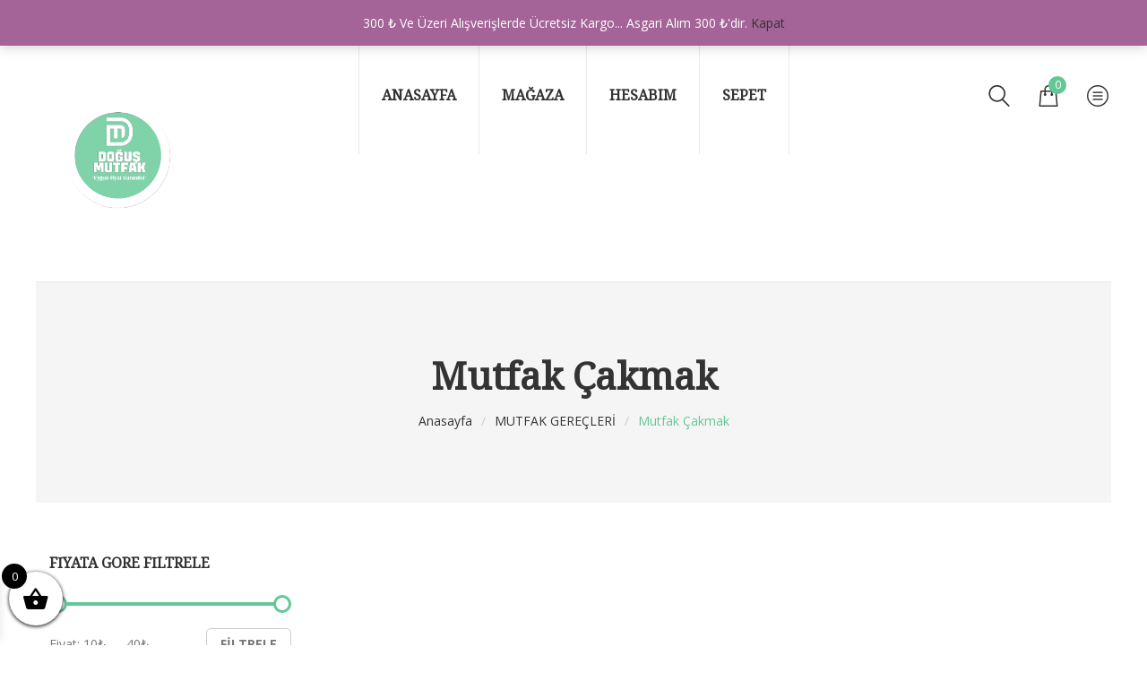

--- FILE ---
content_type: text/html; charset=UTF-8
request_url: https://www.dogusmutfak.com/product-category/mutfak-gerecleri/mutfak-cakmak/
body_size: 32755
content:
<!DOCTYPE html>
<html lang="tr" prefix="og: https://ogp.me/ns#">
<head>
    <meta http-equiv="Content-Type" content="text/html; charset=UTF-8" />
    <meta name="viewport" content="width=device-width, initial-scale=1">
  	    <script>window._wca = window._wca || [];</script>

<!-- Rank Math&#039;a Göre Arama Motoru Optimizasyonu - https://rankmath.com/ -->
<title>Mutfak Çakmak Doğuş Mutfak Tüm Ürünler</title>
<meta name="description" content="Mutfak Çakmak"/>
<meta name="robots" content="follow, index, max-snippet:-1, max-video-preview:-1, max-image-preview:large"/>
<link rel="canonical" href="https://www.dogusmutfak.com/product-category/mutfak-gerecleri/mutfak-cakmak/" />
<meta property="og:locale" content="tr_TR" />
<meta property="og:type" content="article" />
<meta property="og:title" content="Mutfak Çakmak Doğuş Mutfak Tüm Ürünler" />
<meta property="og:description" content="Mutfak Çakmak" />
<meta property="og:url" content="https://www.dogusmutfak.com/product-category/mutfak-gerecleri/mutfak-cakmak/" />
<meta property="og:site_name" content="Doğuş Mutfak Tüm Ürünler" />
<meta name="twitter:card" content="summary_large_image" />
<meta name="twitter:title" content="Mutfak Çakmak Doğuş Mutfak Tüm Ürünler" />
<meta name="twitter:description" content="Mutfak Çakmak" />
<meta name="twitter:label1" content="Ürünler" />
<meta name="twitter:data1" content="5" />
<script type="application/ld+json" class="rank-math-schema">{"@context":"https://schema.org","@graph":[{"@type":"Organization","@id":"https://www.dogusmutfak.com/#organization","name":"Do\u011fu\u015f Mutfak T\u00fcm \u00dcr\u00fcnler"},{"@type":"WebSite","@id":"https://www.dogusmutfak.com/#website","url":"https://www.dogusmutfak.com","name":"Do\u011fu\u015f Mutfak T\u00fcm \u00dcr\u00fcnler","publisher":{"@id":"https://www.dogusmutfak.com/#organization"},"inLanguage":"tr"},{"@type":"CollectionPage","@id":"https://www.dogusmutfak.com/product-category/mutfak-gerecleri/mutfak-cakmak/#webpage","url":"https://www.dogusmutfak.com/product-category/mutfak-gerecleri/mutfak-cakmak/","name":"Mutfak \u00c7akmak Do\u011fu\u015f Mutfak T\u00fcm \u00dcr\u00fcnler","isPartOf":{"@id":"https://www.dogusmutfak.com/#website"},"inLanguage":"tr"}]}</script>
<!-- /Rank Math WordPress SEO eklentisi -->

<link rel='dns-prefetch' href='//stats.wp.com' />
<link rel='dns-prefetch' href='//maxcdn.bootstrapcdn.com' />
<link rel='dns-prefetch' href='//fonts.googleapis.com' />
<link rel='preconnect' href='//c0.wp.com' />
<link rel='preconnect' href='https://fonts.gstatic.com' crossorigin />
<link rel="alternate" type="application/rss+xml" title="Doğuş Mutfak Tüm Ürünler &raquo; akışı" href="https://www.dogusmutfak.com/feed/" />
<link rel="alternate" type="application/rss+xml" title="Doğuş Mutfak Tüm Ürünler &raquo; yorum akışı" href="https://www.dogusmutfak.com/comments/feed/" />
<link rel="alternate" type="application/rss+xml" title="Doğuş Mutfak Tüm Ürünler &raquo; Mutfak Çakmak Kategori akışı" href="https://www.dogusmutfak.com/product-category/mutfak-gerecleri/mutfak-cakmak/feed/" />
<style id='wp-img-auto-sizes-contain-inline-css' type='text/css'>
img:is([sizes=auto i],[sizes^="auto," i]){contain-intrinsic-size:3000px 1500px}
/*# sourceURL=wp-img-auto-sizes-contain-inline-css */
</style>

<link rel='stylesheet' id='sbr_styles-css' href='https://www.dogusmutfak.com/wp-content/plugins/reviews-feed/assets/css/sbr-styles.min.css?ver=2.1.1' type='text/css' media='all' />
<link rel='stylesheet' id='sbi_styles-css' href='https://www.dogusmutfak.com/wp-content/plugins/instagram-feed/css/sbi-styles.min.css?ver=6.10.0' type='text/css' media='all' />
<style id='wp-emoji-styles-inline-css' type='text/css'>

	img.wp-smiley, img.emoji {
		display: inline !important;
		border: none !important;
		box-shadow: none !important;
		height: 1em !important;
		width: 1em !important;
		margin: 0 0.07em !important;
		vertical-align: -0.1em !important;
		background: none !important;
		padding: 0 !important;
	}
/*# sourceURL=wp-emoji-styles-inline-css */
</style>
<link rel='stylesheet' id='wp-block-library-css' href='https://c0.wp.com/c/6.9/wp-includes/css/dist/block-library/style.min.css' type='text/css' media='all' />
<style id='global-styles-inline-css' type='text/css'>
:root{--wp--preset--aspect-ratio--square: 1;--wp--preset--aspect-ratio--4-3: 4/3;--wp--preset--aspect-ratio--3-4: 3/4;--wp--preset--aspect-ratio--3-2: 3/2;--wp--preset--aspect-ratio--2-3: 2/3;--wp--preset--aspect-ratio--16-9: 16/9;--wp--preset--aspect-ratio--9-16: 9/16;--wp--preset--color--black: #000000;--wp--preset--color--cyan-bluish-gray: #abb8c3;--wp--preset--color--white: #ffffff;--wp--preset--color--pale-pink: #f78da7;--wp--preset--color--vivid-red: #cf2e2e;--wp--preset--color--luminous-vivid-orange: #ff6900;--wp--preset--color--luminous-vivid-amber: #fcb900;--wp--preset--color--light-green-cyan: #7bdcb5;--wp--preset--color--vivid-green-cyan: #00d084;--wp--preset--color--pale-cyan-blue: #8ed1fc;--wp--preset--color--vivid-cyan-blue: #0693e3;--wp--preset--color--vivid-purple: #9b51e0;--wp--preset--gradient--vivid-cyan-blue-to-vivid-purple: linear-gradient(135deg,rgb(6,147,227) 0%,rgb(155,81,224) 100%);--wp--preset--gradient--light-green-cyan-to-vivid-green-cyan: linear-gradient(135deg,rgb(122,220,180) 0%,rgb(0,208,130) 100%);--wp--preset--gradient--luminous-vivid-amber-to-luminous-vivid-orange: linear-gradient(135deg,rgb(252,185,0) 0%,rgb(255,105,0) 100%);--wp--preset--gradient--luminous-vivid-orange-to-vivid-red: linear-gradient(135deg,rgb(255,105,0) 0%,rgb(207,46,46) 100%);--wp--preset--gradient--very-light-gray-to-cyan-bluish-gray: linear-gradient(135deg,rgb(238,238,238) 0%,rgb(169,184,195) 100%);--wp--preset--gradient--cool-to-warm-spectrum: linear-gradient(135deg,rgb(74,234,220) 0%,rgb(151,120,209) 20%,rgb(207,42,186) 40%,rgb(238,44,130) 60%,rgb(251,105,98) 80%,rgb(254,248,76) 100%);--wp--preset--gradient--blush-light-purple: linear-gradient(135deg,rgb(255,206,236) 0%,rgb(152,150,240) 100%);--wp--preset--gradient--blush-bordeaux: linear-gradient(135deg,rgb(254,205,165) 0%,rgb(254,45,45) 50%,rgb(107,0,62) 100%);--wp--preset--gradient--luminous-dusk: linear-gradient(135deg,rgb(255,203,112) 0%,rgb(199,81,192) 50%,rgb(65,88,208) 100%);--wp--preset--gradient--pale-ocean: linear-gradient(135deg,rgb(255,245,203) 0%,rgb(182,227,212) 50%,rgb(51,167,181) 100%);--wp--preset--gradient--electric-grass: linear-gradient(135deg,rgb(202,248,128) 0%,rgb(113,206,126) 100%);--wp--preset--gradient--midnight: linear-gradient(135deg,rgb(2,3,129) 0%,rgb(40,116,252) 100%);--wp--preset--font-size--small: 13px;--wp--preset--font-size--medium: 20px;--wp--preset--font-size--large: 36px;--wp--preset--font-size--x-large: 42px;--wp--preset--spacing--20: 0.44rem;--wp--preset--spacing--30: 0.67rem;--wp--preset--spacing--40: 1rem;--wp--preset--spacing--50: 1.5rem;--wp--preset--spacing--60: 2.25rem;--wp--preset--spacing--70: 3.38rem;--wp--preset--spacing--80: 5.06rem;--wp--preset--shadow--natural: 6px 6px 9px rgba(0, 0, 0, 0.2);--wp--preset--shadow--deep: 12px 12px 50px rgba(0, 0, 0, 0.4);--wp--preset--shadow--sharp: 6px 6px 0px rgba(0, 0, 0, 0.2);--wp--preset--shadow--outlined: 6px 6px 0px -3px rgb(255, 255, 255), 6px 6px rgb(0, 0, 0);--wp--preset--shadow--crisp: 6px 6px 0px rgb(0, 0, 0);}:where(.is-layout-flex){gap: 0.5em;}:where(.is-layout-grid){gap: 0.5em;}body .is-layout-flex{display: flex;}.is-layout-flex{flex-wrap: wrap;align-items: center;}.is-layout-flex > :is(*, div){margin: 0;}body .is-layout-grid{display: grid;}.is-layout-grid > :is(*, div){margin: 0;}:where(.wp-block-columns.is-layout-flex){gap: 2em;}:where(.wp-block-columns.is-layout-grid){gap: 2em;}:where(.wp-block-post-template.is-layout-flex){gap: 1.25em;}:where(.wp-block-post-template.is-layout-grid){gap: 1.25em;}.has-black-color{color: var(--wp--preset--color--black) !important;}.has-cyan-bluish-gray-color{color: var(--wp--preset--color--cyan-bluish-gray) !important;}.has-white-color{color: var(--wp--preset--color--white) !important;}.has-pale-pink-color{color: var(--wp--preset--color--pale-pink) !important;}.has-vivid-red-color{color: var(--wp--preset--color--vivid-red) !important;}.has-luminous-vivid-orange-color{color: var(--wp--preset--color--luminous-vivid-orange) !important;}.has-luminous-vivid-amber-color{color: var(--wp--preset--color--luminous-vivid-amber) !important;}.has-light-green-cyan-color{color: var(--wp--preset--color--light-green-cyan) !important;}.has-vivid-green-cyan-color{color: var(--wp--preset--color--vivid-green-cyan) !important;}.has-pale-cyan-blue-color{color: var(--wp--preset--color--pale-cyan-blue) !important;}.has-vivid-cyan-blue-color{color: var(--wp--preset--color--vivid-cyan-blue) !important;}.has-vivid-purple-color{color: var(--wp--preset--color--vivid-purple) !important;}.has-black-background-color{background-color: var(--wp--preset--color--black) !important;}.has-cyan-bluish-gray-background-color{background-color: var(--wp--preset--color--cyan-bluish-gray) !important;}.has-white-background-color{background-color: var(--wp--preset--color--white) !important;}.has-pale-pink-background-color{background-color: var(--wp--preset--color--pale-pink) !important;}.has-vivid-red-background-color{background-color: var(--wp--preset--color--vivid-red) !important;}.has-luminous-vivid-orange-background-color{background-color: var(--wp--preset--color--luminous-vivid-orange) !important;}.has-luminous-vivid-amber-background-color{background-color: var(--wp--preset--color--luminous-vivid-amber) !important;}.has-light-green-cyan-background-color{background-color: var(--wp--preset--color--light-green-cyan) !important;}.has-vivid-green-cyan-background-color{background-color: var(--wp--preset--color--vivid-green-cyan) !important;}.has-pale-cyan-blue-background-color{background-color: var(--wp--preset--color--pale-cyan-blue) !important;}.has-vivid-cyan-blue-background-color{background-color: var(--wp--preset--color--vivid-cyan-blue) !important;}.has-vivid-purple-background-color{background-color: var(--wp--preset--color--vivid-purple) !important;}.has-black-border-color{border-color: var(--wp--preset--color--black) !important;}.has-cyan-bluish-gray-border-color{border-color: var(--wp--preset--color--cyan-bluish-gray) !important;}.has-white-border-color{border-color: var(--wp--preset--color--white) !important;}.has-pale-pink-border-color{border-color: var(--wp--preset--color--pale-pink) !important;}.has-vivid-red-border-color{border-color: var(--wp--preset--color--vivid-red) !important;}.has-luminous-vivid-orange-border-color{border-color: var(--wp--preset--color--luminous-vivid-orange) !important;}.has-luminous-vivid-amber-border-color{border-color: var(--wp--preset--color--luminous-vivid-amber) !important;}.has-light-green-cyan-border-color{border-color: var(--wp--preset--color--light-green-cyan) !important;}.has-vivid-green-cyan-border-color{border-color: var(--wp--preset--color--vivid-green-cyan) !important;}.has-pale-cyan-blue-border-color{border-color: var(--wp--preset--color--pale-cyan-blue) !important;}.has-vivid-cyan-blue-border-color{border-color: var(--wp--preset--color--vivid-cyan-blue) !important;}.has-vivid-purple-border-color{border-color: var(--wp--preset--color--vivid-purple) !important;}.has-vivid-cyan-blue-to-vivid-purple-gradient-background{background: var(--wp--preset--gradient--vivid-cyan-blue-to-vivid-purple) !important;}.has-light-green-cyan-to-vivid-green-cyan-gradient-background{background: var(--wp--preset--gradient--light-green-cyan-to-vivid-green-cyan) !important;}.has-luminous-vivid-amber-to-luminous-vivid-orange-gradient-background{background: var(--wp--preset--gradient--luminous-vivid-amber-to-luminous-vivid-orange) !important;}.has-luminous-vivid-orange-to-vivid-red-gradient-background{background: var(--wp--preset--gradient--luminous-vivid-orange-to-vivid-red) !important;}.has-very-light-gray-to-cyan-bluish-gray-gradient-background{background: var(--wp--preset--gradient--very-light-gray-to-cyan-bluish-gray) !important;}.has-cool-to-warm-spectrum-gradient-background{background: var(--wp--preset--gradient--cool-to-warm-spectrum) !important;}.has-blush-light-purple-gradient-background{background: var(--wp--preset--gradient--blush-light-purple) !important;}.has-blush-bordeaux-gradient-background{background: var(--wp--preset--gradient--blush-bordeaux) !important;}.has-luminous-dusk-gradient-background{background: var(--wp--preset--gradient--luminous-dusk) !important;}.has-pale-ocean-gradient-background{background: var(--wp--preset--gradient--pale-ocean) !important;}.has-electric-grass-gradient-background{background: var(--wp--preset--gradient--electric-grass) !important;}.has-midnight-gradient-background{background: var(--wp--preset--gradient--midnight) !important;}.has-small-font-size{font-size: var(--wp--preset--font-size--small) !important;}.has-medium-font-size{font-size: var(--wp--preset--font-size--medium) !important;}.has-large-font-size{font-size: var(--wp--preset--font-size--large) !important;}.has-x-large-font-size{font-size: var(--wp--preset--font-size--x-large) !important;}
/*# sourceURL=global-styles-inline-css */
</style>

<style id='classic-theme-styles-inline-css' type='text/css'>
/*! This file is auto-generated */
.wp-block-button__link{color:#fff;background-color:#32373c;border-radius:9999px;box-shadow:none;text-decoration:none;padding:calc(.667em + 2px) calc(1.333em + 2px);font-size:1.125em}.wp-block-file__button{background:#32373c;color:#fff;text-decoration:none}
/*# sourceURL=/wp-includes/css/classic-themes.min.css */
</style>
<link rel='stylesheet' id='contact-form-7-css' href='https://www.dogusmutfak.com/wp-content/plugins/contact-form-7/includes/css/styles.css?ver=6.1.4' type='text/css' media='all' />
<link rel='stylesheet' id='cresta-whatsapp-chat-front-style-css' href='https://www.dogusmutfak.com/wp-content/plugins/cresta-whatsapp-chat/css/cresta-whatsapp-chat-front-css.min.css?ver=1.3.7' type='text/css' media='all' />
<link rel='stylesheet' id='hookmeup-css' href='https://www.dogusmutfak.com/wp-content/plugins/hookmeup/public/assets/css/hmu-public.css?ver=1.2.1' type='text/css' media='all' />
<style id='woocommerce-inline-inline-css' type='text/css'>
.woocommerce form .form-row .required { visibility: visible; }
/*# sourceURL=woocommerce-inline-inline-css */
</style>
<link rel='stylesheet' id='cff-css' href='https://www.dogusmutfak.com/wp-content/plugins/custom-facebook-feed/assets/css/cff-style.min.css?ver=4.3.4' type='text/css' media='all' />
<link rel='stylesheet' id='sb-font-awesome-css' href='https://maxcdn.bootstrapcdn.com/font-awesome/4.7.0/css/font-awesome.min.css?ver=6.9' type='text/css' media='all' />
<link rel='stylesheet' id='yith-wcan-shortcodes-css' href='https://www.dogusmutfak.com/wp-content/plugins/yith-woocommerce-ajax-navigation/assets/css/shortcodes.css?ver=5.17.0' type='text/css' media='all' />
<style id='yith-wcan-shortcodes-inline-css' type='text/css'>
:root{
	--yith-wcan-filters_colors_titles: #434343;
	--yith-wcan-filters_colors_background: #FFFFFF;
	--yith-wcan-filters_colors_accent: #A7144C;
	--yith-wcan-filters_colors_accent_r: 167;
	--yith-wcan-filters_colors_accent_g: 20;
	--yith-wcan-filters_colors_accent_b: 76;
	--yith-wcan-color_swatches_border_radius: 100%;
	--yith-wcan-color_swatches_size: 30px;
	--yith-wcan-labels_style_background: #FFFFFF;
	--yith-wcan-labels_style_background_hover: #A7144C;
	--yith-wcan-labels_style_background_active: #A7144C;
	--yith-wcan-labels_style_text: #434343;
	--yith-wcan-labels_style_text_hover: #FFFFFF;
	--yith-wcan-labels_style_text_active: #FFFFFF;
	--yith-wcan-anchors_style_text: #434343;
	--yith-wcan-anchors_style_text_hover: #A7144C;
	--yith-wcan-anchors_style_text_active: #A7144C;
}
/*# sourceURL=yith-wcan-shortcodes-inline-css */
</style>
<link rel='stylesheet' id='yith_wcbm_badge_style-css' href='https://www.dogusmutfak.com/wp-content/plugins/yith-woocommerce-badges-management/assets/css/frontend.css?ver=3.22.0' type='text/css' media='all' />
<style id='yith_wcbm_badge_style-inline-css' type='text/css'>
.yith-wcbm-badge.yith-wcbm-badge-text.yith-wcbm-badge-792 {
				top: 0; left: 0; 
				
				-ms-transform: ; 
				-webkit-transform: ; 
				transform: ;
				padding: 0px 0px 0px 0px;
				background-color:#45a1e8; border-radius: 0px 0px 0px 0px; width:48px; height:22px;
			}
/*# sourceURL=yith_wcbm_badge_style-inline-css */
</style>
<link rel='stylesheet' id='yith-gfont-open-sans-css' href='https://www.dogusmutfak.com/wp-content/plugins/yith-woocommerce-badges-management/assets/fonts/open-sans/style.css?ver=3.22.0' type='text/css' media='all' />
<link rel='stylesheet' id='yith-quick-view-css' href='https://www.dogusmutfak.com/wp-content/plugins/yith-woocommerce-quick-view/assets/css/yith-quick-view.css?ver=2.11.0' type='text/css' media='all' />
<style id='yith-quick-view-inline-css' type='text/css'>

				#yith-quick-view-modal .yith-quick-view-overlay{background:rgba( 0, 0, 0, 0.8)}
				#yith-quick-view-modal .yith-wcqv-main{background:#ffffff;}
				#yith-quick-view-close{color:#cdcdcd;}
				#yith-quick-view-close:hover{color:#ff0000;}
/*# sourceURL=yith-quick-view-inline-css */
</style>
<link rel='stylesheet' id='xoo-wsc-fonts-css' href='https://www.dogusmutfak.com/wp-content/plugins/side-cart-woocommerce/assets/css/xoo-wsc-fonts.css?ver=2.7.2' type='text/css' media='all' />
<link rel='stylesheet' id='xoo-wsc-style-css' href='https://www.dogusmutfak.com/wp-content/plugins/side-cart-woocommerce/assets/css/xoo-wsc-style.css?ver=2.7.2' type='text/css' media='all' />
<style id='xoo-wsc-style-inline-css' type='text/css'>



 

.xoo-wsc-footer{
	background-color: #ffffff;
	color: #000000;
	padding: 10px 20px;
	box-shadow: 0 -5px 10px #0000001a;
}

.xoo-wsc-footer, .xoo-wsc-footer a, .xoo-wsc-footer .amount{
	font-size: 18px;
}

.xoo-wsc-btn .amount{
	color: #000000}

.xoo-wsc-btn:hover .amount{
	color: #000000;
}

.xoo-wsc-ft-buttons-cont{
	grid-template-columns: auto;
}

.xoo-wsc-basket{
	bottom: 12px;
	left: 0px;
	background-color: #ffffff;
	color: #000000;
	box-shadow: 0 1px 4px 0;
	border-radius: 50%;
	display: flex;
	width: 60px;
	height: 60px;
}


.xoo-wsc-bki{
	font-size: 30px}

.xoo-wsc-items-count{
	top: -9px;
	left: -8px;
}

.xoo-wsc-items-count, .xoo-wsch-items-count{
	background-color: #000000;
	color: #ffffff;
}

.xoo-wsc-container, .xoo-wsc-slider{
	max-width: 320px;
	left: -320px;
	top: 0;bottom: 0;
	bottom: 0;
	font-family: }


.xoo-wsc-cart-active .xoo-wsc-container, .xoo-wsc-slider-active .xoo-wsc-slider{
	left: 0;
}


.xoo-wsc-cart-active .xoo-wsc-basket{
	left: 320px;
}

.xoo-wsc-slider{
	right: -320px;
}

span.xoo-wsch-close {
    font-size: 16px;
}

	.xoo-wsch-top{
		justify-content: center;
	}
	span.xoo-wsch-close {
	    right: 10px;
	}

.xoo-wsch-text{
	font-size: 20px;
}

.xoo-wsc-header{
	color: #000000;
	background-color: #ffffff;
	border-bottom: 2px solid #eee;
	padding: 15px 15px;
}


.xoo-wsc-body{
	background-color: #ffffff;
}

.xoo-wsc-products:not(.xoo-wsc-pattern-card), .xoo-wsc-products:not(.xoo-wsc-pattern-card) span.amount, .xoo-wsc-products:not(.xoo-wsc-pattern-card) a{
	font-size: 16px;
	color: #000000;
}

.xoo-wsc-products:not(.xoo-wsc-pattern-card) .xoo-wsc-product{
	padding: 20px 15px;
	margin: 0;
	border-radius: 0px;
	box-shadow: 0 0;
	background-color: transparent;
}

.xoo-wsc-sum-col{
	justify-content: center;
}


/** Shortcode **/
.xoo-wsc-sc-count{
	background-color: #000000;
	color: #ffffff;
}

.xoo-wsc-sc-bki{
	font-size: 28px;
	color: #000000;
}
.xoo-wsc-sc-cont{
	color: #000000;
}


.xoo-wsc-product dl.variation {
	display: block;
}


.xoo-wsc-product-cont{
	padding: 10px 10px;
}

.xoo-wsc-products:not(.xoo-wsc-pattern-card) .xoo-wsc-img-col{
	width: 30%;
}

.xoo-wsc-pattern-card .xoo-wsc-img-col img{
	max-width: 100%;
	height: auto;
}

.xoo-wsc-products:not(.xoo-wsc-pattern-card) .xoo-wsc-sum-col{
	width: 70%;
}

.xoo-wsc-pattern-card .xoo-wsc-product-cont{
	width: 50% 
}

@media only screen and (max-width: 600px) {
	.xoo-wsc-pattern-card .xoo-wsc-product-cont  {
		width: 50%;
	}
}


.xoo-wsc-pattern-card .xoo-wsc-product{
	border: 0;
	box-shadow: 0px 10px 15px -12px #0000001a;
}


.xoo-wsc-sm-front{
	background-color: #eee;
}
.xoo-wsc-pattern-card, .xoo-wsc-sm-front{
	border-bottom-left-radius: 5px;
	border-bottom-right-radius: 5px;
}
.xoo-wsc-pattern-card, .xoo-wsc-img-col img, .xoo-wsc-img-col, .xoo-wsc-sm-back-cont{
	border-top-left-radius: 5px;
	border-top-right-radius: 5px;
}
.xoo-wsc-sm-back{
	background-color: #fff;
}
.xoo-wsc-pattern-card, .xoo-wsc-pattern-card a, .xoo-wsc-pattern-card .amount{
	font-size: 16px;
}

.xoo-wsc-sm-front, .xoo-wsc-sm-front a, .xoo-wsc-sm-front .amount{
	color: #000;
}

.xoo-wsc-sm-back, .xoo-wsc-sm-back a, .xoo-wsc-sm-back .amount{
	color: #000;
}


.magictime {
    animation-duration: 0.5s;
}



span.xoo-wsch-items-count{
	height: 20px;
	line-height: 20px;
	width: 20px;
}

span.xoo-wsch-icon{
	font-size: 30px
}

.xoo-wsc-smr-del{
	font-size: 16px
}
/*# sourceURL=xoo-wsc-style-inline-css */
</style>
<link rel='stylesheet' id='bootstrap-css' href='https://www.dogusmutfak.com/wp-content/themes/dsk/assets/css/bootstrap.min.css?ver=6.9' type='text/css' media='all' />
<link rel='stylesheet' id='owlcarousel-css' href='https://www.dogusmutfak.com/wp-content/themes/dsk/assets/css/owl.carousel.min.css?ver=6.9' type='text/css' media='all' />
<link rel='stylesheet' id='slick-css' href='https://www.dogusmutfak.com/wp-content/themes/dsk/assets/css/slick.min.css?ver=6.9' type='text/css' media='all' />
<link rel='stylesheet' id='dsk-ie9-css' href='https://www.dogusmutfak.com/wp-content/themes/dsk/assets/css/ie9.css?ver=6.9' type='text/css' media='all' />
<link rel='stylesheet' id='select2-css' href='https://c0.wp.com/p/woocommerce/10.4.3/assets/css/select2.css' type='text/css' media='all' />
<link rel='stylesheet' id='woocommerce_prettyPhoto_css-css' href='https://c0.wp.com/p/woocommerce/10.4.3/assets/css/prettyPhoto.css' type='text/css' media='all' />
<link rel='stylesheet' id='font-awesome-css' href='https://www.dogusmutfak.com/wp-content/plugins/js_composer/assets/lib/bower/font-awesome/css/font-awesome.min.css?ver=5.7' type='text/css' media='all' />
<style id='font-awesome-inline-css' type='text/css'>
[data-font="FontAwesome"]:before {font-family: 'FontAwesome' !important;content: attr(data-icon) !important;speak: none !important;font-weight: normal !important;font-variant: normal !important;text-transform: none !important;line-height: 1 !important;font-style: normal !important;-webkit-font-smoothing: antialiased !important;-moz-osx-font-smoothing: grayscale !important;}
/*# sourceURL=font-awesome-inline-css */
</style>
<link rel='stylesheet' id='flaticon-css' href='https://www.dogusmutfak.com/wp-content/themes/dsk/assets/fonts/flaticon/flaticon.css?ver=6.9' type='text/css' media='all' />
<link rel='stylesheet' id='dsk-theme-style-css' href='https://www.dogusmutfak.com/wp-content/themes/dsk/assets/css/theme-64c896-777777.css?ver=6.9' type='text/css' media='all' />
<style id='dsk-theme-style-inline-css' type='text/css'>
body {font-family:Open Sans;font-weight:400;font-size:14px;color:#777777;}h1, h2, h3, h4, h5, .wpb_heading, .widgettitle, .vc_custom_heading, .second-font, .page-header, .widget .widget-title, #main_menu_sidebar > li.menu-item > .accr_header > a, #sns_mainmenu ul.navbar-nav > li.menu-item > a, #sns_mainmenu ul.nav-sidebar > li.menu-item > .accr_header > a																																				{font-family:Noto Serif;}
/*# sourceURL=dsk-theme-style-inline-css */
</style>
<link rel='stylesheet' id='newsletter-css' href='https://www.dogusmutfak.com/wp-content/plugins/newsletter/style.css?ver=9.1.2' type='text/css' media='all' />
<link rel="preload" as="style" href="https://fonts.googleapis.com/css?family=Open%20Sans:300,400,500,600,700,800,300italic,400italic,500italic,600italic,700italic,800italic%7CNoto%20Serif&#038;display=swap&#038;ver=1729677556" /><link rel="stylesheet" href="https://fonts.googleapis.com/css?family=Open%20Sans:300,400,500,600,700,800,300italic,400italic,500italic,600italic,700italic,800italic%7CNoto%20Serif&#038;display=swap&#038;ver=1729677556" media="print" onload="this.media='all'"><noscript><link rel="stylesheet" href="https://fonts.googleapis.com/css?family=Open%20Sans:300,400,500,600,700,800,300italic,400italic,500italic,600italic,700italic,800italic%7CNoto%20Serif&#038;display=swap&#038;ver=1729677556" /></noscript><!--n2css--><!--n2js--><script type="text/javascript" src="https://c0.wp.com/c/6.9/wp-includes/js/jquery/jquery.min.js" id="jquery-core-js"></script>
<script type="text/javascript" src="https://c0.wp.com/c/6.9/wp-includes/js/jquery/jquery-migrate.min.js" id="jquery-migrate-js"></script>
<script type="text/javascript" src="https://c0.wp.com/p/woocommerce/10.4.3/assets/js/jquery-blockui/jquery.blockUI.min.js" id="wc-jquery-blockui-js" data-wp-strategy="defer"></script>
<script type="text/javascript" id="wc-add-to-cart-js-extra">
/* <![CDATA[ */
var wc_add_to_cart_params = {"ajax_url":"/wp-admin/admin-ajax.php","wc_ajax_url":"/?wc-ajax=%%endpoint%%","i18n_view_cart":"Sepetim","cart_url":"https://www.dogusmutfak.com/sepet/","is_cart":"","cart_redirect_after_add":"no"};
//# sourceURL=wc-add-to-cart-js-extra
/* ]]> */
</script>
<script type="text/javascript" src="https://c0.wp.com/p/woocommerce/10.4.3/assets/js/frontend/add-to-cart.min.js" id="wc-add-to-cart-js" data-wp-strategy="defer"></script>
<script type="text/javascript" src="https://c0.wp.com/p/woocommerce/10.4.3/assets/js/js-cookie/js.cookie.min.js" id="wc-js-cookie-js" defer="defer" data-wp-strategy="defer"></script>
<script type="text/javascript" id="woocommerce-js-extra">
/* <![CDATA[ */
var woocommerce_params = {"ajax_url":"/wp-admin/admin-ajax.php","wc_ajax_url":"/?wc-ajax=%%endpoint%%","i18n_password_show":"\u015eifreyi g\u00f6ster","i18n_password_hide":"\u015eifreyi gizle"};
//# sourceURL=woocommerce-js-extra
/* ]]> */
</script>
<script type="text/javascript" src="https://c0.wp.com/p/woocommerce/10.4.3/assets/js/frontend/woocommerce.min.js" id="woocommerce-js" defer="defer" data-wp-strategy="defer"></script>
<script type="text/javascript" src="https://www.dogusmutfak.com/wp-content/plugins/js_composer/assets/js/vendors/woocommerce-add-to-cart.js?ver=5.7" id="vc_woocommerce-add-to-cart-js-js"></script>
<script type="text/javascript" src="https://c0.wp.com/p/woocommerce/10.4.3/assets/js/select2/select2.full.min.js" id="wc-select2-js" defer="defer" data-wp-strategy="defer"></script>
<script type="text/javascript" src="https://stats.wp.com/s-202605.js" id="woocommerce-analytics-js" defer="defer" data-wp-strategy="defer"></script>
<link rel="https://api.w.org/" href="https://www.dogusmutfak.com/wp-json/" /><link rel="alternate" title="JSON" type="application/json" href="https://www.dogusmutfak.com/wp-json/wp/v2/product_cat/166" /><link rel="EditURI" type="application/rsd+xml" title="RSD" href="https://www.dogusmutfak.com/xmlrpc.php?rsd" />
<meta name="generator" content="WordPress 6.9" />
<meta name="generator" content="WooCommerce 10.4.3" />
<meta name="generator" content="Redux 4.5.10" /><style id='cresta-help-chat-inline-css'>.cresta-whatsapp-chat-box, .cresta-whatsapp-chat-button {z-index:1000}.cresta-whatsapp-chat-container-button {z-index:999}.cresta-whatsapp-chat-container {z-index:1000}.cresta-whatsapp-chat-overlay {z-index:998}</style>	<style>img#wpstats{display:none}</style>
			<noscript><style>.woocommerce-product-gallery{ opacity: 1 !important; }</style></noscript>
	<meta name="generator" content="Powered by WPBakery Page Builder - drag and drop page builder for WordPress."/>
<!--[if lte IE 9]><link rel="stylesheet" type="text/css" href="https://www.dogusmutfak.com/wp-content/plugins/js_composer/assets/css/vc_lte_ie9.min.css" media="screen"><![endif]--><meta name="generator" content="XforWooCommerce.com - Add Tabs for WooCommerce - Package Quantity Discount for WooCommerce"/><style id="dsk_themeoptions-dynamic-css" title="dynamic-css" class="redux-options-output">.site-title{color:#64c896;}</style><style type="text/css">.vc_custom_1531884499345{margin-right: 0px !important;margin-left: 0px !important;border-bottom-width: 1px !important;padding-bottom: 8px !important;border-bottom-color: #eaeaea !important;border-bottom-style: solid !important;}.vc_custom_1531884542119{padding-top: 8px !important;padding-left: 0px !important;}.vc_custom_1531884810087{padding-top: 8px !important;padding-right: 0px !important;}.vc_custom_1531908076929{margin-bottom: 0px !important;}.vc_custom_1531908087263{margin-bottom: 0px !important;}.vc_custom_1531908101552{margin-bottom: 0px !important;}.vc_custom_1530519940691{padding-top: 60px !important;padding-bottom: 80px !important;}.vc_custom_1530519869603{padding-top: 35px !important;}.vc_custom_1530519887304{padding-top: 35px !important;}.vc_custom_1530519898930{padding-top: 35px !important;}.vc_custom_1530519911751{padding-top: 35px !important;}.vc_custom_1530519297775{border-top-width: 1px !important;padding-top: 5px !important;padding-bottom: 40px !important;border-top-color: #eaeaea !important;border-top-style: solid !important;}.vc_custom_1530519702830{padding-top: 35px !important;}.vc_custom_1530519708260{padding-top: 50px !important;}.vc_custom_1530499765323{padding-top: 80px !important;padding-bottom: 50px !important;}.vc_custom_1530500042751{padding-top: 15px !important;padding-bottom: 15px !important;}.vc_custom_1530499635156{padding-top: 0px !important;padding-bottom: 0px !important;}.vc_custom_1530499928637{padding-top: 30px !important;padding-bottom: 30px !important;}.vc_custom_1532628211325{margin-bottom: 25px !important;}.vc_custom_1531972366429{margin-right: 0px !important;margin-left: 0px !important;padding-top: 15px !important;padding-bottom: 40px !important;background-color: #f5f5f5 !important;}.vc_custom_1525945018566{padding-top: 45px !important;padding-bottom: 45px !important;}.vc_custom_1530173146157{margin-top: 35px !important;padding-top: 0px !important;padding-right: 30px !important;padding-left: 30px !important;}.vc_custom_1530093986689{margin-top: 35px !important;border-left-width: 1px !important;padding-top: 0px !important;padding-right: 30px !important;padding-left: 30px !important;border-left-color: #eaeaea !important;border-left-style: solid !important;}.vc_custom_1530093982080{margin-top: 35px !important;border-left-width: 1px !important;padding-top: 0px !important;padding-right: 30px !important;padding-left: 30px !important;border-left-color: #eaeaea !important;border-left-style: solid !important;}.vc_custom_1530173153379{margin-top: 35px !important;border-left-width: 1px !important;padding-top: 0px !important;padding-right: 30px !important;padding-left: 30px !important;border-left-color: #eaeaea !important;border-left-style: solid !important;}.vc_custom_1531889954685{margin-bottom: 25px !important;}.vc_custom_1525945506780{padding-top: 0px !important;}.vc_custom_1525945125322{padding-top: 13.5px !important;}</style><noscript><style type="text/css"> .wpb_animate_when_almost_visible { opacity: 1; }</style></noscript><link rel='stylesheet' id='wc-blocks-style-css' href='https://c0.wp.com/p/woocommerce/10.4.3/assets/client/blocks/wc-blocks.css' type='text/css' media='all' />
<link rel='stylesheet' id='js_composer_front-css' href='//www.dogusmutfak.com/wp-content/uploads/js_composer/js_composer_front_custom.css?ver=5.7' type='text/css' media='all' />
</head>
<body data-rsssl=1 class="archive tax-product_cat term-mutfak-cakmak term-166 wp-theme-dsk theme-dsk woocommerce woocommerce-page woocommerce-demo-store woocommerce-no-js yith-wcan-free yith-wcbm-theme-dsk layout-type-l-m header-style1 footer-1 enable-search-cat not-extra-width wpb-js-composer js-comp-ver-5.7 vc_responsive">
	<div id="sns_wrapper" class="sns-container">
	<!-- Header -->
<div id="sns_header" class="wrap style1">
		    <div class="top-header hidden-xs">
			<div class="container">
				<div class="postwcode-widget"><div class="vc_row wpb_row vc_row-fluid vc_custom_1531884499345 vc_row-has-fill"></div><div class="wpb_column vc_column_container vc_col-sm-9 vc_col-lg-5 vc_col-md-7"><div class="vc_column-inner vc_custom_1531884542119"><div class="wpb_wrapper"><div class="sns-carousel using-effect" data-type="h" data-nav="0" data-paging="0" data-showdotimg="0" data-desktop="1" data-tabletl="1" data-tabletp="1" data-mobilel="1" data-mobilep="1">
<div class="carousel-content owl-carousel">
	<div class="wpb_text_column wpb_content_element  vc_custom_1531908076929 uppercase" >
		<div class="wpb_wrapper">
			<p><span style="color: #333;"><strong>Mutfak Araç Gereçleri</strong> İnternet Satış Mağazası</span></p>

		</div>
	</div>

	<div class="wpb_text_column wpb_content_element  vc_custom_1531908087263 uppercase" >
		<div class="wpb_wrapper">
			<p><span style="color: #333;"><strong>Online Alışveriş</strong> - Doğuş Mutfak</span></p>

		</div>
	</div>

	<div class="wpb_text_column wpb_content_element  vc_custom_1531908101552 uppercase" >
		<div class="wpb_wrapper">
			<p><span style="color: #333;"><strong>7/24 Destek</strong> +90 534 254 35 19</span></p>

		</div>
	</div>
</div></div></div></div></div><div class="wpb_column vc_column_container vc_col-sm-3 vc_col-lg-7 vc_col-md-5"><div class="vc_column-inner vc_custom_1531884810087"><div class="wpb_wrapper"></div></div></div></div>			</div>
		</div>
			<div class="main-header">
		<div class="container">
			<div class="row">
				<div class="header-logo col-lg-2 col-md-6 col-sm-6 col-xs-12">
					<div id="logo">
												<a class="logo-retina" href="https://www.dogusmutfak.com/" title="Doğuş Mutfak Tüm Ürünler">
							<img src="https://www.dogusmutfak.com/wp-content/uploads/2023/08/dogus-mutfak-logo-2.png" alt="Doğuş Mutfak Tüm Ürünler"/>
						</a>
					</div>		
				</div>
				<div id="sns_mainmenu" class="main-cat col-lg-8">
					<ul id="main_menu_cats" class="nav navbar-nav main-big-cat"><li  id="menu-item-5606" class="menu-item menu-item-type-post_type menu-item-object-page menu-item-home"><a href="https://www.dogusmutfak.com/"><span>Anasayfa</span></a></li>
<li  id="menu-item-5603" class="menu-item menu-item-type-post_type menu-item-object-page"><a href="https://www.dogusmutfak.com/magaza-uygun-fiyatli-mutfak-arac-gerecleri/"><span>Mağaza</span></a></li>
<li  id="menu-item-5604" class="menu-item menu-item-type-post_type menu-item-object-page"><a href="https://www.dogusmutfak.com/hesabim/"><span>Hesabım</span></a></li>
<li  id="menu-item-5605" class="menu-item menu-item-type-post_type menu-item-object-page"><a href="https://www.dogusmutfak.com/sepet/"><span>Sepet</span></a></li>
</ul><ul id="main_menu_cats_res" class="hidden-lg nav-sidebar resp-nav"><li class="menu-item menu-item-type-post_type menu-item-object-page menu-item-home menu-item-5606"><a href="https://www.dogusmutfak.com/">Anasayfa</a></li>
<li class="menu-item menu-item-type-post_type menu-item-object-page menu-item-5603"><a href="https://www.dogusmutfak.com/magaza-uygun-fiyatli-mutfak-arac-gerecleri/">Mağaza</a></li>
<li class="menu-item menu-item-type-post_type menu-item-object-page menu-item-5604"><a href="https://www.dogusmutfak.com/hesabim/">Hesabım</a></li>
<li class="menu-item menu-item-type-post_type menu-item-object-page menu-item-5605"><a href="https://www.dogusmutfak.com/sepet/">Sepet</a></li>
</ul>				</div>
				<div class="header-right col-lg-2 col-md-6 col-sm-6 col-xs-12"><div class="inner">
					<div class="mini-main-cat"><span class="overlay"></span></div>
					<div class="mini-search">
						<span class="tongle"></span>
					</div>
											<div class="mini-cart sns-ajaxcart">
							<a href="https://www.dogusmutfak.com/sepet/" class="tongle">
								<span class="cart-label">Cart								</span>
								<span class="number">
									0								</span>
							</a>
															<div class="content">
									<div class="cart-title"><h4>Sepetim</h4></div>
									<div class="block-inner">
										<div class="widget woocommerce widget_shopping_cart"> <div class="widget_shopping_cart_content"></div></div>									</div>
								</div>
													</div>
										<!-- Main menu wrap -->
					<div class="menu-sidebar">
						<span class="tongle"></span><span class="overlay"></span>
						<div class="sidebar-content">
													    	<div class="top-menu-sidebar">
						    	<div class="postwcode-widget"><div class="vc_row wpb_row vc_row-fluid"><div class="wpb_column vc_column_container vc_col-sm-12"><div class="vc_column-inner"><div class="wpb_wrapper"><div class="sns-info-inline"><a href="tel:(0246)5003335" target="_self">İletişim: (0246) 500 33 35</a></div></div></div></div></div></div>						    	</div>
						    								<div class="mid-menu-sidebar">
		                    <ul id="main_menu_sidebar" class="nav-sidebar resp-nav"><li class="menu-item menu-item-type-post_type menu-item-object-page menu-item-home menu-item-5606"><a href="https://www.dogusmutfak.com/">Anasayfa</a></li>
<li class="menu-item menu-item-type-post_type menu-item-object-page menu-item-5603"><a href="https://www.dogusmutfak.com/magaza-uygun-fiyatli-mutfak-arac-gerecleri/">Mağaza</a></li>
<li class="menu-item menu-item-type-post_type menu-item-object-page menu-item-5604"><a href="https://www.dogusmutfak.com/hesabim/">Hesabım</a></li>
<li class="menu-item menu-item-type-post_type menu-item-object-page menu-item-5605"><a href="https://www.dogusmutfak.com/sepet/">Sepet</a></li>
</ul>		                	</div>
		                							    	<div class="bottom-menu-sidebar">
						    	<div class="postwcode-widget"><div class="vc_row wpb_row vc_row-fluid"><div class="wpb_column vc_column_container vc_col-sm-12"><div class="vc_column-inner"><div class="wpb_wrapper"><div class="sns-social-links style-3  inline-label"><h3 class="wpb_heading"><span>İletişim</span></h3><div class="follow-us"><a title="Follow us on Facebook" href="#"><i class="fa fa-facebook"></i>Facebook</a><a title="Follow us on Google Plus" href="#"><i class="fa fa-google-plus"></i>Google Plus</a><a title="Follow us on Twitter" href="#"><i class="fa fa-twitter"></i>Twitter</a><a title="Follow us on Youtube" href="#"><i class="fa fa-youtube-play"></i>Youtube</a><a title="Follow us on Pinterest" href="#"><i class="fa fa-pinterest"></i>Pinterest</a></div></div></div></div></div></div></div>						    	</div>
						    			                </div>
                    </div>
                    <div class="btn-navbar leftsidebar">
					    <span class="overlay"></span>
					</div>
					<div class="btn-navbar rightsidebar">
					    <span class="overlay"></span>
					</div>
				</div></div>
			</div>
		</div>
		<div class="search-box">
			<div class="inner container">
					<div class="sns-searchwrap" data-useajaxsearch="true" data-usecat-ajaxsearch="true"><div class="sns-ajaxsearchbox">
        <form method="get" id="search_form_6122656121769905306" action="https://www.dogusmutfak.com/"><select class="select-cat" name="cat"><option value="">Tüm kategoriler</option><option value="yemek-pisirme">Yemek Pişirme</option><option value="tencere-tava-setler">&nbsp;&nbsp;&nbsp;Tencere, Tava, Setler</option><option value="sahan">&nbsp;&nbsp;&nbsp;Sahan</option><option value="kozmatik">&nbsp;&nbsp;&nbsp;Közmatik</option><option value="kek-kaliplari">&nbsp;&nbsp;&nbsp;Kek Kalıpları</option><option value="firin-kaplari">&nbsp;&nbsp;&nbsp;Fırın Kapları</option><option value="duduklu-tencere">&nbsp;&nbsp;&nbsp;Düdüklü Tencere</option><option value="cezve">&nbsp;&nbsp;&nbsp;Cezve</option><option value="caydanlik-cezve">&nbsp;&nbsp;&nbsp;Çaydanlık &amp; Cezve</option><option value="cam-kapak">&nbsp;&nbsp;&nbsp;Cam Kapak</option><option value="tum-urunler">Tüm Ürünler</option><option value="temizlik-malzemeleri">Temizlik Malzemeleri</option><option value="yersilcamsil">&nbsp;&nbsp;&nbsp;Yersil&amp;Camsil</option><option value="wc-firca">&nbsp;&nbsp;&nbsp;Wc Fırça</option><option value="temizlik-setleri">&nbsp;&nbsp;&nbsp;Temizlik Setleri</option><option value="temizlik-bezleri">&nbsp;&nbsp;&nbsp;Temizlik Bezleri</option><option value="supurge">&nbsp;&nbsp;&nbsp;Süpürge</option><option value="pompa">&nbsp;&nbsp;&nbsp;Pompa</option><option value="oto-firca">&nbsp;&nbsp;&nbsp;Oto Fırça</option><option value="mop-ucu">&nbsp;&nbsp;&nbsp;Mop Ucu</option><option value="masrapa">&nbsp;&nbsp;&nbsp;Maşrapa</option><option value="lavobo-fircasi">&nbsp;&nbsp;&nbsp;Lavobo Fırçası</option><option value="girgir">&nbsp;&nbsp;&nbsp;Gırgır</option><option value="cop-kovasi">&nbsp;&nbsp;&nbsp;Çöp Kovası</option><option value="bulasik-sungeri">&nbsp;&nbsp;&nbsp;Bulaşık Süngeri</option><option value="super-firsatlar">Süper Fırsatlar</option><option value="sofra">Sofra</option><option value="yaglik-sirkelik">&nbsp;&nbsp;&nbsp;Yağlık &amp; Sirkelik</option><option value="tabak">&nbsp;&nbsp;&nbsp;Tabak</option><option value="surahi">&nbsp;&nbsp;&nbsp;Sürahi</option><option value="servis-gerecleri">&nbsp;&nbsp;&nbsp;Servis Gereçleri</option><option value="sekerlik">&nbsp;&nbsp;&nbsp;Şekerlik</option><option value="pasta-servisleri">&nbsp;&nbsp;&nbsp;Pasta Servisleri</option><option value="nihale">&nbsp;&nbsp;&nbsp;Nihale</option><option value="mesrubat-bardak">&nbsp;&nbsp;&nbsp;Meşrubat Bardak</option><option value="limonluk">&nbsp;&nbsp;&nbsp;Limonluk</option><option value="kul-tablasi">&nbsp;&nbsp;&nbsp;Kül Tablası</option><option value="kase-cerezlik">&nbsp;&nbsp;&nbsp;Kase &amp; Çerezlik</option><option value="kadeh">&nbsp;&nbsp;&nbsp;Kadeh</option><option value="fincan">&nbsp;&nbsp;&nbsp;Fincan</option><option value="dondurmalik">&nbsp;&nbsp;&nbsp;Dondurmalık</option><option value="cay-tabagi">&nbsp;&nbsp;&nbsp;Çay Tabağı</option><option value="cay-setleri">&nbsp;&nbsp;&nbsp;Çay Setleri</option><option value="catal-bicak-kasik">&nbsp;&nbsp;&nbsp;Çatal, Bıçak, Kaşık</option><option value="cam-kupa-bardak">&nbsp;&nbsp;&nbsp;Cam Kupa Bardak</option><option value="bardak-altliklari">&nbsp;&nbsp;&nbsp;Bardak Altlıkları</option><option value="bardak-kupa">&nbsp;&nbsp;&nbsp;Bardak &amp; Kupa</option><option value="saklama-kaplari-duzenleme">Saklama Kapları &amp; Düzenleme</option><option value="su-kovasi">&nbsp;&nbsp;&nbsp;Su Kovası</option><option value="plastik-saklama-kabi">&nbsp;&nbsp;&nbsp;Plastik Saklama Kabı</option><option value="organizer">&nbsp;&nbsp;&nbsp;Organizer</option><option value="komidin">&nbsp;&nbsp;&nbsp;Komidin</option><option value="kek-fanusu">&nbsp;&nbsp;&nbsp;Kek Fanusu</option><option value="kavonoz-kapak">&nbsp;&nbsp;&nbsp;Kavonoz kapak</option><option value="kasiklik">&nbsp;&nbsp;&nbsp;Kaşıklık</option><option value="elbise-askisi">&nbsp;&nbsp;&nbsp;Elbise Askısı</option><option value="diger">&nbsp;&nbsp;&nbsp;Diğer</option><option value="cay-termosu">&nbsp;&nbsp;&nbsp;Çay Termosu</option><option value="cam-saklama">&nbsp;&nbsp;&nbsp;Cam Saklama</option><option value="bulasik-sepeti">&nbsp;&nbsp;&nbsp;Bulaşık Sepeti</option><option value="borcam">&nbsp;&nbsp;&nbsp;Borcam</option><option value="banyo-duzenleyici">&nbsp;&nbsp;&nbsp;Banyo Düzenleyici</option><option value="mutfak-gerecleri">MUTFAK GEREÇLERİ</option><option value="tuzluk">&nbsp;&nbsp;&nbsp;Tuzluk</option><option value="suzgec">&nbsp;&nbsp;&nbsp;Süzgeç</option><option value="sefertasi">&nbsp;&nbsp;&nbsp;Sefer tası</option><option value="sarimsak-ezici">&nbsp;&nbsp;&nbsp;Sarımsak Ezici</option><option value="sandalyeler">&nbsp;&nbsp;&nbsp;Sandalyeler</option><option value="rende">&nbsp;&nbsp;&nbsp;Rende</option><option value="patates-ezici">&nbsp;&nbsp;&nbsp;Patates Ezici</option><option value="oyacak">&nbsp;&nbsp;&nbsp;Oyacak</option><option value="mutfak-makasi">&nbsp;&nbsp;&nbsp;Mutfak Makası</option><option value="mutfak-cakmak">&nbsp;&nbsp;&nbsp;Mutfak Çakmak</option><option value="masa">&nbsp;&nbsp;&nbsp;Maşa</option><option value="limon-sikacagi">&nbsp;&nbsp;&nbsp;Limon Sıkacağı</option><option value="kesim-panosu">&nbsp;&nbsp;&nbsp;Kesim Panosu</option><option value="kahvaltilik">&nbsp;&nbsp;&nbsp;Kahvaltılık</option><option value="huni">&nbsp;&nbsp;&nbsp;Huni</option><option value="dilimleyici">&nbsp;&nbsp;&nbsp;Dilimleyici</option><option value="cirpici">&nbsp;&nbsp;&nbsp;Çırpıcı</option><option value="ceviz-kiracagi">&nbsp;&nbsp;&nbsp;Ceviz Kıracağı</option><option value="cekirdek-cikartici">&nbsp;&nbsp;&nbsp;Çekirdek Çıkartıcı</option><option value="cay-suzgeci">&nbsp;&nbsp;&nbsp;Çay Süzgeci</option><option value="cay-kasigi">&nbsp;&nbsp;&nbsp;Çay Kaşığı</option><option value="camasir-kurutmalik">&nbsp;&nbsp;&nbsp;Çamaşır Kurutmalık</option><option value="buz-kalibi">&nbsp;&nbsp;&nbsp;Buz Kalıbı</option><option value="bicak-bileyici">&nbsp;&nbsp;&nbsp;Bıçak &amp; Bileyici</option><option value="bambu">&nbsp;&nbsp;&nbsp;Bambu</option><option value="acacak-tirbuson">&nbsp;&nbsp;&nbsp;Açacak &amp; Tirbuşon</option><option value="markalar">Markalar</option><option value="zambak-plastik">&nbsp;&nbsp;&nbsp;Zambak Plastik</option><option value="urve">&nbsp;&nbsp;&nbsp;Urve</option><option value="uctem-plastik">&nbsp;&nbsp;&nbsp;Üçtem Plastik</option><option value="titiz-plastik">&nbsp;&nbsp;&nbsp;Titiz Plastik</option><option value="spark">&nbsp;&nbsp;&nbsp;Spark</option><option value="solingen">&nbsp;&nbsp;&nbsp;Solingen</option><option value="sakarya-plastik">&nbsp;&nbsp;&nbsp;Sakarya Plastik</option><option value="saglam">&nbsp;&nbsp;&nbsp;Sağlam</option><option value="rooc">&nbsp;&nbsp;&nbsp;Rooc</option><option value="renga">&nbsp;&nbsp;&nbsp;Renga</option><option value="proff">&nbsp;&nbsp;&nbsp;Proff</option><option value="pobi">&nbsp;&nbsp;&nbsp;Pobi</option><option value="perotti">&nbsp;&nbsp;&nbsp;Perotti</option><option value="penguen">&nbsp;&nbsp;&nbsp;Penguen</option><option value="pasabahce">&nbsp;&nbsp;&nbsp;Paşabahçe</option><option value="newlife">&nbsp;&nbsp;&nbsp;NEWlife</option><option value="nerox">&nbsp;&nbsp;&nbsp;Nerox</option><option value="milton">&nbsp;&nbsp;&nbsp;Mılton</option><option value="lav">&nbsp;&nbsp;&nbsp;Lav</option><option value="kutahya-porselen">&nbsp;&nbsp;&nbsp;Kütahya Porselen</option><option value="irak-plastik">&nbsp;&nbsp;&nbsp;Irak Plastik</option><option value="hobby-life">&nbsp;&nbsp;&nbsp;Hobby Life</option><option value="hascevher">&nbsp;&nbsp;&nbsp;Hascevher</option><option value="hak-plastik">&nbsp;&nbsp;&nbsp;Hak Plastik</option><option value="gondol">&nbsp;&nbsp;&nbsp;Gondol</option><option value="gokdil">&nbsp;&nbsp;&nbsp;Gökdil</option><option value="freslife">&nbsp;&nbsp;&nbsp;Freslife</option><option value="flodex">&nbsp;&nbsp;&nbsp;Flodex</option><option value="evelux">&nbsp;&nbsp;&nbsp;Evelux</option><option value="dogus-mutfak">&nbsp;&nbsp;&nbsp;Doğuş Mutfak</option><option value="dogrular">&nbsp;&nbsp;&nbsp;Doğrular</option><option value="bursev-plastik">&nbsp;&nbsp;&nbsp;Bursev Plastik</option><option value="berra">&nbsp;&nbsp;&nbsp;Berra</option><option value="atli-celik">&nbsp;&nbsp;&nbsp;Atlı Çelik</option><option value="alkar">&nbsp;&nbsp;&nbsp;Alkar</option><option value="akdeniz">&nbsp;&nbsp;&nbsp;Akdeniz</option><option value="akay-platik">&nbsp;&nbsp;&nbsp;Akay Plastik</option><option value="acord">&nbsp;&nbsp;&nbsp;Acord</option><option value="acar">&nbsp;&nbsp;&nbsp;Acar</option><option value="kampanyalar">Kampanyalar</option><option value="uncategorized">Diğer</option><option value="cok-satanlar">Çok Satanlar</option><option value="ceyiz-kutusu">Çeyiz Kutusu</option><option value="banyotuvalet">Banyo&amp;Tuvalet</option><option value="lazimlik">&nbsp;&nbsp;&nbsp;Lazımlık</option><option value="bahce">Bahçe&amp;Yapı Market</option><option value="saksi">&nbsp;&nbsp;&nbsp;Saksı</option></select>
        <div class="search-input">
            <input type="text" value="" name="s" id="s_6122656121769905306" placeholder="Ürün Arama..." autocomplete="off" />
            <button type="submit">
                Arama
            </button>
            <input type="hidden" name="post_type" value="product" />
            <input type="hidden" name="taxonomy" value="product_cat" />
         </div>
        </form></div><div class="sbtn-close"></div></div>				</div>
			</div>
	</div>
</div>
        <div id="sns_breadcrumbs" class="wrap">
            <div class="container">
                <div class="inner">        <h1 class="page-header">
            Mutfak Çakmak        </h1>
                <header class="archive-header">
            <div class="taxonomy-description"><p>Mutfak Çakmak</p>
</div>        </header>
            <div id="breadcrumbs" class="breadcrumbs"><a class="home" href="https://www.dogusmutfak.com/" title="Anasayfa">Anasayfa</a><span class="navigation-pipe">/</span><a href="https://www.dogusmutfak.com/product-category/mutfak-gerecleri/">MUTFAK GEREÇLERİ</a><span class="navigation-pipe">/</span>Mutfak Çakmak</div></div>            </div>
        </div>
    <div class="woo-message wrap"><div class="container"></div></div><!-- Content -->
<div id="sns_content" class="sns-woocommerce-page">
	<div class="container">
		<div class="row sns-content">
							<div class="col-md-3 sns-left">
		<aside id="woocommerce_price_filter-2" class="widget woocommerce widget_price_filter"><h3 class="widget-title"><span>Fiyata göre filtrele</span></h3>
<form method="get" action="https://www.dogusmutfak.com/product-category/mutfak-gerecleri/mutfak-cakmak/">
	<div class="price_slider_wrapper">
		<div class="price_slider" style="display:none;"></div>
		<div class="price_slider_amount" data-step="10">
			<label class="screen-reader-text" for="min_price">En düşük fiyat</label>
			<input type="text" id="min_price" name="min_price" value="10" data-min="10" placeholder="En düşük fiyat" />
			<label class="screen-reader-text" for="max_price">En yüksek fiyat</label>
			<input type="text" id="max_price" name="max_price" value="40" data-max="40" placeholder="En yüksek fiyat" />
						<button type="submit" class="button">Filtrele</button>
			<div class="price_label" style="display:none;">
				Fiyat: <span class="from"></span> &mdash; <span class="to"></span>
			</div>
						<div class="clear"></div>
		</div>
	</div>
</form>

</aside><aside id="woocommerce_product_categories-2" class="widget woocommerce widget_product_categories"><h3 class="widget-title"><span>Ürün kategorileri</span></h3><select  name='product_cat' id='product_cat' class='dropdown_product_cat'>
	<option value=''>Kategori seçin</option>
	<option class="level-0" value="bahce">Bahçe&amp;Yapı Market&nbsp;&nbsp;(0)</option>
	<option class="level-1" value="saksi">&nbsp;&nbsp;&nbsp;Saksı&nbsp;&nbsp;(0)</option>
	<option class="level-0" value="banyotuvalet">Banyo&amp;Tuvalet&nbsp;&nbsp;(7)</option>
	<option class="level-1" value="lazimlik">&nbsp;&nbsp;&nbsp;Lazımlık&nbsp;&nbsp;(5)</option>
	<option class="level-0" value="ceyiz-kutusu">Çeyiz Kutusu&nbsp;&nbsp;(11)</option>
	<option class="level-0" value="cok-satanlar">Çok Satanlar&nbsp;&nbsp;(21)</option>
	<option class="level-0" value="uncategorized">Diğer&nbsp;&nbsp;(15)</option>
	<option class="level-0" value="kampanyalar">Kampanyalar&nbsp;&nbsp;(21)</option>
	<option class="level-0" value="markalar">Markalar&nbsp;&nbsp;(243)</option>
	<option class="level-1" value="acar">&nbsp;&nbsp;&nbsp;Acar&nbsp;&nbsp;(0)</option>
	<option class="level-1" value="acord">&nbsp;&nbsp;&nbsp;Acord&nbsp;&nbsp;(0)</option>
	<option class="level-1" value="akay-platik">&nbsp;&nbsp;&nbsp;Akay Plastik&nbsp;&nbsp;(1)</option>
	<option class="level-1" value="akdeniz">&nbsp;&nbsp;&nbsp;Akdeniz&nbsp;&nbsp;(0)</option>
	<option class="level-1" value="alkar">&nbsp;&nbsp;&nbsp;Alkar&nbsp;&nbsp;(0)</option>
	<option class="level-1" value="atli-celik">&nbsp;&nbsp;&nbsp;Atlı Çelik&nbsp;&nbsp;(0)</option>
	<option class="level-1" value="berra">&nbsp;&nbsp;&nbsp;Berra&nbsp;&nbsp;(0)</option>
	<option class="level-1" value="bursev-plastik">&nbsp;&nbsp;&nbsp;Bursev Plastik&nbsp;&nbsp;(0)</option>
	<option class="level-1" value="dogrular">&nbsp;&nbsp;&nbsp;Doğrular&nbsp;&nbsp;(0)</option>
	<option class="level-1" value="dogus-mutfak">&nbsp;&nbsp;&nbsp;Doğuş Mutfak&nbsp;&nbsp;(156)</option>
	<option class="level-1" value="evelux">&nbsp;&nbsp;&nbsp;Evelux&nbsp;&nbsp;(0)</option>
	<option class="level-1" value="flodex">&nbsp;&nbsp;&nbsp;Flodex&nbsp;&nbsp;(2)</option>
	<option class="level-1" value="freslife">&nbsp;&nbsp;&nbsp;Freslife&nbsp;&nbsp;(1)</option>
	<option class="level-1" value="gokdil">&nbsp;&nbsp;&nbsp;Gökdil&nbsp;&nbsp;(0)</option>
	<option class="level-1" value="gondol">&nbsp;&nbsp;&nbsp;Gondol&nbsp;&nbsp;(0)</option>
	<option class="level-1" value="hak-plastik">&nbsp;&nbsp;&nbsp;Hak Plastik&nbsp;&nbsp;(0)</option>
	<option class="level-1" value="hascevher">&nbsp;&nbsp;&nbsp;Hascevher&nbsp;&nbsp;(0)</option>
	<option class="level-1" value="hobby-life">&nbsp;&nbsp;&nbsp;Hobby Life&nbsp;&nbsp;(0)</option>
	<option class="level-1" value="irak-plastik">&nbsp;&nbsp;&nbsp;Irak Plastik&nbsp;&nbsp;(21)</option>
	<option class="level-1" value="kutahya-porselen">&nbsp;&nbsp;&nbsp;Kütahya Porselen&nbsp;&nbsp;(0)</option>
	<option class="level-1" value="lav">&nbsp;&nbsp;&nbsp;Lav&nbsp;&nbsp;(17)</option>
	<option class="level-1" value="milton">&nbsp;&nbsp;&nbsp;Mılton&nbsp;&nbsp;(2)</option>
	<option class="level-1" value="nerox">&nbsp;&nbsp;&nbsp;Nerox&nbsp;&nbsp;(0)</option>
	<option class="level-1" value="newlife">&nbsp;&nbsp;&nbsp;NEWlife&nbsp;&nbsp;(0)</option>
	<option class="level-1" value="pasabahce">&nbsp;&nbsp;&nbsp;Paşabahçe&nbsp;&nbsp;(4)</option>
	<option class="level-1" value="penguen">&nbsp;&nbsp;&nbsp;Penguen&nbsp;&nbsp;(1)</option>
	<option class="level-1" value="perotti">&nbsp;&nbsp;&nbsp;Perotti&nbsp;&nbsp;(0)</option>
	<option class="level-1" value="pobi">&nbsp;&nbsp;&nbsp;Pobi&nbsp;&nbsp;(0)</option>
	<option class="level-1" value="proff">&nbsp;&nbsp;&nbsp;Proff&nbsp;&nbsp;(1)</option>
	<option class="level-1" value="renga">&nbsp;&nbsp;&nbsp;Renga&nbsp;&nbsp;(0)</option>
	<option class="level-1" value="rooc">&nbsp;&nbsp;&nbsp;Rooc&nbsp;&nbsp;(0)</option>
	<option class="level-1" value="saglam">&nbsp;&nbsp;&nbsp;Sağlam&nbsp;&nbsp;(0)</option>
	<option class="level-1" value="sakarya-plastik">&nbsp;&nbsp;&nbsp;Sakarya Plastik&nbsp;&nbsp;(0)</option>
	<option class="level-1" value="solingen">&nbsp;&nbsp;&nbsp;Solingen&nbsp;&nbsp;(0)</option>
	<option class="level-1" value="spark">&nbsp;&nbsp;&nbsp;Spark&nbsp;&nbsp;(0)</option>
	<option class="level-1" value="titiz-plastik">&nbsp;&nbsp;&nbsp;Titiz Plastik&nbsp;&nbsp;(17)</option>
	<option class="level-1" value="uctem-plastik">&nbsp;&nbsp;&nbsp;Üçtem Plastik&nbsp;&nbsp;(1)</option>
	<option class="level-1" value="urve">&nbsp;&nbsp;&nbsp;Urve&nbsp;&nbsp;(0)</option>
	<option class="level-1" value="zambak-plastik">&nbsp;&nbsp;&nbsp;Zambak Plastik&nbsp;&nbsp;(7)</option>
	<option class="level-0" value="mutfak-gerecleri">MUTFAK GEREÇLERİ&nbsp;&nbsp;(60)</option>
	<option class="level-1" value="acacak-tirbuson">&nbsp;&nbsp;&nbsp;Açacak &amp; Tirbuşon&nbsp;&nbsp;(2)</option>
	<option class="level-1" value="bambu">&nbsp;&nbsp;&nbsp;Bambu&nbsp;&nbsp;(0)</option>
	<option class="level-1" value="bicak-bileyici">&nbsp;&nbsp;&nbsp;Bıçak &amp; Bileyici&nbsp;&nbsp;(1)</option>
	<option class="level-1" value="buz-kalibi">&nbsp;&nbsp;&nbsp;Buz Kalıbı&nbsp;&nbsp;(0)</option>
	<option class="level-1" value="camasir-kurutmalik">&nbsp;&nbsp;&nbsp;Çamaşır Kurutmalık&nbsp;&nbsp;(1)</option>
	<option class="level-1" value="cay-kasigi">&nbsp;&nbsp;&nbsp;Çay Kaşığı&nbsp;&nbsp;(12)</option>
	<option class="level-1" value="cay-suzgeci">&nbsp;&nbsp;&nbsp;Çay Süzgeci&nbsp;&nbsp;(2)</option>
	<option class="level-1" value="cekirdek-cikartici">&nbsp;&nbsp;&nbsp;Çekirdek Çıkartıcı&nbsp;&nbsp;(1)</option>
	<option class="level-1" value="ceviz-kiracagi">&nbsp;&nbsp;&nbsp;Ceviz Kıracağı&nbsp;&nbsp;(0)</option>
	<option class="level-1" value="cirpici">&nbsp;&nbsp;&nbsp;Çırpıcı&nbsp;&nbsp;(0)</option>
	<option class="level-1" value="dilimleyici">&nbsp;&nbsp;&nbsp;Dilimleyici&nbsp;&nbsp;(0)</option>
	<option class="level-1" value="huni">&nbsp;&nbsp;&nbsp;Huni&nbsp;&nbsp;(3)</option>
	<option class="level-1" value="kahvaltilik">&nbsp;&nbsp;&nbsp;Kahvaltılık&nbsp;&nbsp;(0)</option>
	<option class="level-1" value="kesim-panosu">&nbsp;&nbsp;&nbsp;Kesim Panosu&nbsp;&nbsp;(5)</option>
	<option class="level-1" value="limon-sikacagi">&nbsp;&nbsp;&nbsp;Limon Sıkacağı&nbsp;&nbsp;(2)</option>
	<option class="level-1" value="masa">&nbsp;&nbsp;&nbsp;Maşa&nbsp;&nbsp;(1)</option>
	<option class="level-1" value="mutfak-cakmak" selected="selected">&nbsp;&nbsp;&nbsp;Mutfak Çakmak&nbsp;&nbsp;(2)</option>
	<option class="level-1" value="mutfak-makasi">&nbsp;&nbsp;&nbsp;Mutfak Makası&nbsp;&nbsp;(0)</option>
	<option class="level-1" value="oyacak">&nbsp;&nbsp;&nbsp;Oyacak&nbsp;&nbsp;(1)</option>
	<option class="level-1" value="patates-ezici">&nbsp;&nbsp;&nbsp;Patates Ezici&nbsp;&nbsp;(0)</option>
	<option class="level-1" value="rende">&nbsp;&nbsp;&nbsp;Rende&nbsp;&nbsp;(3)</option>
	<option class="level-1" value="sandalyeler">&nbsp;&nbsp;&nbsp;Sandalyeler&nbsp;&nbsp;(0)</option>
	<option class="level-1" value="sarimsak-ezici">&nbsp;&nbsp;&nbsp;Sarımsak Ezici&nbsp;&nbsp;(0)</option>
	<option class="level-1" value="sefertasi">&nbsp;&nbsp;&nbsp;Sefer tası&nbsp;&nbsp;(1)</option>
	<option class="level-1" value="suzgec">&nbsp;&nbsp;&nbsp;Süzgeç&nbsp;&nbsp;(4)</option>
	<option class="level-1" value="tuzluk">&nbsp;&nbsp;&nbsp;Tuzluk&nbsp;&nbsp;(5)</option>
	<option class="level-0" value="saklama-kaplari-duzenleme">Saklama Kapları &amp; Düzenleme&nbsp;&nbsp;(48)</option>
	<option class="level-1" value="banyo-duzenleyici">&nbsp;&nbsp;&nbsp;Banyo Düzenleyici&nbsp;&nbsp;(8)</option>
	<option class="level-1" value="borcam">&nbsp;&nbsp;&nbsp;Borcam&nbsp;&nbsp;(1)</option>
	<option class="level-1" value="bulasik-sepeti">&nbsp;&nbsp;&nbsp;Bulaşık Sepeti&nbsp;&nbsp;(0)</option>
	<option class="level-1" value="cam-saklama">&nbsp;&nbsp;&nbsp;Cam Saklama&nbsp;&nbsp;(3)</option>
	<option class="level-1" value="cay-termosu">&nbsp;&nbsp;&nbsp;Çay Termosu&nbsp;&nbsp;(1)</option>
	<option class="level-1" value="diger">&nbsp;&nbsp;&nbsp;Diğer&nbsp;&nbsp;(0)</option>
	<option class="level-1" value="elbise-askisi">&nbsp;&nbsp;&nbsp;Elbise Askısı&nbsp;&nbsp;(3)</option>
	<option class="level-1" value="kasiklik">&nbsp;&nbsp;&nbsp;Kaşıklık&nbsp;&nbsp;(0)</option>
	<option class="level-1" value="kavonoz-kapak">&nbsp;&nbsp;&nbsp;Kavonoz kapak&nbsp;&nbsp;(3)</option>
	<option class="level-1" value="kek-fanusu">&nbsp;&nbsp;&nbsp;Kek Fanusu&nbsp;&nbsp;(7)</option>
	<option class="level-1" value="komidin">&nbsp;&nbsp;&nbsp;Komidin&nbsp;&nbsp;(0)</option>
	<option class="level-1" value="organizer">&nbsp;&nbsp;&nbsp;Organizer&nbsp;&nbsp;(0)</option>
	<option class="level-1" value="plastik-saklama-kabi">&nbsp;&nbsp;&nbsp;Plastik Saklama Kabı&nbsp;&nbsp;(13)</option>
	<option class="level-1" value="su-kovasi">&nbsp;&nbsp;&nbsp;Su Kovası&nbsp;&nbsp;(0)</option>
	<option class="level-0" value="sofra">Sofra&nbsp;&nbsp;(75)</option>
	<option class="level-1" value="bardak-kupa">&nbsp;&nbsp;&nbsp;Bardak &amp; Kupa&nbsp;&nbsp;(9)</option>
	<option class="level-1" value="bardak-altliklari">&nbsp;&nbsp;&nbsp;Bardak Altlıkları&nbsp;&nbsp;(5)</option>
	<option class="level-1" value="cam-kupa-bardak">&nbsp;&nbsp;&nbsp;Cam Kupa Bardak&nbsp;&nbsp;(0)</option>
	<option class="level-1" value="catal-bicak-kasik">&nbsp;&nbsp;&nbsp;Çatal, Bıçak, Kaşık&nbsp;&nbsp;(34)</option>
	<option class="level-1" value="cay-setleri">&nbsp;&nbsp;&nbsp;Çay Setleri&nbsp;&nbsp;(11)</option>
	<option class="level-1" value="cay-tabagi">&nbsp;&nbsp;&nbsp;Çay Tabağı&nbsp;&nbsp;(2)</option>
	<option class="level-1" value="dondurmalik">&nbsp;&nbsp;&nbsp;Dondurmalık&nbsp;&nbsp;(0)</option>
	<option class="level-1" value="fincan">&nbsp;&nbsp;&nbsp;Fincan&nbsp;&nbsp;(0)</option>
	<option class="level-1" value="kadeh">&nbsp;&nbsp;&nbsp;Kadeh&nbsp;&nbsp;(0)</option>
	<option class="level-1" value="kase-cerezlik">&nbsp;&nbsp;&nbsp;Kase &amp; Çerezlik&nbsp;&nbsp;(2)</option>
	<option class="level-1" value="kul-tablasi">&nbsp;&nbsp;&nbsp;Kül Tablası&nbsp;&nbsp;(2)</option>
	<option class="level-1" value="limonluk">&nbsp;&nbsp;&nbsp;Limonluk&nbsp;&nbsp;(0)</option>
	<option class="level-1" value="mesrubat-bardak">&nbsp;&nbsp;&nbsp;Meşrubat Bardak&nbsp;&nbsp;(0)</option>
	<option class="level-1" value="nihale">&nbsp;&nbsp;&nbsp;Nihale&nbsp;&nbsp;(0)</option>
	<option class="level-1" value="pasta-servisleri">&nbsp;&nbsp;&nbsp;Pasta Servisleri&nbsp;&nbsp;(0)</option>
	<option class="level-1" value="sekerlik">&nbsp;&nbsp;&nbsp;Şekerlik&nbsp;&nbsp;(0)</option>
	<option class="level-1" value="servis-gerecleri">&nbsp;&nbsp;&nbsp;Servis Gereçleri&nbsp;&nbsp;(8)</option>
	<option class="level-1" value="surahi">&nbsp;&nbsp;&nbsp;Sürahi&nbsp;&nbsp;(3)</option>
	<option class="level-1" value="tabak">&nbsp;&nbsp;&nbsp;Tabak&nbsp;&nbsp;(1)</option>
	<option class="level-1" value="yaglik-sirkelik">&nbsp;&nbsp;&nbsp;Yağlık &amp; Sirkelik&nbsp;&nbsp;(3)</option>
	<option class="level-0" value="super-firsatlar">Süper Fırsatlar&nbsp;&nbsp;(13)</option>
	<option class="level-0" value="temizlik-malzemeleri">Temizlik Malzemeleri&nbsp;&nbsp;(48)</option>
	<option class="level-1" value="bulasik-sungeri">&nbsp;&nbsp;&nbsp;Bulaşık Süngeri&nbsp;&nbsp;(3)</option>
	<option class="level-1" value="cop-kovasi">&nbsp;&nbsp;&nbsp;Çöp Kovası&nbsp;&nbsp;(0)</option>
	<option class="level-1" value="girgir">&nbsp;&nbsp;&nbsp;Gırgır&nbsp;&nbsp;(4)</option>
	<option class="level-1" value="lavobo-fircasi">&nbsp;&nbsp;&nbsp;Lavobo Fırçası&nbsp;&nbsp;(3)</option>
	<option class="level-1" value="masrapa">&nbsp;&nbsp;&nbsp;Maşrapa&nbsp;&nbsp;(3)</option>
	<option class="level-1" value="mop-ucu">&nbsp;&nbsp;&nbsp;Mop Ucu&nbsp;&nbsp;(1)</option>
	<option class="level-1" value="oto-firca">&nbsp;&nbsp;&nbsp;Oto Fırça&nbsp;&nbsp;(2)</option>
	<option class="level-1" value="pompa">&nbsp;&nbsp;&nbsp;Pompa&nbsp;&nbsp;(3)</option>
	<option class="level-1" value="supurge">&nbsp;&nbsp;&nbsp;Süpürge&nbsp;&nbsp;(10)</option>
	<option class="level-1" value="temizlik-bezleri">&nbsp;&nbsp;&nbsp;Temizlik Bezleri&nbsp;&nbsp;(0)</option>
	<option class="level-1" value="temizlik-setleri">&nbsp;&nbsp;&nbsp;Temizlik Setleri&nbsp;&nbsp;(0)</option>
	<option class="level-1" value="wc-firca">&nbsp;&nbsp;&nbsp;Wc Fırça&nbsp;&nbsp;(2)</option>
	<option class="level-1" value="yersilcamsil">&nbsp;&nbsp;&nbsp;Yersil&amp;Camsil&nbsp;&nbsp;(8)</option>
	<option class="level-0" value="tum-urunler">Tüm Ürünler&nbsp;&nbsp;(239)</option>
	<option class="level-0" value="yemek-pisirme">Yemek Pişirme&nbsp;&nbsp;(74)</option>
	<option class="level-1" value="cam-kapak">&nbsp;&nbsp;&nbsp;Cam Kapak&nbsp;&nbsp;(32)</option>
	<option class="level-1" value="caydanlik-cezve">&nbsp;&nbsp;&nbsp;Çaydanlık &amp; Cezve&nbsp;&nbsp;(21)</option>
	<option class="level-1" value="cezve">&nbsp;&nbsp;&nbsp;Cezve&nbsp;&nbsp;(0)</option>
	<option class="level-1" value="duduklu-tencere">&nbsp;&nbsp;&nbsp;Düdüklü Tencere&nbsp;&nbsp;(0)</option>
	<option class="level-1" value="firin-kaplari">&nbsp;&nbsp;&nbsp;Fırın Kapları&nbsp;&nbsp;(0)</option>
	<option class="level-1" value="kek-kaliplari">&nbsp;&nbsp;&nbsp;Kek Kalıpları&nbsp;&nbsp;(1)</option>
	<option class="level-1" value="kozmatik">&nbsp;&nbsp;&nbsp;Közmatik&nbsp;&nbsp;(0)</option>
	<option class="level-1" value="sahan">&nbsp;&nbsp;&nbsp;Sahan&nbsp;&nbsp;(3)</option>
	<option class="level-1" value="tencere-tava-setler">&nbsp;&nbsp;&nbsp;Tencere, Tava, Setler&nbsp;&nbsp;(51)</option>
</select>
</aside>	</div>
				<div class="sns-main col-md-9 main-left">
			    
	<div id="woocommerce_before_main_content" class="hookmeup-hook"><div id="woocommerce_before_single_product" class="hookmeup-hook">
<h3> </h3>
</div>
<div id="product-6229" class="post-6229 product type-product status-publish has-post-thumbnail product_cat-markalar product_cat-irak-plastik product_cat-kesim-panosu product_cat-mutfak-gerecleri product_tag-kesim-panosu product_shipping_class-500-tl-uzeri-ucretsiz first instock sale shipping-taxable purchasable product-type-simple">
<div class="second_block clearfix gallery_type_h">
<div class="primary_block row clearfix">
<div class="entry-img col-xs-6 col-phone-12">
<div class="inner"> </div>
</div>
</div>
</div>
</div></div>
		<div class="term-description"><p>Mutfak Çakmak</p>
</div>				
			<div class="listing-product-main"><div class="listing-product-wrap"><div class="toolbar toolbar-top"><div class="sticky-filter-btn"><span>Filter</span></div>        <ul class="mode-view pull-left">
            <li class="grid1">
                <a class="grid active" data-mode="grid" href="#" title="Grid">
                    <span>Grid</span>
                </a>
            </li>
            <li class="list1">
                <a class="list" data-mode="list" href="#" title="List">
                    <span>List</span>
                </a>
            </li>
        </ul>
        <div class="woocommerce-notices-wrapper"></div><p class="woocommerce-result-count" role="alert" aria-relevant="all" >
	2 sonucun tümü gösteriliyor</p>
<form class="woocommerce-ordering" method="get">
		<select
		name="orderby"
		class="orderby"
					aria-label="Sipariş"
			>
					<option value="menu_order"  selected='selected'>Varsayılan Sıralama</option>
					<option value="popularity" >En çok satılana göre sırala</option>
					<option value="rating" >Ortalama puana göre sırala</option>
					<option value="date" >En yeniye göre sırala</option>
					<option value="price" >Fiyata göre sırala: Düşükten yükseğe</option>
					<option value="price-desc" >Fiyata göre sırala: Yüksekten düşüğe</option>
			</select>
	<input type="hidden" name="paged" value="1" />
	</form>
</div><div id="woocommerce_before_shop_loop" class="hookmeup-hook"><div id="woocommerce_before_single_product" class="hookmeup-hook">
<h3> </h3>
</div>
<div id="product-6229" class="post-6229 product type-product status-publish has-post-thumbnail product_cat-markalar product_cat-irak-plastik product_cat-kesim-panosu product_cat-mutfak-gerecleri product_tag-kesim-panosu product_shipping_class-500-tl-uzeri-ucretsiz first instock sale shipping-taxable purchasable product-type-simple">
<div class="second_block clearfix gallery_type_h">
<div class="primary_block row clearfix">
<div class="entry-img col-xs-6 col-phone-12">
<div class="inner"> </div>
</div>
</div>
</div>
</div></div>
			<div class="prdlist-content grid-style">
	<div id="sns_woo_list" class="products product_list grid row" data-grid="4">
				
					<div class="item-listing grid-style post-3345 product type-product status-publish has-post-thumbnail product_cat-mutfak-cakmak product_cat-mutfak-gerecleri product_cat-tum-urunler product_shipping_class-300-tl-uzeri-ucretsiz first instock sale shipping-taxable purchasable product-type-simple">
<div class="block-product-inner grid-view style1 product-inner">
	<div class="item-inner">
<div id="woocommerce_before_shop_loop_item" class="hookmeup-hook"><div id="woocommerce_before_single_product" class="hookmeup-hook">
<h3> </h3>
</div>
<div id="product-6229" class="post-6229 product type-product status-publish has-post-thumbnail product_cat-markalar product_cat-irak-plastik product_cat-kesim-panosu product_cat-mutfak-gerecleri product_tag-kesim-panosu product_shipping_class-500-tl-uzeri-ucretsiz first instock sale shipping-taxable purchasable product-type-simple">
<div class="second_block clearfix gallery_type_h">
<div class="primary_block row clearfix">
<div class="entry-img col-xs-6 col-phone-12">
<div class="inner"> </div>
</div>
</div>
</div>
</div></div>		<div class="visible-part clearfix">
			<div class="item-img-info">
				<a class="product-image" href="https://www.dogusmutfak.com/product/mutfak-cakmak-sparkmor/">

	<span class="onsale">İndirim!</span>
	<img width="552" height="552" src="https://www.dogusmutfak.com/wp-content/uploads/2022/01/mutfak-cakmak-001-2.jpg" class="attachment-shop_catalog size-shop_catalog wp-post-image" alt="" decoding="async" fetchpriority="high" srcset="https://www.dogusmutfak.com/wp-content/uploads/2022/01/mutfak-cakmak-001-2.jpg 552w, https://www.dogusmutfak.com/wp-content/uploads/2022/01/mutfak-cakmak-001-2-300x300.jpg 300w, https://www.dogusmutfak.com/wp-content/uploads/2022/01/mutfak-cakmak-001-2-150x150.jpg 150w, https://www.dogusmutfak.com/wp-content/uploads/2022/01/mutfak-cakmak-001-2-100x100.jpg 100w" sizes="(max-width: 552px) 100vw, 552px" /><div id="woocommerce_before_shop_loop_item_title" class="hookmeup-hook"><div id="woocommerce_before_single_product" class="hookmeup-hook">
<h3> </h3>
</div>
<div id="product-6229" class="post-6229 product type-product status-publish has-post-thumbnail product_cat-markalar product_cat-irak-plastik product_cat-kesim-panosu product_cat-mutfak-gerecleri product_tag-kesim-panosu product_shipping_class-500-tl-uzeri-ucretsiz first instock sale shipping-taxable purchasable product-type-simple">
<div class="second_block clearfix gallery_type_h">
<div class="primary_block row clearfix">
<div class="entry-img col-xs-6 col-phone-12">
<div class="inner"> </div>
</div>
</div>
</div>
</div></div>				</a>
				<div class="after-prd-img"></div>
			</div>
			<div class="item-info">
<div class="item-title woocommerce-loop-product__title"><a href="https://www.dogusmutfak.com/product/mutfak-cakmak-sparkmor/" title="Mutfak Çakmak 1 Adet">Mutfak Çakmak 1 Adet</a></div>
	<span class="price"><del aria-hidden="true"><span class="woocommerce-Price-amount amount"><bdi>49,00<span class="woocommerce-Price-currencySymbol">&#8378;</span></bdi></span></del> <span class="screen-reader-text">Orijinal fiyat: 49,00&#8378;.</span><ins aria-hidden="true"><span class="woocommerce-Price-amount amount"><bdi>35,00<span class="woocommerce-Price-currencySymbol">&#8378;</span></bdi></span></ins><span class="screen-reader-text">Şu andaki fiyat: 35,00&#8378;.</span></span>
			</div>
		</div>
		<div class="hover-part">
			<div class="action-wrap">
				<div class="buttons-action"><div class="inner">
            <div class="cart-wrap">
            <a href="/product-category/mutfak-gerecleri/mutfak-cakmak/?add-to-cart=3345"  data-quantity="1" class="button product_type_simple add_to_cart_button ajax_add_to_cart" data-product_id="3345" data-product_sku="" aria-label="Sepete ekle: “Mutfak Çakmak 1 Adet”" rel="nofollow">Sepete Ekle</a>            </div>
            <a href="#" class="button yith-wcqv-button" data-product_id="3345">Quick View</a>				</div></div>
			</div>
		</div>
	</div>
</div>	<div class="block-product-inner list-view product-inner">
		<div id="woocommerce_before_shop_loop_item" class="hookmeup-hook"><div id="woocommerce_before_single_product" class="hookmeup-hook">
<h3> </h3>
</div>
<div id="product-6229" class="post-6229 product type-product status-publish has-post-thumbnail product_cat-markalar product_cat-irak-plastik product_cat-kesim-panosu product_cat-mutfak-gerecleri product_tag-kesim-panosu product_shipping_class-500-tl-uzeri-ucretsiz first instock sale shipping-taxable purchasable product-type-simple">
<div class="second_block clearfix gallery_type_h">
<div class="primary_block row clearfix">
<div class="entry-img col-xs-6 col-phone-12">
<div class="inner"> </div>
</div>
</div>
</div>
</div></div>		<div class="item-img">
			<a class="product-image" href="https://www.dogusmutfak.com/product/mutfak-cakmak-sparkmor/">
	
	<span class="onsale">İndirim!</span>
	<img width="552" height="552" src="https://www.dogusmutfak.com/wp-content/uploads/2022/01/mutfak-cakmak-001-2.jpg" class="attachment-shop_catalog size-shop_catalog wp-post-image" alt="" decoding="async" srcset="https://www.dogusmutfak.com/wp-content/uploads/2022/01/mutfak-cakmak-001-2.jpg 552w, https://www.dogusmutfak.com/wp-content/uploads/2022/01/mutfak-cakmak-001-2-300x300.jpg 300w, https://www.dogusmutfak.com/wp-content/uploads/2022/01/mutfak-cakmak-001-2-150x150.jpg 150w, https://www.dogusmutfak.com/wp-content/uploads/2022/01/mutfak-cakmak-001-2-100x100.jpg 100w" sizes="(max-width: 552px) 100vw, 552px" /><div id="woocommerce_before_shop_loop_item_title" class="hookmeup-hook"><div id="woocommerce_before_single_product" class="hookmeup-hook">
<h3> </h3>
</div>
<div id="product-6229" class="post-6229 product type-product status-publish has-post-thumbnail product_cat-markalar product_cat-irak-plastik product_cat-kesim-panosu product_cat-mutfak-gerecleri product_tag-kesim-panosu product_shipping_class-500-tl-uzeri-ucretsiz first instock sale shipping-taxable purchasable product-type-simple">
<div class="second_block clearfix gallery_type_h">
<div class="primary_block row clearfix">
<div class="entry-img col-xs-6 col-phone-12">
<div class="inner"> </div>
</div>
</div>
</div>
</div></div>			</a>
			<div class="after-prd-img"></div>
		</div>
		<div class="item-info">
			<div class="item-content">
			<div class="item-title woocommerce-loop-product__title"><a href="https://www.dogusmutfak.com/product/mutfak-cakmak-sparkmor/" title="Mutfak Çakmak 1 Adet">Mutfak Çakmak 1 Adet</a></div><div class="star-rating"></div>
	<span class="price"><del aria-hidden="true"><span class="woocommerce-Price-amount amount"><bdi>49,00<span class="woocommerce-Price-currencySymbol">&#8378;</span></bdi></span></del> <span class="screen-reader-text">Orijinal fiyat: 49,00&#8378;.</span><ins aria-hidden="true"><span class="woocommerce-Price-amount amount"><bdi>35,00<span class="woocommerce-Price-currencySymbol">&#8378;</span></bdi></span></ins><span class="screen-reader-text">Şu andaki fiyat: 35,00&#8378;.</span></span>
			</div>
			<div class="action-wrap">
				<div class="buttons-action"><div class="inner">
            <div class="cart-wrap">
            <a href="/product-category/mutfak-gerecleri/mutfak-cakmak/?add-to-cart=3345"  data-quantity="1" class="button product_type_simple add_to_cart_button ajax_add_to_cart" data-product_id="3345" data-product_sku="" aria-label="Sepete ekle: “Mutfak Çakmak 1 Adet”" rel="nofollow">Sepete Ekle</a>            </div>
            <a href="#" class="button yith-wcqv-button" data-product_id="3345">Gör</a>				</div></div>
			</div>
		</div>
	</div>
</div>

				
					<div class="item-listing grid-style post-3475 product type-product status-publish has-post-thumbnail product_cat-markalar product_cat-mutfak-cakmak product_cat-mutfak-gerecleri product_cat-tum-urunler product_tag-cakmak product_shipping_class-300-tl-uzeri-ucretsiz  instock sale shipping-taxable purchasable product-type-simple">
<div class="block-product-inner grid-view style1 product-inner">
	<div class="item-inner">
<div id="woocommerce_before_shop_loop_item" class="hookmeup-hook"><div id="woocommerce_before_single_product" class="hookmeup-hook">
<h3> </h3>
</div>
<div id="product-6229" class="post-6229 product type-product status-publish has-post-thumbnail product_cat-markalar product_cat-irak-plastik product_cat-kesim-panosu product_cat-mutfak-gerecleri product_tag-kesim-panosu product_shipping_class-500-tl-uzeri-ucretsiz first instock sale shipping-taxable purchasable product-type-simple">
<div class="second_block clearfix gallery_type_h">
<div class="primary_block row clearfix">
<div class="entry-img col-xs-6 col-phone-12">
<div class="inner"> </div>
</div>
</div>
</div>
</div></div>		<div class="visible-part clearfix">
			<div class="item-img-info">
				<a class="product-image" href="https://www.dogusmutfak.com/product/mutfak-cakmak/">

	<span class="onsale">İndirim!</span>
	<img width="1920" height="1920" src="https://www.dogusmutfak.com/wp-content/uploads/2022/01/cakmak-1.jpg" class="attachment-shop_catalog size-shop_catalog wp-post-image" alt="çakmak" decoding="async" srcset="https://www.dogusmutfak.com/wp-content/uploads/2022/01/cakmak-1.jpg 1920w, https://www.dogusmutfak.com/wp-content/uploads/2022/01/cakmak-1-300x300.jpg 300w, https://www.dogusmutfak.com/wp-content/uploads/2022/01/cakmak-1-1024x1024.jpg 1024w, https://www.dogusmutfak.com/wp-content/uploads/2022/01/cakmak-1-150x150.jpg 150w, https://www.dogusmutfak.com/wp-content/uploads/2022/01/cakmak-1-768x768.jpg 768w, https://www.dogusmutfak.com/wp-content/uploads/2022/01/cakmak-1-1536x1536.jpg 1536w, https://www.dogusmutfak.com/wp-content/uploads/2022/01/cakmak-1-1320x1320.jpg 1320w, https://www.dogusmutfak.com/wp-content/uploads/2022/01/cakmak-1-600x600.jpg 600w, https://www.dogusmutfak.com/wp-content/uploads/2022/01/cakmak-1-100x100.jpg 100w" sizes="(max-width: 1920px) 100vw, 1920px" /><div id="woocommerce_before_shop_loop_item_title" class="hookmeup-hook"><div id="woocommerce_before_single_product" class="hookmeup-hook">
<h3> </h3>
</div>
<div id="product-6229" class="post-6229 product type-product status-publish has-post-thumbnail product_cat-markalar product_cat-irak-plastik product_cat-kesim-panosu product_cat-mutfak-gerecleri product_tag-kesim-panosu product_shipping_class-500-tl-uzeri-ucretsiz first instock sale shipping-taxable purchasable product-type-simple">
<div class="second_block clearfix gallery_type_h">
<div class="primary_block row clearfix">
<div class="entry-img col-xs-6 col-phone-12">
<div class="inner"> </div>
</div>
</div>
</div>
</div></div>				</a>
				<div class="after-prd-img"></div>
			</div>
			<div class="item-info">
<div class="item-title woocommerce-loop-product__title"><a href="https://www.dogusmutfak.com/product/mutfak-cakmak/" title="Mutfak Çakmak Meyve Desenli 005">Mutfak Çakmak Meyve Desenli 005</a></div>
	<span class="price"><del aria-hidden="true"><span class="woocommerce-Price-amount amount"><bdi>29,90<span class="woocommerce-Price-currencySymbol">&#8378;</span></bdi></span></del> <span class="screen-reader-text">Orijinal fiyat: 29,90&#8378;.</span><ins aria-hidden="true"><span class="woocommerce-Price-amount amount"><bdi>19,90<span class="woocommerce-Price-currencySymbol">&#8378;</span></bdi></span></ins><span class="screen-reader-text">Şu andaki fiyat: 19,90&#8378;.</span></span>
			</div>
		</div>
		<div class="hover-part">
			<div class="action-wrap">
				<div class="buttons-action"><div class="inner">
            <div class="cart-wrap">
            <a href="/product-category/mutfak-gerecleri/mutfak-cakmak/?add-to-cart=3475"  data-quantity="1" class="button product_type_simple add_to_cart_button ajax_add_to_cart" data-product_id="3475" data-product_sku="" aria-label="Sepete ekle: “Mutfak Çakmak Meyve Desenli 005”" rel="nofollow">Sepete Ekle</a>            </div>
            <a href="#" class="button yith-wcqv-button" data-product_id="3475">Quick View</a>				</div></div>
			</div>
		</div>
	</div>
</div>	<div class="block-product-inner list-view product-inner">
		<div id="woocommerce_before_shop_loop_item" class="hookmeup-hook"><div id="woocommerce_before_single_product" class="hookmeup-hook">
<h3> </h3>
</div>
<div id="product-6229" class="post-6229 product type-product status-publish has-post-thumbnail product_cat-markalar product_cat-irak-plastik product_cat-kesim-panosu product_cat-mutfak-gerecleri product_tag-kesim-panosu product_shipping_class-500-tl-uzeri-ucretsiz first instock sale shipping-taxable purchasable product-type-simple">
<div class="second_block clearfix gallery_type_h">
<div class="primary_block row clearfix">
<div class="entry-img col-xs-6 col-phone-12">
<div class="inner"> </div>
</div>
</div>
</div>
</div></div>		<div class="item-img">
			<a class="product-image" href="https://www.dogusmutfak.com/product/mutfak-cakmak/">
	
	<span class="onsale">İndirim!</span>
	<img width="1920" height="1920" src="https://www.dogusmutfak.com/wp-content/uploads/2022/01/cakmak-1.jpg" class="attachment-shop_catalog size-shop_catalog wp-post-image" alt="çakmak" decoding="async" loading="lazy" srcset="https://www.dogusmutfak.com/wp-content/uploads/2022/01/cakmak-1.jpg 1920w, https://www.dogusmutfak.com/wp-content/uploads/2022/01/cakmak-1-300x300.jpg 300w, https://www.dogusmutfak.com/wp-content/uploads/2022/01/cakmak-1-1024x1024.jpg 1024w, https://www.dogusmutfak.com/wp-content/uploads/2022/01/cakmak-1-150x150.jpg 150w, https://www.dogusmutfak.com/wp-content/uploads/2022/01/cakmak-1-768x768.jpg 768w, https://www.dogusmutfak.com/wp-content/uploads/2022/01/cakmak-1-1536x1536.jpg 1536w, https://www.dogusmutfak.com/wp-content/uploads/2022/01/cakmak-1-1320x1320.jpg 1320w, https://www.dogusmutfak.com/wp-content/uploads/2022/01/cakmak-1-600x600.jpg 600w, https://www.dogusmutfak.com/wp-content/uploads/2022/01/cakmak-1-100x100.jpg 100w" sizes="auto, (max-width: 1920px) 100vw, 1920px" /><div id="woocommerce_before_shop_loop_item_title" class="hookmeup-hook"><div id="woocommerce_before_single_product" class="hookmeup-hook">
<h3> </h3>
</div>
<div id="product-6229" class="post-6229 product type-product status-publish has-post-thumbnail product_cat-markalar product_cat-irak-plastik product_cat-kesim-panosu product_cat-mutfak-gerecleri product_tag-kesim-panosu product_shipping_class-500-tl-uzeri-ucretsiz first instock sale shipping-taxable purchasable product-type-simple">
<div class="second_block clearfix gallery_type_h">
<div class="primary_block row clearfix">
<div class="entry-img col-xs-6 col-phone-12">
<div class="inner"> </div>
</div>
</div>
</div>
</div></div>			</a>
			<div class="after-prd-img"></div>
		</div>
		<div class="item-info">
			<div class="item-content">
			<div class="item-title woocommerce-loop-product__title"><a href="https://www.dogusmutfak.com/product/mutfak-cakmak/" title="Mutfak Çakmak Meyve Desenli 005">Mutfak Çakmak Meyve Desenli 005</a></div><div class="star-rating"></div>
	<span class="price"><del aria-hidden="true"><span class="woocommerce-Price-amount amount"><bdi>29,90<span class="woocommerce-Price-currencySymbol">&#8378;</span></bdi></span></del> <span class="screen-reader-text">Orijinal fiyat: 29,90&#8378;.</span><ins aria-hidden="true"><span class="woocommerce-Price-amount amount"><bdi>19,90<span class="woocommerce-Price-currencySymbol">&#8378;</span></bdi></span></ins><span class="screen-reader-text">Şu andaki fiyat: 19,90&#8378;.</span></span>
			</div>
			<div class="action-wrap">
				<div class="buttons-action"><div class="inner">
            <div class="cart-wrap">
            <a href="/product-category/mutfak-gerecleri/mutfak-cakmak/?add-to-cart=3475"  data-quantity="1" class="button product_type_simple add_to_cart_button ajax_add_to_cart" data-product_id="3475" data-product_sku="" aria-label="Sepete ekle: “Mutfak Çakmak Meyve Desenli 005”" rel="nofollow">Sepete Ekle</a>            </div>
            <a href="#" class="button yith-wcqv-button" data-product_id="3475">Gör</a>				</div></div>
			</div>
		</div>
	</div>
</div>

				
				</div>
</div>
			<div class="toolbar toolbar-bottom"></div>
					</div></div>
	
			</div>
					</div>
	</div>
</div>
<!-- End Content -->
<script type="speculationrules">
{"prefetch":[{"source":"document","where":{"and":[{"href_matches":"/*"},{"not":{"href_matches":["/wp-*.php","/wp-admin/*","/wp-content/uploads/*","/wp-content/*","/wp-content/plugins/*","/wp-content/themes/dsk/*","/*\\?(.+)"]}},{"not":{"selector_matches":"a[rel~=\"nofollow\"]"}},{"not":{"selector_matches":".no-prefetch, .no-prefetch a"}}]},"eagerness":"conservative"}]}
</script>
<!-- Custom Facebook Feed JS -->
<script type="text/javascript">var cffajaxurl = "https://www.dogusmutfak.com/wp-admin/admin-ajax.php";
var cfflinkhashtags = "true";
</script>
<p role="complementary" aria-label="Mağaza duyurusu" class="woocommerce-store-notice demo_store" data-notice-id="35d863bbd47bd9984566da90f26b1e4d" style="display:none;">300 ₺ Ve Üzeri Alışverişlerde Ücretsiz Kargo... Asgari Alım 300 ₺'dir.
 <a role="button" href="#" class="woocommerce-store-notice__dismiss-link">Kapat</a></p>
<div id="yith-quick-view-modal" class="yith-quick-view yith-modal">
	<div class="yith-quick-view-overlay"></div>
	<div id=""class="yith-wcqv-wrapper">
		<div class="yith-wcqv-main">
			<div class="yith-wcqv-head">
				<a href="#" class="yith-quick-view-close">
                    <svg xmlns="http://www.w3.org/2000/svg" fill="none" viewBox="0 0 24 24" stroke-width="1.5" stroke="currentColor" class="size-6">
                        <path stroke-linecap="round" stroke-linejoin="round" d="M6 18 18 6M6 6l12 12" />
                    </svg>
                </a>
			</div>
			<div id="yith-quick-view-content" class="yith-quick-view-content woocommerce single-product"></div>
		</div>
	</div>
</div>
<div class="xoo-wsc-markup-notices"></div>
<div class="xoo-wsc-markup">
	<div class="xoo-wsc-modal">

		
<div class="xoo-wsc-container">

	<div class="xoo-wsc-basket">

					<span class="xoo-wsc-items-count">0</span>
		

		<span class="xoo-wsc-bki xoo-wsc-icon-basket1"></span>

		
	</div>

	<div class="xoo-wsc-header">

		
		
<div class="xoo-wsch-top">

			<div class="xoo-wsc-notice-container" data-section="cart"><ul class="xoo-wsc-notices"></ul></div>	
			<div class="xoo-wsch-basket">
			<span class="xoo-wscb-icon xoo-wsc-icon-bag2"></span>
			<span class="xoo-wscb-count">0</span>
		</div>
	
			<span class="xoo-wsch-text">Sepetniniz</span>
	
			<span class="xoo-wsch-close xoo-wsc-icon-cross"></span>
	
</div>
		
	</div>


	<div class="xoo-wsc-body">

		
		
<div class="xoo-wsc-empty-cart"><span> Sepetiniz boş</span><a class="xoo-wsc-btn button btn" href="https://www.dogusmutfak.com/magaza-uygun-fiyatli-mutfak-arac-gerecleri/"> Mağazaya Dön</a></div>
		
	</div>

	<div class="xoo-wsc-footer">

		
		




<div class="xoo-wsc-ft-buttons-cont">

	<a href="https://www.dogusmutfak.com/magaza-uygun-fiyatli-mutfak-arac-gerecleri/" class="xoo-wsc-ft-btn xoo-wsc-btn button btn xoo-wsc-ft-btn-continue" > Alışverişe devam</a>
</div>


		
	</div>

	<span class="xoo-wsc-loader"></span>
	<span class="xoo-wsc-icon-spinner8 xoo-wsc-loader-icon"></span>

</div>
		<span class="xoo-wsc-opac"></span>

	</div>
</div><div class="sticky-product-filter"><div class="inner"><div id="woocommerce_product_categories-3" class="widget woo-sidebar-sticky woocommerce widget_product_categories"><h4 class="widget-title">Ürün kategorileri</h4><ul class="product-categories"><li class="cat-item cat-item-366 cat-parent"><a href="https://www.dogusmutfak.com/product-category/bahce/">Bahçe&amp;Yapı Market</a><ul class='children'>
<li class="cat-item cat-item-367"><a href="https://www.dogusmutfak.com/product-category/bahce/saksi/">Saksı</a></li>
</ul>
</li>
<li class="cat-item cat-item-124 cat-parent"><a href="https://www.dogusmutfak.com/product-category/banyotuvalet/">Banyo&amp;Tuvalet</a><ul class='children'>
<li class="cat-item cat-item-125"><a href="https://www.dogusmutfak.com/product-category/banyotuvalet/lazimlik/">Lazımlık</a></li>
</ul>
</li>
<li class="cat-item cat-item-105"><a href="https://www.dogusmutfak.com/product-category/ceyiz-kutusu/">Çeyiz Kutusu</a></li>
<li class="cat-item cat-item-199"><a href="https://www.dogusmutfak.com/product-category/cok-satanlar/">Çok Satanlar</a></li>
<li class="cat-item cat-item-17"><a href="https://www.dogusmutfak.com/product-category/uncategorized/">Diğer</a></li>
<li class="cat-item cat-item-135"><a href="https://www.dogusmutfak.com/product-category/kampanyalar/">Kampanyalar</a></li>
<li class="cat-item cat-item-86 cat-parent"><a href="https://www.dogusmutfak.com/product-category/markalar/">Markalar</a><ul class='children'>
<li class="cat-item cat-item-128"><a href="https://www.dogusmutfak.com/product-category/markalar/acar/">Acar</a></li>
<li class="cat-item cat-item-164"><a href="https://www.dogusmutfak.com/product-category/markalar/acord/">Acord</a></li>
<li class="cat-item cat-item-386"><a href="https://www.dogusmutfak.com/product-category/markalar/akay-platik/">Akay Plastik</a></li>
<li class="cat-item cat-item-375"><a href="https://www.dogusmutfak.com/product-category/markalar/akdeniz/">Akdeniz</a></li>
<li class="cat-item cat-item-153"><a href="https://www.dogusmutfak.com/product-category/markalar/alkar/">Alkar</a></li>
<li class="cat-item cat-item-87"><a href="https://www.dogusmutfak.com/product-category/markalar/atli-celik/">Atlı Çelik</a></li>
<li class="cat-item cat-item-171"><a href="https://www.dogusmutfak.com/product-category/markalar/berra/">Berra</a></li>
<li class="cat-item cat-item-209"><a href="https://www.dogusmutfak.com/product-category/markalar/bursev-plastik/">Bursev Plastik</a></li>
<li class="cat-item cat-item-175"><a href="https://www.dogusmutfak.com/product-category/markalar/dogrular/">Doğrular</a></li>
<li class="cat-item cat-item-142"><a href="https://www.dogusmutfak.com/product-category/markalar/dogus-mutfak/">Doğuş Mutfak</a></li>
<li class="cat-item cat-item-235"><a href="https://www.dogusmutfak.com/product-category/markalar/evelux/">Evelux</a></li>
<li class="cat-item cat-item-203"><a href="https://www.dogusmutfak.com/product-category/markalar/flodex/">Flodex</a></li>
<li class="cat-item cat-item-236"><a href="https://www.dogusmutfak.com/product-category/markalar/freslife/">Freslife</a></li>
<li class="cat-item cat-item-195"><a href="https://www.dogusmutfak.com/product-category/markalar/gokdil/">Gökdil</a></li>
<li class="cat-item cat-item-206"><a href="https://www.dogusmutfak.com/product-category/markalar/gondol/">Gondol</a></li>
<li class="cat-item cat-item-226"><a href="https://www.dogusmutfak.com/product-category/markalar/hak-plastik/">Hak Plastik</a></li>
<li class="cat-item cat-item-127"><a href="https://www.dogusmutfak.com/product-category/markalar/hascevher/">Hascevher</a></li>
<li class="cat-item cat-item-359"><a href="https://www.dogusmutfak.com/product-category/markalar/herevin/">Herevin</a></li>
<li class="cat-item cat-item-188"><a href="https://www.dogusmutfak.com/product-category/markalar/hobby-life/">Hobby Life</a></li>
<li class="cat-item cat-item-120"><a href="https://www.dogusmutfak.com/product-category/markalar/irak-plastik/">Irak Plastik</a></li>
<li class="cat-item cat-item-200"><a href="https://www.dogusmutfak.com/product-category/markalar/kutahya-porselen/">Kütahya Porselen</a></li>
<li class="cat-item cat-item-138"><a href="https://www.dogusmutfak.com/product-category/markalar/lav/">Lav</a></li>
<li class="cat-item cat-item-163"><a href="https://www.dogusmutfak.com/product-category/markalar/milton/">Mılton</a></li>
<li class="cat-item cat-item-167"><a href="https://www.dogusmutfak.com/product-category/markalar/nerox/">Nerox</a></li>
<li class="cat-item cat-item-491"><a href="https://www.dogusmutfak.com/product-category/markalar/newlife/">NEWlife</a></li>
<li class="cat-item cat-item-136"><a href="https://www.dogusmutfak.com/product-category/markalar/pasabahce/">Paşabahçe</a></li>
<li class="cat-item cat-item-342"><a href="https://www.dogusmutfak.com/product-category/markalar/penguen/">Penguen</a></li>
<li class="cat-item cat-item-477"><a href="https://www.dogusmutfak.com/product-category/markalar/perotti/">Perotti</a></li>
<li class="cat-item cat-item-191"><a href="https://www.dogusmutfak.com/product-category/markalar/pobi/">Pobi</a></li>
<li class="cat-item cat-item-385"><a href="https://www.dogusmutfak.com/product-category/markalar/proff/">Proff</a></li>
<li class="cat-item cat-item-337"><a href="https://www.dogusmutfak.com/product-category/markalar/renga/">Renga</a></li>
<li class="cat-item cat-item-335"><a href="https://www.dogusmutfak.com/product-category/markalar/rooc/">Rooc</a></li>
<li class="cat-item cat-item-474"><a href="https://www.dogusmutfak.com/product-category/markalar/saglam/">Sağlam</a></li>
<li class="cat-item cat-item-222"><a href="https://www.dogusmutfak.com/product-category/markalar/sakarya-plastik/">Sakarya Plastik</a></li>
<li class="cat-item cat-item-620"><a href="https://www.dogusmutfak.com/product-category/markalar/solingen/">Solingen</a></li>
<li class="cat-item cat-item-323"><a href="https://www.dogusmutfak.com/product-category/markalar/spark/">Spark</a></li>
<li class="cat-item cat-item-231"><a href="https://www.dogusmutfak.com/product-category/markalar/taksun/">Taksun</a></li>
<li class="cat-item cat-item-356"><a href="https://www.dogusmutfak.com/product-category/markalar/titiz-plastik/">Titiz Plastik</a></li>
<li class="cat-item cat-item-483"><a href="https://www.dogusmutfak.com/product-category/markalar/uctem-plastik/">Üçtem Plastik</a></li>
<li class="cat-item cat-item-172"><a href="https://www.dogusmutfak.com/product-category/markalar/urve/">Urve</a></li>
<li class="cat-item cat-item-382"><a href="https://www.dogusmutfak.com/product-category/markalar/zambak-plastik/">Zambak Plastik</a></li>
</ul>
</li>
<li class="cat-item cat-item-92 cat-parent current-cat-parent"><a href="https://www.dogusmutfak.com/product-category/mutfak-gerecleri/">MUTFAK GEREÇLERİ</a><ul class='children'>
<li class="cat-item cat-item-228"><a href="https://www.dogusmutfak.com/product-category/mutfak-gerecleri/acacak-tirbuson/">Açacak &amp; Tirbuşon</a></li>
<li class="cat-item cat-item-152"><a href="https://www.dogusmutfak.com/product-category/mutfak-gerecleri/bambu/">Bambu</a></li>
<li class="cat-item cat-item-101"><a href="https://www.dogusmutfak.com/product-category/mutfak-gerecleri/bicak-bileyici/">Bıçak &amp; Bileyici</a></li>
<li class="cat-item cat-item-626"><a href="https://www.dogusmutfak.com/product-category/mutfak-gerecleri/buz-kalibi/">Buz Kalıbı</a></li>
<li class="cat-item cat-item-146"><a href="https://www.dogusmutfak.com/product-category/mutfak-gerecleri/camasir-kurutmalik/">Çamaşır Kurutmalık</a></li>
<li class="cat-item cat-item-137"><a href="https://www.dogusmutfak.com/product-category/mutfak-gerecleri/cay-kasigi/">Çay Kaşığı</a></li>
<li class="cat-item cat-item-369"><a href="https://www.dogusmutfak.com/product-category/mutfak-gerecleri/cay-suzgeci/">Çay Süzgeci</a></li>
<li class="cat-item cat-item-109"><a href="https://www.dogusmutfak.com/product-category/mutfak-gerecleri/cekirdek-cikartici/">Çekirdek Çıkartıcı</a></li>
<li class="cat-item cat-item-144"><a href="https://www.dogusmutfak.com/product-category/mutfak-gerecleri/ceviz-kiracagi/">Ceviz Kıracağı</a></li>
<li class="cat-item cat-item-103"><a href="https://www.dogusmutfak.com/product-category/mutfak-gerecleri/cirpici/">Çırpıcı</a></li>
<li class="cat-item cat-item-104"><a href="https://www.dogusmutfak.com/product-category/mutfak-gerecleri/dilimleyici/">Dilimleyici</a></li>
<li class="cat-item cat-item-358"><a href="https://www.dogusmutfak.com/product-category/mutfak-gerecleri/huni/">Huni</a></li>
<li class="cat-item cat-item-462"><a href="https://www.dogusmutfak.com/product-category/mutfak-gerecleri/kahvaltilik/">Kahvaltılık</a></li>
<li class="cat-item cat-item-336"><a href="https://www.dogusmutfak.com/product-category/mutfak-gerecleri/kesim-panosu/">Kesim Panosu</a></li>
<li class="cat-item cat-item-181"><a href="https://www.dogusmutfak.com/product-category/mutfak-gerecleri/limon-sikacagi/">Limon Sıkacağı</a></li>
<li class="cat-item cat-item-218"><a href="https://www.dogusmutfak.com/product-category/mutfak-gerecleri/masa/">Maşa</a></li>
<li class="cat-item cat-item-166 current-cat"><a href="https://www.dogusmutfak.com/product-category/mutfak-gerecleri/mutfak-cakmak/">Mutfak Çakmak</a></li>
<li class="cat-item cat-item-377"><a href="https://www.dogusmutfak.com/product-category/mutfak-gerecleri/mutfak-makasi/">Mutfak Makası</a></li>
<li class="cat-item cat-item-311"><a href="https://www.dogusmutfak.com/product-category/mutfak-gerecleri/oyacak/">Oyacak</a></li>
<li class="cat-item cat-item-161"><a href="https://www.dogusmutfak.com/product-category/mutfak-gerecleri/patates-ezici/">Patates Ezici</a></li>
<li class="cat-item cat-item-102"><a href="https://www.dogusmutfak.com/product-category/mutfak-gerecleri/rende/">Rende</a></li>
<li class="cat-item cat-item-333"><a href="https://www.dogusmutfak.com/product-category/mutfak-gerecleri/rondo/">Rondo</a></li>
<li class="cat-item cat-item-100"><a href="https://www.dogusmutfak.com/product-category/mutfak-gerecleri/sandalyeler/">Sandalyeler</a></li>
<li class="cat-item cat-item-140"><a href="https://www.dogusmutfak.com/product-category/mutfak-gerecleri/sarimsak-ezici/">Sarımsak Ezici</a></li>
<li class="cat-item cat-item-93"><a href="https://www.dogusmutfak.com/product-category/mutfak-gerecleri/sefertasi/">Sefer tası</a></li>
<li class="cat-item cat-item-150"><a href="https://www.dogusmutfak.com/product-category/mutfak-gerecleri/suzgec/">Süzgeç</a></li>
<li class="cat-item cat-item-338"><a href="https://www.dogusmutfak.com/product-category/mutfak-gerecleri/tuzluk/">Tuzluk</a></li>
</ul>
</li>
<li class="cat-item cat-item-94 cat-parent"><a href="https://www.dogusmutfak.com/product-category/saklama-kaplari-duzenleme/">Saklama Kapları &amp; Düzenleme</a><ul class='children'>
<li class="cat-item cat-item-489"><a href="https://www.dogusmutfak.com/product-category/saklama-kaplari-duzenleme/ayakkabilik/">Ayakkabılık</a></li>
<li class="cat-item cat-item-659"><a href="https://www.dogusmutfak.com/product-category/saklama-kaplari-duzenleme/banyo-duzenleyici/">Banyo Düzenleyici</a></li>
<li class="cat-item cat-item-113"><a href="https://www.dogusmutfak.com/product-category/saklama-kaplari-duzenleme/borcam/">Borcam</a></li>
<li class="cat-item cat-item-115"><a href="https://www.dogusmutfak.com/product-category/saklama-kaplari-duzenleme/bulasik-sepeti/">Bulaşık Sepeti</a></li>
<li class="cat-item cat-item-201"><a href="https://www.dogusmutfak.com/product-category/saklama-kaplari-duzenleme/cam-saklama/">Cam Saklama</a></li>
<li class="cat-item cat-item-360"><a href="https://www.dogusmutfak.com/product-category/saklama-kaplari-duzenleme/cay-termosu/">Çay Termosu</a></li>
<li class="cat-item cat-item-98"><a href="https://www.dogusmutfak.com/product-category/saklama-kaplari-duzenleme/diger/">Diğer</a></li>
<li class="cat-item cat-item-234"><a href="https://www.dogusmutfak.com/product-category/saklama-kaplari-duzenleme/elbise-askisi/">Elbise Askısı</a></li>
<li class="cat-item cat-item-159"><a href="https://www.dogusmutfak.com/product-category/saklama-kaplari-duzenleme/kasiklik/">Kaşıklık</a></li>
<li class="cat-item cat-item-160"><a href="https://www.dogusmutfak.com/product-category/saklama-kaplari-duzenleme/kavonoz-kapak/">Kavonoz kapak</a></li>
<li class="cat-item cat-item-496"><a href="https://www.dogusmutfak.com/product-category/saklama-kaplari-duzenleme/kek-fanusu/">Kek Fanusu</a></li>
<li class="cat-item cat-item-221"><a href="https://www.dogusmutfak.com/product-category/saklama-kaplari-duzenleme/komidin/">Komidin</a></li>
<li class="cat-item cat-item-208"><a href="https://www.dogusmutfak.com/product-category/saklama-kaplari-duzenleme/organizer/">Organizer</a></li>
<li class="cat-item cat-item-318"><a href="https://www.dogusmutfak.com/product-category/saklama-kaplari-duzenleme/plastik-saklama-kabi/">Plastik Saklama Kabı</a></li>
<li class="cat-item cat-item-212"><a href="https://www.dogusmutfak.com/product-category/saklama-kaplari-duzenleme/su-kovasi/">Su Kovası</a></li>
</ul>
</li>
<li class="cat-item cat-item-106 cat-parent"><a href="https://www.dogusmutfak.com/product-category/sofra/">Sofra</a><ul class='children'>
<li class="cat-item cat-item-131"><a href="https://www.dogusmutfak.com/product-category/sofra/bardak-kupa/">Bardak &amp; Kupa</a></li>
<li class="cat-item cat-item-151"><a href="https://www.dogusmutfak.com/product-category/sofra/bardak-altliklari/">Bardak Altlıkları</a></li>
<li class="cat-item cat-item-545"><a href="https://www.dogusmutfak.com/product-category/sofra/cam-kupa-bardak/">Cam Kupa Bardak</a></li>
<li class="cat-item cat-item-117"><a href="https://www.dogusmutfak.com/product-category/sofra/catal-bicak-kasik/">Çatal, Bıçak, Kaşık</a></li>
<li class="cat-item cat-item-148"><a href="https://www.dogusmutfak.com/product-category/sofra/cay-setleri/">Çay Setleri</a></li>
<li class="cat-item cat-item-182"><a href="https://www.dogusmutfak.com/product-category/sofra/cay-tabagi/">Çay Tabağı</a></li>
<li class="cat-item cat-item-196"><a href="https://www.dogusmutfak.com/product-category/sofra/dondurmalik/">Dondurmalık</a></li>
<li class="cat-item cat-item-107"><a href="https://www.dogusmutfak.com/product-category/sofra/fincan/">Fincan</a></li>
<li class="cat-item cat-item-189"><a href="https://www.dogusmutfak.com/product-category/sofra/kadeh/">Kadeh</a></li>
<li class="cat-item cat-item-111"><a href="https://www.dogusmutfak.com/product-category/sofra/kase-cerezlik/">Kase &amp; Çerezlik</a></li>
<li class="cat-item cat-item-494"><a href="https://www.dogusmutfak.com/product-category/sofra/kul-tablasi/">Kül Tablası</a></li>
<li class="cat-item cat-item-346"><a href="https://www.dogusmutfak.com/product-category/sofra/limonluk/">Limonluk</a></li>
<li class="cat-item cat-item-168"><a href="https://www.dogusmutfak.com/product-category/sofra/mesrubat-bardak/">Meşrubat Bardak</a></li>
<li class="cat-item cat-item-328"><a href="https://www.dogusmutfak.com/product-category/sofra/nihale/">Nihale</a></li>
<li class="cat-item cat-item-240"><a href="https://www.dogusmutfak.com/product-category/sofra/pasta-servisleri/">Pasta Servisleri</a></li>
<li class="cat-item cat-item-192"><a href="https://www.dogusmutfak.com/product-category/sofra/sekerlik/">Şekerlik</a></li>
<li class="cat-item cat-item-133"><a href="https://www.dogusmutfak.com/product-category/sofra/servis-gerecleri/">Servis Gereçleri</a></li>
<li class="cat-item cat-item-121"><a href="https://www.dogusmutfak.com/product-category/sofra/surahi/">Sürahi</a></li>
<li class="cat-item cat-item-119"><a href="https://www.dogusmutfak.com/product-category/sofra/tabak/">Tabak</a></li>
<li class="cat-item cat-item-129"><a href="https://www.dogusmutfak.com/product-category/sofra/yaglik-sirkelik/">Yağlık &amp; Sirkelik</a></li>
</ul>
</li>
<li class="cat-item cat-item-108"><a href="https://www.dogusmutfak.com/product-category/super-firsatlar/">Süper Fırsatlar</a></li>
<li class="cat-item cat-item-134 cat-parent"><a href="https://www.dogusmutfak.com/product-category/temizlik-malzemeleri/">Temizlik Malzemeleri</a><ul class='children'>
<li class="cat-item cat-item-210"><a href="https://www.dogusmutfak.com/product-category/temizlik-malzemeleri/bulasik-sungeri/">Bulaşık Süngeri</a></li>
<li class="cat-item cat-item-213"><a href="https://www.dogusmutfak.com/product-category/temizlik-malzemeleri/cop-kovasi/">Çöp Kovası</a></li>
<li class="cat-item cat-item-193"><a href="https://www.dogusmutfak.com/product-category/temizlik-malzemeleri/girgir/">Gırgır</a></li>
<li class="cat-item cat-item-351"><a href="https://www.dogusmutfak.com/product-category/temizlik-malzemeleri/lavobo-fircasi/">Lavobo Fırçası</a></li>
<li class="cat-item cat-item-223"><a href="https://www.dogusmutfak.com/product-category/temizlik-malzemeleri/masrapa/">Maşrapa</a></li>
<li class="cat-item cat-item-370"><a href="https://www.dogusmutfak.com/product-category/temizlik-malzemeleri/mop-ucu/">Mop Ucu</a></li>
<li class="cat-item cat-item-312"><a href="https://www.dogusmutfak.com/product-category/temizlik-malzemeleri/oto-firca/">Oto Fırça</a></li>
<li class="cat-item cat-item-211"><a href="https://www.dogusmutfak.com/product-category/temizlik-malzemeleri/ovma-teli/">Ovma Teli</a></li>
<li class="cat-item cat-item-352"><a href="https://www.dogusmutfak.com/product-category/temizlik-malzemeleri/pompa/">Pompa</a></li>
<li class="cat-item cat-item-355"><a href="https://www.dogusmutfak.com/product-category/temizlik-malzemeleri/supurge/">Süpürge</a></li>
<li class="cat-item cat-item-165"><a href="https://www.dogusmutfak.com/product-category/temizlik-malzemeleri/temizlik-bezleri/">Temizlik Bezleri</a></li>
<li class="cat-item cat-item-205"><a href="https://www.dogusmutfak.com/product-category/temizlik-malzemeleri/temizlik-setleri/">Temizlik Setleri</a></li>
<li class="cat-item cat-item-215"><a href="https://www.dogusmutfak.com/product-category/temizlik-malzemeleri/wc-firca/">Wc Fırça</a></li>
<li class="cat-item cat-item-349"><a href="https://www.dogusmutfak.com/product-category/temizlik-malzemeleri/yersilcamsil/">Yersil&amp;Camsil</a></li>
</ul>
</li>
<li class="cat-item cat-item-90"><a href="https://www.dogusmutfak.com/product-category/tum-urunler/">Tüm Ürünler</a></li>
<li class="cat-item cat-item-88 cat-parent"><a href="https://www.dogusmutfak.com/product-category/yemek-pisirme/">Yemek Pişirme</a><ul class='children'>
<li class="cat-item cat-item-173"><a href="https://www.dogusmutfak.com/product-category/yemek-pisirme/cam-kapak/">Cam Kapak</a></li>
<li class="cat-item cat-item-89"><a href="https://www.dogusmutfak.com/product-category/yemek-pisirme/caydanlik-cezve/">Çaydanlık &amp; Cezve</a></li>
<li class="cat-item cat-item-179"><a href="https://www.dogusmutfak.com/product-category/yemek-pisirme/cezve/">Cezve</a></li>
<li class="cat-item cat-item-126"><a href="https://www.dogusmutfak.com/product-category/yemek-pisirme/duduklu-tencere/">Düdüklü Tencere</a></li>
<li class="cat-item cat-item-123"><a href="https://www.dogusmutfak.com/product-category/yemek-pisirme/firin-kaplari/">Fırın Kapları</a></li>
<li class="cat-item cat-item-155"><a href="https://www.dogusmutfak.com/product-category/yemek-pisirme/kek-kaliplari/">Kek Kalıpları</a></li>
<li class="cat-item cat-item-178"><a href="https://www.dogusmutfak.com/product-category/yemek-pisirme/kozmatik/">Közmatik</a></li>
<li class="cat-item cat-item-156"><a href="https://www.dogusmutfak.com/product-category/yemek-pisirme/sahan/">Sahan</a></li>
<li class="cat-item cat-item-99"><a href="https://www.dogusmutfak.com/product-category/yemek-pisirme/tencere-tava-setler/">Tencere, Tava, Setler</a></li>
</ul>
</li>
</ul></div></div><span class="overlay"></span></div><!-- Footer -->
	
	<div id="sns_footer" class="sns-footer footer-1">
		<div class="container">
	<div class="postwcode-widget"><div class="vc_row wpb_row vc_row-fluid have-col-vlive no-padding-h-xs vc_custom_1531972366429 vc_row-has-fill vc_row-o-equal-height vc_row-flex"><div class="wpb_column vc_column_container vc_col-sm-6 vc_col-lg-3 vc_col-md-6 vc_col-xs-12"><div class="vc_column-inner vc_custom_1530173146157"><div class="wpb_wrapper">
	<div class="wpb_text_column wpb_content_element " >
		<div class="wpb_wrapper">
			<p><img class="alignnone wp-image-5600" src="https://www.dogusmutfak.com/wp-content/uploads/2023/08/dogus-mutfak-logo-2-288x300.png" alt="" width="152" height="158" /></p>
<p style="text-align: left;">Doğuş Mutfak, Mutfak Dekorasyonunda Şıklığı Yakalamanın En İyi Adresi! [...]</p>

		</div>
	</div>
</div></div></div><div class="no-border-phone wpb_column vc_column_container vc_col-sm-6 vc_col-lg-3 vc_col-md-6 vc_col-xs-12 vc_col-has-fill"><div class="vc_column-inner vc_custom_1530093986689"><div class="wpb_wrapper"><div class="sns-store-info style-1 "><h3 class="wpb_heading"><span>İletişim</span></h3><div class="store-info"><div class="store-address">Add: Doğuş Mutfak</div></div></div></div></div></div><div class="no-border-ipadl no-border-ipadp no-border-phone wpb_column vc_column_container vc_col-sm-6 vc_col-lg-3 vc_col-md-6 vc_col-xs-12 vc_col-has-fill"><div class="vc_column-inner vc_custom_1530093982080"><div class="wpb_wrapper"><div class="sns-social-links style-1 "><h3 class="wpb_heading"><span>Takip Et</span></h3><div class="follow-us"><a title="Follow us on Facebook" href="https://www.facebook.com/dogusmutfak32"><i class="fa fa-facebook"></i>Facebook</a><a title="Follow us on Twitter" href="https://www.instagram.com/dogusmutfak/"><i class="fa fa-twitter"></i>Twitter</a><a title="Follow us on Youtube" href="https://www.instagram.com/dogusmutfak/"><i class="fa fa-youtube-play"></i>Youtube</a><a title="Follow us on Pinterest" href="https://www.instagram.com/dogusmutfak/"><i class="fa fa-pinterest"></i>Pinterest</a><a title="Follow us on Instagran" href="https://www.instagram.com/dogusmutfak/"><i class="fa fa-instagram"></i>Instagran</a></div></div></div></div></div><div class="no-border-phone wpb_column vc_column_container vc_col-sm-6 vc_col-lg-3 vc_col-md-6 vc_col-xs-12 vc_col-has-fill"><div class="vc_column-inner vc_custom_1530173153379"><div class="wpb_wrapper"><h3 style="font-size: 16px;text-align: left" class="vc_custom_heading uppercase vc_custom_1531889954685" >Bülten</h3>
	<div class="wpb_text_column wpb_content_element " >
		<div class="wpb_wrapper">
			<form method="post" action="https://www.dogusmutfak.com/wp-admin/admin-ajax.php?action=tnp&amp;na=s"><input type="hidden" name="nlang" value="">
</form>

		</div>
	</div>
</div></div></div></div><div class="vc_row wpb_row vc_row-fluid vc_custom_1525945018566"><div class="wpb_column vc_column_container vc_col-sm-6"><div class="vc_column-inner vc_custom_1525945506780"><div class="wpb_wrapper"><div  class="vc_wp_custommenu wpb_content_element inline-menu"></div>
	<div class="wpb_text_column wpb_content_element  copyright" >
		<div class="wpb_wrapper">
			<p>© 2018 <strong><a href="https://www.dogusmutfak.com/">DOĞUŞ MUTFAK</a></strong>. Tüm Hakları Saklıdır.</p>

		</div>
	</div>
</div></div></div><div class="wpb_column vc_column_container vc_col-sm-6"><div class="vc_column-inner vc_custom_1525945125322"><div class="wpb_wrapper">
	<div  class="wpb_single_image wpb_content_element vc_align_right">
		
		<figure class="wpb_wrapper vc_figure">
			<div class="vc_single_image-wrapper   vc_box_border_grey"></div>
		</figure>
	</div>
</div></div></div></div></p></div>		</div>
	</div>
		<!-- Tools -->
	<div id="sns_tools">
				<div class="sns-croll-to-top">
			<a href="#" id="sns-totop"></a>
		</div>
			</div>
	</div><!-- Instagram Feed JS -->
<script type="text/javascript">
var sbiajaxurl = "https://www.dogusmutfak.com/wp-admin/admin-ajax.php";
</script>
	<script type='text/javascript'>
		(function () {
			var c = document.body.className;
			c = c.replace(/woocommerce-no-js/, 'woocommerce-js');
			document.body.className = c;
		})();
	</script>
	<script type="text/template" id="tmpl-variation-template">
	<div class="woocommerce-variation-description">{{{ data.variation.variation_description }}}</div>
	<div class="woocommerce-variation-price">{{{ data.variation.price_html }}}</div>
	<div class="woocommerce-variation-availability">{{{ data.variation.availability_html }}}</div>
</script>
<script type="text/template" id="tmpl-unavailable-variation-template">
	<p role="alert">Maalesef, bu ürün mevcut değil. Lütfen farklı bir kombinasyon seçin.</p>
</script>
<script type="text/javascript" src="https://c0.wp.com/c/6.9/wp-includes/js/dist/hooks.min.js" id="wp-hooks-js"></script>
<script type="text/javascript" src="https://c0.wp.com/c/6.9/wp-includes/js/dist/i18n.min.js" id="wp-i18n-js"></script>
<script type="text/javascript" id="wp-i18n-js-after">
/* <![CDATA[ */
wp.i18n.setLocaleData( { 'text direction\u0004ltr': [ 'ltr' ] } );
//# sourceURL=wp-i18n-js-after
/* ]]> */
</script>
<script type="text/javascript" src="https://www.dogusmutfak.com/wp-content/plugins/contact-form-7/includes/swv/js/index.js?ver=6.1.4" id="swv-js"></script>
<script type="text/javascript" id="contact-form-7-js-translations">
/* <![CDATA[ */
( function( domain, translations ) {
	var localeData = translations.locale_data[ domain ] || translations.locale_data.messages;
	localeData[""].domain = domain;
	wp.i18n.setLocaleData( localeData, domain );
} )( "contact-form-7", {"translation-revision-date":"2026-01-19 21:19:08+0000","generator":"GlotPress\/4.0.3","domain":"messages","locale_data":{"messages":{"":{"domain":"messages","plural-forms":"nplurals=2; plural=n > 1;","lang":"tr"},"This contact form is placed in the wrong place.":["Bu ileti\u015fim formu yanl\u0131\u015f yere yerle\u015ftirilmi\u015f."],"Error:":["Hata:"]}},"comment":{"reference":"includes\/js\/index.js"}} );
//# sourceURL=contact-form-7-js-translations
/* ]]> */
</script>
<script type="text/javascript" id="contact-form-7-js-before">
/* <![CDATA[ */
var wpcf7 = {
    "api": {
        "root": "https:\/\/www.dogusmutfak.com\/wp-json\/",
        "namespace": "contact-form-7\/v1"
    },
    "cached": 1
};
//# sourceURL=contact-form-7-js-before
/* ]]> */
</script>
<script type="text/javascript" src="https://www.dogusmutfak.com/wp-content/plugins/contact-form-7/includes/js/index.js?ver=6.1.4" id="contact-form-7-js"></script>
<script type="text/javascript" src="https://www.dogusmutfak.com/wp-content/plugins/simple-share-buttons-adder/js/ssba.js?ver=1758751151" id="simple-share-buttons-adder-ssba-js"></script>
<script type="text/javascript" id="simple-share-buttons-adder-ssba-js-after">
/* <![CDATA[ */
Main.boot( [] );
//# sourceURL=simple-share-buttons-adder-ssba-js-after
/* ]]> */
</script>
<script type="text/javascript" src="https://www.dogusmutfak.com/wp-content/plugins/custom-facebook-feed/assets/js/cff-scripts.min.js?ver=4.3.4" id="cffscripts-js"></script>
<script type="text/javascript" id="yith-wcqv-frontend-js-extra">
/* <![CDATA[ */
var yith_qv = {"ajaxurl":"/wp-admin/admin-ajax.php","loader":"https://www.dogusmutfak.com/wp-content/plugins/yith-woocommerce-quick-view/assets/image/qv-loader.gif","lang":"","is_mobile":""};
//# sourceURL=yith-wcqv-frontend-js-extra
/* ]]> */
</script>
<script type="text/javascript" src="https://www.dogusmutfak.com/wp-content/plugins/yith-woocommerce-quick-view/assets/js/frontend.min.js?ver=2.11.0" id="yith-wcqv-frontend-js"></script>
<script type="text/javascript" src="https://www.dogusmutfak.com/wp-content/themes/dsk/assets/js/bootstrap.min.js?ver=6.9" id="bootstrap-js"></script>
<script type="text/javascript" src="https://www.dogusmutfak.com/wp-content/themes/dsk/assets/js/bootstrap-tabdrop.min.js?ver=6.9" id="bootstrap-tabdrop-js"></script>
<script type="text/javascript" src="https://www.dogusmutfak.com/wp-content/themes/dsk/assets/js/owl.carousel.min.js?ver=6.9" id="owlcarousel-js"></script>
<script type="text/javascript" src="https://www.dogusmutfak.com/wp-content/themes/dsk/assets/js/slick.js?ver=6.9" id="slick-js"></script>
<script type="text/javascript" src="https://www.dogusmutfak.com/wp-content/themes/dsk/assets/js/jquery.waitforimages.js?ver=6.9" id="jquery-waitforimages-js"></script>
<script type="text/javascript" src="https://www.dogusmutfak.com/wp-content/themes/dsk/assets/js/resizesensor.js?ver=6.9" id="resizesensor-js"></script>
<script type="text/javascript" src="https://www.dogusmutfak.com/wp-content/themes/dsk/assets/js/sticky-sidebar.js?ver=6.9" id="sticky-sidebar-js"></script>
<script type="text/javascript" src="https://www.dogusmutfak.com/wp-content/themes/dsk/assets/js/jquery.elevatezoom.js?ver=6.9" id="jquery-elevatezoom-js"></script>
<script type="text/javascript" src="https://www.dogusmutfak.com/wp-content/themes/dsk/assets/js/sns-woo.js?ver=6.9" id="dsk-woo-js"></script>
<script type="text/javascript" src="https://www.dogusmutfak.com/wp-content/themes/dsk/assets/js/sns-script.js?ver=6.9" id="dsk-script-js"></script>
<script type="text/javascript" id="dsk-script-js-after">
/* <![CDATA[ */
/* <![CDATA[ */         /* Declaring sns_sp_var variable with config about Product in Theme Option */
        var sns_sp_var = [];
        sns_sp_var['poup'] = '1';
        sns_sp_var['zoom'] = '1';
        sns_sp_var['zoomtype'] = 'lens';
        sns_sp_var['zoommobile'] = '0';
        sns_sp_var['thumbnum'] = '4';
        sns_sp_var['lenssize'] = '200';
        sns_sp_var['lensshape'] = 'round';
            /* Declaring ajaxurl variable */
    if (typeof ajaxurl == 'undefined') {
        var ajaxurl = 'https://www.dogusmutfak.com/wp-admin/admin-ajax.php';
    }
    /* ]]]]><![CDATA[> */
//# sourceURL=dsk-script-js-after
/* ]]> */
</script>
<script type="text/javascript" src="https://c0.wp.com/c/6.9/wp-includes/js/dist/vendor/wp-polyfill.min.js" id="wp-polyfill-js"></script>
<script type="text/javascript" src="https://www.dogusmutfak.com/wp-content/plugins/jetpack/jetpack_vendor/automattic/woocommerce-analytics/build/woocommerce-analytics-client.js?minify=false&amp;ver=75adc3c1e2933e2c8c6a" id="woocommerce-analytics-client-js" defer="defer" data-wp-strategy="defer"></script>
<script type="text/javascript" id="newsletter-js-extra">
/* <![CDATA[ */
var newsletter_data = {"action_url":"https://www.dogusmutfak.com/wp-admin/admin-ajax.php"};
//# sourceURL=newsletter-js-extra
/* ]]> */
</script>
<script type="text/javascript" src="https://www.dogusmutfak.com/wp-content/plugins/newsletter/main.js?ver=9.1.2" id="newsletter-js"></script>
<script type="text/javascript" src="https://www.dogusmutfak.com/wp-content/plugins/package-quantity-xforwc/assets/js/scripts.js?ver=1.2.2" id="package-quantity-xforwc-js-js"></script>
<script type="text/javascript" src="https://c0.wp.com/p/woocommerce/10.4.3/assets/js/sourcebuster/sourcebuster.min.js" id="sourcebuster-js-js"></script>
<script type="text/javascript" id="wc-order-attribution-js-extra">
/* <![CDATA[ */
var wc_order_attribution = {"params":{"lifetime":1.0e-5,"session":30,"base64":false,"ajaxurl":"https://www.dogusmutfak.com/wp-admin/admin-ajax.php","prefix":"wc_order_attribution_","allowTracking":true},"fields":{"source_type":"current.typ","referrer":"current_add.rf","utm_campaign":"current.cmp","utm_source":"current.src","utm_medium":"current.mdm","utm_content":"current.cnt","utm_id":"current.id","utm_term":"current.trm","utm_source_platform":"current.plt","utm_creative_format":"current.fmt","utm_marketing_tactic":"current.tct","session_entry":"current_add.ep","session_start_time":"current_add.fd","session_pages":"session.pgs","session_count":"udata.vst","user_agent":"udata.uag"}};
//# sourceURL=wc-order-attribution-js-extra
/* ]]> */
</script>
<script type="text/javascript" src="https://c0.wp.com/p/woocommerce/10.4.3/assets/js/frontend/order-attribution.min.js" id="wc-order-attribution-js"></script>
<script type="text/javascript" id="xoo-wsc-main-js-js-extra">
/* <![CDATA[ */
var xoo_wsc_params = {"adminurl":"https://www.dogusmutfak.com/wp-admin/admin-ajax.php","wc_ajax_url":"/?wc-ajax=%%endpoint%%","qtyUpdateDelay":"500","notificationTime":"5000","html":{"successNotice":"\u003Cul class=\"xoo-wsc-notices\"\u003E\u003Cli class=\"xoo-wsc-notice-success\"\u003E\u003Cspan class=\"xoo-wsc-icon-check_circle\"\u003E\u003C/span\u003E%s%\u003C/li\u003E\u003C/ul\u003E","errorNotice":"\u003Cul class=\"xoo-wsc-notices\"\u003E\u003Cli class=\"xoo-wsc-notice-error\"\u003E\u003Cspan class=\"xoo-wsc-icon-cross\"\u003E\u003C/span\u003E%s%\u003C/li\u003E\u003C/ul\u003E"},"strings":{"maxQtyError":"Only %s% in stock","stepQtyError":"Quantity can only be purchased in multiple of %s%","calculateCheckout":"Please use checkout form to calculate shipping","couponEmpty":"Please enter promo code"},"isCheckout":"","isCart":"","sliderAutoClose":"1","shippingEnabled":"1","couponsEnabled":"1","autoOpenCart":"yes","addedToCart":"","ajaxAddToCart":"yes","skipAjaxForData":[],"showBasket":"always_show","flyToCart":"no","productFlyClass":"","refreshCart":"no","fetchDelay":"200","triggerClass":"","productLayout":"rows","cardAnimate":{"enable":"yes","type":"slideUp","event":"back_hover","duration":"0.5"},"menuCartHideOnEmpty":[],"shortcodeEls":{"subtotal":".xoo-wsc-sc-subt","count":".xoo-wsc-sc-count","icon":".xoo-wsc-sc-bki"}};
//# sourceURL=xoo-wsc-main-js-js-extra
/* ]]> */
</script>
<script type="text/javascript" src="https://www.dogusmutfak.com/wp-content/plugins/side-cart-woocommerce/assets/js/xoo-wsc-main.js?ver=2.7.2" id="xoo-wsc-main-js-js" defer="defer" data-wp-strategy="defer"></script>
<script type="text/javascript" id="jetpack-stats-js-before">
/* <![CDATA[ */
_stq = window._stq || [];
_stq.push([ "view", {"v":"ext","blog":"165406442","post":"0","tz":"0","srv":"www.dogusmutfak.com","arch_tax_product_cat":"mutfak-gerecleri/mutfak-cakmak","arch_results":"2","j":"1:15.4"} ]);
_stq.push([ "clickTrackerInit", "165406442", "0" ]);
//# sourceURL=jetpack-stats-js-before
/* ]]> */
</script>
<script type="text/javascript" src="https://stats.wp.com/e-202605.js" id="jetpack-stats-js" defer="defer" data-wp-strategy="defer"></script>
<script type="text/javascript" src="https://www.dogusmutfak.com/wp-content/plugins/js_composer/assets/js/dist/js_composer_front.min.js?ver=5.7" id="wpb_composer_front_js-js"></script>
<script type="text/javascript" id="wc-cart-fragments-js-extra">
/* <![CDATA[ */
var wc_cart_fragments_params = {"ajax_url":"/wp-admin/admin-ajax.php","wc_ajax_url":"/?wc-ajax=%%endpoint%%","cart_hash_key":"wc_cart_hash_28ea6456c85b136439cf8672338988fe","fragment_name":"wc_fragments_28ea6456c85b136439cf8672338988fe","request_timeout":"5000"};
//# sourceURL=wc-cart-fragments-js-extra
/* ]]> */
</script>
<script type="text/javascript" src="https://c0.wp.com/p/woocommerce/10.4.3/assets/js/frontend/cart-fragments.min.js" id="wc-cart-fragments-js" defer="defer" data-wp-strategy="defer"></script>
<script type="text/javascript" src="https://c0.wp.com/c/6.9/wp-includes/js/jquery/ui/core.min.js" id="jquery-ui-core-js"></script>
<script type="text/javascript" src="https://c0.wp.com/c/6.9/wp-includes/js/jquery/ui/mouse.min.js" id="jquery-ui-mouse-js"></script>
<script type="text/javascript" src="https://c0.wp.com/c/6.9/wp-includes/js/jquery/ui/slider.min.js" id="jquery-ui-slider-js"></script>
<script type="text/javascript" src="https://c0.wp.com/p/woocommerce/10.4.3/assets/js/jquery-ui-touch-punch/jquery-ui-touch-punch.min.js" id="wc-jquery-ui-touchpunch-js"></script>
<script type="text/javascript" src="https://c0.wp.com/p/woocommerce/10.4.3/assets/js/accounting/accounting.min.js" id="wc-accounting-js"></script>
<script type="text/javascript" id="wc-price-slider-js-extra">
/* <![CDATA[ */
var woocommerce_price_slider_params = {"currency_format_num_decimals":"0","currency_format_symbol":"\u20ba","currency_format_decimal_sep":",","currency_format_thousand_sep":".","currency_format":"%v%s"};
//# sourceURL=wc-price-slider-js-extra
/* ]]> */
</script>
<script type="text/javascript" src="https://c0.wp.com/p/woocommerce/10.4.3/assets/js/frontend/price-slider.min.js" id="wc-price-slider-js"></script>
<script type="text/javascript" src="https://c0.wp.com/p/woocommerce/10.4.3/assets/js/selectWoo/selectWoo.full.min.js" id="selectWoo-js" data-wp-strategy="defer"></script>
<script type="text/javascript" id="wc-product-category-dropdown-widget-js-after">
/* <![CDATA[ */
					jQuery( '.dropdown_product_cat' ).on( 'change', function() {
						const categoryValue = jQuery(this).val();

						if ( categoryValue ) {
							const homeUrl = 'https://www.dogusmutfak.com/';
							const url = new URL( homeUrl, window.location.origin );
							url.searchParams.set( 'product_cat', categoryValue );
							location.href = url.toString();
						} else {
							location.href = 'https://www.dogusmutfak.com/magaza-uygun-fiyatli-mutfak-arac-gerecleri/';
						}
					});
	
					if ( jQuery().selectWoo ) {
						var wc_product_cat_select = function() {
							jQuery( '.dropdown_product_cat' ).selectWoo( {
								placeholder: 'Kategori seçin',
								minimumResultsForSearch: 5,
								width: '100%',
								allowClear: true,
								language: {
									noResults: function() {
										return 'Hiçbir sonuç bulunamadı';
									}
								}
							} );
						};
						wc_product_cat_select();
					}
				
//# sourceURL=wc-product-category-dropdown-widget-js-after
/* ]]> */
</script>
<script type="text/javascript" src="https://www.dogusmutfak.com/wp-content/plugins/js_composer/assets/lib/bower/isotope/dist/isotope.pkgd.min.js?ver=5.7" id="isotope-js"></script>
<script type="text/javascript" src="https://c0.wp.com/c/6.9/wp-includes/js/underscore.min.js" id="underscore-js"></script>
<script type="text/javascript" id="wp-util-js-extra">
/* <![CDATA[ */
var _wpUtilSettings = {"ajax":{"url":"/wp-admin/admin-ajax.php"}};
//# sourceURL=wp-util-js-extra
/* ]]> */
</script>
<script type="text/javascript" src="https://c0.wp.com/c/6.9/wp-includes/js/wp-util.min.js" id="wp-util-js"></script>
<script type="text/javascript" id="wc-add-to-cart-variation-js-extra">
/* <![CDATA[ */
var wc_add_to_cart_variation_params = {"wc_ajax_url":"/?wc-ajax=%%endpoint%%","i18n_no_matching_variations_text":"Maalesef, se\u00e7iminizle e\u015fle\u015fen \u00fcr\u00fcn bulunmuyor. L\u00fctfen farkl\u0131 bir kombinasyon se\u00e7in.","i18n_make_a_selection_text":"L\u00fctfen sepetinize bu \u00fcr\u00fcn\u00fc eklemeden \u00f6nce baz\u0131 \u00fcr\u00fcn se\u00e7eneklerini belirleyin.","i18n_unavailable_text":"Maalesef, bu \u00fcr\u00fcn mevcut de\u011fil. L\u00fctfen farkl\u0131 bir kombinasyon se\u00e7in.","i18n_reset_alert_text":"Se\u00e7iminiz s\u0131f\u0131rland\u0131. L\u00fctfen sepetinize bu \u00fcr\u00fcn\u00fc eklemeden \u00f6nce baz\u0131 \u00fcr\u00fcn se\u00e7eneklerini belirleyin."};
//# sourceURL=wc-add-to-cart-variation-js-extra
/* ]]> */
</script>
<script type="text/javascript" src="https://c0.wp.com/p/woocommerce/10.4.3/assets/js/frontend/add-to-cart-variation.min.js" id="wc-add-to-cart-variation-js" defer="defer" data-wp-strategy="defer"></script>
<script type="text/javascript" id="wc-single-product-js-extra">
/* <![CDATA[ */
var wc_single_product_params = {"i18n_required_rating_text":"L\u00fctfen bir oy belirleyin","i18n_rating_options":["1/5 y\u0131ld\u0131z","2/5 y\u0131ld\u0131z","3/5 y\u0131ld\u0131z","4/5 y\u0131ld\u0131z","5/5 y\u0131ld\u0131z"],"i18n_product_gallery_trigger_text":"Tam ekran g\u00f6rsel galerisini g\u00f6r\u00fcnt\u00fcleyin","review_rating_required":"yes","flexslider":{"rtl":false,"animation":"slide","smoothHeight":true,"directionNav":false,"controlNav":"thumbnails","slideshow":false,"animationSpeed":500,"animationLoop":false,"allowOneSlide":false},"zoom_enabled":"","zoom_options":[],"photoswipe_enabled":"","photoswipe_options":{"shareEl":false,"closeOnScroll":false,"history":false,"hideAnimationDuration":0,"showAnimationDuration":0},"flexslider_enabled":""};
//# sourceURL=wc-single-product-js-extra
/* ]]> */
</script>
<script type="text/javascript" src="https://c0.wp.com/p/woocommerce/10.4.3/assets/js/frontend/single-product.min.js" id="wc-single-product-js" defer="defer" data-wp-strategy="defer"></script>
<script id="wp-emoji-settings" type="application/json">
{"baseUrl":"https://s.w.org/images/core/emoji/17.0.2/72x72/","ext":".png","svgUrl":"https://s.w.org/images/core/emoji/17.0.2/svg/","svgExt":".svg","source":{"concatemoji":"https://www.dogusmutfak.com/wp-includes/js/wp-emoji-release.min.js?ver=6.9"}}
</script>
<script type="module">
/* <![CDATA[ */
/*! This file is auto-generated */
const a=JSON.parse(document.getElementById("wp-emoji-settings").textContent),o=(window._wpemojiSettings=a,"wpEmojiSettingsSupports"),s=["flag","emoji"];function i(e){try{var t={supportTests:e,timestamp:(new Date).valueOf()};sessionStorage.setItem(o,JSON.stringify(t))}catch(e){}}function c(e,t,n){e.clearRect(0,0,e.canvas.width,e.canvas.height),e.fillText(t,0,0);t=new Uint32Array(e.getImageData(0,0,e.canvas.width,e.canvas.height).data);e.clearRect(0,0,e.canvas.width,e.canvas.height),e.fillText(n,0,0);const a=new Uint32Array(e.getImageData(0,0,e.canvas.width,e.canvas.height).data);return t.every((e,t)=>e===a[t])}function p(e,t){e.clearRect(0,0,e.canvas.width,e.canvas.height),e.fillText(t,0,0);var n=e.getImageData(16,16,1,1);for(let e=0;e<n.data.length;e++)if(0!==n.data[e])return!1;return!0}function u(e,t,n,a){switch(t){case"flag":return n(e,"\ud83c\udff3\ufe0f\u200d\u26a7\ufe0f","\ud83c\udff3\ufe0f\u200b\u26a7\ufe0f")?!1:!n(e,"\ud83c\udde8\ud83c\uddf6","\ud83c\udde8\u200b\ud83c\uddf6")&&!n(e,"\ud83c\udff4\udb40\udc67\udb40\udc62\udb40\udc65\udb40\udc6e\udb40\udc67\udb40\udc7f","\ud83c\udff4\u200b\udb40\udc67\u200b\udb40\udc62\u200b\udb40\udc65\u200b\udb40\udc6e\u200b\udb40\udc67\u200b\udb40\udc7f");case"emoji":return!a(e,"\ud83e\u1fac8")}return!1}function f(e,t,n,a){let r;const o=(r="undefined"!=typeof WorkerGlobalScope&&self instanceof WorkerGlobalScope?new OffscreenCanvas(300,150):document.createElement("canvas")).getContext("2d",{willReadFrequently:!0}),s=(o.textBaseline="top",o.font="600 32px Arial",{});return e.forEach(e=>{s[e]=t(o,e,n,a)}),s}function r(e){var t=document.createElement("script");t.src=e,t.defer=!0,document.head.appendChild(t)}a.supports={everything:!0,everythingExceptFlag:!0},new Promise(t=>{let n=function(){try{var e=JSON.parse(sessionStorage.getItem(o));if("object"==typeof e&&"number"==typeof e.timestamp&&(new Date).valueOf()<e.timestamp+604800&&"object"==typeof e.supportTests)return e.supportTests}catch(e){}return null}();if(!n){if("undefined"!=typeof Worker&&"undefined"!=typeof OffscreenCanvas&&"undefined"!=typeof URL&&URL.createObjectURL&&"undefined"!=typeof Blob)try{var e="postMessage("+f.toString()+"("+[JSON.stringify(s),u.toString(),c.toString(),p.toString()].join(",")+"));",a=new Blob([e],{type:"text/javascript"});const r=new Worker(URL.createObjectURL(a),{name:"wpTestEmojiSupports"});return void(r.onmessage=e=>{i(n=e.data),r.terminate(),t(n)})}catch(e){}i(n=f(s,u,c,p))}t(n)}).then(e=>{for(const n in e)a.supports[n]=e[n],a.supports.everything=a.supports.everything&&a.supports[n],"flag"!==n&&(a.supports.everythingExceptFlag=a.supports.everythingExceptFlag&&a.supports[n]);var t;a.supports.everythingExceptFlag=a.supports.everythingExceptFlag&&!a.supports.flag,a.supports.everything||((t=a.source||{}).concatemoji?r(t.concatemoji):t.wpemoji&&t.twemoji&&(r(t.twemoji),r(t.wpemoji)))});
//# sourceURL=https://www.dogusmutfak.com/wp-includes/js/wp-emoji-loader.min.js
/* ]]> */
</script>
		<script type="text/javascript">
			(function() {
				window.wcAnalytics = window.wcAnalytics || {};
				const wcAnalytics = window.wcAnalytics;

				// Set the assets URL for webpack to find the split assets.
				wcAnalytics.assets_url = 'https://www.dogusmutfak.com/wp-content/plugins/jetpack/jetpack_vendor/automattic/woocommerce-analytics/src/../build/';

				// Set the REST API tracking endpoint URL.
				wcAnalytics.trackEndpoint = 'https://www.dogusmutfak.com/wp-json/woocommerce-analytics/v1/track';

				// Set common properties for all events.
				wcAnalytics.commonProps = {"blog_id":165406442,"store_id":"3bd38f10-6224-4632-9fc3-5ff914ad4339","ui":null,"url":"https://www.dogusmutfak.com","woo_version":"10.4.3","wp_version":"6.9","store_admin":0,"device":"desktop","store_currency":"TRY","timezone":"+00:00","is_guest":1};

				// Set the event queue.
				wcAnalytics.eventQueue = [];

				// Features.
				wcAnalytics.features = {
					ch: false,
					sessionTracking: false,
					proxy: false,
				};

				wcAnalytics.breadcrumbs = ["Ma\u011faza","MUTFAK GERE\u00c7LER\u0130","Mutfak \u00c7akmak"];

				// Page context flags.
				wcAnalytics.pages = {
					isAccountPage: false,
					isCart: false,
				};
			})();
		</script>
		</body>
</html>

<!-- Page cached by LiteSpeed Cache 7.7 on 2026-02-01 00:21:46 -->

--- FILE ---
content_type: text/css
request_url: https://www.dogusmutfak.com/wp-content/themes/dsk/assets/css/theme-64c896-777777.css?ver=6.9
body_size: 116686
content:
/*--------------------------------------------------
	[Project Info]
	Project:		DSK - Furniture Store WooCommerce WordPress Theme
	Version:		1.7
	Author:			snstheme
	Last change: 	11 February 2021
	-----
	This file render from .scss files. To work with .scss files:
	    - Please config Admin >> DSK >> Advance >> SCSS Compile: Alway complile
	    - Please follow some table contents bellow and go to that .scss files to edit/add styles for each section if you want.
----------------------------------------------------*//*--------------------------------------------------
	[scss file: assets/scss/woo/woocommerce.scss]
	This file scss from plugin WooCommerce
		+ Governs the general look and feel of WooCommerce sections of stores using themes that do not
		+ Integrate with WooCommerce specifically.
---------------------------------------------------*//***************************************************
	scss file: assets/scss/theme/_widgets.scss
		+ All style about widget
****************************************************//***************************************************
	scss file: /assets/scss/theme/_main.scss
		+ #sns_slideshow, sns_breadcrumbs
		+ Content 
			- #sns_content
		+ Footer
			- #sns_footer
****************************************************//***************************************************
	scss file: /assets/scss/theme/_header.scss
		+ Header 
			- .header-style1
			- .header-style2
****************************************************//***************************************************
	scss file: /assets/scss/theme/_snsmenu.scss
		+ Style for main menu
		+ Style for Vertical Menu
****************************************************//***************************************************
	scss file: assets/scss/theme/_shortcodes.scss
		+ Override style for some default shortcodes
		+ Style for our shortcodes - with prefix sns
****************************************************//***************************************************
	scss file: /assets/scss/theme/_post.scss
		+ Style for post
			- Post in blog page
			- Post in signle page
****************************************************//***************************************************
	scss file: assets/scss/theme/_toolbar_list.scss
		+ Style for toolbar on listing page of WooCommerce
****************************************************//***************************************************
	scss file: assets/scss/theme/_product_list.scss
		+ Style for product in listing page
			- Style product in grid
			- Style product in list
****************************************************//***************************************************
	scss file: /assets/scss/theme/_product.scss
		+ Style for product in product page
****************************************************/.container-image-and-badge .yith-wcbm-badge{text-transform:uppercase;font-size:12px;}@-ms-keyframes circle{0%{opacity:1;}40%{opacity:1;}100%{width:200%;height:200%;opacity:0;}}@-o-keyframes circle{0%{opacity:1;}40%{opacity:1;}100%{width:200%;height:200%;opacity:0;}}@-webkit-keyframes circle{0%{opacity:1;}40%{opacity:1;}100%{width:200%;height:200%;opacity:0;}}@keyframes circle{0%{opacity:1;}40%{opacity:1;}100%{width:200%;height:200%;opacity:0;}}@-ms-keyframes shinex{100%{left:125%;}}@-o-keyframes shinex{100%{left:125%;}}@-webkit-keyframes shinex{100%{left:125%;}}@keyframes shinex{100%{left:125%;}}@-ms-keyframes flash{0%{opacity:0.4;}100%{opacity:1;}}@-o-keyframes flash{0%{opacity:0.4;}100%{opacity:1;}}@-webkit-keyframes flash{0%{opacity:0.4;}100%{opacity:1;}}@keyframes flash{0%{opacity:0.4;}100%{opacity:1;}}@-webkit-keyframes snsnavloadding{0%{-webkit-transform:rotate(0);transform:rotate(0);}100%{-webkit-transform:rotate(360deg);transform:rotate(360deg);}}@keyframes snsnavloadding{0%{-webkit-transform:rotate(0);transform:rotate(0);}100%{-webkit-transform:rotate(360deg);transform:rotate(360deg);}}@-webkit-keyframes snssheen{100%{transform:rotateZ(60deg) translate(1em, -9em);}}@keyframes snssheen{100%{transform:rotateZ(60deg) translate(1em, -9em);}}@-moz-keyframes spin{100%{-moz-transform:rotate(360deg);}}@-webkit-keyframes spin{100%{-webkit-transform:rotate(360deg);}}@keyframes spin{100%{-webkit-transform:rotate(360deg);transform:rotate(360deg);}}@keyframes spinAround{0%{transform:rotate(0deg);}100%{transform:rotate(360deg);}}@keyframes spinAround{0%{transform:rotate(0deg);}100%{transform:rotate(360deg);}}@font-face{font-family:'star';src:url('../fonts/star.eot');src:url('../fonts/star.eot?#iefix') format('embedded-opentype'), url('../fonts/star.woff') format('woff'), url('../fonts/star.ttf') format('truetype'), url('../fonts/star.svg#star') format('svg');font-weight:normal;font-style:normal;}@font-face{font-family:'WooCommerce';src:url('../fonts/WooCommerce.eot');src:url('../fonts/WooCommerce.eot?#iefix') format('embedded-opentype'), url('../fonts/WooCommerce.woff') format('woff'), url('../fonts/WooCommerce.ttf') format('truetype'), url('../fonts/WooCommerce.svg#WooCommerce') format('svg');font-weight:normal;font-style:normal;}.price{white-space:nowrap;font-size:1.1428em;}.price .amount{color:#333;font-weight:bold;}.price del{text-decoration:none;position:relative;padding:0 3px;}.price del .amount{color:#777;font-weight:normal;}.price del:before{content:'';display:block;width:100%;height:1px;background:#777;position:absolute;top:50%;left:0;-webkit-transform:rotate(0deg);-ms-transform:rotate(0deg);-o-transform:rotate(0deg);transform:rotate(0deg);}.price ins{margin:0 0 0 5px;text-decoration:none;}.price ins .amount{color:#64c896;}.price .from{font-size:1em;margin:-2px 0 0 0;text-transform:uppercase;}@media (min-width:1199px){.price .woocommerce-Price-amount{margin:0 0 0 3px;}.price .woocommerce-Price-amount:first-child{margin:0 3px 0 0;}}@media (max-width:1199px){.product-type-variable .price .amount{font-size:1em;}}p.demo_store{position:fixed;top:0;left:0;right:0;margin:0;width:100%;font-size:1em;padding:1em 0;text-align:center;background-color:#a46497;color:#fff;z-index:99998;box-shadow:0 1px 1em rgba(0, 0, 0, 0.2);}.admin-bar p.demo_store{top:32px;}.clear{clear:both;}a.remove{display:block;width:20px;height:20px;line-height:18px;text-align:center;-webkit-transition:all 0.25s ease;-o-transition:all 0.25s ease;transition:all 0.25s ease;position:relative;border:1px solid #ccc;color:#777;overflow:hidden;background-color:#fff;padding:0 0;}a.remove:hover{color:#64c896;border-color:#64c896;}a.remove:before{content:"\f00d";display:inline-block;font-family:FontAwesome;font-style:normal;font-weight:normal;line-height:1;-webkit-font-smoothing:antialiased;-moz-osx-font-smoothing:grayscale;width:18px;height:18px;text-align:center;line-height:18px;height:100%;width:100%;}.blockUI.blockOverlay{position:relative;background:transparent !important;}.blockUI.blockOverlay:before{content:"\f110";display:inline-block;font-family:FontAwesome;font-style:normal;font-weight:normal;line-height:1;-webkit-font-smoothing:antialiased;-moz-osx-font-smoothing:grayscale;width:43px;height:43px;text-align:center;line-height:43px;z-index:1;color:#fff;-webkit-animation:spin 1s ease-in-out infinite;-moz-animation:spin 1s ease-in-out infinite;-o-animation:spin 1s ease-in-out infinite;animation:spin 1s ease-in-out infinite;}.loader{background:transparent !important;}.loader:before{content:"\f110";display:inline-block;font-family:FontAwesome;font-style:normal;font-weight:normal;line-height:1;-webkit-font-smoothing:antialiased;-moz-osx-font-smoothing:grayscale;width:43px;height:43px;text-align:center;line-height:43px;z-index:1;color:#fff;-webkit-animation:spin 1s ease-in-out infinite;-moz-animation:spin 1s ease-in-out infinite;-o-animation:spin 1s ease-in-out infinite;animation:spin 1s ease-in-out infinite;}.woocommerce .woocommerce-message,.woocommerce .woocommerce-error,.woocommerce .woocommerce-info{padding:10px 20px 10px 25px;margin:0 0 30px;position:relative;list-style:none !important;*zoom:1;width:auto;}.woocommerce .woocommerce-message:before,.woocommerce .woocommerce-error:before,.woocommerce .woocommerce-info:before,.woocommerce .woocommerce-message:after,.woocommerce .woocommerce-error:after,.woocommerce .woocommerce-info:after{content:" ";display:table;}.woocommerce .woocommerce-message:after,.woocommerce .woocommerce-error:after,.woocommerce .woocommerce-info:after{clear:both;}.woocommerce .woocommerce-message:before,.woocommerce .woocommerce-error:before,.woocommerce .woocommerce-info:before{font-family:"WooCommerce";content:"\e028";display:inline-block;position:relative;left:-5px;}.woocommerce .woocommerce-message .button,.woocommerce .woocommerce-error .button,.woocommerce .woocommerce-info .button{float:right;background:none;color:#777;font-size:100%;padding:0;border:none;}.woocommerce .woocommerce-message .button:hover,.woocommerce .woocommerce-error .button:hover,.woocommerce .woocommerce-info .button:hover{color:#333;}.woocommerce .woocommerce-message li,.woocommerce .woocommerce-error li,.woocommerce .woocommerce-info li{list-style:none;padding-left:0;margin-left:0;}.woocommerce .woocommerce-message li:first-child,.woocommerce .woocommerce-error li:first-child,.woocommerce .woocommerce-info li:first-child{display:inline-block;}.woocommerce .woocommerce-message{background:#dff0d8;color:#8fae1b;}.woocommerce .woocommerce-message:before{content:"\e015";color:#8fae1b;}.woocommerce .woocommerce-info{background:#d9edf7;color:#1e85be;}.woocommerce .woocommerce-info:before{color:#1e85be;}.woocommerce .woocommerce-error{background:#f2dede;color:#b94a48;}.woocommerce .woocommerce-error:before{content:"\e016";color:#b94a48;}.woocommerce small.note{display:block;color:#777;font-size:0.857em;margin-top:10px;}.woocommerce .woocommerce-breadcrumb{*zoom:1;margin:0 0 1em;padding:0;font-size:0.92em;color:#777;}.woocommerce .woocommerce-breadcrumb:before,.woocommerce .woocommerce-breadcrumb:after{content:" ";display:table;}.woocommerce .woocommerce-breadcrumb:after{clear:both;}.woocommerce .woocommerce-breadcrumb a{color:#777;}.woocommerce .quantity .screen-reader-text{display:none;}.woocommerce .quantity .qty{width:3.631em;text-align:center;color:#777;}.woocommerce div.type-product,.woocommerce div.product{margin-bottom:0;position:relative;}.woocommerce div.type-product .product_title,.woocommerce div.product .product_title{clear:none;padding:0;text-transform:none;font-weight:bold;}.woocommerce div.type-product p.stock,.woocommerce div.product p.stock{font-size:0.92em;}.woocommerce div.type-product .stock,.woocommerce div.product .stock{color:#38e534;}.woocommerce div.type-product .out-of-stock,.woocommerce div.product .out-of-stock{color:red;}.woocommerce div.type-product .woocommerce-product-rating,.woocommerce div.product .woocommerce-product-rating{position:relative;}.woocommerce div.type-product div.social,.woocommerce div.product div.social{text-align:right;margin:0 0 1em;}.woocommerce div.type-product div.social span,.woocommerce div.product div.social span{margin:0 0 0 2px;}.woocommerce div.type-product div.social span span,.woocommerce div.product div.social span span{margin:0;}.woocommerce div.type-product div.social span .stButton .chicklets,.woocommerce div.product div.social span .stButton .chicklets{padding-left:16px;width:0;}.woocommerce div.type-product div.social iframe,.woocommerce div.product div.social iframe{float:left;margin-top:3px;}.woocommerce div.type-product .woocommerce-tabs ul.tabs,.woocommerce div.product .woocommerce-tabs ul.tabs{list-style:none;padding:0 0 0 1em;margin:0 0 1.618em;overflow:hidden;position:relative;}.woocommerce div.type-product .woocommerce-tabs ul.tabs li,.woocommerce div.product .woocommerce-tabs ul.tabs li{border:1px solid #d3ced2;background-color:#ebe9eb;display:inline-block;position:relative;z-index:0;border-radius:4px 4px 0 0;margin:0 -5px;padding:0 1em;}.woocommerce div.type-product .woocommerce-tabs ul.tabs li a,.woocommerce div.product .woocommerce-tabs ul.tabs li a{display:inline-block;padding:0.5em 0;font-weight:700;color:#515151;text-decoration:none;}.woocommerce div.type-product .woocommerce-tabs ul.tabs li a:hover,.woocommerce div.product .woocommerce-tabs ul.tabs li a:hover{text-decoration:none;color:#6b6b6b;}.woocommerce div.type-product .woocommerce-tabs ul.tabs li.active,.woocommerce div.product .woocommerce-tabs ul.tabs li.active{background:#fff;z-index:2;border-bottom-color:#fff;}.woocommerce div.type-product .woocommerce-tabs ul.tabs li.active a,.woocommerce div.product .woocommerce-tabs ul.tabs li.active a{color:inherit;text-shadow:inherit;}.woocommerce div.type-product .woocommerce-tabs ul.tabs li.active:before,.woocommerce div.product .woocommerce-tabs ul.tabs li.active:before{box-shadow:2px 2px 0 #fff;}.woocommerce div.type-product .woocommerce-tabs ul.tabs li.active:after,.woocommerce div.product .woocommerce-tabs ul.tabs li.active:after{box-shadow:-2px 2px 0 #fff;}.woocommerce div.type-product .woocommerce-tabs ul.tabs li:before,.woocommerce div.product .woocommerce-tabs ul.tabs li:before,.woocommerce div.type-product .woocommerce-tabs ul.tabs li:after,.woocommerce div.product .woocommerce-tabs ul.tabs li:after{border:1px solid #d3ced2;position:absolute;bottom:-1px;width:5px;height:5px;content:" ";}.woocommerce div.type-product .woocommerce-tabs ul.tabs li:before,.woocommerce div.product .woocommerce-tabs ul.tabs li:before{left:-6px;-webkit-border-bottom-right-radius:4px;-moz-border-bottom-right-radius:4px;border-bottom-right-radius:4px;border-width:0 1px 1px 0;box-shadow:2px 2px 0 #ebe9eb;}.woocommerce div.type-product .woocommerce-tabs ul.tabs li:after,.woocommerce div.product .woocommerce-tabs ul.tabs li:after{right:-6px;-webkit-border-bottom-left-radius:4px;-moz-border-bottom-left-radius:4px;border-bottom-left-radius:4px;border-width:0 0 1px 1px;box-shadow:-2px 2px 0 #ebe9eb;}.woocommerce div.type-product .woocommerce-tabs ul.tabs:before,.woocommerce div.product .woocommerce-tabs ul.tabs:before{position:absolute;content:" ";width:100%;bottom:0;left:0;border-bottom:1px solid #d3ced2;z-index:1;}.woocommerce div.type-product .woocommerce-tabs .panel,.woocommerce div.product .woocommerce-tabs .panel{margin:0 0 2em;padding:0;}.woocommerce div.type-product p.cart,.woocommerce div.product p.cart{*zoom:1;}.woocommerce div.type-product p.cart:before,.woocommerce div.product p.cart:before,.woocommerce div.type-product p.cart:after,.woocommerce div.product p.cart:after{content:" ";display:table;}.woocommerce div.type-product p.cart:after,.woocommerce div.product p.cart:after{clear:both;}.woocommerce div.type-product form.cart,.woocommerce div.product form.cart{*zoom:1;}.woocommerce div.type-product form.cart:before,.woocommerce div.product form.cart:before,.woocommerce div.type-product form.cart:after,.woocommerce div.product form.cart:after{content:" ";display:table;}.woocommerce div.type-product form.cart:after,.woocommerce div.product form.cart:after{clear:both;}.woocommerce div.type-product form.cart table,.woocommerce div.product form.cart table{margin:0 0 15px;border-bottom:1px solid #e9e9e9;border-left:1px solid #e9e9e9;}.woocommerce div.type-product form.cart table td,.woocommerce div.product form.cart table td{border-right:1px solid #e9e9e9;border-top:1px solid #e9e9e9;vertical-align:middle;display:table-cell;padding:0 5px;}.woocommerce div.type-product form.cart table td label,.woocommerce div.product form.cart table td label{margin:0 5px 5px 0px !important;float:none;line-height:inherit !important;}.woocommerce div.type-product form.cart table td .quantity,.woocommerce div.product form.cart table td .quantity{text-align:center;margin:10px !important;height:32px !important;}.woocommerce div.type-product form.cart table td .quantity .qty,.woocommerce div.product form.cart table td .quantity .qty{height:30px;line-height:30px !important;}.woocommerce div.type-product form.cart table td.price,.woocommerce div.product form.cart table td.price{text-align:center;padding:0 5px;}.woocommerce div.type-product form.cart table td.price .amount,.woocommerce div.product form.cart table td.price .amount{font-size:115%;}.woocommerce div.type-product form.cart table td.price del,.woocommerce div.product form.cart table td.price del{margin-left:10px;}@media (min-width:1199px){.woocommerce div.type-product form.cart table td.price del:before,.woocommerce div.product form.cart table td.price del:before{margin-top:-2px;}}.woocommerce div.type-product form.cart table td.price ins,.woocommerce div.product form.cart table td.price ins{float:none;margin-right:10px;}.woocommerce div.type-product form.cart table td.price .stock,.woocommerce div.product form.cart table td.price .stock{margin-top:5px;}.woocommerce div.type-product form.cart table td.label,.woocommerce div.product form.cart table td.label{text-align:center;padding:5px 10px;}.woocommerce div.type-product form.cart table small.stock,.woocommerce div.product form.cart table small.stock{display:block;float:none;}.woocommerce div.type-product form.cart table.group_table .quantity,.woocommerce div.product form.cart table.group_table .quantity{padding:0 5px;overflow:hidden;}.woocommerce div.type-product form.cart table.group_table .quantity label.screen-reader-text,.woocommerce div.product form.cart table.group_table .quantity label.screen-reader-text{display:none;}.woocommerce div.type-product form.cart table.group_table .quantity .qty,.woocommerce div.product form.cart table.group_table .quantity .qty{margin:0;}.woocommerce div.type-product form.cart table.group_table td:first-child,.woocommerce div.product form.cart table.group_table td:first-child{width:80px;padding:0 0;}.woocommerce div.type-product form.cart table.group_table td label,.woocommerce div.product form.cart table.group_table td label{margin:0 !important;}.woocommerce div.type-product form.cart table.group_table td.label,.woocommerce div.product form.cart table.group_table td.label{text-align:left;white-space:normal;line-height:inherit;}.woocommerce div.type-product form.cart .button,.woocommerce div.product form.cart .button{vertical-align:middle;float:left;}.woocommerce ul.products{padding:0;list-style:none;clear:both;*zoom:1;}.woocommerce ul.products:before,.woocommerce ul.products:after{content:" ";display:table;}.woocommerce ul.products:after{clear:both;}.woocommerce ul.products li{list-style:none;}.woocommerce .woocommerce-result-count{margin:0 0 1em;}.woocommerce .woocommerce-ordering{margin:0 0 1em;}.woocommerce .woocommerce-ordering select{vertical-align:top;border:1px solid #ccc;}.woocommerce a.button.alt,.woocommerce button.button.alt,.woocommerce input.button.alt,.woocommerce #respond input#submit.alt{-webkit-font-smoothing:antialiased;}.woocommerce a.button:disabled,.woocommerce button.button:disabled,.woocommerce input.button:disabled,.woocommerce #respond input#submit:disabled,.woocommerce a.button.disabled,.woocommerce button.button.disabled,.woocommerce input.button.disabled,.woocommerce #respond input#submit.disabled,.woocommerce a.button:disabled[disabled],.woocommerce button.button:disabled[disabled],.woocommerce input.button:disabled[disabled],.woocommerce #respond input#submit:disabled[disabled]{color:inherit;cursor:not-allowed;opacity:0.5;}.woocommerce .cart .button,.woocommerce .cart input.button{float:none;}.woocommerce #reviews h2 small{float:right;color:#777;font-size:15px;margin:10px 0 0 0;}.woocommerce #reviews h2 small a{text-decoration:none;color:#777;}.woocommerce #reviews h3{margin:0;}.woocommerce #reviews p.woocommerce-noreviews{margin:0 0 30px 0;}.woocommerce #reviews #respond{margin:0;border:0;padding:0;}.woocommerce #reviews #comment{height:100px;}.woocommerce #reviews #comments .add_review{*zoom:1;}.woocommerce #reviews #comments .add_review:before,.woocommerce #reviews #comments .add_review:after{content:" ";display:table;}.woocommerce #reviews #comments .add_review:after{clear:both;}.woocommerce #reviews #comments h2{clear:none;}.woocommerce #reviews #comments ol.commentlist{*zoom:1;margin:0;padding:0;list-style:none;margin:0;width:100%;background:none;list-style:none;}.woocommerce #reviews #comments ol.commentlist:before,.woocommerce #reviews #comments ol.commentlist:after{content:" ";display:table;}.woocommerce #reviews #comments ol.commentlist:after{clear:both;}.woocommerce #reviews #comments ol.commentlist li.review{padding:0;margin:0 0 20px;border:0;position:relative;background:0;border:0;}.woocommerce #reviews #comments ol.commentlist li.review .meta{color:#686868;}.woocommerce #reviews #comments ol.commentlist li.review img.avatar{float:left;position:absolute;top:0;left:0;padding:0px;width:50px;height:auto;background:#ebe9eb;border:1px solid #eaeaea;margin:0;box-shadow:none;}.woocommerce #reviews #comments ol.commentlist li.review .comment-text{margin:0 0 0 65px;border:1px solid #eaeaea;border-radius:0px;padding:1em 1em 0;*zoom:1;}.woocommerce #reviews #comments ol.commentlist li.review .comment-text:before,.woocommerce #reviews #comments ol.commentlist li.review .comment-text:after{content:" ";display:table;}.woocommerce #reviews #comments ol.commentlist li.review .comment-text:after{clear:both;}.woocommerce #reviews #comments ol.commentlist li.review .comment-text p{margin:0 0 1em;}.woocommerce #reviews #comments ol.commentlist ol,.woocommerce #reviews #comments ol.commentlist ul{padding:0 0 0 25px;margin:0 0 25px;}.woocommerce #reviews #comments ol.commentlist ol ol,.woocommerce #reviews #comments ol.commentlist ul ol,.woocommerce #reviews #comments ol.commentlist ol ul,.woocommerce #reviews #comments ol.commentlist ul ul{margin:0 0;padding:0 0 0 30px;}.woocommerce #reviews #comments ol.commentlist ul.children{list-style:none outside;margin:20px 0 0 50px;}.woocommerce #reviews #comments ol.commentlist ul.children .star-rating{display:none;}.woocommerce #reviews #comments ol.commentlist #respond{border:1px solid #e4e1e3;border-radius:4px;padding:1em 1em 0;margin:20px 0 0 50px;}.woocommerce #reviews #comments .commentlist > li:before{content:"";}.woocommerce .price{display:inline-block;}.woocommerce .star-rating{overflow:hidden;position:relative;height:24px;line-height:24px;font-size:12px;width:76px;letter-spacing:3px;font-family:'star';}.woocommerce .star-rating:before{content:"\53\53\53\53\53";color:#ccc;float:left;top:0;left:0;position:absolute;}.woocommerce .star-rating span{overflow:hidden;float:left;top:0;left:0;position:absolute;padding-top:24px;height:24px;}.woocommerce .star-rating span:before{content:"\53\53\53\53\53";color:#e2bc0a;top:0;position:absolute;left:0;}.woocommerce .woocommerce-product-rating{*zoom:1;line-height:24px;height:24px;display:block;}.woocommerce .woocommerce-product-rating:before,.woocommerce .woocommerce-product-rating:after{content:" ";display:table;}.woocommerce .woocommerce-product-rating:after{clear:both;}.woocommerce .woocommerce-product-rating .star-rating{margin:0.5em 4px 0 0;float:left;}.woocommerce .products .list-view .star-rating{display:block;margin:5px 0;float:none;position:relative;left:0;}.woocommerce .hreview-aggregate .star-rating{margin:10px 0 0 0;}.woocommerce #review_form #respond{*zoom:1;position:static;margin:0;width:auto;padding:0 0 0;background:transparent none;border:0;}.woocommerce #review_form #respond:before,.woocommerce #review_form #respond:after{content:" ";display:table;}.woocommerce #review_form #respond:after{clear:both;}.woocommerce #review_form #respond .comment-notes{margin-bottom:15px;}.woocommerce #review_form #respond p{margin:0 0 10px;}.woocommerce #review_form #respond p input[type=email],.woocommerce #review_form #respond p input[type=text]{width:100%;height:45px;border-color:#eaeaea;}.woocommerce #review_form #respond p input[type=email]::-moz-placeholder,.woocommerce #review_form #respond p input[type=text]::-moz-placeholder{color:#777;opacity:1;}.woocommerce #review_form #respond p input[type=email]:-ms-input-placeholder,.woocommerce #review_form #respond p input[type=text]:-ms-input-placeholder{color:#777;}.woocommerce #review_form #respond p input[type=email]::-webkit-input-placeholder,.woocommerce #review_form #respond p input[type=text]::-webkit-input-placeholder{color:#777;}.woocommerce #review_form #respond p input[type=email]:focus,.woocommerce #review_form #respond p input[type=text]:focus{background:transparent;border-color:#ccc;}.woocommerce #review_form #respond p.comment-form-email{width:50%;float:left;padding-left:10px;}.woocommerce #review_form #respond p.comment-form-email label{display:block;font-weight:normal;}.woocommerce #review_form #respond p.comment-form-author{width:50%;float:left;padding-right:10px;}.woocommerce #review_form #respond p.comment-form-author label{display:block;}.woocommerce #review_form #respond .form-submit{width:100%;float:left;margin-top:10px;}.woocommerce #review_form #respond .form-submit input{left:auto;background-color:#64c896;border-color:#64c896;color:#fff;}.woocommerce #review_form #respond .form-submit input:hover{background-color:#333;color:#fff;border-color:#333;}.woocommerce #review_form #respond label{font-weight:normal;}.woocommerce #review_form #respond textarea{-webkit-box-sizing:border-box;-moz-box-sizing:border-box;box-sizing:border-box;width:100%;border-color:#eaeaea;}.woocommerce #review_form #respond textarea::-moz-placeholder{color:#777;opacity:1;}.woocommerce #review_form #respond textarea:-ms-input-placeholder{color:#777;}.woocommerce #review_form #respond textarea::-webkit-input-placeholder{color:#777;}.woocommerce #review_form #respond textarea:focus{background:transparent;border-color:#ccc;}.woocommerce #review_form #respond .comment-form-rating label{margin-bottom:5px;}.woocommerce p.stars{position:relative;font-size:12px;}.woocommerce p.stars a{display:inline-block;margin-right:1em;text-indent:-9999px;position:relative;border-bottom:0 !important;outline:0;line-height:12px;}.woocommerce p.stars a:last-child{border-right:0;}.woocommerce p.stars a.star-1,.woocommerce p.stars a.star-2,.woocommerce p.stars a.star-3,.woocommerce p.stars a.star-4,.woocommerce p.stars a.star-5{font-family:'star';margin-right:30px;display:inline-block;letter-spacing:2px;position:relative;height:16px;line-height:16px;}.woocommerce p.stars a.star-1:after,.woocommerce p.stars a.star-2:after,.woocommerce p.stars a.star-3:after,.woocommerce p.stars a.star-4:after,.woocommerce p.stars a.star-5:after{text-indent:0;position:absolute;top:0;left:0;content:"\53";color:#ccc;-webkit-transition:all 0.25s ease-out;-o-transition:all 0.25s ease-out;transition:all 0.25s ease-out;}.woocommerce p.stars a.star-1:before,.woocommerce p.stars a.star-2:before,.woocommerce p.stars a.star-3:before,.woocommerce p.stars a.star-4:before,.woocommerce p.stars a.star-5:before{position:absolute;content:"";height:11px;width:1px;background:#ccc;right:-15px;top:3px;}.woocommerce p.stars a.star-1:hover:after,.woocommerce p.stars a.star-2:hover:after,.woocommerce p.stars a.star-3:hover:after,.woocommerce p.stars a.star-4:hover:after,.woocommerce p.stars a.star-5:hover:after,.woocommerce p.stars a.star-1.active:after,.woocommerce p.stars a.star-2.active:after,.woocommerce p.stars a.star-3.active:after,.woocommerce p.stars a.star-4.active:after,.woocommerce p.stars a.star-5.active:after{color:#edcc18;}.woocommerce p.stars a.star-1{width:14.5px;}.woocommerce p.stars a.star-1:after{content:"\53";}.woocommerce p.stars a.star-2{width:29px;}.woocommerce p.stars a.star-2:after{content:"\53\53";}.woocommerce p.stars a.star-3{width:43.5px;}.woocommerce p.stars a.star-3:after{content:"\53\53\53";}.woocommerce p.stars a.star-4{width:58px;}.woocommerce p.stars a.star-4:after{content:"\53\53\53\53";}.woocommerce p.stars a.star-5{width:72.5px;}.woocommerce p.stars a.star-5:after{content:"\53\53\53\53\53";}.woocommerce p.stars a.star-5:before{display:none;}.woocommerce table.shop_attributes{border:1px solid #eaeaea;border-right:none;margin-bottom:1.618em;width:100%;}.woocommerce table.shop_attributes th{width:150px;font-weight:bold;padding:10px 15px;border-top:1px solid #eaeaea;border-right:1px solid #eaeaea;margin:0;line-height:1.5;color:#333;}.woocommerce table.shop_attributes td{padding:10px 15px;border-top:1px solid #eaeaea;border-right:1px solid #eaeaea;margin:0;line-height:1.5;}.woocommerce table.shop_attributes td p{margin:0;}.woocommerce table.shop_attributes .alt td,.woocommerce table.shop_attributes .alt th{background:#f9f9f9;}.woocommerce table.shop_table{border:1px solid #eaeaea;border-right:none;margin:0px 0px 40px 0px;text-align:left;width:100%;border-collapse:separate;overflow:hidden;}.woocommerce table.shop_table th{padding:8px 15px;text-align:center;border-bottom:none;}.woocommerce table.shop_table td{border-top:1px solid #eaeaea;padding:8px 15px;vertical-align:middle;}.woocommerce table.shop_table td small{font-weight:normal;}.woocommerce table.shop_table td.product-remove{border-right:1px solid #eaeaea;width:60px;}.woocommerce table.shop_table td.product-remove .remove{margin:auto;}.woocommerce table.shop_table td.product-remove .remove:before{position:absolute;top:0px;left:0px;}.woocommerce table.shop_table td.product-thumbnail{width:110px;text-align:center;}.woocommerce table.shop_table td.product-price,.woocommerce table.shop_table td.product-subtotal,.woocommerce table.shop_table td.product-quantity{text-align:center;}.woocommerce table.shop_table td.product-price label,.woocommerce table.shop_table td.product-subtotal label,.woocommerce table.shop_table td.product-quantity label{float:left;line-height:45px;}.woocommerce table.shop_table td.product-quantity{width:200px;}.woocommerce table.shop_table tbody:first-child tr:first-child th,.woocommerce table.shop_table tbody:first-child tr:first-child td{border-top:0;}.woocommerce table.shop_table tfoot td,.woocommerce table.shop_table tfoot th,.woocommerce table.shop_table tbody th{font-weight:700;border-top:1px solid #eaeaea;}.woocommerce table.my_account_orders th,.woocommerce table.my_account_orders td{padding:10px 10px;vertical-align:middle;}.woocommerce table.my_account_orders .button{white-space:nowrap;}.woocommerce table.my_account_orders .order-actions{text-align:right;}.woocommerce table.my_account_orders .order-actions .button{margin:0.125em 0 0.125em 0.25em;}.woocommerce td.product-name dl.variation{margin:0.7em 0 0.25em 0;*zoom:1;}.woocommerce td.product-name dl.variation:before,.woocommerce td.product-name dl.variation:after{content:" ";display:table;}.woocommerce td.product-name dl.variation:after{clear:both;}.woocommerce td.product-name dl.variation dt,.woocommerce td.product-name dl.variation dd{display:inline-block;float:left;}.woocommerce td.product-name dl.variation dt{font-weight:700;padding:0 0 0.25em 0;margin:0 4px 0 0;clear:left;}.woocommerce td.product-name dl.variation dd{padding:0 0 0.25em 0;}.woocommerce td.product-name dl.variation dd p:last-child{margin-bottom:0;}.woocommerce td.product-name p.backorder_notification{font-size:0.83em;}.woocommerce .woocommerce-customer-details{margin-bottom:60px;}@media (min-width:768px){.woocommerce form.track_order .form-row-first,.woocommerce form.track_order .form-row-last{width:50%;float:left;padding:5px 15px 0 0;}.woocommerce form.track_order .form-row-last{padding:5px 0 0 15px;}}.woocommerce .woocomerce-form.woocommerce-form-login .button{display:block;margin:0 0 10px;}.woocommerce form.lost_reset_password{margin:0 0 60px;}.woocommerce ul.cart_list,.woocommerce ul.product_list_widget{list-style:none outside;padding:20px 25px 20px;margin:0;overflow:auto;font-size:1em;max-height:365px;}.woocommerce ul.cart_list li,.woocommerce ul.product_list_widget li{padding:0 0 15px;margin:0;*zoom:1;list-style:none;}.woocommerce ul.cart_list li:before,.woocommerce ul.product_list_widget li:before,.woocommerce ul.cart_list li:after,.woocommerce ul.product_list_widget li:after{content:" ";display:table;}.woocommerce ul.cart_list li:after,.woocommerce ul.product_list_widget li:after{clear:both;}.woocommerce ul.cart_list li:first-child,.woocommerce ul.product_list_widget li:first-child{padding-top:0px;}.woocommerce ul.cart_list li:first-child .remove,.woocommerce ul.product_list_widget li:first-child .remove{top:0px;}.woocommerce ul.cart_list li a,.woocommerce ul.product_list_widget li a{margin-bottom:5px;}.woocommerce ul.cart_list li a:hover,.woocommerce ul.product_list_widget li a:hover{color:#64c896;}.woocommerce ul.cart_list li .product-image,.woocommerce ul.product_list_widget li .product-image{position:relative;display:inline-block;float:left;float:left;padding:0 0;margin-right:15px;width:80px;height:auto;}.woocommerce ul.cart_list li .product-image:before,.woocommerce ul.product_list_widget li .product-image:before{position:absolute;content:"";height:100%;width:100%;left:0px;top:0px;background:rgba(85, 85, 85, 0.05);-webkit-transition:all 0.1s ease-out;-o-transition:all 0.1s ease-out;transition:all 0.1s ease-out;}.woocommerce ul.cart_list li .title,.woocommerce ul.product_list_widget li .title{font-size:1em;padding:0 0;margin:-5px 0 5px;display:block;}.woocommerce ul.cart_list li .title:hover,.woocommerce ul.product_list_widget li .title:hover{color:#64c896;}.woocommerce ul.cart_list li .quantity,.woocommerce ul.product_list_widget li .quantity{display:block;}.woocommerce ul.cart_list li .quantity .amount,.woocommerce ul.product_list_widget li .quantity .amount{color:#fe5d5d;}.woocommerce ul.cart_list li img,.woocommerce ul.product_list_widget li img{box-shadow:none;border:1px solid transparent;}.woocommerce ul.cart_list li dl,.woocommerce ul.product_list_widget li dl{margin:0;padding-left:1em;border:none;display:inline-block;vertical-align:top;*zoom:1;}.woocommerce ul.cart_list li dl:before,.woocommerce ul.product_list_widget li dl:before,.woocommerce ul.cart_list li dl:after,.woocommerce ul.product_list_widget li dl:after{content:" ";display:table;}.woocommerce ul.cart_list li dl:after,.woocommerce ul.product_list_widget li dl:after{clear:both;}.woocommerce ul.cart_list li dl dt,.woocommerce ul.product_list_widget li dl dt,.woocommerce ul.cart_list li dl dd,.woocommerce ul.product_list_widget li dl dd{display:inline-block;float:left;margin-bottom:0;}.woocommerce ul.cart_list li dl dt,.woocommerce ul.product_list_widget li dl dt{font-weight:700;padding:0 0 0.25em 0;margin:0 4px 0 0;clear:left;}.woocommerce ul.cart_list li dl dd,.woocommerce ul.product_list_widget li dl dd{padding:0 0 0.25em 0;}.woocommerce ul.cart_list li dl dd p:last-child,.woocommerce ul.product_list_widget li dl dd p:last-child{margin-bottom:0;}.woocommerce ul.cart_list li .star-rating,.woocommerce ul.product_list_widget li .star-rating{float:none;}.woocommerce ul.cart_list li:hover .product-image:before,.woocommerce ul.product_list_widget li:hover .product-image:before{background:rgba(0, 0, 0, 0.1);}.woocommerce.widget_shopping_cart .total,.woocommerce .widget_shopping_cart .total{height:50px;line-height:50px;padding:0 25px;margin:0 0;font-size:1em;position:relative;text-transform:uppercase;}.woocommerce.widget_shopping_cart .total:before,.woocommerce .widget_shopping_cart .total:before{content:"";position:absolute;top:0;height:1px;width:calc(100% - 50px) !important;left:25px;background:#eaeaea;}.woocommerce.widget_shopping_cart .total strong,.woocommerce .widget_shopping_cart .total strong{display:inline-block;float:left;}.woocommerce.widget_shopping_cart .total .amount,.woocommerce .widget_shopping_cart .total .amount{float:right;color:#fe5d5d;}.woocommerce.widget_shopping_cart .buttons,.woocommerce .widget_shopping_cart .buttons{margin:0 0 15px !important;padding:0 25px;*zoom:1;text-align:center;}.woocommerce.widget_shopping_cart .buttons:before,.woocommerce .widget_shopping_cart .buttons:before,.woocommerce.widget_shopping_cart .buttons:after,.woocommerce .widget_shopping_cart .buttons:after{content:" ";display:table;}.woocommerce.widget_shopping_cart .buttons:after,.woocommerce .widget_shopping_cart .buttons:after{clear:both;}.woocommerce.widget_shopping_cart .buttons .button,.woocommerce .widget_shopping_cart .buttons .button{margin:0 5px 10px 0;display:block;float:left;width:calc(50% - 5px);padding-left:0px;padding-right:0px;}.woocommerce.widget_shopping_cart .buttons .button.checkout,.woocommerce .widget_shopping_cart .buttons .button.checkout{margin:0 0 10px 5px;}.woocommerce.widget_shopping_cart .remove,.woocommerce .widget_shopping_cart .remove{position:absolute;overflow:hidden;left:0px;top:0px;z-index:1;padding:0 0;margin:0 0;color:#777;}.woocommerce.widget_shopping_cart .remove:hover,.woocommerce .widget_shopping_cart .remove:hover{border-color:#64c896;color:#64c896;}.woocommerce form .form-row{padding:3px 0;margin:0 0 10px;}.woocommerce form .form-row [placeholder]:focus::-webkit-input-placeholder{-webkit-transition:opacity 0.5s 0.5s ease;-moz-transition:opacity 0.5s 0.5s ease;transition:opacity 0.5s 0.5s ease;opacity:0;}.woocommerce form .form-row .select2-container .select2-choice{padding:4px 0 4px 8px;border-color:#e9e9e9;border-radius:0;}.woocommerce form .form-row label{line-height:2;}.woocommerce form .form-row label.hidden{visibility:hidden;}.woocommerce form .form-row label.inline{display:inline;}.woocommerce form .form-row select{cursor:pointer;margin:0;}.woocommerce form .form-row .required{color:red;font-weight:700;border:0;}.woocommerce form .form-row label.checkbox{padding-left:20px;line-height:normal;}.woocommerce form .form-row label.checkbox .input-checkbox{display:inline;margin:3px 0 0 -20px;text-align:center;vertical-align:middle;}.woocommerce form .form-row input.input-text,.woocommerce form .form-row textarea{-webkit-box-sizing:border-box;-moz-box-sizing:border-box;box-sizing:border-box;width:100%;margin:0;outline:0;}.woocommerce form .form-row textarea{height:4em;line-height:1.5;display:block;-moz-box-shadow:none;-webkit-box-shadow:none;box-shadow:none;}.woocommerce form .form-row .select2-container{width:100%;line-height:2em;}.woocommerce form .form-row.woocommerce-invalid .select2-container,.woocommerce form .form-row.woocommerce-invalid input.input-text,.woocommerce form .form-row.woocommerce-invalid select{border-color:#a00;}.woocommerce form .form-row.woocommerce-validated .select2-container,.woocommerce form .form-row.woocommerce-validated input.input-text,.woocommerce form .form-row.woocommerce-validated select{border-color:#69bf29;}.woocommerce form .form-row ::-webkit-input-placeholder{line-height:normal;}.woocommerce form .form-row :-moz-placeholder{line-height:normal;}.woocommerce form .form-row :-ms-input-placeholder{line-height:normal;}.woocommerce form.login,.woocommerce form.checkout_coupon,.woocommerce form.register{border:1px solid #ccc;padding:20px 30px;margin:2em 0 2em 0px;text-align:left;}.woocommerce ul#shipping_method{list-style:none outside;margin:0;padding:0;}.woocommerce ul#shipping_method li{margin:0;padding:0 0 10px;list-style:none outside;}.woocommerce ul#shipping_method .amount{font-weight:700;}.woocommerce p.woocommerce-shipping-contents{margin:0;}.woocommerce .order_details{*zoom:1;margin:0 0 1.5em;list-style:none;}.woocommerce .order_details:before,.woocommerce .order_details:after{content:" ";display:table;}.woocommerce .order_details:after{clear:both;}.woocommerce .order_details li{float:left;margin-right:2em;text-transform:uppercase;font-size:0.715em;line-height:1;border-right:1px dashed #d3ced2;padding-right:2em;margin-left:0;padding-left:0;}.woocommerce .order_details li strong{display:block;font-size:1.4em;text-transform:none;line-height:1.5;}.woocommerce .order_details li:last-of-type{border:none;}.woocommerce .widget_layered_nav ul{margin:0;margin-left:20px;padding:0;border:0;margin:0;padding:0;list-style:none;}.woocommerce .widget_layered_nav ul li{padding:10px 0;}.woocommerce .widget_layered_nav ul li a{position:relative;padding:0 0 0 20px;background:transparent;line-height:1;display:block;}.woocommerce .widget_layered_nav ul li a:before{width:12px;height:12px;border:1px solid #ccc;border-radius:3px;content:"";position:absolute;top:1px;left:0;}.woocommerce .widget_layered_nav ul li a:after{content:"\f00c";display:inline-block;font-family:FontAwesome;font-style:normal;font-weight:normal;line-height:1;-webkit-font-smoothing:antialiased;-moz-osx-font-smoothing:grayscale;width:12px;height:12px;text-align:center;line-height:12px;font-size:12px;position:absolute;left:0px;opacity:0;-webkit-transition:all 0.2s ease-out 0s;-o-transition:all 0.2s ease-out 0s;transition:all 0.2s ease-out 0s;color:#64c896;}.woocommerce .widget_layered_nav ul li .count{position:absolute;top:3px;right:0px;margin-left:1px;padding:0 5px;color:#ccc;font-size:100%;}.woocommerce .widget_layered_nav ul li.chosen a,.woocommerce .widget_layered_nav ul li:hover a{color:#64c896;}.woocommerce .widget_layered_nav ul li.chosen a:before,.woocommerce .widget_layered_nav ul li:hover a:before{border-color:#64c896;}.woocommerce .widget_layered_nav ul li.chosen a:after,.woocommerce .widget_layered_nav ul li:hover a:after{opacity:1;}.woocommerce .widget_layered_nav ul li.chosen .count,.woocommerce .widget_layered_nav ul li:hover .count{color:#333;}.woocommerce .widget_layered_nav ul li:first-child{padding-top:5px;}.woocommerce .widget_layered_nav ul li:first-child .count{top:-5px;}.woocommerce .widget_layered_nav ul li:last-child{padding-bottom:0px;}.woocommerce .widget_layered_nav ul.yith-wcan-color{margin:0;padding:0;list-style:none;margin:-20px 0 6px;}.woocommerce .widget_layered_nav ul.yith-wcan-color li{padding:0px;margin:31px 26px 0 6px;display:inline-block;float:left;}.woocommerce .widget_layered_nav ul.yith-wcan-color li:last-child{margin-bottom:0px;}.woocommerce .widget_layered_nav ul.yith-wcan-color li:before{display:none;}.woocommerce .widget_layered_nav ul.yith-wcan-color li a{width:18px;height:18px;display:block;font-size:0px;overflow:visible;position:relative;margin:0 0;border:none !important;border-radius:100%;}.woocommerce .widget_layered_nav ul.yith-wcan-color li a:before{content:"";width:30px;height:30px;border:1px solid #ccc;border-radius:100%;position:absolute;top:-6px;left:-6px;}.woocommerce .widget_layered_nav ul.yith-wcan-color li a:after{display:none !important;}.woocommerce .widget_layered_nav ul.yith-wcan-color li.chosen a,.woocommerce .widget_layered_nav ul.yith-wcan-color li:hover a{color:#64c896;border-radius:100%;}.woocommerce .widget_layered_nav ul.yith-wcan-color li.chosen a:before,.woocommerce .widget_layered_nav ul.yith-wcan-color li:hover a:before{border-color:#64c896;}.woocommerce .widget_layered_nav ul.yith-wcan-color li:first-child{padding-top:0px;}.woocommerce .widget_layered_nav ul.yith-wcan-color li:first-child a{padding-top:0px;}.woocommerce .widget_layered_nav .dropdown_layered_nav_color{width:100%;border-radius:0;background:transparent;}.woocommerce .widget_layered_nav .yith-wcan-select-wrapper ul.yith-wcan-select.yith-wcan{margin-left:15px;}.woocommerce .widget_layered_nav .yith-wcan-select-wrapper ul.yith-wcan-select.yith-wcan li{padding:0;}.woocommerce .widget_layered_nav .yith-wcan-label li{margin-bottom:0px;}.woocommerce .widget_layered_nav .yith-wcan-label li:before{display:none;}.woocommerce .widget_layered_nav .yith-wcan-label li:hover:before{display:none;}.woocommerce .widget_layered_nav .yith-wcan-label li a{padding:4px 8px !important;}.woocommerce .widget_layered_nav .yith-wcan-label li a:hover,.woocommerce .widget_layered_nav .yith-wcan-label li.chosen a{background:#64c896 !important;border-color:#64c896 !important;}.woocommerce .widget_rating_filter .wc-layered-nav-rating a{display:block;text-align:right;}.woocommerce .widget_rating_filter .wc-layered-nav-rating a .star-rating{float:left;}.woocommerce .widget_layered_nav_filters ul{margin:0;padding:0;border:0;list-style:none outside;overflow:hidden;zoom:1;}.woocommerce .widget_layered_nav_filters ul li{float:left;padding:0 10px 1px 0;list-style:none;}.woocommerce .widget_layered_nav_filters ul li a{text-decoration:none;color:inherit;}.woocommerce .widget_layered_nav_filters ul li a:hover{color:#64c896;}.woocommerce .widget_layered_nav_filters ul li a:before{font-family:'WooCommerce';speak:none;font-weight:normal;font-variant:normal;text-transform:none;line-height:1;-webkit-font-smoothing:antialiased;margin-right:0.618em;content:"\e013";text-decoration:none;top:1px;position:relative;}.woocommerce .widget_price_filter form,.woocommerce .widget_price_filter .widget-title + form{padding:8px 0px 0px 0px;}.woocommerce .widget_price_filter .price_slider_wrapper{position:relative;padding-top:6px;}.woocommerce .widget_price_filter .price_slider_amount{margin-top:25px;}.woocommerce .widget_price_filter .price_slider_amount .button{display:block;float:right;font-weight:bold;text-transform:uppercase;margin-right:0px;padding:5px 15px;color:#777;position:relative;background:none;line-height:inherit;border-color:#ccc;}.woocommerce .widget_price_filter .price_slider_amount .button:hover{background:#64c896;border-color:#64c896;color:#fff;}.woocommerce .widget_price_filter .price_slider_amount .price_label{line-height:normal;margin-right:110px;text-transform:none;line-height:35px;}.woocommerce .widget_price_filter .price_slider_amount .price_label span{width:calc(50% - 5px);}.woocommerce .widget_price_filter .price_slider_amount .price_label .from{left:0;}.woocommerce .widget_price_filter .price_slider_amount .price_label .to{right:0;}.woocommerce .widget_price_filter .ui-slider{position:relative;text-align:left;}.woocommerce .widget_price_filter .ui-slider .ui-slider-handle{position:absolute;z-index:2;width:20px;height:20px;border-radius:100%;border:3px solid #64c896;background:#fff;cursor:ew-resize;outline:none;top:-8px;margin:0;}.woocommerce .widget_price_filter .ui-slider .ui-slider-handle:last-child{margin-left:-20px;}.woocommerce .widget_price_filter .ui-slider .ui-slider-range{position:absolute;z-index:1;display:block;border:0;background-color:#64c896;}.woocommerce .widget_price_filter .price_slider_wrapper .ui-widget-content{border:0;}.woocommerce .widget_price_filter .ui-slider-horizontal{height:4px;background-color:#ccc;margin:0 0;}.woocommerce .widget_price_filter .ui-slider-horizontal .ui-slider-range{top:0;height:100%;}.woocommerce .widget_price_filter .ui-slider-horizontal .ui-slider-range-min{left:-1px;}.woocommerce .widget_price_filter .ui-slider-horizontal .ui-slider-range-max{right:-1px;}.woocommerce p.cart-empty{margin:25px 0 40px 15px;}.woocommerce p.return-to-shop{margin-bottom:60px;}@media (min-width:991px){.woocommerce .woocommerce-MyAccount-navigation{width:25%;float:left;padding-right:15px;}.woocommerce .woocommerce-MyAccount-navigation > ul{counter-reset:li-counter;list-style:none;padding:15px 30px;border:1px solid #ccc;}.woocommerce .woocommerce-MyAccount-navigation > ul li{position:relative;padding:12px 0px;margin:0;border-bottom:1px solid #eaeaea;}.woocommerce .woocommerce-MyAccount-navigation > ul li:last-child{border-bottom:none;}.woocommerce .woocommerce-MyAccount-navigation > ul li.is-active a{color:#64c896;}.woocommerce .woocommerce-MyAccount-content{width:75%;float:left;padding-left:15px;}.woocommerce .woocommerce-MyAccount-content fieldset{margin:25px 0 10px;}}@media (max-width:991px){.woocommerce .woocommerce-MyAccount-navigation{margin-bottom:30px;}.woocommerce .woocommerce-MyAccount-navigation > ul li{padding:3px 0px;}.woocommerce .woocommerce-MyAccount-navigation > ul li.is-active a{color:#64c896;}}.woocommerce-account .addresses .title{*zoom:1;}.woocommerce-account .addresses .title:before,.woocommerce-account .addresses .title:after{content:" ";display:table;}.woocommerce-account .addresses .title:after{clear:both;}.woocommerce-account .addresses .title h3{float:left;}.woocommerce-account .addresses .title .edit{float:right;}.woocommerce-account ol.commentlist.notes li.note p.meta{font-weight:700;margin-bottom:0;}.woocommerce-account ol.commentlist.notes li.note .description p:last-child{margin-bottom:0;}.woocommerce-account ul.digital-downloads{margin-left:0;padding-left:0;}.woocommerce-account ul.digital-downloads li{list-style:none;margin-left:0;padding-left:0;}.woocommerce-account ul.digital-downloads li:before{font-family:'WooCommerce';speak:none;font-weight:normal;font-variant:normal;text-transform:none;line-height:1;-webkit-font-smoothing:antialiased;margin-right:0.618em;content:"\e00a";text-decoration:none;}.woocommerce-account ul.digital-downloads li .count{float:right;}body.single-product .woocommerce-message,body.single-product .woocommerce-error,body.single-product .woocommerce-info{margin-bottom:0px;}.woocommerce-cart table.cart{overflow:hidden;}.woocommerce-cart table.cart .quantity{display:inline-block;float:none;border:1px solid #eaeaea;border-radius:5px;padding:0 15px;height:45px;}.woocommerce-cart table.cart .quantity label.screen-reader-text{color:#333;}.woocommerce-cart table.cart .quantity .qty{border:none;width:40px;padding:0 5px;margin:13px 0 0;}@media (max-width:767px){.woocommerce-cart table.cart .quantity{margin-bottom:5px;}}.woocommerce-cart table.cart img{width:80px;box-shadow:none;}.woocommerce-cart table.cart th{text-transform:uppercase;background:#fff;font-weight:bold;color:#333;}.woocommerce-cart table.cart th,.woocommerce-cart table.cart td{vertical-align:middle;}.woocommerce-cart table.cart td.actions{padding:20px 20px;}.woocommerce-cart table.cart td.actions .coupon{float:left;padding:0 0;}.woocommerce-cart table.cart td.actions .coupon label{display:none;float:left;}.woocommerce-cart table.cart td.actions .coupon .input-text{float:left;margin:0 10px 0 0;min-width:200px;}@media (max-width:767px){.woocommerce-cart table.cart td.actions .coupon .input-text + .button{float:left;margin-top:10px;clear:left;}}.woocommerce-cart table.cart td.actions > .button{float:right;}@media (max-width:767px){.woocommerce-cart table.cart td.actions > .button{float:left;margin-top:20px;clear:left;}}.woocommerce-cart table.cart input{margin:0;vertical-align:middle;}.woocommerce-cart table.cart input.button{margin:0;}.woocommerce-cart table.cart a.remove{font-size:20px;line-height:20px;background:transparent;color:#777;font-size:1em;}.woocommerce-cart table.cart a.remove:hover{color:#64c896;}@media (max-width:767px){.woocommerce-cart table.cart{border-collapse:collapse;}.woocommerce-cart table.cart thead{display:none;}.woocommerce-cart table.cart tr.cart_item{border-right:1px solid rgba(0, 0, 0, 0.1);border-bottom:1px solid rgba(0, 0, 0, 0.1);}.woocommerce-cart table.cart tr.cart_item td{border:medium none;float:right;text-align:left;width:70%;padding:4px 8px 4px 0;}.woocommerce-cart table.cart tr.cart_item td.product-thumbnail{padding:12px;}.woocommerce-cart table.cart tr.cart_item td.product-name{padding-top:15px;}.woocommerce-cart table.cart tr.cart_item td.product-subtotal{padding-bottom:15px;}.woocommerce-cart table.cart tr.cart_item .product-remove{padding:0;position:absolute;width:20px;}.woocommerce-cart table.cart tr.cart_item .product-thumbnail{float:left;width:30%;}.woocommerce-cart table.cart tr.cart_item .product-subtotal:before{content:'Subtotal: ';}}.woocommerce-cart .wc-proceed-to-checkout{*zoom:1;padding:1em 0;}.woocommerce-cart .wc-proceed-to-checkout:before,.woocommerce-cart .wc-proceed-to-checkout:after{content:" ";display:table;}.woocommerce-cart .wc-proceed-to-checkout:after{clear:both;}.woocommerce-cart .wc-proceed-to-checkout a.checkout-button{text-align:center;background-color:#64c896;border-color:#64c896;color:#fff;}.woocommerce-cart .wc-proceed-to-checkout a.checkout-button:hover{background-color:#333;border-color:#333;color:#fff;}.woocommerce-cart .cart-collaterals{margin:0 0 0;*zoom:1;}.woocommerce-cart .cart-collaterals:before,.woocommerce-cart .cart-collaterals:after{content:" ";display:table;}.woocommerce-cart .cart-collaterals:after{clear:both;}.woocommerce-cart .cart-collaterals .shipping_calculator .button{width:100%;float:none;display:block;}.woocommerce-cart .cart-collaterals .shipping_calculator .shipping-calculator-button:after{font-family:'WooCommerce';speak:none;font-weight:normal;font-variant:normal;text-transform:none;line-height:1;-webkit-font-smoothing:antialiased;margin-left:0.618em;content:"\e019";text-decoration:none;}.woocommerce-cart .cart-collaterals .cross-sells{width:72%;float:left;padding:0 50px 0 0;margin:40px 0 0;}@media (max-width:992px){.woocommerce-cart .cart-collaterals .cross-sells{width:68%;}}@media (max-width:767px){.woocommerce-cart .cart-collaterals .cross-sells{width:100%;padding:0 0;}}.woocommerce-cart .cart-collaterals .cart_totals{margin:40px 0 0;width:28%;float:right;}@media (max-width:992px){.woocommerce-cart .cart-collaterals .cart_totals{width:32%;}}@media (max-width:767px){.woocommerce-cart .cart-collaterals .cart_totals{width:100%;}}.woocommerce-cart .cart-collaterals .cart_totals .sns_products_heading{margin-bottom:60px;}.woocommerce-cart .cart-collaterals .cart_totals ul.products li.product{margin-top:0;}.woocommerce-cart .cart-collaterals .cart_totals ul.products li.product .block-product-inner .item-info .info-inner{padding-bottom:0;}.woocommerce-cart .cart-collaterals .cart_totals ul.products li.product .block-product-inner .item-info .item-content{*zoom:1;}.woocommerce-cart .cart-collaterals .cart_totals ul.products li.product .block-product-inner .item-info .item-content:before,.woocommerce-cart .cart-collaterals .cart_totals ul.products li.product .block-product-inner .item-info .item-content:after{content:" ";display:table;}.woocommerce-cart .cart-collaterals .cart_totals ul.products li.product .block-product-inner .item-info .item-content:after{clear:both;}.woocommerce-cart .cart-collaterals .cart_totals h2{font-size:1.8571em;margin:0 0 15px;font-weight:bold;display:inline-block;padding:0 0;}@media (max-width:1199px){.woocommerce-cart .cart-collaterals .cart_totals h2{font-size:1.7142em;}}@media (max-width:767px){.woocommerce-cart .cart-collaterals .cart_totals h2{font-size:1.4285em;}}.woocommerce-cart .cart-collaterals .cart_totals p small{color:#777;font-size:0.83em;}.woocommerce-cart .cart-collaterals .cart_totals table{border-collapse:separate;margin:0 0 15px;padding:0;border:none;}.woocommerce-cart .cart-collaterals .cart_totals table tr:first-child th,.woocommerce-cart .cart-collaterals .cart_totals table tr:first-child td{border-top:0;}.woocommerce-cart .cart-collaterals .cart_totals table td,.woocommerce-cart .cart-collaterals .cart_totals table th{vertical-align:top;border-left:0;border-right:0;padding:15px 0;}.woocommerce-cart .cart-collaterals .cart_totals table th{width:25%;text-align:right;padding-right:15px;}.woocommerce-cart .cart-collaterals .cart_totals table small{color:#777;}.woocommerce-cart .cart-collaterals .cart_totals table select{width:100%;}.woocommerce-cart .cart-collaterals .cart_totals .woocommerce-shipping-calculator{margin-top:5px;}.woocommerce-cart .cart-collaterals .cart_totals .discount td{color:#77a464;}.woocommerce-cart .cart-collaterals .cart_totals tr td,.woocommerce-cart .cart-collaterals .cart_totals tr th{border-top:1px solid #ebe9eb;}.woocommerce-checkout{margin-bottom:5px;}.woocommerce-checkout .checkout h3{color:#333;font-size:2em;}.woocommerce-checkout .checkout label{color:#686868;}.woocommerce-checkout .checkout .col-1,.woocommerce-checkout .checkout .col-2{margin-bottom:30px;}.woocommerce-checkout .checkout #customer_details h3#ship-to-different-address{*zoom:1;}.woocommerce-checkout .checkout #customer_details h3#ship-to-different-address:before,.woocommerce-checkout .checkout #customer_details h3#ship-to-different-address:after{content:" ";display:table;}.woocommerce-checkout .checkout #customer_details h3#ship-to-different-address:after{clear:both;}.woocommerce-checkout .checkout #customer_details h3#ship-to-different-address label{float:left;margin:0 8px 0 0;font-weight:inherit;color:inherit;}.woocommerce-checkout .checkout #customer_details h3#ship-to-different-address input[type="checkbox"]{position:static;margin:0 0;}.woocommerce-checkout .checkout #customer_details .notes{clear:left;}.woocommerce-checkout .checkout #customer_details .form-row-first{clear:left;}.woocommerce-checkout .checkout .create-account small{font-size:11px;color:#777;font-weight:normal;}.woocommerce-checkout .checkout div.shipping-address{padding:0;clear:left;width:100%;}.woocommerce-checkout .checkout .shipping_address{clear:both;}.woocommerce-checkout .checkout h3#order_review_heading{margin-top:20px;}.woocommerce-checkout .checkout #order_review .shop_table th{text-align:left;}.woocommerce-checkout #payment{background:#fff;border:1px solid #e9e9e9;border-radius:5px;}.woocommerce-checkout #payment ul.payment_methods{*zoom:1;text-align:left;padding:1em;border-bottom:1px solid #d3ced2;margin:0;list-style:none outside;}.woocommerce-checkout #payment ul.payment_methods:before,.woocommerce-checkout #payment ul.payment_methods:after{content:" ";display:table;}.woocommerce-checkout #payment ul.payment_methods:after{clear:both;}.woocommerce-checkout #payment ul.payment_methods li{line-height:2;text-align:left;margin:0;font-weight:normal;}.woocommerce-checkout #payment ul.payment_methods li input{margin:0 1em 0 0;}.woocommerce-checkout #payment ul.payment_methods li img{vertical-align:middle;margin:-2px 8px 0 8px;padding:0;position:relative;box-shadow:none;}.woocommerce-checkout #payment ul.payment_methods li img + img{margin-left:2px;}.woocommerce-checkout #payment div.form-row{padding:1em;}.woocommerce-checkout #payment div.payment_box{position:relative;width:96%;padding:1em 2%;margin:1em 0 1em 0;font-size:0.92em;border-radius:2px;line-height:1.5;background-color:#dfdcde;color:#515151;}.woocommerce-checkout #payment div.payment_box input.input-text,.woocommerce-checkout #payment div.payment_box textarea{border-color:#c7c1c6;border-top-color:#bbb3b9;}.woocommerce-checkout #payment div.payment_box ::-webkit-input-placeholder{color:#bbb3b9;}.woocommerce-checkout #payment div.payment_box :-moz-placeholder{color:#bbb3b9;}.woocommerce-checkout #payment div.payment_box :-ms-input-placeholder{color:#bbb3b9;}.woocommerce-checkout #payment div.payment_box .wc-credit-card-form-card-number,.woocommerce-checkout #payment div.payment_box .wc-credit-card-form-card-expiry,.woocommerce-checkout #payment div.payment_box .wc-credit-card-form-card-cvc{font-size:1.5em;padding:8px;background-repeat:no-repeat;background-position:right;}.woocommerce-checkout #payment div.payment_box .wc-credit-card-form-card-number.visa,.woocommerce-checkout #payment div.payment_box .wc-credit-card-form-card-expiry.visa,.woocommerce-checkout #payment div.payment_box .wc-credit-card-form-card-cvc.visa{background-image:url(../img/woo/icons/credit-cards/visa.png);}.woocommerce-checkout #payment div.payment_box .wc-credit-card-form-card-number.mastercard,.woocommerce-checkout #payment div.payment_box .wc-credit-card-form-card-expiry.mastercard,.woocommerce-checkout #payment div.payment_box .wc-credit-card-form-card-cvc.mastercard{background-image:url(../img/woo/icons/credit-cards/mastercard.png);}.woocommerce-checkout #payment div.payment_box .wc-credit-card-form-card-number.laser,.woocommerce-checkout #payment div.payment_box .wc-credit-card-form-card-expiry.laser,.woocommerce-checkout #payment div.payment_box .wc-credit-card-form-card-cvc.laser{background-image:url(../img/woo/icons/credit-cards/laser.png);}.woocommerce-checkout #payment div.payment_box .wc-credit-card-form-card-number.dinersclub,.woocommerce-checkout #payment div.payment_box .wc-credit-card-form-card-expiry.dinersclub,.woocommerce-checkout #payment div.payment_box .wc-credit-card-form-card-cvc.dinersclub{background-image:url(../img/woo/icons/credit-cards/diners.png);}.woocommerce-checkout #payment div.payment_box .wc-credit-card-form-card-number.maestro,.woocommerce-checkout #payment div.payment_box .wc-credit-card-form-card-expiry.maestro,.woocommerce-checkout #payment div.payment_box .wc-credit-card-form-card-cvc.maestro{background-image:url(../img/woo/icons/credit-cards/maestro.png);}.woocommerce-checkout #payment div.payment_box .wc-credit-card-form-card-number.jcb,.woocommerce-checkout #payment div.payment_box .wc-credit-card-form-card-expiry.jcb,.woocommerce-checkout #payment div.payment_box .wc-credit-card-form-card-cvc.jcb{background-image:url(../img/woo/icons/credit-cards/jcb.png);}.woocommerce-checkout #payment div.payment_box .wc-credit-card-form-card-number.amex,.woocommerce-checkout #payment div.payment_box .wc-credit-card-form-card-expiry.amex,.woocommerce-checkout #payment div.payment_box .wc-credit-card-form-card-cvc.amex{background-image:url(../img/woo/icons/credit-cards/amex.png);}.woocommerce-checkout #payment div.payment_box .wc-credit-card-form-card-number.discover,.woocommerce-checkout #payment div.payment_box .wc-credit-card-form-card-expiry.discover,.woocommerce-checkout #payment div.payment_box .wc-credit-card-form-card-cvc.discover{background-image:url(../img/woo/icons/credit-cards/discover.png);}.woocommerce-checkout #payment div.payment_box span.help{font-size:0.857em;color:#777;font-weight:normal;}.woocommerce-checkout #payment div.payment_box .form-row{margin:0 0 1em;}.woocommerce-checkout #payment div.payment_box p:last-child{margin-bottom:0;}.woocommerce-checkout #payment div.payment_box:after{content:"";display:block;border:8px solid #dfdcde;border-right-color:transparent;border-left-color:transparent;border-top-color:transparent;position:absolute;top:-3px;left:0;margin:-1em 0 0 2em;}.woocommerce-checkout #payment .payment_method_paypal > input{margin-top:27px !important;float:left;}.woocommerce-checkout #payment .payment_method_paypal .about_paypal{float:right;line-height:70px;font-size:0.83em;}.woocommerce-checkout #payment .payment_method_paypal img{max-height:70px;vertical-align:middle;}.woocommerce-checkout #payment #place_order{color:#fff;font-weight:bold;}.woocommerce-checkout #payment #place_order:hover{color:#fff;}#yith-wcwl-popup-message{line-height:normal;border-color:#999;color:#999;left:auto;right:10px;top:10px;border-radius:4px;background:#fff;}#yith-wcwl-popup-message:before{position:absolute;content:"";border-top:8px solid #999;border-left:8px solid rgba(0, 0, 0, 0);border-right:0px solid rgba(0, 0, 0, 0);right:8px;bottom:-8px;}#yith-wcwl-popup-message:after{position:absolute;content:"";border-top:5px solid #fff;border-left:5px solid rgba(0, 0, 0, 0);border-right:0px solid rgba(0, 0, 0, 0);right:9px;bottom:-5px;}.wishlist_table tr td.product-stock-status span.wishlist-in-stock{color:#38e534;}.woocommerce table.wishlist_table .yith-wcwl-add-to-wishlist a,.woocommerce table.wishlist_table .added_to_cart,.woocommerce table.wishlist_table .compare,.woocommerce table.wishlist_table .button{font-size:0px;padding:0;width:45px;height:45px;background-color:#fff;border:1px solid #eaeaea;border-radius:5px;display:block;vertical-align:top;overflow:hidden;-webkit-transition:all 0.25s ease-out;-o-transition:all 0.25s ease-out;transition:all 0.25s ease-out;position:relative;}.woocommerce table.wishlist_table .yith-wcwl-add-to-wishlist a:before,.woocommerce table.wishlist_table .added_to_cart:before,.woocommerce table.wishlist_table .compare:before,.woocommerce table.wishlist_table .button:before{position:absolute;left:0px;top:0px;font-size:16px;color:#fff;background-color:transparent;-webkit-transition:all 0.25s ease-out;-o-transition:all 0.25s ease-out;transition:all 0.25s ease-out;}.woocommerce table.wishlist_table .yith-wcwl-add-to-wishlist a:hover,.woocommerce table.wishlist_table .added_to_cart:hover,.woocommerce table.wishlist_table .compare:hover,.woocommerce table.wishlist_table .button:hover{border-color:#64c896;background:#64c896;}.woocommerce table.wishlist_table .yith-wcwl-add-to-wishlist a:hover:before,.woocommerce table.wishlist_table .added_to_cart:hover:before,.woocommerce table.wishlist_table .compare:hover:before,.woocommerce table.wishlist_table .button:hover:before{color:#fff;}.woocommerce table.wishlist_table .yith-wcwl-add-to-wishlist a.button.product_type_simple:before,.woocommerce table.wishlist_table .added_to_cart.button.product_type_simple:before,.woocommerce table.wishlist_table .compare.button.product_type_simple:before,.woocommerce table.wishlist_table .button.button.product_type_simple:before,.woocommerce table.wishlist_table .yith-wcwl-add-to-wishlist a.button.product_type_grouped:before,.woocommerce table.wishlist_table .added_to_cart.button.product_type_grouped:before,.woocommerce table.wishlist_table .compare.button.product_type_grouped:before,.woocommerce table.wishlist_table .button.button.product_type_grouped:before,.woocommerce table.wishlist_table .yith-wcwl-add-to-wishlist a.product_type_external:before,.woocommerce table.wishlist_table .added_to_cart.product_type_external:before,.woocommerce table.wishlist_table .compare.product_type_external:before,.woocommerce table.wishlist_table .button.product_type_external:before,.woocommerce table.wishlist_table .yith-wcwl-add-to-wishlist a.add_to_cart_button:before,.woocommerce table.wishlist_table .added_to_cart.add_to_cart_button:before,.woocommerce table.wishlist_table .compare.add_to_cart_button:before,.woocommerce table.wishlist_table .button.add_to_cart_button:before{content:"\f07a";display:inline-block;font-family:FontAwesome;font-style:normal;font-weight:normal;line-height:1;-webkit-font-smoothing:antialiased;-moz-osx-font-smoothing:grayscale;width:43px;height:43px;text-align:center;line-height:43px;}.woocommerce table.wishlist_table .yith-wcwl-add-to-wishlist a.button.product_type_simple.loading,.woocommerce table.wishlist_table .added_to_cart.button.product_type_simple.loading,.woocommerce table.wishlist_table .compare.button.product_type_simple.loading,.woocommerce table.wishlist_table .button.button.product_type_simple.loading,.woocommerce table.wishlist_table .yith-wcwl-add-to-wishlist a.button.product_type_grouped.loading,.woocommerce table.wishlist_table .added_to_cart.button.product_type_grouped.loading,.woocommerce table.wishlist_table .compare.button.product_type_grouped.loading,.woocommerce table.wishlist_table .button.button.product_type_grouped.loading,.woocommerce table.wishlist_table .yith-wcwl-add-to-wishlist a.product_type_external.loading,.woocommerce table.wishlist_table .added_to_cart.product_type_external.loading,.woocommerce table.wishlist_table .compare.product_type_external.loading,.woocommerce table.wishlist_table .button.product_type_external.loading,.woocommerce table.wishlist_table .yith-wcwl-add-to-wishlist a.add_to_cart_button.loading,.woocommerce table.wishlist_table .added_to_cart.add_to_cart_button.loading,.woocommerce table.wishlist_table .compare.add_to_cart_button.loading,.woocommerce table.wishlist_table .button.add_to_cart_button.loading{background:#64c896;border-color:#64c896;}.woocommerce table.wishlist_table .yith-wcwl-add-to-wishlist a.button.product_type_simple.loading:before,.woocommerce table.wishlist_table .added_to_cart.button.product_type_simple.loading:before,.woocommerce table.wishlist_table .compare.button.product_type_simple.loading:before,.woocommerce table.wishlist_table .button.button.product_type_simple.loading:before,.woocommerce table.wishlist_table .yith-wcwl-add-to-wishlist a.button.product_type_grouped.loading:before,.woocommerce table.wishlist_table .added_to_cart.button.product_type_grouped.loading:before,.woocommerce table.wishlist_table .compare.button.product_type_grouped.loading:before,.woocommerce table.wishlist_table .button.button.product_type_grouped.loading:before,.woocommerce table.wishlist_table .yith-wcwl-add-to-wishlist a.product_type_external.loading:before,.woocommerce table.wishlist_table .added_to_cart.product_type_external.loading:before,.woocommerce table.wishlist_table .compare.product_type_external.loading:before,.woocommerce table.wishlist_table .button.product_type_external.loading:before,.woocommerce table.wishlist_table .yith-wcwl-add-to-wishlist a.add_to_cart_button.loading:before,.woocommerce table.wishlist_table .added_to_cart.add_to_cart_button.loading:before,.woocommerce table.wishlist_table .compare.add_to_cart_button.loading:before,.woocommerce table.wishlist_table .button.add_to_cart_button.loading:before{position:absolute;background:transparent;content:"\f110";display:inline-block;font-family:FontAwesome;font-style:normal;font-weight:normal;line-height:1;-webkit-font-smoothing:antialiased;-moz-osx-font-smoothing:grayscale;width:43px;height:43px;text-align:center;line-height:43px;font-size:16px;z-index:1;color:#fff;cursor:wait;-webkit-animation:spin 1s ease-in-out infinite;-moz-animation:spin 1s ease-in-out infinite;-o-animation:spin 1s ease-in-out infinite;animation:spin 1s ease-in-out infinite;}.woocommerce table.wishlist_table .yith-wcwl-add-to-wishlist a.button.product_type_simple.added,.woocommerce table.wishlist_table .added_to_cart.button.product_type_simple.added,.woocommerce table.wishlist_table .compare.button.product_type_simple.added,.woocommerce table.wishlist_table .button.button.product_type_simple.added,.woocommerce table.wishlist_table .yith-wcwl-add-to-wishlist a.button.product_type_grouped.added,.woocommerce table.wishlist_table .added_to_cart.button.product_type_grouped.added,.woocommerce table.wishlist_table .compare.button.product_type_grouped.added,.woocommerce table.wishlist_table .button.button.product_type_grouped.added,.woocommerce table.wishlist_table .yith-wcwl-add-to-wishlist a.product_type_external.added,.woocommerce table.wishlist_table .added_to_cart.product_type_external.added,.woocommerce table.wishlist_table .compare.product_type_external.added,.woocommerce table.wishlist_table .button.product_type_external.added,.woocommerce table.wishlist_table .yith-wcwl-add-to-wishlist a.add_to_cart_button.added,.woocommerce table.wishlist_table .added_to_cart.add_to_cart_button.added,.woocommerce table.wishlist_table .compare.add_to_cart_button.added,.woocommerce table.wishlist_table .button.add_to_cart_button.added{display:none;}.woocommerce table.wishlist_table .yith-wcwl-add-to-wishlist a.added_to_cart,.woocommerce table.wishlist_table .added_to_cart.added_to_cart,.woocommerce table.wishlist_table .compare.added_to_cart,.woocommerce table.wishlist_table .button.added_to_cart{color:#777;}.woocommerce table.wishlist_table .yith-wcwl-add-to-wishlist a.added_to_cart i,.woocommerce table.wishlist_table .added_to_cart.added_to_cart i,.woocommerce table.wishlist_table .compare.added_to_cart i,.woocommerce table.wishlist_table .button.added_to_cart i{display:none;}.woocommerce table.wishlist_table .yith-wcwl-add-to-wishlist a.added_to_cart:before,.woocommerce table.wishlist_table .added_to_cart.added_to_cart:before,.woocommerce table.wishlist_table .compare.added_to_cart:before,.woocommerce table.wishlist_table .button.added_to_cart:before{content:"\f00c";display:inline-block;font-family:FontAwesome;font-style:normal;font-weight:normal;line-height:1;-webkit-font-smoothing:antialiased;-moz-osx-font-smoothing:grayscale;width:43px;height:43px;text-align:center;line-height:43px;}.woocommerce table.wishlist_table .yith-wcwl-add-to-wishlist a.added_to_cart:hover,.woocommerce table.wishlist_table .added_to_cart.added_to_cart:hover,.woocommerce table.wishlist_table .compare.added_to_cart:hover,.woocommerce table.wishlist_table .button.added_to_cart:hover{background:#64c896;}.woocommerce table.wishlist_table .yith-wcwl-add-to-wishlist a.added_to_cart:hover:before,.woocommerce table.wishlist_table .added_to_cart.added_to_cart:hover:before,.woocommerce table.wishlist_table .compare.added_to_cart:hover:before,.woocommerce table.wishlist_table .button.added_to_cart:hover:before{color:#fff;}.woocommerce table.wishlist_table .yith-wcwl-add-to-wishlist a.compare:before,.woocommerce table.wishlist_table .added_to_cart.compare:before,.woocommerce table.wishlist_table .compare.compare:before,.woocommerce table.wishlist_table .button.compare:before{content:"\f24e";display:inline-block;font-family:FontAwesome;font-style:normal;font-weight:normal;line-height:1;-webkit-font-smoothing:antialiased;-moz-osx-font-smoothing:grayscale;width:43px;height:43px;text-align:center;line-height:43px;}.woocommerce table.wishlist_table .yith-wcwl-add-to-wishlist a.yith-wcqv-button:before,.woocommerce table.wishlist_table .added_to_cart.yith-wcqv-button:before,.woocommerce table.wishlist_table .compare.yith-wcqv-button:before,.woocommerce table.wishlist_table .button.yith-wcqv-button:before{content:"\f06e";display:inline-block;font-family:FontAwesome;font-style:normal;font-weight:normal;line-height:1;-webkit-font-smoothing:antialiased;-moz-osx-font-smoothing:grayscale;width:43px;height:43px;text-align:center;line-height:43px;}.woocommerce table.wishlist_table .yith-wcwl-add-to-wishlist a .blockUI.blockOverlay,.woocommerce table.wishlist_table .added_to_cart .blockUI.blockOverlay,.woocommerce table.wishlist_table .compare .blockUI.blockOverlay,.woocommerce table.wishlist_table .button .blockUI.blockOverlay{position:absolute;top:0px !important;left:0px !important;overflow:hidden;background:#64c896 !important;color:#fff;opacity:1 !important;width:43px !important;height:43px !important;line-height:43px !important;cursor:wait;}.woocommerce table.wishlist_table .yith-wcwl-add-to-wishlist a .blockUI.blockOverlay:before,.woocommerce table.wishlist_table .added_to_cart .blockUI.blockOverlay:before,.woocommerce table.wishlist_table .compare .blockUI.blockOverlay:before,.woocommerce table.wishlist_table .button .blockUI.blockOverlay:before,.woocommerce table.wishlist_table .yith-wcwl-add-to-wishlist a .blockUI.blockOverlay:after,.woocommerce table.wishlist_table .added_to_cart .blockUI.blockOverlay:after,.woocommerce table.wishlist_table .compare .blockUI.blockOverlay:after,.woocommerce table.wishlist_table .button .blockUI.blockOverlay:after{color:#fff;font-size:16px;cursor:wait;}.woocommerce table.wishlist_table .show{display:block !important;}.woocommerce table.wishlist_table .clear{display:none !important;}.woocommerce table.wishlist_table .yith-wcwl-add-to-wishlist{position:relative;margin:0 0;}.woocommerce table.wishlist_table .yith-wcwl-add-to-wishlist .feedback{display:none !important;}.woocommerce table.wishlist_table .yith-wcwl-add-to-wishlist .ajax-loading{position:absolute;margin:0 0;width:45px !important;height:45px !important;border:none;border-radius:5px;left:0px !important;top:0px !important;overflow:hidden;background:#64c896;opacity:1;cursor:wait;}.woocommerce table.wishlist_table .yith-wcwl-add-to-wishlist .ajax-loading:before{position:absolute;left:0px;top:0px;font-size:16px;background:transparent;content:"\f110";display:inline-block;font-family:FontAwesome;font-style:normal;font-weight:normal;line-height:1;-webkit-font-smoothing:antialiased;-moz-osx-font-smoothing:grayscale;width:45px;height:45px;text-align:center;line-height:45px;z-index:1;color:#fff;-webkit-animation:spin 1s ease-in-out infinite;-moz-animation:spin 1s ease-in-out infinite;-o-animation:spin 1s ease-in-out infinite;animation:spin 1s ease-in-out infinite;}.woocommerce table.wishlist_table .yith-wcwl-add-to-wishlist a:before{content:"\f08a";display:inline-block;font-family:FontAwesome;font-style:normal;font-weight:normal;line-height:1;-webkit-font-smoothing:antialiased;-moz-osx-font-smoothing:grayscale;width:45px;height:45px;text-align:center;line-height:45px;}.woocommerce table.wishlist_table .yith-wcwl-add-to-wishlist .yith-wcwl-wishlistaddedbrowse a:before,.woocommerce table.wishlist_table .yith-wcwl-add-to-wishlist .yith-wcwl-wishlistexistsbrowse a:before{content:"\f00c";display:inline-block;font-family:FontAwesome;font-style:normal;font-weight:normal;line-height:1;-webkit-font-smoothing:antialiased;-moz-osx-font-smoothing:grayscale;width:45px;height:45px;text-align:center;line-height:45px;}.woocommerce table.wishlist_table .add_to_cart.button,.woocommerce table.wishlist_table .yith-wcqv-button.button{border:1px solid #ccc;color:#333;border-radius:5px;}.woocommerce table.wishlist_table .add_to_cart.button:before,.woocommerce table.wishlist_table .yith-wcqv-button.button:before{color:#777 !important;top:-1px;}.woocommerce table.wishlist_table .add_to_cart.button:hover,.woocommerce table.wishlist_table .yith-wcqv-button.button:hover{border-color:#64c896;background-color:#64c896;}.woocommerce table.wishlist_table .add_to_cart.button:hover:before,.woocommerce table.wishlist_table .yith-wcqv-button.button:hover:before{color:#fff !important;}.woocommerce table.wishlist_table .yith-wcqv-button.button{margin-top:10px;}.woocommerce table.wishlist_table .add_to_cart.button{margin:0 auto;}.yith-woocompare-widget ul.products-list{padding:0 0 15px;*zoom:1;}.yith-woocompare-widget ul.products-list:before,.yith-woocompare-widget ul.products-list:after{content:" ";display:table;}.yith-woocompare-widget ul.products-list:after{clear:both;}.yith-woocompare-widget ul.products-list li{padding:2px 0;float:left;width:100%;}.yith-woocompare-widget ul.products-list li .title{float:left;font-size:108.3%;max-width:90%;}.yith-woocompare-widget ul.products-list li .remove{background:none;font-size:0px;width:20px;height:20px;border-radius:0;display:inline-block;line-height:normal;float:right;}.yith-woocompare-widget ul.products-list li .remove:hover{background:none;}.yith-woocompare-widget .compare.button{margin:0 0 0 8px;}.widget_product_search label{display:block;font-weight:bold;}.widget_product_search input[type="search"]{float:left;margin:0 5px 0 0;}.widget_product_tag_cloud .tagcloud{padding:0px !important;}.widget_product_tag_cloud .tagcloud a{background:#fff;border:1px solid #eaeaea;padding:4px 15px;border-radius:5px;display:inline-block;font-size:100% !important;color:inherit;-webkit-transition:all 0.2s ease-out 0s;-o-transition:all 0.2s ease-out 0s;transition:all 0.2s ease-out 0s;margin:0 10px 10px 0;float:left;}.widget_product_tag_cloud .tagcloud a:hover{color:#fff;border-color:#64c896;background-color:#64c896;}.widget.widget_product_categories .widget-title + .product-categories{padding:0;}.widget.widget_product_categories > ul{counter-reset:li-counter;padding-right:0;list-style:none;padding-left:0px;}.widget.widget_product_categories > ul .children{padding-top:7px;position:relative;}.widget.widget_product_categories > ul .children:before{width:1px;height:calc(100% - 30px) !important;background:#eaeaea;position:absolute;left:0;top:18px;content:"";}.widget.widget_product_categories > ul li{position:relative;padding:5px 0px;margin:0;*zoom:1;}.widget.widget_product_categories > ul li:before,.widget.widget_product_categories > ul li:after{content:" ";display:table;}.widget.widget_product_categories > ul li:after{clear:both;}.widget.widget_product_categories > ul li:last-child{border-bottom:none;}.widget.widget_product_categories > ul li .accr_header{padding:0 0;display:block;}.widget.widget_product_categories > ul li > a,.widget.widget_product_categories > ul li .accr_header:first-child{padding:0 0;}.widget.widget_product_categories > ul li .count{color:#888;}.widget.widget_product_categories > ul > li .accr_header a,.widget.widget_product_categories > ul > li > a{padding:0 0;}.widget.widget_product_categories > ul > li .accr_header{position:relative;}.widget.widget_product_categories > ul > li .accr_header .btn_accor{top:0px;right:0px;height:100%;width:20px;text-align:center;color:#ccc;}.widget.widget_product_categories > ul > li .accr_header .btn_accor i{font-size:11px;}.widget.widget_product_categories > ul > li .accr_header:hover a,.widget.widget_product_categories > ul > li .accr_header.open a{color:#64c896;}.widget.widget_product_categories > ul > li .accr_header:hover .btn_accor,.widget.widget_product_categories > ul > li .accr_header.open .btn_accor{color:#64c896;}.widget.widget_product_categories > ul > li:first-child{padding-top:0px;}.widget.widget_product_categories > ul > li:last-child{padding-bottom:0px;}.widget.widget_product_categories .accr_content{width:100%;}.widget_products ins{margin:0 0 0 5px;}.products-list a.title{font-size:108.3%;}.woocommerce table.wishlist_table{font-size:100%;opacity:1 !important;margin-bottom:0px;}.woocommerce table.wishlist_table > thead > tr > th{background:#fff;}.woocommerce .wishlist-title h2{padding:0;vertical-align:middle;text-transform:none;font-weight:bold;margin-bottom:20px;}.woocommerce table.wishlist_table a.remove{margin-left:auto;margin-right:auto;}body .select2-drop-active{border-color:#e9e9e9;}@media (min-width:768px){.woocommerce ul.products li.first,.woocommerce-page ul.products li.first{clear:none;}}@media screen and (max-width:600px){html{margin-top:0px !important;}* html body{margin-top:0px !important;}}body{color:#777;line-height:1.68;}body #sns_wrapper{position:relative;}@media (min-width:1200px){body #sns_wrapper{overflow-x:hidden;}}body #sns_wrapper > .wrap{width:100%;}body.boxed-layout #sns_wrapper{max-width:1470px;margin:0 auto !important;background:#fff;padding:0 15px;box-shadow:0 0 15px rgba(0, 0, 0, 0.2);overflow:hidden;}.btn:focus:hover,.btn.focus:hover,.btn:active:focus:hover,.btn.focus:active:hover,.btn.active:focus:hover,.btn.active.focus:hover,*:hover,a:hover,.btn:focus:focus,.btn.focus:focus,.btn:active:focus:focus,.btn.focus:active:focus,.btn.active:focus:focus,.btn.active.focus:focus,*:focus,a:focus,.btn:focus:active,.btn.focus:active,.btn:active:focus:active,.btn.focus:active:active,.btn.active:focus:active,.btn.active.focus:active,*:active,a:active{outline:none;}.label,label{font-size:100%;font-weight:inherit;color:inherit;}a{color:#333;-webkit-transition:all 0.25s ease 0s;-o-transition:all 0.25s ease 0s;transition:all 0.25s ease 0s;}a i{-webkit-transition:all 0.25s ease 0s;-o-transition:all 0.25s ease 0s;transition:all 0.25s ease 0s;}a:hover{text-decoration:none;color:#64c896;}p{margin-bottom:20px;}ul,ol{margin-bottom:20px;margin-top:0;padding-left:25px;}@media (min-width:1199px){body.single-post .post-content ul,body.single-post .post-content ol{line-height:1.9;}}ul ul,ol ul,ul ol,ol ol{padding-left:30px;}dl:not(.gallery-item){margin:0 20px;}dl:not(.gallery-item) dt{font-weight:bold;}dl:not(.gallery-item) dd{margin:0 0 15px;}address{margin:0 0 20px;font-style:italic;}h1,h2,h3,h4,h5,h6,.h1,.h2,.h3,.h4,.h5,.h6{margin-top:0;color:#333;font-weight:bold;line-height:1.42857;}h1{font-size:2em;}h2{font-size:1.6818em;}h3{font-size:1.4142em;}h4{font-size:1.1892em;}h5{font-size:1em;}h6{font-size:0.8409em;}label{font-weight:inherit;cursor:pointer;margin:0 5px 0 0;}label.required:before{content:"*";color:red;font-size:14px;position:relative;line-height:12px;}abbr[title],abbr[data-original-title]{border-bottom:none;}.wp-caption{max-width:100%;border:none;padding:5px 0 10px;}.wpb_text_column img.alignleft{margin:5px 15px 5px 0;}.alignleft{margin:7px 28px 28px 0;}.alignright{margin:7px 0 28px 28px;}legend{font-weight:inherit;margin:15px 0 15px;padding:0 0 5px;color:#333;font-size:130%;}blockquote{font-size:1.1428em;margin:0 0 20px;padding:5px 20px 5px 35px;font-style:italic;border:none;color:#333;position:relative;}@media (min-width:1199px){body.single-post .post-content blockquote{font-size:1.375em;}}blockquote:before{content:"\f10d";display:inline-block;font-family:FontAwesome;font-style:normal;font-weight:normal;line-height:1;-webkit-font-smoothing:antialiased;-moz-osx-font-smoothing:grayscale;width:24px;height:24px;text-align:center;line-height:24px;font-size:24px;position:absolute;top:8px;left:0px;color:#777;}pre{border-color:#eaeaea;}#wp-calendar,table{background:white;border-color:#eaeaea;border-width:1px;border-style:solid;width:100%;margin-bottom:20px;margin-bottom:30px;}#wp-calendar caption,table caption{padding:0 0 5px;}#wp-calendar td.label,table td.label{display:table-cell;}#wp-calendar td.label label,table td.label label{margin:0 0;}#wp-calendar > thead > tr > th,table > thead > tr > th,#wp-calendar > tbody > tr > th,table > tbody > tr > th,#wp-calendar > tfoot > tr > th,table > tfoot > tr > th{border-color:#eaeaea;border-width:1px 1px 0 0;border-style:solid;color:#777;vertical-align:middle;padding:8px 15px;}#wp-calendar > thead > tr > th,table > thead > tr > th{background:#f9f9f9;}#wp-calendar > thead > tr > td,table > thead > tr > td,#wp-calendar > tbody > tr > td,table > tbody > tr > td,#wp-calendar > tfoot > tr > td,table > tfoot > tr > td{border-color:#eaeaea;border-width:1px 1px 0 0;border-style:solid;padding:8px 15px;}#wp-calendar td a.color-myaccount,table td a.color-myaccount{text-decoration:underline;}#wp-calendar td a.color-myaccount:hover,table td a.color-myaccount:hover{text-decoration:none;}#wp-calendar td#today,table td#today{color:#64c896;}#wp-calendar td#today a,table td#today a{color:#64c896;}#wp-calendar{margin-bottom:0px;}#wp-calendar tbody td a{display:-moz-inline-stack;display:inline-block;vertical-align:middle;*vertical-align:auto;zoom:1;*display:inline;padding:0;background:transparent;cursor:pointer;white-space:normal;font-size:100%;border:none;border-radius:100%;-webkit-transition:all 0.25s linear;-o-transition:all 0.25s linear;transition:all 0.25s linear;vertical-align:top;font-weight:bold;}#wp-calendar tbody td a:focus,#wp-calendar tbody td a:hover{color:#64c896;background:#fff;}#wp-calendar tfoot #prev,#wp-calendar tfoot #next{text-align:center;}#wp-calendar tfoot #prev a,#wp-calendar tfoot #next a,#wp-calendar tfoot #prev a:focus,#wp-calendar tfoot #next a:focus{font-size:100%;background:none;border-color:#eaeaea;color:inherit;padding:3px 15px;box-shadow:none 3px 3px 3px #888;}select{height:36px;line-height:36px;margin:0;padding:4px 10px;border:1px solid #ccc;cursor:pointer;border-radius:0px;-webkit-transition:all 0.25s ease-out;-o-transition:all 0.25s ease-out;transition:all 0.25s ease-out;}select:focus{border-color:#ccc;box-shadow:none 3px 3px 3px #888;}input,button,select,textarea{max-width:100%;}input[type="checkbox"],input[type="radio"]{margin:0 8px 0 0;}#searchform input#s,input[type="password"],input[type="email"],input[type="search"],input[type="text"],input.input-text{border-radius:5px;padding:11px 15px;-webkit-transition:all 0.25s ease-out;-o-transition:all 0.25s ease-out;transition:all 0.25s ease-out;color:#777;border:1px solid #eaeaea;box-shadow:none 3px 3px 3px #888;vertical-align:middle;}#searchform input#s:hover,input[type="password"]:hover,input[type="email"]:hover,input[type="search"]:hover,input[type="text"]:hover,input.input-text:hover,#searchform input#s:focus,input[type="password"]:focus,input[type="email"]:focus,input[type="search"]:focus,input[type="text"]:focus,input.input-text:focus{color:inherit;box-shadow:none 3px 3px 3px #888;border-color:#ccc;}textarea{border-radius:5px;box-shadow:none 3px 3px 3px #888;padding:11px 15px;-webkit-transition:all 0.25s ease-out;-o-transition:all 0.25s ease-out;transition:all 0.25s ease-out;border:1px solid #eaeaea;resize:none;}textarea:focus{border-color:#ccc;box-shadow:none 3px 3px 3px #888;}.btn,.comment-respond #submit,#searchform #searchsubmit,input[type="submit"],input[type="button"],.button,button{display:-moz-inline-stack;display:inline-block;vertical-align:middle;*vertical-align:auto;zoom:1;*display:inline;padding:11px 30px;border:1px solid #ccc;background:#fff;color:#777;font-weight:bold;text-transform:uppercase;cursor:pointer;font-size:1em;-webkit-transition:all 0.25s ease-out;-o-transition:all 0.25s ease-out;transition:all 0.25s ease-out;border-radius:5px;vertical-align:middle;white-space:normal;}.btn:hover,.comment-respond #submit:hover,#searchform #searchsubmit:hover,input[type="submit"]:hover,input[type="button"]:hover,.button:hover,button:hover,.btn:focus,.comment-respond #submit:focus,#searchform #searchsubmit:focus,input[type="submit"]:focus,input[type="button"]:focus,.button:focus,button:focus{background-color:#64c896;border-color:#64c896;color:#fff;}input[type="submit"],button[type="submit"]{border-color:#64c896;background-color:#64c896;color:#fff;}input[type="submit"]:disabled,button[type="submit"]:disabled{color:#fff !important;}input[type="submit"]:hover,button[type="submit"]:hover{border-color:#333;background-color:#333;color:#fff;}a:focus,input:focus,button:focus,select:focus,a:visited,input:visited,button:visited,select:visited{outline:none !important;}#sns-totop{width:50px;bottom:20px;right:15px;height:50px;text-decoration:none;overflow:hidden;z-index:40;position:fixed;display:block;text-align:center;-webkit-transition:all 0.2s ease-out 0s;-o-transition:all 0.2s ease-out 0s;transition:all 0.2s ease-out 0s;background:#999;border-radius:50%;}#sns-totop.hidden-top{bottom:-100px;}#sns-totop:before{content:"";content:"\f062";display:inline-block;font-family:FontAwesome;font-style:normal;font-weight:normal;line-height:1;-webkit-font-smoothing:antialiased;-moz-osx-font-smoothing:grayscale;width:50px;height:50px;text-align:center;line-height:50px;font-size:16px;color:#fff;position:absolute;top:0;left:0;}#sns-totop:hover{background-color:#64c896;border-color:#64c896;}.icon-chevron-right,.icon-th-large,.icon-th-list,.icon-home,.icon-remove{display:inline-block;font:normal normal normal 14px/1 FontAwesome;font-size:inherit;text-rendering:auto;-webkit-font-smoothing:antialiased;-moz-osx-font-smoothing:grayscale;}.icon-remove:before{content:"\f00d";}.icon-home:before{content:"\f015";}.icon-th-large:before{content:"\f009";}.icon-th-list:before{content:"\f00b";}.icon-chevron-right:before{content:"\f054";}.select2-container--default .select2-selection--single{border:1px solid #ccc;border-radius:5px;height:46px;}.select2-container--default .select2-selection--single .select2-selection__rendered{line-height:46px;padding:0 30px 0 15px;}.select2-container--default .select2-selection--single .select2-selection__arrow{top:8px;right:8px;}.select2-dropdown{padding:15px;border-color:#ccc;}.select2-container--default .select2-search--dropdown .select2-search__field{border-color:#ccc;}.tooltip.in{z-index:9999;}.tooltip-inner{background-color:#64c896;border-radius:4px;}.tooltip.top .tooltip-arrow{border-top-color:#64c896;}.tooltip.top-left .tooltip-arrow{border-top-color:#64c896;}.tooltip.top-right .tooltip-arrow{border-top-color:#64c896;}.tooltip.right .tooltip-arrow{border-right-color:#64c896;}.tooltip.left .tooltip-arrow{border-left-color:#64c896;}.tooltip.bottom .tooltip-arrow{border-bottom-color:#64c896;}.tooltip.bottom-left .tooltip-arrow{border-bottom-color:#64c896;}.tooltip.bottom-right .tooltip-arrow{border-bottom-color:#64c896;}@media (max-width:479px){.col-phone-1, .col-phone-2, .col-phone-3, .col-phone-4, .col-phone-5, .col-phone-6, .col-phone-7, .col-phone-8, .col-phone-9, .col-phone-10, .col-phone-11, .col-phone-12{float:left;}.col-phone-1{width:8.33333%;}.col-phone-2{width:16.66667%;}.col-phone-3{width:25%;}.col-phone-4{width:33.33333%;}.col-phone-5{width:41.66667%;}.col-phone-6{width:50%;}.col-phone-7{width:58.33333%;}.col-phone-8{width:66.66667%;}.col-phone-9{width:75%;}.col-phone-10{width:83.33333%;}.col-phone-11{width:91.66667%;}.col-phone-12{width:100%;}.col-phone-pull-0{right:auto;}.col-phone-pull-1{right:8.33333%;}.col-phone-pull-2{right:16.66667%;}.col-phone-pull-3{right:25%;}.col-phone-pull-4{right:33.33333%;}.col-phone-pull-5{right:41.66667%;}.col-phone-pull-6{right:50%;}.col-phone-pull-7{right:58.33333%;}.col-phone-pull-8{right:66.66667%;}.col-phone-pull-9{right:75%;}.col-phone-pull-10{right:83.33333%;}.col-phone-pull-11{right:91.66667%;}.col-phone-pull-12{right:100%;}.col-phone-push-0{left:auto;}.col-phone-push-1{left:8.33333%;}.col-phone-push-2{left:16.66667%;}.col-phone-push-3{left:25%;}.col-phone-push-4{left:33.33333%;}.col-phone-push-5{left:41.66667%;}.col-phone-push-6{left:50%;}.col-phone-push-7{left:58.33333%;}.col-phone-push-8{left:66.66667%;}.col-phone-push-9{left:75%;}.col-phone-push-10{left:83.33333%;}.col-phone-push-11{left:91.66667%;}.col-phone-push-12{left:100%;}.col-phone-offset-0{margin-left:0%;}.col-phone-offset-1{margin-left:8.33333%;}.col-phone-offset-2{margin-left:16.66667%;}.col-phone-offset-3{margin-left:25%;}.col-phone-offset-4{margin-left:33.33333%;}.col-phone-offset-5{margin-left:41.66667%;}.col-phone-offset-6{margin-left:50%;}.col-phone-offset-7{margin-left:58.33333%;}.col-phone-offset-8{margin-left:66.66667%;}.col-phone-offset-9{margin-left:75%;}.col-phone-offset-10{margin-left:83.33333%;}.col-phone-offset-11{margin-left:91.66667%;}.col-phone-offset-12{margin-left:100%;}}.sticky{background:none;padding:0px;position:relative;}@media (max-width:480px){.post-password-form label input[type="password"]{display:block;margin:10px 0 15px;}.post-password-form input[type="submit"]{display:block;}}header.archive-header{margin-bottom:30px;border-bottom:1px solid #eaeaea;}img{max-width:100%;height:auto;}.owl-carousel .owl-item img{width:auto;}[class^="flaticon-"]:before,[class*=" flaticon-"]:before,[class^="flaticon-"]:after,[class*=" flaticon-"]:after{font-family:Flaticon;font-size:1em;font-style:normal;margin:0;}.sns-comments{margin:50px 0 0;}.sns-comments.no-comment #respond{margin-top:0px;}.sns-comments h3#comments{margin-bottom:20px;font-size:2em;position:relative;}.sns-comments .comment-reply-title{margin-bottom:15px;font-size:2em;position:relative;}.sns-comments .commentlist{padding:30px 30px 0;margin:0;border:1px solid #eaeaea;border-radius:5px;}@media (max-width:480px){.sns-comments .commentlist{padding:0;border:none;}}.sns-comments .commentlist li.pingback,.sns-comments .commentlist li.comment{list-style:none;}.sns-comments .commentlist li.pingback .comment-body,.sns-comments .commentlist li.comment .comment-body{*zoom:1;position:relative;padding:30px 0;margin:0;border-bottom:1px solid #eaeaea;}.sns-comments .commentlist li.pingback .comment-body:before,.sns-comments .commentlist li.comment .comment-body:before,.sns-comments .commentlist li.pingback .comment-body:after,.sns-comments .commentlist li.comment .comment-body:after{content:" ";display:table;}.sns-comments .commentlist li.pingback .comment-body:after,.sns-comments .commentlist li.comment .comment-body:after{clear:both;}.sns-comments .commentlist li.pingback .comment-body .comment-user-meta,.sns-comments .commentlist li.comment .comment-body .comment-user-meta{display:block;padding:0 0 0 100px;position:relative;}.sns-comments .commentlist li.pingback .comment-body .comment-user-meta img.avatar,.sns-comments .commentlist li.comment .comment-body .comment-user-meta img.avatar{float:left;margin:0 20px 0 0;vertical-align:top;border-radius:100%;position:absolute;left:0px;top:0px;max-width:80px;}.sns-comments .commentlist li.pingback .comment-body .comment-user-meta .comment-head,.sns-comments .commentlist li.comment .comment-body .comment-user-meta .comment-head{margin:0 0 15px;display:block;position:relative;}.sns-comments .commentlist li.pingback .comment-body .comment-user-meta .comment-head h4.comment-user,.sns-comments .commentlist li.comment .comment-body .comment-user-meta .comment-head h4.comment-user{margin:0 0;font-size:1em;}.sns-comments .commentlist li.pingback .comment-body .comment-user-meta .comment-head .date,.sns-comments .commentlist li.comment .comment-body .comment-user-meta .comment-head .date{margin:0 0;font-style:italic;}.sns-comments .commentlist li.pingback .comment-body .comment-user-meta .comment-content,.sns-comments .commentlist li.comment .comment-body .comment-user-meta .comment-content{position:relative;margin:0 0;}.sns-comments .commentlist li.pingback .comment-body .comment-user-meta .comment-content p:last-child,.sns-comments .commentlist li.comment .comment-body .comment-user-meta .comment-content p:last-child{margin:0 0;}.sns-comments .commentlist li.pingback .comment-body .comment-user-meta .comment-content ol,.sns-comments .commentlist li.comment .comment-body .comment-user-meta .comment-content ol,.sns-comments .commentlist li.pingback .comment-body .comment-user-meta .comment-content ul,.sns-comments .commentlist li.comment .comment-body .comment-user-meta .comment-content ul{padding:0 0 0 25px;margin:0 0 25px;}.sns-comments .commentlist li.pingback .comment-body .comment-user-meta .comment-content ol ol,.sns-comments .commentlist li.comment .comment-body .comment-user-meta .comment-content ol ol,.sns-comments .commentlist li.pingback .comment-body .comment-user-meta .comment-content ul ol,.sns-comments .commentlist li.comment .comment-body .comment-user-meta .comment-content ul ol,.sns-comments .commentlist li.pingback .comment-body .comment-user-meta .comment-content ol ul,.sns-comments .commentlist li.comment .comment-body .comment-user-meta .comment-content ol ul,.sns-comments .commentlist li.pingback .comment-body .comment-user-meta .comment-content ul ul,.sns-comments .commentlist li.comment .comment-body .comment-user-meta .comment-content ul ul{margin:0 0;padding:0 0 0 30px;}.sns-comments .commentlist li.pingback .comment-body .comment-meta,.sns-comments .commentlist li.comment .comment-body .comment-meta{margin:0 0;font-size:1em;}@media (min-width:767px){.sns-comments .commentlist li.pingback .comment-body .comment-meta,.sns-comments .commentlist li.comment .comment-body .comment-meta{float:right;position:absolute;top:5px;right:0px;}}@media (max-width:767px){.sns-comments .commentlist li.pingback .comment-body .comment-meta,.sns-comments .commentlist li.comment .comment-body .comment-meta{*zoom:1;margin-top:10px;}.sns-comments .commentlist li.pingback .comment-body .comment-meta:before,.sns-comments .commentlist li.comment .comment-body .comment-meta:before,.sns-comments .commentlist li.pingback .comment-body .comment-meta:after,.sns-comments .commentlist li.comment .comment-body .comment-meta:after{content:" ";display:table;}.sns-comments .commentlist li.pingback .comment-body .comment-meta:after,.sns-comments .commentlist li.comment .comment-body .comment-meta:after{clear:both;}}.sns-comments .commentlist li.pingback .comment-body .comment-meta .comment-edit-link,.sns-comments .commentlist li.comment .comment-body .comment-meta .comment-edit-link,.sns-comments .commentlist li.pingback .comment-body .comment-meta .comment-reply-link,.sns-comments .commentlist li.comment .comment-body .comment-meta .comment-reply-link{margin:0 0 0 10px;color:#777;font-weight:bold;display:inline-block;float:left;line-height:normal;border:1px solid #ccc;background:#fff;position:relative;text-transform:uppercase;padding:7.5px 15px;border-radius:5px;font-size:12px;}.sns-comments .commentlist li.pingback .comment-body .comment-meta .comment-edit-link:focus,.sns-comments .commentlist li.comment .comment-body .comment-meta .comment-edit-link:focus,.sns-comments .commentlist li.pingback .comment-body .comment-meta .comment-reply-link:focus,.sns-comments .commentlist li.comment .comment-body .comment-meta .comment-reply-link:focus,.sns-comments .commentlist li.pingback .comment-body .comment-meta .comment-edit-link:hover,.sns-comments .commentlist li.comment .comment-body .comment-meta .comment-edit-link:hover,.sns-comments .commentlist li.pingback .comment-body .comment-meta .comment-reply-link:hover,.sns-comments .commentlist li.comment .comment-body .comment-meta .comment-reply-link:hover{background:#64c896;border-color:#64c896;color:#fff;box-shadow:none;}.sns-comments .commentlist li.pingback .comment-body .comment-meta > *:first-child,.sns-comments .commentlist li.comment .comment-body .comment-meta > *:first-child{margin:0 0;}@media (max-width:767px){.sns-comments .commentlist li.pingback .comment-body,.sns-comments .commentlist li.comment .comment-body{padding:20px 0;}.sns-comments .commentlist li.pingback .comment-body .comment-user-meta,.sns-comments .commentlist li.comment .comment-body .comment-user-meta{padding:0 0 0 65px;}.sns-comments .commentlist li.pingback .comment-body .comment-user-meta img.avatar,.sns-comments .commentlist li.comment .comment-body .comment-user-meta img.avatar{max-width:50px;margin-right:15px;}.sns-comments .commentlist li.pingback .comment-body:before,.sns-comments .commentlist li.comment .comment-body:before{display:none;}}.sns-comments .commentlist li.pingback .comment-body .comment-user-meta{padding-left:0px;}.sns-comments .commentlist > li:first-child > .comment-body:first-child{padding-top:0;}.sns-comments .commentlist > li:last-child > .comment-body:last-child{border-bottom:none;}.sns-comments .commentlist .children{position:relative;margin-left:20px;padding-left:20px;}.sns-comments .commentlist #respond{margin:25px 0 5px;padding-bottom:40px;border-bottom:1px solid #eaeaea;}.sns-comments .navigation{margin:0 0 -8px;padding:35px 0 0;*zoom:1;border:none;}.sns-comments .navigation:before,.sns-comments .navigation:after{content:" ";display:table;}.sns-comments .navigation:after{clear:both;}.sns-comments small{font-size:13px;margin:0 0 0 5px;}.sns-comments small a{color:#64c896;}.sns-comments small a:hover{text-decoration:underline;}.sns-comments #respond{margin:50px 0 25px;}.sns-comments .comment-form .logged-in-as,.sns-comments .comment-form .comment-notes{margin-bottom:15px;}.sns-comments .comment-form .logged-in-as + .your-comment{margin-bottom:10px;}.sns-comments .comment-form .form-submit{margin:0;clear:both;}.sns-comments .comment-form .form-submit input#submit{display:inline;vertical-align:middle;background-color:#64c896;border-color:#64c896;color:#fff;}.sns-comments .comment-form .form-submit input#submit:hover{background-color:#333;color:#fff;border-color:#333;}@media (max-width:767px){.sns-comments .comment-form .form-submit input#submit{width:auto;}}.sns-comments .comment-form input[type="text"],.sns-comments .comment-form textarea{max-width:100%;width:100%;margin-bottom:10px;border-color:#eaeaea;}.sns-comments .comment-form input[type="text"]::-moz-placeholder,.sns-comments .comment-form textarea::-moz-placeholder{color:#777;opacity:1;}.sns-comments .comment-form input[type="text"]:-ms-input-placeholder,.sns-comments .comment-form textarea:-ms-input-placeholder{color:#777;}.sns-comments .comment-form input[type="text"]::-webkit-input-placeholder,.sns-comments .comment-form textarea::-webkit-input-placeholder{color:#777;}.sns-comments .comment-form input[type="text"]:focus,.sns-comments .comment-form textarea:focus{background:transparent;border-color:#ccc;}.sns-comments .comment-form textarea{margin-bottom:10px;height:166px;border-radius:5px;}.sns-comments .comment-form textarea:focus{background:transparent;}.sns-comments .comment-form .form-allowed-tags{margin-bottom:10px;}.sns-comments .comment-form .your-comment{*zoom:1;}.sns-comments .comment-form .your-comment:before,.sns-comments .comment-form .your-comment:after{content:" ";display:table;}.sns-comments .comment-form .your-comment:after{clear:both;}.sns-comments .comment-form .text-field{margin:0 -5px;*zoom:1;}.sns-comments .comment-form .text-field:before,.sns-comments .comment-form .text-field:after{content:" ";display:table;}.sns-comments .comment-form .text-field:after{clear:both;}.sns-comments .comment-form .text-field > div{width:33.33%;padding:0 5px;float:left;}@media (max-width:767px){.sns-comments .comment-form .text-field > div{width:100%;}}.sns-comments .comment-form .text-field input{margin-bottom:20px;height:44px;border-radius:5px;}.sns-comments p.no-comments{margin-top:30px;}.wp-caption{max-width:100%;}.navigation{padding:60px 0 0;margin:0 0 113px;border-top:1px solid #eaeaea;text-align:center;}.navigation h2,.navigation h4{display:none;}.navigation .pagination{margin:0 0;}.navigation .pagination a{text-align:center;margin:0 5px;padding:0 0;display:inline-block;width:40px;height:40px;line-height:38px;border-radius:5px;border:1px solid #ccc;color:#777;float:left;font-size:16px;}.navigation .pagination a:hover{background-color:#64c896 !important;border-color:#64c896;color:#fff;}.navigation .pagination span.page-numbers{text-align:center;margin:0 5px;padding:0 0;display:inline-block;float:left;line-height:38px;}.navigation .pagination span.current{text-align:center;margin:0 5px;padding:0 0;display:inline-block;width:40px;height:40px;line-height:38px;border-radius:5px;background-color:#64c896 !important;border:1px solid #64c896;color:#fff;float:left;}.navigation .next,.navigation .prev{position:relative;overflow:hidden;font-size:0px;text-align:center;}.navigation .next:before,.navigation .prev:before{font-size:22px;}.navigation .next:before{content:"\f105";display:inline-block;font-family:FontAwesome;font-style:normal;font-weight:normal;line-height:1;-webkit-font-smoothing:antialiased;-moz-osx-font-smoothing:grayscale;width:40px;height:40px;text-align:center;line-height:40px;line-height:38px;}.navigation .prev:before{content:"\f104";display:inline-block;font-family:FontAwesome;font-style:normal;font-weight:normal;line-height:1;-webkit-font-smoothing:antialiased;-moz-osx-font-smoothing:grayscale;width:40px;height:40px;text-align:center;line-height:40px;line-height:38px;}.navigation-ajax{display:block;text-align:center;margin:10px 0 60px;}.navigation-ajax #navigation-ajax{position:relative;display:inline-block;vertical-align:top;border:1px solid #777;margin:0px;padding:10px 25px;font-weight:bold;border-radius:5px;overflow:hidden;font-size:1em;background:#fff;position:relative;}.navigation-ajax #navigation-ajax:hover{background:#64c896;border-color:#64c896;color:#fff;}.navigation-ajax #navigation-ajax.auto-load{opacity:0;}.navigation-ajax #navigation-ajax.snsnav-active{opacity:1;background:#64c896;border-color:#64c896;color:#fff;cursor:wait;padding-left:50px;}.navigation-ajax #navigation-ajax.snsnav-active:before{position:absolute;left:25px;top:50%;margin-top:-10px;content:"\f110";display:inline-block;font-family:FontAwesome;font-style:normal;font-weight:normal;line-height:1;-webkit-font-smoothing:antialiased;-moz-osx-font-smoothing:grayscale;width:20px;height:20px;text-align:center;line-height:20px;font-size:20px;z-index:1;-webkit-animation:spin 1s ease-in-out infinite;-moz-animation:spin 1s ease-in-out infinite;-o-animation:spin 1s ease-in-out infinite;animation:spin 1s ease-in-out infinite;}.logo-retina img{width:240px;}h3.sidebar-shortcodes{font-size:114.29%;font-weight:bold;margin:0;padding:20px;position:relative;text-transform:uppercase;border-bottom:1px solid #eaeaea;}h3.sidebar-shortcodes span{position:relative;padding:0;display:inline-block;}.handle-preload{opacity:0;visibility:hidden;}.bypostauthor{font-size:100%;}#sns_content .wpb_row:last-child{margin-bottom:0;}#sns_content .wpb_column > .wpb_wrapper > *:last-child{margin-bottom:0;}@media (min-width:1200px){#sns_content .wpb_row:last-child{margin-bottom:0;}#sns_content .wpb_column > .wpb_wrapper > *:last-child{margin-bottom:0;}.archive #sns_content,.archive #sns_content .sns-content{margin-bottom:0px;}}@media (max-width:480px){#sns_content .hide-border-phone{border:none !important;}}@media (min-width:1860px){.container{width:1860px;}body.not-extra-width #sns_content .container{width:1200px;max-width:1200px;}.container.not-extra{width:1200px;max-width:1200px;}}@media (max-width:1860px) and (min-width:1200px){.container{width:calc(100% - 50px);}body.not-extra-width #sns_content .container{width:1200px;max-width:1200px;}.container.not-extra{width:1200px;max-width:1200px;}}@media (max-width:767px){.container{padding-right:25px;padding-left:25px;}}@media (min-width:1860px){body.layout-type-l-m:not(.not-extra-width) #sns_content .sns-left{width:16.66667%;}body.layout-type-l-m:not(.not-extra-width) #sns_content .sns-main{width:83.33333%;}body.layout-type-m-r:not(.not-extra-width) #sns_content .sns-right{width:16.66667%;}body.layout-type-m-r:not(.not-extra-width) #sns_content .sns-main{width:83.33333%;}body.layout-type-l-m-r:not(.not-extra-width) #sns_content .sns-left,body.layout-type-l-m-r:not(.not-extra-width) #sns_content .sns-right{width:16.66667%;}body.layout-type-l-m-r:not(.not-extra-width) #sns_content .sns-main{width:66.66666%;}}@-webkit-keyframes spinAround{from{-webkit-transform:rotate(0deg);}to{-webkit-transform:rotate(360deg);}}@-moz-keyframes spinAround{from{-moz-transform:rotate(0deg);}to{-moz-transform:rotate(360deg);}}@keyframes spinAround{from{transform:rotate(0deg);}to{transform:rotate(360deg);}}@-webkit-keyframes SNSLucLac{0%{-webkit-transform:translateX(8px);}25%{-webkit-transform:translateX(-8px);}50%{-webkit-transform:translateX(8px);}100%{-webkit-transform:translateX(0px);}}@-moz-keyframes SNSLucLac{0%{-moz-transform:translateX(8px);}25%{-moz-transform:translateX(-8px);}50%{-moz-transform:translateX(8px);}100%{-moz-transform:translateX(0px);}}@-o-keyframes SNSLucLac{0%{-o-transform:translateX(8px);}25%{-o-transform:translateX(-8px);}50%{-o-transform:translateX(8px);}100%{-o-transform:translateX(0px);}}@keyframes SNSLucLac{0%{transform:translateX(8px);}25%{transform:translateX(-8px);}50%{transform:translateX(8px);}100%{transform:translateX(0px);}}@keyframes smallLoading{16.67%{box-shadow:-35px -60px 0 20px #76bdd1, 35px -60px 0 20px #6cce74, 70px 0px 0 20px #c18d46, 35px 60px 0 20px #c14745, -35px 60px 0 20px #2e1e5b, -70px 0px 0 20px #9c37a6;}33.33%{box-shadow:-35px -60px 0 20px #9c37a6, 35px -60px 0 20px #76bdd1, 70px 0px 0 20px #6cce74, 35px 60px 0 20px #c18d46, -35px 60px 0 20px #c14745, -70px 0px 0 20px #2e1e5b;}50%{box-shadow:-35px -60px 0 20px #2e1e5b, 35px -60px 0 20px #9c37a6, 70px 0px 0 20px #76bdd1, 35px 60px 0 20px #6cce74, -35px 60px 0 20px #c18d46, -70px 0px 0 20px #c14745;}66.67%{box-shadow:-35px -60px 0 20px #c14745, 35px -60px 0 20px #2e1e5b, 70px 0px 0 20px #9c37a6, 35px 60px 0 20px #76bdd1, -35px 60px 0 20px #6cce74, -70px 0px 0 20px #c18d46;}88.88%{box-shadow:-35px -60px 0 20px #c18d46, 35px -60px 0 20px #c14745, 70px 0px 0 20px #2e1e5b, 35px 60px 0 20px #9c37a6, -35px 60px 0 20px #76bdd1, -70px 0px 0 20px #6cce74;}100%{transform:rotate(-360deg);box-shadow:-35px -60px 0 20px #6cce74, 35px -60px 0 20px #c18d46, 70px 0px 0 20px #c14745, 35px 60px 0 20px #2e1e5b, -35px 60px 0 20px #9c37a6, -70px 0px 0 20px #76bdd1;}}@-webkit-keyframes smallLoading{16.67%{box-shadow:-35px -60px 0 20px #76bdd1, 35px -60px 0 20px #6cce74, 70px 0px 0 20px #c18d46, 35px 60px 0 20px #c14745, -35px 60px 0 20px #2e1e5b, -70px 0px 0 20px #9c37a6;}33.33%{box-shadow:-35px -60px 0 20px #9c37a6, 35px -60px 0 20px #76bdd1, 70px 0px 0 20px #6cce74, 35px 60px 0 20px #c18d46, -35px 60px 0 20px #c14745, -70px 0px 0 20px #2e1e5b;}50%{box-shadow:-35px -60px 0 20px #2e1e5b, 35px -60px 0 20px #9c37a6, 70px 0px 0 20px #76bdd1, 35px 60px 0 20px #6cce74, -35px 60px 0 20px #c18d46, -70px 0px 0 20px #c14745;}66.67%{box-shadow:-35px -60px 0 20px #c14745, 35px -60px 0 20px #2e1e5b, 70px 0px 0 20px #9c37a6, 35px 60px 0 20px #76bdd1, -35px 60px 0 20px #6cce74, -70px 0px 0 20px #c18d46;}88.88%{box-shadow:-35px -60px 0 20px #c18d46, 35px -60px 0 20px #c14745, 70px 0px 0 20px #2e1e5b, 35px 60px 0 20px #9c37a6, -35px 60px 0 20px #76bdd1, -70px 0px 0 20px #6cce74;}100%{-webkit-transform:rotate(-360deg);box-shadow:-35px -60px 0 20px #6cce74, 35px -60px 0 20px #c18d46, 70px 0px 0 20px #c14745, 35px 60px 0 20px #2e1e5b, -35px 60px 0 20px #9c37a6, -70px 0px 0 20px #76bdd1;}}@-moz-keyframes smallLoading{16.67%{box-shadow:-35px -60px 0 20px #76bdd1, 35px -60px 0 20px #6cce74, 70px 0px 0 20px #c18d46, 35px 60px 0 20px #c14745, -35px 60px 0 20px #2e1e5b, -70px 0px 0 20px #9c37a6;}33.33%{box-shadow:-35px -60px 0 20px #9c37a6, 35px -60px 0 20px #76bdd1, 70px 0px 0 20px #6cce74, 35px 60px 0 20px #c18d46, -35px 60px 0 20px #c14745, -70px 0px 0 20px #2e1e5b;}50%{box-shadow:-35px -60px 0 20px #2e1e5b, 35px -60px 0 20px #9c37a6, 70px 0px 0 20px #76bdd1, 35px 60px 0 20px #6cce74, -35px 60px 0 20px #c18d46, -70px 0px 0 20px #c14745;}66.67%{box-shadow:-35px -60px 0 20px #c14745, 35px -60px 0 20px #2e1e5b, 70px 0px 0 20px #9c37a6, 35px 60px 0 20px #76bdd1, -35px 60px 0 20px #6cce74, -70px 0px 0 20px #c18d46;}88.88%{box-shadow:-35px -60px 0 20px #c18d46, 35px -60px 0 20px #c14745, 70px 0px 0 20px #2e1e5b, 35px 60px 0 20px #9c37a6, -35px 60px 0 20px #76bdd1, -70px 0px 0 20px #6cce74;}100%{-moz-transform:rotate(-360deg);box-shadow:-35px -60px 0 20px #6cce74, 35px -60px 0 20px #c18d46, 70px 0px 0 20px #c14745, 35px 60px 0 20px #2e1e5b, -35px 60px 0 20px #9c37a6, -70px 0px 0 20px #76bdd1;}}@-o-keyframes smallLoading{16.67%{box-shadow:-35px -60px 0 20px #76bdd1, 35px -60px 0 20px #6cce74, 70px 0px 0 20px #c18d46, 35px 60px 0 20px #c14745, -35px 60px 0 20px #2e1e5b, -70px 0px 0 20px #9c37a6;}33.33%{box-shadow:-35px -60px 0 20px #9c37a6, 35px -60px 0 20px #76bdd1, 70px 0px 0 20px #6cce74, 35px 60px 0 20px #c18d46, -35px 60px 0 20px #c14745, -70px 0px 0 20px #2e1e5b;}50%{box-shadow:-35px -60px 0 20px #2e1e5b, 35px -60px 0 20px #9c37a6, 70px 0px 0 20px #76bdd1, 35px 60px 0 20px #6cce74, -35px 60px 0 20px #c18d46, -70px 0px 0 20px #c14745;}66.67%{box-shadow:-35px -60px 0 20px #c14745, 35px -60px 0 20px #2e1e5b, 70px 0px 0 20px #9c37a6, 35px 60px 0 20px #76bdd1, -35px 60px 0 20px #6cce74, -70px 0px 0 20px #c18d46;}88.88%{box-shadow:-35px -60px 0 20px #c18d46, 35px -60px 0 20px #c14745, 70px 0px 0 20px #2e1e5b, 35px 60px 0 20px #9c37a6, -35px 60px 0 20px #76bdd1, -70px 0px 0 20px #6cce74;}100%{-o-transform:rotate(-360deg);box-shadow:-35px -60px 0 20px #6cce74, 35px -60px 0 20px #c18d46, 70px 0px 0 20px #c14745, 35px 60px 0 20px #2e1e5b, -35px 60px 0 20px #9c37a6, -70px 0px 0 20px #76bdd1;}}@keyframes shine{0%{background-position:top left;}100%{background-position:top right;}}@-webkit-keyframes shine{0%{background-position:top left;}100%{background-position:top right;}}@-o-keyframes shine{0%{background-position:top left;}100%{background-position:top right;}}@-moz-keyframes shine{0%{background-position:top left;}100%{background-position:top right;}}@keyframes infinite_icon{0%{transform:translate(0px, 2px);}100%{transform:translate(0px, -2px);}}@-moz-keyframes infinite_icon{0%{transform:translate(0px, 2px);}100%{transform:translate(0px, -2px);}}@-webkit-keyframes infinite_icon{0%{transform:translate(0px, 2px);}100%{transform:translate(0px, -2px);}}@-o-keyframes infinite_icon{0%{transform:translate(0px, 2px);}100%{transform:translate(0px, -2px);}}@keyframes iconmap{0%{transform:translate(4px, 4px) rotate(-45deg);}100%{transform:translate(0px, 0px) rotate(-45deg);}}@-moz-keyframes iconmap{0%{transform:translate(4px, 4px) rotate(-45deg);}100%{transform:translate(0px, 0px) rotate(-45deg);}}@-webkit-keyframes iconmap{0%{transform:translate(4px, 4px) rotate(-45deg);}100%{transform:translate(0px, 0px) rotate(-45deg);}}@-o-keyframes iconmap{0%{transform:translate(4px, 4px) rotate(-45deg);}100%{transform:translate(0px, 0px) rotate(-45deg);}}.animated{-webkit-animation-duration:1s;animation-duration:1s;-webkit-animation-fill-mode:both;animation-fill-mode:both;}.animated.infinite{-webkit-animation-iteration-count:infinite;animation-iteration-count:infinite;}@-webkit-keyframes bounce{from,20%,53%,80%,to{-webkit-animation-timing-function:cubic-bezier(0.215, 0.61, 0.355, 1);animation-timing-function:cubic-bezier(0.215, 0.61, 0.355, 1);-webkit-transform:translate3d(0, 0, 0);transform:translate3d(0, 0, 0);}40%,43%{-webkit-animation-timing-function:cubic-bezier(0.755, 0.05, 0.855, 0.06);animation-timing-function:cubic-bezier(0.755, 0.05, 0.855, 0.06);-webkit-transform:translate3d(0, -30px, 0);transform:translate3d(0, -30px, 0);}70%{-webkit-animation-timing-function:cubic-bezier(0.755, 0.05, 0.855, 0.06);animation-timing-function:cubic-bezier(0.755, 0.05, 0.855, 0.06);-webkit-transform:translate3d(0, -15px, 0);transform:translate3d(0, -15px, 0);}90%{-webkit-transform:translate3d(0, -4px, 0);transform:translate3d(0, -4px, 0);}}@keyframes bounce{from,20%,53%,80%,to{-webkit-animation-timing-function:cubic-bezier(0.215, 0.61, 0.355, 1);animation-timing-function:cubic-bezier(0.215, 0.61, 0.355, 1);-webkit-transform:translate3d(0, 0, 0);transform:translate3d(0, 0, 0);}40%,43%{-webkit-animation-timing-function:cubic-bezier(0.755, 0.05, 0.855, 0.06);animation-timing-function:cubic-bezier(0.755, 0.05, 0.855, 0.06);-webkit-transform:translate3d(0, -30px, 0);transform:translate3d(0, -30px, 0);}70%{-webkit-animation-timing-function:cubic-bezier(0.755, 0.05, 0.855, 0.06);animation-timing-function:cubic-bezier(0.755, 0.05, 0.855, 0.06);-webkit-transform:translate3d(0, -15px, 0);transform:translate3d(0, -15px, 0);}90%{-webkit-transform:translate3d(0, -4px, 0);transform:translate3d(0, -4px, 0);}}.bounce{-webkit-animation-name:bounce;animation-name:bounce;-webkit-transform-origin:center bottom;transform-origin:center bottom;}@-webkit-keyframes flash{from,50%,to{opacity:1;}25%,75%{opacity:0;}}@keyframes flash{from,50%,to{opacity:1;}25%,75%{opacity:0;}}.flash{-webkit-animation-name:flash;animation-name:flash;/* originally authored by Nick Pettit - https://github.com/nickpettit/glide */}@-webkit-keyframes pulse{from{-webkit-transform:scale3d(1, 1, 1);transform:scale3d(1, 1, 1);}50%{-webkit-transform:scale3d(1.05, 1.05, 1.05);transform:scale3d(1.05, 1.05, 1.05);}to{-webkit-transform:scale3d(1, 1, 1);transform:scale3d(1, 1, 1);}}@keyframes pulse{from{-webkit-transform:scale3d(1, 1, 1);transform:scale3d(1, 1, 1);}50%{-webkit-transform:scale3d(1.05, 1.05, 1.05);transform:scale3d(1.05, 1.05, 1.05);}to{-webkit-transform:scale3d(1, 1, 1);transform:scale3d(1, 1, 1);}}.pulse{-webkit-animation-name:pulse;animation-name:pulse;}@-webkit-keyframes rubberBand{from{-webkit-transform:scale3d(1, 1, 1);transform:scale3d(1, 1, 1);}30%{-webkit-transform:scale3d(1.25, 0.75, 1);transform:scale3d(1.25, 0.75, 1);}40%{-webkit-transform:scale3d(0.75, 1.25, 1);transform:scale3d(0.75, 1.25, 1);}50%{-webkit-transform:scale3d(1.15, 0.85, 1);transform:scale3d(1.15, 0.85, 1);}65%{-webkit-transform:scale3d(0.95, 1.05, 1);transform:scale3d(0.95, 1.05, 1);}75%{-webkit-transform:scale3d(1.05, 0.95, 1);transform:scale3d(1.05, 0.95, 1);}to{-webkit-transform:scale3d(1, 1, 1);transform:scale3d(1, 1, 1);}}@keyframes rubberBand{from{-webkit-transform:scale3d(1, 1, 1);transform:scale3d(1, 1, 1);}30%{-webkit-transform:scale3d(1.25, 0.75, 1);transform:scale3d(1.25, 0.75, 1);}40%{-webkit-transform:scale3d(0.75, 1.25, 1);transform:scale3d(0.75, 1.25, 1);}50%{-webkit-transform:scale3d(1.15, 0.85, 1);transform:scale3d(1.15, 0.85, 1);}65%{-webkit-transform:scale3d(0.95, 1.05, 1);transform:scale3d(0.95, 1.05, 1);}75%{-webkit-transform:scale3d(1.05, 0.95, 1);transform:scale3d(1.05, 0.95, 1);}to{-webkit-transform:scale3d(1, 1, 1);transform:scale3d(1, 1, 1);}}.rubberBand{-webkit-animation-name:rubberBand;animation-name:rubberBand;}@-webkit-keyframes shake{from,to{-webkit-transform:translate3d(0, 0, 0);transform:translate3d(0, 0, 0);}10%,30%,50%,70%,90%{-webkit-transform:translate3d(-10px, 0, 0);transform:translate3d(-10px, 0, 0);}20%,40%,60%,80%{-webkit-transform:translate3d(10px, 0, 0);transform:translate3d(10px, 0, 0);}}@keyframes shake{from,to{-webkit-transform:translate3d(0, 0, 0);transform:translate3d(0, 0, 0);}10%,30%,50%,70%,90%{-webkit-transform:translate3d(-10px, 0, 0);transform:translate3d(-10px, 0, 0);}20%,40%,60%,80%{-webkit-transform:translate3d(10px, 0, 0);transform:translate3d(10px, 0, 0);}}.shake{-webkit-animation-name:shake;animation-name:shake;}@-webkit-keyframes headShake{0%{-webkit-transform:translateX(0);transform:translateX(0);}6.5%{-webkit-transform:translateX(-6px) rotateY(-9deg);transform:translateX(-6px) rotateY(-9deg);}18.5%{-webkit-transform:translateX(5px) rotateY(7deg);transform:translateX(5px) rotateY(7deg);}31.5%{-webkit-transform:translateX(-3px) rotateY(-5deg);transform:translateX(-3px) rotateY(-5deg);}43.5%{-webkit-transform:translateX(2px) rotateY(3deg);transform:translateX(2px) rotateY(3deg);}50%{-webkit-transform:translateX(0);transform:translateX(0);}}@keyframes headShake{0%{-webkit-transform:translateX(0);transform:translateX(0);}6.5%{-webkit-transform:translateX(-6px) rotateY(-9deg);transform:translateX(-6px) rotateY(-9deg);}18.5%{-webkit-transform:translateX(5px) rotateY(7deg);transform:translateX(5px) rotateY(7deg);}31.5%{-webkit-transform:translateX(-3px) rotateY(-5deg);transform:translateX(-3px) rotateY(-5deg);}43.5%{-webkit-transform:translateX(2px) rotateY(3deg);transform:translateX(2px) rotateY(3deg);}50%{-webkit-transform:translateX(0);transform:translateX(0);}}.headShake{-webkit-animation-timing-function:ease-in-out;animation-timing-function:ease-in-out;-webkit-animation-name:headShake;animation-name:headShake;}@-webkit-keyframes swing{20%{-webkit-transform:rotate3d(0, 0, 1, 15deg);transform:rotate3d(0, 0, 1, 15deg);}40%{-webkit-transform:rotate3d(0, 0, 1, -10deg);transform:rotate3d(0, 0, 1, -10deg);}60%{-webkit-transform:rotate3d(0, 0, 1, 5deg);transform:rotate3d(0, 0, 1, 5deg);}80%{-webkit-transform:rotate3d(0, 0, 1, -5deg);transform:rotate3d(0, 0, 1, -5deg);}to{-webkit-transform:rotate3d(0, 0, 1, 0deg);transform:rotate3d(0, 0, 1, 0deg);}}@keyframes swing{20%{-webkit-transform:rotate3d(0, 0, 1, 15deg);transform:rotate3d(0, 0, 1, 15deg);}40%{-webkit-transform:rotate3d(0, 0, 1, -10deg);transform:rotate3d(0, 0, 1, -10deg);}60%{-webkit-transform:rotate3d(0, 0, 1, 5deg);transform:rotate3d(0, 0, 1, 5deg);}80%{-webkit-transform:rotate3d(0, 0, 1, -5deg);transform:rotate3d(0, 0, 1, -5deg);}to{-webkit-transform:rotate3d(0, 0, 1, 0deg);transform:rotate3d(0, 0, 1, 0deg);}}.swing{-webkit-transform-origin:top center;transform-origin:top center;-webkit-animation-name:swing;animation-name:swing;}@-webkit-keyframes tada{from{-webkit-transform:scale3d(1, 1, 1);transform:scale3d(1, 1, 1);}10%,20%{-webkit-transform:scale3d(0.9, 0.9, 0.9) rotate3d(0, 0, 1, -3deg);transform:scale3d(0.9, 0.9, 0.9) rotate3d(0, 0, 1, -3deg);}30%,50%,70%,90%{-webkit-transform:scale3d(1.1, 1.1, 1.1) rotate3d(0, 0, 1, 3deg);transform:scale3d(1.1, 1.1, 1.1) rotate3d(0, 0, 1, 3deg);}40%,60%,80%{-webkit-transform:scale3d(1.1, 1.1, 1.1) rotate3d(0, 0, 1, -3deg);transform:scale3d(1.1, 1.1, 1.1) rotate3d(0, 0, 1, -3deg);}to{-webkit-transform:scale3d(1, 1, 1);transform:scale3d(1, 1, 1);}}@keyframes tada{from{-webkit-transform:scale3d(1, 1, 1);transform:scale3d(1, 1, 1);}10%,20%{-webkit-transform:scale3d(0.9, 0.9, 0.9) rotate3d(0, 0, 1, -3deg);transform:scale3d(0.9, 0.9, 0.9) rotate3d(0, 0, 1, -3deg);}30%,50%,70%,90%{-webkit-transform:scale3d(1.1, 1.1, 1.1) rotate3d(0, 0, 1, 3deg);transform:scale3d(1.1, 1.1, 1.1) rotate3d(0, 0, 1, 3deg);}40%,60%,80%{-webkit-transform:scale3d(1.1, 1.1, 1.1) rotate3d(0, 0, 1, -3deg);transform:scale3d(1.1, 1.1, 1.1) rotate3d(0, 0, 1, -3deg);}to{-webkit-transform:scale3d(1, 1, 1);transform:scale3d(1, 1, 1);}}.tada{-webkit-animation-name:tada;animation-name:tada;/* originally authored by Nick Pettit - https://github.com/nickpettit/glide */}@-webkit-keyframes wobble{from{-webkit-transform:translate3d(0, 0, 0);transform:translate3d(0, 0, 0);}15%{-webkit-transform:translate3d(-25%, 0, 0) rotate3d(0, 0, 1, -5deg);transform:translate3d(-25%, 0, 0) rotate3d(0, 0, 1, -5deg);}30%{-webkit-transform:translate3d(20%, 0, 0) rotate3d(0, 0, 1, 3deg);transform:translate3d(20%, 0, 0) rotate3d(0, 0, 1, 3deg);}45%{-webkit-transform:translate3d(-15%, 0, 0) rotate3d(0, 0, 1, -3deg);transform:translate3d(-15%, 0, 0) rotate3d(0, 0, 1, -3deg);}60%{-webkit-transform:translate3d(10%, 0, 0) rotate3d(0, 0, 1, 2deg);transform:translate3d(10%, 0, 0) rotate3d(0, 0, 1, 2deg);}75%{-webkit-transform:translate3d(-5%, 0, 0) rotate3d(0, 0, 1, -1deg);transform:translate3d(-5%, 0, 0) rotate3d(0, 0, 1, -1deg);}to{-webkit-transform:translate3d(0, 0, 0);transform:translate3d(0, 0, 0);}}@keyframes wobble{from{-webkit-transform:translate3d(0, 0, 0);transform:translate3d(0, 0, 0);}15%{-webkit-transform:translate3d(-25%, 0, 0) rotate3d(0, 0, 1, -5deg);transform:translate3d(-25%, 0, 0) rotate3d(0, 0, 1, -5deg);}30%{-webkit-transform:translate3d(20%, 0, 0) rotate3d(0, 0, 1, 3deg);transform:translate3d(20%, 0, 0) rotate3d(0, 0, 1, 3deg);}45%{-webkit-transform:translate3d(-15%, 0, 0) rotate3d(0, 0, 1, -3deg);transform:translate3d(-15%, 0, 0) rotate3d(0, 0, 1, -3deg);}60%{-webkit-transform:translate3d(10%, 0, 0) rotate3d(0, 0, 1, 2deg);transform:translate3d(10%, 0, 0) rotate3d(0, 0, 1, 2deg);}75%{-webkit-transform:translate3d(-5%, 0, 0) rotate3d(0, 0, 1, -1deg);transform:translate3d(-5%, 0, 0) rotate3d(0, 0, 1, -1deg);}to{-webkit-transform:translate3d(0, 0, 0);transform:translate3d(0, 0, 0);}}.wobble{-webkit-animation-name:wobble;animation-name:wobble;}@-webkit-keyframes jello{from,11.1%,to{-webkit-transform:translate3d(0, 0, 0);transform:translate3d(0, 0, 0);}22.2%{-webkit-transform:skewX(-12.5deg) skewY(-12.5deg);transform:skewX(-12.5deg) skewY(-12.5deg);}33.3%{-webkit-transform:skewX(6.25deg) skewY(6.25deg);transform:skewX(6.25deg) skewY(6.25deg);}44.4%{-webkit-transform:skewX(-3.125deg) skewY(-3.125deg);transform:skewX(-3.125deg) skewY(-3.125deg);}55.5%{-webkit-transform:skewX(1.5625deg) skewY(1.5625deg);transform:skewX(1.5625deg) skewY(1.5625deg);}66.6%{-webkit-transform:skewX(-0.78125deg) skewY(-0.78125deg);transform:skewX(-0.78125deg) skewY(-0.78125deg);}77.7%{-webkit-transform:skewX(0.39063deg) skewY(0.39063deg);transform:skewX(0.39063deg) skewY(0.39063deg);}88.8%{-webkit-transform:skewX(-0.19531deg) skewY(-0.19531deg);transform:skewX(-0.19531deg) skewY(-0.19531deg);}}@keyframes jello{from,11.1%,to{-webkit-transform:translate3d(0, 0, 0);transform:translate3d(0, 0, 0);}22.2%{-webkit-transform:skewX(-12.5deg) skewY(-12.5deg);transform:skewX(-12.5deg) skewY(-12.5deg);}33.3%{-webkit-transform:skewX(6.25deg) skewY(6.25deg);transform:skewX(6.25deg) skewY(6.25deg);}44.4%{-webkit-transform:skewX(-3.125deg) skewY(-3.125deg);transform:skewX(-3.125deg) skewY(-3.125deg);}55.5%{-webkit-transform:skewX(1.5625deg) skewY(1.5625deg);transform:skewX(1.5625deg) skewY(1.5625deg);}66.6%{-webkit-transform:skewX(-0.78125deg) skewY(-0.78125deg);transform:skewX(-0.78125deg) skewY(-0.78125deg);}77.7%{-webkit-transform:skewX(0.39063deg) skewY(0.39063deg);transform:skewX(0.39063deg) skewY(0.39063deg);}88.8%{-webkit-transform:skewX(-0.19531deg) skewY(-0.19531deg);transform:skewX(-0.19531deg) skewY(-0.19531deg);}}.jello{-webkit-animation-name:jello;animation-name:jello;-webkit-transform-origin:center;transform-origin:center;}@-webkit-keyframes bounceIn{from,20%,40%,60%,80%,to{-webkit-animation-timing-function:cubic-bezier(0.215, 0.61, 0.355, 1);animation-timing-function:cubic-bezier(0.215, 0.61, 0.355, 1);}0%{opacity:0;-webkit-transform:scale3d(0.3, 0.3, 0.3);transform:scale3d(0.3, 0.3, 0.3);}20%{-webkit-transform:scale3d(1.1, 1.1, 1.1);transform:scale3d(1.1, 1.1, 1.1);}40%{-webkit-transform:scale3d(0.9, 0.9, 0.9);transform:scale3d(0.9, 0.9, 0.9);}60%{opacity:1;-webkit-transform:scale3d(1.03, 1.03, 1.03);transform:scale3d(1.03, 1.03, 1.03);}80%{-webkit-transform:scale3d(0.97, 0.97, 0.97);transform:scale3d(0.97, 0.97, 0.97);}to{opacity:1;-webkit-transform:scale3d(1, 1, 1);transform:scale3d(1, 1, 1);}}@keyframes bounceIn{from,20%,40%,60%,80%,to{-webkit-animation-timing-function:cubic-bezier(0.215, 0.61, 0.355, 1);animation-timing-function:cubic-bezier(0.215, 0.61, 0.355, 1);}0%{opacity:0;-webkit-transform:scale3d(0.3, 0.3, 0.3);transform:scale3d(0.3, 0.3, 0.3);}20%{-webkit-transform:scale3d(1.1, 1.1, 1.1);transform:scale3d(1.1, 1.1, 1.1);}40%{-webkit-transform:scale3d(0.9, 0.9, 0.9);transform:scale3d(0.9, 0.9, 0.9);}60%{opacity:1;-webkit-transform:scale3d(1.03, 1.03, 1.03);transform:scale3d(1.03, 1.03, 1.03);}80%{-webkit-transform:scale3d(0.97, 0.97, 0.97);transform:scale3d(0.97, 0.97, 0.97);}to{opacity:1;-webkit-transform:scale3d(1, 1, 1);transform:scale3d(1, 1, 1);}}.bounceIn{-webkit-animation-duration:0.75s;animation-duration:0.75s;-webkit-animation-name:bounceIn;animation-name:bounceIn;}@-webkit-keyframes bounceInDown{from,60%,75%,90%,to{-webkit-animation-timing-function:cubic-bezier(0.215, 0.61, 0.355, 1);animation-timing-function:cubic-bezier(0.215, 0.61, 0.355, 1);}0%{opacity:0;-webkit-transform:translate3d(0, -3000px, 0);transform:translate3d(0, -3000px, 0);}60%{opacity:1;-webkit-transform:translate3d(0, 25px, 0);transform:translate3d(0, 25px, 0);}75%{-webkit-transform:translate3d(0, -10px, 0);transform:translate3d(0, -10px, 0);}90%{-webkit-transform:translate3d(0, 5px, 0);transform:translate3d(0, 5px, 0);}to{-webkit-transform:translate3d(0, 0, 0);transform:translate3d(0, 0, 0);}}@keyframes bounceInDown{from,60%,75%,90%,to{-webkit-animation-timing-function:cubic-bezier(0.215, 0.61, 0.355, 1);animation-timing-function:cubic-bezier(0.215, 0.61, 0.355, 1);}0%{opacity:0;-webkit-transform:translate3d(0, -3000px, 0);transform:translate3d(0, -3000px, 0);}60%{opacity:1;-webkit-transform:translate3d(0, 25px, 0);transform:translate3d(0, 25px, 0);}75%{-webkit-transform:translate3d(0, -10px, 0);transform:translate3d(0, -10px, 0);}90%{-webkit-transform:translate3d(0, 5px, 0);transform:translate3d(0, 5px, 0);}to{-webkit-transform:translate3d(0, 0, 0);transform:translate3d(0, 0, 0);}}.bounceInDown{-webkit-animation-name:bounceInDown;animation-name:bounceInDown;}@-webkit-keyframes bounceInLeft{from,60%,75%,90%,to{-webkit-animation-timing-function:cubic-bezier(0.215, 0.61, 0.355, 1);animation-timing-function:cubic-bezier(0.215, 0.61, 0.355, 1);}0%{opacity:0;-webkit-transform:translate3d(-3000px, 0, 0);transform:translate3d(-3000px, 0, 0);}60%{opacity:1;-webkit-transform:translate3d(25px, 0, 0);transform:translate3d(25px, 0, 0);}75%{-webkit-transform:translate3d(-10px, 0, 0);transform:translate3d(-10px, 0, 0);}90%{-webkit-transform:translate3d(5px, 0, 0);transform:translate3d(5px, 0, 0);}to{-webkit-transform:translate3d(0, 0, 0);transform:translate3d(0, 0, 0);}}@keyframes bounceInLeft{from,60%,75%,90%,to{-webkit-animation-timing-function:cubic-bezier(0.215, 0.61, 0.355, 1);animation-timing-function:cubic-bezier(0.215, 0.61, 0.355, 1);}0%{opacity:0;-webkit-transform:translate3d(-3000px, 0, 0);transform:translate3d(-3000px, 0, 0);}60%{opacity:1;-webkit-transform:translate3d(25px, 0, 0);transform:translate3d(25px, 0, 0);}75%{-webkit-transform:translate3d(-10px, 0, 0);transform:translate3d(-10px, 0, 0);}90%{-webkit-transform:translate3d(5px, 0, 0);transform:translate3d(5px, 0, 0);}to{-webkit-transform:translate3d(0, 0, 0);transform:translate3d(0, 0, 0);}}.bounceInLeft{-webkit-animation-name:bounceInLeft;animation-name:bounceInLeft;}@-webkit-keyframes bounceInRight{from,60%,75%,90%,to{-webkit-animation-timing-function:cubic-bezier(0.215, 0.61, 0.355, 1);animation-timing-function:cubic-bezier(0.215, 0.61, 0.355, 1);}from{opacity:0;-webkit-transform:translate3d(3000px, 0, 0);transform:translate3d(3000px, 0, 0);}60%{opacity:1;-webkit-transform:translate3d(-25px, 0, 0);transform:translate3d(-25px, 0, 0);}75%{-webkit-transform:translate3d(10px, 0, 0);transform:translate3d(10px, 0, 0);}90%{-webkit-transform:translate3d(-5px, 0, 0);transform:translate3d(-5px, 0, 0);}to{-webkit-transform:translate3d(0, 0, 0);transform:translate3d(0, 0, 0);}}@keyframes bounceInRight{from,60%,75%,90%,to{-webkit-animation-timing-function:cubic-bezier(0.215, 0.61, 0.355, 1);animation-timing-function:cubic-bezier(0.215, 0.61, 0.355, 1);}from{opacity:0;-webkit-transform:translate3d(3000px, 0, 0);transform:translate3d(3000px, 0, 0);}60%{opacity:1;-webkit-transform:translate3d(-25px, 0, 0);transform:translate3d(-25px, 0, 0);}75%{-webkit-transform:translate3d(10px, 0, 0);transform:translate3d(10px, 0, 0);}90%{-webkit-transform:translate3d(-5px, 0, 0);transform:translate3d(-5px, 0, 0);}to{-webkit-transform:translate3d(0, 0, 0);transform:translate3d(0, 0, 0);}}.bounceInRight{-webkit-animation-name:bounceInRight;animation-name:bounceInRight;}@-webkit-keyframes bounceInUp{from,60%,75%,90%,to{-webkit-animation-timing-function:cubic-bezier(0.215, 0.61, 0.355, 1);animation-timing-function:cubic-bezier(0.215, 0.61, 0.355, 1);}from{opacity:0;-webkit-transform:translate3d(0, 3000px, 0);transform:translate3d(0, 3000px, 0);}60%{opacity:1;-webkit-transform:translate3d(0, -20px, 0);transform:translate3d(0, -20px, 0);}75%{-webkit-transform:translate3d(0, 10px, 0);transform:translate3d(0, 10px, 0);}90%{-webkit-transform:translate3d(0, -5px, 0);transform:translate3d(0, -5px, 0);}to{-webkit-transform:translate3d(0, 0, 0);transform:translate3d(0, 0, 0);}}@keyframes bounceInUp{from,60%,75%,90%,to{-webkit-animation-timing-function:cubic-bezier(0.215, 0.61, 0.355, 1);animation-timing-function:cubic-bezier(0.215, 0.61, 0.355, 1);}from{opacity:0;-webkit-transform:translate3d(0, 3000px, 0);transform:translate3d(0, 3000px, 0);}60%{opacity:1;-webkit-transform:translate3d(0, -20px, 0);transform:translate3d(0, -20px, 0);}75%{-webkit-transform:translate3d(0, 10px, 0);transform:translate3d(0, 10px, 0);}90%{-webkit-transform:translate3d(0, -5px, 0);transform:translate3d(0, -5px, 0);}to{-webkit-transform:translate3d(0, 0, 0);transform:translate3d(0, 0, 0);}}.bounceInUp{-webkit-animation-name:bounceInUp;animation-name:bounceInUp;}@-webkit-keyframes bounceOut{20%{-webkit-transform:scale3d(0.9, 0.9, 0.9);transform:scale3d(0.9, 0.9, 0.9);}50%,55%{opacity:1;-webkit-transform:scale3d(1.1, 1.1, 1.1);transform:scale3d(1.1, 1.1, 1.1);}to{opacity:0;-webkit-transform:scale3d(0.3, 0.3, 0.3);transform:scale3d(0.3, 0.3, 0.3);}}@keyframes bounceOut{20%{-webkit-transform:scale3d(0.9, 0.9, 0.9);transform:scale3d(0.9, 0.9, 0.9);}50%,55%{opacity:1;-webkit-transform:scale3d(1.1, 1.1, 1.1);transform:scale3d(1.1, 1.1, 1.1);}to{opacity:0;-webkit-transform:scale3d(0.3, 0.3, 0.3);transform:scale3d(0.3, 0.3, 0.3);}}.bounceOut{-webkit-animation-duration:0.75s;animation-duration:0.75s;-webkit-animation-name:bounceOut;animation-name:bounceOut;}@-webkit-keyframes bounceOutDown{20%{-webkit-transform:translate3d(0, 10px, 0);transform:translate3d(0, 10px, 0);}40%,45%{opacity:1;-webkit-transform:translate3d(0, -20px, 0);transform:translate3d(0, -20px, 0);}to{opacity:0;-webkit-transform:translate3d(0, 2000px, 0);transform:translate3d(0, 2000px, 0);}}@keyframes bounceOutDown{20%{-webkit-transform:translate3d(0, 10px, 0);transform:translate3d(0, 10px, 0);}40%,45%{opacity:1;-webkit-transform:translate3d(0, -20px, 0);transform:translate3d(0, -20px, 0);}to{opacity:0;-webkit-transform:translate3d(0, 2000px, 0);transform:translate3d(0, 2000px, 0);}}.bounceOutDown{-webkit-animation-name:bounceOutDown;animation-name:bounceOutDown;}@-webkit-keyframes bounceOutLeft{20%{opacity:1;-webkit-transform:translate3d(20px, 0, 0);transform:translate3d(20px, 0, 0);}to{opacity:0;-webkit-transform:translate3d(-2000px, 0, 0);transform:translate3d(-2000px, 0, 0);}}@keyframes bounceOutLeft{20%{opacity:1;-webkit-transform:translate3d(20px, 0, 0);transform:translate3d(20px, 0, 0);}to{opacity:0;-webkit-transform:translate3d(-2000px, 0, 0);transform:translate3d(-2000px, 0, 0);}}.bounceOutLeft{-webkit-animation-name:bounceOutLeft;animation-name:bounceOutLeft;}@-webkit-keyframes bounceOutRight{20%{opacity:1;-webkit-transform:translate3d(-20px, 0, 0);transform:translate3d(-20px, 0, 0);}to{opacity:0;-webkit-transform:translate3d(2000px, 0, 0);transform:translate3d(2000px, 0, 0);}}@keyframes bounceOutRight{20%{opacity:1;-webkit-transform:translate3d(-20px, 0, 0);transform:translate3d(-20px, 0, 0);}to{opacity:0;-webkit-transform:translate3d(2000px, 0, 0);transform:translate3d(2000px, 0, 0);}}.bounceOutRight{-webkit-animation-name:bounceOutRight;animation-name:bounceOutRight;}@-webkit-keyframes bounceOutUp{20%{-webkit-transform:translate3d(0, -10px, 0);transform:translate3d(0, -10px, 0);}40%,45%{opacity:1;-webkit-transform:translate3d(0, 20px, 0);transform:translate3d(0, 20px, 0);}to{opacity:0;-webkit-transform:translate3d(0, -2000px, 0);transform:translate3d(0, -2000px, 0);}}@keyframes bounceOutUp{20%{-webkit-transform:translate3d(0, -10px, 0);transform:translate3d(0, -10px, 0);}40%,45%{opacity:1;-webkit-transform:translate3d(0, 20px, 0);transform:translate3d(0, 20px, 0);}to{opacity:0;-webkit-transform:translate3d(0, -2000px, 0);transform:translate3d(0, -2000px, 0);}}.bounceOutUp{-webkit-animation-name:bounceOutUp;animation-name:bounceOutUp;}@-webkit-keyframes fadeIn{from{opacity:0;}to{opacity:1;}}@keyframes fadeIn{from{opacity:0;}to{opacity:1;}}.fadeIn{-webkit-animation-name:fadeIn;animation-name:fadeIn;}@-webkit-keyframes fadeInDown{from{opacity:0;-webkit-transform:translate3d(0, -100%, 0);transform:translate3d(0, -100%, 0);}to{opacity:1;-webkit-transform:translate3d(0, 0, 0);transform:translate3d(0, 0, 0);}}@keyframes fadeInDown{from{opacity:0;-webkit-transform:translate3d(0, -100%, 0);transform:translate3d(0, -100%, 0);}to{opacity:1;-webkit-transform:translate3d(0, 0, 0);transform:translate3d(0, 0, 0);}}.fadeInDown{-webkit-animation-name:fadeInDown;animation-name:fadeInDown;}@-webkit-keyframes fadeInDownBig{from{opacity:0;-webkit-transform:translate3d(0, -2000px, 0);transform:translate3d(0, -2000px, 0);}to{opacity:1;-webkit-transform:translate3d(0, 0, 0);transform:translate3d(0, 0, 0);}}@keyframes fadeInDownBig{from{opacity:0;-webkit-transform:translate3d(0, -2000px, 0);transform:translate3d(0, -2000px, 0);}to{opacity:1;-webkit-transform:translate3d(0, 0, 0);transform:translate3d(0, 0, 0);}}.fadeInDownBig{-webkit-animation-name:fadeInDownBig;animation-name:fadeInDownBig;}@-webkit-keyframes fadeInLeft{from{opacity:0;-webkit-transform:translate3d(-100%, 0, 0);transform:translate3d(-100%, 0, 0);}to{opacity:1;-webkit-transform:translate3d(0, 0, 0);transform:translate3d(0, 0, 0);}}@keyframes fadeInLeft{from{opacity:0;-webkit-transform:translate3d(-100%, 0, 0);transform:translate3d(-100%, 0, 0);}to{opacity:1;-webkit-transform:translate3d(0, 0, 0);transform:translate3d(0, 0, 0);}}.fadeInLeft{-webkit-animation-name:fadeInLeft;animation-name:fadeInLeft;}@-webkit-keyframes fadeInLeftBig{from{opacity:0;-webkit-transform:translate3d(-2000px, 0, 0);transform:translate3d(-2000px, 0, 0);}to{opacity:1;-webkit-transform:translate3d(0, 0, 0);transform:translate3d(0, 0, 0);}}@keyframes fadeInLeftBig{from{opacity:0;-webkit-transform:translate3d(-2000px, 0, 0);transform:translate3d(-2000px, 0, 0);}to{opacity:1;-webkit-transform:translate3d(0, 0, 0);transform:translate3d(0, 0, 0);}}.fadeInLeftBig{-webkit-animation-name:fadeInLeftBig;animation-name:fadeInLeftBig;}@-webkit-keyframes fadeInRight{from{opacity:0;-webkit-transform:translate3d(100%, 0, 0);transform:translate3d(100%, 0, 0);}to{opacity:1;-webkit-transform:translate3d(0, 0, 0);transform:translate3d(0, 0, 0);}}@keyframes fadeInRight{from{opacity:0;-webkit-transform:translate3d(100%, 0, 0);transform:translate3d(100%, 0, 0);}to{opacity:1;-webkit-transform:translate3d(0, 0, 0);transform:translate3d(0, 0, 0);}}.fadeInRight{-webkit-animation-name:fadeInRight;animation-name:fadeInRight;}@-webkit-keyframes fadeInRightBig{from{opacity:0;-webkit-transform:translate3d(2000px, 0, 0);transform:translate3d(2000px, 0, 0);}to{opacity:1;-webkit-transform:translate3d(0, 0, 0);transform:translate3d(0, 0, 0);}}@keyframes fadeInRightBig{from{opacity:0;-webkit-transform:translate3d(2000px, 0, 0);transform:translate3d(2000px, 0, 0);}to{opacity:1;-webkit-transform:translate3d(0, 0, 0);transform:translate3d(0, 0, 0);}}.fadeInRightBig{-webkit-animation-name:fadeInRightBig;animation-name:fadeInRightBig;}@-webkit-keyframes fadeInUp{from{opacity:0;-webkit-transform:translate3d(0, 100%, 0);transform:translate3d(0, 100%, 0);}to{opacity:1;-webkit-transform:translate3d(0, 0, 0);transform:translate3d(0, 0, 0);}}@keyframes fadeInUp{from{opacity:0;-webkit-transform:translate3d(0, 100%, 0);transform:translate3d(0, 100%, 0);}to{opacity:1;-webkit-transform:translate3d(0, 0, 0);transform:translate3d(0, 0, 0);}}.fadeInUp{-webkit-animation-name:fadeInUp;animation-name:fadeInUp;}@-webkit-keyframes fadeInUpBig{from{opacity:0;-webkit-transform:translate3d(0, 2000px, 0);transform:translate3d(0, 2000px, 0);}to{opacity:1;-webkit-transform:translate3d(0, 0, 0);transform:translate3d(0, 0, 0);}}@keyframes fadeInUpBig{from{opacity:0;-webkit-transform:translate3d(0, 2000px, 0);transform:translate3d(0, 2000px, 0);}to{opacity:1;-webkit-transform:translate3d(0, 0, 0);transform:translate3d(0, 0, 0);}}.fadeInUpBig{-webkit-animation-name:fadeInUpBig;animation-name:fadeInUpBig;}@-webkit-keyframes fadeOut{from{opacity:1;}to{opacity:0;}}@keyframes fadeOut{from{opacity:1;}to{opacity:0;}}.fadeOut{-webkit-animation-name:fadeOut;animation-name:fadeOut;}@-webkit-keyframes fadeOutDown{from{opacity:1;}to{opacity:0;-webkit-transform:translate3d(0, 100%, 0);transform:translate3d(0, 100%, 0);}}@keyframes fadeOutDown{from{opacity:1;}to{opacity:0;-webkit-transform:translate3d(0, 100%, 0);transform:translate3d(0, 100%, 0);}}.fadeOutDown{-webkit-animation-name:fadeOutDown;animation-name:fadeOutDown;}@-webkit-keyframes fadeOutDownBig{from{opacity:1;}to{opacity:0;-webkit-transform:translate3d(0, 2000px, 0);transform:translate3d(0, 2000px, 0);}}@keyframes fadeOutDownBig{from{opacity:1;}to{opacity:0;-webkit-transform:translate3d(0, 2000px, 0);transform:translate3d(0, 2000px, 0);}}.fadeOutDownBig{-webkit-animation-name:fadeOutDownBig;animation-name:fadeOutDownBig;}@-webkit-keyframes fadeOutLeft{from{opacity:1;}to{opacity:0;-webkit-transform:translate3d(-100%, 0, 0);transform:translate3d(-100%, 0, 0);}}@keyframes fadeOutLeft{from{opacity:1;}to{opacity:0;-webkit-transform:translate3d(-100%, 0, 0);transform:translate3d(-100%, 0, 0);}}.fadeOutLeft{-webkit-animation-name:fadeOutLeft;animation-name:fadeOutLeft;}@-webkit-keyframes fadeOutLeftBig{from{opacity:1;}to{opacity:0;-webkit-transform:translate3d(-2000px, 0, 0);transform:translate3d(-2000px, 0, 0);}}@keyframes fadeOutLeftBig{from{opacity:1;}to{opacity:0;-webkit-transform:translate3d(-2000px, 0, 0);transform:translate3d(-2000px, 0, 0);}}.fadeOutLeftBig{-webkit-animation-name:fadeOutLeftBig;animation-name:fadeOutLeftBig;}@-webkit-keyframes fadeOutRight{from{opacity:1;}to{opacity:0;-webkit-transform:translate3d(100%, 0, 0);transform:translate3d(100%, 0, 0);}}@keyframes fadeOutRight{from{opacity:1;}to{opacity:0;-webkit-transform:translate3d(100%, 0, 0);transform:translate3d(100%, 0, 0);}}.fadeOutRight{-webkit-animation-name:fadeOutRight;animation-name:fadeOutRight;}@-webkit-keyframes fadeOutRightBig{from{opacity:1;}to{opacity:0;-webkit-transform:translate3d(2000px, 0, 0);transform:translate3d(2000px, 0, 0);}}@keyframes fadeOutRightBig{from{opacity:1;}to{opacity:0;-webkit-transform:translate3d(2000px, 0, 0);transform:translate3d(2000px, 0, 0);}}.fadeOutRightBig{-webkit-animation-name:fadeOutRightBig;animation-name:fadeOutRightBig;}@-webkit-keyframes fadeOutUp{from{opacity:1;}to{opacity:0;-webkit-transform:translate3d(0, -100%, 0);transform:translate3d(0, -100%, 0);}}@keyframes fadeOutUp{from{opacity:1;}to{opacity:0;-webkit-transform:translate3d(0, -100%, 0);transform:translate3d(0, -100%, 0);}}.fadeOutUp{-webkit-animation-name:fadeOutUp;animation-name:fadeOutUp;}@-webkit-keyframes fadeOutUpBig{from{opacity:1;}to{opacity:0;-webkit-transform:translate3d(0, -2000px, 0);transform:translate3d(0, -2000px, 0);}}@keyframes fadeOutUpBig{from{opacity:1;}to{opacity:0;-webkit-transform:translate3d(0, -2000px, 0);transform:translate3d(0, -2000px, 0);}}.fadeOutUpBig{-webkit-animation-name:fadeOutUpBig;animation-name:fadeOutUpBig;}@-webkit-keyframes flip{from{-webkit-transform:perspective(400px) rotate3d(0, 1, 0, -360deg);transform:perspective(400px) rotate3d(0, 1, 0, -360deg);-webkit-animation-timing-function:ease-out;animation-timing-function:ease-out;}40%{-webkit-transform:perspective(400px) translate3d(0, 0, 150px) rotate3d(0, 1, 0, -190deg);transform:perspective(400px) translate3d(0, 0, 150px) rotate3d(0, 1, 0, -190deg);-webkit-animation-timing-function:ease-out;animation-timing-function:ease-out;}50%{-webkit-transform:perspective(400px) translate3d(0, 0, 150px) rotate3d(0, 1, 0, -170deg);transform:perspective(400px) translate3d(0, 0, 150px) rotate3d(0, 1, 0, -170deg);-webkit-animation-timing-function:ease-in;animation-timing-function:ease-in;}80%{-webkit-transform:perspective(400px) scale3d(0.95, 0.95, 0.95);transform:perspective(400px) scale3d(0.95, 0.95, 0.95);-webkit-animation-timing-function:ease-in;animation-timing-function:ease-in;}to{-webkit-transform:perspective(400px);transform:perspective(400px);-webkit-animation-timing-function:ease-in;animation-timing-function:ease-in;}}@keyframes flip{from{-webkit-transform:perspective(400px) rotate3d(0, 1, 0, -360deg);transform:perspective(400px) rotate3d(0, 1, 0, -360deg);-webkit-animation-timing-function:ease-out;animation-timing-function:ease-out;}40%{-webkit-transform:perspective(400px) translate3d(0, 0, 150px) rotate3d(0, 1, 0, -190deg);transform:perspective(400px) translate3d(0, 0, 150px) rotate3d(0, 1, 0, -190deg);-webkit-animation-timing-function:ease-out;animation-timing-function:ease-out;}50%{-webkit-transform:perspective(400px) translate3d(0, 0, 150px) rotate3d(0, 1, 0, -170deg);transform:perspective(400px) translate3d(0, 0, 150px) rotate3d(0, 1, 0, -170deg);-webkit-animation-timing-function:ease-in;animation-timing-function:ease-in;}80%{-webkit-transform:perspective(400px) scale3d(0.95, 0.95, 0.95);transform:perspective(400px) scale3d(0.95, 0.95, 0.95);-webkit-animation-timing-function:ease-in;animation-timing-function:ease-in;}to{-webkit-transform:perspective(400px);transform:perspective(400px);-webkit-animation-timing-function:ease-in;animation-timing-function:ease-in;}}.animated.flip{-webkit-backface-visibility:visible;backface-visibility:visible;-webkit-animation-name:flip;animation-name:flip;}@-webkit-keyframes flipInX{from{-webkit-transform:perspective(400px) rotate3d(1, 0, 0, 90deg);transform:perspective(400px) rotate3d(1, 0, 0, 90deg);-webkit-animation-timing-function:ease-in;animation-timing-function:ease-in;opacity:0;}40%{-webkit-transform:perspective(400px) rotate3d(1, 0, 0, -20deg);transform:perspective(400px) rotate3d(1, 0, 0, -20deg);-webkit-animation-timing-function:ease-in;animation-timing-function:ease-in;}60%{-webkit-transform:perspective(400px) rotate3d(1, 0, 0, 10deg);transform:perspective(400px) rotate3d(1, 0, 0, 10deg);opacity:1;}80%{-webkit-transform:perspective(400px) rotate3d(1, 0, 0, -5deg);transform:perspective(400px) rotate3d(1, 0, 0, -5deg);}to{-webkit-transform:perspective(400px);transform:perspective(400px);}}@keyframes flipInX{from{-webkit-transform:perspective(400px) rotate3d(1, 0, 0, 90deg);transform:perspective(400px) rotate3d(1, 0, 0, 90deg);-webkit-animation-timing-function:ease-in;animation-timing-function:ease-in;opacity:0;}40%{-webkit-transform:perspective(400px) rotate3d(1, 0, 0, -20deg);transform:perspective(400px) rotate3d(1, 0, 0, -20deg);-webkit-animation-timing-function:ease-in;animation-timing-function:ease-in;}60%{-webkit-transform:perspective(400px) rotate3d(1, 0, 0, 10deg);transform:perspective(400px) rotate3d(1, 0, 0, 10deg);opacity:1;}80%{-webkit-transform:perspective(400px) rotate3d(1, 0, 0, -5deg);transform:perspective(400px) rotate3d(1, 0, 0, -5deg);}to{-webkit-transform:perspective(400px);transform:perspective(400px);}}.flipInX{-webkit-backface-visibility:visible !important;backface-visibility:visible !important;-webkit-animation-name:flipInX;animation-name:flipInX;}@-webkit-keyframes flipInY{from{-webkit-transform:perspective(400px) rotate3d(0, 1, 0, 90deg);transform:perspective(400px) rotate3d(0, 1, 0, 90deg);-webkit-animation-timing-function:ease-in;animation-timing-function:ease-in;opacity:0;}40%{-webkit-transform:perspective(400px) rotate3d(0, 1, 0, -20deg);transform:perspective(400px) rotate3d(0, 1, 0, -20deg);-webkit-animation-timing-function:ease-in;animation-timing-function:ease-in;}60%{-webkit-transform:perspective(400px) rotate3d(0, 1, 0, 10deg);transform:perspective(400px) rotate3d(0, 1, 0, 10deg);opacity:1;}80%{-webkit-transform:perspective(400px) rotate3d(0, 1, 0, -5deg);transform:perspective(400px) rotate3d(0, 1, 0, -5deg);}to{-webkit-transform:perspective(400px);transform:perspective(400px);}}@keyframes flipInY{from{-webkit-transform:perspective(400px) rotate3d(0, 1, 0, 90deg);transform:perspective(400px) rotate3d(0, 1, 0, 90deg);-webkit-animation-timing-function:ease-in;animation-timing-function:ease-in;opacity:0;}40%{-webkit-transform:perspective(400px) rotate3d(0, 1, 0, -20deg);transform:perspective(400px) rotate3d(0, 1, 0, -20deg);-webkit-animation-timing-function:ease-in;animation-timing-function:ease-in;}60%{-webkit-transform:perspective(400px) rotate3d(0, 1, 0, 10deg);transform:perspective(400px) rotate3d(0, 1, 0, 10deg);opacity:1;}80%{-webkit-transform:perspective(400px) rotate3d(0, 1, 0, -5deg);transform:perspective(400px) rotate3d(0, 1, 0, -5deg);}to{-webkit-transform:perspective(400px);transform:perspective(400px);}}.flipInY{-webkit-backface-visibility:visible !important;backface-visibility:visible !important;-webkit-animation-name:flipInY;animation-name:flipInY;}@-webkit-keyframes flipOutX{from{-webkit-transform:perspective(400px);transform:perspective(400px);}30%{-webkit-transform:perspective(400px) rotate3d(1, 0, 0, -20deg);transform:perspective(400px) rotate3d(1, 0, 0, -20deg);opacity:1;}to{-webkit-transform:perspective(400px) rotate3d(1, 0, 0, 90deg);transform:perspective(400px) rotate3d(1, 0, 0, 90deg);opacity:0;}}@keyframes flipOutX{from{-webkit-transform:perspective(400px);transform:perspective(400px);}30%{-webkit-transform:perspective(400px) rotate3d(1, 0, 0, -20deg);transform:perspective(400px) rotate3d(1, 0, 0, -20deg);opacity:1;}to{-webkit-transform:perspective(400px) rotate3d(1, 0, 0, 90deg);transform:perspective(400px) rotate3d(1, 0, 0, 90deg);opacity:0;}}.flipOutX{-webkit-animation-duration:0.75s;animation-duration:0.75s;-webkit-animation-name:flipOutX;animation-name:flipOutX;-webkit-backface-visibility:visible !important;backface-visibility:visible !important;}@-webkit-keyframes flipOutY{from{-webkit-transform:perspective(400px);transform:perspective(400px);}30%{-webkit-transform:perspective(400px) rotate3d(0, 1, 0, -15deg);transform:perspective(400px) rotate3d(0, 1, 0, -15deg);opacity:1;}to{-webkit-transform:perspective(400px) rotate3d(0, 1, 0, 90deg);transform:perspective(400px) rotate3d(0, 1, 0, 90deg);opacity:0;}}@keyframes flipOutY{from{-webkit-transform:perspective(400px);transform:perspective(400px);}30%{-webkit-transform:perspective(400px) rotate3d(0, 1, 0, -15deg);transform:perspective(400px) rotate3d(0, 1, 0, -15deg);opacity:1;}to{-webkit-transform:perspective(400px) rotate3d(0, 1, 0, 90deg);transform:perspective(400px) rotate3d(0, 1, 0, 90deg);opacity:0;}}.flipOutY{-webkit-animation-duration:0.75s;animation-duration:0.75s;-webkit-backface-visibility:visible !important;backface-visibility:visible !important;-webkit-animation-name:flipOutY;animation-name:flipOutY;}@-webkit-keyframes lightSpeedIn{from{-webkit-transform:translate3d(100%, 0, 0) skewX(-30deg);transform:translate3d(100%, 0, 0) skewX(-30deg);opacity:0;}60%{-webkit-transform:skewX(20deg);transform:skewX(20deg);opacity:1;}80%{-webkit-transform:skewX(-5deg);transform:skewX(-5deg);opacity:1;}to{-webkit-transform:translate3d(0, 0, 0);transform:translate3d(0, 0, 0);opacity:1;}}@keyframes lightSpeedIn{from{-webkit-transform:translate3d(100%, 0, 0) skewX(-30deg);transform:translate3d(100%, 0, 0) skewX(-30deg);opacity:0;}60%{-webkit-transform:skewX(20deg);transform:skewX(20deg);opacity:1;}80%{-webkit-transform:skewX(-5deg);transform:skewX(-5deg);opacity:1;}to{-webkit-transform:translate3d(0, 0, 0);transform:translate3d(0, 0, 0);opacity:1;}}.lightSpeedIn{-webkit-animation-name:lightSpeedIn;animation-name:lightSpeedIn;-webkit-animation-timing-function:ease-out;animation-timing-function:ease-out;}@-webkit-keyframes lightSpeedOut{from{opacity:1;}to{-webkit-transform:translate3d(100%, 0, 0) skewX(30deg);transform:translate3d(100%, 0, 0) skewX(30deg);opacity:0;}}@keyframes lightSpeedOut{from{opacity:1;}to{-webkit-transform:translate3d(100%, 0, 0) skewX(30deg);transform:translate3d(100%, 0, 0) skewX(30deg);opacity:0;}}.lightSpeedOut{-webkit-animation-name:lightSpeedOut;animation-name:lightSpeedOut;-webkit-animation-timing-function:ease-in;animation-timing-function:ease-in;}@-webkit-keyframes rotateIn{from{-webkit-transform-origin:center;transform-origin:center;-webkit-transform:rotate3d(0, 0, 1, -200deg);transform:rotate3d(0, 0, 1, -200deg);opacity:0;}to{-webkit-transform-origin:center;transform-origin:center;-webkit-transform:translate3d(0, 0, 0);transform:translate3d(0, 0, 0);opacity:1;}}@keyframes rotateIn{from{-webkit-transform-origin:center;transform-origin:center;-webkit-transform:rotate3d(0, 0, 1, -200deg);transform:rotate3d(0, 0, 1, -200deg);opacity:0;}to{-webkit-transform-origin:center;transform-origin:center;-webkit-transform:translate3d(0, 0, 0);transform:translate3d(0, 0, 0);opacity:1;}}.rotateIn{-webkit-animation-name:rotateIn;animation-name:rotateIn;}@-webkit-keyframes rotateInDownLeft{from{-webkit-transform-origin:left bottom;transform-origin:left bottom;-webkit-transform:rotate3d(0, 0, 1, -45deg);transform:rotate3d(0, 0, 1, -45deg);opacity:0;}to{-webkit-transform-origin:left bottom;transform-origin:left bottom;-webkit-transform:translate3d(0, 0, 0);transform:translate3d(0, 0, 0);opacity:1;}}@keyframes rotateInDownLeft{from{-webkit-transform-origin:left bottom;transform-origin:left bottom;-webkit-transform:rotate3d(0, 0, 1, -45deg);transform:rotate3d(0, 0, 1, -45deg);opacity:0;}to{-webkit-transform-origin:left bottom;transform-origin:left bottom;-webkit-transform:translate3d(0, 0, 0);transform:translate3d(0, 0, 0);opacity:1;}}.rotateInDownLeft{-webkit-animation-name:rotateInDownLeft;animation-name:rotateInDownLeft;}@-webkit-keyframes rotateInDownRight{from{-webkit-transform-origin:right bottom;transform-origin:right bottom;-webkit-transform:rotate3d(0, 0, 1, 45deg);transform:rotate3d(0, 0, 1, 45deg);opacity:0;}to{-webkit-transform-origin:right bottom;transform-origin:right bottom;-webkit-transform:translate3d(0, 0, 0);transform:translate3d(0, 0, 0);opacity:1;}}@keyframes rotateInDownRight{from{-webkit-transform-origin:right bottom;transform-origin:right bottom;-webkit-transform:rotate3d(0, 0, 1, 45deg);transform:rotate3d(0, 0, 1, 45deg);opacity:0;}to{-webkit-transform-origin:right bottom;transform-origin:right bottom;-webkit-transform:translate3d(0, 0, 0);transform:translate3d(0, 0, 0);opacity:1;}}.rotateInDownRight{-webkit-animation-name:rotateInDownRight;animation-name:rotateInDownRight;}@-webkit-keyframes rotateInUpLeft{from{-webkit-transform-origin:left bottom;transform-origin:left bottom;-webkit-transform:rotate3d(0, 0, 1, 45deg);transform:rotate3d(0, 0, 1, 45deg);opacity:0;}to{-webkit-transform-origin:left bottom;transform-origin:left bottom;-webkit-transform:translate3d(0, 0, 0);transform:translate3d(0, 0, 0);opacity:1;}}@keyframes rotateInUpLeft{from{-webkit-transform-origin:left bottom;transform-origin:left bottom;-webkit-transform:rotate3d(0, 0, 1, 45deg);transform:rotate3d(0, 0, 1, 45deg);opacity:0;}to{-webkit-transform-origin:left bottom;transform-origin:left bottom;-webkit-transform:translate3d(0, 0, 0);transform:translate3d(0, 0, 0);opacity:1;}}.rotateInUpLeft{-webkit-animation-name:rotateInUpLeft;animation-name:rotateInUpLeft;}@-webkit-keyframes rotateInUpRight{from{-webkit-transform-origin:right bottom;transform-origin:right bottom;-webkit-transform:rotate3d(0, 0, 1, -90deg);transform:rotate3d(0, 0, 1, -90deg);opacity:0;}to{-webkit-transform-origin:right bottom;transform-origin:right bottom;-webkit-transform:translate3d(0, 0, 0);transform:translate3d(0, 0, 0);opacity:1;}}@keyframes rotateInUpRight{from{-webkit-transform-origin:right bottom;transform-origin:right bottom;-webkit-transform:rotate3d(0, 0, 1, -90deg);transform:rotate3d(0, 0, 1, -90deg);opacity:0;}to{-webkit-transform-origin:right bottom;transform-origin:right bottom;-webkit-transform:translate3d(0, 0, 0);transform:translate3d(0, 0, 0);opacity:1;}}.rotateInUpRight{-webkit-animation-name:rotateInUpRight;animation-name:rotateInUpRight;}@-webkit-keyframes rotateOut{from{-webkit-transform-origin:center;transform-origin:center;opacity:1;}to{-webkit-transform-origin:center;transform-origin:center;-webkit-transform:rotate3d(0, 0, 1, 200deg);transform:rotate3d(0, 0, 1, 200deg);opacity:0;}}@keyframes rotateOut{from{-webkit-transform-origin:center;transform-origin:center;opacity:1;}to{-webkit-transform-origin:center;transform-origin:center;-webkit-transform:rotate3d(0, 0, 1, 200deg);transform:rotate3d(0, 0, 1, 200deg);opacity:0;}}.rotateOut{-webkit-animation-name:rotateOut;animation-name:rotateOut;}@-webkit-keyframes rotateOutDownLeft{from{-webkit-transform-origin:left bottom;transform-origin:left bottom;opacity:1;}to{-webkit-transform-origin:left bottom;transform-origin:left bottom;-webkit-transform:rotate3d(0, 0, 1, 45deg);transform:rotate3d(0, 0, 1, 45deg);opacity:0;}}@keyframes rotateOutDownLeft{from{-webkit-transform-origin:left bottom;transform-origin:left bottom;opacity:1;}to{-webkit-transform-origin:left bottom;transform-origin:left bottom;-webkit-transform:rotate3d(0, 0, 1, 45deg);transform:rotate3d(0, 0, 1, 45deg);opacity:0;}}.rotateOutDownLeft{-webkit-animation-name:rotateOutDownLeft;animation-name:rotateOutDownLeft;}@-webkit-keyframes rotateOutDownRight{from{-webkit-transform-origin:right bottom;transform-origin:right bottom;opacity:1;}to{-webkit-transform-origin:right bottom;transform-origin:right bottom;-webkit-transform:rotate3d(0, 0, 1, -45deg);transform:rotate3d(0, 0, 1, -45deg);opacity:0;}}@keyframes rotateOutDownRight{from{-webkit-transform-origin:right bottom;transform-origin:right bottom;opacity:1;}to{-webkit-transform-origin:right bottom;transform-origin:right bottom;-webkit-transform:rotate3d(0, 0, 1, -45deg);transform:rotate3d(0, 0, 1, -45deg);opacity:0;}}.rotateOutDownRight{-webkit-animation-name:rotateOutDownRight;animation-name:rotateOutDownRight;}@-webkit-keyframes rotateOutUpLeft{from{-webkit-transform-origin:left bottom;transform-origin:left bottom;opacity:1;}to{-webkit-transform-origin:left bottom;transform-origin:left bottom;-webkit-transform:rotate3d(0, 0, 1, -45deg);transform:rotate3d(0, 0, 1, -45deg);opacity:0;}}@keyframes rotateOutUpLeft{from{-webkit-transform-origin:left bottom;transform-origin:left bottom;opacity:1;}to{-webkit-transform-origin:left bottom;transform-origin:left bottom;-webkit-transform:rotate3d(0, 0, 1, -45deg);transform:rotate3d(0, 0, 1, -45deg);opacity:0;}}.rotateOutUpLeft{-webkit-animation-name:rotateOutUpLeft;animation-name:rotateOutUpLeft;}@-webkit-keyframes rotateOutUpRight{from{-webkit-transform-origin:right bottom;transform-origin:right bottom;opacity:1;}to{-webkit-transform-origin:right bottom;transform-origin:right bottom;-webkit-transform:rotate3d(0, 0, 1, 90deg);transform:rotate3d(0, 0, 1, 90deg);opacity:0;}}@keyframes rotateOutUpRight{from{-webkit-transform-origin:right bottom;transform-origin:right bottom;opacity:1;}to{-webkit-transform-origin:right bottom;transform-origin:right bottom;-webkit-transform:rotate3d(0, 0, 1, 90deg);transform:rotate3d(0, 0, 1, 90deg);opacity:0;}}.rotateOutUpRight{-webkit-animation-name:rotateOutUpRight;animation-name:rotateOutUpRight;}@-webkit-keyframes hinge{0%{-webkit-transform-origin:top left;transform-origin:top left;-webkit-animation-timing-function:ease-in-out;animation-timing-function:ease-in-out;}20%,60%{-webkit-transform:rotate3d(0, 0, 1, 80deg);transform:rotate3d(0, 0, 1, 80deg);-webkit-transform-origin:top left;transform-origin:top left;-webkit-animation-timing-function:ease-in-out;animation-timing-function:ease-in-out;}40%,80%{-webkit-transform:rotate3d(0, 0, 1, 60deg);transform:rotate3d(0, 0, 1, 60deg);-webkit-transform-origin:top left;transform-origin:top left;-webkit-animation-timing-function:ease-in-out;animation-timing-function:ease-in-out;opacity:1;}to{-webkit-transform:translate3d(0, 700px, 0);transform:translate3d(0, 700px, 0);opacity:0;}}@keyframes hinge{0%{-webkit-transform-origin:top left;transform-origin:top left;-webkit-animation-timing-function:ease-in-out;animation-timing-function:ease-in-out;}20%,60%{-webkit-transform:rotate3d(0, 0, 1, 80deg);transform:rotate3d(0, 0, 1, 80deg);-webkit-transform-origin:top left;transform-origin:top left;-webkit-animation-timing-function:ease-in-out;animation-timing-function:ease-in-out;}40%,80%{-webkit-transform:rotate3d(0, 0, 1, 60deg);transform:rotate3d(0, 0, 1, 60deg);-webkit-transform-origin:top left;transform-origin:top left;-webkit-animation-timing-function:ease-in-out;animation-timing-function:ease-in-out;opacity:1;}to{-webkit-transform:translate3d(0, 700px, 0);transform:translate3d(0, 700px, 0);opacity:0;}}.hinge{-webkit-animation-duration:2s;animation-duration:2s;-webkit-animation-name:hinge;animation-name:hinge;}@-webkit-keyframes jackInTheBox{from{opacity:0;-webkit-transform:scale(0.1) rotate(30deg);transform:scale(0.1) rotate(30deg);-webkit-transform-origin:center bottom;transform-origin:center bottom;}50%{-webkit-transform:rotate(-10deg);transform:rotate(-10deg);}70%{-webkit-transform:rotate(3deg);transform:rotate(3deg);}to{opacity:1;-webkit-transform:scale(1);transform:scale(1);}}@keyframes jackInTheBox{from{opacity:0;-webkit-transform:scale(0.1) rotate(30deg);transform:scale(0.1) rotate(30deg);-webkit-transform-origin:center bottom;transform-origin:center bottom;}50%{-webkit-transform:rotate(-10deg);transform:rotate(-10deg);}70%{-webkit-transform:rotate(3deg);transform:rotate(3deg);}to{opacity:1;-webkit-transform:scale(1);transform:scale(1);}}.jackInTheBox{-webkit-animation-name:jackInTheBox;animation-name:jackInTheBox;/* originally authored by Nick Pettit - https://github.com/nickpettit/glide */}@-webkit-keyframes rollIn{from{opacity:0;-webkit-transform:translate3d(-100%, 0, 0) rotate3d(0, 0, 1, -120deg);transform:translate3d(-100%, 0, 0) rotate3d(0, 0, 1, -120deg);}to{opacity:1;-webkit-transform:translate3d(0, 0, 0);transform:translate3d(0, 0, 0);}}@keyframes rollIn{from{opacity:0;-webkit-transform:translate3d(-100%, 0, 0) rotate3d(0, 0, 1, -120deg);transform:translate3d(-100%, 0, 0) rotate3d(0, 0, 1, -120deg);}to{opacity:1;-webkit-transform:translate3d(0, 0, 0);transform:translate3d(0, 0, 0);}}.rollIn{-webkit-animation-name:rollIn;animation-name:rollIn;/* originally authored by Nick Pettit - https://github.com/nickpettit/glide */}@-webkit-keyframes rollOut{from{opacity:1;}to{opacity:0;-webkit-transform:translate3d(100%, 0, 0) rotate3d(0, 0, 1, 120deg);transform:translate3d(100%, 0, 0) rotate3d(0, 0, 1, 120deg);}}@keyframes rollOut{from{opacity:1;}to{opacity:0;-webkit-transform:translate3d(100%, 0, 0) rotate3d(0, 0, 1, 120deg);transform:translate3d(100%, 0, 0) rotate3d(0, 0, 1, 120deg);}}.rollOut{-webkit-animation-name:rollOut;animation-name:rollOut;}@-webkit-keyframes zoomIn{from{opacity:0;-webkit-transform:scale3d(0.3, 0.3, 0.3);transform:scale3d(0.3, 0.3, 0.3);}50%{opacity:1;}}@keyframes zoomIn{from{opacity:0;-webkit-transform:scale3d(0.3, 0.3, 0.3);transform:scale3d(0.3, 0.3, 0.3);}50%{opacity:1;}}.zoomIn{-webkit-animation-name:zoomIn;animation-name:zoomIn;}@-webkit-keyframes zoomInDown{from{opacity:0;-webkit-transform:scale3d(0.1, 0.1, 0.1) translate3d(0, -1000px, 0);transform:scale3d(0.1, 0.1, 0.1) translate3d(0, -1000px, 0);-webkit-animation-timing-function:cubic-bezier(0.55, 0.055, 0.675, 0.19);animation-timing-function:cubic-bezier(0.55, 0.055, 0.675, 0.19);}60%{opacity:1;-webkit-transform:scale3d(0.475, 0.475, 0.475) translate3d(0, 60px, 0);transform:scale3d(0.475, 0.475, 0.475) translate3d(0, 60px, 0);-webkit-animation-timing-function:cubic-bezier(0.175, 0.885, 0.32, 1);animation-timing-function:cubic-bezier(0.175, 0.885, 0.32, 1);}}@keyframes zoomInDown{from{opacity:0;-webkit-transform:scale3d(0.1, 0.1, 0.1) translate3d(0, -1000px, 0);transform:scale3d(0.1, 0.1, 0.1) translate3d(0, -1000px, 0);-webkit-animation-timing-function:cubic-bezier(0.55, 0.055, 0.675, 0.19);animation-timing-function:cubic-bezier(0.55, 0.055, 0.675, 0.19);}60%{opacity:1;-webkit-transform:scale3d(0.475, 0.475, 0.475) translate3d(0, 60px, 0);transform:scale3d(0.475, 0.475, 0.475) translate3d(0, 60px, 0);-webkit-animation-timing-function:cubic-bezier(0.175, 0.885, 0.32, 1);animation-timing-function:cubic-bezier(0.175, 0.885, 0.32, 1);}}.zoomInDown{-webkit-animation-name:zoomInDown;animation-name:zoomInDown;}@-webkit-keyframes zoomInLeft{from{opacity:0;-webkit-transform:scale3d(0.1, 0.1, 0.1) translate3d(-1000px, 0, 0);transform:scale3d(0.1, 0.1, 0.1) translate3d(-1000px, 0, 0);-webkit-animation-timing-function:cubic-bezier(0.55, 0.055, 0.675, 0.19);animation-timing-function:cubic-bezier(0.55, 0.055, 0.675, 0.19);}60%{opacity:1;-webkit-transform:scale3d(0.475, 0.475, 0.475) translate3d(10px, 0, 0);transform:scale3d(0.475, 0.475, 0.475) translate3d(10px, 0, 0);-webkit-animation-timing-function:cubic-bezier(0.175, 0.885, 0.32, 1);animation-timing-function:cubic-bezier(0.175, 0.885, 0.32, 1);}}@keyframes zoomInLeft{from{opacity:0;-webkit-transform:scale3d(0.1, 0.1, 0.1) translate3d(-1000px, 0, 0);transform:scale3d(0.1, 0.1, 0.1) translate3d(-1000px, 0, 0);-webkit-animation-timing-function:cubic-bezier(0.55, 0.055, 0.675, 0.19);animation-timing-function:cubic-bezier(0.55, 0.055, 0.675, 0.19);}60%{opacity:1;-webkit-transform:scale3d(0.475, 0.475, 0.475) translate3d(10px, 0, 0);transform:scale3d(0.475, 0.475, 0.475) translate3d(10px, 0, 0);-webkit-animation-timing-function:cubic-bezier(0.175, 0.885, 0.32, 1);animation-timing-function:cubic-bezier(0.175, 0.885, 0.32, 1);}}.zoomInLeft{-webkit-animation-name:zoomInLeft;animation-name:zoomInLeft;}@-webkit-keyframes zoomInRight{from{opacity:0;-webkit-transform:scale3d(0.1, 0.1, 0.1) translate3d(1000px, 0, 0);transform:scale3d(0.1, 0.1, 0.1) translate3d(1000px, 0, 0);-webkit-animation-timing-function:cubic-bezier(0.55, 0.055, 0.675, 0.19);animation-timing-function:cubic-bezier(0.55, 0.055, 0.675, 0.19);}60%{opacity:1;-webkit-transform:scale3d(0.475, 0.475, 0.475) translate3d(-10px, 0, 0);transform:scale3d(0.475, 0.475, 0.475) translate3d(-10px, 0, 0);-webkit-animation-timing-function:cubic-bezier(0.175, 0.885, 0.32, 1);animation-timing-function:cubic-bezier(0.175, 0.885, 0.32, 1);}}@keyframes zoomInRight{from{opacity:0;-webkit-transform:scale3d(0.1, 0.1, 0.1) translate3d(1000px, 0, 0);transform:scale3d(0.1, 0.1, 0.1) translate3d(1000px, 0, 0);-webkit-animation-timing-function:cubic-bezier(0.55, 0.055, 0.675, 0.19);animation-timing-function:cubic-bezier(0.55, 0.055, 0.675, 0.19);}60%{opacity:1;-webkit-transform:scale3d(0.475, 0.475, 0.475) translate3d(-10px, 0, 0);transform:scale3d(0.475, 0.475, 0.475) translate3d(-10px, 0, 0);-webkit-animation-timing-function:cubic-bezier(0.175, 0.885, 0.32, 1);animation-timing-function:cubic-bezier(0.175, 0.885, 0.32, 1);}}.zoomInRight{-webkit-animation-name:zoomInRight;animation-name:zoomInRight;}@-webkit-keyframes zoomInUp{from{opacity:0;-webkit-transform:scale3d(0.1, 0.1, 0.1) translate3d(0, 1000px, 0);transform:scale3d(0.1, 0.1, 0.1) translate3d(0, 1000px, 0);-webkit-animation-timing-function:cubic-bezier(0.55, 0.055, 0.675, 0.19);animation-timing-function:cubic-bezier(0.55, 0.055, 0.675, 0.19);}60%{opacity:1;-webkit-transform:scale3d(0.475, 0.475, 0.475) translate3d(0, -60px, 0);transform:scale3d(0.475, 0.475, 0.475) translate3d(0, -60px, 0);-webkit-animation-timing-function:cubic-bezier(0.175, 0.885, 0.32, 1);animation-timing-function:cubic-bezier(0.175, 0.885, 0.32, 1);}}@keyframes zoomInUp{from{opacity:0;-webkit-transform:scale3d(0.1, 0.1, 0.1) translate3d(0, 1000px, 0);transform:scale3d(0.1, 0.1, 0.1) translate3d(0, 1000px, 0);-webkit-animation-timing-function:cubic-bezier(0.55, 0.055, 0.675, 0.19);animation-timing-function:cubic-bezier(0.55, 0.055, 0.675, 0.19);}60%{opacity:1;-webkit-transform:scale3d(0.475, 0.475, 0.475) translate3d(0, -60px, 0);transform:scale3d(0.475, 0.475, 0.475) translate3d(0, -60px, 0);-webkit-animation-timing-function:cubic-bezier(0.175, 0.885, 0.32, 1);animation-timing-function:cubic-bezier(0.175, 0.885, 0.32, 1);}}.zoomInUp{-webkit-animation-name:zoomInUp;animation-name:zoomInUp;}@-webkit-keyframes zoomOut{from{opacity:1;}50%{opacity:0;-webkit-transform:scale3d(0.3, 0.3, 0.3);transform:scale3d(0.3, 0.3, 0.3);}to{opacity:0;}}@keyframes zoomOut{from{opacity:1;}50%{opacity:0;-webkit-transform:scale3d(0.3, 0.3, 0.3);transform:scale3d(0.3, 0.3, 0.3);}to{opacity:0;}}.zoomOut{-webkit-animation-name:zoomOut;animation-name:zoomOut;}@-webkit-keyframes zoomOutDown{40%{opacity:1;-webkit-transform:scale3d(0.475, 0.475, 0.475) translate3d(0, -60px, 0);transform:scale3d(0.475, 0.475, 0.475) translate3d(0, -60px, 0);-webkit-animation-timing-function:cubic-bezier(0.55, 0.055, 0.675, 0.19);animation-timing-function:cubic-bezier(0.55, 0.055, 0.675, 0.19);}to{opacity:0;-webkit-transform:scale3d(0.1, 0.1, 0.1) translate3d(0, 2000px, 0);transform:scale3d(0.1, 0.1, 0.1) translate3d(0, 2000px, 0);-webkit-transform-origin:center bottom;transform-origin:center bottom;-webkit-animation-timing-function:cubic-bezier(0.175, 0.885, 0.32, 1);animation-timing-function:cubic-bezier(0.175, 0.885, 0.32, 1);}}@keyframes zoomOutDown{40%{opacity:1;-webkit-transform:scale3d(0.475, 0.475, 0.475) translate3d(0, -60px, 0);transform:scale3d(0.475, 0.475, 0.475) translate3d(0, -60px, 0);-webkit-animation-timing-function:cubic-bezier(0.55, 0.055, 0.675, 0.19);animation-timing-function:cubic-bezier(0.55, 0.055, 0.675, 0.19);}to{opacity:0;-webkit-transform:scale3d(0.1, 0.1, 0.1) translate3d(0, 2000px, 0);transform:scale3d(0.1, 0.1, 0.1) translate3d(0, 2000px, 0);-webkit-transform-origin:center bottom;transform-origin:center bottom;-webkit-animation-timing-function:cubic-bezier(0.175, 0.885, 0.32, 1);animation-timing-function:cubic-bezier(0.175, 0.885, 0.32, 1);}}.zoomOutDown{-webkit-animation-name:zoomOutDown;animation-name:zoomOutDown;}@-webkit-keyframes zoomOutLeft{40%{opacity:1;-webkit-transform:scale3d(0.475, 0.475, 0.475) translate3d(42px, 0, 0);transform:scale3d(0.475, 0.475, 0.475) translate3d(42px, 0, 0);}to{opacity:0;-webkit-transform:scale(0.1) translate3d(-2000px, 0, 0);transform:scale(0.1) translate3d(-2000px, 0, 0);-webkit-transform-origin:left center;transform-origin:left center;}}@keyframes zoomOutLeft{40%{opacity:1;-webkit-transform:scale3d(0.475, 0.475, 0.475) translate3d(42px, 0, 0);transform:scale3d(0.475, 0.475, 0.475) translate3d(42px, 0, 0);}to{opacity:0;-webkit-transform:scale(0.1) translate3d(-2000px, 0, 0);transform:scale(0.1) translate3d(-2000px, 0, 0);-webkit-transform-origin:left center;transform-origin:left center;}}.zoomOutLeft{-webkit-animation-name:zoomOutLeft;animation-name:zoomOutLeft;}@-webkit-keyframes zoomOutRight{40%{opacity:1;-webkit-transform:scale3d(0.475, 0.475, 0.475) translate3d(-42px, 0, 0);transform:scale3d(0.475, 0.475, 0.475) translate3d(-42px, 0, 0);}to{opacity:0;-webkit-transform:scale(0.1) translate3d(2000px, 0, 0);transform:scale(0.1) translate3d(2000px, 0, 0);-webkit-transform-origin:right center;transform-origin:right center;}}@keyframes zoomOutRight{40%{opacity:1;-webkit-transform:scale3d(0.475, 0.475, 0.475) translate3d(-42px, 0, 0);transform:scale3d(0.475, 0.475, 0.475) translate3d(-42px, 0, 0);}to{opacity:0;-webkit-transform:scale(0.1) translate3d(2000px, 0, 0);transform:scale(0.1) translate3d(2000px, 0, 0);-webkit-transform-origin:right center;transform-origin:right center;}}.zoomOutRight{-webkit-animation-name:zoomOutRight;animation-name:zoomOutRight;}@-webkit-keyframes zoomOutUp{40%{opacity:1;-webkit-transform:scale3d(0.475, 0.475, 0.475) translate3d(0, 60px, 0);transform:scale3d(0.475, 0.475, 0.475) translate3d(0, 60px, 0);-webkit-animation-timing-function:cubic-bezier(0.55, 0.055, 0.675, 0.19);animation-timing-function:cubic-bezier(0.55, 0.055, 0.675, 0.19);}to{opacity:0;-webkit-transform:scale3d(0.1, 0.1, 0.1) translate3d(0, -2000px, 0);transform:scale3d(0.1, 0.1, 0.1) translate3d(0, -2000px, 0);-webkit-transform-origin:center bottom;transform-origin:center bottom;-webkit-animation-timing-function:cubic-bezier(0.175, 0.885, 0.32, 1);animation-timing-function:cubic-bezier(0.175, 0.885, 0.32, 1);}}@keyframes zoomOutUp{40%{opacity:1;-webkit-transform:scale3d(0.475, 0.475, 0.475) translate3d(0, 60px, 0);transform:scale3d(0.475, 0.475, 0.475) translate3d(0, 60px, 0);-webkit-animation-timing-function:cubic-bezier(0.55, 0.055, 0.675, 0.19);animation-timing-function:cubic-bezier(0.55, 0.055, 0.675, 0.19);}to{opacity:0;-webkit-transform:scale3d(0.1, 0.1, 0.1) translate3d(0, -2000px, 0);transform:scale3d(0.1, 0.1, 0.1) translate3d(0, -2000px, 0);-webkit-transform-origin:center bottom;transform-origin:center bottom;-webkit-animation-timing-function:cubic-bezier(0.175, 0.885, 0.32, 1);animation-timing-function:cubic-bezier(0.175, 0.885, 0.32, 1);}}.zoomOutUp{-webkit-animation-name:zoomOutUp;animation-name:zoomOutUp;}@-webkit-keyframes slideInDown{from{-webkit-transform:translate3d(0, -100%, 0);transform:translate3d(0, -100%, 0);visibility:visible;}to{-webkit-transform:translate3d(0, 0, 0);transform:translate3d(0, 0, 0);}}@keyframes slideInDown{from{-webkit-transform:translate3d(0, -100%, 0);transform:translate3d(0, -100%, 0);visibility:visible;}to{-webkit-transform:translate3d(0, 0, 0);transform:translate3d(0, 0, 0);}}.slideInDown{-webkit-animation-name:slideInDown;animation-name:slideInDown;}@-webkit-keyframes slideInLeft{from{-webkit-transform:translate3d(-100%, 0, 0);transform:translate3d(-100%, 0, 0);visibility:visible;}to{-webkit-transform:translate3d(0, 0, 0);transform:translate3d(0, 0, 0);}}@keyframes slideInLeft{from{-webkit-transform:translate3d(-100%, 0, 0);transform:translate3d(-100%, 0, 0);visibility:visible;}to{-webkit-transform:translate3d(0, 0, 0);transform:translate3d(0, 0, 0);}}.slideInLeft{-webkit-animation-name:slideInLeft;animation-name:slideInLeft;}@-webkit-keyframes slideInRight{from{-webkit-transform:translate3d(100%, 0, 0);transform:translate3d(100%, 0, 0);visibility:visible;}to{-webkit-transform:translate3d(0, 0, 0);transform:translate3d(0, 0, 0);}}@keyframes slideInRight{from{-webkit-transform:translate3d(100%, 0, 0);transform:translate3d(100%, 0, 0);visibility:visible;}to{-webkit-transform:translate3d(0, 0, 0);transform:translate3d(0, 0, 0);}}.slideInRight{-webkit-animation-name:slideInRight;animation-name:slideInRight;}@-webkit-keyframes slideInUp{from{-webkit-transform:translate3d(0, 100%, 0);transform:translate3d(0, 100%, 0);visibility:visible;}to{-webkit-transform:translate3d(0, 0, 0);transform:translate3d(0, 0, 0);}}@keyframes slideInUp{from{-webkit-transform:translate3d(0, 100%, 0);transform:translate3d(0, 100%, 0);visibility:visible;}to{-webkit-transform:translate3d(0, 0, 0);transform:translate3d(0, 0, 0);}}.slideInUp{-webkit-animation-name:slideInUp;animation-name:slideInUp;}@-webkit-keyframes slideOutDown{from{-webkit-transform:translate3d(0, 0, 0);transform:translate3d(0, 0, 0);}to{visibility:hidden;-webkit-transform:translate3d(0, 100%, 0);transform:translate3d(0, 100%, 0);}}@keyframes slideOutDown{from{-webkit-transform:translate3d(0, 0, 0);transform:translate3d(0, 0, 0);}to{visibility:hidden;-webkit-transform:translate3d(0, 100%, 0);transform:translate3d(0, 100%, 0);}}.slideOutDown{-webkit-animation-name:slideOutDown;animation-name:slideOutDown;}@-webkit-keyframes slideOutLeft{from{-webkit-transform:translate3d(0, 0, 0);transform:translate3d(0, 0, 0);}to{visibility:hidden;-webkit-transform:translate3d(-100%, 0, 0);transform:translate3d(-100%, 0, 0);}}@keyframes slideOutLeft{from{-webkit-transform:translate3d(0, 0, 0);transform:translate3d(0, 0, 0);}to{visibility:hidden;-webkit-transform:translate3d(-100%, 0, 0);transform:translate3d(-100%, 0, 0);}}.slideOutLeft{-webkit-animation-name:slideOutLeft;animation-name:slideOutLeft;}@-webkit-keyframes slideOutRight{from{-webkit-transform:translate3d(0, 0, 0);transform:translate3d(0, 0, 0);}to{visibility:hidden;-webkit-transform:translate3d(100%, 0, 0);transform:translate3d(100%, 0, 0);}}@keyframes slideOutRight{from{-webkit-transform:translate3d(0, 0, 0);transform:translate3d(0, 0, 0);}to{visibility:hidden;-webkit-transform:translate3d(100%, 0, 0);transform:translate3d(100%, 0, 0);}}.slideOutRight{-webkit-animation-name:slideOutRight;animation-name:slideOutRight;}@-webkit-keyframes slideOutUp{from{-webkit-transform:translate3d(0, 0, 0);transform:translate3d(0, 0, 0);}to{visibility:hidden;-webkit-transform:translate3d(0, -100%, 0);transform:translate3d(0, -100%, 0);}}@keyframes slideOutUp{from{-webkit-transform:translate3d(0, 0, 0);transform:translate3d(0, 0, 0);}to{visibility:hidden;-webkit-transform:translate3d(0, -100%, 0);transform:translate3d(0, -100%, 0);}}.slideOutUp{-webkit-animation-name:slideOutUp;animation-name:slideOutUp;}.sns-left > .widget:last-child,.sns-right > .widget:last-child,.sticky-product-filter .inner > .widget:last-child,.inner-sidebar > .widget:last-child{margin-bottom:0 !important;border:none !important;}.sns-left > .postwcode-widget div:not(.wpb_content_element) > .wpb_wrapper > div,.sns-right > .postwcode-widget div:not(.wpb_content_element) > .wpb_wrapper > div,.sticky-product-filter .inner > .postwcode-widget div:not(.wpb_content_element) > .wpb_wrapper > div,.inner-sidebar > .postwcode-widget div:not(.wpb_content_element) > .wpb_wrapper > div,.sns-left > .widget,.sns-right > .widget,.sticky-product-filter .inner > .widget,.inner-sidebar > .widget{margin-bottom:60px;position:relative;*zoom:1;}.sns-left > .postwcode-widget div:not(.wpb_content_element) > .wpb_wrapper > div:before,.sns-right > .postwcode-widget div:not(.wpb_content_element) > .wpb_wrapper > div:before,.sticky-product-filter .inner > .postwcode-widget div:not(.wpb_content_element) > .wpb_wrapper > div:before,.inner-sidebar > .postwcode-widget div:not(.wpb_content_element) > .wpb_wrapper > div:before,.sns-left > .widget:before,.sns-right > .widget:before,.sticky-product-filter .inner > .widget:before,.inner-sidebar > .widget:before,.sns-left > .postwcode-widget div:not(.wpb_content_element) > .wpb_wrapper > div:after,.sns-right > .postwcode-widget div:not(.wpb_content_element) > .wpb_wrapper > div:after,.sticky-product-filter .inner > .postwcode-widget div:not(.wpb_content_element) > .wpb_wrapper > div:after,.inner-sidebar > .postwcode-widget div:not(.wpb_content_element) > .wpb_wrapper > div:after,.sns-left > .widget:after,.sns-right > .widget:after,.sticky-product-filter .inner > .widget:after,.inner-sidebar > .widget:after{content:" ";display:table;}.sns-left > .postwcode-widget div:not(.wpb_content_element) > .wpb_wrapper > div:after,.sns-right > .postwcode-widget div:not(.wpb_content_element) > .wpb_wrapper > div:after,.sticky-product-filter .inner > .postwcode-widget div:not(.wpb_content_element) > .wpb_wrapper > div:after,.inner-sidebar > .postwcode-widget div:not(.wpb_content_element) > .wpb_wrapper > div:after,.sns-left > .widget:after,.sns-right > .widget:after,.sticky-product-filter .inner > .widget:after,.inner-sidebar > .widget:after{clear:both;}.sns-left > .postwcode-widget div:not(.wpb_content_element) > .wpb_wrapper > div:last-child,.sns-right > .postwcode-widget div:not(.wpb_content_element) > .wpb_wrapper > div:last-child,.sticky-product-filter .inner > .postwcode-widget div:not(.wpb_content_element) > .wpb_wrapper > div:last-child,.inner-sidebar > .postwcode-widget div:not(.wpb_content_element) > .wpb_wrapper > div:last-child,.sns-left > .widget:last-child,.sns-right > .widget:last-child,.sticky-product-filter .inner > .widget:last-child,.inner-sidebar > .widget:last-child{margin-bottom:0px;}.sns-left > .postwcode-widget div:not(.wpb_content_element) > .wpb_wrapper > div .widget,.sns-right > .postwcode-widget div:not(.wpb_content_element) > .wpb_wrapper > div .widget,.sticky-product-filter .inner > .postwcode-widget div:not(.wpb_content_element) > .wpb_wrapper > div .widget,.inner-sidebar > .postwcode-widget div:not(.wpb_content_element) > .wpb_wrapper > div .widget,.sns-left > .widget .widget,.sns-right > .widget .widget,.sticky-product-filter .inner > .widget .widget,.inner-sidebar > .widget .widget{margin-bottom:0;padding-bottom:0;border:none;}.sns-left > .postwcode-widget div:not(.wpb_content_element) > .wpb_wrapper > div .widgettitle,.sns-right > .postwcode-widget div:not(.wpb_content_element) > .wpb_wrapper > div .widgettitle,.sticky-product-filter .inner > .postwcode-widget div:not(.wpb_content_element) > .wpb_wrapper > div .widgettitle,.inner-sidebar > .postwcode-widget div:not(.wpb_content_element) > .wpb_wrapper > div .widgettitle,.sns-left > .widget .widgettitle,.sns-right > .widget .widgettitle,.sticky-product-filter .inner > .widget .widgettitle,.inner-sidebar > .widget .widgettitle,.sns-left > .postwcode-widget div:not(.wpb_content_element) > .wpb_wrapper > div .widget-title,.sns-right > .postwcode-widget div:not(.wpb_content_element) > .wpb_wrapper > div .widget-title,.sticky-product-filter .inner > .postwcode-widget div:not(.wpb_content_element) > .wpb_wrapper > div .widget-title,.inner-sidebar > .postwcode-widget div:not(.wpb_content_element) > .wpb_wrapper > div .widget-title,.sns-left > .widget .widget-title,.sns-right > .widget .widget-title,.sticky-product-filter .inner > .widget .widget-title,.inner-sidebar > .widget .widget-title{font-size:1.1428em;color:#333;text-transform:uppercase;font-weight:bold;display:block;padding:0 0;margin:-1px 0 21px;line-height:1.1;}.sns-left > .postwcode-widget div:not(.wpb_content_element) > .wpb_wrapper > div .widgettitle > span,.sns-right > .postwcode-widget div:not(.wpb_content_element) > .wpb_wrapper > div .widgettitle > span,.sticky-product-filter .inner > .postwcode-widget div:not(.wpb_content_element) > .wpb_wrapper > div .widgettitle > span,.inner-sidebar > .postwcode-widget div:not(.wpb_content_element) > .wpb_wrapper > div .widgettitle > span,.sns-left > .widget .widgettitle > span,.sns-right > .widget .widgettitle > span,.sticky-product-filter .inner > .widget .widgettitle > span,.inner-sidebar > .widget .widgettitle > span,.sns-left > .postwcode-widget div:not(.wpb_content_element) > .wpb_wrapper > div .widget-title > span,.sns-right > .postwcode-widget div:not(.wpb_content_element) > .wpb_wrapper > div .widget-title > span,.sticky-product-filter .inner > .postwcode-widget div:not(.wpb_content_element) > .wpb_wrapper > div .widget-title > span,.inner-sidebar > .postwcode-widget div:not(.wpb_content_element) > .wpb_wrapper > div .widget-title > span,.sns-left > .widget .widget-title > span,.sns-right > .widget .widget-title > span,.sticky-product-filter .inner > .widget .widget-title > span,.inner-sidebar > .widget .widget-title > span{display:inline-block;position:relative;}.sns-left > .postwcode-widget div:not(.wpb_content_element) > .wpb_wrapper > div .wpb_heading,.sns-right > .postwcode-widget div:not(.wpb_content_element) > .wpb_wrapper > div .wpb_heading,.sticky-product-filter .inner > .postwcode-widget div:not(.wpb_content_element) > .wpb_wrapper > div .wpb_heading,.inner-sidebar > .postwcode-widget div:not(.wpb_content_element) > .wpb_wrapper > div .wpb_heading,.sns-left > .widget .wpb_heading,.sns-right > .widget .wpb_heading,.sticky-product-filter .inner > .widget .wpb_heading,.inner-sidebar > .widget .wpb_heading{font-size:1.1428em;color:#333;text-transform:uppercase;font-weight:bold;display:block;padding:0 0;margin:-1px 0 21px;text-align:left;line-height:1.1;}.sns-left > .postwcode-widget div:not(.wpb_content_element) > .wpb_wrapper > div .wpb_heading > span:before,.sns-right > .postwcode-widget div:not(.wpb_content_element) > .wpb_wrapper > div .wpb_heading > span:before,.sticky-product-filter .inner > .postwcode-widget div:not(.wpb_content_element) > .wpb_wrapper > div .wpb_heading > span:before,.inner-sidebar > .postwcode-widget div:not(.wpb_content_element) > .wpb_wrapper > div .wpb_heading > span:before,.sns-left > .widget .wpb_heading > span:before,.sns-right > .widget .wpb_heading > span:before,.sticky-product-filter .inner > .widget .wpb_heading > span:before,.inner-sidebar > .widget .wpb_heading > span:before,.sns-left > .postwcode-widget div:not(.wpb_content_element) > .wpb_wrapper > div .wpb_heading > span:after,.sns-right > .postwcode-widget div:not(.wpb_content_element) > .wpb_wrapper > div .wpb_heading > span:after,.sticky-product-filter .inner > .postwcode-widget div:not(.wpb_content_element) > .wpb_wrapper > div .wpb_heading > span:after,.inner-sidebar > .postwcode-widget div:not(.wpb_content_element) > .wpb_wrapper > div .wpb_heading > span:after,.sns-left > .widget .wpb_heading > span:after,.sns-right > .widget .wpb_heading > span:after,.sticky-product-filter .inner > .widget .wpb_heading > span:after,.inner-sidebar > .widget .wpb_heading > span:after{display:none;}.sns-left > .postwcode-widget div:not(.wpb_content_element) > .wpb_wrapper > div.widget_dsk_widget_vertical_menu,.sns-right > .postwcode-widget div:not(.wpb_content_element) > .wpb_wrapper > div.widget_dsk_widget_vertical_menu,.sticky-product-filter .inner > .postwcode-widget div:not(.wpb_content_element) > .wpb_wrapper > div.widget_dsk_widget_vertical_menu,.inner-sidebar > .postwcode-widget div:not(.wpb_content_element) > .wpb_wrapper > div.widget_dsk_widget_vertical_menu,.sns-left > .widget.widget_dsk_widget_vertical_menu,.sns-right > .widget.widget_dsk_widget_vertical_menu,.sticky-product-filter .inner > .widget.widget_dsk_widget_vertical_menu,.inner-sidebar > .widget.widget_dsk_widget_vertical_menu{background:#333;padding:0 30px 20px 30px;border:none;z-index:3;}.sns-left > .postwcode-widget div:not(.wpb_content_element) > .wpb_wrapper > div.widget_dsk_widget_vertical_menu:hover,.sns-right > .postwcode-widget div:not(.wpb_content_element) > .wpb_wrapper > div.widget_dsk_widget_vertical_menu:hover,.sticky-product-filter .inner > .postwcode-widget div:not(.wpb_content_element) > .wpb_wrapper > div.widget_dsk_widget_vertical_menu:hover,.inner-sidebar > .postwcode-widget div:not(.wpb_content_element) > .wpb_wrapper > div.widget_dsk_widget_vertical_menu:hover,.sns-left > .widget.widget_dsk_widget_vertical_menu:hover,.sns-right > .widget.widget_dsk_widget_vertical_menu:hover,.sticky-product-filter .inner > .widget.widget_dsk_widget_vertical_menu:hover,.inner-sidebar > .widget.widget_dsk_widget_vertical_menu:hover{z-index:4;}@media (max-width:1199px){.sns-left > .postwcode-widget div:not(.wpb_content_element) > .wpb_wrapper > div.widget_dsk_widget_vertical_menu,.sns-right > .postwcode-widget div:not(.wpb_content_element) > .wpb_wrapper > div.widget_dsk_widget_vertical_menu,.sticky-product-filter .inner > .postwcode-widget div:not(.wpb_content_element) > .wpb_wrapper > div.widget_dsk_widget_vertical_menu,.inner-sidebar > .postwcode-widget div:not(.wpb_content_element) > .wpb_wrapper > div.widget_dsk_widget_vertical_menu,.sns-left > .widget.widget_dsk_widget_vertical_menu,.sns-right > .widget.widget_dsk_widget_vertical_menu,.sticky-product-filter .inner > .widget.widget_dsk_widget_vertical_menu,.inner-sidebar > .widget.widget_dsk_widget_vertical_menu{padding:0 20px 20px 20px;}}.sns-left > .postwcode-widget div:not(.wpb_content_element) > .wpb_wrapper > div.widget_dsk_widget_vertical_menu .widget-title,.sns-right > .postwcode-widget div:not(.wpb_content_element) > .wpb_wrapper > div.widget_dsk_widget_vertical_menu .widget-title,.sticky-product-filter .inner > .postwcode-widget div:not(.wpb_content_element) > .wpb_wrapper > div.widget_dsk_widget_vertical_menu .widget-title,.inner-sidebar > .postwcode-widget div:not(.wpb_content_element) > .wpb_wrapper > div.widget_dsk_widget_vertical_menu .widget-title,.sns-left > .widget.widget_dsk_widget_vertical_menu .widget-title,.sns-right > .widget.widget_dsk_widget_vertical_menu .widget-title,.sticky-product-filter .inner > .widget.widget_dsk_widget_vertical_menu .widget-title,.inner-sidebar > .widget.widget_dsk_widget_vertical_menu .widget-title{padding:30px 0 25px;margin-bottom:10px;border-bottom:1px solid #424242;color:#fff;}.sns-left > .postwcode-widget div:not(.wpb_content_element) > .wpb_wrapper > div.widget_dsk_widget_vertical_menu ul.vertical-style,.sns-right > .postwcode-widget div:not(.wpb_content_element) > .wpb_wrapper > div.widget_dsk_widget_vertical_menu ul.vertical-style,.sticky-product-filter .inner > .postwcode-widget div:not(.wpb_content_element) > .wpb_wrapper > div.widget_dsk_widget_vertical_menu ul.vertical-style,.inner-sidebar > .postwcode-widget div:not(.wpb_content_element) > .wpb_wrapper > div.widget_dsk_widget_vertical_menu ul.vertical-style,.sns-left > .widget.widget_dsk_widget_vertical_menu ul.vertical-style,.sns-right > .widget.widget_dsk_widget_vertical_menu ul.vertical-style,.sticky-product-filter .inner > .widget.widget_dsk_widget_vertical_menu ul.vertical-style,.inner-sidebar > .widget.widget_dsk_widget_vertical_menu ul.vertical-style{padding:0 0;}.sns-left > .postwcode-widget div:not(.wpb_content_element) > .wpb_wrapper > div.widget_dsk_widget_vertical_menu ul.vertical-style > li.menu-item > a,.sns-right > .postwcode-widget div:not(.wpb_content_element) > .wpb_wrapper > div.widget_dsk_widget_vertical_menu ul.vertical-style > li.menu-item > a,.sticky-product-filter .inner > .postwcode-widget div:not(.wpb_content_element) > .wpb_wrapper > div.widget_dsk_widget_vertical_menu ul.vertical-style > li.menu-item > a,.inner-sidebar > .postwcode-widget div:not(.wpb_content_element) > .wpb_wrapper > div.widget_dsk_widget_vertical_menu ul.vertical-style > li.menu-item > a,.sns-left > .widget.widget_dsk_widget_vertical_menu ul.vertical-style > li.menu-item > a,.sns-right > .widget.widget_dsk_widget_vertical_menu ul.vertical-style > li.menu-item > a,.sticky-product-filter .inner > .widget.widget_dsk_widget_vertical_menu ul.vertical-style > li.menu-item > a,.inner-sidebar > .widget.widget_dsk_widget_vertical_menu ul.vertical-style > li.menu-item > a{color:#fff;}.sns-left > .postwcode-widget div:not(.wpb_content_element) > .wpb_wrapper > div.widget_dsk_widget_vertical_menu ul.vertical-style > li.menu-item.menu-item-has-children:after,.sns-right > .postwcode-widget div:not(.wpb_content_element) > .wpb_wrapper > div.widget_dsk_widget_vertical_menu ul.vertical-style > li.menu-item.menu-item-has-children:after,.sticky-product-filter .inner > .postwcode-widget div:not(.wpb_content_element) > .wpb_wrapper > div.widget_dsk_widget_vertical_menu ul.vertical-style > li.menu-item.menu-item-has-children:after,.inner-sidebar > .postwcode-widget div:not(.wpb_content_element) > .wpb_wrapper > div.widget_dsk_widget_vertical_menu ul.vertical-style > li.menu-item.menu-item-has-children:after,.sns-left > .widget.widget_dsk_widget_vertical_menu ul.vertical-style > li.menu-item.menu-item-has-children:after,.sns-right > .widget.widget_dsk_widget_vertical_menu ul.vertical-style > li.menu-item.menu-item-has-children:after,.sticky-product-filter .inner > .widget.widget_dsk_widget_vertical_menu ul.vertical-style > li.menu-item.menu-item-has-children:after,.inner-sidebar > .widget.widget_dsk_widget_vertical_menu ul.vertical-style > li.menu-item.menu-item-has-children:after{color:#fff;}.sns-left > .postwcode-widget div:not(.wpb_content_element) > .wpb_wrapper > div.widget_dsk_widget_vertical_menu ul.vertical-style > li.menu-item.current-menu-ancestor > a,.sns-right > .postwcode-widget div:not(.wpb_content_element) > .wpb_wrapper > div.widget_dsk_widget_vertical_menu ul.vertical-style > li.menu-item.current-menu-ancestor > a,.sticky-product-filter .inner > .postwcode-widget div:not(.wpb_content_element) > .wpb_wrapper > div.widget_dsk_widget_vertical_menu ul.vertical-style > li.menu-item.current-menu-ancestor > a,.inner-sidebar > .postwcode-widget div:not(.wpb_content_element) > .wpb_wrapper > div.widget_dsk_widget_vertical_menu ul.vertical-style > li.menu-item.current-menu-ancestor > a,.sns-left > .widget.widget_dsk_widget_vertical_menu ul.vertical-style > li.menu-item.current-menu-ancestor > a,.sns-right > .widget.widget_dsk_widget_vertical_menu ul.vertical-style > li.menu-item.current-menu-ancestor > a,.sticky-product-filter .inner > .widget.widget_dsk_widget_vertical_menu ul.vertical-style > li.menu-item.current-menu-ancestor > a,.inner-sidebar > .widget.widget_dsk_widget_vertical_menu ul.vertical-style > li.menu-item.current-menu-ancestor > a,.sns-left > .postwcode-widget div:not(.wpb_content_element) > .wpb_wrapper > div.widget_dsk_widget_vertical_menu ul.vertical-style > li.menu-item.current-menu-item > a,.sns-right > .postwcode-widget div:not(.wpb_content_element) > .wpb_wrapper > div.widget_dsk_widget_vertical_menu ul.vertical-style > li.menu-item.current-menu-item > a,.sticky-product-filter .inner > .postwcode-widget div:not(.wpb_content_element) > .wpb_wrapper > div.widget_dsk_widget_vertical_menu ul.vertical-style > li.menu-item.current-menu-item > a,.inner-sidebar > .postwcode-widget div:not(.wpb_content_element) > .wpb_wrapper > div.widget_dsk_widget_vertical_menu ul.vertical-style > li.menu-item.current-menu-item > a,.sns-left > .widget.widget_dsk_widget_vertical_menu ul.vertical-style > li.menu-item.current-menu-item > a,.sns-right > .widget.widget_dsk_widget_vertical_menu ul.vertical-style > li.menu-item.current-menu-item > a,.sticky-product-filter .inner > .widget.widget_dsk_widget_vertical_menu ul.vertical-style > li.menu-item.current-menu-item > a,.inner-sidebar > .widget.widget_dsk_widget_vertical_menu ul.vertical-style > li.menu-item.current-menu-item > a,.sns-left > .postwcode-widget div:not(.wpb_content_element) > .wpb_wrapper > div.widget_dsk_widget_vertical_menu ul.vertical-style > li.menu-item:hover > a,.sns-right > .postwcode-widget div:not(.wpb_content_element) > .wpb_wrapper > div.widget_dsk_widget_vertical_menu ul.vertical-style > li.menu-item:hover > a,.sticky-product-filter .inner > .postwcode-widget div:not(.wpb_content_element) > .wpb_wrapper > div.widget_dsk_widget_vertical_menu ul.vertical-style > li.menu-item:hover > a,.inner-sidebar > .postwcode-widget div:not(.wpb_content_element) > .wpb_wrapper > div.widget_dsk_widget_vertical_menu ul.vertical-style > li.menu-item:hover > a,.sns-left > .widget.widget_dsk_widget_vertical_menu ul.vertical-style > li.menu-item:hover > a,.sns-right > .widget.widget_dsk_widget_vertical_menu ul.vertical-style > li.menu-item:hover > a,.sticky-product-filter .inner > .widget.widget_dsk_widget_vertical_menu ul.vertical-style > li.menu-item:hover > a,.inner-sidebar > .widget.widget_dsk_widget_vertical_menu ul.vertical-style > li.menu-item:hover > a{color:#64c896;}.sns-left > .postwcode-widget div:not(.wpb_content_element) > .wpb_wrapper > div.widget_dsk_widget_vertical_menu .sns-respmenu .resp-nav a,.sns-right > .postwcode-widget div:not(.wpb_content_element) > .wpb_wrapper > div.widget_dsk_widget_vertical_menu .sns-respmenu .resp-nav a,.sticky-product-filter .inner > .postwcode-widget div:not(.wpb_content_element) > .wpb_wrapper > div.widget_dsk_widget_vertical_menu .sns-respmenu .resp-nav a,.inner-sidebar > .postwcode-widget div:not(.wpb_content_element) > .wpb_wrapper > div.widget_dsk_widget_vertical_menu .sns-respmenu .resp-nav a,.sns-left > .widget.widget_dsk_widget_vertical_menu .sns-respmenu .resp-nav a,.sns-right > .widget.widget_dsk_widget_vertical_menu .sns-respmenu .resp-nav a,.sticky-product-filter .inner > .widget.widget_dsk_widget_vertical_menu .sns-respmenu .resp-nav a,.inner-sidebar > .widget.widget_dsk_widget_vertical_menu .sns-respmenu .resp-nav a{color:#fff;}.sns-left > .postwcode-widget div:not(.wpb_content_element) > .wpb_wrapper > div.widget_dsk_widget_vertical_menu .sns-respmenu .resp-nav a:hover,.sns-right > .postwcode-widget div:not(.wpb_content_element) > .wpb_wrapper > div.widget_dsk_widget_vertical_menu .sns-respmenu .resp-nav a:hover,.sticky-product-filter .inner > .postwcode-widget div:not(.wpb_content_element) > .wpb_wrapper > div.widget_dsk_widget_vertical_menu .sns-respmenu .resp-nav a:hover,.inner-sidebar > .postwcode-widget div:not(.wpb_content_element) > .wpb_wrapper > div.widget_dsk_widget_vertical_menu .sns-respmenu .resp-nav a:hover,.sns-left > .widget.widget_dsk_widget_vertical_menu .sns-respmenu .resp-nav a:hover,.sns-right > .widget.widget_dsk_widget_vertical_menu .sns-respmenu .resp-nav a:hover,.sticky-product-filter .inner > .widget.widget_dsk_widget_vertical_menu .sns-respmenu .resp-nav a:hover,.inner-sidebar > .widget.widget_dsk_widget_vertical_menu .sns-respmenu .resp-nav a:hover,.sns-left > .postwcode-widget div:not(.wpb_content_element) > .wpb_wrapper > div.widget_dsk_widget_vertical_menu .sns-respmenu .resp-nav a.active,.sns-right > .postwcode-widget div:not(.wpb_content_element) > .wpb_wrapper > div.widget_dsk_widget_vertical_menu .sns-respmenu .resp-nav a.active,.sticky-product-filter .inner > .postwcode-widget div:not(.wpb_content_element) > .wpb_wrapper > div.widget_dsk_widget_vertical_menu .sns-respmenu .resp-nav a.active,.inner-sidebar > .postwcode-widget div:not(.wpb_content_element) > .wpb_wrapper > div.widget_dsk_widget_vertical_menu .sns-respmenu .resp-nav a.active,.sns-left > .widget.widget_dsk_widget_vertical_menu .sns-respmenu .resp-nav a.active,.sns-right > .widget.widget_dsk_widget_vertical_menu .sns-respmenu .resp-nav a.active,.sticky-product-filter .inner > .widget.widget_dsk_widget_vertical_menu .sns-respmenu .resp-nav a.active,.inner-sidebar > .widget.widget_dsk_widget_vertical_menu .sns-respmenu .resp-nav a.active{color:#64c896;}.sns-left > .postwcode-widget div:not(.wpb_content_element) > .wpb_wrapper > div.widget_dsk_widget_vertical_menu .sns-respmenu .resp-nav .accr_header .btn_accor .ac-tongle.open:before,.sns-right > .postwcode-widget div:not(.wpb_content_element) > .wpb_wrapper > div.widget_dsk_widget_vertical_menu .sns-respmenu .resp-nav .accr_header .btn_accor .ac-tongle.open:before,.sticky-product-filter .inner > .postwcode-widget div:not(.wpb_content_element) > .wpb_wrapper > div.widget_dsk_widget_vertical_menu .sns-respmenu .resp-nav .accr_header .btn_accor .ac-tongle.open:before,.inner-sidebar > .postwcode-widget div:not(.wpb_content_element) > .wpb_wrapper > div.widget_dsk_widget_vertical_menu .sns-respmenu .resp-nav .accr_header .btn_accor .ac-tongle.open:before,.sns-left > .widget.widget_dsk_widget_vertical_menu .sns-respmenu .resp-nav .accr_header .btn_accor .ac-tongle.open:before,.sns-right > .widget.widget_dsk_widget_vertical_menu .sns-respmenu .resp-nav .accr_header .btn_accor .ac-tongle.open:before,.sticky-product-filter .inner > .widget.widget_dsk_widget_vertical_menu .sns-respmenu .resp-nav .accr_header .btn_accor .ac-tongle.open:before,.inner-sidebar > .widget.widget_dsk_widget_vertical_menu .sns-respmenu .resp-nav .accr_header .btn_accor .ac-tongle.open:before{color:#ccc;}.sns-left > .postwcode-widget div:not(.wpb_content_element) > .wpb_wrapper > div.widget_dsk_widget_vertical_menu .sns-respmenu .resp-nav .accr_header.open > a,.sns-right > .postwcode-widget div:not(.wpb_content_element) > .wpb_wrapper > div.widget_dsk_widget_vertical_menu .sns-respmenu .resp-nav .accr_header.open > a,.sticky-product-filter .inner > .postwcode-widget div:not(.wpb_content_element) > .wpb_wrapper > div.widget_dsk_widget_vertical_menu .sns-respmenu .resp-nav .accr_header.open > a,.inner-sidebar > .postwcode-widget div:not(.wpb_content_element) > .wpb_wrapper > div.widget_dsk_widget_vertical_menu .sns-respmenu .resp-nav .accr_header.open > a,.sns-left > .widget.widget_dsk_widget_vertical_menu .sns-respmenu .resp-nav .accr_header.open > a,.sns-right > .widget.widget_dsk_widget_vertical_menu .sns-respmenu .resp-nav .accr_header.open > a,.sticky-product-filter .inner > .widget.widget_dsk_widget_vertical_menu .sns-respmenu .resp-nav .accr_header.open > a,.inner-sidebar > .widget.widget_dsk_widget_vertical_menu .sns-respmenu .resp-nav .accr_header.open > a{color:#64c896;}.sns-left .postwcode-widget .wpb_wrapper > div.no-padding-border,.sns-right .postwcode-widget .wpb_wrapper > div.no-padding-border,.sticky-product-filter .inner .postwcode-widget .wpb_wrapper > div.no-padding-border,.inner-sidebar .postwcode-widget .wpb_wrapper > div.no-padding-border{border:none;padding-bottom:0px;}.sns-left .postwcode-widget .wpb_wrapper > div.no-space-separator,.sns-right .postwcode-widget .wpb_wrapper > div.no-space-separator,.sticky-product-filter .inner .postwcode-widget .wpb_wrapper > div.no-space-separator,.inner-sidebar .postwcode-widget .wpb_wrapper > div.no-space-separator{padding-bottom:0px;margin-bottom:0px;}@media (min-width:1860px){body.special-sidebar.left-sidebar .inner-sidebar{width:16.66667%;}body.special-sidebar.left-sidebar .inner-sidebar + div{width:83.33333%;}}@media (max-width:1860px) and (min-width:1200px){body.special-sidebar.left-sidebar .inner-sidebar{width:25%;}body.special-sidebar.left-sidebar .inner-sidebar + div{width:75%;}}body.special-sidebar .sns-left,body.special-sidebar .sns-right,body.special-sidebar .inner-sidebar{z-index:2;}body.special-sidebar .sns-left > .postwcode-widget .wpb_wrapper > div,body.special-sidebar .sns-right > .postwcode-widget .wpb_wrapper > div,body.special-sidebar .sns-left > .widget:not(.widget_dsk_widget_vertical_menu),body.special-sidebar .sns-right > .widget:not(.widget_dsk_widget_vertical_menu),body.special-sidebar .inner-sidebar > .vc_column-inner > .wpb_wrapper > div{margin-bottom:50px;}body.special-sidebar .sns-left > .postwcode-widget .wpb_wrapper > div:last-child,body.special-sidebar .sns-right > .postwcode-widget .wpb_wrapper > div:last-child,body.special-sidebar .sns-left > .widget:not(.widget_dsk_widget_vertical_menu):last-child,body.special-sidebar .sns-right > .widget:not(.widget_dsk_widget_vertical_menu):last-child,body.special-sidebar .inner-sidebar > .vc_column-inner > .wpb_wrapper > div:last-child{margin-bottom:0px;}body.special-sidebar .sns-left > .postwcode-widget .wpb_wrapper > div > .wpb_heading,body.special-sidebar .sns-right > .postwcode-widget .wpb_wrapper > div > .wpb_heading,body.special-sidebar .sns-left > .widget:not(.widget_dsk_widget_vertical_menu) > .wpb_heading,body.special-sidebar .sns-right > .widget:not(.widget_dsk_widget_vertical_menu) > .wpb_heading,body.special-sidebar .inner-sidebar > .vc_column-inner > .wpb_wrapper > div > .wpb_heading,body.special-sidebar .sns-left > .postwcode-widget .wpb_wrapper > div > .widget-title,body.special-sidebar .sns-right > .postwcode-widget .wpb_wrapper > div > .widget-title,body.special-sidebar .sns-left > .widget:not(.widget_dsk_widget_vertical_menu) > .widget-title,body.special-sidebar .sns-right > .widget:not(.widget_dsk_widget_vertical_menu) > .widget-title,body.special-sidebar .inner-sidebar > .vc_column-inner > .wpb_wrapper > div > .widget-title{margin:0 0 15px;position:relative;font-size:1.5em;}body.special-sidebar .sns-left > .postwcode-widget .wpb_wrapper > div > .wpb_heading:before,body.special-sidebar .sns-right > .postwcode-widget .wpb_wrapper > div > .wpb_heading:before,body.special-sidebar .sns-left > .widget:not(.widget_dsk_widget_vertical_menu) > .wpb_heading:before,body.special-sidebar .sns-right > .widget:not(.widget_dsk_widget_vertical_menu) > .wpb_heading:before,body.special-sidebar .inner-sidebar > .vc_column-inner > .wpb_wrapper > div > .wpb_heading:before,body.special-sidebar .sns-left > .postwcode-widget .wpb_wrapper > div > .widget-title:before,body.special-sidebar .sns-right > .postwcode-widget .wpb_wrapper > div > .widget-title:before,body.special-sidebar .sns-left > .widget:not(.widget_dsk_widget_vertical_menu) > .widget-title:before,body.special-sidebar .sns-right > .widget:not(.widget_dsk_widget_vertical_menu) > .widget-title:before,body.special-sidebar .inner-sidebar > .vc_column-inner > .wpb_wrapper > div > .widget-title:before{position:absolute;content:"";left:0px;bottom:-17px;width:100px;height:3px;background:#64c896;}body.special-sidebar .sns-left > .postwcode-widget .wpb_wrapper > div > .wpb_heading + ul:not(.vertical-style),body.special-sidebar .sns-right > .postwcode-widget .wpb_wrapper > div > .wpb_heading + ul:not(.vertical-style),body.special-sidebar .sns-left > .widget:not(.widget_dsk_widget_vertical_menu) > .wpb_heading + ul:not(.vertical-style),body.special-sidebar .sns-right > .widget:not(.widget_dsk_widget_vertical_menu) > .wpb_heading + ul:not(.vertical-style),body.special-sidebar .inner-sidebar > .vc_column-inner > .wpb_wrapper > div > .wpb_heading + ul:not(.vertical-style),body.special-sidebar .sns-left > .postwcode-widget .wpb_wrapper > div > .widget-title + ul:not(.vertical-style),body.special-sidebar .sns-right > .postwcode-widget .wpb_wrapper > div > .widget-title + ul:not(.vertical-style),body.special-sidebar .sns-left > .widget:not(.widget_dsk_widget_vertical_menu) > .widget-title + ul:not(.vertical-style),body.special-sidebar .sns-right > .widget:not(.widget_dsk_widget_vertical_menu) > .widget-title + ul:not(.vertical-style),body.special-sidebar .inner-sidebar > .vc_column-inner > .wpb_wrapper > div > .widget-title + ul:not(.vertical-style),body.special-sidebar .sns-left > .postwcode-widget .wpb_wrapper > div > .wpb_heading + div,body.special-sidebar .sns-right > .postwcode-widget .wpb_wrapper > div > .wpb_heading + div,body.special-sidebar .sns-left > .widget:not(.widget_dsk_widget_vertical_menu) > .wpb_heading + div,body.special-sidebar .sns-right > .widget:not(.widget_dsk_widget_vertical_menu) > .wpb_heading + div,body.special-sidebar .inner-sidebar > .vc_column-inner > .wpb_wrapper > div > .wpb_heading + div,body.special-sidebar .sns-left > .postwcode-widget .wpb_wrapper > div > .widget-title + div,body.special-sidebar .sns-right > .postwcode-widget .wpb_wrapper > div > .widget-title + div,body.special-sidebar .sns-left > .widget:not(.widget_dsk_widget_vertical_menu) > .widget-title + div,body.special-sidebar .sns-right > .widget:not(.widget_dsk_widget_vertical_menu) > .widget-title + div,body.special-sidebar .inner-sidebar > .vc_column-inner > .wpb_wrapper > div > .widget-title + div,body.special-sidebar .sns-left > .postwcode-widget .wpb_wrapper > div > .wpb_heading + label,body.special-sidebar .sns-right > .postwcode-widget .wpb_wrapper > div > .wpb_heading + label,body.special-sidebar .sns-left > .widget:not(.widget_dsk_widget_vertical_menu) > .wpb_heading + label,body.special-sidebar .sns-right > .widget:not(.widget_dsk_widget_vertical_menu) > .wpb_heading + label,body.special-sidebar .inner-sidebar > .vc_column-inner > .wpb_wrapper > div > .wpb_heading + label,body.special-sidebar .sns-left > .postwcode-widget .wpb_wrapper > div > .widget-title + label,body.special-sidebar .sns-right > .postwcode-widget .wpb_wrapper > div > .widget-title + label,body.special-sidebar .sns-left > .widget:not(.widget_dsk_widget_vertical_menu) > .widget-title + label,body.special-sidebar .sns-right > .widget:not(.widget_dsk_widget_vertical_menu) > .widget-title + label,body.special-sidebar .inner-sidebar > .vc_column-inner > .wpb_wrapper > div > .widget-title + label,body.special-sidebar .sns-left > .postwcode-widget .wpb_wrapper > div > .wpb_heading + form,body.special-sidebar .sns-right > .postwcode-widget .wpb_wrapper > div > .wpb_heading + form,body.special-sidebar .sns-left > .widget:not(.widget_dsk_widget_vertical_menu) > .wpb_heading + form,body.special-sidebar .sns-right > .widget:not(.widget_dsk_widget_vertical_menu) > .wpb_heading + form,body.special-sidebar .inner-sidebar > .vc_column-inner > .wpb_wrapper > div > .wpb_heading + form,body.special-sidebar .sns-left > .postwcode-widget .wpb_wrapper > div > .widget-title + form,body.special-sidebar .sns-right > .postwcode-widget .wpb_wrapper > div > .widget-title + form,body.special-sidebar .sns-left > .widget:not(.widget_dsk_widget_vertical_menu) > .widget-title + form,body.special-sidebar .sns-right > .widget:not(.widget_dsk_widget_vertical_menu) > .widget-title + form,body.special-sidebar .inner-sidebar > .vc_column-inner > .wpb_wrapper > div > .widget-title + form{padding:20px;border:1px solid #eaeaea;border-radius:0 5px 5px 5px;}body.special-sidebar .sns-left > .postwcode-widget .wpb_wrapper > div.sns-products.list-mode .prdlist-content .product_list.list,body.special-sidebar .sns-right > .postwcode-widget .wpb_wrapper > div.sns-products.list-mode .prdlist-content .product_list.list,body.special-sidebar .sns-left > .widget:not(.widget_dsk_widget_vertical_menu).sns-products.list-mode .prdlist-content .product_list.list,body.special-sidebar .sns-right > .widget:not(.widget_dsk_widget_vertical_menu).sns-products.list-mode .prdlist-content .product_list.list,body.special-sidebar .inner-sidebar > .vc_column-inner > .wpb_wrapper > div.sns-products.list-mode .prdlist-content .product_list.list{margin:0;}body.special-sidebar .sns-left > .postwcode-widget .wpb_wrapper > div.sns-products.list-mode .prdlist-content .product_list.list .item-row .product,body.special-sidebar .sns-right > .postwcode-widget .wpb_wrapper > div.sns-products.list-mode .prdlist-content .product_list.list .item-row .product,body.special-sidebar .sns-left > .widget:not(.widget_dsk_widget_vertical_menu).sns-products.list-mode .prdlist-content .product_list.list .item-row .product,body.special-sidebar .sns-right > .widget:not(.widget_dsk_widget_vertical_menu).sns-products.list-mode .prdlist-content .product_list.list .item-row .product,body.special-sidebar .inner-sidebar > .vc_column-inner > .wpb_wrapper > div.sns-products.list-mode .prdlist-content .product_list.list .item-row .product{border-top:1px solid #eaeaea;padding-top:20px;margin-top:20px;}body.special-sidebar .sns-left > .postwcode-widget .wpb_wrapper > div.sns-products.list-mode .prdlist-content .product_list.list .item-row .product:first-child,body.special-sidebar .sns-right > .postwcode-widget .wpb_wrapper > div.sns-products.list-mode .prdlist-content .product_list.list .item-row .product:first-child,body.special-sidebar .sns-left > .widget:not(.widget_dsk_widget_vertical_menu).sns-products.list-mode .prdlist-content .product_list.list .item-row .product:first-child,body.special-sidebar .sns-right > .widget:not(.widget_dsk_widget_vertical_menu).sns-products.list-mode .prdlist-content .product_list.list .item-row .product:first-child,body.special-sidebar .inner-sidebar > .vc_column-inner > .wpb_wrapper > div.sns-products.list-mode .prdlist-content .product_list.list .item-row .product:first-child{border:none;margin-top:0px;padding-top:0px;}body.special-sidebar .sns-left > .postwcode-widget .wpb_wrapper > div.sns-products.list-mode .prdlist-content .product_list.list .item-row .product .list-view .item-img,body.special-sidebar .sns-right > .postwcode-widget .wpb_wrapper > div.sns-products.list-mode .prdlist-content .product_list.list .item-row .product .list-view .item-img,body.special-sidebar .sns-left > .widget:not(.widget_dsk_widget_vertical_menu).sns-products.list-mode .prdlist-content .product_list.list .item-row .product .list-view .item-img,body.special-sidebar .sns-right > .widget:not(.widget_dsk_widget_vertical_menu).sns-products.list-mode .prdlist-content .product_list.list .item-row .product .list-view .item-img,body.special-sidebar .inner-sidebar > .vc_column-inner > .wpb_wrapper > div.sns-products.list-mode .prdlist-content .product_list.list .item-row .product .list-view .item-img{margin:0 10px 0 0;}body.special-sidebar .sns-left > .postwcode-widget .wpb_wrapper > div.sns-products.list-mode .prdlist-content .product_list.list .item-row .product .list-view .item-img .product-image,body.special-sidebar .sns-right > .postwcode-widget .wpb_wrapper > div.sns-products.list-mode .prdlist-content .product_list.list .item-row .product .list-view .item-img .product-image,body.special-sidebar .sns-left > .widget:not(.widget_dsk_widget_vertical_menu).sns-products.list-mode .prdlist-content .product_list.list .item-row .product .list-view .item-img .product-image,body.special-sidebar .sns-right > .widget:not(.widget_dsk_widget_vertical_menu).sns-products.list-mode .prdlist-content .product_list.list .item-row .product .list-view .item-img .product-image,body.special-sidebar .inner-sidebar > .vc_column-inner > .wpb_wrapper > div.sns-products.list-mode .prdlist-content .product_list.list .item-row .product .list-view .item-img .product-image{border:none;max-width:75px;}body.special-sidebar .sns-left > .postwcode-widget .wpb_wrapper > div.sns-products.list-mode .prdlist-content .product_list.list .item-row .product .list-view .item-info .item-title,body.special-sidebar .sns-right > .postwcode-widget .wpb_wrapper > div.sns-products.list-mode .prdlist-content .product_list.list .item-row .product .list-view .item-info .item-title,body.special-sidebar .sns-left > .widget:not(.widget_dsk_widget_vertical_menu).sns-products.list-mode .prdlist-content .product_list.list .item-row .product .list-view .item-info .item-title,body.special-sidebar .sns-right > .widget:not(.widget_dsk_widget_vertical_menu).sns-products.list-mode .prdlist-content .product_list.list .item-row .product .list-view .item-info .item-title,body.special-sidebar .inner-sidebar > .vc_column-inner > .wpb_wrapper > div.sns-products.list-mode .prdlist-content .product_list.list .item-row .product .list-view .item-info .item-title{margin-bottom:8px;}body.special-sidebar .sns-left > .postwcode-widget .wpb_wrapper > div.sns-products.list-mode .prdlist-content .product_list.list .item-row .product .list-view .item-info .price .amount,body.special-sidebar .sns-right > .postwcode-widget .wpb_wrapper > div.sns-products.list-mode .prdlist-content .product_list.list .item-row .product .list-view .item-info .price .amount,body.special-sidebar .sns-left > .widget:not(.widget_dsk_widget_vertical_menu).sns-products.list-mode .prdlist-content .product_list.list .item-row .product .list-view .item-info .price .amount,body.special-sidebar .sns-right > .widget:not(.widget_dsk_widget_vertical_menu).sns-products.list-mode .prdlist-content .product_list.list .item-row .product .list-view .item-info .price .amount,body.special-sidebar .inner-sidebar > .vc_column-inner > .wpb_wrapper > div.sns-products.list-mode .prdlist-content .product_list.list .item-row .product .list-view .item-info .price .amount{font-size:1em;}body.special-sidebar .sns-left > .postwcode-widget .wpb_wrapper > div.sns-products.list-mode .owl-nav,body.special-sidebar .sns-right > .postwcode-widget .wpb_wrapper > div.sns-products.list-mode .owl-nav,body.special-sidebar .sns-left > .widget:not(.widget_dsk_widget_vertical_menu).sns-products.list-mode .owl-nav,body.special-sidebar .sns-right > .widget:not(.widget_dsk_widget_vertical_menu).sns-products.list-mode .owl-nav,body.special-sidebar .inner-sidebar > .vc_column-inner > .wpb_wrapper > div.sns-products.list-mode .owl-nav{top:-55px;right:-20px;width:40px;}body.special-sidebar .sns-left > .postwcode-widget .wpb_wrapper > div.sns-products.list-mode .owl-nav .owl-prev,body.special-sidebar .sns-right > .postwcode-widget .wpb_wrapper > div.sns-products.list-mode .owl-nav .owl-prev,body.special-sidebar .sns-left > .widget:not(.widget_dsk_widget_vertical_menu).sns-products.list-mode .owl-nav .owl-prev,body.special-sidebar .sns-right > .widget:not(.widget_dsk_widget_vertical_menu).sns-products.list-mode .owl-nav .owl-prev,body.special-sidebar .inner-sidebar > .vc_column-inner > .wpb_wrapper > div.sns-products.list-mode .owl-nav .owl-prev{text-align:left;}body.special-sidebar .sns-left > .postwcode-widget .wpb_wrapper > div.sns-products.list-mode .owl-nav .owl-prev:before,body.special-sidebar .sns-right > .postwcode-widget .wpb_wrapper > div.sns-products.list-mode .owl-nav .owl-prev:before,body.special-sidebar .sns-left > .widget:not(.widget_dsk_widget_vertical_menu).sns-products.list-mode .owl-nav .owl-prev:before,body.special-sidebar .sns-right > .widget:not(.widget_dsk_widget_vertical_menu).sns-products.list-mode .owl-nav .owl-prev:before,body.special-sidebar .inner-sidebar > .vc_column-inner > .wpb_wrapper > div.sns-products.list-mode .owl-nav .owl-prev:before{text-align:left;}body.special-sidebar .sns-left > .postwcode-widget .wpb_wrapper > div.sns-products.list-mode .owl-nav .owl-next,body.special-sidebar .sns-right > .postwcode-widget .wpb_wrapper > div.sns-products.list-mode .owl-nav .owl-next,body.special-sidebar .sns-left > .widget:not(.widget_dsk_widget_vertical_menu).sns-products.list-mode .owl-nav .owl-next,body.special-sidebar .sns-right > .widget:not(.widget_dsk_widget_vertical_menu).sns-products.list-mode .owl-nav .owl-next,body.special-sidebar .inner-sidebar > .vc_column-inner > .wpb_wrapper > div.sns-products.list-mode .owl-nav .owl-next{text-align:right;}body.special-sidebar .sns-left > .postwcode-widget .wpb_wrapper > div.sns-products.list-mode .owl-nav .owl-next:before,body.special-sidebar .sns-right > .postwcode-widget .wpb_wrapper > div.sns-products.list-mode .owl-nav .owl-next:before,body.special-sidebar .sns-left > .widget:not(.widget_dsk_widget_vertical_menu).sns-products.list-mode .owl-nav .owl-next:before,body.special-sidebar .sns-right > .widget:not(.widget_dsk_widget_vertical_menu).sns-products.list-mode .owl-nav .owl-next:before,body.special-sidebar .inner-sidebar > .vc_column-inner > .wpb_wrapper > div.sns-products.list-mode .owl-nav .owl-next:before{text-align:right;}body.special-sidebar .sns-left > .postwcode-widget .wpb_wrapper > div .sns-info-box,body.special-sidebar .sns-right > .postwcode-widget .wpb_wrapper > div .sns-info-box,body.special-sidebar .sns-left > .widget:not(.widget_dsk_widget_vertical_menu) .sns-info-box,body.special-sidebar .sns-right > .widget:not(.widget_dsk_widget_vertical_menu) .sns-info-box,body.special-sidebar .inner-sidebar > .vc_column-inner > .wpb_wrapper > div .sns-info-box{margin:20px 0 0;padding:20px 0 0;border-top:1px solid #eaeaea;}body.special-sidebar .sns-left > .postwcode-widget .wpb_wrapper > div .sns-info-box:first-child,body.special-sidebar .sns-right > .postwcode-widget .wpb_wrapper > div .sns-info-box:first-child,body.special-sidebar .sns-left > .widget:not(.widget_dsk_widget_vertical_menu) .sns-info-box:first-child,body.special-sidebar .sns-right > .widget:not(.widget_dsk_widget_vertical_menu) .sns-info-box:first-child,body.special-sidebar .inner-sidebar > .vc_column-inner > .wpb_wrapper > div .sns-info-box:first-child{border-top:none;margin:0 0;padding:8px 0 0;}body.special-sidebar .wpb_wrapper > .sns-vertical-menu,body.special-sidebar .widget.widget_dsk_widget_vertical_menu{padding:0 0;background:#fff;z-index:3;}body.special-sidebar .wpb_wrapper > .sns-vertical-menu > .wpb_heading,body.special-sidebar .widget.widget_dsk_widget_vertical_menu > .wpb_heading,body.special-sidebar .wpb_wrapper > .sns-vertical-menu .widget-title,body.special-sidebar .widget.widget_dsk_widget_vertical_menu .widget-title{background:#64c896;color:#fff;margin:0 0 !important;padding:15px 20px;border-radius:5px 5px 0 0;font-size:1.1428em !important;margin:0 0;border:none;text-transform:uppercase;}body.special-sidebar .wpb_wrapper > .sns-vertical-menu > .wpb_heading:before,body.special-sidebar .widget.widget_dsk_widget_vertical_menu > .wpb_heading:before,body.special-sidebar .wpb_wrapper > .sns-vertical-menu .widget-title:before,body.special-sidebar .widget.widget_dsk_widget_vertical_menu .widget-title:before{display:none;}body.special-sidebar .wpb_wrapper > .sns-vertical-menu ul.vertical-style,body.special-sidebar .widget.widget_dsk_widget_vertical_menu ul.vertical-style{padding:0 20px;border:1px solid #eaeaea;border-top:none;border-radius:0 0 5px 5px;}body.special-sidebar .wpb_wrapper > .sns-vertical-menu ul.vertical-style a,body.special-sidebar .widget.widget_dsk_widget_vertical_menu ul.vertical-style a{color:#333 !important;}body.special-sidebar .wpb_wrapper > .sns-vertical-menu ul.vertical-style a:hover,body.special-sidebar .widget.widget_dsk_widget_vertical_menu ul.vertical-style a:hover{color:#64c896 !important;}body.special-sidebar .wpb_wrapper > .sns-vertical-menu ul.vertical-style > li.menu-item,body.special-sidebar .widget.widget_dsk_widget_vertical_menu ul.vertical-style > li.menu-item{border-top:1px solid #eaeaea;}body.special-sidebar .wpb_wrapper > .sns-vertical-menu ul.vertical-style > li.menu-item:first-child,body.special-sidebar .widget.widget_dsk_widget_vertical_menu ul.vertical-style > li.menu-item:first-child{border-top:none;}body.special-sidebar .wpb_wrapper > .sns-vertical-menu ul.vertical-style > li.menu-item > a,body.special-sidebar .widget.widget_dsk_widget_vertical_menu ul.vertical-style > li.menu-item > a{padding:13px 20px 13px 0;}.widget{position:relative;*zoom:1;}.widget:before,.widget:after{content:" ";display:table;}.widget:after{clear:both;}.widget .screen-reader-text{border:0;clip:rect(1px, 1px, 1px, 1px);clip-path:inset(50%);height:1px;margin:-1px;overflow:hidden;padding:0;position:absolute !important;width:1px;word-wrap:normal !important;}.widget .screen-reader-text:focus{background-color:#f1f1f1;border-radius:3px;box-shadow:0 0 2px 2px rgba(0, 0, 0, 0.6);clip:auto !important;clip-path:none;color:#21759b;display:block;font-size:1em;font-size:0.875rem;font-weight:bold;height:auto;left:5px;line-height:normal;padding:15px 23px 14px;text-decoration:none;top:5px;width:auto;z-index:100000;}.widget .widget-title{font-size:1.5em;color:#333;text-transform:none;font-weight:bold;display:block;padding:0 0;margin:0 0 25px;line-height:1.1;}.widget .widget-title > span{display:inline-block;position:relative;}.widget .widget-title + ul,.widget .widget-title + div,.widget .widget-title + label,.widget .widget-title + form{padding:0;}.widget ul{margin:0;padding:0;list-style:none;}.widget ul .accr_header{display:inline;}.widget ul .accr_header .btn_accor{position:absolute;top:12px;right:0px;cursor:pointer;text-align:center;}.widget ul .accr_header .btn_accor .ac-tongle{color:;display:block;font-weight:normal;}.widget ul .accr_header .btn_accor .ac-tongle.close{background:none;opacity:1;text-shadow:none;}.widget ul .accr_header a{position:relative;}.widget ul .accr_header.open .count{color:#64c896;}.widget ul .accr_header.open > a{color:#64c896;}.widget ul li{position:relative;}.widget ul li a{position:relative;padding:0 0 0 0px;color:inherit;}.widget ul li a:hover{color:#64c896;}.widget ul li ul{margin:0px;padding:0 0;}.widget ul li a{display:inline;padding:5px 0;color:#333;}.widget ul li a:hover{color:#64c896;}.widget ul li:first-child a{padding-top:0;}.widget ul li:last-child a{padding-bottom:0;}.widget ul li ul{padding-left:20px;}.widget a.button:hover{color:#fff;background:#64c896;}.widget a .product-title,.widget .title,.widget .post-title{font-size:1em;}.widget a .product-title a,.widget .title a,.widget .post-title a{color:#333;}.widget a .product-title a:hover,.widget .title a:hover,.widget .post-title a:hover{color:#64c896;}.widget.yith-woo-ajax-reset-navigation:before,.widget.yith-woo-ajax-reset-navigation:after{display:inline;}.widget.yith-woo-ajax-reset-navigation a.button{display:block;text-align:center;-webkit-transition:all 0.25s ease-out 0s;-o-transition:all 0.25s ease-out 0s;transition:all 0.25s ease-out 0s;}.widget.yith-woo-ajax-reset-navigation a.button:focus,.widget.yith-woo-ajax-reset-navigation a.button:hover{color:#fff;background:#64c896;border-color:#64c896;}.widget.widget_recent_entries ul li{padding:4px 0;}.widget.widget_recent_entries ul li:first-child{padding-top:0px;}.widget.widget_recent_entries ul li a{display:block;position:relative;padding:0 0 0 20px;}.widget.widget_recent_entries ul li a:before{position:absolute;left:0px;top:4px;content:"\f0f6";display:inline-block;font-family:FontAwesome;font-style:normal;font-weight:normal;line-height:1;-webkit-font-smoothing:antialiased;-moz-osx-font-smoothing:grayscale;width:13px;height:13px;text-align:center;line-height:13px;}.widget.widget_recent_entries ul li .post-date{font-size:90%;padding:0 0 0 20px;}.widget.widget_archive ul li{margin-top:5px;padding-top:5px;}.widget.widget_archive ul li:first-child{margin-top:0px;padding-top:0px;}.widget.widget_archive ul li a{position:relative;padding:0 0 0 21px;}.widget.widget_archive ul li a:before{position:absolute;content:"\f274";display:inline-block;font-family:FontAwesome;font-style:normal;font-weight:normal;line-height:1;-webkit-font-smoothing:antialiased;-moz-osx-font-smoothing:grayscale;width:12px;height:12px;text-align:center;line-height:12px;left:0px;top:calc(50% - 6px);color:#777;}.widget.widget_archive ul li a:hover:before{color:#64c896;}.widget.widget_categories > ul{margin:0;padding:0;list-style:none;}.widget.widget_categories > ul .children{padding-top:7px;position:relative;}.widget.widget_categories > ul .children:before{width:1px;height:calc(100% - 7px) !important;background:#eaeaea;position:absolute;left:7px;top:7px;content:"";}.widget.widget_categories > ul li{position:relative;padding:5px 0px;margin:0;color:#ccc;}.widget.widget_categories > ul li a{padding:0;color:#333;}.widget.widget_categories > ul li .btn_accor{top:4px;}.widget.widget_categories > ul li .btn_accor .ac-tongle{font-size:14px;line-height:18px;color:#333;}.widget.widget_categories > ul li .btn_accor i{font-size:11px;}.widget.widget_categories > ul li:first-child{padding-top:0px;}.widget.widget_categories > ul li:first-child .btn_accor{top:0px;}.widget.widget_categories > ul li:last-child{padding-bottom:0px;border-bottom:none;}.widget.widget_categories > ul li:hover > .accr_header > .btn_accor,.widget.widget_categories > ul li > .accr_header.open > .btn_accor,.widget.widget_categories > ul li:hover > .accr_header > a,.widget.widget_categories > ul li > .accr_header.open > a{color:#64c896;}.widget.widget_pages ul{list-style:none;}.widget.widget_pages ul li{position:relative;padding:8px 0 0 0;margin:0;}.widget.widget_pages ul li ul{margin:8px 0 0 10px;}.widget.widget_pages ul li:first-child{padding-top:0px;}.widget.widget_meta ul{list-style:none;}.widget.widget_meta ul li{position:relative;padding:8px 0 0 0;margin:0;}.widget.widget_meta ul li ul{margin:8px 0 0 10px;}.widget.widget_meta ul li:first-child{padding-top:0px;}.widget.widget_nav_menu ul{list-style:none;}.widget.widget_nav_menu ul li{position:relative;padding:8px 0 0 0;margin:0;}.widget.widget_nav_menu ul li ul{margin:0 0;}.widget.widget_nav_menu ul li:first-child{padding-top:0px;}.widget.widget_tag_cloud{background:none !important;}.widget.widget_tag_cloud .tagcloud{margin-bottom:-10px;display:inline-block;}.widget.widget_tag_cloud .tagcloud > a{color:#777;border-radius:5px;background:#f5f5f5;display:inline-block;float:left;font-size:100% !important;margin:6px 10px 4px 0;padding:5px 15px;-webkit-transition:all 0.25s ease-out 0s;-o-transition:all 0.25s ease-out 0s;transition:all 0.25s ease-out 0s;position:relative;}.widget.widget_tag_cloud .tagcloud > a:hover{color:#fff;background-color:#64c896;}.widget.widget_tag_cloud .tagcloud > a.is_hidden{opacity:1;}.widget.widget_tag_cloud .tagcloud > a.is_visible{opacity:0;}.widget.widget_tag_cloud .tagcloud .view-more-tag{display:inline-block;position:relative;width:100%;margin-top:10px;}.widget.widget_tag_cloud .tagcloud .view-more-tag a{text-decoration:underline;}.widget.widget_tag_cloud .tagcloud .view-more-tag a:hover{text-decoration:underline;}.widget.widget_recent_comments ul li{position:relative;margin-top:12px;padding:0 0;}.widget.widget_recent_comments ul li:first-child{margin-top:0px;}.widget.widget_recent_comments ul li .comment-author-link{color:#64c896;}.widget.widget_recent_comments ul li .comment-author-link a{color:inherit;}.widget.widget_recent_comments ul li .comment-author-link a:hover{text-decoration:underline;}.widget.widget_recent_comments ul li a{padding:0 0;}.widget.widget_recent_comments ul li a:hover{color:#64c896;text-decoration:underline;}.widget.widget_top_rated_products li .amount{display:none;}.widget.widget_search{/* RSS widget */}.widget.widget_search .widget-title + #searchform{padding:6px 0 0;}.widget.widget_search #searchform{position:relative;}.widget.widget_search #searchform:before{position:absolute;content:"\f002";display:inline-block;font-family:FontAwesome;font-style:normal;font-weight:normal;line-height:1;-webkit-font-smoothing:antialiased;-moz-osx-font-smoothing:grayscale;width:24px;height:24px;text-align:center;line-height:24px;font-size:16px;-webkit-transition:all 0.25s ease-out;-o-transition:all 0.25s ease-out;transition:all 0.25s ease-out;right:14px;top:calc(50% - 10px);margin:0 0;color:#777;}.widget.widget_search #searchform label.screen-reader-text{display:none;}.widget.widget_search #searchform input#s{width:100%;height:47px;padding:0 25px;border:1px solid #eaeaea;border-radius:5px;padding-left:20px;box-shadow:unset;}.widget.widget_search #searchform input#s::-moz-placeholder{color:#777;opacity:1;}.widget.widget_search #searchform input#s:-ms-input-placeholder{color:#777;}.widget.widget_search #searchform input#s::-webkit-input-placeholder{color:#777;}.widget.widget_search #searchform input#searchsubmit{font-size:0px;padding:0 0;border:none;height:24px;width:24px;position:absolute;right:14px;top:calc(50% - 10px);margin:0 0;background:transparent;}.widget.widget_search #searchform:hover:before{color:#64c896;}.widget.widget_rss .rsswidget img{margin-top:-0.375em;}.widget.widget_rss .rss-date,.widget.widget_rss cite{color:#999;display:block;font-style:normal;line-height:1.61538;margin-bottom:0.53846em;}.widget.widget_rss .rssSummary:last-child{margin-bottom:2.15385em;}.widget.widget_rss li .rsswidget{color:#64c896;}.widget.widget_rss li .rsswidget:hover{color:#686868;}.widget.widget_rss li:last-child :last-child{margin-bottom:0;}.widget.widget_calendar #calendar_wrap{border:none;}.widget.widget_calendar #wp-calendar,.widget.widget_calendar table{background:white;border-color:#eaeaea;border-width:1px;border-style:solid;width:100%;margin-bottom:20px;margin-bottom:30px;}.widget.widget_calendar #wp-calendar caption,.widget.widget_calendar table caption{padding:0 0 5px;}.widget.widget_calendar #wp-calendar td.label,.widget.widget_calendar table td.label{display:table-cell;}.widget.widget_calendar #wp-calendar td.label label,.widget.widget_calendar table td.label label{margin:0 0;}.widget.widget_calendar #wp-calendar > thead > tr > th,.widget.widget_calendar table > thead > tr > th,.widget.widget_calendar #wp-calendar > tbody > tr > th,.widget.widget_calendar table > tbody > tr > th,.widget.widget_calendar #wp-calendar > tfoot > tr > th,.widget.widget_calendar table > tfoot > tr > th{border-color:#eaeaea;border-width:1px 1px 0 0;border-style:solid;color:#777;vertical-align:middle;padding:8px 0;text-align:center;}.widget.widget_calendar #wp-calendar > thead > tr > th,.widget.widget_calendar table > thead > tr > th{background:#f9f9f9;}.widget.widget_calendar #wp-calendar > thead > tr > td,.widget.widget_calendar table > thead > tr > td,.widget.widget_calendar #wp-calendar > tbody > tr > td,.widget.widget_calendar table > tbody > tr > td,.widget.widget_calendar #wp-calendar > tfoot > tr > td,.widget.widget_calendar table > tfoot > tr > td{border-color:#eaeaea;border-width:1px 1px 0 0;border-style:solid;padding:8px 0;text-align:center;}.widget.widget_calendar #wp-calendar td a.color-myaccount,.widget.widget_calendar table td a.color-myaccount{text-decoration:underline;}.widget.widget_calendar #wp-calendar td a.color-myaccount:hover,.widget.widget_calendar table td a.color-myaccount:hover{text-decoration:none;}.widget.widget_calendar #wp-calendar td#today,.widget.widget_calendar table td#today{color:#64c896;}.widget.widget_calendar #wp-calendar{margin-bottom:0px;}.widget.widget_calendar #wp-calendar tbody td a{display:-moz-inline-stack;display:inline-block;vertical-align:middle;*vertical-align:auto;zoom:1;*display:inline;padding:0;background:none;color:#333;cursor:pointer;white-space:normal;font-size:100%;border:none;border-radius:100%;-webkit-transition:all 0.25s linear;-o-transition:all 0.25s linear;transition:all 0.25s linear;vertical-align:top;font-weight:normal;text-decoration:underline;}.widget.widget_calendar #wp-calendar tbody td a:focus,.widget.widget_calendar #wp-calendar tbody td a:hover{color:#64c896;background:#fff;}.widget.widget_calendar #wp-calendar tfoot #prev,.widget.widget_calendar #wp-calendar tfoot #next{text-align:center;}.widget.widget_calendar #wp-calendar tfoot #prev a,.widget.widget_calendar #wp-calendar tfoot #next a,.widget.widget_calendar #wp-calendar tfoot #prev a:focus,.widget.widget_calendar #wp-calendar tfoot #next a:focus{font-size:100%;background:none;border-color:#eaeaea;color:inherit;padding:3px 15px;box-shadow:none 3px 3px 3px #888;}.widget.widget_calendar #wp-calendar tfoot #prev a:hover,.widget.widget_calendar #wp-calendar tfoot #next a:hover{color:#fff;background:#64c896;border-color:#64c896;}.widget.widget_sp_image{padding:0;border:none;position:relative;overflow:hidden;}.widget.widget_sp_image .widget-title{display:none;}.widget.widget_sp_image a img{margin:0;}.widget.widget_sp_image a{position:relative;display:inline-block;max-width:100%;overflow:hidden;vertical-align:top;-webkit-transition:all 0.25s ease 0s;-o-transition:all 0.25s ease 0s;transition:all 0.25s ease 0s;}.widget.widget_sp_image a:before{content:" ";top:0;left:0;opacity:0;position:absolute;width:100%;height:100%;display:block;opacity:0;visibility:hidden;background-color:rgba(0, 0, 0, 0.2);-webkit-transition:0.25s ease-out;-o-transition:0.25s ease-out;transition:0.25s ease-out;}.widget.widget_sp_image a:hover:before{opacity:1;visibility:visible;}ul.side-navigation{margin:0;padding:0;list-style:none;margin-bottom:0px;padding:25px 20px;}ul.side-navigation li{padding:8px 0;}ul.side-navigation li:first-child{padding-top:0px;border-top:none;}ul.side-navigation li:last-child{padding-bottom:0px;}ul.side-navigation li.current_page_item a{color:#64c896;}ul.side-navigation li a{position:relative;padding:0 0 0 20px;color:inherit;}ul.side-navigation li a:hover{color:#64c896;}ul.side-navigation li a:before{position:absolute;content:"\f121";display:inline-block;font-family:FontAwesome;font-style:normal;font-weight:normal;line-height:1;-webkit-font-smoothing:antialiased;-moz-osx-font-smoothing:grayscale;width:12px;height:12px;text-align:center;line-height:12px;left:0px;top:50%;line-height:1;-webkit-transform:translate(0, -50%);-ms-transform:translate(0, -50%);-o-transform:translate(0, -50%);transform:translate(0, -50%);margin-top:-2px;}ul.side-navigation li ul{border-top:1px solid #eaeaea;margin-top:8px;padding:8px 0 0 15px;}.widget-posts{margin:0;padding:0;list-style:none;}.widget-posts .post-item{margin-bottom:30px;*zoom:1;}.widget-posts .post-item:before,.widget-posts .post-item:after{content:" ";display:table;}.widget-posts .post-item:after{clear:both;}.widget-posts .post-item:last-child{margin-bottom:0;}.widget-posts .post-item:last-child .post-img{margin-bottom:0;}.widget-posts .post-item .post-img a{display:block;position:relative;float:left;max-width:70px;margin-right:15px;padding:0 0;}.widget-posts .post-item .post-img a:before{content:"";position:absolute;background:rgba(0, 0, 0, 0.2);width:100%;height:100%;z-index:1;opacity:0;-webkit-transition:0.2s ease-out;-o-transition:0.2s ease-out;transition:0.2s ease-out;-webkit-transform :scale(0.6);-moz-transform :scale(0.6);-ms-transform :scale(0.6);-o-transform :scale(0.6);transform :scale(0.6);}.widget-posts .post-item .post-title{margin:-6px 0 5px;}.widget-posts .post-item .post-title a{padding:0 0;max-height:48px;display:block;overflow:hidden;}.widget-posts .post-item .post-title a:hover{color:#64c896;}.widget-posts .post-item .post-date{color:#ccc;}.widget-posts .post-item:hover .post-img a:before{opacity:1;-webkit-transform :scale(1);-moz-transform :scale(1);-ms-transform :scale(1);-o-transform :scale(1);transform :scale(1);}.vc_wp_custommenu.inline-menu .widget.widget_nav_menu{margin-bottom:10px;}.vc_wp_custommenu.inline-menu .widget.widget_nav_menu .menu > li{display:inline-block;float:left;position:relative;padding:0 20px;}.vc_wp_custommenu.inline-menu .widget.widget_nav_menu .menu > li:before{content:"";height:4px;width:4px;border-radius:100%;background:#333;position:absolute;top:50%;left:0;margin:-2px 0 0 -2px;}@media (max-width:767px){.vc_wp_custommenu.inline-menu .widget.widget_nav_menu .menu > li{padding-left:13px;padding-right:13px;}}@media (max-width:480px){.vc_wp_custommenu.inline-menu .widget.widget_nav_menu .menu > li{display:block;padding:5px 0px;}}.vc_wp_custommenu.inline-menu .widget.widget_nav_menu .menu > li a{color:#333;}.vc_wp_custommenu.inline-menu .widget.widget_nav_menu .menu > li a:before{display:none;}.vc_wp_custommenu.inline-menu .widget.widget_nav_menu .menu > li a:hover{color:#64c896;padding:0 0;}.vc_wp_custommenu.inline-menu .widget.widget_nav_menu .menu > li:first-child{padding-left:0;}.vc_wp_custommenu.inline-menu .widget.widget_nav_menu .menu > li:first-child:before{display:none;}.vc_wp_custommenu.inline-menu .widget.widget_nav_menu .menu > li ul.sub-menu{display:none;}#sns_slideshow .hephaistos.tparrows.tp-rightarrow::before{content:"\e825";}#sns_slideshow .hephaistos.tparrows.tp-leftarrow::before{content:"\e824";}#sns_slideshow .rev-btn{-webkit-transition:all 0.25s ease-out;-o-transition:all 0.25s ease-out;transition:all 0.25s ease-out;}#sns_slideshow .sns-vertical-menu{width:calc(25% - 15px);padding-left:15px;float:left;}#sns_slideshow .sns-slide-show{width:calc(75% + 15px);padding-right:15px;float:left;}@media (max-width:1200px){#sns_slideshow .sns-slide-show{width:100%;padding:0 15px;}}@media (max-width:767px){#sns_slideshow .tparrows{display:none !important;}}@media (min-width:1200px){.rev_slider .sns-shape-btn{position:relative;}.rev_slider .sns-shape-btn:before{height:3px;width:11px;content:"";background:#fff;position:absolute;left:6.5px;top:11px;}.rev_slider .sns-shape-btn:after{height:11px;width:3px;content:"";background:#fff;position:absolute;left:11px;top:6.5px;opacity:1;-webkit-transition:all 0.25s ease-out;-o-transition:all 0.25s ease-out;transition:all 0.25s ease-out;}.rev_slider .sns-shape-btn:hover:after{opacity:0;}}#sns_content rs-module-wrap{z-index:0;}.page-header{margin:0 0 10px;padding:0 0;border:none;font-size:3em;font-weight:bold;color:#333;position:relative;}body.single-post #sns_breadcrumbs .page-header{font-size:2.7142em;}@media (max-width:992px){.page-header{font-size:2.2857em;}}@media (max-width:767px){.page-header{font-size:1.7142em;}}.archive-header{display:none;}.breadcrumbs{color:#64c896;}.breadcrumbs > *{display:inline-block;color:#333;}.breadcrumbs > *.bread-current,.breadcrumbs > *.item-current{color:#64c896;}.breadcrumbs > *:hover{color:#64c896;}.breadcrumbs .navigation-pipe{margin:0px 10px;color:#ccc;}#sns_breadcrumbs.wrap{text-align:center;}#sns_breadcrumbs.wrap .inner{background-color:#f5f5f5;padding:75px 20px 80px;margin:-1px 0 60px;background-position:center top;background-repeat:no-repeat;}.breadcrumb-in-content #breadcrumbs{padding:15px 0 0;margin:0 0 60px;}body.single-post .breadcrumb-in-content #breadcrumbs{margin-bottom:57px;}#sns_content{position:relative;overflow:hidden;margin:0 0;}body.error404 #sns_content{margin-top:0;}body.no-breadcrumb #sns_content{margin-top:80px;}#sns_content .sns-right,#sns_content .sns-left{margin-bottom:120px;}#sns_content .sns-right-sidebar,#sns_content .sns-left-sidebar{margin-bottom:120px;}#sns_content .sns-right-sidebar > .vc_column-inner > .wpb_wrapper > *,#sns_content .sns-left-sidebar > .vc_column-inner > .wpb_wrapper > *{margin-bottom:60px;}#sns_content .sns-right-sidebar > .vc_column-inner > .wpb_wrapper > *:last-child,#sns_content .sns-left-sidebar > .vc_column-inner > .wpb_wrapper > *:last-child{margin-bottom:0px;}#sns_content .sns-right-sidebar > .vc_column-inner > .wpb_wrapper > * ul.vertical-style,#sns_content .sns-left-sidebar > .vc_column-inner > .wpb_wrapper > * ul.vertical-style{border-top:1px solid #ccc;}#sns_content .sns-main section.type-page > *:not(.vc_row):not(.vc_clearfix):last-child{margin-bottom:100px;}.sticky-product-filter .inner{position:fixed;top:0;left:-310px;width:310px;height:100%;bottom:0;overflow:auto;background:#fff;z-index:1000;overflow:auto;height:100%;-webkit-transition:all 0.3s ease-out;-o-transition:all 0.3s ease-out;transition:all 0.3s ease-out;padding:50px 30px 0;}.sticky-product-filter .overlay{content:"";display:none;position:fixed;width:100%;height:100%;top:0;left:0;right:0;bottom:0;z-index:999;background:rgba(0, 0, 0, 0.5);-webkit-transition:none;-o-transition:none;transition:none;cursor:e-resize;cursor:url(../img/close-white.png), auto;}.sticky-product-filter.active .inner{left:0;opacity:1;}#sns_footer .wpb_content_element{margin-bottom:0px;}#sns_footer .wpb_heading,#sns_footer .widgettitle{text-transform:none;font-size:1.1428em;text-transform:uppercase;margin:0 0 25px;}#sns_footer .widget{border:none;padding:0 0;margin:0px;}#sns_footer .widget.widget_nav_menu .menu li{padding:5px 0 6px;}#sns_footer .widget.widget_nav_menu .menu li:first-child{padding-top:0px;}#sns_footer .widget.widget_nav_menu .menu li a{position:relative;display:block;padding:0 0;color:#777;}#sns_footer .widget.widget_nav_menu .menu li a:before{content:"\f0a4";display:inline-block;font-family:FontAwesome;font-style:normal;font-weight:normal;line-height:1;-webkit-font-smoothing:antialiased;-moz-osx-font-smoothing:grayscale;width:14px;height:14px;text-align:center;line-height:14px;font-size:14px;opacity:0;left:-15px;top:50%;margin-top:-8px;position:absolute;-webkit-transition:all 0.25s ease-out;-o-transition:all 0.25s ease-out;transition:all 0.25s ease-out;}#sns_footer .widget.widget_nav_menu .menu li a:hover{padding-left:20px;color:#333;}#sns_footer .widget.widget_nav_menu .menu li a:hover:before{opacity:1;left:0px;}#sns_footer .inline-menu .widget.widget_nav_menu{margin-bottom:10px;}#sns_footer .inline-menu .widget.widget_nav_menu .menu > li{display:inline-block;float:left;position:relative;padding:0 20px;}#sns_footer .inline-menu .widget.widget_nav_menu .menu > li:before{content:"";height:4px;width:4px;border-radius:100%;background:#333;position:absolute;top:50%;left:0;margin:-2px 0 0 -2px;}@media (max-width:767px){#sns_footer .inline-menu .widget.widget_nav_menu .menu > li{padding-left:15px;padding-right:15px;}}#sns_footer .inline-menu .widget.widget_nav_menu .menu > li a{color:#333;}#sns_footer .inline-menu .widget.widget_nav_menu .menu > li a:before{display:none;}#sns_footer .inline-menu .widget.widget_nav_menu .menu > li a:hover{color:#64c896;padding:0 0;}#sns_footer .inline-menu .widget.widget_nav_menu .menu > li:first-child{padding-left:0;}#sns_footer .inline-menu .widget.widget_nav_menu .menu > li:first-child:before{display:none;}#sns_footer .inline-menu .widget.widget_nav_menu .menu > li ul.sub-menu{display:none;}#sns_footer .copyright a{color:#777;}#sns_footer .copyright a:hover{color:#64c896;}#sns_footer .copyright.default{padding:40px 0;position:relative;text-align:center;}#sns_footer .copyright.default:before{position:absolute;content:"";left:15px;height:1px;width:calc(100% - 30px);top:1px;background:#eaeaea;}#sns_footer.footer-1 .sns-store-info .store-info{margin-top:-5px;}#sns_footer.footer-3 a{color:#777;}#sns_footer.footer-3 a:hover{color:#333;}#sns_footer.footer-3 .inline-menu .widget.widget_nav_menu li:before{background:#777;}#sns_footer.footer-3 .inline-menu .widget.widget_nav_menu li a{color:#777;}#sns_footer.footer-3 .inline-menu .widget.widget_nav_menu li a:hover{color:#333;}#sns_footer.blank{height:75px;}#sns_footer.blank .copyright{border:none;}#sns_content.is-notfound{position:relative;}@media (min-width:767px){#sns_content.is-notfound{height:100vh;}}#sns_content.is-notfound .copyright{border-top:none;}.sns-notfound-page{padding-bottom:25px;}.sns-notfound-page .sns-notfound-content{text-align:center;margin:0;}.sns-notfound-page .sns-notfound-content h1{display:block;font-size:2em;position:relative;padding:0 0;margin:100px 0 10px;}.sns-notfound-page .sns-notfound-content p{margin:0 0 15px;}.sns-notfound-page .sns-notfound-content div.home-back{margin:50px 0 0;}.sns-notfound-page .sns-notfound-content div.home-back a{padding:15px 25px;}.sns-notfound-page #searchform{position:relative;padding:0;border-radius:5px;-webkit-transition:all 0.25s ease-out;-o-transition:all 0.25s ease-out;transition:all 0.25s ease-out;width:400px;margin:50px auto 0;}.sns-notfound-page #searchform:before{position:absolute;content:"\f002";display:inline-block;font-family:FontAwesome;font-style:normal;font-weight:normal;line-height:1;-webkit-font-smoothing:antialiased;-moz-osx-font-smoothing:grayscale;width:24px;height:24px;text-align:center;line-height:24px;font-size:16px;-webkit-transition:all 0.25s ease-out;-o-transition:all 0.25s ease-out;transition:all 0.25s ease-out;right:14px;top:11px;margin:0 0;}.sns-notfound-page #searchform label.screen-reader-text{display:none;}.sns-notfound-page #searchform input#s{width:100%;box-shadow:none;height:48px;line-height:48px;border-radius:5px;-webkit-transition:all 0.25s ease-out;-o-transition:all 0.25s ease-out;transition:all 0.25s ease-out;padding:10px 20px;}.sns-notfound-page #searchform input#s:hover,.sns-notfound-page #searchform input#s:focus,.sns-notfound-page #searchform input#s:visited{border-color:#ccc;}.sns-notfound-page #searchform input#searchsubmit{position:absolute;width:16px;height:16px;top:50%;right:16px;padding:0 0;margin:-5px 0 0;border:none;text-indent:-99em;overflow:hidden;border-radius:0px;-webkit-transition:all 0.25s ease-out;-o-transition:all 0.25s ease-out;transition:all 0.25s ease-out;color:#777;background:transparent;}@media (min-width:767px){.sns-notfound-page{-webkit-transform:translate(-50%, -50%);-ms-transform:translate(-50%, -50%);-o-transform:translate(-50%, -50%);transform:translate(-50%, -50%);position:absolute;top:50%;left:50%;}}@media (max-width:767px){.sns-notfound-page{padding-top:80px;}.sns-notfound-page .sns-notfound-content h1{margin-top:60px;}.sns-notfound-page .sns-notfound-content div.home-back{margin:40px 0;}}#sns_menu.keep-menu{z-index:2;position:fixed;top:0px;width:100%;background:#fff;}body.boxed-layout #sns_menu.keep-menu{width:auto;}#sns_menu .sns-mainnav-wrapper #sns_mainnav{position:relative;width:100%;text-align:center;}.sns_menu_wrapper{position:relative;background-position:center top;width:100%;transition:none;-webkit-transition:none;}.sns_menu_wrapper .contain{position:relative;}.sns_menu_wrapper:hover{z-index:2;}.sns_menu_wrapper body.show-sidebar,body.show-video .sns_menu_wrapper{z-index:4;}.sns_menu_wrapper .icon-search{display:inline-block;text-align:center;}.sns_menu_wrapper .sns-mainnav-wrapper{float:left;}@media (max-width:1200px){.sns_menu_wrapper .nav-right{margin-right:15px;float:right;width:130px;padding:0;}.sns_menu_wrapper .icon-menu{display:none;}.sns_menu_wrapper #sns_respmenu{margin-top:31px;margin-bottom:30px;margin-right:0px;display:block;}}@media (max-width:767px){.sns_menu_wrapper #sns_respmenu{margin-top:10px;margin-bottom:10px;margin-right:0px;display:block;}}#sns_header .container{position:relative;}@media (max-width:1199px){#sns_header .top-header .sns-inline-menu{position:relative;height:22px;width:14px;}#sns_header .top-header .sns-inline-menu:before{position:absolute;content:"\f039";display:inline-block;font-family:FontAwesome;font-style:normal;font-weight:normal;line-height:1;-webkit-font-smoothing:antialiased;-moz-osx-font-smoothing:grayscale;width:14px;height:14px;text-align:center;line-height:14px;cursor:pointer;text-align:right;line-height:22px;}#sns_header .top-header .sns-inline-menu > ul{opacity:0;visibility:hidden;position:absolute;right:0px;top:100%;width:220px;border:1px solid #eaeaea;background:#fff;z-index:99;}#sns_header .top-header .sns-inline-menu > ul li{padding:8px 15px;display:block;float:none;margin:0 0;border-top:1px solid #eaeaea;}#sns_header .top-header .sns-inline-menu > ul li:first-child{border-top:none;}#sns_header .top-header .sns-inline-menu > ul li:before{display:none;}#sns_header .top-header .sns-inline-menu:hover:before{color:#64c896;}#sns_header .top-header .sns-inline-menu:hover > ul{opacity:1;visibility:visible;}}#sns_header .top-header .language{position:relative;float:left;margin:0 0 0 24px;padding:0 0 0 24px;}#sns_header .top-header .language:before{position:absolute;content:"";height:13px;left:0px;top:50%;margin:-6.5px 0 0;width:1px;background:#eaeaea;}#sns_header .top-header .language .tongle{padding:0 0 0 25px;position:relative;display:inline-block;cursor:pointer;text-transform:uppercase;-webkit-transition:all 0.25s ease-out 0s;-o-transition:all 0.25s ease-out 0s;transition:all 0.25s ease-out 0s;color:#777;background:url(../img/en.jpg) no-repeat left center;}#sns_header .top-header .language ul{margin:0;padding:0;list-style:none;width:120px;position:absolute;top:50px;right:0px;visibility:hidden;opacity:0;-webkit-transition:all 0.25s ease-out 0s;-o-transition:all 0.25s ease-out 0s;transition:all 0.25s ease-out 0s;border:1px solid #eaeaea;z-index:1;background:#fff;}#sns_header .top-header .language ul li{display:block;border-top:1px solid #eaeaea;line-height:normal;}#sns_header .top-header .language ul li a{display:block;padding:8px 15px;}#sns_header .top-header .language ul li a.en{background:url(../img/en.jpg) no-repeat 10px center;padding-left:35px;}#sns_header .top-header .language ul li a.fr{background:url(../img/fr.jpg) no-repeat 10px center;padding-left:35px;}#sns_header .top-header .language ul li a.it{background:url(../img/it.jpg) no-repeat 10px center;padding-left:35px;}#sns_header .top-header .language ul li a:hover{color:#64c896;}#sns_header .top-header .language ul li:first-child{border:none;}#sns_header .top-header .language:hover .tongle{color:#64c896;}#sns_header .top-header .language:hover ul{top:32px;opacity:1;visibility:visible;-webkit-transition:all 0.15s ease-out 0s;-o-transition:all 0.15s ease-out 0s;transition:all 0.15s ease-out 0s;}#sns_header .main-header{position:relative;}#sns_header .main-header .row{margin-left:0px;margin-right:0px;border-bottom:1px solid #eaeaea;}#sns_header .main-header .row > div:first-child{padding-left:0px;}#sns_header .main-header .row > div:last-child{padding-right:0px;}#sns_header .search-box{position:absolute;width:100%;height:100%;top:0px;z-index:9;visibility:hidden;opacity:0;-webkit-transition:all 0.25s ease-out 0s;-o-transition:all 0.25s ease-out 0s;transition:all 0.25s ease-out 0s;}#sns_header .search-box .inner{height:100%;position:relative;}#sns_header .search-box .inner .sns-searchwrap .sbtn-close{right:15px;}@media (max-width:767px){#sns_header .search-box .inner .sns-searchwrap .sbtn-close{right:25px;}}#sns_header .search-box.active{visibility:visible;opacity:1;}@media (max-width:767px){#sns_header .search-box{height:60px;top:auto;bottom:0px;}}#sns_header .header-logo{padding-top:41px;padding-bottom:41px;}#sns_header .header-logo a{display:inline-block;}@media (max-width:767px){#sns_header .header-logo{padding:30px 0 15px;text-align:center;}}#sns_header .header-right{padding-top:52px;padding-bottom:50px;}@media (max-width:767px){#sns_header .header-right{padding:15px 0 10px;text-align:center;}}#sns_header .header-right .inner{float:right;}@media (max-width:767px){#sns_header .header-right .inner{float:none;display:inline-block;text-align:left;}}#sns_header .header-right .inner > div:first-child{margin-left:0px;}#sns_header .header-right .mini-main-cat{display:-moz-inline-stack;display:inline-block;vertical-align:middle;*vertical-align:auto;zoom:1;*display:inline;height:30px;width:30px;margin-left:35px;position:relative;float:left;display:none;cursor:pointer;}#sns_header .header-right .mini-main-cat:before{content:"\f105";display:inline-block;font-family:Flaticon;font-style:normal;font-weight:normal;line-height:1;-webkit-font-smoothing:antialiased;-moz-osx-font-smoothing:grayscale;width:30px;height:30px;text-align:center;line-height:30px;font-size:24px;color:#333;-webkit-transition:all 0.25s ease-out 0s;-o-transition:all 0.25s ease-out 0s;transition:all 0.25s ease-out 0s;}#sns_header .header-right .mini-main-cat:hover:before{color:#64c896;}@media (max-width:1860px){#sns_header .header-right .mini-main-cat{margin-left:25px;}}@media (max-width:1199px){#sns_header .header-right .mini-main-cat{display:block;}}@media (max-width:767px){#sns_header .header-right .mini-main-cat{margin-left:20px;}}#sns_header .header-right .mini-main-cat .overlay{content:"";display:none;position:fixed;width:100%;height:100%;top:0;left:0;right:0;bottom:0;z-index:999;background:rgba(0, 0, 0, 0.5);-webkit-transition:none;-o-transition:none;transition:none;cursor:e-resize;cursor:url(../img/close-white.png), auto;}#sns_header .header-right .btn-navbar{display:-moz-inline-stack;display:inline-block;vertical-align:middle;*vertical-align:auto;zoom:1;*display:inline;margin:0 0 0 35px;padding:0;border:0;cursor:pointer;position:relative;color:#333;display:none;float:left;}@media (max-width:1860px){#sns_header .header-right .btn-navbar{margin-left:25px;}}@media (max-width:767px){#sns_header .header-right .btn-navbar{margin-left:20px;}}#sns_header .header-right .btn-navbar:hover{color:#64c896;}#sns_header .header-right .btn-navbar.leftsidebar,#sns_header .header-right .btn-navbar.rightsidebar{height:30px;width:30px;}#sns_header .header-right .btn-navbar.leftsidebar:before,#sns_header .header-right .btn-navbar.rightsidebar:before{content:"\f104";display:inline-block;font-family:Flaticon;font-style:normal;font-weight:normal;line-height:1;-webkit-font-smoothing:antialiased;-moz-osx-font-smoothing:grayscale;width:30px;height:30px;text-align:center;line-height:30px;font-size:24px;color:#333;-webkit-transition:all 0.25s ease-out 0s;-o-transition:all 0.25s ease-out 0s;transition:all 0.25s ease-out 0s;}#sns_header .header-right .btn-navbar.leftsidebar:hover:before,#sns_header .header-right .btn-navbar.rightsidebar:hover:before{color:#64c896;}#sns_header .header-right .btn-navbar.rightsidebar:before{transform:rotate(180deg);}#sns_header .header-right .btn-navbar .overlay{content:"";display:none;position:fixed;width:100%;height:100%;top:0;left:0;right:0;bottom:0;z-index:999;background:rgba(0, 0, 0, 0.5);-webkit-transition:none;-o-transition:none;transition:none;cursor:e-resize;cursor:url(../img/close-white.png), auto;}@media (max-width:992px){body.have-inner-right #sns_header .header-right .rightsidebar,body.layout-type-l-m-r #sns_header .header-right .rightsidebar,body.layout-type-m-r #sns_header .header-right .rightsidebar{display:inline-block;}body.have-inner-left #sns_header .header-right .leftsidebar,body.layout-type-l-m-r #sns_header .header-right .leftsidebar,body.layout-type-l-m #sns_header .header-right .leftsidebar{display:inline-block;}}#sns_header .menu-sidebar,#sns_header .mini-search,#sns_header .mini-wishlist,#sns_header .mini-cart{position:relative;float:left;margin:0 0 0 35px;width:30px;height:30px;}@media (max-width:1860px){#sns_header .menu-sidebar,#sns_header .mini-search,#sns_header .mini-wishlist,#sns_header .mini-cart{margin-left:25px;}}@media (max-width:767px){#sns_header .menu-sidebar,#sns_header .mini-search,#sns_header .mini-wishlist,#sns_header .mini-cart{margin-left:20px;}}#sns_header .menu-sidebar .tongle,#sns_header .mini-search .tongle,#sns_header .mini-wishlist .tongle,#sns_header .mini-cart .tongle{padding:0;display:inline-block;-webkit-transition:all 0.25s ease-out 0s;-o-transition:all 0.25s ease-out 0s;transition:all 0.25s ease-out 0s;cursor:pointer;position:relative;width:100%;height:100%;}#sns_header .menu-sidebar .tongle:before,#sns_header .mini-search .tongle:before,#sns_header .mini-wishlist .tongle:before,#sns_header .mini-cart .tongle:before{color:#333;-webkit-transition:all 0.25s ease-out 0s;-o-transition:all 0.25s ease-out 0s;transition:all 0.25s ease-out 0s;}#sns_header .menu-sidebar .content,#sns_header .mini-search .content,#sns_header .mini-wishlist .content,#sns_header .mini-cart .content{visibility:hidden;opacity:0;position:absolute;top:90px;right:-10px;-webkit-transition:all 0.25s ease-out 0s;-o-transition:all 0.25s ease-out 0s;transition:all 0.25s ease-out 0s;border:1px solid #eaeaea;z-index:1;width:180px;}#sns_header .menu-sidebar.active .tongle:before,#sns_header .mini-search.active .tongle:before,#sns_header .mini-wishlist.active .tongle:before,#sns_header .mini-cart.active .tongle:before,#sns_header .menu-sidebar:hover .tongle:before,#sns_header .mini-search:hover .tongle:before,#sns_header .mini-wishlist:hover .tongle:before,#sns_header .mini-cart:hover .tongle:before{color:#64c896;}#sns_header .menu-sidebar.active .tongle .number,#sns_header .mini-search.active .tongle .number,#sns_header .mini-wishlist.active .tongle .number,#sns_header .mini-cart.active .tongle .number,#sns_header .menu-sidebar:hover .tongle .number,#sns_header .mini-search:hover .tongle .number,#sns_header .mini-wishlist:hover .tongle .number,#sns_header .mini-cart:hover .tongle .number{background-color:#333;}#sns_header .menu-sidebar.active .content,#sns_header .mini-search.active .content,#sns_header .mini-wishlist.active .content,#sns_header .mini-cart.active .content,#sns_header .menu-sidebar:hover .content,#sns_header .mini-search:hover .content,#sns_header .mini-wishlist:hover .content,#sns_header .mini-cart:hover .content{visibility:visible;opacity:1;top:40px;z-index:99;-webkit-transition:all 0.15s ease-out 0s;-o-transition:all 0.15s ease-out 0s;transition:all 0.15s ease-out 0s;}#sns_header .mini-search .tongle:before{content:"\f100";display:inline-block;font-family:Flaticon;font-style:normal;font-weight:normal;line-height:1;-webkit-font-smoothing:antialiased;-moz-osx-font-smoothing:grayscale;width:30px;height:30px;text-align:center;line-height:30px;font-size:24px;}#sns_header .mini-wishlist .tongle:before{content:"\f101";display:inline-block;font-family:Flaticon;font-style:normal;font-weight:normal;line-height:1;-webkit-font-smoothing:antialiased;-moz-osx-font-smoothing:grayscale;width:30px;height:30px;text-align:center;line-height:30px;font-size:24px;}#sns_header .mini-wishlist .tongle .number{-webkit-transition:all 0.25s ease-out 0s;-o-transition:all 0.25s ease-out 0s;transition:all 0.25s ease-out 0s;width:20px;height:20px;border-radius:100%;text-align:center;display:block;background:#64c896;color:#fff;position:absolute;top:-6px;right:-6px;font-size:0.8571em;}#sns_header .mini-cart .tongle:before{content:"\f106";display:inline-block;font-family:Flaticon;font-style:normal;font-weight:normal;line-height:1;-webkit-font-smoothing:antialiased;-moz-osx-font-smoothing:grayscale;width:30px;height:30px;text-align:center;line-height:30px;font-size:24px;}#sns_header .mini-cart .tongle .number{-webkit-transition:all 0.25s ease-out 0s;-o-transition:all 0.25s ease-out 0s;transition:all 0.25s ease-out 0s;width:20px;height:20px;border-radius:100%;text-align:center;display:block;background:#64c896;color:#fff;position:absolute;top:-7px;right:-5px;font-size:0.8571em;}#sns_header .mini-cart .tongle .cart-label{display:none;}#sns_header .mini-cart .content{width:340px;box-shadow:0 0 8px rgba(0, 0, 0, 0.2);border-radius:5px;background:#fff;}@media (max-width:767px){#sns_header .mini-cart .content{right:calc(50% - 170px) !important;position:absolute;}}@media (max-width:480px){#sns_header .mini-cart .content{width:300px;right:calc(50% - 150px) !important;}}#sns_header .mini-cart .content .cart-title{padding:0 25px;}#sns_header .mini-cart .content .cart-title h4{font-weight:bold;text-transform:uppercase;color:#333;display:block;font-size:1.1428em;padding:20px 0 10px;margin:0 0 0;border-bottom:1px solid #eaeaea;}#sns_header .mini-cart .content .widget{padding:0 0;margin:0 0;border:none;}#sns_header .menu-sidebar .tongle:before{content:"\f103";display:inline-block;font-family:Flaticon;font-style:normal;font-weight:normal;line-height:1;-webkit-font-smoothing:antialiased;-moz-osx-font-smoothing:grayscale;width:30px;height:30px;text-align:center;line-height:30px;font-size:24px;}#sns_header .menu-sidebar .overlay{content:"";display:none;position:fixed;width:100%;height:100%;top:0;left:0;right:0;bottom:0;z-index:999;background:rgba(0, 0, 0, 0.5);-webkit-transition:none;-o-transition:none;transition:none;cursor:e-resize;cursor:url(../img/close-white.png), auto;}#sns_header .menu-sidebar .sidebar-content{top:0;right:-495px;width:495px;padding:0 30px;z-index:1000;-webkit-transition:all 0.3s ease-out;-o-transition:all 0.3s ease-out;transition:all 0.3s ease-out;height:100vh;overflow-y:auto;position:fixed;background:rgba(17, 17, 17, 0.98);display:-webkit-flex;display:-o-flex;display:-ms-flex;display:flex;-webkit-flex-direction:column;-o-flex-direction:column;-ms-flex-direction:column;flex-direction:column;}body.admin-bar #sns_header .menu-sidebar .sidebar-content{top:32px;height:calc(100vh - 32px);}@media (max-width:992px){body.admin-bar #sns_header .menu-sidebar .sidebar-content{top:46px;height:calc(100vh - 46px);}}@media (max-width:480px){body.admin-bar #sns_header .menu-sidebar .sidebar-content{top:0px;height:100vh;padding-top:46px;}}@media (max-width:480px){#sns_header .menu-sidebar .sidebar-content{right:- calc(100% - 50px);width:calc(100% - 50px);padding:0 20px;}}#sns_header .menu-sidebar .sidebar-content.active{right:0;opacity:1;box-shadow:0 0 12px rgba(0, 0, 0, 0.4);}#sns_header .menu-sidebar .sidebar-content .top-menu-sidebar{*zoom:1;padding:15px 0;border-bottom:1px solid rgba(255, 255, 255, 0.1);text-align:center;}#sns_header .menu-sidebar .sidebar-content .top-menu-sidebar:before,#sns_header .menu-sidebar .sidebar-content .top-menu-sidebar:after{content:" ";display:table;}#sns_header .menu-sidebar .sidebar-content .top-menu-sidebar:after{clear:both;}#sns_header .menu-sidebar .sidebar-content .top-menu-sidebar a{color:inherit;}#sns_header .menu-sidebar .sidebar-content .top-menu-sidebar a:hover{color:#64c896;}#sns_header .menu-sidebar .sidebar-content .mid-menu-sidebar{text-align:center;position:relative;flex-grow:1;-webkit-flex-grow:1;-moz-flex-grow:1;-o-flex-grow:1;-ms-flex-grow:1;}#sns_header .menu-sidebar .sidebar-content .mid-menu-sidebar #main_menu_sidebar{padding:30px 0;}@media (min-width:992px){#sns_header .menu-sidebar .sidebar-content .mid-menu-sidebar #main_menu_sidebar{padding:0;top:50%;left:50%;position:absolute;width:100%;-webkit-transform:translate(-50%, -50%);-ms-transform:translate(-50%, -50%);-o-transform:translate(-50%, -50%);transform:translate(-50%, -50%);}}#sns_header .menu-sidebar .sidebar-content .mid-menu-sidebar #main_menu_sidebar li a{color:#aaa;}#sns_header .menu-sidebar .sidebar-content .mid-menu-sidebar #main_menu_sidebar li:hover > .accr_header > a{color:#64c896;}#sns_header .menu-sidebar .sidebar-content .mid-menu-sidebar #main_menu_sidebar li.current-menu-item:first-child > .accr_header > a,#sns_header .menu-sidebar .sidebar-content .mid-menu-sidebar #main_menu_sidebar li.current-menu-parent:first-child > .accr_header > a{color:#64c896;}#sns_header .menu-sidebar .sidebar-content .mid-menu-sidebar #main_menu_sidebar > li.menu-item > .accr_header > a{font-size:2em;text-transform:uppercase;}@media (max-width:767px){#sns_header .menu-sidebar .sidebar-content .mid-menu-sidebar #main_menu_sidebar > li.menu-item > .accr_header > a{font-size:1.5em;}}#sns_header .menu-sidebar .sidebar-content .mid-menu-sidebar p.main_navigation_alert{margin:50px 0;}#sns_header .menu-sidebar .sidebar-content .bottom-menu-sidebar{text-align:center;width:100%;padding:18px 0 0;border-top:1px solid rgba(255, 255, 255, 0.1);}#sns_header .menu-sidebar .sidebar-content .bottom-menu-sidebar .wpb_wrapper{display:inline-block;}#sns_header .menu-sidebar .sidebar-content .bottom-menu-sidebar .wpb_wrapper .sns-info-inline{display:inline-block;}#sns_header .menu-sidebar .sidebar-content .bottom-menu-sidebar .wpb_wrapper .sns-info-inline:last-child a{margin:0 0;}#sns_header .menu-sidebar .sidebar-content .bottom-menu-sidebar .wpb_wrapper .sns-social-links{color:inherit;}#sns_header .menu-sidebar .sidebar-content .bottom-menu-sidebar .wpb_wrapper .sns-social-links .wpb_heading{color:inherit;}#sns_header .menu-sidebar .sidebar-content .bottom-menu-sidebar .wpb_wrapper .sns-social-links a{color:inherit;}#sns_header .menu-sidebar .sidebar-content .bottom-menu-sidebar .wpb_wrapper .sns-social-links a:hover{color:#fff;}@media (min-width:1199px){body.header-style1 #sns_header .main-header .search > *{margin:0 30px;}}body.header-style2 #sns_header{border:1px solid #eaeaea;position:relative;}body.header-style2 #sns_header .main-header .row{border:none;}body.header-style2 #sns_header .main-header .header-logo{padding-right:85px;}@media (max-width:767px){body.header-style2 #sns_header .main-header .header-logo{padding:30px 0;}}body.header-style2 #sns_header .main-header #sns_mainmenu{position:relative;padding:0;margin:16px 0;}@media (max-width:767px){body.header-style2 #sns_header .main-header .header-right{padding:40px 0;}}@media (max-width:767px){body.header-style2 #sns_header .main-header .header-right .inner{float:right;}}body.header-style2 #sns_header .main-header .header-right .inner .menu-sidebar:before,body.header-style2 #sns_header .main-header .header-right .inner .mini-search:before,body.header-style2 #sns_header .main-header .header-right .inner .mini-wishlist:before,body.header-style2 #sns_header .main-header .header-right .inner .mini-cart:before{position:absolute;content:"";height:20px;width:1px;background:#eaeaea;top:5px;left:-17px;}@media (max-width:1199px){body.header-style2 #sns_header .main-header .header-right .inner .menu-sidebar:before,body.header-style2 #sns_header .main-header .header-right .inner .mini-search:before,body.header-style2 #sns_header .main-header .header-right .inner .mini-wishlist:before,body.header-style2 #sns_header .main-header .header-right .inner .mini-cart:before{left:-12px;}}body.header-style2 #sns_header .main-header .header-right .inner .menu-sidebar:first-child:before,body.header-style2 #sns_header .main-header .header-right .inner .mini-search:first-child:before,body.header-style2 #sns_header .main-header .header-right .inner .mini-wishlist:first-child:before,body.header-style2 #sns_header .main-header .header-right .inner .mini-cart:first-child:before{display:none;}@media (max-width:767px){body.header-style2 #sns_header .main-header .header-right .inner .mini-cart .content{right:-50px !important;}}@media (max-width:480px){body.header-style2 #sns_header .main-header .header-right .inner .mini-cart .content{right:-50px !important;}}@media (max-width:767px){body.header-style2 #sns_header .search-box{height:80px;}}body.header-style2.transparent-style #sns_header{position:absolute;top:0px;z-index:2;border-color:rgba(255, 255, 255, 0.1);}body.header-style2.transparent-style #sns_header .main-header #sns_mainmenu ul#main_navigation > li.menu-item > a{color:#fff;}body.header-style2.transparent-style #sns_header .main-header #sns_mainmenu ul#main_navigation > li.menu-item.current-menu-ancestor > a,body.header-style2.transparent-style #sns_header .main-header #sns_mainmenu ul#main_navigation > li.menu-item.current-menu-item > a,body.header-style2.transparent-style #sns_header .main-header #sns_mainmenu ul#main_navigation > li.menu-item:hover > a{color:#64c896;}body.header-style2.transparent-style #sns_header .main-header .header-right .inner .myaccount-menu:before,body.header-style2.transparent-style #sns_header .main-header .header-right .inner .menu-sidebar:before,body.header-style2.transparent-style #sns_header .main-header .header-right .inner .mini-search:before,body.header-style2.transparent-style #sns_header .main-header .header-right .inner .mini-wishlist:before,body.header-style2.transparent-style #sns_header .main-header .header-right .inner .mini-cart:before{background:rgba(255, 255, 255, 0.2);}body.header-style2.transparent-style #sns_header .main-header .header-right .inner .myaccount-menu .tongle:before,body.header-style2.transparent-style #sns_header .main-header .header-right .inner .menu-sidebar .tongle:before,body.header-style2.transparent-style #sns_header .main-header .header-right .inner .mini-search .tongle:before,body.header-style2.transparent-style #sns_header .main-header .header-right .inner .mini-wishlist .tongle:before,body.header-style2.transparent-style #sns_header .main-header .header-right .inner .mini-cart .tongle:before{color:#fff;}body.header-style2.transparent-style #sns_header .main-header .header-right .inner .myaccount-menu:hover .tongle:before,body.header-style2.transparent-style #sns_header .main-header .header-right .inner .menu-sidebar:hover .tongle:before,body.header-style2.transparent-style #sns_header .main-header .header-right .inner .mini-search:hover .tongle:before,body.header-style2.transparent-style #sns_header .main-header .header-right .inner .mini-wishlist:hover .tongle:before,body.header-style2.transparent-style #sns_header .main-header .header-right .inner .mini-cart:hover .tongle:before{color:#64c896;}.sns-searchwrap{height:100%;}.sns-searchwrap .sns-ajaxsearchbox{width:100%;height:100%;}.sns-searchwrap .sns-ajaxsearchbox form{height:100%;}.sns-searchwrap .search-input{position:relative;vertical-align:middle;width:100%;height:100%;padding:0px;}.sns-searchwrap .search-input input[type="text"]{width:100%;height:100%;border:1px solid #64c896;border-radius:0px;padding:0 30px;background-color:#fff;font-size:2em;}.sns-searchwrap .search-input input[type="text"]::-moz-placeholder{color:#777;opacity:1;}.sns-searchwrap .search-input input[type="text"]:-ms-input-placeholder{color:#777;}.sns-searchwrap .search-input input[type="text"]::-webkit-input-placeholder{color:#777;}@media (max-width:767px){.sns-searchwrap .search-input input[type="text"]{font-size:1em;}}.sns-searchwrap .search-input:before{position:absolute;top:50%;right:50px;margin:-14px 0 0 0;content:"\f110";display:inline-block;font-family:FontAwesome;font-style:normal;font-weight:normal;line-height:1;-webkit-font-smoothing:antialiased;-moz-osx-font-smoothing:grayscale;width:30px;height:30px;text-align:center;line-height:30px;font-size:28px;color:#333;-webkit-animation:spin 1s ease-in-out infinite;-moz-animation:spin 1s ease-in-out infinite;-o-animation:spin 1s ease-in-out infinite;animation:spin 1s ease-in-out infinite;background:none;opacity:0;}@media (max-width:767px){.sns-searchwrap .search-input:before{right:15px;}}.sns-searchwrap .search-input.loading button,.sns-searchwrap .search-input.loading input[type=submit]{display:none;}.sns-searchwrap .search-input.loading:before{opacity:1;}.sns-searchwrap button[type="submit"]{font-size:0px;padding:0 0;height:100%;width:130px;position:absolute;right:0px;top:0px;background:#64c896;border-radius:0;border:none;}@media (max-width:767px){.sns-searchwrap button[type="submit"]{width:60px;}}.sns-searchwrap button[type="submit"]:before{position:absolute;top:50%;right:50%;margin:-15px -15px 0 0;content:"\f100";display:inline-block;font-family:Flaticon;font-style:normal;font-weight:normal;line-height:1;-webkit-font-smoothing:antialiased;-moz-osx-font-smoothing:grayscale;width:30px;height:30px;text-align:center;line-height:30px;font-size:24px;color:#333;-webkit-transition:all 0.25s ease-out;-o-transition:all 0.25s ease-out;transition:all 0.25s ease-out;}.sns-searchwrap button[type="submit"]:hover{background:#64c896;border:none;}.sns-searchwrap button[type="submit"]:hover:before{color:#fff;}.sns-searchwrap .sbtn-close{height:30px;width:30px;background:#333;position:absolute;right:0px;bottom:-30px;cursor:pointer;-webkit-transition:all 0.25s ease-out;-o-transition:all 0.25s ease-out;transition:all 0.25s ease-out;}.sns-searchwrap .sbtn-close:before{content:"\f00d";display:inline-block;font-family:FontAwesome;font-style:normal;font-weight:normal;line-height:1;-webkit-font-smoothing:antialiased;-moz-osx-font-smoothing:grayscale;width:30px;height:30px;text-align:center;line-height:30px;color:#fff;font-size:16px;}.sns-searchwrap .sbtn-close:hover:before{color:#64c896;}body.enable-search-cat .sns-searchwrap .select2-container{width:220px !important;height:100%;float:left;background:#fff;border:1px solid #64c896;border-right:none;}@media (max-width:480px){body.enable-search-cat .sns-searchwrap .select2-container{display:none;}}body.enable-search-cat .sns-searchwrap .select2-container.select2-dropdown-open .select2-selection{box-shadow:none;-moz-box-shadow:none;-webkit-box-shadow:none;-o-box-shadow:none;-ms-box-shadow:none;}body.enable-search-cat .sns-searchwrap .select2-container .select2-selection{padding:0 30px;height:100%;background:#fff;border:none;border-radius:0;position:relative;}body.enable-search-cat .sns-searchwrap .select2-container .select2-selection:before{position:absolute;content:"";height:calc(100% - 60px);width:1px;top:30px;right:0px;background:#64c896;}@media (max-width:767px){body.enable-search-cat .sns-searchwrap .select2-container .select2-selection:before{height:30px;top:15px;}}body.enable-search-cat .sns-searchwrap .select2-container .select2-selection .select2-selection__rendered{line-height:24px;color:inherit;padding:0 0;position:absolute;top:calc(50% - 12px);}body.enable-search-cat .sns-searchwrap .select2-container .select2-selection .select2-selection__arrow{width:24px;height:24px;top:calc(50% - 12px);right:15px;}body.enable-search-cat .sns-searchwrap .select2-container .select2-selection .select2-selection__arrow:before{content:"\f078";display:inline-block;font-family:FontAwesome;font-style:normal;font-weight:normal;line-height:1;-webkit-font-smoothing:antialiased;-moz-osx-font-smoothing:grayscale;width:24px;height:24px;text-align:center;line-height:24px;font-size:12px;}body.enable-search-cat .sns-searchwrap .select2-container .select2-selection .select2-selection__arrow b{display:none;}body.enable-search-cat .sns-searchwrap .select2-container .select2-selection .select2-selection__arrow b:after{left:7px;}body.enable-search-cat .sns-searchwrap .select2-container .select2-selection > .select2-chosen{margin:0 0;}body.enable-search-cat .sns-searchwrap .search-input{width:calc(100% - 220px);float:left;height:100%;}@media (max-width:480px){body.enable-search-cat .sns-searchwrap .search-input{width:100%;}}@media (min-width:480px){body.enable-search-cat .sns-searchwrap .search-input input[type="text"]{border-left:none;}}.sns-searchwrap div.select-cat a{background:#f5f5f5;border:none;padding:4px 10px;}.sns-searchwrap select.select-cat{visibility:hidden;opacity:0;display:none;}.select2-dropdown--below{border-color:#eaeaea;/*width: 220px !important;*/margin-top:0px;border-radius:0px;padding:0;}.select2-dropdown--below .select2-search{padding:20px 20px 10px;}.select2-dropdown--below .select2-search input{padding:3px 5px !important;border-color:#eaeaea !important;}.select2-dropdown--below .select2-results{padding:0px 0 5px;}.select2-dropdown--below .select2-results .select2-results__options{background:#fff;list-style:none;max-height:250px;padding:0 20px 15px;}.select2-dropdown--below .select2-results .select2-results__options li{margin:1px 0 0;padding:3px 6px;}.select2-dropdown--below .select2-results .select2-results__options li.select2-results__option--highlighted[aria-selected],.select2-dropdown--below .select2-results .select2-results__options li.select2-results__option--highlighted[aria-selected],.select2-dropdown--below .select2-results .select2-results__options li.select2-results__option--highlighted,.select2-dropdown--below .select2-results .select2-results__options li:hover{background:#f5f5f5 !important;color:inherit !important;border-radius:0;}#sns_searchresult_wrap{background:#fff;border:1px solid #eaeaea;border-top:none;z-index:99999;display:none;padding:25px 30px 25px;*zoom:1;}#sns_searchresult_wrap:before,#sns_searchresult_wrap:after{content:" ";display:table;}#sns_searchresult_wrap:after{clear:both;}#sns_searchresult_wrap ul{padding:0 0;list-style:none;margin:0;padding:0;list-style:none;}#sns_searchresult_wrap ul li{display:block;padding:5px 0;float:left;width:100%;}#sns_searchresult_wrap ul li .thumbnail{width:80px;float:left;border:none;padding:0 0;border-radius:0;margin:0 10px 0 0;background:none;}#sns_searchresult_wrap ul li .thumbnail a{position:relative;display:inline-block;}#sns_searchresult_wrap ul li .thumbnail a:before{position:absolute;content:"";height:100%;width:100%;left:0px;top:0px;background:rgba(85, 85, 85, 0.05);z-index:2;-webkit-transition:all 0.1s ease-out;-o-transition:all 0.1s ease-out;transition:all 0.1s ease-out;}#sns_searchresult_wrap ul li .meta .title{display:block;margin:-3px 10px 5px 0;}#sns_searchresult_wrap ul li .meta .title .hightlight{color:#64c896;}#sns_searchresult_wrap ul li .meta .price{display:block;}#sns_searchresult_wrap ul li:hover a:before{background:rgba(0, 0, 0, 0.1);}@media (min-width:992px){#sns_searchresult_wrap ul li{width:50%;float:left;}}@media (min-width:1860px){#sns_searchresult_wrap ul li{width:33.33%;float:left;}#sns_searchresult_wrap ul li:nth-of-type(3n+1){clear:left;}}#sns_searchresult_wrap .viewall-result{display:block;float:left;width:100%;border-top:1px solid #eaeaea;margin:20px 0 0;padding:15px 0 0;}#sns_mainmenu{display:inline-block;}@media (max-width:1199px){#sns_mainmenu.main-cat{position:fixed !important;top:0;right:-290px;width:290px;padding:0 20px;height:100vh;bottom:0;overflow-y:auto;background:#fff;z-index:1000;-webkit-transition:all 0.3s ease-out;-o-transition:all 0.3s ease-out;transition:all 0.3s ease-out;text-align:left;}#sns_mainmenu.main-cat ul.main-big-cat,#sns_mainmenu.main-cat ul.main-cat{padding:0 !important;display:none;}#sns_mainmenu.main-cat.active{right:0;opacity:1;}}@media (max-width:1199px){body.admin-bar #sns_mainmenu.main-cat{top:32px;height:calc(100vh - 32px);}}@media (max-width:992px){body.admin-bar #sns_mainmenu.main-cat{top:46px;height:calc(100vh - 46px);}}@media (max-width:480px){body.admin-bar #sns_mainmenu.main-cat{top:0px;height:100vh;padding-top:46px;}}#sns_mainmenu:hover{overflow:visible;position:static;}#sns_mainmenu > p.main_navigation_alert{color:#777;margin:56px 0 0;}#sns_mainmenu li:hover{z-index:999;}#sns_mainmenu ul.navbar-nav{*zoom:1;margin:0;padding:0;list-style:none;text-align:center;float:none;}#sns_mainmenu ul.navbar-nav:before,#sns_mainmenu ul.navbar-nav:after{content:" ";display:table;}#sns_mainmenu ul.navbar-nav:after{clear:both;}#sns_mainmenu ul.navbar-nav li.menu-item{list-style:none;}#sns_mainmenu ul.navbar-nav li.menu-item .megamenu-title i{margin-right:8px;}#sns_mainmenu ul.navbar-nav li.menu-item .megamenu-title img.sns-megamenu-icon-img{display:inline-block;height:auto;vertical-align:middle;margin-right:8px;}#sns_mainmenu ul.navbar-nav li.menu-item a i{margin-right:8px;font-size:24px;font-weight:normal;}#sns_mainmenu ul.navbar-nav li.menu-item a img.sns-megamenu-icon-img{display:inline-block;height:auto;max-width:25px;vertical-align:middle;margin-right:8px;}#sns_mainmenu ul.navbar-nav li.menu-item a:focus{background:none;}#sns_mainmenu ul.navbar-nav.main-cat{padding:40px 0;}#sns_mainmenu ul.navbar-nav.main-cat > li.menu-item{padding:3px 0;}#sns_mainmenu ul.navbar-nav.main-cat > li.menu-item > a{border-width:2px;}#sns_mainmenu ul.navbar-nav.main-cat > li.menu-item > a span{-webkit-transition:none;-o-transition:none;transition:none;}#sns_mainmenu ul.navbar-nav.main-cat > li.menu-item > a img.sns-megamenu-icon-img{vertical-align:bottom;}#sns_mainmenu ul.navbar-nav.main-cat > li.menu-item:hover > a{color:#fff;border-color:#64c896;background-color:#64c896;}#sns_mainmenu ul.navbar-nav.main-cat > li.menu-item:hover > a i{color:#fff;}#sns_mainmenu ul.navbar-nav.main-cat > li.menu-item:hover > a img.sns-megamenu-icon-img{filter:grayscale(100%) brightness(1000%);-webkit-filter:grayscale(100%) brightness(1000%);}#sns_mainmenu ul.navbar-nav.main-cat > li.menu-item.current-menu-item > a,#sns_mainmenu ul.navbar-nav.main-cat > li.menu-item.current-menu-parent > a{color:#fff;border-color:#64c896;background-color:#64c896;}#sns_mainmenu ul.navbar-nav.main-cat > li.menu-item.current-menu-item > a i,#sns_mainmenu ul.navbar-nav.main-cat > li.menu-item.current-menu-parent > a i{color:#fff;}#sns_mainmenu ul.navbar-nav.main-cat > li.menu-item.current-menu-item > a:before,#sns_mainmenu ul.navbar-nav.main-cat > li.menu-item.current-menu-parent > a:before{color:#64c896;}#sns_mainmenu ul.navbar-nav.main-cat > li.menu-item.current-menu-item > a img.sns-megamenu-icon-img,#sns_mainmenu ul.navbar-nav.main-cat > li.menu-item.current-menu-parent > a img.sns-megamenu-icon-img{filter:grayscale(100%) brightness(1000%);-webkit-filter:grayscale(100%) brightness(1000%);}@media (max-width:1199px){#sns_mainmenu ul.navbar-nav.main-cat{padding:10px 0;}#sns_mainmenu ul.navbar-nav.main-cat > li.menu-item{padding:5px 0;float:none;display:block;margin:0 0;padding:5px 0;}#sns_mainmenu ul.navbar-nav.main-cat > li.menu-item:first-child{padding-top:20px;}#sns_mainmenu ul.navbar-nav.main-cat > li.menu-item:last-child{padding-bottom:20px;}#sns_mainmenu ul.navbar-nav.main-cat > li.menu-item > a{padding:0 0;border:1px solid #eaeaea;height:80px;border-radius:0px;text-align:center;}#sns_mainmenu ul.navbar-nav.main-cat > li.menu-item > a:hover{border-color:#64c896;background-color:#64c896;}#sns_mainmenu ul.navbar-nav.main-cat > li.menu-item > a span{display:inline-block;position:relative;top:50%;transform:translateY(-50%);-webkit-transform:translateY(-50%);-moz-transform:translateY(-50%);-o-transform:translateY(-50%);-ms-transform:translateY(-50%);}}@media (min-width:1199px){#sns_mainmenu ul.navbar-nav.main-big-cat{display:table;margin:0 auto;}}#sns_mainmenu ul.navbar-nav.main-big-cat > li.menu-item{margin:0 0;float:left;padding:0 0;}#sns_mainmenu ul.navbar-nav.main-big-cat > li.menu-item > a{border:none;border-right:1px solid #eaeaea;border-radius:0px;text-align:center;padding:10px 45px;height:132px;}@media (max-width:1860px) and (min-width:1199px){#sns_mainmenu ul.navbar-nav.main-big-cat > li.menu-item > a{padding:10px 25px;}}#sns_mainmenu ul.navbar-nav.main-big-cat > li.menu-item > a span{display:inline-block;position:relative;top:50%;transform:translateY(-50%);-webkit-transform:translateY(-50%);-moz-transform:translateY(-50%);-o-transform:translateY(-50%);-ms-transform:translateY(-50%);}#sns_mainmenu ul.navbar-nav.main-big-cat > li.menu-item > a i,#sns_mainmenu ul.navbar-nav.main-big-cat > li.menu-item > a img{display:block;margin:0 auto 12px;}#sns_mainmenu ul.navbar-nav.main-big-cat > li.menu-item:first-child > a{border-left:1px solid #eaeaea;}#sns_mainmenu ul.navbar-nav.main-big-cat > li.menu-item:hover > a{color:#fff;border-color:#64c896;background-color:#64c896;}#sns_mainmenu ul.navbar-nav.main-big-cat > li.menu-item:hover > a i{color:#fff;}#sns_mainmenu ul.navbar-nav.main-big-cat > li.menu-item:hover > a img.sns-megamenu-icon-img{filter:grayscale(100%) brightness(1000%);-webkit-filter:grayscale(100%) brightness(1000%);}#sns_mainmenu ul.navbar-nav.main-big-cat > li.menu-item.current-menu-item > a,#sns_mainmenu ul.navbar-nav.main-big-cat > li.menu-item.current-menu-parent > a{color:#fff;border-color:#64c896;background-color:#64c896;}#sns_mainmenu ul.navbar-nav.main-big-cat > li.menu-item.current-menu-item > a i,#sns_mainmenu ul.navbar-nav.main-big-cat > li.menu-item.current-menu-parent > a i{color:#fff;}#sns_mainmenu ul.navbar-nav.main-big-cat > li.menu-item.current-menu-item > a:before,#sns_mainmenu ul.navbar-nav.main-big-cat > li.menu-item.current-menu-parent > a:before{color:#64c896;}#sns_mainmenu ul.navbar-nav.main-big-cat > li.menu-item.current-menu-item > a img.sns-megamenu-icon-img,#sns_mainmenu ul.navbar-nav.main-big-cat > li.menu-item.current-menu-parent > a img.sns-megamenu-icon-img{filter:grayscale(100%) brightness(1000%);-webkit-filter:grayscale(100%) brightness(1000%);}@media (max-width:1199px){#sns_mainmenu ul.navbar-nav.main-big-cat > li.menu-item{float:none;display:block;margin:0 0;padding:5px 0;}#sns_mainmenu ul.navbar-nav.main-big-cat > li.menu-item:first-child{padding-top:20px;}#sns_mainmenu ul.navbar-nav.main-big-cat > li.menu-item:last-child{padding-bottom:20px;}#sns_mainmenu ul.navbar-nav.main-big-cat > li.menu-item > a{padding:0 0;border:1px solid #eaeaea;height:100px;}#sns_mainmenu ul.navbar-nav.main-big-cat > li.menu-item > a:hover{border-color:#64c896;}}#sns_mainmenu ul.navbar-nav > li.menu-item{border:none;position:relative;display:inline-block;text-align:left;float:none;margin:0 6px;padding:30px 0;}#sns_mainmenu ul.navbar-nav > li.menu-item.enable-mega{position:static;}#sns_mainmenu ul.navbar-nav > li.menu-item.enable-mega .sub-content{display:none;position:absolute;visibility:hidden;display:block;opacity:0;top:100%;-webkit-transition:visibility 0.2s ease-in-out, opacity 0.2s ease-in-out, transform 0.2s ease;-o-transition:visibility 0.2s ease-in-out, opacity 0.2s ease-in-out, transform 0.2s ease;transition:visibility 0.2s ease-in-out, opacity 0.2s ease-in-out, transform 0.2s ease;-webkit-transform :translate3d(-30px, 0, 0);-moz-transform :translate3d(-30px, 0, 0);-ms-transform :translate3d(-30px, 0, 0);-o-transform :translate3d(-30px, 0, 0);transform :translate3d(-30px, 0, 0);z-index:999;box-shadow:0 2px 6px rgba(0, 0, 0, 0.2);width:100%;border-radius:5px;left:0;background:#fff;padding-bottom:35px;}#sns_mainmenu ul.navbar-nav > li.menu-item.enable-mega .sub-content > li.menu-item{float:left;}#sns_mainmenu ul.navbar-nav > li.menu-item.enable-mega .sub-content.col-1 > li.menu-item{width:100%;}#sns_mainmenu ul.navbar-nav > li.menu-item.enable-mega .sub-content.col-2 > li.menu-item{width:50%;}#sns_mainmenu ul.navbar-nav > li.menu-item.enable-mega .sub-content.col-3 > li.menu-item{width:33.33%;}#sns_mainmenu ul.navbar-nav > li.menu-item.enable-mega .sub-content.col-4 > li.menu-item{width:25%;}#sns_mainmenu ul.navbar-nav > li.menu-item.enable-mega .sub-content.col-5 > li.menu-item{width:20%;}#sns_mainmenu ul.navbar-nav > li.menu-item.enable-mega .sub-content.col-6 > li.menu-item{width:16.67%;}@media (min-width:1200px) and (max-width:1500px){#sns_mainmenu ul.navbar-nav > li.menu-item.enable-mega .sub-content{width:100%;padding-bottom:20px;}}#sns_mainmenu ul.navbar-nav > li.menu-item.enable-mega .sub-content.sub-content-background{background-position:right bottom;background-repeat:no-repeat;}#sns_mainmenu ul.navbar-nav > li.menu-item.enable-mega .sub-content li.menu-item{position:relative;}#sns_mainmenu ul.navbar-nav > li.menu-item.enable-mega .sub-content li.menu-item a{padding:5px 0px;display:block;}#sns_mainmenu ul.navbar-nav > li.menu-item.enable-mega .sub-content li.menu-item.have-icon > a i{margin-right:8px;}#sns_mainmenu ul.navbar-nav > li.menu-item.enable-mega .sub-content li.menu-item ul.sub-menu{padding:0px 15px 30px 15px;}#sns_mainmenu ul.navbar-nav > li.menu-item.enable-mega .sub-content li.menu-item ul.sub-menu:not(.enable-megamenu){display:none;position:absolute;padding:10px 0;visibility:hidden;display:block;opacity:0;top:100%;-webkit-transition:visibility 0.2s ease-in-out, opacity 0.2s ease-in-out, transform 0.2s ease;-o-transition:visibility 0.2s ease-in-out, opacity 0.2s ease-in-out, transform 0.2s ease;transition:visibility 0.2s ease-in-out, opacity 0.2s ease-in-out, transform 0.2s ease;-webkit-transform :translate3d(-30px, 0, 0);-moz-transform :translate3d(-30px, 0, 0);-ms-transform :translate3d(-30px, 0, 0);-o-transform :translate3d(-30px, 0, 0);transform :translate3d(-30px, 0, 0);border:1px solid #eaeaea;z-index:999;width:220px;left:208px;}#sns_mainmenu ul.navbar-nav > li.menu-item.enable-mega .sub-content li.menu-item:hover > ul.sub-menu:not(.enable-megamenu){visibility:visible;opacity:1;top:100%;-webkit-transform :translate3d(0, 0, 0);-moz-transform :translate3d(0, 0, 0);-ms-transform :translate3d(0, 0, 0);-o-transform :translate3d(0, 0, 0);transform :translate3d(0, 0, 0);-webkit-transition:visibility 0.4s ease-in-out, opacity 0.4s ease-in-out, transform 0.4s ease;-o-transition:visibility 0.4s ease-in-out, opacity 0.4s ease-in-out, transform 0.4s ease;transition:visibility 0.4s ease-in-out, opacity 0.4s ease-in-out, transform 0.4s ease;top:2px;z-index:999;}#sns_mainmenu ul.navbar-nav > li.menu-item.enable-mega .sub-content li.menu-item:hover > a{color:#64c896;}#sns_mainmenu ul.navbar-nav > li.menu-item.enable-mega .sub-content li.menu-item:hover > a i{color:#64c896;}#sns_mainmenu ul.navbar-nav > li.menu-item.enable-mega .sub-content li.menu-item:hover > a:before{color:#64c896;}#sns_mainmenu ul.navbar-nav > li.menu-item.enable-mega .sub-content li.menu-item.current-menu-item > a{color:#64c896;}#sns_mainmenu ul.navbar-nav > li.menu-item.enable-mega .sub-content li.menu-item.current-menu-item > a i{color:#64c896;}#sns_mainmenu ul.navbar-nav > li.menu-item.enable-mega .sub-content li.menu-item.current-menu-item > a:before{color:#64c896;}#sns_mainmenu ul.navbar-nav > li.menu-item.enable-mega .sub-content > ul.columns{left:0;position:relative;z-index:999;margin:0;padding:0 20px;}#sns_mainmenu ul.navbar-nav > li.menu-item.enable-mega .sub-content > ul.columns > li.menu-item{float:left;}#sns_mainmenu ul.navbar-nav > li.menu-item.enable-mega .sub-content > ul.columns.col-1 > li.menu-item{width:100%;}#sns_mainmenu ul.navbar-nav > li.menu-item.enable-mega .sub-content > ul.columns.col-2 > li.menu-item{width:50%;}#sns_mainmenu ul.navbar-nav > li.menu-item.enable-mega .sub-content > ul.columns.col-3 > li.menu-item{width:33.33%;}#sns_mainmenu ul.navbar-nav > li.menu-item.enable-mega .sub-content > ul.columns.col-4 > li.menu-item{width:25%;}#sns_mainmenu ul.navbar-nav > li.menu-item.enable-mega .sub-content > ul.columns.col-5 > li.menu-item{width:20%;}#sns_mainmenu ul.navbar-nav > li.menu-item.enable-mega .sub-content > ul.columns.col-6 > li.menu-item{width:16.67%;}@media (max-width:1199px){#sns_mainmenu ul.navbar-nav > li.menu-item.enable-mega .sub-content > ul.columns{padding:0 10px;}}#sns_mainmenu ul.navbar-nav > li.menu-item.enable-mega .sub-content > ul.columns > li.menu-item:before{content:"";width:1px;height:100%;position:absolute;left:0;top:0;}#sns_mainmenu ul.navbar-nav > li.menu-item.enable-mega .sub-content > ul.columns > li.menu-item:first-child:before{display:none;}#sns_mainmenu ul.navbar-nav > li.menu-item.enable-mega .sub-content > ul.columns li.menu-item{position:relative;}#sns_mainmenu ul.navbar-nav > li.menu-item.enable-mega .sub-content > ul.columns li.menu-item .megamenu-title{display:block;margin:35px 20px 5px 20px;padding:0 0 10px;font-size:1.1428em;color:#333;text-transform:uppercase;}@media (max-width:1199px){#sns_mainmenu ul.navbar-nav > li.menu-item.enable-mega .sub-content > ul.columns li.menu-item .megamenu-title{margin:25px 10px 5px 10px;}}#sns_mainmenu ul.navbar-nav > li.menu-item.enable-mega .sub-content > ul.columns li.menu-item .megamenu-title a{color:#333;padding:0 0 0;position:relative;display:block;}#sns_mainmenu ul.navbar-nav > li.menu-item.enable-mega .sub-content > ul.columns li.menu-item .megamenu-title a:before{position:absolute;content:"";height:1px;width:100%;left:0px;bottom:-11px;background-color:#eaeaea;}#sns_mainmenu ul.navbar-nav > li.menu-item.enable-mega .sub-content > ul.columns li.menu-item .megamenu-title img:hover{opacity:0.8;}#sns_mainmenu ul.navbar-nav > li.menu-item.enable-mega .sub-content > ul.columns li.menu-item > ul.sub-menu{padding:10px 20px 0;}@media (max-width:1199px){#sns_mainmenu ul.navbar-nav > li.menu-item.enable-mega .sub-content > ul.columns li.menu-item > ul.sub-menu{padding:10px 10px 0;}}#sns_mainmenu ul.navbar-nav > li.menu-item.enable-mega .sub-content > ul.columns li.menu-item > ul.sub-menu li.menu-item-has-children:before{position:absolute;top:50%;right:0px;margin-top:-10px;content:"\f105";display:inline-block;font-family:FontAwesome;font-style:normal;font-weight:normal;line-height:1;-webkit-font-smoothing:antialiased;-moz-osx-font-smoothing:grayscale;width:16px;height:16px;text-align:center;line-height:16px;font-size:15px;color:inherit;}#sns_mainmenu ul.navbar-nav > li.menu-item.enable-mega .sub-content > ul.columns li.menu-item > ul.sub-menu li.menu-item-has-children:hover ul.sub-menu{display:block;visibility:visible;opacity:1;top:100%;-webkit-transform :translate3d(0, 0, 0);-moz-transform :translate3d(0, 0, 0);-ms-transform :translate3d(0, 0, 0);-o-transform :translate3d(0, 0, 0);transform :translate3d(0, 0, 0);-webkit-transition:visibility 0.4s ease-in-out, opacity 0.4s ease-in-out, transform 0.4s ease;-o-transition:visibility 0.4s ease-in-out, opacity 0.4s ease-in-out, transform 0.4s ease;transition:visibility 0.4s ease-in-out, opacity 0.4s ease-in-out, transform 0.4s ease;top:2px;z-index:999;}#sns_mainmenu ul.navbar-nav > li.menu-item.enable-mega .sub-content > ul.columns li.menu-item > ul.sub-menu li.current-menu-ancestor > a{color:#64c896;}#sns_mainmenu ul.navbar-nav > li.menu-item.enable-mega .sub-content > ul.columns li.menu-item > ul.sub-menu ul.sub-menu{display:none;position:absolute;background:#fff;padding:15px 20px;visibility:hidden;display:block;opacity:0;top:100%;-webkit-transition:visibility 0.2s ease-in-out, opacity 0.2s ease-in-out, transform 0.2s ease;-o-transition:visibility 0.2s ease-in-out, opacity 0.2s ease-in-out, transform 0.2s ease;transition:visibility 0.2s ease-in-out, opacity 0.2s ease-in-out, transform 0.2s ease;-webkit-transform :translate3d(-30px, 0, 0);-moz-transform :translate3d(-30px, 0, 0);-ms-transform :translate3d(-30px, 0, 0);-o-transform :translate3d(-30px, 0, 0);transform :translate3d(-30px, 0, 0);box-shadow:0 0 6px rgba(0, 0, 0, 0.2);z-index:999;width:220px;left:100%;}#sns_mainmenu ul.navbar-nav > li.menu-item.enable-mega .sub-content > ul.columns li.menu-item > ul.sub-menu ul.sub-menu li.menu-item a:hover{color:#64c896;}#sns_mainmenu ul.navbar-nav > li.menu-item.enable-mega .sub-content > ul.columns > li.menu-item{float:left;}#sns_mainmenu ul.navbar-nav > li.menu-item.enable-mega .sub-content > ul.columns.col-1 > li.menu-item{width:100%;}#sns_mainmenu ul.navbar-nav > li.menu-item.enable-mega .sub-content > ul.columns.col-2 > li.menu-item{width:50%;}#sns_mainmenu ul.navbar-nav > li.menu-item.enable-mega .sub-content > ul.columns.col-3 > li.menu-item{width:33.33%;}#sns_mainmenu ul.navbar-nav > li.menu-item.enable-mega .sub-content > ul.columns.col-4 > li.menu-item{width:25%;}#sns_mainmenu ul.navbar-nav > li.menu-item.enable-mega .sub-content > ul.columns.col-5 > li.menu-item{width:20%;}#sns_mainmenu ul.navbar-nav > li.menu-item.enable-mega .sub-content > ul.columns.col-6 > li.menu-item{width:16.66%;}#sns_mainmenu ul.navbar-nav > li.menu-item.enable-mega .sub-content > ul.columns{width:100%;}#sns_mainmenu ul.navbar-nav > li.menu-item.enable-mega .sub-content.has-left-content{*zoom:1;}#sns_mainmenu ul.navbar-nav > li.menu-item.enable-mega .sub-content.has-left-content:before,#sns_mainmenu ul.navbar-nav > li.menu-item.enable-mega .sub-content.has-left-content:after{content:" ";display:table;}#sns_mainmenu ul.navbar-nav > li.menu-item.enable-mega .sub-content.has-left-content:after{clear:both;}#sns_mainmenu ul.navbar-nav > li.menu-item.enable-mega .sub-content.has-left-content > ul.columns{width:65%;float:left;}#sns_mainmenu ul.navbar-nav > li.menu-item.enable-mega .sub-content.has-left-content .mega-left-content{padding:35px 20px 10px;width:35%;float:left;}#sns_mainmenu ul.navbar-nav > li.menu-item.enable-mega .sub-content.has-right-content{*zoom:1;}#sns_mainmenu ul.navbar-nav > li.menu-item.enable-mega .sub-content.has-right-content:before,#sns_mainmenu ul.navbar-nav > li.menu-item.enable-mega .sub-content.has-right-content:after{content:" ";display:table;}#sns_mainmenu ul.navbar-nav > li.menu-item.enable-mega .sub-content.has-right-content:after{clear:both;}#sns_mainmenu ul.navbar-nav > li.menu-item.enable-mega .sub-content.has-right-content > ul.columns{width:65%;float:left;}#sns_mainmenu ul.navbar-nav > li.menu-item.enable-mega .sub-content.has-right-content .mega-right-content{padding:35px 20px 10px;width:35%;float:left;}#sns_mainmenu ul.navbar-nav > li.menu-item.enable-mega .sub-content .mega-bottom-content{padding:15px 20px 10px;float:left;}#sns_mainmenu ul.navbar-nav > li.menu-item.enable-mega:hover .sub-content{display:block;visibility:visible;opacity:1;top:100%;-webkit-transform :translate3d(0, 0, 0);-moz-transform :translate3d(0, 0, 0);-ms-transform :translate3d(0, 0, 0);-o-transform :translate3d(0, 0, 0);transform :translate3d(0, 0, 0);-webkit-transition:visibility 0.4s ease-in-out, opacity 0.4s ease-in-out, transform 0.4s ease;-o-transition:visibility 0.4s ease-in-out, opacity 0.4s ease-in-out, transform 0.4s ease;transition:visibility 0.4s ease-in-out, opacity 0.4s ease-in-out, transform 0.4s ease;}#sns_mainmenu ul.navbar-nav > li.menu-item.menu-item-has-children > a{position:relative;}#sns_mainmenu ul.navbar-nav > li.menu-item.menu-item-has-children > a:after{content:"";width:0;height:0;border-style:solid;border-width:0 8px 8px 8px;opacity:0;border-color:transparent transparent #fff transparent;position:absolute;bottom:-31px;left:calc(50% - 4px);-webkit-transition:0.25s ease 0s;-o-transition:0.25s ease 0s;transition:0.25s ease 0s;}#sns_mainmenu ul.navbar-nav > li.menu-item ul.sub-menu{padding:0 0;}#sns_mainmenu ul.navbar-nav > li.menu-item > ul.sub-menu{display:none;position:absolute;left:0px;background:#fff;visibility:hidden;display:block;opacity:0;top:100%;-webkit-transition:visibility 0.2s ease-in-out, opacity 0.2s ease-in-out, transform 0.2s ease;-o-transition:visibility 0.2s ease-in-out, opacity 0.2s ease-in-out, transform 0.2s ease;transition:visibility 0.2s ease-in-out, opacity 0.2s ease-in-out, transform 0.2s ease;-webkit-transform :translate3d(-30px, 0, 0);-moz-transform :translate3d(-30px, 0, 0);-ms-transform :translate3d(-30px, 0, 0);-o-transform :translate3d(-30px, 0, 0);transform :translate3d(-30px, 0, 0);z-index:999;border-radius:5px;min-width:260px;padding:20px 0;box-shadow:0 2px 6px rgba(0, 0, 0, 0.2);}@media (max-width:1199px){#sns_mainmenu ul.navbar-nav > li.menu-item > ul.sub-menu{min-width:240px;padding:10px 0;}}#sns_mainmenu ul.navbar-nav > li.menu-item > ul.sub-menu li.menu-item{position:relative;margin:0px;}#sns_mainmenu ul.navbar-nav > li.menu-item > ul.sub-menu li.menu-item:last-child{border:none;}#sns_mainmenu ul.navbar-nav > li.menu-item > ul.sub-menu li.menu-item a{padding:5px 30px;display:block;font-size:1em;}@media (max-width:1199px){#sns_mainmenu ul.navbar-nav > li.menu-item > ul.sub-menu li.menu-item a{padding:5px 20px;}}#sns_mainmenu ul.navbar-nav > li.menu-item > ul.sub-menu li.menu-item.have-icon > a i{margin-right:10px;}#sns_mainmenu ul.navbar-nav > li.menu-item > ul.sub-menu li.menu-item.menu-item-has-children:before{position:absolute;top:50%;right:20px;margin-top:-8px;content:"\f105";display:inline-block;font-family:FontAwesome;font-style:normal;font-weight:normal;line-height:1;-webkit-font-smoothing:antialiased;-moz-osx-font-smoothing:grayscale;width:16px;height:16px;text-align:center;line-height:16px;font-size:15px;}#sns_mainmenu ul.navbar-nav > li.menu-item > ul.sub-menu li.menu-item ul.sub-menu:not(.enable-megamenu){position:absolute;padding:20px 0;min-width:260px;background:#fff;top:0%;left:calc(100% + 20px);box-shadow:0 0 6px rgba(0, 0, 0, 0.2);z-index:999;display:block;opacity:0;filter:alpha(opacity=0);visibility:hidden;-webkit-transition:all 0.25s ease-out;-o-transition:all 0.25s ease-out;transition:all 0.25s ease-out;-webkit-transform-origin:top left;-moz-transform-origin:top left;-ms-transform-origin:top left;transform-origin:top left;}@media (max-width:1199px){#sns_mainmenu ul.navbar-nav > li.menu-item > ul.sub-menu li.menu-item ul.sub-menu:not(.enable-megamenu){min-width:240px;padding:10px 0;}}#sns_mainmenu ul.navbar-nav > li.menu-item > ul.sub-menu li.menu-item:hover > ul.sub-menu:not(.enable-megamenu){display:block;opacity:1;filter:alpha(opacity=100);-webkit-transition:all 0.25s ease-out;-o-transition:all 0.25s ease-out;transition:all 0.25s ease-out;-webkit-transform-origin:top left;-moz-transform-origin:top left;-ms-transform-origin:top left;transform-origin:top left;visibility:visible;left:95%;}#sns_mainmenu ul.navbar-nav > li.menu-item > ul.sub-menu li.menu-item:hover > a{color:#64c896;}#sns_mainmenu ul.navbar-nav > li.menu-item > ul.sub-menu li.menu-item:hover > a i{color:#64c896;}#sns_mainmenu ul.navbar-nav > li.menu-item > ul.sub-menu li.menu-item:hover:before{color:#64c896;}#sns_mainmenu ul.navbar-nav > li.menu-item > ul.sub-menu li.menu-item.current-menu-item > a,#sns_mainmenu ul.navbar-nav > li.menu-item > ul.sub-menu li.menu-item.current-menu-parent > a{color:#64c896;}#sns_mainmenu ul.navbar-nav > li.menu-item > ul.sub-menu li.menu-item.current-menu-item > a i,#sns_mainmenu ul.navbar-nav > li.menu-item > ul.sub-menu li.menu-item.current-menu-parent > a i{color:#64c896;}#sns_mainmenu ul.navbar-nav > li.menu-item > ul.sub-menu li.menu-item.current-menu-item > a:before,#sns_mainmenu ul.navbar-nav > li.menu-item > ul.sub-menu li.menu-item.current-menu-parent > a:before{color:#64c896;}#sns_mainmenu ul.navbar-nav > li.menu-item > a{display:block;padding:10px 22px 9.5px;font-size:1.1428em;font-weight:bold;text-transform:uppercase;position:relative;z-index:9;margin:0;border:1px solid transparent;border-radius:5px;}#sns_mainmenu ul.navbar-nav > li.menu-item > a:hover{background:none;}@media (max-width:1199px){#sns_mainmenu ul.navbar-nav > li.menu-item > a{font-size:1em;}}@media (max-width:1860px) and (min-width:1199px){#sns_mainmenu ul.navbar-nav > li.menu-item > a{padding:9px 12px;}}#sns_mainmenu ul.navbar-nav > li.menu-item.current-menu-ancestor > a,#sns_mainmenu ul.navbar-nav > li.menu-item.current-menu-item > a{color:#64c896;border-color:#64c896;}#sns_mainmenu ul.navbar-nav > li.menu-item.current-menu-ancestor > a:before,#sns_mainmenu ul.navbar-nav > li.menu-item.current-menu-item > a:before{color:#64c896;}#sns_mainmenu ul.navbar-nav > li.menu-item:hover > a{border-color:#64c896;}#sns_mainmenu ul.navbar-nav > li.menu-item:hover > a:before{color:#64c896;}#sns_mainmenu ul.navbar-nav > li.menu-item:hover > ul.sub-menu{display:block;visibility:visible;opacity:1;top:100%;-webkit-transform :translate3d(0, 0, 0);-moz-transform :translate3d(0, 0, 0);-ms-transform :translate3d(0, 0, 0);-o-transform :translate3d(0, 0, 0);transform :translate3d(0, 0, 0);-webkit-transition:visibility 0.4s ease-in-out, opacity 0.4s ease-in-out, transform 0.4s ease;-o-transition:visibility 0.4s ease-in-out, opacity 0.4s ease-in-out, transform 0.4s ease;transition:visibility 0.4s ease-in-out, opacity 0.4s ease-in-out, transform 0.4s ease;z-index:999;top:100%;}#sns_mainmenu ul.navbar-nav > li.menu-item:hover.menu-item-has-children > a:after{opacity:1;}.sns-respmenu ul{margin:0;padding:0;list-style:none;}.sns-respmenu .resp-nav:not(.handled){opacity:0;}.sns-respmenu .resp-nav .accr_content{padding:0;}.sns-respmenu .resp-nav .accr_content ul{padding:0 0;margin:0 0 0 20px;}.sns-respmenu .resp-nav a{color:#333;}.sns-respmenu .resp-nav a:hover{color:#64c896;}.sns-respmenu .resp-nav .accr_header{padding:5px 0;position:relative;display:block;}.sns-respmenu .resp-nav .accr_header .btn_accor{position:absolute;top:50%;right:0px;cursor:pointer;margin-top:-7px;}.sns-respmenu .resp-nav .accr_header .btn_accor .ac-tongle{display:block;width:14px;height:14px;text-align:center;-webkit-transition:all 0.25s ease;-o-transition:all 0.25s ease;transition:all 0.25s ease;font-size:0px;position:relative;}.sns-respmenu .resp-nav .accr_header .btn_accor .ac-tongle:before{content:"\f0d8";display:inline-block;font-family:FontAwesome;font-style:normal;font-weight:normal;line-height:1;-webkit-font-smoothing:antialiased;-moz-osx-font-smoothing:grayscale;width:14px;height:14px;text-align:center;line-height:14px;font-size:14px;position:absolute;left:0px;top:0px;}.sns-respmenu .resp-nav .accr_header .btn_accor .ac-tongle:hover:before{color:#777;}.sns-respmenu .resp-nav .accr_header .btn_accor .ac-tongle.open:before{content:"\f0d7";display:inline-block;font-family:FontAwesome;font-style:normal;font-weight:normal;line-height:1;-webkit-font-smoothing:antialiased;-moz-osx-font-smoothing:grayscale;width:14px;height:14px;text-align:center;line-height:14px;color:#666;}.sns-respmenu .resp-nav .accr_header .btn_accor .ac-tongle.close{opacity:1;}.sns-respmenu .resp-nav .accr_header .btn_accor .ac-tongle.close:before{content:"\f0d8";display:inline-block;font-family:FontAwesome;font-style:normal;font-weight:normal;line-height:1;-webkit-font-smoothing:antialiased;-moz-osx-font-smoothing:grayscale;width:14px;height:14px;text-align:center;line-height:14px;color:#64c896;}.sns-respmenu .resp-nav .accr_header.open > a{color:#64c896;}#main_menu_cats_res{margin:0;padding:0;list-style:none;margin:30px 0;text-align:center;}#main_menu_cats_res:not(.handled){opacity:0;}#main_menu_cats_res > li > .accr_header{border:1px solid #eaeaea;border-radius:5px;margin:0 0 10px;padding:0 0;-webkit-transition:all 0.25s ease;-o-transition:all 0.25s ease;transition:all 0.25s ease;}#main_menu_cats_res > li > .accr_header > a{padding:20px 0;margin:0 0;font-size:1.1428em;font-weight:bold;text-transform:uppercase;position:relative;display:block;}#main_menu_cats_res > li > .accr_header.open,#main_menu_cats_res > li > .accr_header:hover{border-color:#64c896;background:#64c896;}#main_menu_cats_res > li > .accr_header.open > a,#main_menu_cats_res > li > .accr_header:hover > a{color:#fff;}#main_menu_cats_res > li > .accr_header.open .btn_accor .ac-tongle:before,#main_menu_cats_res > li > .accr_header:hover .btn_accor .ac-tongle:before{color:#fff;}#main_menu_cats_res .accr_content{padding:5px 0 0;margin:0 0 15px;}#main_menu_cats_res .accr_content ul{padding:0 0;margin:0 0;}#main_menu_cats_res a{color:#333;}#main_menu_cats_res a:hover{color:#64c896;}#main_menu_cats_res .accr_header{padding:5px 0;position:relative;display:block;}#main_menu_cats_res .accr_header .btn_accor{position:absolute;cursor:pointer;width:24px;height:24px;top:calc(50% - 12px);right:10px;}#main_menu_cats_res .accr_header .btn_accor .ac-tongle{display:block;width:24px;height:24px;text-align:center;-webkit-transition:all 0.25s ease;-o-transition:all 0.25s ease;transition:all 0.25s ease;font-size:0px;position:relative;}#main_menu_cats_res .accr_header .btn_accor .ac-tongle:before{content:"\f0d8";display:inline-block;font-family:FontAwesome;font-style:normal;font-weight:normal;line-height:1;-webkit-font-smoothing:antialiased;-moz-osx-font-smoothing:grayscale;width:24px;height:24px;text-align:center;line-height:24px;font-size:16px;}#main_menu_cats_res .accr_header .btn_accor .ac-tongle:hover:before{color:#777;}#main_menu_cats_res .accr_header .btn_accor .ac-tongle.open:before{content:"\f0d7";display:inline-block;font-family:FontAwesome;font-style:normal;font-weight:normal;line-height:1;-webkit-font-smoothing:antialiased;-moz-osx-font-smoothing:grayscale;width:24px;height:24px;text-align:center;line-height:24px;color:#777;}#main_menu_cats_res .accr_header .btn_accor .ac-tongle.close{opacity:1;}#main_menu_cats_res .accr_header .btn_accor .ac-tongle.close:before{content:"\f0d8";display:inline-block;font-family:FontAwesome;font-style:normal;font-weight:normal;line-height:1;-webkit-font-smoothing:antialiased;-moz-osx-font-smoothing:grayscale;width:24px;height:24px;text-align:center;line-height:24px;color:#64c896;}#main_menu_cats_res .accr_header.open > a{color:#64c896;}#main_menu_cats_res ul{margin:0;padding:0;list-style:none;}#sns_header .menu-sidebar #main_menu_sidebar{margin:0;padding:0;list-style:none;}#sns_header .menu-sidebar #main_menu_sidebar > li.menu-item > .accr_header{padding:7px 0;border:none;}#sns_header .menu-sidebar #main_menu_sidebar > li.menu-item > .accr_header > a{font-size:2em;font-weight:bold;}@media (max-width:767px){#sns_header .menu-sidebar #main_menu_sidebar > li.menu-item > .accr_header > a{font-size:1.5em;}}#sns_header .menu-sidebar #main_menu_sidebar > li.menu-item > .accr_header .btn_accor{margin:0 0 0 8px;}#sns_header .menu-sidebar #main_menu_sidebar > li.menu-item > .accr_header .btn_accor .ac-tongle:before{width:22px;height:22px;font-size:22px;top:-2px;}#sns_header .menu-sidebar #main_menu_sidebar > li.menu-item > .accr_header.open a{color:#64c896;}#sns_header .menu-sidebar #main_menu_sidebar > li.menu-item > .accr_header.open a:hover{color:#64c896;}#sns_header .menu-sidebar #main_menu_sidebar > li.menu-item > .accr_header.open .btn_accor{opacity:1;}#sns_header .menu-sidebar #main_menu_sidebar > li.menu-item > .accr_header.open .btn_accor .ac-tongle:before{color:#64c896;}#sns_header .menu-sidebar #main_menu_sidebar > li.menu-item > .accr_content{padding:9px 0;}#sns_header .menu-sidebar #main_menu_sidebar > li.menu-item:hover > .accr_header > .btn_accor{opacity:1;}#sns_header .menu-sidebar #main_menu_sidebar > li.menu-item ul{margin:0;padding:0;list-style:none;}#sns_header .menu-sidebar #main_menu_sidebar > li.menu-item > .accr_content > ul.sub-menu > li.menu-item > .accr_header > a{text-transform:uppercase;}#sns_header .menu-sidebar #main_menu_sidebar li .accr_header{position:relative;padding:5px 0;}#sns_header .menu-sidebar #main_menu_sidebar li .accr_header .btn_accor{cursor:pointer;display:inline-block;margin:0 0 0 6px;-webkit-transition:all 0.25s ease;-o-transition:all 0.25s ease;transition:all 0.25s ease;opacity:0;}#sns_header .menu-sidebar #main_menu_sidebar li .accr_header .btn_accor .ac-tongle{display:block;width:14px;height:14px;text-align:center;-webkit-transition:all 0.25s ease;-o-transition:all 0.25s ease;transition:all 0.25s ease;font-size:0px;position:relative;}#sns_header .menu-sidebar #main_menu_sidebar li .accr_header .btn_accor .ac-tongle:before{content:"\f0d8";display:inline-block;font-family:FontAwesome;font-style:normal;font-weight:normal;line-height:1;-webkit-font-smoothing:antialiased;-moz-osx-font-smoothing:grayscale;width:14px;height:14px;text-align:center;line-height:14px;font-size:18px;position:absolute;left:0px;top:0px;color:#64c896;}#sns_header .menu-sidebar #main_menu_sidebar li .accr_header .btn_accor .ac-tongle.open:before{content:"\f0d7";display:inline-block;font-family:FontAwesome;font-style:normal;font-weight:normal;line-height:1;-webkit-font-smoothing:antialiased;-moz-osx-font-smoothing:grayscale;width:18px;height:18px;text-align:center;line-height:18px;}#sns_header .menu-sidebar #main_menu_sidebar li .accr_header .btn_accor .ac-tongle.close{opacity:1;}#sns_header .menu-sidebar #main_menu_sidebar li .accr_header .btn_accor .ac-tongle.close:before{content:"\f0d8";display:inline-block;font-family:FontAwesome;font-style:normal;font-weight:normal;line-height:1;-webkit-font-smoothing:antialiased;-moz-osx-font-smoothing:grayscale;width:18px;height:18px;text-align:center;line-height:18px;}#sns_header .menu-sidebar #main_menu_sidebar li .accr_header .btn_accor .ac-tongle:hover:before{color:#64c896 !important;}#sns_header .menu-sidebar #main_menu_sidebar li .accr_header.open > a{color:#64c896;}#sns_header .menu-sidebar #main_menu_sidebar li .accr_header.open > .btn_accor{opacity:1;}#sns_header .menu-sidebar #main_menu_sidebar li .accr_header.open > .btn_accor .ac-tongle:before{color:#64c896;}#sns_header .menu-sidebar #main_menu_sidebar li > .accr_content{padding:3px 0 9px;}#sns_header .menu-sidebar #main_menu_sidebar li:hover > .accr_header > .btn_accor{opacity:1;}@media (max-width:992px){#sns_content .sns-main .right.inner-sidebar,.sns-right{position:fixed;top:0;right:-290px;width:290px;padding:0 20px;height:100vh;bottom:0;overflow:auto;margin:0 0;background:#fff;z-index:1000;-webkit-transition:all 0.3s ease-out;-o-transition:all 0.3s ease-out;transition:all 0.3s ease-out;}#sns_content .sns-main .right.inner-sidebar > *:first-child,.sns-right > *:first-child{padding-top:30px;}#sns_content .sns-main .right.inner-sidebar > *:last-child,.sns-right > *:last-child{padding-bottom:30px;}#sns_content .sns-main .right.inner-sidebar.active,.sns-right.active{right:0;opacity:1;}#sns_content .sns-main .right.inner-sidebar .sns-col-inner,.sns-right .sns-col-inner{padding:0px 0 50px;}}@media (max-width:992px){body.admin-bar #sns_content .sns-main .right.inner-sidebar,body.admin-bar .sns-right{top:46px;height:calc(100vh - 46px);}}@media (max-width:480px){body.admin-bar #sns_content .sns-main .right.inner-sidebar,body.admin-bar .sns-right{top:0px;height:100vh;padding-top:46px;}}@media (max-width:992px){#sns_content .sns-main .left.inner-sidebar,.sns-left{position:fixed;top:0;left:-290px;width:290px;padding:0 20px;height:100vh;bottom:0;overflow:auto;margin:0 0;background:#fff;z-index:1000;-webkit-transition:all 0.3s ease-out;-o-transition:all 0.3s ease-out;transition:all 0.3s ease-out;}#sns_content .sns-main .left.inner-sidebar > *:first-child,.sns-left > *:first-child{padding-top:30px;}#sns_content .sns-main .left.inner-sidebar > *:last-child,.sns-left > *:last-child{padding-bottom:30px;}#sns_content .sns-main .left.inner-sidebar.active,.sns-left.active{left:0;opacity:1;}#sns_content .sns-main .left.inner-sidebar .sns-col-inner,.sns-left .sns-col-inner{padding:30px 0 50px;}}@media (max-width:992px){body.admin-bar #sns_content .sns-main .left.inner-sidebar,body.admin-bar .sns-left{top:46px;height:calc(100vh - 46px);}}@media (max-width:480px){body.admin-bar #sns_content .sns-main .left.inner-sidebar,body.admin-bar .sns-left{top:0px;height:100vh;padding-top:46px;}}@media (max-width:1199px){#sns_content .sns-main .column-content-box{position:fixed;top:0;right:-270px;width:270px;padding:0px;height:100%;bottom:0;overflow:auto;background:#fff;z-index:1000;overflow:auto;height:100%;-webkit-transition:all 0.3s ease-out;-o-transition:all 0.3s ease-out;transition:all 0.3s ease-out;}#sns_content .sns-main .column-content-box.active{right:0;opacity:1;}}.sns-inline-menu > ul li{padding:0 0 0 24px;margin:0 0 0 24px;position:relative;}.sns-inline-menu > ul li:before{position:absolute;content:"";height:15px;left:0px;top:50%;margin:-7.5px 0 0;width:1px;background:#eaeaea;}.sns-inline-menu > ul li:first-child{padding:0 0;margin:0 0;}.sns-inline-menu > ul li:first-child:before{display:none;}.sns-inline-menu > ul li a{padding:0;color:#777;line-height:inherit;}.sns-inline-menu > ul li a i{margin-right:6px;font-size:14px;line-height:1em;}.sns-inline-menu > ul li a img.sns-megamenu-icon-img{display:inline-block;height:auto;vertical-align:middle;margin-right:8px;line-height:1em;}.sns-inline-menu > ul li a:hover{background:transparent;color:#64c896;}.sns-inline-menu > ul.uppercase li a{text-transform:uppercase;}.sns-inline-menu > ul ul.sub-menu{display:none;}.sns-vertical-menu > p.main_navigation_alert{color:#777;line-height:50px;margin:0 20px;}ul.vertical-style{margin:0;padding:0;list-style:none;}ul.vertical-style li.menu-item{position:relative;display:block;color:#777;}ul.vertical-style li.menu-item > a{display:block;position:relative;padding:5px 0;}ul.vertical-style li.menu-item > a i{display:inline-block;margin-right:8px;font-size:16px;line-height:1em;vertical-align:middle;}ul.vertical-style li.menu-item > a img.sns-megamenu-icon-img{display:inline-block;height:auto;vertical-align:middle;margin-right:8px;line-height:1em;}ul.vertical-style li.menu-item.menu-item-has-children{position:relative;}ul.vertical-style li.menu-item.menu-item-has-children:after{position:absolute;right:0px;top:50%;content:"\f105";display:inline-block;font-family:FontAwesome;font-style:normal;font-weight:normal;line-height:1;-webkit-font-smoothing:antialiased;-moz-osx-font-smoothing:grayscale;width:14px;height:14px;text-align:center;line-height:14px;font-size:15px;margin-top:-7px;color:inherit;text-align:right;-webkit-transition:all 0.25s ease-out;-o-transition:all 0.25s ease-out;transition:all 0.25s ease-out;}ul.vertical-style li.menu-item.menu-item-has-children .sns-products{-webkit-transform:scale(0);transform:scale(0);}ul.vertical-style li.menu-item.menu-item-has-children:hover .sub-content,ul.vertical-style li.menu-item.menu-item-has-children:hover > ul.sub-menu:not(.enable-megamenu){display:block;opacity:1;filter:alpha(opacity=100);-webkit-transition:all 0.25s ease-out;-o-transition:all 0.25s ease-out;transition:all 0.25s ease-out;-webkit-transform-origin:top left;-moz-transform-origin:top left;-ms-transform-origin:top left;transform-origin:top left;visibility:visible;left:95%;top:8px;z-index:9999;}ul.vertical-style li.menu-item.menu-item-has-children:hover .sns-products{-webkit-transform:scale(1);transform:scale(1);}ul.vertical-style li.menu-item.just-postwcode .sub-content{padding-top:15px;}ul.vertical-style li.menu-item.current-menu-ancestor > a,ul.vertical-style li.menu-item.current-menu-item > a{color:#64c896;}ul.vertical-style li.menu-item.current-menu-ancestor > a:before,ul.vertical-style li.menu-item.current-menu-item > a:before{color:#64c896;}ul.vertical-style li.menu-item > ul.sub-menu:not(.enable-megamenu){margin:0;padding:0;list-style:none;display:block;opacity:0;filter:alpha(opacity=0);visibility:hidden;-webkit-transition:all 0.25s ease-out;-o-transition:all 0.25s ease-out;transition:all 0.25s ease-out;-webkit-transform-origin:top left;-moz-transform-origin:top left;-ms-transform-origin:top left;transform-origin:top left;position:absolute;left:calc(100% + 20px);top:15px;background:#fff;border:1px solid #eaeaea;padding:20px 25px;min-width:260px;box-shadow:0 0 8px rgba(0, 0, 0, 0.2);}ul.vertical-style li.menu-item .sub-content{background:#fff;display:block;opacity:0;filter:alpha(opacity=0);visibility:hidden;-webkit-transition:all 0.25s ease-out;-o-transition:all 0.25s ease-out;transition:all 0.25s ease-out;-webkit-transform-origin:top left;-moz-transform-origin:top left;-ms-transform-origin:top left;transform-origin:top left;position:absolute;top:15px;left:calc(100% + 20px);width:1000px;border:1px solid #eaeaea;padding:0 20px 30px;box-shadow:0 0 8px rgba(0, 0, 0, 0.2);}@media (max-width:1199px){ul.vertical-style li.menu-item .sub-content{width:750px;padding:0 10px 20px;left:100%;}}ul.vertical-style li.menu-item .sub-content.sub-content-background{background-position:right bottom;background-repeat:no-repeat;}ul.vertical-style li.menu-item .sub-content ul.columns{margin:0;padding:0;list-style:none;display:inline-block;float:left;vertical-align:top;}ul.vertical-style li.menu-item .sub-content ul.columns .menu-item{position:relative;border:none;}ul.vertical-style li.menu-item .sub-content ul.columns .menu-item:after{display:none;}ul.vertical-style li.menu-item .sub-content ul.columns .menu-item .megamenu-title{display:block;margin:35px 20px 5px 20px;padding:0 0 10px;font-size:1.2857em;color:#333;}@media (max-width:1199px){ul.vertical-style li.menu-item .sub-content ul.columns .menu-item .megamenu-title{margin:25px 10px 5px 10px;}}ul.vertical-style li.menu-item .sub-content ul.columns .menu-item .megamenu-title a{padding:0 0 0;position:relative;display:block;}ul.vertical-style li.menu-item .sub-content ul.columns .menu-item .megamenu-title a:before{position:absolute;content:"";height:1px;width:100%;left:0px;bottom:-11px;background-color:#eaeaea;}ul.vertical-style li.menu-item .sub-content ul.columns .menu-item .sub-menu{padding:10px 20px 0;}@media (max-width:1199px){ul.vertical-style li.menu-item .sub-content ul.columns .menu-item .sub-menu{padding:10px 10px 0;}}ul.vertical-style li.menu-item .sub-content ul.columns .menu-item .sub-menu li.menu-item a{padding:4px 0;}ul.vertical-style li.menu-item .sub-content ul.columns .menu-item .sub-menu li.menu-item:hover a{background-color:transparent;}ul.vertical-style li.menu-item .sub-content ul.columns > li.menu-item{float:left;}ul.vertical-style li.menu-item .sub-content ul.columns.col-1 > li.menu-item{width:100%;}ul.vertical-style li.menu-item .sub-content ul.columns.col-2 > li.menu-item{width:50%;}ul.vertical-style li.menu-item .sub-content ul.columns.col-3 > li.menu-item{width:33.33%;}ul.vertical-style li.menu-item .sub-content ul.columns.col-4 > li.menu-item{width:25%;}ul.vertical-style li.menu-item .sub-content ul.columns.col-5 > li.menu-item{width:20%;}ul.vertical-style li.menu-item .sub-content ul.columns.col-6 > li.menu-item{width:16.66%;}ul.vertical-style li.menu-item .sub-content > ul.columns{width:100%;}ul.vertical-style li.menu-item .sub-content.has-left-content{*zoom:1;}ul.vertical-style li.menu-item .sub-content.has-left-content:before,ul.vertical-style li.menu-item .sub-content.has-left-content:after{content:" ";display:table;}ul.vertical-style li.menu-item .sub-content.has-left-content:after{clear:both;}ul.vertical-style li.menu-item .sub-content.has-left-content > ul.columns{width:65%;float:left;}ul.vertical-style li.menu-item .sub-content.has-left-content .mega-left-content{padding:35px 20px 10px;width:35%;float:left;}@media (max-width:1199px){ul.vertical-style li.menu-item .sub-content.has-left-content .mega-left-content{padding:25px 10px 10px;}}ul.vertical-style li.menu-item .sub-content.has-right-content{*zoom:1;}ul.vertical-style li.menu-item .sub-content.has-right-content:before,ul.vertical-style li.menu-item .sub-content.has-right-content:after{content:" ";display:table;}ul.vertical-style li.menu-item .sub-content.has-right-content:after{clear:both;}ul.vertical-style li.menu-item .sub-content.has-right-content > ul.columns{width:65%;float:left;}ul.vertical-style li.menu-item .sub-content.has-right-content .mega-right-content{padding:35px 20px 10px;width:35%;float:left;}@media (max-width:1199px){ul.vertical-style li.menu-item .sub-content.has-right-content .mega-right-content{padding:25px 10px 10px;}}ul.vertical-style li.menu-item .sub-content .mega-bottom-content{padding:15px 20px 10px;width:100%;float:left;}@media (max-width:1199px){ul.vertical-style li.menu-item .sub-content .mega-bottom-content{padding:10px 10px 10px;}}ul.vertical-style li.menu-item .sub-content .sns-products .wpb_heading{margin:5px 0 20px;padding:0 0 10px;font-size:1.2857em;position:relative;}ul.vertical-style li.menu-item .sub-content .sns-products .wpb_heading:before{position:absolute;content:"";height:1px;width:100%;left:0px;bottom:-1px;background-color:#eaeaea;}ul.vertical-style li.menu-item .sub-content .sns-products .product_list{margin-bottom:0;}ul.vertical-style li.menu-item .sub-content .sns-products.list-mode .owl-nav{top:-50px;}ul.vertical-style li.menu-item .sub-content .sns-list-posts .wpb_heading{margin:5px 15px 20px;padding:0 0 10px;font-size:1.2857em;position:relative;}ul.vertical-style li.menu-item .sub-content .sns-list-posts .wpb_heading:before{position:absolute;content:"";height:1px;width:100%;left:0px;bottom:-1px;background-color:#eaeaea;}ul.vertical-style > li.menu-item > a{padding:6px 0px 6px 0;}ul.vertical-style > li.menu-item > a i{margin-right:15px;}ul.vertical-style > li.menu-item > a img.sns-megamenu-icon-img{margin-right:15px;}ul.vertical-style > li.menu-item.menu-item-has-children:after{right:0px;}h2.wpb_heading,h3.wpb_heading{margin:0 0 45px;font-size:3em;font-weight:bold;text-transform:none;color:#333;}@media (max-width:767px){h2.wpb_heading,h3.wpb_heading{font-size:1.8em;}}h2.widgettitle,h3.widgettitle{margin:0 0 45px;font-size:3em;font-weight:bold;text-transform:none;}@media (max-width:767px){h2.widgettitle,h3.widgettitle{font-size:1.8em;}}.vc_custom_heading.uppercase{text-transform:uppercase;}.vc_custom_heading[class*="fa-"]:before{font-family:FontAwesome;}.vc_custom_heading[class*="fa-"] span{margin-left:12px;}.vc_custom_heading[class*="fa-"].want-span-line span:before{left:-565px;}.vc_custom_heading.want-span-line{margin:0 0 30px;font-size:2em;font-weight:bold;text-transform:uppercase;text-align:center;color:#333;overflow:hidden;}.vc_custom_heading.want-span-line span{position:relative;}.vc_custom_heading.want-span-line span:before,.vc_custom_heading.want-span-line span:after{position:absolute;content:"";height:1px;min-width:500px;left:-530px;top:50%;background:#eaeaea;}.vc_custom_heading.want-span-line span:after{left:auto;right:-530px;}.vc_custom_heading.have-line-color{position:relative;}.vc_custom_heading.have-line-color:before{position:absolute;content:"";height:4px;width:100px;left:0px;bottom:0px;background:#64c896;}.vc_custom_heading.have-cline-color{position:relative;}.vc_custom_heading.have-cline-color:before{position:absolute;content:"";height:4px;width:100px;left:50%;bottom:0px;margin-left:-50px;background:#64c896;}.vc_custom_heading.weight-normal{font-weight:normal;}@media (max-width:767px){.vc_custom_heading.fs-xs{font-size:28px !important;background:none !important;}}.vc_custom_heading.have-line-border{padding:0 0 15px;margin:0 0 30px;border-bottom:1px solid #eaeaea;text-transform:uppercase;}.wpb_text_column.uppercase{text-transform:uppercase;}@media (max-width:767px){body .no-padding-xs{padding:0 0 !important;}body .no-padding-xs.wpb_column > .vc_column-inner{padding:0 0 !important;}body .no-padding-h-xs{padding-left:0 !important;padding-right:0 !important;}body .no-padding-h-xs.wpb_column > .vc_column-inner{padding-left:0 !important;padding-right:0 !important;}body .no-padding-top-xs{padding-top:0 !important;}body .no-padding-top-xs.wpb_column > .vc_column-inner{padding-top:0 !important;}body .no-padding-bottom-xs{padding-bottom:0 !important;}body .no-padding-bottom-xs.wpb_column > .vc_column-inner{padding-bottom:0 !important;}body .reset-padding-xs{padding-left:15px !important;padding-right:15px !important;}body .reset-padding-xs.wpb_column > .vc_column-inner{padding-left:10px !important;padding-right:10px !important;}}body .vc_progress_bar .vc_single_bar{box-shadow:none;-moz-box-shadow:none;-webkit-box-shadow:none;-o-box-shadow:none;-ms-box-shadow:none;margin-top:35px;}body .vc_progress_bar .vc_single_bar .vc_label{top:-20px;font-size:100%;color:inherit !important;padding:0 0 !important;text-shadow:none !important;}body .vc_progress_bar .vc_single_bar .vc_label .vc_label_units{position:absolute;right:0px;}.align-center{text-align:center;}.align-left{text-align:left;}.align-right{text-align:right;}.wpb_single_image.banner1 a{display:block;position:relative;overflow:hidden;}.wpb_single_image.banner1 a:before{content:"";display:block;height:100%;width:100%;position:absolute;-webkit-transition:all 0.25s ease-in 0s;-o-transition:all 0.25s ease-in 0s;transition:all 0.25s ease-in 0s;background:rgba(0, 0, 0, 0.07);opacity:0;}.wpb_single_image.banner1 a:hover:before{opacity:1;}.wpb_single_image.banner-1-2 a{display:block;position:relative;overflow:hidden;}.wpb_single_image.banner-1-2 a img{filter:grayscale(100%);-webkit-filter:grayscale(100%);opacity:0.3;-webkit-transition:all 0.25s ease-in-out 0s;-o-transition:all 0.25s ease-in-out 0s;transition:all 0.25s ease-in-out 0s;}.wpb_single_image.banner-1-2 a:hover img{filter:grayscale(0);-webkit-filter:grayscale(0);opacity:1;}.wpb_single_image.banner2 a{display:block;position:relative;overflow:hidden;}.wpb_single_image.banner2 a img{-webkit-transition:all 0.5s ease-in-out 0s;-o-transition:all 0.5s ease-in-out 0s;transition:all 0.5s ease-in-out 0s;}.wpb_single_image.banner2 a:before{bottom:0;content:"";height:0;left:0;margin:auto;position:absolute;right:0;top:0;width:0;z-index:99;background-color:rgba(255, 255, 255, 0.3);-webkit-transition:all 0.3s ease 0s;-o-transition:all 0.3s ease 0s;transition:all 0.3s ease 0s;height:100%;width:100%;opacity:0;}.wpb_single_image.banner2 a:hover:before{opacity:1;}.wpb_single_image.banner3 a{display:block;position:relative;overflow:hidden;}.wpb_single_image.banner3 a img{-webkit-transition:all 1s ease 0s;-o-transition:all 1s ease 0s;transition:all 1s ease 0s;}.wpb_single_image.banner3 a:after{background:url("../img/mlass.png") no-repeat scroll 0 0 rgba(0, 0, 0, 0);content:"";height:100%;left:-100%;position:absolute;top:0;-webkit-transition:all 1s ease 0s;-o-transition:all 1s ease 0s;transition:all 1s ease 0s;width:100%;}.wpb_single_image.banner3 a:hover:after{left:100%;-webkit-transition:all 1s ease 0s;-o-transition:all 1s ease 0s;transition:all 1s ease 0s;}.wpb_single_image.banner3 a:hover img{-webkit-transform :scale(1.05);-moz-transform :scale(1.05);-ms-transform :scale(1.05);-o-transform :scale(1.05);transform :scale(1.05);opacity:0.9;}.wpb_single_image.banner4 a{display:block;position:relative;overflow:hidden;}.wpb_single_image.banner4 a img{-webkit-transition:all 0.6s ease-in-out 0s;-o-transition:all 0.6s ease-in-out 0s;transition:all 0.6s ease-in-out 0s;}.wpb_single_image.banner4 a:before{content:'';position:absolute;top:0;bottom:0;right:0;left:0;-webkit-transition:all 0.6s ease-in-out;-o-transition:all 0.6s ease-in-out;transition:all 0.6s ease-in-out;}.wpb_single_image.banner4 a:after{content:'';position:absolute;top:0;bottom:0;right:0;left:0;-webkit-transition:all 0.6s ease-in-out;-o-transition:all 0.6s ease-in-out;transition:all 0.6s ease-in-out;}.wpb_single_image.banner4 a:hover:before{right:50%;left:50%;background:rgba(255, 255, 255, 0.4);}.wpb_single_image.banner4 a:hover:after{top:50%;bottom:50%;background:rgba(255, 255, 255, 0.4);}.wpb_single_image.banner5 a{display:block;position:relative;overflow:hidden;}.wpb_single_image.banner5 a img{-webkit-transition:all 0.6s ease-in-out 0s;-o-transition:all 0.6s ease-in-out 0s;transition:all 0.6s ease-in-out 0s;}.wpb_single_image.banner5 a:before{border-bottom:1px solid rgba(255, 255, 255, 0.85);border-top:1px solid rgba(255, 255, 255, 0.85);bottom:15px;content:"";left:15px;position:absolute;right:15px;top:15px;transform:scale(0, 1);-webkit-transition:all 0.4s ease-in-out;-o-transition:all 0.4s ease-in-out;transition:all 0.4s ease-in-out;}.wpb_single_image.banner5 a:after{border-left:1px solid rgba(255, 255, 255, 0.85);border-right:1px solid rgba(255, 255, 255, 0.85);bottom:15px;content:"";left:15px;position:absolute;right:15px;top:15px;transform:scale(1, 0);-webkit-transition:all 0.4s ease-in-out;-o-transition:all 0.4s ease-in-out;transition:all 0.4s ease-in-out;}.wpb_single_image.banner5 a:hover:before,.wpb_single_image.banner5 a:hover:after{transform:scale(1);-webkit-transition:all 0.3s ease-in-out;-o-transition:all 0.3s ease-in-out;transition:all 0.3s ease-in-out;}.wpb_single_image.banner6 a{display:block;position:relative;overflow:hidden;}.wpb_single_image.banner6 a img{-webkit-transition:all 0.5s ease-in-out 0s;-o-transition:all 0.5s ease-in-out 0s;transition:all 0.5s ease-in-out 0s;}.wpb_single_image.banner6 a:before{border:0 solid rgba(255, 255, 255, 0);content:"";display:block;height:100%;left:0;position:absolute;top:0;width:100%;transition:all 0.4s cubic-bezier(0.455, 0.03, 0.515, 0.955) 0s;-moz-transition:all 0.4s cubic-bezier(0.455, 0.03, 0.515, 0.955) 0s;-webkit-transition:all 0.4s cubic-bezier(0.455, 0.03, 0.515, 0.955) 0s;-o-transition:all 0.4s cubic-bezier(0.455, 0.03, 0.515, 0.955) 0s;}.wpb_single_image.banner6 a:hover:before{border:10px solid rgba(0, 0, 0, 0.1);opacity:1;}.wpb_single_image.banner7 a{display:block;position:relative;overflow:hidden;}.wpb_single_image.banner7 a img{-webkit-transition:all 0.5s ease-in-out 0s;-o-transition:all 0.5s ease-in-out 0s;transition:all 0.5s ease-in-out 0s;}.wpb_single_image.banner7 a:before{background:none repeat scroll 0 0 rgba(0, 0, 0, 0.1);content:"";height:100%;left:50%;opacity:0;position:absolute;top:0;-webkit-transition:all 0.25s ease-in-out 0s;-o-transition:all 0.25s ease-in-out 0s;transition:all 0.25s ease-in-out 0s;width:0;}.wpb_single_image.banner7 a:hover:before{height:100%;left:0;opacity:1;top:0;-webkit-transition:all 0.25s ease-in-out 0s;-o-transition:all 0.25s ease-in-out 0s;transition:all 0.25s ease-in-out 0s;width:100%;}.wpb_single_image.banner8 a{display:block;position:relative;overflow:hidden;}.wpb_single_image.banner8 a img{opacity:0.95;transform:scale3d(1.05, 1.05, 1);transition:opacity 0.35s ease 0s, transform 0.35s ease 0s;}.wpb_single_image.banner8 a:before{background:none repeat scroll 0 0 rgba(255, 255, 255, 0.5);content:"";height:100%;left:0;position:absolute;top:0;transform:scale3d(1.9, 1.4, 1) rotate3d(0, 0, 1, 45deg) translate3d(0px, -100%, 0px);transition:transform 0.6s ease 0s;width:100%;}.wpb_single_image.banner8 a:hover img{opacity:0.6;transform:scale3d(1, 1, 1);}.wpb_single_image.banner8 a:hover:before{transform:scale3d(1.9, 1.4, 1) rotate3d(0, 0, 1, 45deg) translate3d(0px, 100%, 0px);}.wpb_single_image.banner9 a{display:block;position:relative;overflow:hidden;}.wpb_single_image.banner9 a img{-webkit-transform :scale(1);-moz-transform :scale(1);-ms-transform :scale(1);-o-transform :scale(1);transform :scale(1);-webkit-transition:all 0.25s ease-in-out;-o-transition:all 0.25s ease-in-out;transition:all 0.25s ease-in-out;}.wpb_single_image.banner9 a:before,.wpb_single_image.banner9 a:after{content:"";position:absolute;-webkit-transition:all 0.25s ease-in-out 0s;-o-transition:all 0.25s ease-in-out 0s;transition:all 0.25s ease-in-out 0s;}.wpb_single_image.banner9 a:before{background:rgba(0, 0, 0, 0.2);height:100%;left:0;opacity:0;overflow:hidden;top:0;width:100%;z-index:1;}.wpb_single_image.banner9 a:after{top:10px;right:10px;bottom:10px;left:10px;border:1px solid rgba(255, 255, 255, 0.8);opacity:0;z-index:2;}.wpb_single_image.banner9 a:hover:before{opacity:0.6;-webkit-transform :scale(1);-moz-transform :scale(1);-ms-transform :scale(1);-o-transform :scale(1);transform :scale(1);visibility:visible;}.wpb_single_image.banner9 a:hover:after{opacity:1;top:15px;right:15px;bottom:15px;left:15px;opacity:1;}.wpb_single_image.banner9 a:hover img{-webkit-transform :scale(1);-moz-transform :scale(1);-ms-transform :scale(1);-o-transform :scale(1);transform :scale(1);}.wpb_single_image.banner10 a{display:block;position:relative;overflow:hidden;}.wpb_single_image.banner10 a:before{position:absolute;top:50%;left:50%;z-index:2;display:block;content:'';width:0;height:0;background:rgba(255, 255, 255, 0.2);border-radius:100%;opacity:0;-webkit-transform:translate(-50%, -50%);-ms-transform:translate(-50%, -50%);-o-transform:translate(-50%, -50%);transform:translate(-50%, -50%);}.wpb_single_image.banner10 a:hover:before{-webkit-animation:circle 0.75s;-ms-animation:circle 0.75s;-o-animation:circle 0.75s;animation:circle 0.75s;}.wpb_single_image.banner11 a{display:block;position:relative;overflow:hidden;}.wpb_single_image.banner11 a:before{position:absolute;top:0;left:-75%;z-index:2;display:block;content:'';width:50%;height:100%;background:-webkit-linear-gradient(left, rgba(255, 255, 255, 0) 0%, rgba(255, 255, 255, 0.4) 100%);background:linear-gradient(to right, rgba(255, 255, 255, 0) 0%, rgba(255, 255, 255, 0.4) 100%);-ms-transform:skewX(-25deg);-o-transform:skewX(-25deg);-webkit-transform:skewX(-25deg);transform:skewX(-25deg);}.wpb_single_image.banner11 a:hover:before{-webkit-animation:shinex 1s;-ms-animation:shinex 1s;-o-animation:shinex 1s;animation:shinex 1s;}.wpb_single_image.banner12 a:hover img{opacity:1;-ms-animation:flash 1.2s;-o-animation:flash 1.2s;-webkit-animation:flash 1.2s;animation:flash 1.2s;}.wpb_single_image.banner13 a{display:block;position:relative;overflow:hidden;}.wpb_single_image.banner13 a img{-webkit-transition:all 0.5s ease-in-out 0s;-o-transition:all 0.5s ease-in-out 0s;transition:all 0.5s ease-in-out 0s;}.wpb_single_image.banner13 a:before{background:url("../img/plus.png") no-repeat scroll center center / 60px 60px rgba(0, 0, 0, 0.1);content:"";height:100%;left:0;overflow:hidden;position:absolute;top:0;-webkit-transform :scale(0.4) rotateY(180deg);-moz-transform :scale(0.4) rotateY(180deg);-ms-transform :scale(0.4) rotateY(180deg);-o-transform :scale(0.4) rotateY(180deg);transform :scale(0.4) rotateY(180deg);-webkit-transition:all 0.4s ease 0s;-o-transition:all 0.4s ease 0s;transition:all 0.4s ease 0s;width:100%;z-index:100;opacity:0;}.wpb_single_image.banner13 a:hover:before{opacity:0.6;-webkit-transform :scale(1) rotate(0deg);-moz-transform :scale(1) rotate(0deg);-ms-transform :scale(1) rotate(0deg);-o-transform :scale(1) rotate(0deg);transform :scale(1) rotate(0deg);visibility:visible;}.wpb_gmaps_widget .wpb_wrapper{padding:0px !important;}@media (min-width:1860px){.wpb_row.row-notextra{max-width:1200px;width:1200px;margin-left:auto !important;margin-right:auto !important;}}.wpb_row.vc_parallax .vc_parallax-inner{background-position:center center !important;background-size:contain !important;background-repeat:no-repeat;}.wpb_row.row-newsletter{background-repeat:no-repeat;background-position:center center;}@media (max-width:767px){.wpb_row.vc_row{margin-left:-10px;margin-right:-10px;}}@media (max-width:767px){.wpb_row .wpb_column > .vc_column-inner{padding-left:10px;padding-right:10px;}}.wpb_row .wpb_column.bg-gradient{background:linear-gradient(#eebf99, #fff);}.wpb_row .wpb_column.bg-gradient > .vc_column-inner > .wpb_wrapper{background:#fff;}@media (min-width:767px){.wpb_row .wpb_column.bg-gradient > .vc_column-inner > .wpb_wrapper{padding-top:30px;}}@media (max-width:480px){.wpb_row .wpb_column.col-phone-12{width:100%;}}@media (max-width:767px){.wpb_row .wpb_column.normal-space-xs .vc_column-inner{padding-left:15px !important;padding-right:15px !important;}}@media (max-width:480px){.wpb_row .wpb_column.normal-space-phone .vc_column-inner{padding-left:15px !important;padding-right:15px !important;}}@media (max-width:1199px) and (min-width:992px){.wpb_row .wpb_column.no-border-ipadl .vc_column-inner{border:none !important;}}@media (max-width:992px) and (min-width:767px){.wpb_row .wpb_column.no-border-ipadp .vc_column-inner{border:none !important;}}@media (max-width:767px){.wpb_row .wpb_column.no-border-phone .vc_column-inner{border:none !important;}}.sns-shopby-categories{overflow:hidden;padding:85px 0 0;}@media (max-width:767px){.sns-shopby-categories{padding:70px 0 0;}}.sns-shopby-categories .wpb_heading{font-size:1.1428em;text-transform:none;font-weight:bold;text-transform:uppercase;margin:0 0 20px;padding:0 30px;}@media (max-width:1199px){.sns-shopby-categories .wpb_heading{padding:0 20px;}}@media (max-width:767px){.sns-shopby-categories .wpb_heading{margin-bottom:10px;}}.sns-shopby-categories .cat-img{display:block;margin:0 0 25px;-webkit-transition:all 0.15s ease-in-out 0s;-o-transition:all 0.15s ease-in-out 0s;transition:all 0.15s ease-in-out 0s;-webkit-transform :translateX(-20px);-moz-transform :translateX(-20px);-ms-transform :translateX(-20px);-o-transform :translateX(-20px);transform :translateX(-20px);}@media (max-width:767px){.sns-shopby-categories .cat-img{margin-bottom:10px;}}.sns-shopby-categories .content{padding:0 30px;}@media (max-width:1199px){.sns-shopby-categories .content{padding:0 20px;}}.sns-shopby-categories .content ul{margin:0;padding:0;list-style:none;margin:0 0 15px;}.sns-shopby-categories .content ul li{padding:3px 0;}.sns-shopby-categories .content ul li:first-child{padding-top:0px;}.sns-shopby-categories .content ul li a{color:#777;position:relative;}.sns-shopby-categories .content ul li a:before{content:"\f115";display:inline-block;font-family:FontAwesome;font-style:normal;font-weight:normal;line-height:1;-webkit-font-smoothing:antialiased;-moz-osx-font-smoothing:grayscale;width:'14px';height:'14px';text-align:center;line-height:'14px';left:0px;top:50%;margin-top:-7px;position:absolute;opacity:0;-webkit-transition:all 0.1s ease-in-out 0s;-o-transition:all 0.1s ease-in-out 0s;transition:all 0.1s ease-in-out 0s;}.sns-shopby-categories .content ul li a:hover{color:#64c896;padding-left:20px;}.sns-shopby-categories .content ul li a:hover:before{opacity:1;}.sns-shopby-categories .content a.view-all{position:relative;padding-left:18px;text-transform:uppercase;color:#64c896;}.sns-shopby-categories .content a.view-all:before{content:"\f18e";display:inline-block;font-family:FontAwesome;font-style:normal;font-weight:normal;line-height:1;-webkit-font-smoothing:antialiased;-moz-osx-font-smoothing:grayscale;width:'16px';height:'16px';text-align:center;line-height:'16px';font-size:16px;left:0px;top:50%;margin-top:-8px;position:absolute;}.sns-shopby-categories .content a.view-all:hover{text-decoration:underline;}.sns-shopby-categories:hover .cat-img{-webkit-transform :translateX(0px);-moz-transform :translateX(0px);-ms-transform :translateX(0px);-o-transform :translateX(0px);transform :translateX(0px);}.sns-single-product .box-label{display:block;margin:0 0 25px;}.sns-single-product .box-label span{background:#64c896;color:#fff;display:inline-block;text-transform:uppercase;padding:0 6px;}.sns-single-product .item-title{font-size:3em;line-height:1.1;margin:0 0 30px;}.sns-single-product .woocommerce-product-details__short-description{margin:0 0 40px;}.sns-single-product .woocommerce-product-details__short-description p:last-child{margin:0 0;}.sns-single-product .price{margin:0 0 40px;}.sns-single-product .price .amount{font-size:2em;}.sns-banner-product{position:relative;overflow:hidden;}.sns-banner-product .prd-img{position:relative;display:block;text-align:center;}.sns-banner-product .prd-img img{-webkit-transition:all 0.25s ease-out;-o-transition:all 0.25s ease-out;transition:all 0.25s ease-out;}.sns-banner-product .prd-info{padding:30px 30px 20px;position:absolute;left:0px;bottom:0px;width:100%;}@media (max-width:1199px){.sns-banner-product .prd-info{padding:20px;}}.sns-banner-product .prd-info .cat-title{margin:0 0 2px;}.sns-banner-product .prd-info .cat-title a{color:#64c896;text-transform:uppercase;}.sns-banner-product .prd-info .cat-title a:hover{text-decoration:underline;}.sns-banner-product .prd-info .prd-title{font-size:1em;text-transform:uppercase;margin:0 0 2px;}.sns-banner-product .prd-info div.price{font-size:1em;margin:0 0 2px;}.sns-banner-product .prd-info div.price .price-value{color:#64c896;font-size:1em;font-weight:bold;}.sns-banner-product .prd-info div.price .price{font-size:1em;}@media (max-width:992px) and (min-width:480px){.sns-banner-product .prd-info{padding:15px;font-size:0.8571em;}.sns-banner-product .prd-info .cat-title{display:none;}}.sns-banner-product:hover .prd-img img{-webkit-transform :scale(1.1);-moz-transform :scale(1.1);-ms-transform :scale(1.1);-o-transform :scale(1.1);transform :scale(1.1);}.sns-cat-info{position:relative;overflow:hidden;}.sns-cat-info .cat-img{position:relative;display:block;text-align:center;}.sns-cat-info .cat-img img{-webkit-transition:all 0.25s ease-out;-o-transition:all 0.25s ease-out;transition:all 0.25s ease-out;}.sns-cat-info .cat-info{display:block;-webkit-transform :translateY(-50%);-moz-transform :translateY(-50%);-ms-transform :translateY(-50%);-o-transform :translateY(-50%);transform :translateY(-50%);position:absolute;top:50%;width:100%;text-align:center;}.sns-cat-info .cat-info .cat-title{font-size:2em;font-weight:bold;margin:0 auto;max-width:90%;}@media (max-width:1199px){.sns-cat-info .cat-info .cat-title{font-size:1.3em;}}.sns-cat-info .cat-info .cat-title a{text-transform:none;padding:10px 30px;background:rgba(255, 255, 255, 0.9);color:#333;display:inline-block;-webkit-transition:all 0.25s ease-out 0.25s;-o-transition:all 0.25s ease-out 0.25s;transition:all 0.25s ease-out 0.25s;}.sns-cat-info:hover .cat-img img{-webkit-transform :scale(1.05);-moz-transform :scale(1.05);-ms-transform :scale(1.05);-o-transform :scale(1.05);transform :scale(1.05);}.sns-cat-info:hover .cat-info .cat-title a{background:rgba(100, 200, 150, 0.9);color:#fff;}.sns-banner.style-1 .img-banner{position:relative;display:inline-block;}.sns-banner.style-1 .img-banner:before{position:absolute;content:"";left:0px;top:0px;width:100%;height:100%;background-color:rgba(0, 0, 0, 0.5);opacity:0;-webkit-transition:all 0.25s ease-out;-o-transition:all 0.25s ease-out;transition:all 0.25s ease-out;}.sns-banner.style-1 .banner-link{position:absolute;right:15px;bottom:15px;color:#fff;border:1px solid #fff;height:38px;line-height:38px;display:inline-block;text-transform:uppercase;font-weight:bold;padding:0 38px 0 0;width:0px;overflow:hidden;}.sns-banner.style-1 .banner-link:after{content:"\f178";display:inline-block;font-family:FontAwesome;font-style:normal;font-weight:normal;line-height:1;-webkit-font-smoothing:antialiased;-moz-osx-font-smoothing:grayscale;width:14px;height:14px;text-align:center;line-height:14px;font-size:14px;line-height:inherit;position:absolute;right:12px;top:0px;}.sns-banner.style-1 .banner-link span{-webkit-transform :translateX(-40px);-moz-transform :translateX(-40px);-ms-transform :translateX(-40px);-o-transform :translateX(-40px);transform :translateX(-40px);display:block;-webkit-transition:all 0.25s ease-out;-o-transition:all 0.25s ease-out;transition:all 0.25s ease-out;visibility:hidden;opacity:0;}.sns-banner.style-1 .banner-link:hover{padding:0 38px 0 12px;font-size:1em;background:rgba(255, 255, 255, 0.3);width:auto;}.sns-banner.style-1 .banner-link:hover span{visibility:visible;opacity:1;-webkit-transform :translateX(0px);-moz-transform :translateX(0px);-ms-transform :translateX(0px);-o-transform :translateX(0px);transform :translateX(0px);}.sns-banner.style-1:hover .img-banner:before{opacity:1;}.sns-banner.style-2{position:relative;}.sns-banner.style-2 .img-banner{position:relative;display:inline-block;}.sns-banner.style-2 .img-banner:before{position:absolute;content:"";left:0px;top:0px;width:100%;height:100%;background-color:rgba(0, 0, 0, 0.2);opacity:0;-webkit-transition:all 0.25s ease-out;-o-transition:all 0.25s ease-out;transition:all 0.25s ease-out;}.sns-banner.style-2 .banner-text{position:absolute;bottom:30px;left:30px;}.sns-banner.style-2 .banner-text h3.title{font-size:2em;color:inherit;margin:0 0;}.sns-banner.style-2 .banner-text a.banner-link{color:inherit;text-transform:uppercase;padding-right:5px;}.sns-banner.style-2 .banner-text a.banner-link:after{content:"\f101";display:inline-block;font-family:FontAwesome;font-style:normal;font-weight:normal;line-height:1;-webkit-font-smoothing:antialiased;-moz-osx-font-smoothing:grayscale;width:'14px';height:'14px';text-align:center;line-height:'14px';position:relative;right:-5px;}.sns-banner.style-2 .banner-text a.banner-link:hover{text-decoration:underline;}.sns-banner.style-2:hover .img-banner:before{opacity:1;}.sns-info-inline .vc_icon_element-icon{margin-right:5px;}.sns-info-inline.social{margin-right:20px;}.sns-info-inline.social .vc_icon_element-icon{margin:0;}.sns-info-inline.social_rounded a{height:40px;width:40px;line-height:40px;text-align:center;border-radius:100%;background-color:#e1e1e1;margin-right:10px;float:left;font-size:20px;}.sns-info-inline.social_rounded a .vc_icon_element-icon{margin:0 0;line-height:40px;}.sns-info-inline.social_rounded a:hover{background-color:#64c896;color:#fff;}.sns-info-inline.have-left-border{padding-left:15px;margin-left:15px;position:relative;}.sns-info-inline.have-left-border:before{position:absolute;content:'';height:13px;margin-top:-6px;width:1px;left:0px;top:50%;background-color:#ccc;}.sns-info-inline.have-right-border{padding-right:15px;margin-right:15px;position:relative;}.sns-info-inline.have-right-border:before{position:absolute;content:'';height:13px;margin-top:-6px;width:1px;right:0px;top:50%;background-color:#ccc;}.sns-popup-video{background-size:cover;background-position:center center;background-repeat:no-repeat;text-align:center;}.sns-popup-video > *{transform:translateY(-50%);-moz-transform:translateY(-50%);-webkit-transform:translateY(-50%);-o-transform:translateY(-50%);top:50%;color:#fff;margin:0 auto;position:relative;display:inline-block;}.sns-popup-video > * .title{display:block;font-size:84px;font-weight:bold;color:#fff;line-height:1.1;margin:-5px 20px 50px;}.sns-popup-video > * .btn-popupvideo{display:inline-block;color:#777;padding:12px 30px;border-radius:5px;background:#fff;text-transform:uppercase;font-weight:bold;}.sns-popup-video > * .btn-popupvideo:hover{color:#fff;background:#64c896;}@media (max-width:1199px){.sns-popup-video{max-height:550px;}}@media (max-width:992px){.sns-popup-video{max-height:450px;}.sns-popup-video > * .title{font-size:60px;}}@media (max-width:767px){.sns-popup-video{max-height:350px;}.sns-popup-video > * .title{font-size:50px;}}.sns-grid-items{margin:0 -15px;*zoom:1;}.sns-grid-items:before,.sns-grid-items:after{content:" ";display:table;}.sns-grid-items:after{clear:both;}.sns-grid-items > *{float:left;padding:0 15px;}@media (max-width:992px){.sns-grid-items{margin:0 -8px;}.sns-grid-items > *{padding:0 8px;}.sns-grid-items > *.wpb_single_image{margin-bottom:16px !important;}}.sns-grid-items[data-desktop='6'] > *{width:16.6666%;}.sns-grid-items[data-desktop='5'] > *{width:20%;}.sns-grid-items[data-desktop='4'] > *{width:25%;}@media (max-width:1800px) and (min-width:1199px){.sns-grid-items[data-desktop='4'] > *{width:20%;}}@media (max-width:1199px){.sns-grid-items[data-tabletl='4'] > *{width:25%;}}@media (max-width:992px){.sns-grid-items[data-tabletp='3'] > *{width:33.3333%;}}@media (max-width:767px){.sns-grid-items[data-mobilel='2'] > *{width:50%;}.sns-grid-items[data-mobilel='3'] > *{width:33.3333%;}}@media (max-width:480px){.sns-grid-items[data-mobilep='2'] > *{width:50%;}}.sns-360-degree-product .product-title{margin:0 0 15px;font-size:3em;font-weight:bold;color:#333;}@media (max-width:1199px){.sns-360-degree-product .product-title{font-size:2.1428em;}}@media (max-width:992px){.sns-360-degree-product .product-title{font-size:1.7142em;}}.sns-360-degree-product .desc{margin:0 0 30px;}.sns-360-degree-product .desc ul{margin:0;padding:0;list-style:none;}.sns-360-degree-product .desc ul li{padding:6px 0 6px 20px;position:relative;-webkit-transition:all 0.25s ease-out;-o-transition:all 0.25s ease-out;transition:all 0.25s ease-out;}.sns-360-degree-product .desc ul li:before{position:absolute;content:"";left:0px;top:11.5px;height:12px;width:12px;border-radius:100%;background:#ccc;}.sns-360-degree-product .desc ul li:hover{color:#333;}.sns-360-degree-product .desc ul li:hover:before{background-color:#64c896;}.sns-360-degree-product .desc ol li{padding:6px 0;}.sns-360-degree-product .desc h1,.sns-360-degree-product .desc h2,.sns-360-degree-product .desc h3,.sns-360-degree-product .desc h4,.sns-360-degree-product .desc h5,.sns-360-degree-product .desc h6{text-transform:uppercase;}.sns-360-degree-product .btn.readmore{padding:14px 30px;}.sns-360-degree-product .content-left{width:50%;padding:0 15px 0 0;float:left;}@media (max-width:480px){.sns-360-degree-product .content-left{width:100%;padding:0 0 50px;float:none;}}.sns-360-degree-product .content-right{width:50%;padding:0 0 0 15px;float:left;}@media (max-width:480px){.sns-360-degree-product .content-right{width:100%;padding:0 0;float:none;}}.sns-360-degree-product .content-360{display:block;text-align:center;cursor:ew-resize;position:relative;top:-20px;}.sns-360-degree-product .images{list-style:none;margin:0;padding:0;}.sns-360-degree-product .images img{position:absolute;top:0;right:0px;height:auto;-webkit-transform :translateX(-50%);-moz-transform :translateX(-50%);-ms-transform :translateX(-50%);-o-transform :translateX(-50%);transform :translateX(-50%);left:50%;}.sns-360-degree-product .images img.previous-image{visibility:hidden;}.sns-360-degree-product .images img.current-image{visibility:visible;}.sns-360-degree-product .spinner{width:60px;display:none;margin:0 auto;height:30px;background:rgba(0, 0, 0, 0.4);border-radius:5px;}.sns-360-degree-product .spinner span{font-size:12px;font-weight:bold;color:#fff;text-align:center;line-height:30px;display:block;}.sns-360-degree-product .nav_bar{position:absolute;bottom:-20px;left:calc(50% - 60px);z-index:11;}.sns-360-degree-product .nav_bar a{display:block;width:30px;height:30px;margin:0 5px;float:left;background:url(../img/nav-360.png) no-repeat;text-indent:-99999px;}.sns-360-degree-product .nav_bar a.nav_bar_play{background-position:-65px -1px !important;}.sns-360-degree-product .nav_bar a.nav_bar_previous{background-position:-33px -1px !important;}.sns-360-degree-product .nav_bar a.nav_bar_stop{background-position:-97px -1px !important;}.sns-360-degree-product .nav_bar a.nav_bar_next{background-position:-1px -1px !important;}.sns-counter{*zoom:1;margin-bottom:30px;}.sns-counter:before,.sns-counter:after{content:" ";display:table;}.sns-counter:after{clear:both;}@media (max-width:1199px){.sns-counter{padding:0 20px;}}.sns-counter .vc_icon_element-icon{display:inline-block;margin:0 15px 0 0;float:left;}.sns-counter .counter-value{display:block;margin:0 0 5px;font-weight:bold;color:#333;}.sns-counter .counter-value > span{margin:0 2px 0 0;}.sns-counter .title{margin:0 0;}.sns-counter.align-center{text-align:center;}.sns-counter.align-center .vc_icon_element-icon{display:block;float:none;margin:0 0 10px;}.sns-counter.align-center .counter-value{display:block;}.sns-time-countdown.style1{margin:40px 0;display:block;text-align:center;}.sns-time-countdown.style1 .clock-digi{overflow:hidden;display:inline-block;}.sns-time-countdown.style1 .clock-digi > div{display:inline-block;float:left;padding:0;width:70px;height:70px;margin:0 3px;text-align:center;text-transform:uppercase;font-size:11px;background:rgba(0, 0, 0, 0.4);color:#fff;position:relative;}.sns-time-countdown.style1 .clock-digi > div > div{display:inline-block;-webkit-transform:translate(-50%, -50%);-ms-transform:translate(-50%, -50%);-o-transform:translate(-50%, -50%);transform:translate(-50%, -50%);position:absolute;top:50%;left:50%;}.sns-time-countdown.style1 .clock-digi > div > div > div{display:block;padding:0 0;font-weight:bold;font-size:24px;text-transform:none;}.sns-time-countdown.style1 .clock-digi > div:nth-child(2){background:rgba(0, 0, 0, 0.36);}.sns-time-countdown.style1 .clock-digi > div:nth-child(3){background:rgba(0, 0, 0, 0.32);}.sns-time-countdown.style1 .clock-digi > div:nth-child(4){background:rgba(0, 0, 0, 0.28);}.sns-time-countdown.style2{margin:40px 0;display:block;text-align:center;}.sns-time-countdown.style2 .clock-digi{overflow:hidden;display:inline-block;}.sns-time-countdown.style2 .clock-digi > div{display:inline-block;float:left;padding:0;width:85px;height:85px;border-radius:85px;margin:0 5px;text-align:center;text-transform:uppercase;font-size:11px;border:2px solid rgba(255, 255, 255, 0.4);background:rgba(255, 255, 255, 0.1);color:#fff;position:relative;}.sns-time-countdown.style2 .clock-digi > div > div{display:inline-block;-webkit-transform:translate(-50%, -50%);-ms-transform:translate(-50%, -50%);-o-transform:translate(-50%, -50%);transform:translate(-50%, -50%);position:absolute;top:50%;left:50%;}.sns-time-countdown.style2 .clock-digi > div > div > div{display:block;padding:0 0;font-weight:bold;font-size:28px;text-transform:none;}@media (max-width:767px){.sns-time-countdown.style2 .clock-digi > div{width:70px;height:70px;}.sns-time-countdown.style2 .clock-digi > div > div > div{font-size:26px;}}.sns-time-countdown.style3{margin:0;display:block;text-align:center;color:#fff;position:relative;}.sns-time-countdown.style3:before{position:absolute;content:"";height:5px;width:60px;left:0px;bottom:14px;background:#fff;}.sns-time-countdown.style3:after{position:absolute;content:"";height:5px;width:60px;right:0px;bottom:14px;background:#fff;}.sns-time-countdown.style3 .clock-digi{overflow:hidden;display:block;position:relative;width:100%;}.sns-time-countdown.style3 .clock-digi:before{position:absolute;content:"";height:calc(100% - 60px - 14px);width:5px;background:#fff;left:0px;top:60px;}.sns-time-countdown.style3 .clock-digi:after{position:absolute;content:"";height:calc(100% - 60px - 14px);width:5px;background:#fff;right:0px;top:60px;}.sns-time-countdown.style3 .clock-digi > div{display:inline-block;padding:0;position:relative;}.sns-time-countdown.style3 .clock-digi > div > div{display:inline-block;text-transform:uppercase;margin:0 5px;}.sns-time-countdown.style3 .clock-digi > div > div > div{display:inline-block;padding:0 3px 0 0;font-weight:bold;font-size:28px;line-height:28px;text-transform:none;}.sns-time-countdown.style3 .clock-digi > div:first-child{display:block;position:relative;}.sns-time-countdown.style3 .clock-digi > div:first-child:before{position:absolute;content:"";height:5px;width:100px;left:0px;top:60px;background:#fff;}.sns-time-countdown.style3 .clock-digi > div:first-child:after{position:absolute;content:"";height:5px;width:100px;right:0px;top:60px;background:#fff;}.sns-time-countdown.style3 .clock-digi > div:first-child > div > div{font-size:120px;line-height:120px;margin:0 0 20px;}@media (max-width:480px){.sns-time-countdown.style3:before{width:20px;}.sns-time-countdown.style3:after{width:20px;}.sns-time-countdown.style3 .clock-digi > div:first-child:before{width:60px;}.sns-time-countdown.style3 .clock-digi > div:first-child:after{width:60px;}}#sb_instagram{padding:0 0 !important;}#sb_instagram .sb_instagram_header{padding-top:0px !important;}#sb_instagram .sbi_photo{position:relative;overflow:hidden;}#sb_instagram .sbi_photo:before{position:absolute;content:"";height:100%;width:100%;background:rgba(100, 200, 150, 0.4);-webkit-transition:all 0.25s ease-out;-o-transition:all 0.25s ease-out;transition:all 0.25s ease-out;left:0px;opacity:0;}#sb_instagram .sbi_photo:after{position:absolute;content:"\f16d";display:inline-block;font-family:FontAwesome;font-style:normal;font-weight:normal;line-height:1;-webkit-font-smoothing:antialiased;-moz-osx-font-smoothing:grayscale;width:32px;height:32px;text-align:center;line-height:32px;font-size:32px;-webkit-transition:all 0.25s ease-out;-o-transition:all 0.25s ease-out;transition:all 0.25s ease-out;opacity:0;margin:-16px 0 0 -16px;left:50%;top:50%;color:#fff;}#sb_instagram .sbi_photo:hover:after,#sb_instagram .sbi_photo:hover:before{opacity:1;}#sb_instagram #sbi_load .sbi_load_btn{padding:0 0;color:#777;font-weight:bold;background:none;font-size:1em;}#sb_instagram #sbi_load .sbi_load_btn:hover{color:#64c896;}.contact_form h3{font-size:1.857em;color:#333;font-weight:bold;margin-bottom:15px;}.contact_form input{margin-bottom:10px !important;}.contact_form textarea{height:135px;}div.wpcf7-response-output{margin:15px 0 0px;border:none;}div.wpcf7-mail-sent-ng{border:none;}div.wpcf7-validation-errors{border:none;background:#f2dede;color:#b94a48;padding:6px 15px;}div.wpcf7-mail-sent-ok{background-image:-webkit-linear-gradient(top, #dff0d8 0%, #c8e5bc 100%);background-image:-o-linear-gradient(top, #dff0d8 0%, #c8e5bc 100%);background-image:linear-gradient(to bottom, #dff0d8 0%, #c8e5bc 100%);background-repeat:repeat-x;filter:progid:DXImageTransform.Microsoft.gradient(startColorstr='#FFDFF0D8', endColorstr='#FFC8E5BC', GradientType=0);border-color:#b2dba1;background-color:#dff0d8;border-color:#d6e9c6;color:#3c763d;background-image:none;}div.wpcf7-mail-sent-ok hr{border-top-color:#c9e2b3;}div.wpcf7-mail-sent-ok .alert-link{color:#2b542c;}div.wpcf7-validation-errors{color:#a94442;background-color:#f2dede;border-color:#ebccd1;}span.wpcf7-not-valid-tip{margin:-10px 0 10px;}.wpcf7-form .wpcf7-text{max-width:100%;width:100%;margin-bottom:20px;}.wpcf7-form .wpcf7-textarea{max-width:100%;width:100%;margin-bottom:30px;max-height:120px;}.wpcf7-form br{display:none;}.wpcf7-form .ctf-info{margin-top:10px;}.wpcf7-form .ctf-info label{width:calc(50% - 7.5px);margin:0 0 0 7.5px;float:left;}.wpcf7-form .ctf-info label:first-child{margin:0 7.5px 0 0;}.wpcf7-form .ctf-info label .wpcf7-text{width:100%;margin:0 0 15px;}@media (max-width:480px){.wpcf7-form .ctf-info label{width:100%;margin:0 0;}}.wpcf7-form .ctf-info.big-space label{width:calc(50% - 15px);margin:0 0 0 15px;}.wpcf7-form .ctf-info.big-space label:first-child{margin:0 15px 0 0;}.wpcf7-form .ctf-info.big-space label .wpcf7-text{margin:0 0 30px;}@media (max-width:480px){.wpcf7-form .ctf-info.big-space label{width:100%;margin:0 0;}}.wpcf7-form .ctf-info.big-element label{width:100%;margin:0 0;float:none;}.wpcf7-form .ctf-message{width:100%;}.wpcf7-form .ctf-message label{width:100%;margin:0 0 0;}.wpcf7-form .ctf-message label .wpcf7-textarea{width:100%;min-height:120px;margin:0 0 15px;}.wpcf7-form .ctf-message.big-space label .wpcf7-textarea{margin:0 0 30px;}.wpcf7-form .ctf-submit{text-align:center;}.wpcf7-form .ctf-submit.align-left{text-align:left;}.sns-carousel .owl-nav .owl-prev,.sns-carousel .owl-nav .owl-next{width:45px;height:45px;border:1px solid #ccc;border-radius:5px;text-align:center;position:absolute;font-size:0px;top:50%;margin-top:-22.5px;cursor:pointer;-webkit-transition:all 0.25s ease-out;-o-transition:all 0.25s ease-out;transition:all 0.25s ease-out;color:#777;background:#fff;}.sns-carousel .owl-nav .owl-prev:before,.sns-carousel .owl-nav .owl-next:before{font-size:20px;-webkit-transition:all 0.25s ease-out;-o-transition:all 0.25s ease-out;transition:all 0.25s ease-out;}.sns-carousel .owl-nav .owl-prev:hover,.sns-carousel .owl-nav .owl-next:hover{background:#64c896;border-color:#64c896;color:#fff;}.sns-carousel .owl-nav .owl-prev.disabled,.sns-carousel .owl-nav .owl-next.disabled{opacity:0.6;display:inline-block;}.sns-carousel .owl-nav .owl-prev.disabled:hover,.sns-carousel .owl-nav .owl-next.disabled:hover{cursor:not-allowed;}.sns-carousel .owl-nav .owl-prev{left:-8px;}@media (max-width:992px){.sns-carousel .owl-nav .owl-prev{left:5px !important;}}.sns-carousel .owl-nav .owl-prev:before{content:"\f053";display:inline-block;font-family:FontAwesome;font-style:normal;font-weight:normal;line-height:1;-webkit-font-smoothing:antialiased;-moz-osx-font-smoothing:grayscale;width:45px;height:45px;text-align:center;line-height:45px;}.sns-carousel .owl-nav .owl-next{right:-8px;left:auto;}@media (max-width:992px){.sns-carousel .owl-nav .owl-next{left:auto !important;right:5px !important;}}.sns-carousel .owl-nav .owl-next:before{content:"\f054";display:inline-block;font-family:FontAwesome;font-style:normal;font-weight:normal;line-height:1;-webkit-font-smoothing:antialiased;-moz-osx-font-smoothing:grayscale;width:45px;height:45px;text-align:center;line-height:45px;}@media (max-width:767px){.sns-carousel .owl-nav .owl-prev,.sns-carousel .owl-nav .owl-next{width:35px;height:35px;margin-top:-17.5px;}.sns-carousel .owl-nav .owl-prev:before,.sns-carousel .owl-nav .owl-next:before{width:35px;height:35px;line-height:35px;font-size:16px;}}@media (min-width:1860px){.sns-carousel .owl-nav .owl-prev{left:-25px;}.sns-carousel .owl-nav .owl-next{left:auto;right:-25px;}}.sns-carousel .owl-dots{text-align:center;margin:15px 0 0;}.sns-carousel .owl-dots .owl-dot{border:3px solid #ccc;height:20px;width:20px;display:inline-block;margin:0 5px;border-radius:100%;cursor:pointer;-webkit-transition:all 0.25s ease-out;-o-transition:all 0.25s ease-out;transition:all 0.25s ease-out;}.sns-carousel .owl-dots .owl-dot.active{border-color:#64c896;background:#64c896;}.sns-carousel .owl-dots .owl-dot:hover{border-color:#64c896;}.sns-carousel.show-dotimg .owl-carousel{padding:100px 0 0;}@media (max-width:480px){.sns-carousel.show-dotimg .owl-carousel{padding:90px 0 0;}}@media (max-width:767px){.sns-carousel.show-dotimg .owl-carousel .owl-nav{display:none;}}.sns-carousel.show-dotimg .owl-dots{position:absolute;top:0px;width:100%;text-align:center;margin:5px 0 0;}.sns-carousel.show-dotimg .owl-dots .owl-dot{margin:0 10px;display:inline-block;width:70px;height:70px;border-radius:100%;overflow:hidden;-webkit-transition:all 0.25s ease-out;-o-transition:all 0.25s ease-out;transition:all 0.25s ease-out;position:relative;border:none;}@media (max-width:480px){.sns-carousel.show-dotimg .owl-dots .owl-dot{width:60px;height:60px;}}.sns-carousel.show-dotimg .owl-dots .owl-dot:before{position:absolute;left:0px;top:0px;z-index:1;content:"";background:rgba(255, 255, 255, 0.7);-webkit-transition:all 0.25s ease-out;-o-transition:all 0.25s ease-out;transition:all 0.25s ease-out;width:100%;height:100%;}.sns-carousel.show-dotimg .owl-dots .owl-dot:hover:before,.sns-carousel.show-dotimg .owl-dots .owl-dot.active:before{background:transparent;}.sns-carousel.show-dotimg .owl-dots .owl-dot.active{cursor:text;}.sns-carousel.have-padding{margin-left:-15px;margin-right:-15px;}.sns-carousel.have-padding .owl-item > *{padding-left:15px;padding-right:15px;}@media (max-width:767px){.sns-carousel.have-padding{margin-left:-8px;margin-right:-8px;}.sns-carousel.have-padding .owl-item > *{padding-left:8px;padding-right:8px;}}.sns-carousel.have-padding .owl-nav{opacity:0;-webkit-transition:all 0.25s ease-out;-o-transition:all 0.25s ease-out;transition:all 0.25s ease-out;}@media (min-width:1860px){.sns-carousel.have-padding .owl-nav .owl-prev{left:-25px;}.sns-carousel.have-padding .owl-nav .owl-next{left:auto;right:-25px;}}.sns-carousel.have-padding:hover .owl-nav{opacity:1;}@media (min-width:1860px){.sns-carousel.carousel-testimonial .owl-nav .owl-prev{left:-60px;margin-top:-55px;}.sns-carousel.carousel-testimonial .owl-nav .owl-next{left:auto;right:-60px;margin-top:-55px;}}.sns-login-register a{margin:0 4px;}.sns-login-register a:last-child{margin-right:0px;}.sns-member{text-align:center;margin-bottom:30px;}.sns-member .avartar{margin-bottom:15px;display:inline-flex;}.sns-member .avartar a{position:relative;display:inline-block;overflow:hidden;}.sns-member .avartar a:before{position:absolute;content:'';left:0;top:0;height:100%;width:100%;-webkit-transition:0.25s ease-out;-o-transition:0.25s ease-out;transition:0.25s ease-out;background:rgba(0, 0, 0, 0.15);opacity:0;visibility:hidden;}.sns-member .avartar.rounded a{border-radius:10px;}.sns-member .avartar.rounded a:before{border-radius:10px;}.sns-member .avartar.circle a{border-radius:100%;}.sns-member .avartar.circle a:before{border-radius:100%;}.sns-member .name-role{margin-bottom:8px;font-size:1em;font-weight:bold;}.sns-member .name-role .role{font-weight:normal;color:#777;margin:0 0 0 8px;padding:0 0 0 15px;position:relative;}.sns-member .name-role .role:before{position:absolute;content:"";height:1px;width:7px;top:50%;left:0px;background:#777;}.sns-member .short_desc{margin-bottom:8px;}.sns-member .social-icons{position:relative;}.sns-member .social-icons ul{padding:0 0;margin:0 0;list-style:none;}.sns-member .social-icons ul li{display:inline;margin:0 6px;}.sns-member .social-icons ul li i{font-size:16px;}.sns-member:hover .avartar a:before{opacity:1;visibility:visible;}.sns-member.hover{position:relative;}.sns-member.hover .avartar{margin:0 0;}.sns-member.hover .avartar a:before{background:rgba(100, 200, 150, 0.95);}.sns-member.hover .member-info{display:inline-block;position:absolute;text-align:left;top:50%;left:30px;opacity:0;-webkit-transition:all 0.25s ease-out;-o-transition:all 0.25s ease-out;transition:all 0.25s ease-out;transform:translateY(-50%);-webkit-transform:translateY(-50%);-moz-transform:translateY(-50%);-o-transform:translateY(-50%);-ms-transform:translateY(-50%);}.sns-member.hover .member-info .name-role{color:#fff;margin-bottom:5px;}.sns-member.hover .member-info .name-role a{color:#fff;display:block;margin-bottom:2px;}.sns-member.hover .member-info .name-role a:hover{color:#333;}.sns-member.hover .member-info .name-role .role{color:#fff;display:block;margin:0 0;padding:0 0;}.sns-member.hover .member-info .name-role .role:before{display:none;}.sns-member.hover .member-info .short_desc{color:#fff;margin-bottom:5px;}.sns-member.hover .member-info .social-icons ul li a{color:#fff;}.sns-member.hover .member-info .social-icons ul li a:hover{color:#333;}.sns-member.hover .member-info .social-icons ul li:first-child{margin-left:0px;}.sns-member.hover:hover .member-info{opacity:1;}.sns-vertical-menu .wpb_heading{color:#333;display:block;padding:0 0 10px;margin:0;}.sns-vertical-menu .wpb_heading > span{display:inline-block;position:relative;}.sns-vertical-menu .wpb_heading > span:before{position:absolute;content:"";width:100%;height:1px;background:#64c896;left:0px;bottom:-11px;}.sns-vertical-menu .sns-respmenu{padding:20px;border:1px solid #eaeaea;border-radius:0 0 5px 5px;}.sns-single-testimonial.style1{text-align:center;}.sns-single-testimonial.style1 .content{padding:25px 30px 60px;font-size:1.1428em;border-radius:5px;background:#f5f5f5;font-style:italic;}.sns-single-testimonial.style1 .avatar{border-radius:100%;max-width:60px;display:inline-block;overflow:hidden;margin:-35px 0 0;}.sns-single-testimonial.style1 .info{padding:0 0;margin:20px 0 0;position:relative;*zoom:1;}.sns-single-testimonial.style1 .info:before,.sns-single-testimonial.style1 .info:after{content:" ";display:table;}.sns-single-testimonial.style1 .info:after{clear:both;}.sns-single-testimonial.style1 .info .name{display:inline-block;font-weight:bold;color:#333;text-transform:uppercase;}.sns-single-testimonial.style1 .info .position{display:inline-block;position:relative;margin:0 0 0 5px;padding:0 0 0 11px;}.sns-single-testimonial.style1 .info .position:before{position:absolute;content:"";background-color:#333;left:0px;top:50%;margin-top:-1px;height:1px;width:6px;}.sns-single-testimonial.style2{text-align:center;}.sns-single-testimonial.style2 .content{padding:0 80px 30px;margin:0 0 30px;font-size:1.1428em;position:relative;}@media (max-width:767px){.sns-single-testimonial.style2 .content{padding:0 10px 30px;}}.sns-single-testimonial.style2 .content:before{position:absolute;content:"";background-color:#64c896;left:50%;bottom:0px;margin:0 0 -1px -50px;height:2px;width:100px;}.sns-single-testimonial.style2 .avatar{border-radius:100%;max-width:70px;display:inline-block;overflow:hidden;margin:0 0 20px;}.sns-single-testimonial.style2 .info{padding:0 0;margin:0 0;position:relative;*zoom:1;}.sns-single-testimonial.style2 .info:before,.sns-single-testimonial.style2 .info:after{content:" ";display:table;}.sns-single-testimonial.style2 .info:after{clear:both;}.sns-single-testimonial.style2 .info .name{display:block;font-weight:bold;text-transform:uppercase;color:#333;}.sns-single-testimonial.style2 .info .position{display:block;margin:5px 0 0;}.sns-single-post{position:relative;text-align:center;}.sns-single-post .post-img a{display:block;position:relative;overflow:hidden;}.sns-single-post .post-img a:before{content:"";display:block;height:100%;width:100%;position:absolute;-webkit-transition:all 0.25s ease-out;-o-transition:all 0.25s ease-out;transition:all 0.25s ease-out;background:rgba(0, 0, 0, 0.3);}.sns-single-post .post-info{display:inline-block;position:absolute;top:50%;left:15px;width:calc(100% - 30px);transform:translateY(-50%);-webkit-transform:translateY(-50%);-moz-transform:translateY(-50%);-o-transform:translateY(-50%);-ms-transform:translateY(-50%);}@media (max-width:767px){.sns-single-post .post-info{left:5px;width:calc(100% - 10px);}}.sns-single-post .post-info .post-title{margin:0 0 10px;font-size:2em;font-weight:bold;padding:0 15px;}@media (max-width:992px){.sns-single-post .post-info .post-title{font-size:1.4em;}}@media (max-width:767px){.sns-single-post .post-info .post-title{font-size:1em;}}.sns-single-post .post-info .post-title a{color:#fff;}.sns-single-post .post-info .post-meta{*zoom:1;display:inline-block;}.sns-single-post .post-info .post-meta:before,.sns-single-post .post-info .post-meta:after{content:" ";display:table;}.sns-single-post .post-info .post-meta:after{clear:both;}.sns-single-post .post-info .post-meta .post-author{display:inline-block;color:#fff;float:left;}.sns-single-post .post-info .post-meta .post-author a{position:relative;color:#64c896;margin-left:5px;}.sns-single-post .post-info .post-meta .post-date{color:#fff;position:relative;margin:0 0 0 11px;padding:0 0 0 15px;float:left;}.sns-single-post .post-info .post-meta .post-date:before{position:absolute;content:"/";left:0px;color:#fff;}.sns-single-post .post-info .post-meta .post-date > *{color:#64c896;}.sns-single-post:hover .post-img a:before{background:rgba(0, 0, 0, 0.5);}.sns-list-posts.style1 .item-post{*zoom:1;margin:10px 0;padding:10px 0 0;}.sns-list-posts.style1 .item-post:before,.sns-list-posts.style1 .item-post:after{content:" ";display:table;}.sns-list-posts.style1 .item-post:after{clear:both;}.sns-list-posts.style1 .item-post:first-child{margin-top:0px;padding-top:7px;}.sns-list-posts.style1 .item-post .post-img{float:left;position:relative;margin:0 10px 0 0;}.sns-list-posts.style1 .item-post .post-img a{display:block;position:relative;overflow:hidden;}.sns-list-posts.style1 .item-post .post-img a:before{content:"";display:block;height:100%;width:100%;position:absolute;-webkit-transition:all 0.25s ease-out;-o-transition:all 0.25s ease-out;transition:all 0.25s ease-out;background:rgba(0, 0, 0, 0.15);opacity:0;}.sns-list-posts.style1 .item-post .post-title a:hover{color:#64c896;}.sns-list-posts.style1 .item-post .post-date{font-size:0.8571em;}.sns-list-posts.style1 .item-post .post-date span{color:#64c896;}.sns-list-posts.style1 .item-post:hover .post-img a:before{opacity:1;}.sns-list-posts.style1.show-date .item-post,.sns-list-posts.style1.show-author .item-post{margin:12px 0 0;padding:12px 0 0;}.sns-list-posts.style1.show-date .item-post:first-child,.sns-list-posts.style1.show-author .item-post:first-child{margin-top:0px;padding-top:6px;}.sns-list-posts.style1.show-date .item-post .post-title,.sns-list-posts.style1.show-author .item-post .post-title{margin:-5px 0 8px;}.sns-list-posts.style2 .owl-nav .owl-prev,.sns-list-posts.style2 .owl-nav .owl-next{width:45px;height:45px;border:1px solid #ccc;border-radius:5px;text-align:center;position:absolute;font-size:0px;top:50%;margin-top:-22.5px;cursor:pointer;-webkit-transition:all 0.25s ease-out;-o-transition:all 0.25s ease-out;transition:all 0.25s ease-out;color:#777;background:#fff;}.sns-list-posts.style2 .owl-nav .owl-prev:before,.sns-list-posts.style2 .owl-nav .owl-next:before{font-size:20px;-webkit-transition:all 0.25s ease-out;-o-transition:all 0.25s ease-out;transition:all 0.25s ease-out;}.sns-list-posts.style2 .owl-nav .owl-prev:hover,.sns-list-posts.style2 .owl-nav .owl-next:hover{background:#64c896;border-color:#64c896;color:#fff;}.sns-list-posts.style2 .owl-nav .owl-prev.disabled,.sns-list-posts.style2 .owl-nav .owl-next.disabled{opacity:0.6;display:inline-block;}.sns-list-posts.style2 .owl-nav .owl-prev.disabled:hover,.sns-list-posts.style2 .owl-nav .owl-next.disabled:hover{cursor:not-allowed;}.sns-list-posts.style2 .owl-nav .owl-prev{left:-8px;}@media (max-width:992px){.sns-list-posts.style2 .owl-nav .owl-prev{left:5px !important;}}.sns-list-posts.style2 .owl-nav .owl-prev:before{content:"\f053";display:inline-block;font-family:FontAwesome;font-style:normal;font-weight:normal;line-height:1;-webkit-font-smoothing:antialiased;-moz-osx-font-smoothing:grayscale;width:45px;height:45px;text-align:center;line-height:45px;}.sns-list-posts.style2 .owl-nav .owl-next{right:-8px;left:auto;}@media (max-width:992px){.sns-list-posts.style2 .owl-nav .owl-next{left:auto !important;right:5px !important;}}.sns-list-posts.style2 .owl-nav .owl-next:before{content:"\f054";display:inline-block;font-family:FontAwesome;font-style:normal;font-weight:normal;line-height:1;-webkit-font-smoothing:antialiased;-moz-osx-font-smoothing:grayscale;width:45px;height:45px;text-align:center;line-height:45px;}@media (max-width:767px){.sns-list-posts.style2 .owl-nav .owl-prev,.sns-list-posts.style2 .owl-nav .owl-next{width:35px;height:35px;margin-top:-17.5px;}.sns-list-posts.style2 .owl-nav .owl-prev:before,.sns-list-posts.style2 .owl-nav .owl-next:before{width:35px;height:35px;line-height:35px;font-size:16px;}}.sns-list-posts.style2 .list-post{margin:0 -15px;}@media (max-width:767px){.sns-list-posts.style2 .list-post{margin-left:-10px;margin-right:-10px;}}.sns-list-posts.style2 .list-post .item-post{padding:0 15px;}@media (max-width:767px){.sns-list-posts.style2 .list-post .item-post{padding-left:10px;padding-right:10px;}}.sns-list-posts.style2 .list-post .item-post .post-img a{display:block;position:relative;overflow:hidden;}.sns-list-posts.style2 .list-post .item-post .post-img a:before{content:"";display:block;height:100%;width:100%;position:absolute;-webkit-transition:all 0.25s ease-out;-o-transition:all 0.25s ease-out;transition:all 0.25s ease-out;background:rgba(0, 0, 0, 0.15);opacity:0;}.sns-list-posts.style2 .list-post .item-post .post-info{margin-top:25px;*zoom:1;}.sns-list-posts.style2 .list-post .item-post .post-info:before,.sns-list-posts.style2 .list-post .item-post .post-info:after{content:" ";display:table;}.sns-list-posts.style2 .list-post .item-post .post-info:after{clear:both;}.sns-list-posts.style2 .list-post .item-post .post-info .post-title{margin:0 0 15px;font-size:1.1428em;font-weight:bold;text-transform:uppercase;}.sns-list-posts.style2 .list-post .item-post .post-info .post-meta{*zoom:1;margin:0 0 15px;}.sns-list-posts.style2 .list-post .item-post .post-info .post-meta:before,.sns-list-posts.style2 .list-post .item-post .post-info .post-meta:after{content:" ";display:table;}.sns-list-posts.style2 .list-post .item-post .post-info .post-meta:after{clear:both;}.sns-list-posts.style2 .list-post .item-post .post-info .post-meta .post-author{display:inline-block;float:left;}.sns-list-posts.style2 .list-post .item-post .post-info .post-meta .post-author a{position:relative;color:#64c896;margin-left:5px;}.sns-list-posts.style2 .list-post .item-post .post-info .post-meta .post-author a:hover{text-decoration:underline;}.sns-list-posts.style2 .list-post .item-post .post-info .post-meta .post-date{position:relative;margin:0 0 0 11px;padding:0 0 0 15px;float:left;}.sns-list-posts.style2 .list-post .item-post .post-info .post-meta .post-date:before{position:absolute;content:"/";left:0px;color:#ccc;}.sns-list-posts.style2 .list-post .item-post .post-info .post-meta .post-date > *{color:#64c896;}.sns-list-posts.style2 .list-post .item-post .post-info .post-excerpt{margin-top:10px;}.sns-list-posts.style2 .list-post .item-post .post-info .post-excerpt p{margin-bottom:15px;}.sns-list-posts.style2 .list-post .item-post .post-info .post-excerpt p:last-child{margin-bottom:0px;}.sns-list-posts.style2 .list-post .item-post .post-info .post-excerpt a.more-link{text-transform:uppercase;font-weight:bold;position:relative;margin-top:10px;display:inline-block;padding:10px 30px;border:1px solid #ccc;border-radius:5px;color:#777;}.sns-list-posts.style2 .list-post .item-post .post-info .post-excerpt a.more-link:hover{color:#fff;background:#64c896;border-color:#64c896;}.sns-list-posts.style2 .list-post .item-post:hover .post-img a:before{opacity:1;}.sns-list-posts.style3{text-align:center;}.sns-list-posts.style3 .list-post{margin:0 -15px;}@media (max-width:767px){.sns-list-posts.style3 .list-post{margin-left:-10px;margin-right:-10px;}}.sns-list-posts.style3 .list-post .item-post{padding:0 15px;position:relative;}@media (max-width:767px){.sns-list-posts.style3 .list-post .item-post{padding-left:10px;padding-right:10px;}}.sns-list-posts.style3 .list-post .item-post .post-img a{display:block;position:relative;overflow:hidden;}.sns-list-posts.style3 .list-post .item-post .post-img a:before{content:"";display:block;height:100%;width:100%;position:absolute;-webkit-transition:all 0.25s ease-out;-o-transition:all 0.25s ease-out;transition:all 0.25s ease-out;background:rgba(0, 0, 0, 0.3);}.sns-list-posts.style3 .list-post .item-post .post-info{display:inline-block;position:absolute;top:50%;left:50%;width:calc(100% - 30px);transform:translate(-50%, -50%);-webkit-transform:translate(-50%, -50%);-moz-transform:translate(-50%, -50%);-o-transform:translate(-50%, -50%);-ms-transform:translate(-50%, -50%);}.sns-list-posts.style3 .list-post .item-post .post-info .post-title{margin:0 0 10px;font-size:2em;font-weight:bold;padding:0 15px;}@media (max-width:992px){.sns-list-posts.style3 .list-post .item-post .post-info .post-title{font-size:1.1428em;}}.sns-list-posts.style3 .list-post .item-post .post-info .post-title a{color:#fff;}.sns-list-posts.style3 .list-post .item-post .post-info .post-title a:hover{color:#333;}.sns-list-posts.style3 .list-post .item-post .post-info .post-meta{*zoom:1;display:inline-block;}.sns-list-posts.style3 .list-post .item-post .post-info .post-meta:before,.sns-list-posts.style3 .list-post .item-post .post-info .post-meta:after{content:" ";display:table;}.sns-list-posts.style3 .list-post .item-post .post-info .post-meta:after{clear:both;}.sns-list-posts.style3 .list-post .item-post .post-info .post-meta .post-author{display:inline-block;color:#fff;float:left;}.sns-list-posts.style3 .list-post .item-post .post-info .post-meta .post-author a{position:relative;color:#fff;margin-left:5px;}.sns-list-posts.style3 .list-post .item-post .post-info .post-meta .post-author a:hover{color:#333;}.sns-list-posts.style3 .list-post .item-post .post-info .post-meta .post-date{color:#fff;position:relative;margin:0 0 0 11px;padding:0 0 0 15px;float:left;}.sns-list-posts.style3 .list-post .item-post .post-info .post-meta .post-date:before{position:absolute;content:"/";left:0px;color:#fff;}.sns-list-posts.style3 .list-post .item-post .post-info .post-meta .post-date > *{color:#fff;}.sns-list-posts.style3 .list-post .item-post:hover .post-img a:before{background:rgba(100, 200, 150, 0.9);}.sns-list-posts.style3 .list-post .owl-nav .owl-prev,.sns-list-posts.style3 .list-post .owl-nav .owl-next{width:45px;height:45px;border:1px solid #ccc;border-radius:5px;text-align:center;position:absolute;font-size:0px;top:50%;margin-top:-22.5px;cursor:pointer;-webkit-transition:all 0.25s ease-out;-o-transition:all 0.25s ease-out;transition:all 0.25s ease-out;color:#777;background:#fff;}.sns-list-posts.style3 .list-post .owl-nav .owl-prev:before,.sns-list-posts.style3 .list-post .owl-nav .owl-next:before{font-size:20px;-webkit-transition:all 0.25s ease-out;-o-transition:all 0.25s ease-out;transition:all 0.25s ease-out;}.sns-list-posts.style3 .list-post .owl-nav .owl-prev:hover,.sns-list-posts.style3 .list-post .owl-nav .owl-next:hover{background:#64c896;border-color:#64c896;color:#fff;}.sns-list-posts.style3 .list-post .owl-nav .owl-prev.disabled,.sns-list-posts.style3 .list-post .owl-nav .owl-next.disabled{opacity:0.6;display:inline-block;}.sns-list-posts.style3 .list-post .owl-nav .owl-prev.disabled:hover,.sns-list-posts.style3 .list-post .owl-nav .owl-next.disabled:hover{cursor:not-allowed;}.sns-list-posts.style3 .list-post .owl-nav .owl-prev{left:-8px;}@media (max-width:992px){.sns-list-posts.style3 .list-post .owl-nav .owl-prev{left:5px !important;}}.sns-list-posts.style3 .list-post .owl-nav .owl-prev:before{content:"\f053";display:inline-block;font-family:FontAwesome;font-style:normal;font-weight:normal;line-height:1;-webkit-font-smoothing:antialiased;-moz-osx-font-smoothing:grayscale;width:45px;height:45px;text-align:center;line-height:45px;}.sns-list-posts.style3 .list-post .owl-nav .owl-next{right:-8px;left:auto;}@media (max-width:992px){.sns-list-posts.style3 .list-post .owl-nav .owl-next{left:auto !important;right:5px !important;}}.sns-list-posts.style3 .list-post .owl-nav .owl-next:before{content:"\f054";display:inline-block;font-family:FontAwesome;font-style:normal;font-weight:normal;line-height:1;-webkit-font-smoothing:antialiased;-moz-osx-font-smoothing:grayscale;width:45px;height:45px;text-align:center;line-height:45px;}@media (max-width:767px){.sns-list-posts.style3 .list-post .owl-nav .owl-prev,.sns-list-posts.style3 .list-post .owl-nav .owl-next{width:35px;height:35px;margin-top:-17.5px;}.sns-list-posts.style3 .list-post .owl-nav .owl-prev:before,.sns-list-posts.style3 .list-post .owl-nav .owl-next:before{width:35px;height:35px;line-height:35px;font-size:16px;}}.sns-list-posts.style3 .list-post .owl-nav{opacity:1;position:absolute;top:-75px;right:15px;height:45px;width:110px;}.sns-list-posts.style3 .list-post .owl-nav .owl-prev{left:0px;}.sns-list-posts.style3 .list-post .owl-nav .owl-next{left:auto;right:0px;}.sns-list-posts.style3 .list-post:hover .owl-nav{opacity:1;}.vc_tta-container{margin-bottom:0px !important;}.vc_tta-container .vc_tta-accordion.dsk-style .vc_tta-panel .vc_tta-panel-heading{margin:0 0 !important;border:none !important;border-bottom:1px solid #eaeaea !important;}.vc_tta-container .vc_tta-accordion.dsk-style .vc_tta-panel .vc_tta-panel-heading:hover{background:none !important;}.vc_tta-container .vc_tta-accordion.dsk-style .vc_tta-panel .vc_tta-panel-title{text-transform:uppercase;font-size:1.1428em;}.vc_tta-container .vc_tta-accordion.dsk-style .vc_tta-panel .vc_tta-panel-title > a{padding:18px 0 !important;color:#333 !important;}.vc_tta-container .vc_tta-accordion.dsk-style .vc_tta-panel .vc_tta-panel-title > a .vc_tta-controls-icon{right:0px !important;}.vc_tta-container .vc_tta-accordion.dsk-style .vc_tta-panel .vc_tta-panel-title > a .vc_tta-controls-icon.vc_tta-controls-icon-chevron:before{border-width:0 2px 2px 0 !important;top:3px !important;bottom:3px !important;left:3px !important;right:3px !important;border-color:inherit !important;}.vc_tta-container .vc_tta-accordion.dsk-style .vc_tta-panel .vc_tta-panel-body{margin:0 0;border:none;padding:5px 0 10px;}.vc_tta-container .vc_tta-accordion.dsk-style .vc_tta-panel.vc_active .vc_tta-panel-heading{border:none !important;}section.full-width .vc_container.section-content{width:100%;padding:0 15px;}.sns-store-info .store-info > *{*zoom:1;margin-bottom:5px;}.sns-store-info .store-info > *:before,.sns-store-info .store-info > *:after{content:" ";display:table;}.sns-store-info .store-info > *:after{clear:both;}.sns-store-info .store-info > * a{color:#777;}.sns-store-info .store-info > * a:hover{color:#64c896;}.sns-store-info .store-info > * .vc_icon_element-icon{margin-right:5px;}.sns-store-info .store-info > *.store-intro{min-height:auto;}.sns-store-info .store-info .store-intro{margin:0 0 25px;padding-left:0px;}.sns-store-info .store-info .store-logo{margin:0 0 25px;padding-left:0px;}.sns-social-links.style-1 .follow-us{*zoom:1;}.sns-social-links.style-1 .follow-us:before,.sns-social-links.style-1 .follow-us:after{content:" ";display:table;}.sns-social-links.style-1 .follow-us:after{clear:both;}.sns-social-links.style-1 .follow-us a{margin:0 0 15px 15px;width:40px;height:40px;line-height:40px;text-align:center;float:left;display:inline-block;border-radius:5px;color:#fff;background:#64c896;font-size:0px;}.sns-social-links.style-1 .follow-us a i{font-size:21px;line-height:inherit;}.sns-social-links.style-1 .follow-us a:hover{background-color:#333;}.sns-social-links.style-1 .follow-us a:first-child{margin-left:0px;}.sns-social-links.style-2 .follow-us{*zoom:1;}.sns-social-links.style-2 .follow-us:before,.sns-social-links.style-2 .follow-us:after{content:" ";display:table;}.sns-social-links.style-2 .follow-us:after{clear:both;}.sns-social-links.style-2 .follow-us a{margin:0 0 20px 20px;width:40px;height:40px;line-height:40px;text-align:center;float:left;display:inline-block;border-radius:100%;color:#fff;background:#64c896;font-size:0px;}.sns-social-links.style-2 .follow-us a i{font-size:18px;line-height:inherit;}.sns-social-links.style-2 .follow-us a:hover{background-color:#333;}.sns-social-links.style-2 .follow-us a:first-child{margin-left:0px;}.sns-social-links.style-3 .follow-us{*zoom:1;}.sns-social-links.style-3 .follow-us:before,.sns-social-links.style-3 .follow-us:after{content:" ";display:table;}.sns-social-links.style-3 .follow-us:after{clear:both;}.sns-social-links.style-3 .follow-us a{margin:0 0 10px 20px;display:inline-block;font-size:0px;color:#777;}.sns-social-links.style-3 .follow-us a i{font-size:16px;line-height:inherit;}.sns-social-links.style-3 .follow-us a:first-child{margin-left:0px;}.sns-social-links.style-3 .follow-us a:hover{color:#64c896;}.sns-social-links.inline-label .wpb_heading{font-size:1em;font-weight:normal;display:inline-block;float:left;margin:0 10px 0 0;color:#777;}.sns-social-links.inline-label .follow-us{float:left;}.sns-social-links.inline-label .follow-us a{margin:0 0 10px 20px;}.sns-social-links.inline-label .follow-us a i{font-size:14px;}.sns-info-box{position:relative;-webkit-transition:all 0.25s ease-out;-o-transition:all 0.25s ease-out;transition:all 0.25s ease-out;}.sns-info-box.have-border{border:1px solid #eaeaea;padding:20px 20px;}@media (min-width:767px){.sns-info-box.have-border-left:before{position:absolute;content:"";width:1px;left:-15px;background-color:#eaeaea;height:100%;top:0;}.sns-info-box.have-border-left.center:before{left:-7px;}}@media (max-width:1199px){.sns-info-box.not-border-ipad{padding-left:0px;}.sns-info-box.not-border-ipad:before{display:none;}}.sns-info-box.style-1{padding:0 15px 0 15px;}.sns-info-box.style-1 .info-box-wrapper{*zoom:1;width:100%;position:relative;}.sns-info-box.style-1 .info-box-wrapper:before,.sns-info-box.style-1 .info-box-wrapper:after{content:" ";display:table;}.sns-info-box.style-1 .info-box-wrapper:after{clear:both;}.sns-info-box.style-1 .info-box-wrapper .icon{position:relative;display:inline-block;text-align:center;float:left;margin:0 20px 10px 0;-webkit-transition:all 0.25s ease-out;-o-transition:all 0.25s ease-out;transition:all 0.25s ease-out;height:50px;width:50px;border-radius:50%;border:2px solid #888;}.sns-info-box.style-1 .info-box-wrapper .icon > *{line-height:46px !important;color:#333;}.sns-info-box.style-1 .info-box-wrapper .icon:before{line-height:50px;}.sns-info-box.style-1 .info-box-wrapper .icon:after{position:absolute;width:50px;height:50px;border-radius:50%;content:'';top:-2px;left:-2px;padding:0;z-index:10;border:2px dashed transparent;}.sns-info-box.style-1 .info-box-wrapper .vc_icon_element-icon{display:inline-block;vertical-align:top;overflow:hidden;-webkit-transition:all 0.25s ease-out;-o-transition:all 0.25s ease-out;transition:all 0.25s ease-out;background:transparent;font-size:25px;}.sns-info-box.style-1 .info-box-wrapper .content-info-box{vertical-align:middle;margin:0 0 0 70px;}.sns-info-box.style-1 .info-box-wrapper .content-info-box h2.sc_heading{font-size:1.2857em;font-weight:600;margin:0 0 12px;color:#333;text-transform:uppercase;line-height:1.1;}.sns-info-box.style-1 .info-box-wrapper .content-info-box h2.sc_heading a{position:relative;-webkit-transition:all 0.25s ease-out;-o-transition:all 0.25s ease-out;transition:all 0.25s ease-out;color:inherit;}.sns-info-box.style-1 .info-box-wrapper .content-info-box h2.sc_heading:hover{color:#64c896;}.sns-info-box.style-1 .info-box-wrapper .content-info-box p{margin:0 0 10px;}.sns-info-box.style-1 .info-box-wrapper .content-info-box p:last-child{margin-bottom:0;}.sns-info-box.style-1 .info-box-wrapper .content-info-box a.read-more{text-transform:uppercase;text-decoration:underline;position:relative;}.sns-info-box.style-1 .info-box-wrapper .content-info-box a.read-more:before{content:"\f101";display:inline-block;font-family:FontAwesome;font-style:normal;font-weight:normal;line-height:1;-webkit-font-smoothing:antialiased;-moz-osx-font-smoothing:grayscale;width:14px;height:14px;text-align:center;line-height:14px;opacity:0;left:-15px;top:4px;position:absolute;color:#64c896;-webkit-transition:all 0.25s ease-out;-o-transition:all 0.25s ease-out;transition:all 0.25s ease-out;}.sns-info-box.style-1 .info-box-wrapper .content-info-box a.read-more:hover{padding-left:13px;}.sns-info-box.style-1 .info-box-wrapper .content-info-box a.read-more:hover:before{opacity:1;left:-2px;}.sns-info-box.style-1:hover{border-color:#b1b1b1;}.sns-info-box.style-1:hover .info-box-wrapper .icon{border-color:transparent;}.sns-info-box.style-1:hover .info-box-wrapper .icon:after{-webkit-animation:spinAround 5s linear infinite;-moz-animation:spinAround 5s linear infinite;animation:spinAround 5s linear infinite;border-color:#64c896;}.sns-info-box.style-2{text-align:center;}.sns-info-box.style-2 .icon{margin-bottom:20px;}.sns-info-box.style-2 .content-info-box .sc_heading{margin-bottom:10px;}.sns-info-box.style-2 .content-info-box p{padding:0 15px;}.sns-info-box.style-2:hover .icon span.vc_icon_element-icon,.sns-info-box.style-2:hover .icon img{-webkit-animation:SNSLucLac 600ms ease both;-o-animation:SNSLucLac 600ms ease both;animation:SNSLucLac 600ms ease both;}.sns-info-box.style-3 .icon{float:left;margin:3px 10px 0 0;-webkit-transition:all 0.25s ease-out;-o-transition:all 0.25s ease-out;transition:all 0.25s ease-out;}.sns-info-box.style-3 .content-info-box .sc_heading{margin-bottom:-3px;text-transform:uppercase;}.sns-info-box.style-3 .content-info-box .sc_heading a{color:inherit;}.sns-info-box.style-3 .content-info-box .sc_heading a:hover{color:#64c896;}.sns-info-box.style-3 .content-info-box p{padding:0 15px;margin:0 0;line-height:normal;}.sns-info-box.style-3:hover .icon span.vc_icon_element-icon,.sns-info-box.style-3:hover .icon img{-webkit-animation:SNSLucLac 600ms ease both;-o-animation:SNSLucLac 600ms ease both;animation:SNSLucLac 600ms ease both;color:#64c896 !important;}.tnp-subscription{font-size:inherit;}.tnp-subscription form label{padding:0 0;margin:0 0 10px;font-weight:normal;}.tnp-subscription form input[type="text"],.tnp-subscription form input[type="email"]{background:#fff;height:45px;border-radius:5px;}.tnp-subscription form input[type="submit"]{padding:0 20px;height:45px;border-radius:5px;}.newsletter-form-1{font-size:inherit;}.newsletter-form-1 form .input-wrap{position:relative;}.newsletter-form-1 form .input-wrap input[type="text"],.newsletter-form-1 form .input-wrap input[type="email"]{background:#fff;height:45px;border-radius:5px;border:none;width:calc(100% - 85px);margin-right:10px;}.newsletter-form-1 form .input-wrap input[type="text"]::-moz-placeholder,.newsletter-form-1 form .input-wrap input[type="email"]::-moz-placeholder{color:#777;opacity:1;}.newsletter-form-1 form .input-wrap input[type="text"]:-ms-input-placeholder,.newsletter-form-1 form .input-wrap input[type="email"]:-ms-input-placeholder{color:#777;}.newsletter-form-1 form .input-wrap input[type="text"]::-webkit-input-placeholder,.newsletter-form-1 form .input-wrap input[type="email"]::-webkit-input-placeholder{color:#777;}.newsletter-form-1 form .input-wrap input[type="submit"]{padding:0 20px;height:45px;border-radius:5px;border:none;background:#64c896;color:#fff;position:absolute;width:75px;top:0px;right:0px;}.newsletter-form-1 form .input-wrap input[type="submit"]:hover{background:#333;}.newsletter-form-1 form .info-wrap{margin:15px 0 10px;}.newsletter-form-1 form .info-wrap .require-info{color:red;margin-right:5px;}.newsletter-form-2{font-size:inherit;text-align:center;}.newsletter-form-2 form .heading-wrap{margin:0 0 45px;}.newsletter-form-2 form .heading-wrap .wpb_heading{font-size:3em !important;margin:0 0 10px !important;}.newsletter-form-2 form .heading-wrap label{margin:0;}.newsletter-form-2 form .input-wrap{position:relative;max-width:590px;margin:0 auto;*zoom:1;}.newsletter-form-2 form .input-wrap:before,.newsletter-form-2 form .input-wrap:after{content:" ";display:table;}.newsletter-form-2 form .input-wrap:after{clear:both;}.newsletter-form-2 form .input-wrap input[type="text"],.newsletter-form-2 form .input-wrap input[type="email"]{background:#fff;height:45px;border-radius:5px;border:none;width:calc(100% - 140px);margin-right:10px;float:left;}.newsletter-form-2 form .input-wrap input[type="text"]::-moz-placeholder,.newsletter-form-2 form .input-wrap input[type="email"]::-moz-placeholder{color:#777;opacity:1;}.newsletter-form-2 form .input-wrap input[type="text"]:-ms-input-placeholder,.newsletter-form-2 form .input-wrap input[type="email"]:-ms-input-placeholder{color:#777;}.newsletter-form-2 form .input-wrap input[type="text"]::-webkit-input-placeholder,.newsletter-form-2 form .input-wrap input[type="email"]::-webkit-input-placeholder{color:#777;}@media (max-width:767px){.newsletter-form-2 form .input-wrap input[type="text"],.newsletter-form-2 form .input-wrap input[type="email"]{width:calc(100% - 110px);}}.newsletter-form-2 form .input-wrap input[type="submit"]{height:45px;border-radius:5px;border:none;background:#64c896;color:#fff;position:absolute;width:130px;padding:0;top:0px;right:0px;}@media (max-width:767px){.newsletter-form-2 form .input-wrap input[type="submit"]{width:100px;}}.newsletter-form-2 form .input-wrap input[type="submit"]:hover{background:#333;}.newsletter-form-2 form .info-wrap{margin:15px 0 10px;}.newsletter-form-2 form .info-wrap .require-info{color:red;margin-right:5px;}.sns-products .sproduct-content{*zoom:1;}.sns-products .sproduct-content:before,.sns-products .sproduct-content:after{content:" ";display:table;}.sns-products .sproduct-content:after{clear:both;}.sns-products.list-mode .wpb_heading{font-size:1.2857em;text-align:left;margin:0 0 25px;}.sns-products.list-mode .wpb_heading span:before,.sns-products.list-mode .wpb_heading span:after{display:none;}.sns-products.list-mode .prdlist-content .product_list.list .product{padding:10px 0 0;margin-top:10px;}.sns-products.list-mode .prdlist-content .product_list.list .product:first-child{margin-top:0px;padding-top:0px;}.sns-products.list-mode .prdlist-content .product_list.list .list-view{*zoom:1;width:100%;}.sns-products.list-mode .prdlist-content .product_list.list .list-view:before,.sns-products.list-mode .prdlist-content .product_list.list .list-view:after{content:" ";display:table;}.sns-products.list-mode .prdlist-content .product_list.list .list-view:after{clear:both;}.sns-products.list-mode .prdlist-content .product_list.list .list-view .item-img{float:left;display:inline-block;margin:0 15px 0 0;position:relative;}.sns-products.list-mode .prdlist-content .product_list.list .list-view .item-img .onsale{display:none;}.sns-products.list-mode .prdlist-content .product_list.list .list-view .item-img .product-image{display:block;position:relative;overflow:hidden;position:relative;border:1px solid #eaeaea;border-radius:5px;max-width:80px;}.sns-products.list-mode .prdlist-content .product_list.list .list-view .item-img .product-image:before{position:absolute;content:"";height:100%;width:100%;left:0px;top:0px;background-color:#44577e;opacity:0;-webkit-transition:all 0.25s ease-out;-o-transition:all 0.25s ease-out;transition:all 0.25s ease-out;}.sns-products.list-mode .prdlist-content .product_list.list .list-view .item-img .yith-wcqv-button{font-size:0px;padding:0;width:30px;height:30px;border:none;border-radius:5px;display:block;vertical-align:top;overflow:hidden;-webkit-transition:all 0.25s ease-out;-o-transition:all 0.25s ease-out;transition:all 0.25s ease-out;position:absolute;left:50%;top:50%;margin:-15px 0 0 -15px;-webkit-transform:scale(0);transform:scale(0);background:#fff;}.sns-products.list-mode .prdlist-content .product_list.list .list-view .item-img .yith-wcqv-button:before{position:absolute;left:0px;top:0px;content:"\f06e";display:inline-block;font-family:FontAwesome;font-style:normal;font-weight:normal;line-height:1;-webkit-font-smoothing:antialiased;-moz-osx-font-smoothing:grayscale;width:30px;height:30px;text-align:center;line-height:30px;font-size:14px;color:#333;background-color:transparent;-webkit-transition:all 0.25s ease-out;-o-transition:all 0.25s ease-out;transition:all 0.25s ease-out;}.sns-products.list-mode .prdlist-content .product_list.list .list-view .item-img .yith-wcqv-button:hover{background:#64c896;border-color:#64c896;}.sns-products.list-mode .prdlist-content .product_list.list .list-view .item-img .yith-wcqv-button:hover:before{color:#fff;}.sns-products.list-mode .prdlist-content .product_list.list .list-view .item-img .yith-wcqv-button .blockUI.blockOverlay{position:absolute;top:0px !important;left:0px !important;overflow:hidden;background:#64c896 !important;color:#fff;opacity:1 !important;width:30px !important;height:30px !important;line-height:30px !important;cursor:wait;}.sns-products.list-mode .prdlist-content .product_list.list .list-view .item-img .yith-wcqv-button .blockUI.blockOverlay:before,.sns-products.list-mode .prdlist-content .product_list.list .list-view .item-img .yith-wcqv-button .blockUI.blockOverlay:after{color:#fff;font-size:14px;cursor:wait;}.sns-products.list-mode .prdlist-content .product_list.list .list-view .item-img .yith-wcqv-button .blockUI.blockOverlay:before{content:"\f110";display:inline-block;font-family:FontAwesome;font-style:normal;font-weight:normal;line-height:1;-webkit-font-smoothing:antialiased;-moz-osx-font-smoothing:grayscale;width:30px;height:30px;text-align:center;line-height:30px;z-index:1;color:#fff;-webkit-animation:spin 1s ease-in-out infinite;-moz-animation:spin 1s ease-in-out infinite;-o-animation:spin 1s ease-in-out infinite;animation:spin 1s ease-in-out infinite;}.sns-products.list-mode .prdlist-content .product_list.list .list-view .item-info .item-title{font-size:1em;font-weight:normal;margin:0 0 5px;}.sns-products.list-mode .prdlist-content .product_list.list .list-view .item-info .star-rating{float:none;display:block;margin:0 0 0px;}.sns-products.list-mode .prdlist-content .product_list.list .list-view:hover .item-img .yith-wcqv-button{-webkit-transform:scale(1);transform:scale(1);}.sns-products.list-mode .prdlist-content .product_list.list .list-view:hover .item-img .product-image:before{opacity:0.8;}.sns-products.list-mode .owl-nav{position:absolute;height:16px;width:45px;right:0px;top:-45px;}.sns-products.list-mode .owl-nav .owl-prev,.sns-products.list-mode .owl-nav .owl-next{width:16px;height:16px;position:absolute;font-size:0px;color:#333;cursor:pointer;-webkit-transition:all 0.25s ease-out;-o-transition:all 0.25s ease-out;transition:all 0.25s ease-out;}.sns-products.list-mode .owl-nav .owl-prev:before,.sns-products.list-mode .owl-nav .owl-next:before{font-size:16px;-webkit-transition:all 0.25s ease-out;-o-transition:all 0.25s ease-out;transition:all 0.25s ease-out;}.sns-products.list-mode .owl-nav .owl-prev.disabled,.sns-products.list-mode .owl-nav .owl-next.disabled{opacity:0.6;}.sns-products.list-mode .owl-nav .owl-prev.disabled:hover,.sns-products.list-mode .owl-nav .owl-next.disabled:hover{cursor:not-allowed;}.sns-products.list-mode .owl-nav .owl-prev:hover,.sns-products.list-mode .owl-nav .owl-next:hover{color:#64c896;}.sns-products.list-mode .owl-nav .owl-prev{left:0px;}.sns-products.list-mode .owl-nav .owl-prev:before{content:"\f060";display:inline-block;font-family:FontAwesome;font-style:normal;font-weight:normal;line-height:1;-webkit-font-smoothing:antialiased;-moz-osx-font-smoothing:grayscale;width:16px;height:16px;text-align:center;line-height:16px;}.sns-products.list-mode .owl-nav .owl-next{right:0px;left:auto;}.sns-products.list-mode .owl-nav .owl-next:before{content:"\f061";display:inline-block;font-family:FontAwesome;font-style:normal;font-weight:normal;line-height:1;-webkit-font-smoothing:antialiased;-moz-osx-font-smoothing:grayscale;width:16px;height:16px;text-align:center;line-height:16px;}.sns-products.list-mode .owl-nav{right:8px;}.sns-products.gird-mode .wpb_heading{text-align:left;position:relative;}.sns-products.gird-mode .prdlist-content{margin-left:-15px;margin-right:-15px;}@media (max-width:767px){.sns-products.gird-mode .prdlist-content{margin-left:-10px;margin-right:-10px;}}.sns-products.gird-mode .owl-nav .owl-prev,.sns-products.gird-mode .owl-nav .owl-next{width:45px;height:45px;border:1px solid #ccc;border-radius:5px;text-align:center;position:absolute;font-size:0px;top:50%;margin-top:-22.5px;cursor:pointer;-webkit-transition:all 0.25s ease-out;-o-transition:all 0.25s ease-out;transition:all 0.25s ease-out;color:#777;background:#fff;}.sns-products.gird-mode .owl-nav .owl-prev:before,.sns-products.gird-mode .owl-nav .owl-next:before{font-size:20px;-webkit-transition:all 0.25s ease-out;-o-transition:all 0.25s ease-out;transition:all 0.25s ease-out;}.sns-products.gird-mode .owl-nav .owl-prev:hover,.sns-products.gird-mode .owl-nav .owl-next:hover{background:#64c896;border-color:#64c896;color:#fff;}.sns-products.gird-mode .owl-nav .owl-prev.disabled,.sns-products.gird-mode .owl-nav .owl-next.disabled{opacity:0.6;display:inline-block;}.sns-products.gird-mode .owl-nav .owl-prev.disabled:hover,.sns-products.gird-mode .owl-nav .owl-next.disabled:hover{cursor:not-allowed;}.sns-products.gird-mode .owl-nav .owl-prev{left:-8px;}@media (max-width:992px){.sns-products.gird-mode .owl-nav .owl-prev{left:5px !important;}}.sns-products.gird-mode .owl-nav .owl-prev:before{content:"\f053";display:inline-block;font-family:FontAwesome;font-style:normal;font-weight:normal;line-height:1;-webkit-font-smoothing:antialiased;-moz-osx-font-smoothing:grayscale;width:45px;height:45px;text-align:center;line-height:45px;}.sns-products.gird-mode .owl-nav .owl-next{right:-8px;left:auto;}@media (max-width:992px){.sns-products.gird-mode .owl-nav .owl-next{left:auto !important;right:5px !important;}}.sns-products.gird-mode .owl-nav .owl-next:before{content:"\f054";display:inline-block;font-family:FontAwesome;font-style:normal;font-weight:normal;line-height:1;-webkit-font-smoothing:antialiased;-moz-osx-font-smoothing:grayscale;width:45px;height:45px;text-align:center;line-height:45px;}@media (max-width:767px){.sns-products.gird-mode .owl-nav .owl-prev,.sns-products.gird-mode .owl-nav .owl-next{width:35px;height:35px;margin-top:-17.5px;}.sns-products.gird-mode .owl-nav .owl-prev:before,.sns-products.gird-mode .owl-nav .owl-next:before{width:35px;height:35px;line-height:35px;font-size:16px;}}.sns-products .owl-dots{text-align:center;margin:15px 0 0;}.sns-products .owl-dots .owl-dot{border:3px solid #ccc;height:20px;width:20px;display:inline-block;margin:0 5px;border-radius:100%;cursor:pointer;-webkit-transition:all 0.25s ease-out;-o-transition:all 0.25s ease-out;transition:all 0.25s ease-out;}.sns-products .owl-dots .owl-dot.active{border-color:#64c896;background:#64c896;}.sns-products .owl-dots .owl-dot:hover{border-color:#64c896;}.sns-flash-sale .flash-header{*zoom:1;margin:0 0;line-height:1.1;}.sns-flash-sale .flash-header:before,.sns-flash-sale .flash-header:after{content:" ";display:table;}.sns-flash-sale .flash-header:after{clear:both;}.sns-flash-sale .flash-header .wpb_heading{font-size:2em;margin:0 0 10px;display:inline-block;float:left;margin:0 0;}.sns-flash-sale .flash-header .time-count-down{display:inline-block;float:left;line-height:1.1;margin:0 0 0 30px;}.sns-flash-sale .flash-header .time-count-down .time-label{margin:11px 10px 0 0;display:inline-block;float:left;}.sns-flash-sale .flash-header .time-count-down .clock-digi{display:inline-block;float:left;}.sns-flash-sale .flash-header .time-count-down .clock-digi > *{display:inline-block;font-weight:bold;color:#64c896;margin-left:10px;padding-left:16px;position:relative;}.sns-flash-sale .flash-header .time-count-down .clock-digi > * > div{font-size:2em;float:left;}.sns-flash-sale .flash-header .time-count-down .clock-digi > * span{margin-top:11px;float:left;}.sns-flash-sale .flash-header .time-count-down .clock-digi > *:before{position:absolute;content:":";font-size:2em;left:-3px;}.sns-flash-sale .flash-header .time-count-down .clock-digi > *:first-child{margin-left:0px;padding-left:0px;}.sns-flash-sale .flash-header .time-count-down .clock-digi > *:first-child:before{display:none;}.sns-flash-sale .flash-header:not(.have-info){border-bottom:1px solid #eaeaea;padding-bottom:20px;}.sns-flash-sale .flash-info{margin-top:18px;}.sns-flash-sale .sproduct-content{*zoom:1;}.sns-flash-sale .sproduct-content:before,.sns-flash-sale .sproduct-content:after{content:" ";display:table;}.sns-flash-sale .sproduct-content:after{clear:both;}.sns-flash-sale .prdlist-content{margin:15px -15px 0;}@media (max-width:767px){.sns-flash-sale .prdlist-content{margin-left:-10px;margin-right:-10px;}}.sns-flash-sale .owl-nav .owl-prev,.sns-flash-sale .owl-nav .owl-next{width:45px;height:45px;border:1px solid #ccc;border-radius:5px;text-align:center;position:absolute;font-size:0px;top:50%;margin-top:-22.5px;cursor:pointer;-webkit-transition:all 0.25s ease-out;-o-transition:all 0.25s ease-out;transition:all 0.25s ease-out;color:#777;background:#fff;}.sns-flash-sale .owl-nav .owl-prev:before,.sns-flash-sale .owl-nav .owl-next:before{font-size:20px;-webkit-transition:all 0.25s ease-out;-o-transition:all 0.25s ease-out;transition:all 0.25s ease-out;}.sns-flash-sale .owl-nav .owl-prev:hover,.sns-flash-sale .owl-nav .owl-next:hover{background:#64c896;border-color:#64c896;color:#fff;}.sns-flash-sale .owl-nav .owl-prev.disabled,.sns-flash-sale .owl-nav .owl-next.disabled{opacity:0.6;display:inline-block;}.sns-flash-sale .owl-nav .owl-prev.disabled:hover,.sns-flash-sale .owl-nav .owl-next.disabled:hover{cursor:not-allowed;}.sns-flash-sale .owl-nav .owl-prev{left:-8px;}@media (max-width:992px){.sns-flash-sale .owl-nav .owl-prev{left:5px !important;}}.sns-flash-sale .owl-nav .owl-prev:before{content:"\f053";display:inline-block;font-family:FontAwesome;font-style:normal;font-weight:normal;line-height:1;-webkit-font-smoothing:antialiased;-moz-osx-font-smoothing:grayscale;width:45px;height:45px;text-align:center;line-height:45px;}.sns-flash-sale .owl-nav .owl-next{right:-8px;left:auto;}@media (max-width:992px){.sns-flash-sale .owl-nav .owl-next{left:auto !important;right:5px !important;}}.sns-flash-sale .owl-nav .owl-next:before{content:"\f054";display:inline-block;font-family:FontAwesome;font-style:normal;font-weight:normal;line-height:1;-webkit-font-smoothing:antialiased;-moz-osx-font-smoothing:grayscale;width:45px;height:45px;text-align:center;line-height:45px;}@media (max-width:767px){.sns-flash-sale .owl-nav .owl-prev,.sns-flash-sale .owl-nav .owl-next{width:35px;height:35px;margin-top:-17.5px;}.sns-flash-sale .owl-nav .owl-prev:before,.sns-flash-sale .owl-nav .owl-next:before{width:35px;height:35px;line-height:35px;font-size:16px;}}.sns-flash-sale .owl-nav{-webkit-transition:all 0.25s ease-out;-o-transition:all 0.25s ease-out;transition:all 0.25s ease-out;visibility:none;opacity:0;}.sns-flash-sale .owl-nav .owl-prev{left:25px;}.sns-flash-sale .owl-nav .owl-next{right:25px;left:auto;}.sns-flash-sale:hover .owl-nav{opacity:1;visibility:visible;}.sns-flash-sale .owl-dots{text-align:center;margin:15px 0 0;}.sns-flash-sale .owl-dots .owl-dot{border:3px solid #ccc;height:20px;width:20px;display:inline-block;margin:0 5px;border-radius:100%;cursor:pointer;-webkit-transition:all 0.25s ease-out;-o-transition:all 0.25s ease-out;transition:all 0.25s ease-out;}.sns-flash-sale .owl-dots .owl-dot.active{border-color:#64c896;background:#64c896;}.sns-flash-sale .owl-dots .owl-dot:hover{border-color:#64c896;}.sns-special-deal{text-align:center;position:relative;background-repeat:no-repeat;background-position:center center;background-size:contain;padding:0 20px;}@media (max-width:480px){.sns-special-deal{background:none !important;}}.sns-special-deal .item{position:relative;}.sns-special-deal .item:before{background-repeat:no-repeat;position:absolute;content:"";width:120px;height:120px;left:50%;top:calc(50% - 90px);z-index:1;}@media (min-width:480px){.sns-special-deal .item .content-part{width:50%;-webkit-transform :translateY(-50%);-moz-transform :translateY(-50%);-ms-transform :translateY(-50%);-o-transform :translateY(-50%);transform :translateY(-50%);position:absolute;top:50%;}}.sns-special-deal .item .content-img{padding-left:50%;min-height:530px;*zoom:1;display:block;}.sns-special-deal .item .content-img:before,.sns-special-deal .item .content-img:after{content:" ";display:table;}.sns-special-deal .item .content-img:after{clear:both;}.sns-special-deal .item .content-img img{margin:0 auto;}@media (max-width:1199px){.sns-special-deal .item .content-img{display:table;}}@media (max-width:480px){.sns-special-deal .item .content-img{padding:0;}}.sns-special-deal .item .item-title{font-size:2em;font-weight:normal;margin:0 0 10px;}@media (min-width:1200px){.sns-special-deal .item .item-title{margin-top:-5px;}}@media (max-width:1199px){.sns-special-deal .item .item-title{font-size:1.2857em;margin-bottom:5px;}}.sns-special-deal .item .item-price{margin:0 0 15px;*zoom:1;}.sns-special-deal .item .item-price:before,.sns-special-deal .item .item-price:after{content:" ";display:table;}.sns-special-deal .item .item-price:after{clear:both;}@media (max-width:1199px){.sns-special-deal .item .item-price{margin-bottom:10px;}}.sns-special-deal .item .item-price .price{font-size:2.2857em;}@media (max-width:1199px){.sns-special-deal .item .item-price .price{font-size:1.1428em;}}.sns-special-deal .item .item-price .price del .amount{color:#ccc;}.sns-special-deal .item .item-price .price del:before{background:#ccc;}.sns-special-deal .item .item-price .price ins .amount{color:#64c896;}.sns-special-deal .item .time-count-down{display:inline-block;padding:0 50px;height:60px;line-height:56px;border:2px solid #64c896;border-radius:60px;-webkit-transition:all 0.25s ease-out;-o-transition:all 0.25s ease-out;transition:all 0.25s ease-out;}@media (max-width:1199px){.sns-special-deal .item .time-count-down{height:40px;line-height:36px;padding:0 25px;}}.sns-special-deal .item .time-count-down .time-label{margin:11px 10px 0 0;display:inline-block;float:left;}.sns-special-deal .item .time-count-down .clock-digi{display:inline-block;float:left;}.sns-special-deal .item .time-count-down .clock-digi > div:not(.hidden){display:inline-block;font-weight:normal;color:#777;margin-left:8px;padding-left:14px;position:relative;font-size:2em;-webkit-transition:all 0.25s ease-out;-o-transition:all 0.25s ease-out;transition:all 0.25s ease-out;}@media (max-width:1199px){.sns-special-deal .item .time-count-down .clock-digi > div:not(.hidden){font-size:1em;}}.sns-special-deal .item .time-count-down .clock-digi > div:not(.hidden) > div{float:left;}.sns-special-deal .item .time-count-down .clock-digi > div:not(.hidden):before{position:absolute;content:":";left:-3px;}.sns-special-deal .item .time-count-down .clock-digi > div:not(.hidden):first-child{margin-left:0px;padding-left:0px;}.sns-special-deal .item .time-count-down .clock-digi > div:not(.hidden):first-child:before{display:none;}.sns-special-deal .item .btn-action{*zoom:1;margin-top:25px;}.sns-special-deal .item .btn-action:before,.sns-special-deal .item .btn-action:after{content:" ";display:table;}.sns-special-deal .item .btn-action:after{clear:both;}@media (max-width:1199px){.sns-special-deal .item .btn-action{margin-top:10px;}.sns-special-deal .item .btn-action .button{padding:9px 25px;}}@media (max-width:767px){.sns-special-deal .item .btn-action{display:none;}}.sns-special-deal .item .btn-action .added_to_cart{margin-left:10px;text-transform:uppercase;}.sns-special-deal .owl-dots{text-align:center;margin:15px 0 0;}.sns-special-deal .owl-dots .owl-dot{border:3px solid #ccc;height:20px;width:20px;display:inline-block;margin:0 5px;border-radius:100%;cursor:pointer;-webkit-transition:all 0.25s ease-out;-o-transition:all 0.25s ease-out;transition:all 0.25s ease-out;}.sns-special-deal .owl-dots .owl-dot.active{border-color:#64c896;background:#64c896;}.sns-special-deal .owl-dots .owl-dot:hover{border-color:#64c896;}.sns-special-deal .owl-dots{margin:0 0;height:20px;width:100%;position:absolute;bottom:35px;left:0px;}.sns-products-ajaxtab .header-tab{*zoom:1;}.sns-products-ajaxtab .header-tab:before,.sns-products-ajaxtab .header-tab:after{content:" ";display:table;}.sns-products-ajaxtab .header-tab:after{clear:both;}.sns-products-ajaxtab .header-tab ul.tab-drop-nav{*zoom:1;margin:0;padding:0;list-style:none;}.sns-products-ajaxtab .header-tab ul.tab-drop-nav:before,.sns-products-ajaxtab .header-tab ul.tab-drop-nav:after{content:" ";display:table;}.sns-products-ajaxtab .header-tab ul.tab-drop-nav:after{clear:both;}.sns-products-ajaxtab .header-tab ul.tab-drop-nav li.dropdown .dropdown-toggle{display:inline-block;font-size:20px;height:20px;width:20px;}.sns-products-ajaxtab .header-tab ul.tab-drop-nav li.dropdown ul.dropdown-menu{padding:0 0;}.sns-products-ajaxtab .header-tab ul.tab-drop-nav li.dropdown ul.dropdown-menu li{-webkit-transition:all 0.25s ease-out;-o-transition:all 0.25s ease-out;transition:all 0.25s ease-out;}.sns-products-ajaxtab .header-tab ul.tab-drop-nav li.dropdown ul.dropdown-menu li a{padding:5px 10px 5px 18px;margin-left:10px;position:relative;}.sns-products-ajaxtab .header-tab ul.tab-drop-nav li.dropdown ul.dropdown-menu li:hover{background-color:#efefef;}.sns-products-ajaxtab .header-tab ul.tab-drop-nav li.dropdown ul.dropdown-menu li:hover a{background-color:#efefef;}.sns-products-ajaxtab .header-tab ul.tab-drop-nav li.dropdown ul.dropdown-menu li.active{background-color:#64c896;}.sns-products-ajaxtab .header-tab ul.tab-drop-nav li.dropdown ul.dropdown-menu li.active a{color:#fff;background-color:#64c896;}.sns-products-ajaxtab .header-tab ul.tab-drop-nav li.dropdown{margin:20px 0 0;}@media (max-width:767px){.sns-products-ajaxtab .header-tab ul.tab-drop-nav li.dropdown{margin-top:5px;}}.sns-products-ajaxtab .header-tab ul.tab-drop-nav li.dropdown a{vertical-align:middle;}.sns-products-ajaxtab .content-tab{*zoom:1;}.sns-products-ajaxtab .content-tab:before,.sns-products-ajaxtab .content-tab:after{content:" ";display:table;}.sns-products-ajaxtab .content-tab:after{clear:both;}.sns-products-ajaxtab .content-tab .prdlist-content{margin:0 -15px;}@media (max-width:767px){.sns-products-ajaxtab .content-tab .prdlist-content{margin-left:-10px;margin-right:-10px;}}.sns-products-ajaxtab .content-tab .prdlist-content .product_list{*zoom:1;}.sns-products-ajaxtab .content-tab .prdlist-content .product_list:before,.sns-products-ajaxtab .content-tab .prdlist-content .product_list:after{content:" ";display:table;}.sns-products-ajaxtab .content-tab .prdlist-content .product_list:after{clear:both;}.sns-products-ajaxtab .content-tab .prdlist-content .product_list.simple-effect{opacity:0.4;-webkit-transition:all 0.2s ease-in 0s;-o-transition:all 0.2s ease-in 0s;transition:all 0.2s ease-in 0s;}.sns-products-ajaxtab .content-tab .prdlist-content.active .product_list.simple-effect{opacity:1;}.sns-products-ajaxtab .content-tab .content-tab-inner{position:relative;}.sns-products-ajaxtab .content-tab .content-tab-inner.tab-loading{min-height:40px;}.sns-products-ajaxtab .content-tab .content-tab-inner.tab-loading > div{opacity:0.4;}.sns-products-ajaxtab .content-tab .content-tab-inner.tab-loading:after{position:absolute;top:50%;left:50%;line-height:normal;margin:-20px 0 0 -20px;text-align:center;color:rgba(0, 0, 0, 0.75);z-index:2;content:"\f110";display:inline-block;font-family:FontAwesome;font-style:normal;font-weight:normal;line-height:1;-webkit-font-smoothing:antialiased;-moz-osx-font-smoothing:grayscale;width:40px;height:40px;text-align:center;line-height:40px;font-size:40px;-webkit-animation:spin 1s ease-in-out infinite;-moz-animation:spin 1s ease-in-out infinite;-o-animation:spin 1s ease-in-out infinite;animation:spin 1s ease-in-out infinite;}.sns-products-ajaxtab .content-tab .sns-woo-loadmore-wrap{text-align:center;margin-top:10px;}.sns-products-ajaxtab .content-tab .sns-woo-loadmore-wrap .sns-woo-loadmore{padding:10px 62px;border-radius:5px;background:transparent;border:1px solid #777;color:#333;font-weight:bold;-webkit-transition:all 0.25s ease-out;-o-transition:all 0.25s ease-out;transition:all 0.25s ease-out;}.sns-products-ajaxtab .content-tab .sns-woo-loadmore-wrap .sns-woo-loadmore:hover,.sns-products-ajaxtab .content-tab .sns-woo-loadmore-wrap .sns-woo-loadmore.loaded,.sns-products-ajaxtab .content-tab .sns-woo-loadmore-wrap .sns-woo-loadmore.loading{background:#64c896;border-color:#64c896;color:#fff;}.sns-products-ajaxtab .header-tab{margin-bottom:10px;position:relative;}@media (max-width:992px){.sns-products-ajaxtab .header-tab{margin-bottom:0px;}}.sns-products-ajaxtab .header-tab .wpb_heading{float:left;margin:0 0;}.sns-products-ajaxtab .header-tab ul.nav-tabs{margin:0;padding:0;list-style:none;position:relative;z-index:1;border-bottom:none;text-align:center;display:inline-block;float:right;padding:0;margin:12px 0 0;}.sns-products-ajaxtab .header-tab ul.nav-tabs > li{display:inline-block;margin:0 0;padding:0 0 0 30px;float:left;position:relative;}.sns-products-ajaxtab .header-tab ul.nav-tabs > li:first-child{padding:0 0;}.sns-products-ajaxtab .header-tab ul.nav-tabs > li:first-child:before{display:none;}.sns-products-ajaxtab .header-tab ul.nav-tabs > li.active > a{color:#64c896;}.sns-products-ajaxtab .header-tab ul.nav-tabs > li.active > a:before{width:100%;}.sns-products-ajaxtab .header-tab ul.nav-tabs > li:hover:not(.active) > a{color:#64c896;}.sns-products-ajaxtab .header-tab ul.nav-tabs > li:hover:not(.active) > a:before{width:100%;}.sns-products-ajaxtab .header-tab ul.nav-tabs > li > a{-webkit-transition:all 0.25s ease-out;-o-transition:all 0.25s ease-out;transition:all 0.25s ease-out;font-size:1.1428em;font-weight:bold;color:#333;text-transform:uppercase;background:transparent;border:none;display:inline-block;position:relative;padding:8px 0;}.sns-products-ajaxtab .header-tab ul.nav-tabs > li > a:before{position:absolute;content:"";height:2px;width:0px;background:#64c896;left:0px;bottom:0px;-webkit-transition:all 0.25s ease-out;-o-transition:all 0.25s ease-out;transition:all 0.25s ease-out;}.sns-products-ajaxtab .content-tab .prdlist-content:not(.active){margin-bottom:0px !important;}.sns-products-ajaxtab .content-tab .prdlist-content .owl-nav .owl-prev,.sns-products-ajaxtab .content-tab .prdlist-content .owl-nav .owl-next{width:45px;height:45px;border:1px solid #ccc;border-radius:5px;text-align:center;position:absolute;font-size:0px;top:50%;margin-top:-22.5px;cursor:pointer;-webkit-transition:all 0.25s ease-out;-o-transition:all 0.25s ease-out;transition:all 0.25s ease-out;color:#777;background:#fff;}.sns-products-ajaxtab .content-tab .prdlist-content .owl-nav .owl-prev:before,.sns-products-ajaxtab .content-tab .prdlist-content .owl-nav .owl-next:before{font-size:20px;-webkit-transition:all 0.25s ease-out;-o-transition:all 0.25s ease-out;transition:all 0.25s ease-out;}.sns-products-ajaxtab .content-tab .prdlist-content .owl-nav .owl-prev:hover,.sns-products-ajaxtab .content-tab .prdlist-content .owl-nav .owl-next:hover{background:#64c896;border-color:#64c896;color:#fff;}.sns-products-ajaxtab .content-tab .prdlist-content .owl-nav .owl-prev.disabled,.sns-products-ajaxtab .content-tab .prdlist-content .owl-nav .owl-next.disabled{opacity:0.6;display:inline-block;}.sns-products-ajaxtab .content-tab .prdlist-content .owl-nav .owl-prev.disabled:hover,.sns-products-ajaxtab .content-tab .prdlist-content .owl-nav .owl-next.disabled:hover{cursor:not-allowed;}.sns-products-ajaxtab .content-tab .prdlist-content .owl-nav .owl-prev{left:-8px;}@media (max-width:992px){.sns-products-ajaxtab .content-tab .prdlist-content .owl-nav .owl-prev{left:5px !important;}}.sns-products-ajaxtab .content-tab .prdlist-content .owl-nav .owl-prev:before{content:"\f053";display:inline-block;font-family:FontAwesome;font-style:normal;font-weight:normal;line-height:1;-webkit-font-smoothing:antialiased;-moz-osx-font-smoothing:grayscale;width:45px;height:45px;text-align:center;line-height:45px;}.sns-products-ajaxtab .content-tab .prdlist-content .owl-nav .owl-next{right:-8px;left:auto;}@media (max-width:992px){.sns-products-ajaxtab .content-tab .prdlist-content .owl-nav .owl-next{left:auto !important;right:5px !important;}}.sns-products-ajaxtab .content-tab .prdlist-content .owl-nav .owl-next:before{content:"\f054";display:inline-block;font-family:FontAwesome;font-style:normal;font-weight:normal;line-height:1;-webkit-font-smoothing:antialiased;-moz-osx-font-smoothing:grayscale;width:45px;height:45px;text-align:center;line-height:45px;}@media (max-width:767px){.sns-products-ajaxtab .content-tab .prdlist-content .owl-nav .owl-prev,.sns-products-ajaxtab .content-tab .prdlist-content .owl-nav .owl-next{width:35px;height:35px;margin-top:-17.5px;}.sns-products-ajaxtab .content-tab .prdlist-content .owl-nav .owl-prev:before,.sns-products-ajaxtab .content-tab .prdlist-content .owl-nav .owl-next:before{width:35px;height:35px;line-height:35px;font-size:16px;}}.sns-products-ajaxtab .content-tab .prdlist-content .owl-nav{opacity:0;}.sns-products-ajaxtab .content-tab .prdlist-content:hover .owl-nav{opacity:1;}.sns-products-ajaxtab[data-template="3"] .header-tab{margin-bottom:0px;}.sns-products-ajaxtab[data-template="3"] .content-tab .prdlist-content{padding:30px 38% 30px 20px;margin-left:0px;margin-right:0px;background-color:#f2f2f2;background-position:top right;background-repeat:no-repeat;}@media (max-width:480px){.sns-products-ajaxtab[data-template="3"] .content-tab .prdlist-content{padding:15px 5px;}}.sns-products-ajaxtab[data-template="3"] .content-tab .prdlist-content:not(.active){padding-top:0px;padding-bottom:0px;}.sns-products-ajaxtab[data-template="3"] .content-tab .prdlist-content .product_list div.product{padding-left:10px;padding-right:10px;}.sns-products-ajaxtab[data-template="3"] .content-tab .prdlist-content .product_list .owl-item > div.item-row{padding-left:10px;padding-right:10px;}.sns-products-ajaxtab[data-template="3"] .content-tab .prdlist-content .product_list .owl-item > div.item-row > div.product{margin-top:0px;margin-bottom:0px;padding-left:0px;padding-right:0px;padding-top:20px;}.sns-products-ajaxtab[data-template="3"] .content-tab .prdlist-content .product_list .owl-item > div.item-row > div.product:first-child{padding-top:0px;}.sns-products-ajaxtab[data-template="3"] .content-tab .prdlist-content .product_list .grid-view{border:none;background:#fff;}.sns-products-ajaxtab[data-template="3"] .content-tab .prdlist-content .owl-nav .owl-prev{left:-10px;margin-top:-25px;}.sns-products-ajaxtab[data-template="3"] .content-tab .prdlist-content .owl-nav .owl-next{left:auto;right:-10px;margin-top:-25px;}.sns-products-ajaxtab[data-template="4"] .header-tab{margin-bottom:35px;color:#fff;border-bottom:none;}.sns-products-ajaxtab[data-template="4"] .header-tab .wpb_heading{color:#fff;}.sns-products-ajaxtab[data-template="4"] .header-tab ul.nav-tabs > li > a{color:inherit;}.sns-products-ajaxtab[data-template="4"] .header-tab ul.tab-drop-nav li.dropdown a:before{color:#fff;}.sns-products-ajaxtab[data-template="4"] .content-tab .prdlist-content{background-position:top left;background-repeat:no-repeat;*zoom:1;}.sns-products-ajaxtab[data-template="4"] .content-tab .prdlist-content:before,.sns-products-ajaxtab[data-template="4"] .content-tab .prdlist-content:after{content:" ";display:table;}.sns-products-ajaxtab[data-template="4"] .content-tab .prdlist-content:after{clear:both;}.sns-products-ajaxtab[data-template="4"] .content-tab .prdlist-content:not(.active){padding-top:0px;padding-bottom:0px;}.sns-products-ajaxtab[data-template="4"] .content-tab .prdlist-content a.banner-link{display:block;float:left;width:420px;position:relative;}.sns-products-ajaxtab[data-template="4"] .content-tab .prdlist-content a.banner-link:before{position:absolute;content:"";height:100%;height:100%;background-color:#44577e;opacity:0;}.sns-products-ajaxtab[data-template="4"] .content-tab .prdlist-content a.banner-link:hover{opacity:0.8;}.sns-products-ajaxtab[data-template="4"] .content-tab .prdlist-content .product_list{width:calc(100% - 420px);margin:0 -15px;float:right;}@media (max-width:992px){.sns-products-ajaxtab[data-template="4"] .content-tab .prdlist-content .product_list{float:left;margin-left:0;margin-right:0px;}}.sns-products-ajaxtab[data-template="4"] .content-tab .prdlist-content .product_list div.product{padding-left:15px;padding-right:15px;}.sns-products-ajaxtab[data-template="4"] .content-tab .prdlist-content .product_list .owl-item > div.item-row{padding-left:15px;padding-right:15px;}.sns-products-ajaxtab[data-template="4"] .content-tab .prdlist-content .product_list .owl-item > div.item-row > div.product{margin-top:0px;margin-bottom:0px;padding-left:0px;padding-right:0px;padding-top:30px;}.sns-products-ajaxtab[data-template="4"] .content-tab .prdlist-content .product_list .owl-item > div.item-row > div.product:first-child{padding-top:0px;}@media (max-width:992px){.sns-products-ajaxtab[data-template="4"] .content-tab .prdlist-content .product_list .owl-item > div.item-row{padding-left:8px;padding-right:8px;}.sns-products-ajaxtab[data-template="4"] .content-tab .prdlist-content .product_list .owl-item > div.item-row > div.product{padding-top:15px;}}.sns-products-ajaxtab[data-template="4"] .content-tab .prdlist-content .product_list .grid-view{border:none;background:#fff;}.sns-products-ajaxtab[data-template="4"] .content-tab .prdlist-content .owl-nav .owl-prev{left:-10px;margin-top:-25px;}.sns-products-ajaxtab[data-template="4"] .content-tab .prdlist-content .owl-nav .owl-next{left:auto;right:-10px;margin-top:-25px;}@media (max-width:992px){.sns-products-ajaxtab[data-template="4"] .content-tab .prdlist-content a.banner-link{display:none;}.sns-products-ajaxtab[data-template="4"] .content-tab .prdlist-content .product_list{width:100%;}}@media (min-width:992px){.sns-products-ajaxtab[data-template="4"] .content-tab .prdlist-content{margin-left:0px;margin-right:0px;}.sns-products-ajaxtab[data-template="4"] .content-tab .prdlist-content .product_list{margin:0 -15px;}}.sns-products-ajaxtab[data-template="5"] .content-tab .prdlist-content .first-item{width:33.33%;margin:15px 0 0;float:left;position:relative;}.sns-products-ajaxtab[data-template="5"] .content-tab .prdlist-content .first-item:before{position:absolute;right:-1px;top:0px;content:"";width:1px;height:100%;background-color:#eaeaea;}.sns-products-ajaxtab[data-template="5"] .content-tab .prdlist-content .first-item > div{margin:0 0;float:none;}.sns-products-ajaxtab[data-template="5"] .content-tab .prdlist-content .ajaxtab-products{width:66.67%;margin-left:33.33%;}@media (max-width:1199px){.sns-products-ajaxtab[data-template="5"] .content-tab .prdlist-content .first-item{width:50%;}.sns-products-ajaxtab[data-template="5"] .content-tab .prdlist-content .ajaxtab-products{width:50%;margin-left:50%;}}@media (max-width:767px){.sns-products-ajaxtab[data-template="5"] .content-tab .prdlist-content .first-item{width:100%;margin:15px 0 30px;display:none;}.sns-products-ajaxtab[data-template="5"] .content-tab .prdlist-content .first-item:before{display:none;}.sns-products-ajaxtab[data-template="5"] .content-tab .prdlist-content .ajaxtab-products{width:100%;margin-left:0;}}#sns_content .nav-in-topright .owl-nav .owl-prev,#sns_content .nav-in-topright .owl-nav .owl-next{width:45px;height:45px;border:1px solid #ccc;border-radius:5px;text-align:center;position:absolute;font-size:0px;top:50%;margin-top:-22.5px;cursor:pointer;-webkit-transition:all 0.25s ease-out;-o-transition:all 0.25s ease-out;transition:all 0.25s ease-out;color:#777;background:#fff;}#sns_content .nav-in-topright .owl-nav .owl-prev:before,#sns_content .nav-in-topright .owl-nav .owl-next:before{font-size:20px;-webkit-transition:all 0.25s ease-out;-o-transition:all 0.25s ease-out;transition:all 0.25s ease-out;}#sns_content .nav-in-topright .owl-nav .owl-prev:hover,#sns_content .nav-in-topright .owl-nav .owl-next:hover{background:#64c896;border-color:#64c896;color:#fff;}#sns_content .nav-in-topright .owl-nav .owl-prev.disabled,#sns_content .nav-in-topright .owl-nav .owl-next.disabled{opacity:0.6;display:inline-block;}#sns_content .nav-in-topright .owl-nav .owl-prev.disabled:hover,#sns_content .nav-in-topright .owl-nav .owl-next.disabled:hover{cursor:not-allowed;}#sns_content .nav-in-topright .owl-nav .owl-prev{left:-8px;}@media (max-width:992px){#sns_content .nav-in-topright .owl-nav .owl-prev{left:5px !important;}}#sns_content .nav-in-topright .owl-nav .owl-prev:before{content:"\f053";display:inline-block;font-family:FontAwesome;font-style:normal;font-weight:normal;line-height:1;-webkit-font-smoothing:antialiased;-moz-osx-font-smoothing:grayscale;width:45px;height:45px;text-align:center;line-height:45px;}#sns_content .nav-in-topright .owl-nav .owl-next{right:-8px;left:auto;}@media (max-width:992px){#sns_content .nav-in-topright .owl-nav .owl-next{left:auto !important;right:5px !important;}}#sns_content .nav-in-topright .owl-nav .owl-next:before{content:"\f054";display:inline-block;font-family:FontAwesome;font-style:normal;font-weight:normal;line-height:1;-webkit-font-smoothing:antialiased;-moz-osx-font-smoothing:grayscale;width:45px;height:45px;text-align:center;line-height:45px;}@media (max-width:767px){#sns_content .nav-in-topright .owl-nav .owl-prev,#sns_content .nav-in-topright .owl-nav .owl-next{width:35px;height:35px;margin-top:-17.5px;}#sns_content .nav-in-topright .owl-nav .owl-prev:before,#sns_content .nav-in-topright .owl-nav .owl-next:before{width:35px;height:35px;line-height:35px;font-size:16px;}}#sns_content .nav-in-topright .owl-nav{opacity:1;position:absolute;top:-95px;right:15px;height:45px;width:100px;}#sns_content .nav-in-topright .owl-nav .owl-prev{left:0px !important;}#sns_content .nav-in-topright .owl-nav .owl-next{left:auto !important;right:0px !important;}@media (max-width:767px){#sns_content .nav-in-topright .owl-nav{right:10px;top:-80px;height:35px;width:80px;}}#sns_content .nav-in-topcenter .owl-nav .owl-prev,#sns_content .nav-in-topcenter .owl-nav .owl-next{width:45px;height:45px;border:1px solid #ccc;border-radius:5px;text-align:center;position:absolute;font-size:0px;top:50%;margin-top:-22.5px;cursor:pointer;-webkit-transition:all 0.25s ease-out;-o-transition:all 0.25s ease-out;transition:all 0.25s ease-out;color:#777;background:#fff;}#sns_content .nav-in-topcenter .owl-nav .owl-prev:before,#sns_content .nav-in-topcenter .owl-nav .owl-next:before{font-size:20px;-webkit-transition:all 0.25s ease-out;-o-transition:all 0.25s ease-out;transition:all 0.25s ease-out;}#sns_content .nav-in-topcenter .owl-nav .owl-prev:hover,#sns_content .nav-in-topcenter .owl-nav .owl-next:hover{background:#64c896;border-color:#64c896;color:#fff;}#sns_content .nav-in-topcenter .owl-nav .owl-prev.disabled,#sns_content .nav-in-topcenter .owl-nav .owl-next.disabled{opacity:0.6;display:inline-block;}#sns_content .nav-in-topcenter .owl-nav .owl-prev.disabled:hover,#sns_content .nav-in-topcenter .owl-nav .owl-next.disabled:hover{cursor:not-allowed;}#sns_content .nav-in-topcenter .owl-nav .owl-prev{left:-8px;}@media (max-width:992px){#sns_content .nav-in-topcenter .owl-nav .owl-prev{left:5px !important;}}#sns_content .nav-in-topcenter .owl-nav .owl-prev:before{content:"\f053";display:inline-block;font-family:FontAwesome;font-style:normal;font-weight:normal;line-height:1;-webkit-font-smoothing:antialiased;-moz-osx-font-smoothing:grayscale;width:45px;height:45px;text-align:center;line-height:45px;}#sns_content .nav-in-topcenter .owl-nav .owl-next{right:-8px;left:auto;}@media (max-width:992px){#sns_content .nav-in-topcenter .owl-nav .owl-next{left:auto !important;right:5px !important;}}#sns_content .nav-in-topcenter .owl-nav .owl-next:before{content:"\f054";display:inline-block;font-family:FontAwesome;font-style:normal;font-weight:normal;line-height:1;-webkit-font-smoothing:antialiased;-moz-osx-font-smoothing:grayscale;width:45px;height:45px;text-align:center;line-height:45px;}@media (max-width:767px){#sns_content .nav-in-topcenter .owl-nav .owl-prev,#sns_content .nav-in-topcenter .owl-nav .owl-next{width:35px;height:35px;margin-top:-17.5px;}#sns_content .nav-in-topcenter .owl-nav .owl-prev:before,#sns_content .nav-in-topcenter .owl-nav .owl-next:before{width:35px;height:35px;line-height:35px;font-size:16px;}}#sns_content .nav-in-topcenter .owl-nav{opacity:1;position:absolute;top:-95px;left:0px;width:100%;height:45px;}#sns_content .nav-in-topcenter .owl-nav .owl-prev{left:15px;}@media (max-width:992px){#sns_content .nav-in-topcenter .owl-nav .owl-prev{left:-5px !important;}}#sns_content .nav-in-topcenter .owl-nav .owl-next{left:auto;right:15px;}@media (max-width:992px){#sns_content .nav-in-topcenter .owl-nav .owl-next{left:auto !important;right:-5px !important;}}article.type-page .inner-post,article.type-post .inner-post{*zoom:1;}article.type-page .inner-post:before,article.type-post .inner-post:before,article.type-page .inner-post:after,article.type-post .inner-post:after{content:" ";display:table;}article.type-page .inner-post:after,article.type-post .inner-post:after{clear:both;}article.type-page .inner-post .part-left,article.type-post .inner-post .part-left{float:left;width:50%;padding:0 15px 0 0;}article.type-page .inner-post .part-right,article.type-post .inner-post .part-right{float:left;width:50%;padding:0 0 0 15px;}@media (max-width:767px){article.type-page .inner-post .part-left,article.type-post .inner-post .part-left,article.type-page .inner-post .part-right,article.type-post .inner-post .part-right{float:none;width:100%;padding:0 0;}}article.type-page .cat-links,article.type-post .cat-links{position:relative;display:table;border-radius:5px;color:#64c896;}article.type-page .cat-links a,article.type-post .cat-links a{color:inherit;text-transform:uppercase;}article.type-page .cat-links a:hover,article.type-post .cat-links a:hover{text-decoration:underline;}article.type-page .cat-links span,article.type-post .cat-links span{padding:0 8px 0 0;}article.type-page .cat-links ul,article.type-post .cat-links ul{list-style:none;margin:0 0;padding:0 0;display:inline-block;}article.type-page .cat-links ul li,article.type-post .cat-links ul li{display:inline;padding:0 0 0;}article.type-page h3.post-title,article.type-post h3.post-title{margin:0 0 10px;position:relative;font-size:2em;border:none;}@media (max-width:991px){article.type-page h3.post-title,article.type-post h3.post-title{font-size:1.2em;}}article.type-page .page-links,article.type-post .page-links{margin-bottom:15px;clear:left;font-weight:bold;}article.type-page .page-links a,article.type-post .page-links a{display:inline-block;padding:0 3px;margin:0 0 3px;}article.type-page .more-link,article.type-post .more-link{border-radius:5px;border:1px solid #eaeaea;padding:11px 30px;text-transform:uppercase;color:#777;font-weight:bold;}article.type-page .more-link:hover,article.type-post .more-link:hover{color:#fff;border-color:#64c896;background-color:#64c896;}article.type-page .more-link .meta-nav,article.type-post .more-link .meta-nav{display:none;}article.type-page .post-meta,article.type-post .post-meta{display:block;margin:0 0 25px;}article.type-page .post-meta > span,article.type-post .post-meta > span{margin-left:8px;padding:0 0 0 16px;position:relative;display:inline-block;}article.type-page .post-meta > span:before,article.type-post .post-meta > span:before{position:absolute;content:"/";left:0px;top:0px;height:100%;color:#ccc;}article.type-page .post-meta > span:first-child,article.type-post .post-meta > span:first-child{margin-left:0px;padding:0 0;}article.type-page .post-meta > span:first-child:before,article.type-post .post-meta > span:first-child:before{display:none;}article.type-page .post-meta a,article.type-post .post-meta a{color:#64c896;}article.type-page .post-meta a:hover,article.type-post .post-meta a:hover{color:#64c896;text-decoration:underline;}article.type-page .post-excerpt,article.type-post .post-excerpt{position:relative;}article.type-page .post-excerpt .more-link,article.type-post .post-excerpt .more-link{display:table;}article.type-page .post-foot,article.type-post .post-foot{margin:10px 0 0;*zoom:1;}article.type-page .post-foot:before,article.type-post .post-foot:before,article.type-page .post-foot:after,article.type-post .post-foot:after{content:" ";display:table;}article.type-page .post-foot:after,article.type-post .post-foot:after{clear:both;}article.type-page .post-foot .tags-links,article.type-post .post-foot .tags-links{float:left;position:relative;line-height:35px;}@media (max-width:767px){article.type-page .post-foot .tags-links,article.type-post .post-foot .tags-links{float:none;display:block;margin:0 0 15px;}}article.type-page .post-foot .tags-links span,article.type-post .post-foot .tags-links span{color:#777;font-weight:bold;}article.type-page .post-foot .tags-links a,article.type-post .post-foot .tags-links a{border-radius:5px;padding:0 15px;line-height:32px;background:#f5f5f5;margin:10px 0 0 10px;color:#777;display:inline-block;}article.type-page .post-foot .tags-links a:hover,article.type-post .post-foot .tags-links a:hover{background-color:#64c896;color:#fff;text-decoration:none;}article.type-page .post-foot .post-share-block,article.type-post .post-foot .post-share-block{float:right;margin-top:10px;}@media (max-width:767px){article.type-page .post-foot .post-share-block,article.type-post .post-foot .post-share-block{float:none;display:block;}}article.type-page .post-foot .post-share-block .ssbp-wrap,article.type-post .post-foot .post-share-block .ssbp-wrap,article.type-page .post-foot .post-share-block .ssba-wrap,article.type-post .post-foot .post-share-block .ssba-wrap{font-size:1em !important;}article.type-page .post-foot .post-share-block .ssbp-wrap .ssba-share-text,article.type-post .post-foot .post-share-block .ssbp-wrap .ssba-share-text,article.type-page .post-foot .post-share-block .ssba-wrap .ssba-share-text,article.type-post .post-foot .post-share-block .ssba-wrap .ssba-share-text{font-size:1em;position:relative;color:#777;font-weight:bold;margin-right:0px;}article.type-page .post-foot .post-share-block .ssbp-wrap br,article.type-post .post-foot .post-share-block .ssbp-wrap br,article.type-page .post-foot .post-share-block .ssba-wrap br,article.type-post .post-foot .post-share-block .ssba-wrap br{display:none;}article.type-page .post-foot .post-share-block .ssbp-wrap a,article.type-post .post-foot .post-share-block .ssbp-wrap a,article.type-page .post-foot .post-share-block .ssba-wrap a,article.type-post .post-foot .post-share-block .ssba-wrap a{display:inline-block;width:30px;margin:0 3px;text-align:center;color:#777;line-height:32px;border-radius:100%;text-align:center;font-size:1em;-webkit-transition:all 0.25s ease-out;-o-transition:all 0.25s ease-out;transition:all 0.25s ease-out;position:relative;}article.type-page .post-foot .post-share-block .ssbp-wrap a img,article.type-post .post-foot .post-share-block .ssbp-wrap a img,article.type-page .post-foot .post-share-block .ssba-wrap a img,article.type-post .post-foot .post-share-block .ssba-wrap a img{padding:0 0 !important;width:100% !important;height:100% !important;}article.type-page .post-foot .post-share-block .ssbp-wrap a.ssba_linkedin_share img,article.type-post .post-foot .post-share-block .ssbp-wrap a.ssba_linkedin_share img,article.type-page .post-foot .post-share-block .ssba-wrap a.ssba_linkedin_share img,article.type-post .post-foot .post-share-block .ssba-wrap a.ssba_linkedin_share img,article.type-page .post-foot .post-share-block .ssbp-wrap a.ssba_facebook_share img,article.type-post .post-foot .post-share-block .ssbp-wrap a.ssba_facebook_share img,article.type-page .post-foot .post-share-block .ssba-wrap a.ssba_facebook_share img,article.type-post .post-foot .post-share-block .ssba-wrap a.ssba_facebook_share img,article.type-page .post-foot .post-share-block .ssbp-wrap a.ssba_twitter_share img,article.type-post .post-foot .post-share-block .ssbp-wrap a.ssba_twitter_share img,article.type-page .post-foot .post-share-block .ssba-wrap a.ssba_twitter_share img,article.type-post .post-foot .post-share-block .ssba-wrap a.ssba_twitter_share img,article.type-page .post-foot .post-share-block .ssbp-wrap a.ssba_google_share img,article.type-post .post-foot .post-share-block .ssbp-wrap a.ssba_google_share img,article.type-page .post-foot .post-share-block .ssba-wrap a.ssba_google_share img,article.type-post .post-foot .post-share-block .ssba-wrap a.ssba_google_share img,article.type-page .post-foot .post-share-block .ssbp-wrap a.ssba_email_share img,article.type-post .post-foot .post-share-block .ssbp-wrap a.ssba_email_share img,article.type-page .post-foot .post-share-block .ssba-wrap a.ssba_email_share img,article.type-post .post-foot .post-share-block .ssba-wrap a.ssba_email_share img,article.type-page .post-foot .post-share-block .ssbp-wrap a.ssba_print img,article.type-post .post-foot .post-share-block .ssbp-wrap a.ssba_print img,article.type-page .post-foot .post-share-block .ssba-wrap a.ssba_print img,article.type-post .post-foot .post-share-block .ssba-wrap a.ssba_print img,article.type-page .post-foot .post-share-block .ssbp-wrap a.ssba_pinterest_share img,article.type-post .post-foot .post-share-block .ssbp-wrap a.ssba_pinterest_share img,article.type-page .post-foot .post-share-block .ssba-wrap a.ssba_pinterest_share img,article.type-post .post-foot .post-share-block .ssba-wrap a.ssba_pinterest_share img{display:none !important;}article.type-page .post-foot .post-share-block .ssbp-wrap a.ssba_linkedin_share:hover,article.type-post .post-foot .post-share-block .ssbp-wrap a.ssba_linkedin_share:hover,article.type-page .post-foot .post-share-block .ssba-wrap a.ssba_linkedin_share:hover,article.type-post .post-foot .post-share-block .ssba-wrap a.ssba_linkedin_share:hover,article.type-page .post-foot .post-share-block .ssbp-wrap a.ssba_facebook_share:hover,article.type-post .post-foot .post-share-block .ssbp-wrap a.ssba_facebook_share:hover,article.type-page .post-foot .post-share-block .ssba-wrap a.ssba_facebook_share:hover,article.type-post .post-foot .post-share-block .ssba-wrap a.ssba_facebook_share:hover,article.type-page .post-foot .post-share-block .ssbp-wrap a.ssba_twitter_share:hover,article.type-post .post-foot .post-share-block .ssbp-wrap a.ssba_twitter_share:hover,article.type-page .post-foot .post-share-block .ssba-wrap a.ssba_twitter_share:hover,article.type-post .post-foot .post-share-block .ssba-wrap a.ssba_twitter_share:hover,article.type-page .post-foot .post-share-block .ssbp-wrap a.ssba_google_share:hover,article.type-post .post-foot .post-share-block .ssbp-wrap a.ssba_google_share:hover,article.type-page .post-foot .post-share-block .ssba-wrap a.ssba_google_share:hover,article.type-post .post-foot .post-share-block .ssba-wrap a.ssba_google_share:hover,article.type-page .post-foot .post-share-block .ssbp-wrap a.ssba_email_share:hover,article.type-post .post-foot .post-share-block .ssbp-wrap a.ssba_email_share:hover,article.type-page .post-foot .post-share-block .ssba-wrap a.ssba_email_share:hover,article.type-post .post-foot .post-share-block .ssba-wrap a.ssba_email_share:hover,article.type-page .post-foot .post-share-block .ssbp-wrap a.ssba_print:hover,article.type-post .post-foot .post-share-block .ssbp-wrap a.ssba_print:hover,article.type-page .post-foot .post-share-block .ssba-wrap a.ssba_print:hover,article.type-post .post-foot .post-share-block .ssba-wrap a.ssba_print:hover,article.type-page .post-foot .post-share-block .ssbp-wrap a.ssba_pinterest_share:hover,article.type-post .post-foot .post-share-block .ssbp-wrap a.ssba_pinterest_share:hover,article.type-page .post-foot .post-share-block .ssba-wrap a.ssba_pinterest_share:hover,article.type-post .post-foot .post-share-block .ssba-wrap a.ssba_pinterest_share:hover{color:#64c896;}article.type-page .post-foot .post-share-block .ssbp-wrap a:before,article.type-post .post-foot .post-share-block .ssbp-wrap a:before,article.type-page .post-foot .post-share-block .ssba-wrap a:before,article.type-post .post-foot .post-share-block .ssba-wrap a:before{-webkit-transition:all 0.25s ease-out;-o-transition:all 0.25s ease-out;transition:all 0.25s ease-out;}article.type-page .post-foot .post-share-block .ssbp-wrap a:before:before,article.type-post .post-foot .post-share-block .ssbp-wrap a:before:before,article.type-page .post-foot .post-share-block .ssba-wrap a:before:before,article.type-post .post-foot .post-share-block .ssba-wrap a:before:before{content:"\f0e1";display:inline-block;font-family:FontAwesome;font-style:normal;font-weight:normal;line-height:1;-webkit-font-smoothing:antialiased;-moz-osx-font-smoothing:grayscale;width:14px;height:14px;text-align:center;line-height:14px;}article.type-page .post-foot .post-share-block .ssbp-wrap a.ssba_linkedin_share:before,article.type-post .post-foot .post-share-block .ssbp-wrap a.ssba_linkedin_share:before,article.type-page .post-foot .post-share-block .ssba-wrap a.ssba_linkedin_share:before,article.type-post .post-foot .post-share-block .ssba-wrap a.ssba_linkedin_share:before{content:"\f08c";display:inline-block;font-family:FontAwesome;font-style:normal;font-weight:normal;line-height:1;-webkit-font-smoothing:antialiased;-moz-osx-font-smoothing:grayscale;width:14px;height:14px;text-align:center;line-height:14px;}article.type-page .post-foot .post-share-block .ssbp-wrap a.ssba_facebook_share:before,article.type-post .post-foot .post-share-block .ssbp-wrap a.ssba_facebook_share:before,article.type-page .post-foot .post-share-block .ssba-wrap a.ssba_facebook_share:before,article.type-post .post-foot .post-share-block .ssba-wrap a.ssba_facebook_share:before{content:"\f082";display:inline-block;font-family:FontAwesome;font-style:normal;font-weight:normal;line-height:1;-webkit-font-smoothing:antialiased;-moz-osx-font-smoothing:grayscale;width:14px;height:14px;text-align:center;line-height:14px;}article.type-page .post-foot .post-share-block .ssbp-wrap a.ssba_twitter_share:before,article.type-post .post-foot .post-share-block .ssbp-wrap a.ssba_twitter_share:before,article.type-page .post-foot .post-share-block .ssba-wrap a.ssba_twitter_share:before,article.type-post .post-foot .post-share-block .ssba-wrap a.ssba_twitter_share:before{content:"\f081";display:inline-block;font-family:FontAwesome;font-style:normal;font-weight:normal;line-height:1;-webkit-font-smoothing:antialiased;-moz-osx-font-smoothing:grayscale;width:14px;height:14px;text-align:center;line-height:14px;}article.type-page .post-foot .post-share-block .ssbp-wrap a.ssba_google_share:before,article.type-post .post-foot .post-share-block .ssbp-wrap a.ssba_google_share:before,article.type-page .post-foot .post-share-block .ssba-wrap a.ssba_google_share:before,article.type-post .post-foot .post-share-block .ssba-wrap a.ssba_google_share:before{content:"\f0d5";display:inline-block;font-family:FontAwesome;font-style:normal;font-weight:normal;line-height:1;-webkit-font-smoothing:antialiased;-moz-osx-font-smoothing:grayscale;width:14px;height:14px;text-align:center;line-height:14px;}article.type-page .post-foot .post-share-block .ssbp-wrap a.ssba_email_share:before,article.type-post .post-foot .post-share-block .ssbp-wrap a.ssba_email_share:before,article.type-page .post-foot .post-share-block .ssba-wrap a.ssba_email_share:before,article.type-post .post-foot .post-share-block .ssba-wrap a.ssba_email_share:before{content:"\f199";display:inline-block;font-family:FontAwesome;font-style:normal;font-weight:normal;line-height:1;-webkit-font-smoothing:antialiased;-moz-osx-font-smoothing:grayscale;width:14px;height:14px;text-align:center;line-height:14px;}article.type-page .post-foot .post-share-block .ssbp-wrap a.ssba_print:before,article.type-post .post-foot .post-share-block .ssbp-wrap a.ssba_print:before,article.type-page .post-foot .post-share-block .ssba-wrap a.ssba_print:before,article.type-post .post-foot .post-share-block .ssba-wrap a.ssba_print:before{content:"\f02f";display:inline-block;font-family:FontAwesome;font-style:normal;font-weight:normal;line-height:1;-webkit-font-smoothing:antialiased;-moz-osx-font-smoothing:grayscale;width:14px;height:14px;text-align:center;line-height:14px;}article.type-page .post-foot .post-share-block .ssbp-wrap a.ssba_pinterest_share:before,article.type-post .post-foot .post-share-block .ssbp-wrap a.ssba_pinterest_share:before,article.type-page .post-foot .post-share-block .ssba-wrap a.ssba_pinterest_share:before,article.type-post .post-foot .post-share-block .ssba-wrap a.ssba_pinterest_share:before{content:"\f0d3";display:inline-block;font-family:FontAwesome;font-style:normal;font-weight:normal;line-height:1;-webkit-font-smoothing:antialiased;-moz-osx-font-smoothing:grayscale;width:14px;height:14px;text-align:center;line-height:14px;}@media (max-width:480px){article.type-page .post-foot .post-share-block,article.type-post .post-foot .post-share-block{float:none;display:block;margin:10px 0 0;}}article.type-page .post-content,article.type-post .post-content{*zoom:1;}article.type-page .post-content:before,article.type-post .post-content:before,article.type-page .post-content:after,article.type-post .post-content:after{content:" ";display:table;}article.type-page .post-content:after,article.type-post .post-content:after{clear:both;}article.type-page .gallery-thumb,article.type-post .gallery-thumb,article.type-page .video-thumb,article.type-post .video-thumb,article.type-page .audio-thumb,article.type-post .audio-thumb,article.type-page .post-thumb,article.type-post .post-thumb,article.type-page .quote-info,article.type-post .quote-info,article.type-page .link-info,article.type-post .link-info{margin-bottom:25px;position:relative;}article.type-page .gallery-thumb,article.type-post .gallery-thumb{position:relative;overflow:hidden;margin-bottom:30px;}article.type-page .gallery-thumb .owl-nav,article.type-post .gallery-thumb .owl-nav{position:absolute;display:inline-block;z-index:2;background:transparent;margin:0;padding:0;top:50%;right:0;margin-top:-30px;width:100%;height:60px;}article.type-page .gallery-thumb .owl-nav .owl-prev,article.type-post .gallery-thumb .owl-nav .owl-prev,article.type-page .gallery-thumb .owl-nav .owl-next,article.type-post .gallery-thumb .owl-nav .owl-next{width:60px;height:60px;text-align:center;position:absolute;font-size:0px;background:rgba(0, 0, 0, 0.4);color:#fff;}article.type-page .gallery-thumb .owl-nav .owl-prev:before,article.type-post .gallery-thumb .owl-nav .owl-prev:before,article.type-page .gallery-thumb .owl-nav .owl-next:before,article.type-post .gallery-thumb .owl-nav .owl-next:before{font-size:30px;-webkit-transition:all 0.25s ease-out;-o-transition:all 0.25s ease-out;transition:all 0.25s ease-out;}article.type-page .gallery-thumb .owl-nav .owl-prev:hover,article.type-post .gallery-thumb .owl-nav .owl-prev:hover,article.type-page .gallery-thumb .owl-nav .owl-next:hover,article.type-post .gallery-thumb .owl-nav .owl-next:hover{cursor:pointer;background:#64c896;}article.type-page .gallery-thumb .owl-nav .owl-prev.disabled,article.type-post .gallery-thumb .owl-nav .owl-prev.disabled,article.type-page .gallery-thumb .owl-nav .owl-next.disabled,article.type-post .gallery-thumb .owl-nav .owl-next.disabled{opacity:0.6;}article.type-page .gallery-thumb .owl-nav .owl-prev.disabled:hover,article.type-post .gallery-thumb .owl-nav .owl-prev.disabled:hover,article.type-page .gallery-thumb .owl-nav .owl-next.disabled:hover,article.type-post .gallery-thumb .owl-nav .owl-next.disabled:hover{cursor:not-allowed;}article.type-page .gallery-thumb .owl-nav .owl-prev,article.type-post .gallery-thumb .owl-nav .owl-prev{left:0px;}article.type-page .gallery-thumb .owl-nav .owl-prev:before,article.type-post .gallery-thumb .owl-nav .owl-prev:before{content:"\f104";display:inline-block;font-family:FontAwesome;font-style:normal;font-weight:normal;line-height:1;-webkit-font-smoothing:antialiased;-moz-osx-font-smoothing:grayscale;width:60px;height:60px;text-align:center;line-height:60px;}article.type-page .gallery-thumb .owl-nav .owl-next,article.type-post .gallery-thumb .owl-nav .owl-next{right:0px;left:auto;}article.type-page .gallery-thumb .owl-nav .owl-next:before,article.type-post .gallery-thumb .owl-nav .owl-next:before{content:"\f105";display:inline-block;font-family:FontAwesome;font-style:normal;font-weight:normal;line-height:1;-webkit-font-smoothing:antialiased;-moz-osx-font-smoothing:grayscale;width:60px;height:60px;text-align:center;line-height:60px;}article.type-page .link-info,article.type-post .link-info{padding:70px 30px;text-align:center;background:url(../img/global.png) #f9f9f9 no-repeat -10px 35%;border:1px solid #eaeaea;}article.type-page .link-info a,article.type-post .link-info a{display:block;font-size:1.1428em;font-weight:bold;text-transform:uppercase;}article.type-page .quote-info,article.type-post .quote-info{padding:70px 35px;background:#f5f5f5;text-align:center;font-size:1.2857em;}article.type-page .quote-info .quote-content,article.type-post .quote-info .quote-content{display:block;margin-bottom:20px;position:relative;}article.type-page .quote-info .quote-content i,article.type-post .quote-info .quote-content i{position:relative;}article.type-page .quote-info .quote-content i.fa-quote-left,article.type-post .quote-info .quote-content i.fa-quote-left{top:-1px;left:-2px;}article.type-page .quote-info .quote-content i.fa-quote-right,article.type-post .quote-info .quote-content i.fa-quote-right{bottom:-4px;right:-2px;}article.type-page .quote-info .quote-author,article.type-post .quote-info .quote-author{display:block;margin:0px;padding:0;position:relative;-webkit-transition:all 0.25s ease-out;-o-transition:all 0.25s ease-out;transition:all 0.25s ease-out;font-weight:bold;}article.type-page .post-thumb,article.type-post .post-thumb{position:relative;overflow:hidden;}article.type-page .post-thumb a,article.type-post .post-thumb a{display:inline-block;position:relative;}article.type-page .post-thumb a:before,article.type-post .post-thumb a:before{position:absolute;content:"";height:100%;width:100%;left:0px;top:0px;background:rgba(0, 0, 0, 0.1);opacity:0;-webkit-transition:all 0.25s ease-out;-o-transition:all 0.25s ease-out;transition:all 0.25s ease-out;}article.type-page .post-thumb a:hover:before,article.type-post .post-thumb a:hover:before{opacity:1;}article.type-page .video-responsive,article.type-post .video-responsive{position:relative;padding-bottom:55%;overflow:hidden;padding-top:3px;height:0;}article.type-page .video-responsive embed,article.type-post .video-responsive embed,article.type-page .video-responsive iframe,article.type-post .video-responsive iframe,article.type-page .video-responsive object,article.type-post .video-responsive object,article.type-page .video-responsive video,article.type-post .video-responsive video{width:100%;height:100%;position:absolute;left:0px;top:0px;}article.type-page .audio-responsive,article.type-post .audio-responsive{position:relative;padding-bottom:54.5%;padding-top:8px;height:0;}article.type-page .audio-responsive embed,article.type-post .audio-responsive embed,article.type-page .audio-responsive iframe,article.type-post .audio-responsive iframe,article.type-page .audio-responsive object,article.type-post .audio-responsive object,article.type-page .audio-responsive audio,article.type-post .audio-responsive audio{width:100%;height:100%;position:absolute;left:0px;top:0px;}.blog-standard > article{margin-bottom:35px;padding-top:60px;border-top:1px solid #eaeaea;}.blog-standard > article:first-child{padding-top:0px;border-top:none;}.blog-standard > article:last-child{margin-bottom:100px;}.blog-standard > article .cat-links{top:-5px;}.blog-standard > article h3.post-title{margin:0 0 10px;font-size:2em;}@media (max-width:767px){.blog-standard > article h3.post-title{font-size:1.7142em;}}.blog-standard > article .post-meta{margin-bottom:20px;}.blog-standard > article .gallery-thumb,.blog-standard > article .video-thumb,.blog-standard > article .audio-thumb,.blog-standard > article .post-thumb,.blog-standard > article .quote-info,.blog-standard > article .link-info{margin-bottom:30px;}.blog-standard > article.sticky .post-meta .sticky-content{font-size:0px;}.blog-standard > article.sticky .post-meta .sticky-content:after{content:"\f08d";display:inline-block;font-family:FontAwesome;font-style:normal;font-weight:normal;line-height:1;-webkit-font-smoothing:antialiased;-moz-osx-font-smoothing:grayscale;width:24px;height:24px;text-align:center;line-height:24px;width:12px;font-size:16px;}.blog-standard > article .post-content .post-excerpt{*zoom:1;}.blog-standard > article .post-content .post-excerpt:before,.blog-standard > article .post-content .post-excerpt:after{content:" ";display:table;}.blog-standard > article .post-content .post-excerpt:after{clear:both;}@media (min-width:1199px){.blog-standard > article .post-content .post-excerpt{font-size:1.1428em;line-height:1.7;}}.blog-layout2 > article{margin-bottom:60px;padding-top:60px;border-top:1px solid #eaeaea;}@media (max-width:767px){.blog-layout2 > article{margin-bottom:35px;}}.blog-layout2 > article:first-child{padding-top:0px;border-top:none;}.blog-layout2 > article:last-child{margin-bottom:100px;}.blog-layout2 > article .cat-links{top:-5px;}.blog-layout2 > article h3.post-title{margin:-5px 0 12px;font-size:1.5em;}@media (max-width:767px){.blog-layout2 > article h3.post-title{font-size:1.4285em;}}.blog-layout2 > article .gallery-thumb,.blog-layout2 > article .video-thumb,.blog-layout2 > article .audio-thumb,.blog-layout2 > article .post-thumb,.blog-layout2 > article .quote-info,.blog-layout2 > article .link-info{margin-bottom:0px;}@media (max-width:767px){.blog-layout2 > article .gallery-thumb,.blog-layout2 > article .video-thumb,.blog-layout2 > article .audio-thumb,.blog-layout2 > article .post-thumb,.blog-layout2 > article .quote-info,.blog-layout2 > article .link-info{margin-bottom:30px;}}.blog-layout2 > article .post-meta{margin-bottom:20px;}.blog-layout2 > article .post-content .post-excerpt{*zoom:1;}.blog-layout2 > article .post-content .post-excerpt:before,.blog-layout2 > article .post-content .post-excerpt:after{content:" ";display:table;}.blog-layout2 > article .post-content .post-excerpt:after{clear:both;}.blog-layout2 > article .post-foot{margin-top:5px;}.blog-layout2 > article .post-foot .tags-links{float:none;}.blog-layout2 > article.sticky .post-meta .sticky-content{font-size:0px;}.blog-layout2 > article.sticky .post-meta .sticky-content:after{content:"\f08d";display:inline-block;font-family:FontAwesome;font-style:normal;font-weight:normal;line-height:1;-webkit-font-smoothing:antialiased;-moz-osx-font-smoothing:grayscale;width:24px;height:24px;text-align:center;line-height:24px;width:12px;font-size:16px;}.sns-grid-masonry{margin:0 -15px 30px;}.sns-grid-masonry article{margin-bottom:30px;text-align:center;border:1px solid #eaeaea;}.sns-grid-masonry article .quote-info,.sns-grid-masonry article .link-info{border:none;border-bottom:1px solid #eaeaea;}.sns-grid-masonry article .post-content{padding:0 10px;}.sns-grid-masonry article .post-meta{margin:0 0 8px;}.sns-grid-masonry article h3.post-title{margin:0 0 28px;font-size:1.2857em;}.sns-grid-masonry .sns-grid-item{width:33.33%;padding-right:15px;padding-left:15px;overflow:hidden;}@media (max-width:992px){.sns-grid-masonry .sns-grid-item{width:50%;}}@media (max-width:480px){.sns-grid-masonry .sns-grid-item{width:100%;}}body.layout-type-l-m-r .sns-grid-masonry .sns-grid-item,body.layout-type-m-r .sns-grid-masonry .sns-grid-item,body.layout-type-l-m .sns-grid-masonry .sns-grid-item{width:50%;}@media (max-width:480px){body.layout-type-l-m-r .sns-grid-masonry .sns-grid-item,body.layout-type-m-r .sns-grid-masonry .sns-grid-item,body.layout-type-l-m .sns-grid-masonry .sns-grid-item{width:100%;}}.sns-grid-masonry.sticky .post-meta .sticky-content{font-size:0px;}.sns-grid-masonry.sticky .post-meta .sticky-content:after{content:"\f08d";display:inline-block;font-family:FontAwesome;font-style:normal;font-weight:normal;line-height:1;-webkit-font-smoothing:antialiased;-moz-osx-font-smoothing:grayscale;width:24px;height:24px;text-align:center;line-height:24px;width:12px;font-size:16px;}.sns-grid-masonry + .navigation{margin-top:10px;}.single article.post{margin:0 0 120px;}.single article.post h1.post-title{margin:0 0 10px;font-size:3em;}@media (max-width:767px){.single article.post h1.post-title{font-size:2em;}}.single article.post .post-meta{margin-bottom:25px;}.single article.post .gallery-thumb,.single article.post .video-thumb,.single article.post .audio-thumb,.single article.post .post-thumb,.single article.post .quote-info,.single article.post .link-info{margin-bottom:30px;}.single article.post .post-content{margin-bottom:0px;}@media (min-width:1199px){.single article.post .post-content{font-size:1.1428em;line-height:1.7;}}.single article.post .post-foot{margin:0 0;}.single article.post .post-foot .post-share-block{float:right;}@media (max-width:480px){.single article.post .post-foot .post-share-block{float:none;}}.single article.post .post-foot .tags-links{float:left;margin:0 0;display:block;}@media (max-width:480px){.single article.post .post-foot .tags-links{float:none;display:block;margin:0 0;}}.single article.post .author-info{padding:20px;margin:60px 0 0;*zoom:1;border:1px solid #eaeaea;border-radius:5px;}.single article.post .author-info:before,.single article.post .author-info:after{content:" ";display:table;}.single article.post .author-info:after{clear:both;}.single article.post .author-info h4{margin:10px 0 8px;font-size:1em;color:#777;font-weight:normal;}.single article.post .author-info h4 a{color:#333;font-weight:bold;}.single article.post .author-info h4 a:hover{color:#64c896;}.single article.post .author-info p.author-bio{margin-bottom:0;}.single article.post .author-info .author-avatar{float:left;margin:0 20px 0 0;overflow:hidden;border-radius:5px;}@media (max-width:767px){.single article.post .author-info .author-avatar{margin-right:15px;}}.single article.post .author-info .author-desc{display:block;}.single article.post .post-related{position:relative;margin:120px 0 0;}.single article.post .post-related .owl-nav .owl-prev,.single article.post .post-related .owl-nav .owl-next{width:45px;height:45px;border:1px solid #ccc;border-radius:5px;text-align:center;position:absolute;font-size:0px;top:50%;margin-top:-22.5px;cursor:pointer;-webkit-transition:all 0.25s ease-out;-o-transition:all 0.25s ease-out;transition:all 0.25s ease-out;color:#777;background:#fff;}.single article.post .post-related .owl-nav .owl-prev:before,.single article.post .post-related .owl-nav .owl-next:before{font-size:20px;-webkit-transition:all 0.25s ease-out;-o-transition:all 0.25s ease-out;transition:all 0.25s ease-out;}.single article.post .post-related .owl-nav .owl-prev:hover,.single article.post .post-related .owl-nav .owl-next:hover{background:#64c896;border-color:#64c896;color:#fff;}.single article.post .post-related .owl-nav .owl-prev.disabled,.single article.post .post-related .owl-nav .owl-next.disabled{opacity:0.6;display:inline-block;}.single article.post .post-related .owl-nav .owl-prev.disabled:hover,.single article.post .post-related .owl-nav .owl-next.disabled:hover{cursor:not-allowed;}.single article.post .post-related .owl-nav .owl-prev{left:-8px;}@media (max-width:992px){.single article.post .post-related .owl-nav .owl-prev{left:5px !important;}}.single article.post .post-related .owl-nav .owl-prev:before{content:"\f053";display:inline-block;font-family:FontAwesome;font-style:normal;font-weight:normal;line-height:1;-webkit-font-smoothing:antialiased;-moz-osx-font-smoothing:grayscale;width:45px;height:45px;text-align:center;line-height:45px;}.single article.post .post-related .owl-nav .owl-next{right:-8px;left:auto;}@media (max-width:992px){.single article.post .post-related .owl-nav .owl-next{left:auto !important;right:5px !important;}}.single article.post .post-related .owl-nav .owl-next:before{content:"\f054";display:inline-block;font-family:FontAwesome;font-style:normal;font-weight:normal;line-height:1;-webkit-font-smoothing:antialiased;-moz-osx-font-smoothing:grayscale;width:45px;height:45px;text-align:center;line-height:45px;}@media (max-width:767px){.single article.post .post-related .owl-nav .owl-prev,.single article.post .post-related .owl-nav .owl-next{width:35px;height:35px;margin-top:-17.5px;}.single article.post .post-related .owl-nav .owl-prev:before,.single article.post .post-related .owl-nav .owl-next:before{width:35px;height:35px;line-height:35px;font-size:16px;}}.single article.post .post-related .owl-nav{opacity:0;-webkit-transition:0.25s ease-out;-o-transition:0.25s ease-out;transition:0.25s ease-out;}.single article.post .post-related .owl-nav .owl-prev{left:30px;}.single article.post .post-related .owl-nav .owl-next{left:auto;right:30px;}.single article.post .post-related h2.related-title{padding:0 0;margin:0 0 20px;font-size:1.5em;display:block;}.single article.post .post-related .related-content{margin:0 -15px;}.single article.post .post-related .item{padding:0 15px;}.single article.post .post-related .item .image{display:block;max-width:100%;position:relative;margin-bottom:15px;}.single article.post .post-related .item .image:before{content:"";position:absolute;background:rgba(0, 0, 0, 0.1);width:100%;height:100%;z-index:1;opacity:0;-webkit-transition:0.25s ease-out;-o-transition:0.25s ease-out;transition:0.25s ease-out;}.single article.post .post-related .item .title{margin:0 0;font-size:1em;}.single article.post .post-related .item:hover .image:before{opacity:1;}.single article.post .post-related:hover .owl-nav{opacity:1;}.single article.post .post-navigation{*zoom:1;margin:60px 0 0;width:100%;}.single article.post .post-navigation:before,.single article.post .post-navigation:after{content:" ";display:table;}.single article.post .post-navigation:after{clear:both;}.single article.post .post-navigation h2{display:none;}.single article.post .post-navigation .nav-next,.single article.post .post-navigation .nav-previous{float:left;text-align:left;padding:45px 30px;width:calc(50% - 15px);margin:0 15px 0 0;position:relative;overflow:hidden;background-color:#777;color:#fff;background-repeat:no-repeat;background-size:cover;background-position:center;}@media (max-width:767px){.single article.post .post-navigation .nav-next,.single article.post .post-navigation .nav-previous{width:calc(50% - 10px);margin:0 10px 0 0;}}@media (max-width:480px){.single article.post .post-navigation .nav-next,.single article.post .post-navigation .nav-previous{padding:15px 15px;}}.single article.post .post-navigation .nav-next:before,.single article.post .post-navigation .nav-previous:before{position:absolute;content:"";height:100%;width:100%;left:0px;top:0px;background-color:rgba(0, 0, 0, 0.4);}.single article.post .post-navigation .nav-next .nav-post-link,.single article.post .post-navigation .nav-previous .nav-post-link{position:relative;padding:0 0 0 20px;margin:0 0 5px;color:inherit;display:inline-block;text-transform:uppercase;font-weight:bold;color:#fff;}@media (max-width:480px){.single article.post .post-navigation .nav-next .nav-post-link,.single article.post .post-navigation .nav-previous .nav-post-link{margin:0;}}.single article.post .post-navigation .nav-next .nav-post-link a,.single article.post .post-navigation .nav-previous .nav-post-link a{color:inherit;}.single article.post .post-navigation .nav-next .nav-post-link:before,.single article.post .post-navigation .nav-previous .nav-post-link:before{content:"\f060";display:inline-block;font-family:FontAwesome;font-style:normal;font-weight:normal;line-height:1;-webkit-font-smoothing:antialiased;-moz-osx-font-smoothing:grayscale;width:14px;height:14px;text-align:center;line-height:14px;font-size:14px;position:absolute;top:3px;left:0px;color:inherit;-webkit-transition:all 0.25s ease-out;-o-transition:all 0.25s ease-out;transition:all 0.25s ease-out;}.single article.post .post-navigation .nav-next .nav-post-link:hover a,.single article.post .post-navigation .nav-previous .nav-post-link:hover a{color:#64c896;}.single article.post .post-navigation .nav-next .nav-post-link:hover:before,.single article.post .post-navigation .nav-previous .nav-post-link:hover:before{color:#64c896;}.single article.post .post-navigation .nav-next .nav-post-link .screen-reader-text,.single article.post .post-navigation .nav-previous .nav-post-link .screen-reader-text{text-transform:uppercase;}.single article.post .post-navigation .nav-next .nav-post-title,.single article.post .post-navigation .nav-previous .nav-post-title{font-size:1.1428em;font-weight:bold;text-transform:uppercase;position:relative;overflow:hidden;text-overflow:ellipsis;white-space:nowrap;}.single article.post .post-navigation .nav-next .nav-post-title a,.single article.post .post-navigation .nav-previous .nav-post-title a{color:inherit;}.single article.post .post-navigation .nav-next .nav-post-title a:hover,.single article.post .post-navigation .nav-previous .nav-post-title a:hover{color:#64c896;}@media (max-width:480px){.single article.post .post-navigation .nav-next .nav-post-title,.single article.post .post-navigation .nav-previous .nav-post-title{display:none;}}.single article.post .post-navigation .nav-next.have-thumb,.single article.post .post-navigation .nav-previous.have-thumb{color:#fff;border-color:rgba(0, 0, 0, 0.4);}.single article.post .post-navigation .nav-next.have-thumb:before,.single article.post .post-navigation .nav-previous.have-thumb:before{background-color:rgba(0, 0, 0, 0.4);}.single article.post .post-navigation .nav-next.have-thumb .nav-post-link,.single article.post .post-navigation .nav-previous.have-thumb .nav-post-link{color:#fff;}.single article.post .post-navigation .nav-next{float:right;text-align:right;margin:0 0 0 15px;}@media (max-width:767px){.single article.post .post-navigation .nav-next{margin:0 0 0 10px;}}.single article.post .post-navigation .nav-next .nav-post-link{padding:0 20px 0 0;}.single article.post .post-navigation .nav-next .nav-post-link:before{content:"\f061";display:inline-block;font-family:FontAwesome;font-style:normal;font-weight:normal;line-height:1;-webkit-font-smoothing:antialiased;-moz-osx-font-smoothing:grayscale;width:14px;height:14px;text-align:center;line-height:14px;right:0px;left:auto;}.archive .format-status .post-title,.blog .format-status .post-title,.archive .format-aside .post-title,.blog .format-aside .post-title{display:none;}article.type-attachment h1.post-title{margin:0 0 12px;font-size:2em;}@media (max-width:991px){article.type-attachment h1.post-title{font-size:1.2em;}}article.type-attachment .more-link{border-radius:5px;border:1px solid #eaeaea;padding:10px 30px;text-transform:uppercase;color:#777;font-weight:bold;}article.type-attachment .more-link:hover{color:#fff;border-color:#64c896;background-color:#64c896;}article.type-attachment .more-link .meta-nav{display:none;}article.type-attachment .post-meta{display:block;margin:0 0 25px;}article.type-attachment .post-meta > span{margin-left:8px;padding:0 0 0 16px;position:relative;}article.type-attachment .post-meta > span:before{position:absolute;content:"/";left:0px;top:-1px;height:100%;color:#eaeaea;}article.type-attachment .post-meta > span:first-child{margin-left:0px;padding:0 0;}article.type-attachment .post-meta > span:first-child:before{display:none;}article.type-attachment .post-meta a{color:#64c896;}article.type-attachment .post-meta a:hover{color:#64c896;text-decoration:underline;}article.type-attachment .entry-caption{margin:10px 0 15px;}article.type-attachment .image-navigation{*zoom:1;margin:50px 0;width:100%;}article.type-attachment .image-navigation:before,article.type-attachment .image-navigation:after{content:" ";display:table;}article.type-attachment .image-navigation:after{clear:both;}article.type-attachment .image-navigation h2{display:none;}article.type-attachment .image-navigation .nav-next,article.type-attachment .image-navigation .nav-previous{float:left;text-align:right;padding:0 30px 0 0;width:50%;position:relative;}article.type-attachment .image-navigation .nav-next:before,article.type-attachment .image-navigation .nav-previous:before{position:absolute;content:"";height:100%;width:1px;top:0px;right:-0.5px;background-color:#eaeaea;}article.type-attachment .image-navigation .nav-next .nav-post-link,article.type-attachment .image-navigation .nav-previous .nav-post-link{position:relative;padding:0 0 0 16px;margin:0 0 10px;color:inherit;display:inline-block;}article.type-attachment .image-navigation .nav-next .nav-post-link a,article.type-attachment .image-navigation .nav-previous .nav-post-link a{color:#64c896;}article.type-attachment .image-navigation .nav-next .nav-post-link:before,article.type-attachment .image-navigation .nav-previous .nav-post-link:before{content:"\f100";display:inline-block;font-family:FontAwesome;font-style:normal;font-weight:normal;line-height:1;-webkit-font-smoothing:antialiased;-moz-osx-font-smoothing:grayscale;width:13px;height:13px;text-align:center;line-height:13px;font-size:13px;position:absolute;top:4px;left:0px;color:inherit;-webkit-transition:all 0.25s ease-out;-o-transition:all 0.25s ease-out;transition:all 0.25s ease-out;color:#64c896;}article.type-attachment .image-navigation .nav-next .nav-post-link .screen-reader-text,article.type-attachment .image-navigation .nav-previous .nav-post-link .screen-reader-text{text-transform:uppercase;}@media (max-width:991px){article.type-attachment .image-navigation .nav-next .nav-post-link .post-title,article.type-attachment .image-navigation .nav-previous .nav-post-link .post-title{display:none;}}article.type-attachment .image-navigation .nav-next .nav-post-title,article.type-attachment .image-navigation .nav-previous .nav-post-title{text-transform:uppercase;font-weight:bold;}article.type-attachment .image-navigation .nav-next{float:right;text-align:left;padding:0 0 0 30px;}article.type-attachment .image-navigation .nav-next:before{right:auto;left:-0.5px;}article.type-attachment .image-navigation .nav-next .nav-post-link{padding:0 16px 0 0;}article.type-attachment .image-navigation .nav-next .nav-post-link:before{content:"\f101";display:inline-block;font-family:FontAwesome;font-style:normal;font-weight:normal;line-height:1;-webkit-font-smoothing:antialiased;-moz-osx-font-smoothing:grayscale;width:13px;height:13px;text-align:center;line-height:13px;right:0px;left:auto;}.page.type-page .page-links{margin-bottom:15px;clear:left;font-weight:bold;}.page.type-page .page-links a{display:inline-block;padding:0 3px;margin:0 0 3px;}.woocommerce-pagination{margin:0;}.woocommerce-pagination label{display:inline-block;float:left;margin:0 5px 0 0;display:none;}.woocommerce-pagination .page-numbers{margin:0px;list-style:none;padding:0;display:inline-block;}.woocommerce-pagination .page-numbers li{display:inline-block;float:left;}.woocommerce-pagination .page-numbers li > span,.woocommerce-pagination .page-numbers li > a{text-align:center;margin:0 5px;padding:0 0;display:inline-block;font-size:16px;border:1px solid #ccc;height:40px;width:40px;line-height:38px;border-radius:5px;color:#777;}.woocommerce-pagination .page-numbers li > span.next,.woocommerce-pagination .page-numbers li > a.next,.woocommerce-pagination .page-numbers li > span.prev,.woocommerce-pagination .page-numbers li > a.prev{position:relative;overflow:hidden;font-size:0px;text-align:center;}.woocommerce-pagination .page-numbers li > span.next:before,.woocommerce-pagination .page-numbers li > a.next:before,.woocommerce-pagination .page-numbers li > span.prev:before,.woocommerce-pagination .page-numbers li > a.prev:before{font-size:22px;}.woocommerce-pagination .page-numbers li > span.next:before,.woocommerce-pagination .page-numbers li > a.next:before{content:"\f105";display:inline-block;font-family:FontAwesome;font-style:normal;font-weight:normal;line-height:1;-webkit-font-smoothing:antialiased;-moz-osx-font-smoothing:grayscale;width:40px;height:40px;text-align:center;line-height:40px;}.woocommerce-pagination .page-numbers li > span.prev:before,.woocommerce-pagination .page-numbers li > a.prev:before{content:"\f104";display:inline-block;font-family:FontAwesome;font-style:normal;font-weight:normal;line-height:1;-webkit-font-smoothing:antialiased;-moz-osx-font-smoothing:grayscale;width:40px;height:40px;text-align:center;line-height:40px;}.woocommerce-pagination .page-numbers li > span:hover,.woocommerce-pagination .page-numbers li > a:hover,.woocommerce-pagination .page-numbers li > span.current,.woocommerce-pagination .page-numbers li > a.current{color:#fff;background:#64c896;border-color:#64c896;}.toolbar{padding:0;*zoom:1;}.toolbar:before,.toolbar:after{content:" ";display:table;}.toolbar:after{clear:both;}.toolbar.toolbar-top{margin:0 0;}@media (max-width:767px){.toolbar + .woocommerce-result-count{display:none;}}.toolbar.toolbar-bottom{margin:0 0;padding:30px 0 10px;*zoom:1;text-align:center;}.toolbar.toolbar-bottom:before,.toolbar.toolbar-bottom:after{content:" ";display:table;}.toolbar.toolbar-bottom:after{clear:both;}.toolbar.toolbar-bottom .woocommerce-result-count{float:none;margin:0 0;}.toolbar.toolbar-bottom .woocommerce-pagination{float:none;margin:0 auto;}@media (max-width:767px){.toolbar.toolbar-bottom .woocommerce-pagination{float:none;text-align:center;}}.toolbar .sticky-filter-btn{display:inline-block;float:left;padding:0 20px;height:40px;line-height:40px;border:1px solid #ccc;border-radius:5px;margin:0 30px 0 0;cursor:pointer;position:relative;-webkit-transition:all 0.25s ease-out;-o-transition:all 0.25s ease-out;transition:all 0.25s ease-out;}.toolbar .sticky-filter-btn span{text-transform:uppercase;font-weight:bold;}.toolbar .sticky-filter-btn:before{content:"\f0b0";display:inline-block;font-family:FontAwesome;font-style:normal;font-weight:normal;line-height:1;-webkit-font-smoothing:antialiased;-moz-osx-font-smoothing:grayscale;width:22px;height:22px;text-align:center;line-height:22px;font-size:18px;text-align:left;}.toolbar .sticky-filter-btn:hover,.toolbar .sticky-filter-btn.active{color:#fff;border-color:#64c896;background-color:#64c896;}.toolbar .mode-view{display:block;float:left;padding:0 0;margin:0 20px 0 0;}@media (max-width:767px){body.use-sticky-filter .toolbar .mode-view{float:right !important;margin:0 0;}body.use-sticky-filter .toolbar .mode-view li a{margin:0 0 0 10px !important;}}.toolbar .mode-view li{display:-moz-inline-stack;display:inline-block;vertical-align:middle;*vertical-align:auto;zoom:1;*display:inline;float:left;position:relative;}.toolbar .mode-view li.display-title{display:none;}.toolbar .mode-view li a{display:block;width:40px;height:40px;padding:0 0;text-align:center;line-height:40px;margin-right:10px;border:1px solid #ccc;border-radius:5px;background-color:transparent;}.toolbar .mode-view li a:before{display:inline-block;font-size:20px;text-align:center;color:#777;-webkit-transition:all 0.25s ease-out;-o-transition:all 0.25s ease-out;transition:all 0.25s ease-out;}.toolbar .mode-view li a.active,.toolbar .mode-view li a:hover{background-color:#64c896;border-color:#64c896;}.toolbar .mode-view li a.active:before,.toolbar .mode-view li a:hover:before{color:#fff;}.toolbar .mode-view li a.grid:before{content:"\f00a";display:inline-block;font-family:FontAwesome;font-style:normal;font-weight:normal;line-height:1;-webkit-font-smoothing:antialiased;-moz-osx-font-smoothing:grayscale;width:38px;height:38px;text-align:center;line-height:38px;}.toolbar .mode-view li a.list:before{content:"\f00b";display:inline-block;font-family:FontAwesome;font-style:normal;font-weight:normal;line-height:1;-webkit-font-smoothing:antialiased;-moz-osx-font-smoothing:grayscale;width:38px;height:38px;text-align:center;line-height:38px;}.toolbar .mode-view li a span{display:none;}.toolbar .woocommerce-ordering{display:block;float:right;padding:0 0;margin:0 0;}.toolbar .woocommerce-ordering select.orderby{height:40px;line-height:40px;width:180px;}@media (max-width:480px){.toolbar .woocommerce-ordering select.orderby{width:140px;}}@media (max-width:767px){body.use-sticky-filter .toolbar .woocommerce-ordering{display:none;}}.toolbar .woocommerce-ordering label{margin:0 5px 0 0;}.toolbar .woocommerce-ordering .orderby-wrap{position:relative;margin:0;padding:0px;-webkit-transition:all 0.2 ease-in;-o-transition:all 0.2 ease-in;transition:all 0.2 ease-in;display:inline-block;line-height:28px;}.toolbar .woocommerce-ordering .orderby-wrap select.orderby{border:none;padding:0px 10px;background:#fff;min-width:170px;border:1px solid #ccc;height:44px;line-height:44px;}.toolbar .woocommerce-ordering .orderby-wrap:hover,.toolbar .woocommerce-ordering .orderby-wrap:focus{border-color:#ccc;}.toolbar .woocommerce-ordering .orderby-wrap:before{position:absolute;content:'';height:5px;width:9px;right:10px;top:12px;background:url(../img/ico-drop.png) no-repeat left top;}.toolbar .nbrItemPage .select select,.toolbar .nbrItemPage .selector1 select{width:65px;}.toolbar .woocommerce-result-count{display:inline-block;margin:0 30px 0 0;float:left;padding:0 0;line-height:40px;}@media (max-width:767px){.toolbar .woocommerce-result-count{display:none;}}.toolbar .woocommerce-pagination{margin:0;}.toolbar .product-count{display:none !important;}.toolbar .showall{display:none;}#sns_woo_list.yith-wcan-loading{background:none;position:relative;height:auto;opacity:0.4;min-height:300px;padding-bottom:50px;}#sns_woo_list.yith-wcan-loading:before{position:absolute;left:50%;top:50px;margin:0 0 0 -20px;content:"\f110";display:inline-block;font-family:FontAwesome;font-style:normal;font-weight:normal;line-height:1;-webkit-font-smoothing:antialiased;-moz-osx-font-smoothing:grayscale;width:40px;height:40px;text-align:center;line-height:40px;font-size:40px;color:#000;z-index:2;-webkit-animation:spin 1s ease-in-out infinite;-moz-animation:spin 1s ease-in-out infinite;-o-animation:spin 1s ease-in-out infinite;animation:spin 1s ease-in-out infinite;}.sns-woocommerce-page .woo-page-title-wrap{padding:0 15px;}.sns-woocommerce-page .woo-page-title-wrap .page-title{margin-bottom:23px;text-transform:capitalize;display:inline-block;font-size:2em;font-weight:bold;}.sns-woocommerce-page .woo-page-title-wrap .count_products{color:#64c896;}.listing-product-wrap{margin-bottom:95px;}.listing-product-wrap .page-title{line-height:1.1;}.listing-product-wrap .prdlist-content{margin:20px 0 0;position:relative;}body.not-extra-width.archive .sns-woocommerce-page #breadcrumbs{padding:15px 0;border-bottom:1px solid #eaeaea;}body.single-product .single-product-breadcrumb{margin:-3px 0 20px;}.sub-cats{padding:0 0;margin:0 -15px 20px;list-style:none;*zoom:1;}.sub-cats:before,.sub-cats:after{content:" ";display:table;}.sub-cats:after{clear:both;}.sub-cats li.product-category{padding:0 15px;width:25%;float:left;}@media (max-width:1860px){.sub-cats li.product-category{width:33.33%;}}@media (max-width:1199px){.sub-cats li.product-category{width:33.33%;}}@media (max-width:480px){.sub-cats li.product-category{width:50%;}}.sub-cats li.product-category .woocommerce-loop-category__title{font-size:1em;margin:10px 0 30px;}.sub-cats li.product-category .woocommerce-loop-category__title mark{background:none;}.term-description{margin-bottom:30px;}.cate-img{text-align:center;margin-bottom:30px;}.column-content-box{width:270px;margin-bottom:50px;float:right;border:2px solid #64c896;border-top:none;border-radius:5px;overflow:hidden;}.column-content-box .wpb_heading{margin:0 0 !important;padding:20px 10px;background:#64c896;color:#fff;text-align:center;}.column-content-box .sns-products .prdlist-content .product_list .item-row div.product{padding:0 0;margin:0 0;}.column-content-box .sns-products .prdlist-content .product_list .item-row div.product .block-product-inner{border-width:0 0 1px 0;border-radius:0px;padding:10px 0;}.column-content-box .sns-products .prdlist-content .product_list .item-row div.product .block-product-inner:hover{box-shadow:none;}@media (max-width:1199px){.column-content-box .vc_row{margin:0 0;}.column-content-box .vc_row .vc_column-inner{padding:0 0;}.column-content-box .sns-products .prdlist-content{margin-left:0px !important;margin-right:0px !important;}.column-content-box .sns-products .prdlist-content .owl-item > div.item-row{padding-left:0px !important;padding-right:0px !important;}}.before-toolbar-top{*zoom:1;margin-bottom:20px;padding-bottom:20px;border-bottom:1px solid #ccc;}.before-toolbar-top:before,.before-toolbar-top:after{content:" ";display:table;}.before-toolbar-top:after{clear:both;}.before-toolbar-top .page-title{float:left;margin:0;}.before-toolbar-top .woocommerce-pagination{float:right;position:relative;top:5px;}.sns-main > .prdlist-content .products.product_list,#sns_woo_list{/** Product list Styles **/}.sns-main > .prdlist-content .products.product_list.grid[data-grid="3"] > div.product,#sns_woo_list.grid[data-grid="3"] > div.product{width:33.3333%;}@media (min-width:1860px){.sns-main > .prdlist-content .products.product_list.grid[data-grid="3"] > div.product:nth-of-type(3n+1),#sns_woo_list.grid[data-grid="3"] > div.product:nth-of-type(3n+1){clear:left;}}@media (min-width:992px) and (max-width:1199px){.sns-main > .prdlist-content .products.product_list.grid[data-grid="3"] > div.product,#sns_woo_list.grid[data-grid="3"] > div.product{width:33.3333%;}}@media (min-width:768px) and (max-width:991px){.sns-main > .prdlist-content .products.product_list.grid[data-grid="3"] > div.product,#sns_woo_list.grid[data-grid="3"] > div.product{width:33.3333%;}}@media (min-width:480px) and (max-width:767px){.sns-main > .prdlist-content .products.product_list.grid[data-grid="3"] > div.product,#sns_woo_list.grid[data-grid="3"] > div.product{width:33.3333%;}}@media (max-width:480px){.sns-main > .prdlist-content .products.product_list.grid[data-grid="3"] > div.product,#sns_woo_list.grid[data-grid="3"] > div.product{width:50%;clear:none;}.sns-main > .prdlist-content .products.product_list.grid[data-grid="3"] > div.product:nth-of-type(2n+1),#sns_woo_list.grid[data-grid="3"] > div.product:nth-of-type(2n+1){clear:left;}}.sns-main > .prdlist-content .products.product_list.grid[data-grid="4"] > div.product,#sns_woo_list.grid[data-grid="4"] > div.product{width:25%;}@media (min-width:1860px){.sns-main > .prdlist-content .products.product_list.grid[data-grid="4"] > div.product:nth-of-type(4n+1),#sns_woo_list.grid[data-grid="4"] > div.product:nth-of-type(4n+1){clear:left;}}@media (min-width:1200px) and (max-width:1860px){.sns-main > .prdlist-content .products.product_list.grid[data-grid="4"] > div.product,#sns_woo_list.grid[data-grid="4"] > div.product{width:33.3333%;clear:none;}.sns-main > .prdlist-content .products.product_list.grid[data-grid="4"] > div.product:nth-of-type(3n+1),#sns_woo_list.grid[data-grid="4"] > div.product:nth-of-type(3n+1){clear:left;}body.layout-type-m .sns-main > .prdlist-content .products.product_list.grid[data-grid="4"] > div.product,body.layout-type-m #sns_woo_list.grid[data-grid="4"] > div.product{width:25%;clear:none;}body.layout-type-m .sns-main > .prdlist-content .products.product_list.grid[data-grid="4"] > div.product:nth-of-type(4n+1),body.layout-type-m #sns_woo_list.grid[data-grid="4"] > div.product:nth-of-type(4n+1){clear:left;}}@media (min-width:992px) and (max-width:1199px){.sns-main > .prdlist-content .products.product_list.grid[data-grid="4"] > div.product,#sns_woo_list.grid[data-grid="4"] > div.product{width:33.3333%;clear:none;}.sns-main > .prdlist-content .products.product_list.grid[data-grid="4"] > div.product:nth-of-type(3n+1),#sns_woo_list.grid[data-grid="4"] > div.product:nth-of-type(3n+1){clear:left;}body.layout-type-m .sns-main > .prdlist-content .products.product_list.grid[data-grid="4"] > div.product,body.layout-type-m #sns_woo_list.grid[data-grid="4"] > div.product{width:25%;clear:none;}body.layout-type-m .sns-main > .prdlist-content .products.product_list.grid[data-grid="4"] > div.product:nth-of-type(4n+1),body.layout-type-m #sns_woo_list.grid[data-grid="4"] > div.product:nth-of-type(4n+1){clear:left;}}@media (min-width:768px) and (max-width:991px){.sns-main > .prdlist-content .products.product_list.grid[data-grid="4"] > div.product,#sns_woo_list.grid[data-grid="4"] > div.product{width:33.3333%;clear:none;}.sns-main > .prdlist-content .products.product_list.grid[data-grid="4"] > div.product:nth-of-type(3n+1),#sns_woo_list.grid[data-grid="4"] > div.product:nth-of-type(3n+1){clear:left;}}@media (min-width:480px) and (max-width:767px){.sns-main > .prdlist-content .products.product_list.grid[data-grid="4"] > div.product,#sns_woo_list.grid[data-grid="4"] > div.product{width:33.3333%;clear:none;}.sns-main > .prdlist-content .products.product_list.grid[data-grid="4"] > div.product:nth-of-type(3n+1),#sns_woo_list.grid[data-grid="4"] > div.product:nth-of-type(3n+1){clear:left;}}@media (max-width:480px){.sns-main > .prdlist-content .products.product_list.grid[data-grid="4"] > div.product,#sns_woo_list.grid[data-grid="4"] > div.product{width:50%;clear:none;}.sns-main > .prdlist-content .products.product_list.grid[data-grid="4"] > div.product:nth-of-type(2n+1),#sns_woo_list.grid[data-grid="4"] > div.product:nth-of-type(2n+1){clear:left;}}.sns-main > .prdlist-content .products.product_list.grid[data-grid="5"] > div.product,#sns_woo_list.grid[data-grid="5"] > div.product{width:20%;}@media (min-width:1860px){.sns-main > .prdlist-content .products.product_list.grid[data-grid="5"] > div.product:nth-of-type(5n+1),#sns_woo_list.grid[data-grid="5"] > div.product:nth-of-type(5n+1){clear:left;}}@media (min-width:1200px) and (max-width:1860px){.sns-main > .prdlist-content .products.product_list.grid[data-grid="5"] > div.product,#sns_woo_list.grid[data-grid="5"] > div.product{width:33.3333%;clear:none;}.sns-main > .prdlist-content .products.product_list.grid[data-grid="5"] > div.product:nth-of-type(3n+1),#sns_woo_list.grid[data-grid="5"] > div.product:nth-of-type(3n+1){clear:left;}body.layout-type-m .sns-main > .prdlist-content .products.product_list.grid[data-grid="5"] > div.product,body.layout-type-m #sns_woo_list.grid[data-grid="5"] > div.product{width:25%;clear:none;}body.layout-type-m .sns-main > .prdlist-content .products.product_list.grid[data-grid="5"] > div.product:nth-of-type(4n+1),body.layout-type-m #sns_woo_list.grid[data-grid="5"] > div.product:nth-of-type(4n+1){clear:left;}}@media (min-width:992px) and (max-width:1199px){.sns-main > .prdlist-content .products.product_list.grid[data-grid="5"] > div.product,#sns_woo_list.grid[data-grid="5"] > div.product{width:33.3333%;clear:none;}.sns-main > .prdlist-content .products.product_list.grid[data-grid="5"] > div.product:nth-of-type(3n+1),#sns_woo_list.grid[data-grid="5"] > div.product:nth-of-type(3n+1){clear:left;}body.layout-type-m .sns-main > .prdlist-content .products.product_list.grid[data-grid="5"] > div.product,body.layout-type-m #sns_woo_list.grid[data-grid="5"] > div.product{width:25%;clear:none;}body.layout-type-m .sns-main > .prdlist-content .products.product_list.grid[data-grid="5"] > div.product:nth-of-type(4n+1),body.layout-type-m #sns_woo_list.grid[data-grid="5"] > div.product:nth-of-type(4n+1){clear:left;}}@media (min-width:768px) and (max-width:991px){.sns-main > .prdlist-content .products.product_list.grid[data-grid="5"] > div.product,#sns_woo_list.grid[data-grid="5"] > div.product{width:33.3333%;clear:none;}.sns-main > .prdlist-content .products.product_list.grid[data-grid="5"] > div.product:nth-of-type(3n+1),#sns_woo_list.grid[data-grid="5"] > div.product:nth-of-type(3n+1){clear:left;}}@media (min-width:480px) and (max-width:767px){.sns-main > .prdlist-content .products.product_list.grid[data-grid="5"] > div.product,#sns_woo_list.grid[data-grid="5"] > div.product{width:33.3333%;clear:none;}.sns-main > .prdlist-content .products.product_list.grid[data-grid="5"] > div.product:nth-of-type(3n+1),#sns_woo_list.grid[data-grid="5"] > div.product:nth-of-type(3n+1){clear:left;}}@media (max-width:480px){.sns-main > .prdlist-content .products.product_list.grid[data-grid="5"] > div.product,#sns_woo_list.grid[data-grid="5"] > div.product{width:50%;clear:none;}.sns-main > .prdlist-content .products.product_list.grid[data-grid="5"] > div.product:nth-of-type(2n+1),#sns_woo_list.grid[data-grid="5"] > div.product:nth-of-type(2n+1){clear:left;}}.sns-main > .prdlist-content .products.product_list.grid[data-grid="6"] > div.product,#sns_woo_list.grid[data-grid="6"] > div.product{width:16.6666%;}@media (min-width:1860px){.sns-main > .prdlist-content .products.product_list.grid[data-grid="6"] > div.product:nth-of-type(6n+1),#sns_woo_list.grid[data-grid="6"] > div.product:nth-of-type(6n+1){clear:left;}}@media (min-width:1200px) and (max-width:1860px){.sns-main > .prdlist-content .products.product_list.grid[data-grid="6"] > div.product,#sns_woo_list.grid[data-grid="6"] > div.product{width:33.3333%;clear:none;}.sns-main > .prdlist-content .products.product_list.grid[data-grid="6"] > div.product:nth-of-type(3n+1),#sns_woo_list.grid[data-grid="6"] > div.product:nth-of-type(3n+1){clear:left;}body.layout-type-m .sns-main > .prdlist-content .products.product_list.grid[data-grid="6"] > div.product,body.layout-type-m #sns_woo_list.grid[data-grid="6"] > div.product{width:25%;clear:none;}body.layout-type-m .sns-main > .prdlist-content .products.product_list.grid[data-grid="6"] > div.product:nth-of-type(4n+1),body.layout-type-m #sns_woo_list.grid[data-grid="6"] > div.product:nth-of-type(4n+1){clear:left;}}@media (min-width:992px) and (max-width:1199px){.sns-main > .prdlist-content .products.product_list.grid[data-grid="6"] > div.product,#sns_woo_list.grid[data-grid="6"] > div.product{width:33.3333%;clear:none;}.sns-main > .prdlist-content .products.product_list.grid[data-grid="6"] > div.product:nth-of-type(3n+1),#sns_woo_list.grid[data-grid="6"] > div.product:nth-of-type(3n+1){clear:left;}body.layout-type-m .sns-main > .prdlist-content .products.product_list.grid[data-grid="6"] > div.product,body.layout-type-m #sns_woo_list.grid[data-grid="6"] > div.product{width:25%;clear:none;}body.layout-type-m .sns-main > .prdlist-content .products.product_list.grid[data-grid="6"] > div.product:nth-of-type(4n+1),body.layout-type-m #sns_woo_list.grid[data-grid="6"] > div.product:nth-of-type(4n+1){clear:left;}}@media (min-width:768px) and (max-width:991px){.sns-main > .prdlist-content .products.product_list.grid[data-grid="6"] > div.product,#sns_woo_list.grid[data-grid="6"] > div.product{width:33.3333%;clear:none;}.sns-main > .prdlist-content .products.product_list.grid[data-grid="6"] > div.product:nth-of-type(3n+1),#sns_woo_list.grid[data-grid="6"] > div.product:nth-of-type(3n+1){clear:left;}}@media (min-width:480px) and (max-width:767px){.sns-main > .prdlist-content .products.product_list.grid[data-grid="6"] > div.product,#sns_woo_list.grid[data-grid="6"] > div.product{width:33.3333%;clear:none;}.sns-main > .prdlist-content .products.product_list.grid[data-grid="6"] > div.product:nth-of-type(3n+1),#sns_woo_list.grid[data-grid="6"] > div.product:nth-of-type(3n+1){clear:left;}}@media (max-width:480px){.sns-main > .prdlist-content .products.product_list.grid[data-grid="6"] > div.product,#sns_woo_list.grid[data-grid="6"] > div.product{width:50%;clear:none;}.sns-main > .prdlist-content .products.product_list.grid[data-grid="6"] > div.product:nth-of-type(2n+1),#sns_woo_list.grid[data-grid="6"] > div.product:nth-of-type(2n+1){clear:left;}}.sns-main > .prdlist-content .products.product_list.grid[data-grid="7"] > div.product,#sns_woo_list.grid[data-grid="7"] > div.product{width:14.2857%;}@media (min-width:1860px){.sns-main > .prdlist-content .products.product_list.grid[data-grid="7"] > div.product:nth-of-type(7n+1),#sns_woo_list.grid[data-grid="7"] > div.product:nth-of-type(7n+1){clear:left;}}@media (min-width:992px) and (max-width:1199px){.sns-main > .prdlist-content .products.product_list.grid[data-grid="7"] > div.product,#sns_woo_list.grid[data-grid="7"] > div.product{width:33.3333%;clear:none;}.sns-main > .prdlist-content .products.product_list.grid[data-grid="7"] > div.product:nth-of-type(3n+1),#sns_woo_list.grid[data-grid="7"] > div.product:nth-of-type(3n+1){clear:left;}body.layout-type-m .sns-main > .prdlist-content .products.product_list.grid[data-grid="7"] > div.product,body.layout-type-m #sns_woo_list.grid[data-grid="7"] > div.product{width:25%;clear:none;}body.layout-type-m .sns-main > .prdlist-content .products.product_list.grid[data-grid="7"] > div.product:nth-of-type(4n+1),body.layout-type-m #sns_woo_list.grid[data-grid="7"] > div.product:nth-of-type(4n+1){clear:left;}}@media (min-width:992px) and (max-width:1199px){.sns-main > .prdlist-content .products.product_list.grid[data-grid="7"] > div.product,#sns_woo_list.grid[data-grid="7"] > div.product{width:33.3333%;clear:none;}.sns-main > .prdlist-content .products.product_list.grid[data-grid="7"] > div.product:nth-of-type(3n+1),#sns_woo_list.grid[data-grid="7"] > div.product:nth-of-type(3n+1){clear:left;}body.layout-type-m .sns-main > .prdlist-content .products.product_list.grid[data-grid="7"] > div.product,body.layout-type-m #sns_woo_list.grid[data-grid="7"] > div.product{width:25%;clear:none;}body.layout-type-m .sns-main > .prdlist-content .products.product_list.grid[data-grid="7"] > div.product:nth-of-type(4n+1),body.layout-type-m #sns_woo_list.grid[data-grid="7"] > div.product:nth-of-type(4n+1){clear:left;}}@media (min-width:768px) and (max-width:991px){.sns-main > .prdlist-content .products.product_list.grid[data-grid="7"] > div.product,#sns_woo_list.grid[data-grid="7"] > div.product{width:33.3333%;clear:none;}.sns-main > .prdlist-content .products.product_list.grid[data-grid="7"] > div.product:nth-of-type(3n+1),#sns_woo_list.grid[data-grid="7"] > div.product:nth-of-type(3n+1){clear:left;}}@media (min-width:480px) and (max-width:767px){.sns-main > .prdlist-content .products.product_list.grid[data-grid="7"] > div.product,#sns_woo_list.grid[data-grid="7"] > div.product{width:33.3333%;clear:none;}.sns-main > .prdlist-content .products.product_list.grid[data-grid="7"] > div.product:nth-of-type(3n+1),#sns_woo_list.grid[data-grid="7"] > div.product:nth-of-type(3n+1){clear:left;}}@media (max-width:480px){.sns-main > .prdlist-content .products.product_list.grid[data-grid="7"] > div.product,#sns_woo_list.grid[data-grid="7"] > div.product{width:50%;clear:none;}.sns-main > .prdlist-content .products.product_list.grid[data-grid="7"] > div.product:nth-of-type(2n+1),#sns_woo_list.grid[data-grid="7"] > div.product:nth-of-type(2n+1){clear:left;}}.prdlist-content .yit-wcan-container{margin:0 -15px;padding:0 15px;}@media (max-width:767px){.prdlist-content .yit-wcan-container{margin-left:-10px;margin-right:-10px;padding:0 10px;}}.product_list{list-style:none;padding:0;}.product_list .ajax_block_product{position:relative;}.product_list .availability span{display:inline-block;color:;font-weight:bold;padding:3px 8px 4px 8px;margin-bottom:20px;}.product_list .availability span.available-now{background:#55c65e;border:1px solid #36943e;}.product_list .availability span.out-of-stock{background:#fe9126;border:1px solid #e4752b;}.product_list .color-list-container{margin-bottom:12px;}.product_list .color-list-container ul li{display:inline-block;border:1px solid #ccc;width:26px;height:26px;}.product_list .color-list-container ul li a{display:block;width:22px;height:22px;margin:1px;}.product_list .color-list-container ul li a img{display:block;width:22px;height:22px;}.product_list .comments_note{text-align:left;overflow:hidden;}.product_list .comments_note .star_content{float:left;}.product_list .comments_note .nb-comments{overflow:hidden;font-style:italic;}.product_list.grid{margin-left:0px;margin-right:0px;}.product_list.grid .list-view{display:none;}.woo_grid_spacing .product_list.grid{border:none;}.listing-product-main .product_list.grid{margin:0 -15px;}@media (max-width:767px){.listing-product-main .product_list.grid{margin-left:-10px;margin-right:-10px;}}.product_list.grid div.product{float:left;}.product_list.grid div.product.grid-style{margin-bottom:10px;padding:15px 15px 0;-webkit-transition:all 0.25s ease-out;-o-transition:all 0.25s ease-out;transition:all 0.25s ease-out;z-index:0;}@media (max-width:767px){.product_list.grid div.product.grid-style{padding:10px 10px 0;}}.product_list.grid div.product.grid-style .grid-view .container-image-and-badge{position:static;}.product_list.grid div.product.grid-style .grid-view .container-image-and-badge .yith-wcbm-badge{left:-10px;top:20px;text-transform:uppercase;font-size:12px;}.product_list.grid div.product.grid-style .grid-view .onsale{position:absolute;top:20px;left:-10px;z-index:1;color:#fff;font-size:12px;height:22px;width:48px;line-height:22px;background:#e84545;text-transform:uppercase;padding:0 0;text-align:center;}.product_list.grid div.product.grid-style .grid-view .onsale + .images .container-image-and-badge .yith-wcbm-badge,.product_list.grid div.product.grid-style .grid-view .onsale + .container-image-and-badge .yith-wcbm-badge{top:52px;}.product_list.grid div.product.grid-style .grid-view .item-inner{position:relative;}.product_list.grid div.product.grid-style .grid-view .visible-part{position:relative;background:#fff;z-index:2;padding:0 0 10px;}.product_list.grid div.product.grid-style .grid-view .visible-part .item-img-info{position:relative;}.product_list.grid div.product.grid-style .grid-view .visible-part .item-img-info a.product-image{display:block;position:relative;padding:0 0;}.product_list.grid div.product.grid-style .grid-view .visible-part .item-img-info a.product-image img{margin-left:auto;margin-right:auto;}.product_list.grid div.product.grid-style .grid-view .visible-part .item-img-info a.product-image:before{position:absolute;content:"";height:100%;width:100%;left:0px;top:0px;background:rgba(85, 85, 85, 0.05);-webkit-transition:all 0.1s ease-out;-o-transition:all 0.1s ease-out;transition:all 0.1s ease-out;}.product_list.grid div.product.grid-style .grid-view .visible-part .item-img-info .after-prd-img .wl-prdimg{position:absolute;width:20px;top:10px;right:10px;overflow:hidden;}.product_list.grid div.product.grid-style .grid-view .visible-part .item-img-info .after-prd-img .wl-prdimg .yith-wcwl-add-to-wishlist{position:relative;overflow:hidden;border-radius:100%;margin:0 0;line-height:20px;height:20px;width:20px;opacity:0;-webkit-transition:all 0.25s ease-out;-o-transition:all 0.25s ease-out;transition:all 0.25s ease-out;}.product_list.grid div.product.grid-style .grid-view .visible-part .item-img-info .after-prd-img .wl-prdimg .yith-wcwl-add-to-wishlist .yith-wcwl-add-button.show{display:block !important;}.product_list.grid div.product.grid-style .grid-view .visible-part .item-img-info .after-prd-img .wl-prdimg .yith-wcwl-add-to-wishlist .feedback{display:none !important;}.product_list.grid div.product.grid-style .grid-view .visible-part .item-img-info .after-prd-img .wl-prdimg .yith-wcwl-add-to-wishlist .ajax-loading{position:absolute;margin:0 0;width:20px !important;height:20px !important;border:none;border-radius:0px;left:0px !important;top:0px !important;overflow:hidden;background:#64c896;opacity:1;cursor:wait;}.product_list.grid div.product.grid-style .grid-view .visible-part .item-img-info .after-prd-img .wl-prdimg .yith-wcwl-add-to-wishlist .ajax-loading:before{position:absolute;left:0px;top:0px;font-size:14px;background:transparent;content:"\f110";display:inline-block;font-family:FontAwesome;font-style:normal;font-weight:normal;line-height:1;-webkit-font-smoothing:antialiased;-moz-osx-font-smoothing:grayscale;width:20px;height:20px;text-align:center;line-height:20px;z-index:1;color:#fff;-webkit-animation:spin 1s ease-in-out infinite;-moz-animation:spin 1s ease-in-out infinite;-o-animation:spin 1s ease-in-out infinite;animation:spin 1s ease-in-out infinite;}.product_list.grid div.product.grid-style .grid-view .visible-part .item-img-info .after-prd-img .wl-prdimg .yith-wcwl-add-to-wishlist a:before{content:"\f08a";display:inline-block;font-family:FontAwesome;font-style:normal;font-weight:normal;line-height:1;-webkit-font-smoothing:antialiased;-moz-osx-font-smoothing:grayscale;width:20px;height:20px;text-align:center;line-height:20px;color:#777;font-size:16px;}.product_list.grid div.product.grid-style .grid-view .visible-part .item-img-info .after-prd-img .wl-prdimg .yith-wcwl-add-to-wishlist a:hover:before{color:#64c896;}.product_list.grid div.product.grid-style .grid-view .visible-part .item-img-info .after-prd-img .wl-prdimg .yith-wcwl-add-to-wishlist .yith-wcwl-wishlistaddedbrowse,.product_list.grid div.product.grid-style .grid-view .visible-part .item-img-info .after-prd-img .wl-prdimg .yith-wcwl-add-to-wishlist .yith-wcwl-wishlistexistsbrowse{height:20px;width:20px;}.product_list.grid div.product.grid-style .grid-view .visible-part .item-img-info .after-prd-img .wl-prdimg .yith-wcwl-add-to-wishlist .yith-wcwl-wishlistaddedbrowse a:before,.product_list.grid div.product.grid-style .grid-view .visible-part .item-img-info .after-prd-img .wl-prdimg .yith-wcwl-add-to-wishlist .yith-wcwl-wishlistexistsbrowse a:before{content:"\f08a";display:inline-block;font-family:FontAwesome;font-style:normal;font-weight:normal;line-height:1;-webkit-font-smoothing:antialiased;-moz-osx-font-smoothing:grayscale;width:20px;height:20px;text-align:center;line-height:20px;color:#64c896;font-size:16px;}.product_list.grid div.product.grid-style .grid-view .visible-part .item-img-info .after-prd-img .variations-product-wrap{position:absolute;line-height:1;bottom:15px;left:15px;opacity:0;-webkit-transition:all 0.25s ease-out;-o-transition:all 0.25s ease-out;transition:all 0.25s ease-out;}.product_list.grid div.product.grid-style .grid-view .visible-part .item-img-info .after-prd-img .variations-product-wrap .variable-item{display:inline-block;}.product_list.grid div.product.grid-style .grid-view .visible-part .item-img-info .after-prd-img .variations-product-wrap .variable-item .option{display:inline-block;cursor:pointer;float:left;}.product_list.grid div.product.grid-style .grid-view .visible-part .item-img-info .after-prd-img .variations-product-wrap .variable-item .option:first-child{margin-left:0;}.product_list.grid div.product.grid-style .grid-view .visible-part .item-img-info .after-prd-img .variations-product-wrap .variable-item .option span{display:block;}.product_list.grid div.product.grid-style .grid-view .visible-part .item-img-info .after-prd-img .variations-product-wrap .variable-item .option.color{margin:0 3px;padding:5px;border:1px solid #ccc;background:#fff;border-radius:100%;float:left;}.product_list.grid div.product.grid-style .grid-view .visible-part .item-img-info .after-prd-img .variations-product-wrap .variable-item .option.color span{width:18px;height:18px;border-radius:100%;}.product_list.grid div.product.grid-style .grid-view .visible-part .item-img-info .after-prd-img .variations-product-wrap .variable-item .option.thumb{margin:0 3px;max-width:35px;border:1px solid #ccc;float:left;}.product_list.grid div.product.grid-style .grid-view .visible-part .item-img-info .after-prd-img .variations-product-wrap .variable-item .option:hover,.product_list.grid div.product.grid-style .grid-view .visible-part .item-img-info .after-prd-img .variations-product-wrap .variable-item .option.active{border-color:#64c896;}.product_list.grid div.product.grid-style .grid-view .visible-part .item-info{margin:15px 0 0;}.product_list.grid div.product.grid-style .grid-view .visible-part .item-info .item-title{font-size:1em;font-weight:normal;margin:0 0 5px;}.product_list.grid div.product.grid-style .grid-view .visible-part .item-info .star-rating{float:none;}.product_list.grid div.product.grid-style .grid-view .hover-part{padding:5px 0 15px;bottom:0px;width:100%;height:70px;position:absolute;left:0px;background:#fff;-webkit-transition:all 0.25s ease-out;-o-transition:all 0.25s ease-out;transition:all 0.25s ease-out;z-index:0;}.product_list.grid div.product.grid-style .grid-view .hover-part .buttons-action{*zoom:1;margin:0 -5px;}.product_list.grid div.product.grid-style .grid-view .hover-part .buttons-action:before,.product_list.grid div.product.grid-style .grid-view .hover-part .buttons-action:after{content:" ";display:table;}.product_list.grid div.product.grid-style .grid-view .hover-part .buttons-action:after{clear:both;}.product_list.grid div.product.grid-style .grid-view .hover-part .buttons-action .inner{display:block;}.product_list.grid div.product.grid-style .grid-view .hover-part .buttons-action .yith-wcwl-add-to-wishlist a,.product_list.grid div.product.grid-style .grid-view .hover-part .buttons-action .added_to_cart,.product_list.grid div.product.grid-style .grid-view .hover-part .buttons-action .compare,.product_list.grid div.product.grid-style .grid-view .hover-part .buttons-action .button{font-size:0px;padding:0;width:45px;height:45px;background-color:#fff;border:1px solid #eaeaea;border-radius:5px;display:block;vertical-align:top;overflow:hidden;-webkit-transition:all 0.25s ease-out;-o-transition:all 0.25s ease-out;transition:all 0.25s ease-out;position:relative;}.product_list.grid div.product.grid-style .grid-view .hover-part .buttons-action .yith-wcwl-add-to-wishlist a:before,.product_list.grid div.product.grid-style .grid-view .hover-part .buttons-action .added_to_cart:before,.product_list.grid div.product.grid-style .grid-view .hover-part .buttons-action .compare:before,.product_list.grid div.product.grid-style .grid-view .hover-part .buttons-action .button:before{position:absolute;left:0px;top:0px;font-size:16px;color:#fff;background-color:transparent;-webkit-transition:all 0.25s ease-out;-o-transition:all 0.25s ease-out;transition:all 0.25s ease-out;}.product_list.grid div.product.grid-style .grid-view .hover-part .buttons-action .yith-wcwl-add-to-wishlist a:hover,.product_list.grid div.product.grid-style .grid-view .hover-part .buttons-action .added_to_cart:hover,.product_list.grid div.product.grid-style .grid-view .hover-part .buttons-action .compare:hover,.product_list.grid div.product.grid-style .grid-view .hover-part .buttons-action .button:hover{border-color:#64c896;background:#64c896;}.product_list.grid div.product.grid-style .grid-view .hover-part .buttons-action .yith-wcwl-add-to-wishlist a:hover:before,.product_list.grid div.product.grid-style .grid-view .hover-part .buttons-action .added_to_cart:hover:before,.product_list.grid div.product.grid-style .grid-view .hover-part .buttons-action .compare:hover:before,.product_list.grid div.product.grid-style .grid-view .hover-part .buttons-action .button:hover:before{color:#fff;}.product_list.grid div.product.grid-style .grid-view .hover-part .buttons-action .yith-wcwl-add-to-wishlist a.button.product_type_simple:before,.product_list.grid div.product.grid-style .grid-view .hover-part .buttons-action .added_to_cart.button.product_type_simple:before,.product_list.grid div.product.grid-style .grid-view .hover-part .buttons-action .compare.button.product_type_simple:before,.product_list.grid div.product.grid-style .grid-view .hover-part .buttons-action .button.button.product_type_simple:before,.product_list.grid div.product.grid-style .grid-view .hover-part .buttons-action .yith-wcwl-add-to-wishlist a.button.product_type_grouped:before,.product_list.grid div.product.grid-style .grid-view .hover-part .buttons-action .added_to_cart.button.product_type_grouped:before,.product_list.grid div.product.grid-style .grid-view .hover-part .buttons-action .compare.button.product_type_grouped:before,.product_list.grid div.product.grid-style .grid-view .hover-part .buttons-action .button.button.product_type_grouped:before,.product_list.grid div.product.grid-style .grid-view .hover-part .buttons-action .yith-wcwl-add-to-wishlist a.product_type_external:before,.product_list.grid div.product.grid-style .grid-view .hover-part .buttons-action .added_to_cart.product_type_external:before,.product_list.grid div.product.grid-style .grid-view .hover-part .buttons-action .compare.product_type_external:before,.product_list.grid div.product.grid-style .grid-view .hover-part .buttons-action .button.product_type_external:before,.product_list.grid div.product.grid-style .grid-view .hover-part .buttons-action .yith-wcwl-add-to-wishlist a.add_to_cart_button:before,.product_list.grid div.product.grid-style .grid-view .hover-part .buttons-action .added_to_cart.add_to_cart_button:before,.product_list.grid div.product.grid-style .grid-view .hover-part .buttons-action .compare.add_to_cart_button:before,.product_list.grid div.product.grid-style .grid-view .hover-part .buttons-action .button.add_to_cart_button:before{content:"\f07a";display:inline-block;font-family:FontAwesome;font-style:normal;font-weight:normal;line-height:1;-webkit-font-smoothing:antialiased;-moz-osx-font-smoothing:grayscale;width:43px;height:43px;text-align:center;line-height:43px;}.product_list.grid div.product.grid-style .grid-view .hover-part .buttons-action .yith-wcwl-add-to-wishlist a.button.product_type_simple.loading,.product_list.grid div.product.grid-style .grid-view .hover-part .buttons-action .added_to_cart.button.product_type_simple.loading,.product_list.grid div.product.grid-style .grid-view .hover-part .buttons-action .compare.button.product_type_simple.loading,.product_list.grid div.product.grid-style .grid-view .hover-part .buttons-action .button.button.product_type_simple.loading,.product_list.grid div.product.grid-style .grid-view .hover-part .buttons-action .yith-wcwl-add-to-wishlist a.button.product_type_grouped.loading,.product_list.grid div.product.grid-style .grid-view .hover-part .buttons-action .added_to_cart.button.product_type_grouped.loading,.product_list.grid div.product.grid-style .grid-view .hover-part .buttons-action .compare.button.product_type_grouped.loading,.product_list.grid div.product.grid-style .grid-view .hover-part .buttons-action .button.button.product_type_grouped.loading,.product_list.grid div.product.grid-style .grid-view .hover-part .buttons-action .yith-wcwl-add-to-wishlist a.product_type_external.loading,.product_list.grid div.product.grid-style .grid-view .hover-part .buttons-action .added_to_cart.product_type_external.loading,.product_list.grid div.product.grid-style .grid-view .hover-part .buttons-action .compare.product_type_external.loading,.product_list.grid div.product.grid-style .grid-view .hover-part .buttons-action .button.product_type_external.loading,.product_list.grid div.product.grid-style .grid-view .hover-part .buttons-action .yith-wcwl-add-to-wishlist a.add_to_cart_button.loading,.product_list.grid div.product.grid-style .grid-view .hover-part .buttons-action .added_to_cart.add_to_cart_button.loading,.product_list.grid div.product.grid-style .grid-view .hover-part .buttons-action .compare.add_to_cart_button.loading,.product_list.grid div.product.grid-style .grid-view .hover-part .buttons-action .button.add_to_cart_button.loading{background:#64c896;border-color:#64c896;}.product_list.grid div.product.grid-style .grid-view .hover-part .buttons-action .yith-wcwl-add-to-wishlist a.button.product_type_simple.loading:before,.product_list.grid div.product.grid-style .grid-view .hover-part .buttons-action .added_to_cart.button.product_type_simple.loading:before,.product_list.grid div.product.grid-style .grid-view .hover-part .buttons-action .compare.button.product_type_simple.loading:before,.product_list.grid div.product.grid-style .grid-view .hover-part .buttons-action .button.button.product_type_simple.loading:before,.product_list.grid div.product.grid-style .grid-view .hover-part .buttons-action .yith-wcwl-add-to-wishlist a.button.product_type_grouped.loading:before,.product_list.grid div.product.grid-style .grid-view .hover-part .buttons-action .added_to_cart.button.product_type_grouped.loading:before,.product_list.grid div.product.grid-style .grid-view .hover-part .buttons-action .compare.button.product_type_grouped.loading:before,.product_list.grid div.product.grid-style .grid-view .hover-part .buttons-action .button.button.product_type_grouped.loading:before,.product_list.grid div.product.grid-style .grid-view .hover-part .buttons-action .yith-wcwl-add-to-wishlist a.product_type_external.loading:before,.product_list.grid div.product.grid-style .grid-view .hover-part .buttons-action .added_to_cart.product_type_external.loading:before,.product_list.grid div.product.grid-style .grid-view .hover-part .buttons-action .compare.product_type_external.loading:before,.product_list.grid div.product.grid-style .grid-view .hover-part .buttons-action .button.product_type_external.loading:before,.product_list.grid div.product.grid-style .grid-view .hover-part .buttons-action .yith-wcwl-add-to-wishlist a.add_to_cart_button.loading:before,.product_list.grid div.product.grid-style .grid-view .hover-part .buttons-action .added_to_cart.add_to_cart_button.loading:before,.product_list.grid div.product.grid-style .grid-view .hover-part .buttons-action .compare.add_to_cart_button.loading:before,.product_list.grid div.product.grid-style .grid-view .hover-part .buttons-action .button.add_to_cart_button.loading:before{position:absolute;background:transparent;content:"\f110";display:inline-block;font-family:FontAwesome;font-style:normal;font-weight:normal;line-height:1;-webkit-font-smoothing:antialiased;-moz-osx-font-smoothing:grayscale;width:43px;height:43px;text-align:center;line-height:43px;font-size:16px;z-index:1;color:#fff;cursor:wait;-webkit-animation:spin 1s ease-in-out infinite;-moz-animation:spin 1s ease-in-out infinite;-o-animation:spin 1s ease-in-out infinite;animation:spin 1s ease-in-out infinite;}.product_list.grid div.product.grid-style .grid-view .hover-part .buttons-action .yith-wcwl-add-to-wishlist a.button.product_type_simple.added,.product_list.grid div.product.grid-style .grid-view .hover-part .buttons-action .added_to_cart.button.product_type_simple.added,.product_list.grid div.product.grid-style .grid-view .hover-part .buttons-action .compare.button.product_type_simple.added,.product_list.grid div.product.grid-style .grid-view .hover-part .buttons-action .button.button.product_type_simple.added,.product_list.grid div.product.grid-style .grid-view .hover-part .buttons-action .yith-wcwl-add-to-wishlist a.button.product_type_grouped.added,.product_list.grid div.product.grid-style .grid-view .hover-part .buttons-action .added_to_cart.button.product_type_grouped.added,.product_list.grid div.product.grid-style .grid-view .hover-part .buttons-action .compare.button.product_type_grouped.added,.product_list.grid div.product.grid-style .grid-view .hover-part .buttons-action .button.button.product_type_grouped.added,.product_list.grid div.product.grid-style .grid-view .hover-part .buttons-action .yith-wcwl-add-to-wishlist a.product_type_external.added,.product_list.grid div.product.grid-style .grid-view .hover-part .buttons-action .added_to_cart.product_type_external.added,.product_list.grid div.product.grid-style .grid-view .hover-part .buttons-action .compare.product_type_external.added,.product_list.grid div.product.grid-style .grid-view .hover-part .buttons-action .button.product_type_external.added,.product_list.grid div.product.grid-style .grid-view .hover-part .buttons-action .yith-wcwl-add-to-wishlist a.add_to_cart_button.added,.product_list.grid div.product.grid-style .grid-view .hover-part .buttons-action .added_to_cart.add_to_cart_button.added,.product_list.grid div.product.grid-style .grid-view .hover-part .buttons-action .compare.add_to_cart_button.added,.product_list.grid div.product.grid-style .grid-view .hover-part .buttons-action .button.add_to_cart_button.added{display:none;}.product_list.grid div.product.grid-style .grid-view .hover-part .buttons-action .yith-wcwl-add-to-wishlist a.added_to_cart,.product_list.grid div.product.grid-style .grid-view .hover-part .buttons-action .added_to_cart.added_to_cart,.product_list.grid div.product.grid-style .grid-view .hover-part .buttons-action .compare.added_to_cart,.product_list.grid div.product.grid-style .grid-view .hover-part .buttons-action .button.added_to_cart{color:#777;}.product_list.grid div.product.grid-style .grid-view .hover-part .buttons-action .yith-wcwl-add-to-wishlist a.added_to_cart i,.product_list.grid div.product.grid-style .grid-view .hover-part .buttons-action .added_to_cart.added_to_cart i,.product_list.grid div.product.grid-style .grid-view .hover-part .buttons-action .compare.added_to_cart i,.product_list.grid div.product.grid-style .grid-view .hover-part .buttons-action .button.added_to_cart i{display:none;}.product_list.grid div.product.grid-style .grid-view .hover-part .buttons-action .yith-wcwl-add-to-wishlist a.added_to_cart:before,.product_list.grid div.product.grid-style .grid-view .hover-part .buttons-action .added_to_cart.added_to_cart:before,.product_list.grid div.product.grid-style .grid-view .hover-part .buttons-action .compare.added_to_cart:before,.product_list.grid div.product.grid-style .grid-view .hover-part .buttons-action .button.added_to_cart:before{content:"\f00c";display:inline-block;font-family:FontAwesome;font-style:normal;font-weight:normal;line-height:1;-webkit-font-smoothing:antialiased;-moz-osx-font-smoothing:grayscale;width:43px;height:43px;text-align:center;line-height:43px;}.product_list.grid div.product.grid-style .grid-view .hover-part .buttons-action .yith-wcwl-add-to-wishlist a.added_to_cart:hover,.product_list.grid div.product.grid-style .grid-view .hover-part .buttons-action .added_to_cart.added_to_cart:hover,.product_list.grid div.product.grid-style .grid-view .hover-part .buttons-action .compare.added_to_cart:hover,.product_list.grid div.product.grid-style .grid-view .hover-part .buttons-action .button.added_to_cart:hover{background:#64c896;}.product_list.grid div.product.grid-style .grid-view .hover-part .buttons-action .yith-wcwl-add-to-wishlist a.added_to_cart:hover:before,.product_list.grid div.product.grid-style .grid-view .hover-part .buttons-action .added_to_cart.added_to_cart:hover:before,.product_list.grid div.product.grid-style .grid-view .hover-part .buttons-action .compare.added_to_cart:hover:before,.product_list.grid div.product.grid-style .grid-view .hover-part .buttons-action .button.added_to_cart:hover:before{color:#fff;}.product_list.grid div.product.grid-style .grid-view .hover-part .buttons-action .yith-wcwl-add-to-wishlist a.compare:before,.product_list.grid div.product.grid-style .grid-view .hover-part .buttons-action .added_to_cart.compare:before,.product_list.grid div.product.grid-style .grid-view .hover-part .buttons-action .compare.compare:before,.product_list.grid div.product.grid-style .grid-view .hover-part .buttons-action .button.compare:before{content:"\f24e";display:inline-block;font-family:FontAwesome;font-style:normal;font-weight:normal;line-height:1;-webkit-font-smoothing:antialiased;-moz-osx-font-smoothing:grayscale;width:43px;height:43px;text-align:center;line-height:43px;}.product_list.grid div.product.grid-style .grid-view .hover-part .buttons-action .yith-wcwl-add-to-wishlist a.yith-wcqv-button:before,.product_list.grid div.product.grid-style .grid-view .hover-part .buttons-action .added_to_cart.yith-wcqv-button:before,.product_list.grid div.product.grid-style .grid-view .hover-part .buttons-action .compare.yith-wcqv-button:before,.product_list.grid div.product.grid-style .grid-view .hover-part .buttons-action .button.yith-wcqv-button:before{content:"\f06e";display:inline-block;font-family:FontAwesome;font-style:normal;font-weight:normal;line-height:1;-webkit-font-smoothing:antialiased;-moz-osx-font-smoothing:grayscale;width:43px;height:43px;text-align:center;line-height:43px;}.product_list.grid div.product.grid-style .grid-view .hover-part .buttons-action .yith-wcwl-add-to-wishlist a .blockUI.blockOverlay,.product_list.grid div.product.grid-style .grid-view .hover-part .buttons-action .added_to_cart .blockUI.blockOverlay,.product_list.grid div.product.grid-style .grid-view .hover-part .buttons-action .compare .blockUI.blockOverlay,.product_list.grid div.product.grid-style .grid-view .hover-part .buttons-action .button .blockUI.blockOverlay{position:absolute;top:0px !important;left:0px !important;overflow:hidden;background:#64c896 !important;color:#fff;opacity:1 !important;width:43px !important;height:43px !important;line-height:43px !important;cursor:wait;}.product_list.grid div.product.grid-style .grid-view .hover-part .buttons-action .yith-wcwl-add-to-wishlist a .blockUI.blockOverlay:before,.product_list.grid div.product.grid-style .grid-view .hover-part .buttons-action .added_to_cart .blockUI.blockOverlay:before,.product_list.grid div.product.grid-style .grid-view .hover-part .buttons-action .compare .blockUI.blockOverlay:before,.product_list.grid div.product.grid-style .grid-view .hover-part .buttons-action .button .blockUI.blockOverlay:before,.product_list.grid div.product.grid-style .grid-view .hover-part .buttons-action .yith-wcwl-add-to-wishlist a .blockUI.blockOverlay:after,.product_list.grid div.product.grid-style .grid-view .hover-part .buttons-action .added_to_cart .blockUI.blockOverlay:after,.product_list.grid div.product.grid-style .grid-view .hover-part .buttons-action .compare .blockUI.blockOverlay:after,.product_list.grid div.product.grid-style .grid-view .hover-part .buttons-action .button .blockUI.blockOverlay:after{color:#fff;font-size:16px;cursor:wait;}.product_list.grid div.product.grid-style .grid-view .hover-part .buttons-action .show{display:block !important;}.product_list.grid div.product.grid-style .grid-view .hover-part .buttons-action .clear{display:none !important;}.product_list.grid div.product.grid-style .grid-view .hover-part .buttons-action .yith-wcwl-add-to-wishlist{position:relative;margin:0 0;}.product_list.grid div.product.grid-style .grid-view .hover-part .buttons-action .yith-wcwl-add-to-wishlist .feedback{display:none !important;}.product_list.grid div.product.grid-style .grid-view .hover-part .buttons-action .yith-wcwl-add-to-wishlist .ajax-loading{position:absolute;margin:0 0;width:45px !important;height:45px !important;border:none;border-radius:5px;left:0px !important;top:0px !important;overflow:hidden;background:#64c896;opacity:1;cursor:wait;}.product_list.grid div.product.grid-style .grid-view .hover-part .buttons-action .yith-wcwl-add-to-wishlist .ajax-loading:before{position:absolute;left:0px;top:0px;font-size:16px;background:transparent;content:"\f110";display:inline-block;font-family:FontAwesome;font-style:normal;font-weight:normal;line-height:1;-webkit-font-smoothing:antialiased;-moz-osx-font-smoothing:grayscale;width:45px;height:45px;text-align:center;line-height:45px;z-index:1;color:#fff;-webkit-animation:spin 1s ease-in-out infinite;-moz-animation:spin 1s ease-in-out infinite;-o-animation:spin 1s ease-in-out infinite;animation:spin 1s ease-in-out infinite;}.product_list.grid div.product.grid-style .grid-view .hover-part .buttons-action .yith-wcwl-add-to-wishlist a:before{content:"\f08a";display:inline-block;font-family:FontAwesome;font-style:normal;font-weight:normal;line-height:1;-webkit-font-smoothing:antialiased;-moz-osx-font-smoothing:grayscale;width:45px;height:45px;text-align:center;line-height:45px;}.product_list.grid div.product.grid-style .grid-view .hover-part .buttons-action .yith-wcwl-add-to-wishlist .yith-wcwl-wishlistaddedbrowse a:before,.product_list.grid div.product.grid-style .grid-view .hover-part .buttons-action .yith-wcwl-add-to-wishlist .yith-wcwl-wishlistexistsbrowse a:before{content:"\f00c";display:inline-block;font-family:FontAwesome;font-style:normal;font-weight:normal;line-height:1;-webkit-font-smoothing:antialiased;-moz-osx-font-smoothing:grayscale;width:45px;height:45px;text-align:center;line-height:45px;}.product_list.grid div.product.grid-style .grid-view .hover-part .buttons-action .yith-wcwl-add-to-wishlist a,.product_list.grid div.product.grid-style .grid-view .hover-part .buttons-action .added_to_cart,.product_list.grid div.product.grid-style .grid-view .hover-part .buttons-action .compare,.product_list.grid div.product.grid-style .grid-view .hover-part .buttons-action .button{background:#fff;border-radius:5px;}.product_list.grid div.product.grid-style .grid-view .hover-part .buttons-action .yith-wcwl-add-to-wishlist a:before,.product_list.grid div.product.grid-style .grid-view .hover-part .buttons-action .added_to_cart:before,.product_list.grid div.product.grid-style .grid-view .hover-part .buttons-action .compare:before,.product_list.grid div.product.grid-style .grid-view .hover-part .buttons-action .button:before{color:#777;}.product_list.grid div.product.grid-style .grid-view .hover-part .buttons-action .cart-wrap,.product_list.grid div.product.grid-style .grid-view .hover-part .buttons-action .yith-wcwl-add-to-wishlist,.product_list.grid div.product.grid-style .grid-view .hover-part .buttons-action .compare,.product_list.grid div.product.grid-style .grid-view .hover-part .buttons-action .yith-wcqv-button{display:inline-block;margin:0 5px;float:left;}@media (min-width:1200px){.product_list.grid div.product.grid-style .grid-view .hover-part .buttons-action .cart-wrap{min-width:calc(100% - 90px - 30px);max-width:calc(100% - 90px - 30px);text-align:center;}.product_list.grid div.product.grid-style .grid-view .hover-part .buttons-action .cart-wrap .button.button.product_type_simple,.product_list.grid div.product.grid-style .grid-view .hover-part .buttons-action .cart-wrap .button.button.product_type_grouped,.product_list.grid div.product.grid-style .grid-view .hover-part .buttons-action .cart-wrap .button.product_type_external,.product_list.grid div.product.grid-style .grid-view .hover-part .buttons-action .cart-wrap .button.add_to_cart_button{font-size:1em;width:100%;font-weight:bold;line-height:43px;}.product_list.grid div.product.grid-style .grid-view .hover-part .buttons-action .cart-wrap .button.button.product_type_simple:before,.product_list.grid div.product.grid-style .grid-view .hover-part .buttons-action .cart-wrap .button.button.product_type_grouped:before,.product_list.grid div.product.grid-style .grid-view .hover-part .buttons-action .cart-wrap .button.product_type_external:before,.product_list.grid div.product.grid-style .grid-view .hover-part .buttons-action .cart-wrap .button.add_to_cart_button:before{display:none;}.product_list.grid div.product.grid-style .grid-view .hover-part .buttons-action .cart-wrap .button.button.product_type_simple.loading,.product_list.grid div.product.grid-style .grid-view .hover-part .buttons-action .cart-wrap .button.button.product_type_grouped.loading,.product_list.grid div.product.grid-style .grid-view .hover-part .buttons-action .cart-wrap .button.product_type_external.loading,.product_list.grid div.product.grid-style .grid-view .hover-part .buttons-action .cart-wrap .button.add_to_cart_button.loading{background:#64c896;border-color:#64c896;}.product_list.grid div.product.grid-style .grid-view .hover-part .buttons-action .cart-wrap .button.button.product_type_simple.loading:before,.product_list.grid div.product.grid-style .grid-view .hover-part .buttons-action .cart-wrap .button.button.product_type_grouped.loading:before,.product_list.grid div.product.grid-style .grid-view .hover-part .buttons-action .cart-wrap .button.product_type_external.loading:before,.product_list.grid div.product.grid-style .grid-view .hover-part .buttons-action .cart-wrap .button.add_to_cart_button.loading:before{position:absolute;background:transparent;content:"\f110";display:inline-block;font-family:FontAwesome;font-style:normal;font-weight:normal;line-height:1;-webkit-font-smoothing:antialiased;-moz-osx-font-smoothing:grayscale;width:45px;height:45px;text-align:center;line-height:45px;font-size:16px;z-index:1;color:#fff;cursor:wait;-webkit-animation:spin 1s ease-in-out infinite;-moz-animation:spin 1s ease-in-out infinite;-o-animation:spin 1s ease-in-out infinite;animation:spin 1s ease-in-out infinite;}.product_list.grid div.product.grid-style .grid-view .hover-part .buttons-action .cart-wrap .added_to_cart{font-size:1em;width:100%;font-weight:bold;line-height:45px;text-transform:uppercase;}.product_list.grid div.product.grid-style .grid-view .hover-part .buttons-action .cart-wrap .added_to_cart:hover{color:#fff;}.product_list.grid div.product.grid-style .grid-view .hover-part .buttons-action .cart-wrap:hover a.added{background:#64c896;color:#fff;}.product_list.grid div.product.grid-style .grid-view .hover-part .buttons-action .cart-wrap:hover a.added:before{background:#64c896;color:#fff;}}@media (max-width:1200px){.product_list.grid div.product.grid-style .grid-view .hover-part .buttons-action .cart-wrap .button.button.product_type_simple,.product_list.grid div.product.grid-style .grid-view .hover-part .buttons-action .cart-wrap .button.button.product_type_grouped,.product_list.grid div.product.grid-style .grid-view .hover-part .buttons-action .cart-wrap .button.product_type_external,.product_list.grid div.product.grid-style .grid-view .hover-part .buttons-action .cart-wrap .button.add_to_cart_button{font-size:0;line-height:43px;}.product_list.grid div.product.grid-style .grid-view .hover-part .buttons-action .cart-wrap .button.button.product_type_simple.loading,.product_list.grid div.product.grid-style .grid-view .hover-part .buttons-action .cart-wrap .button.button.product_type_grouped.loading,.product_list.grid div.product.grid-style .grid-view .hover-part .buttons-action .cart-wrap .button.product_type_external.loading,.product_list.grid div.product.grid-style .grid-view .hover-part .buttons-action .cart-wrap .button.add_to_cart_button.loading{background:#64c896;border-color:#64c896;}.product_list.grid div.product.grid-style .grid-view .hover-part .buttons-action .cart-wrap .button.button.product_type_simple.loading:before,.product_list.grid div.product.grid-style .grid-view .hover-part .buttons-action .cart-wrap .button.button.product_type_grouped.loading:before,.product_list.grid div.product.grid-style .grid-view .hover-part .buttons-action .cart-wrap .button.product_type_external.loading:before,.product_list.grid div.product.grid-style .grid-view .hover-part .buttons-action .cart-wrap .button.add_to_cart_button.loading:before{position:absolute;background:transparent;content:"\f110";display:inline-block;font-family:FontAwesome;font-style:normal;font-weight:normal;line-height:1;-webkit-font-smoothing:antialiased;-moz-osx-font-smoothing:grayscale;width:45px;height:45px;text-align:center;line-height:45px;font-size:16px;z-index:1;color:#fff;cursor:wait;-webkit-animation:spin 1s ease-in-out infinite;-moz-animation:spin 1s ease-in-out infinite;-o-animation:spin 1s ease-in-out infinite;animation:spin 1s ease-in-out infinite;}.product_list.grid div.product.grid-style .grid-view .hover-part .buttons-action .cart-wrap .added_to_cart:hover{color:#fff;}.product_list.grid div.product.grid-style .grid-view .hover-part .buttons-action .cart-wrap:hover a.added{background:#64c896;color:#fff;}.product_list.grid div.product.grid-style .grid-view .hover-part .buttons-action .cart-wrap:hover a.added:before{background:#64c896;color:#fff;}}@media (max-width:991px){.product_list.grid div.product.grid-style .grid-view .hover-part .buttons-action .yith-wcqv-button{display:none;}}.product_list.grid div.product.grid-style .grid-view .hover-part .buttons-action .yith-wcwl-add-to-wishlist{border-radius:5px;overflow:hidden;}.product_list.grid div.product.grid-style .grid-view .hover-part .buttons-action .yith-wcwl-add-to-wishlist .yith-wcwl-add-button.show{display:block !important;}.product_list.grid div.product.grid-style:before{position:absolute;content:"";height:calc(100%);width:100%;left:0px;top:0px;box-shadow:0 0 10px rgba(0, 0, 0, 0.2);background:#fff;opacity:0;-webkit-transition:all 0.25s ease-out;-o-transition:all 0.25s ease-out;transition:all 0.25s ease-out;z-index:1;}.product_list.grid div.product.grid-style:hover{z-index:1;}.product_list.grid div.product.grid-style:hover .grid-view .visible-part .item-img-info .after-prd-img .yith-wcwl-add-to-wishlist{opacity:1;}.product_list.grid div.product.grid-style:hover .grid-view .visible-part .item-img-info .after-prd-img .variations-product-wrap{opacity:1;}.product_list.grid div.product.grid-style:hover .grid-view .hover-part{opacity:1;visibility:visible;bottom:-70px;z-index:1;}.product_list.grid div.product.grid-style:hover:before{opacity:1;height:calc(100% + 70px);}.product_list.grid div.product.grid-style2{margin-bottom:10px;padding:0 15px 0;}.product_list.grid div.product.grid-style2 .grid-view{position:relative;}.product_list.grid div.product.grid-style2 .grid-view:hover .item-img .item-img-info a.product-image:before{background-color:#44577e;opacity:0.8;}.product_list.grid div.product.grid-style2 .grid-view:hover .item-img .item-img-info .buttons-action{visibility:visible;opacity:1;-webkit-transform:scale(1);transform:scale(1);}.product_list.grid div.product.grid-style2 .grid-view .container-image-and-badge{position:static;}.product_list.grid div.product.grid-style2 .grid-view .container-image-and-badge .yith-wcbm-badge{left:-10px;top:20px;text-transform:uppercase;font-size:12px;}.product_list.grid div.product.grid-style2 .grid-view .onsale{position:absolute;top:20px;left:-10px;z-index:1;color:#fff;font-size:12px;height:22px;width:48px;line-height:22px;background:#e84545;text-transform:uppercase;padding:0 0;text-align:center;}.product_list.grid div.product.grid-style2 .grid-view .onsale + .images .container-image-and-badge .yith-wcbm-badge,.product_list.grid div.product.grid-style2 .grid-view .onsale + .container-image-and-badge .yith-wcbm-badge{top:52px;}.product_list.grid div.product.grid-style2 .grid-view .item-img{position:relative;background:#fff;z-index:2;}.product_list.grid div.product.grid-style2 .grid-view .item-img .item-img-info{position:relative;}.product_list.grid div.product.grid-style2 .grid-view .item-img .item-img-info a.product-image{display:block;position:relative;padding:0 0;}.product_list.grid div.product.grid-style2 .grid-view .item-img .item-img-info a.product-image img{margin-left:auto;margin-right:auto;}.product_list.grid div.product.grid-style2 .grid-view .item-img .item-img-info a.product-image:before{position:absolute;content:"";height:100%;width:100%;left:0px;top:0px;background:rgba(85, 85, 85, 0.05);-webkit-transition:all 0.1s ease-out;-o-transition:all 0.1s ease-out;transition:all 0.1s ease-out;}.product_list.grid div.product.grid-style2 .grid-view .item-img .item-img-info .buttons-action{position:absolute;top:50%;left:0px;margin:-20px 0 0;width:100%;text-align:center;visibility:hidden;opacity:0;-webkit-transition:all 0.25s ease-out;-o-transition:all 0.25s ease-out;transition:all 0.25s ease-out;-webkit-transform:scale(0.8);transform:scale(0.8);}.product_list.grid div.product.grid-style2 .grid-view .item-img .item-img-info .buttons-action .inner{display:inline-block;}.product_list.grid div.product.grid-style2 .grid-view .item-img .item-img-info .buttons-action .yith-wcwl-add-to-wishlist a,.product_list.grid div.product.grid-style2 .grid-view .item-img .item-img-info .buttons-action .added_to_cart,.product_list.grid div.product.grid-style2 .grid-view .item-img .item-img-info .buttons-action .compare,.product_list.grid div.product.grid-style2 .grid-view .item-img .item-img-info .buttons-action .button{font-size:0px;padding:0;width:45px;height:45px;background-color:#fff;border:1px solid #eaeaea;border-radius:5px;display:block;vertical-align:top;overflow:hidden;-webkit-transition:all 0.25s ease-out;-o-transition:all 0.25s ease-out;transition:all 0.25s ease-out;position:relative;}.product_list.grid div.product.grid-style2 .grid-view .item-img .item-img-info .buttons-action .yith-wcwl-add-to-wishlist a:before,.product_list.grid div.product.grid-style2 .grid-view .item-img .item-img-info .buttons-action .added_to_cart:before,.product_list.grid div.product.grid-style2 .grid-view .item-img .item-img-info .buttons-action .compare:before,.product_list.grid div.product.grid-style2 .grid-view .item-img .item-img-info .buttons-action .button:before{position:absolute;left:0px;top:0px;font-size:16px;color:#fff;background-color:transparent;-webkit-transition:all 0.25s ease-out;-o-transition:all 0.25s ease-out;transition:all 0.25s ease-out;}.product_list.grid div.product.grid-style2 .grid-view .item-img .item-img-info .buttons-action .yith-wcwl-add-to-wishlist a:hover,.product_list.grid div.product.grid-style2 .grid-view .item-img .item-img-info .buttons-action .added_to_cart:hover,.product_list.grid div.product.grid-style2 .grid-view .item-img .item-img-info .buttons-action .compare:hover,.product_list.grid div.product.grid-style2 .grid-view .item-img .item-img-info .buttons-action .button:hover{border-color:#64c896;background:#64c896;}.product_list.grid div.product.grid-style2 .grid-view .item-img .item-img-info .buttons-action .yith-wcwl-add-to-wishlist a:hover:before,.product_list.grid div.product.grid-style2 .grid-view .item-img .item-img-info .buttons-action .added_to_cart:hover:before,.product_list.grid div.product.grid-style2 .grid-view .item-img .item-img-info .buttons-action .compare:hover:before,.product_list.grid div.product.grid-style2 .grid-view .item-img .item-img-info .buttons-action .button:hover:before{color:#fff;}.product_list.grid div.product.grid-style2 .grid-view .item-img .item-img-info .buttons-action .yith-wcwl-add-to-wishlist a.button.product_type_simple:before,.product_list.grid div.product.grid-style2 .grid-view .item-img .item-img-info .buttons-action .added_to_cart.button.product_type_simple:before,.product_list.grid div.product.grid-style2 .grid-view .item-img .item-img-info .buttons-action .compare.button.product_type_simple:before,.product_list.grid div.product.grid-style2 .grid-view .item-img .item-img-info .buttons-action .button.button.product_type_simple:before,.product_list.grid div.product.grid-style2 .grid-view .item-img .item-img-info .buttons-action .yith-wcwl-add-to-wishlist a.button.product_type_grouped:before,.product_list.grid div.product.grid-style2 .grid-view .item-img .item-img-info .buttons-action .added_to_cart.button.product_type_grouped:before,.product_list.grid div.product.grid-style2 .grid-view .item-img .item-img-info .buttons-action .compare.button.product_type_grouped:before,.product_list.grid div.product.grid-style2 .grid-view .item-img .item-img-info .buttons-action .button.button.product_type_grouped:before,.product_list.grid div.product.grid-style2 .grid-view .item-img .item-img-info .buttons-action .yith-wcwl-add-to-wishlist a.product_type_external:before,.product_list.grid div.product.grid-style2 .grid-view .item-img .item-img-info .buttons-action .added_to_cart.product_type_external:before,.product_list.grid div.product.grid-style2 .grid-view .item-img .item-img-info .buttons-action .compare.product_type_external:before,.product_list.grid div.product.grid-style2 .grid-view .item-img .item-img-info .buttons-action .button.product_type_external:before,.product_list.grid div.product.grid-style2 .grid-view .item-img .item-img-info .buttons-action .yith-wcwl-add-to-wishlist a.add_to_cart_button:before,.product_list.grid div.product.grid-style2 .grid-view .item-img .item-img-info .buttons-action .added_to_cart.add_to_cart_button:before,.product_list.grid div.product.grid-style2 .grid-view .item-img .item-img-info .buttons-action .compare.add_to_cart_button:before,.product_list.grid div.product.grid-style2 .grid-view .item-img .item-img-info .buttons-action .button.add_to_cart_button:before{content:"\f07a";display:inline-block;font-family:FontAwesome;font-style:normal;font-weight:normal;line-height:1;-webkit-font-smoothing:antialiased;-moz-osx-font-smoothing:grayscale;width:43px;height:43px;text-align:center;line-height:43px;}.product_list.grid div.product.grid-style2 .grid-view .item-img .item-img-info .buttons-action .yith-wcwl-add-to-wishlist a.button.product_type_simple.loading,.product_list.grid div.product.grid-style2 .grid-view .item-img .item-img-info .buttons-action .added_to_cart.button.product_type_simple.loading,.product_list.grid div.product.grid-style2 .grid-view .item-img .item-img-info .buttons-action .compare.button.product_type_simple.loading,.product_list.grid div.product.grid-style2 .grid-view .item-img .item-img-info .buttons-action .button.button.product_type_simple.loading,.product_list.grid div.product.grid-style2 .grid-view .item-img .item-img-info .buttons-action .yith-wcwl-add-to-wishlist a.button.product_type_grouped.loading,.product_list.grid div.product.grid-style2 .grid-view .item-img .item-img-info .buttons-action .added_to_cart.button.product_type_grouped.loading,.product_list.grid div.product.grid-style2 .grid-view .item-img .item-img-info .buttons-action .compare.button.product_type_grouped.loading,.product_list.grid div.product.grid-style2 .grid-view .item-img .item-img-info .buttons-action .button.button.product_type_grouped.loading,.product_list.grid div.product.grid-style2 .grid-view .item-img .item-img-info .buttons-action .yith-wcwl-add-to-wishlist a.product_type_external.loading,.product_list.grid div.product.grid-style2 .grid-view .item-img .item-img-info .buttons-action .added_to_cart.product_type_external.loading,.product_list.grid div.product.grid-style2 .grid-view .item-img .item-img-info .buttons-action .compare.product_type_external.loading,.product_list.grid div.product.grid-style2 .grid-view .item-img .item-img-info .buttons-action .button.product_type_external.loading,.product_list.grid div.product.grid-style2 .grid-view .item-img .item-img-info .buttons-action .yith-wcwl-add-to-wishlist a.add_to_cart_button.loading,.product_list.grid div.product.grid-style2 .grid-view .item-img .item-img-info .buttons-action .added_to_cart.add_to_cart_button.loading,.product_list.grid div.product.grid-style2 .grid-view .item-img .item-img-info .buttons-action .compare.add_to_cart_button.loading,.product_list.grid div.product.grid-style2 .grid-view .item-img .item-img-info .buttons-action .button.add_to_cart_button.loading{background:#64c896;border-color:#64c896;}.product_list.grid div.product.grid-style2 .grid-view .item-img .item-img-info .buttons-action .yith-wcwl-add-to-wishlist a.button.product_type_simple.loading:before,.product_list.grid div.product.grid-style2 .grid-view .item-img .item-img-info .buttons-action .added_to_cart.button.product_type_simple.loading:before,.product_list.grid div.product.grid-style2 .grid-view .item-img .item-img-info .buttons-action .compare.button.product_type_simple.loading:before,.product_list.grid div.product.grid-style2 .grid-view .item-img .item-img-info .buttons-action .button.button.product_type_simple.loading:before,.product_list.grid div.product.grid-style2 .grid-view .item-img .item-img-info .buttons-action .yith-wcwl-add-to-wishlist a.button.product_type_grouped.loading:before,.product_list.grid div.product.grid-style2 .grid-view .item-img .item-img-info .buttons-action .added_to_cart.button.product_type_grouped.loading:before,.product_list.grid div.product.grid-style2 .grid-view .item-img .item-img-info .buttons-action .compare.button.product_type_grouped.loading:before,.product_list.grid div.product.grid-style2 .grid-view .item-img .item-img-info .buttons-action .button.button.product_type_grouped.loading:before,.product_list.grid div.product.grid-style2 .grid-view .item-img .item-img-info .buttons-action .yith-wcwl-add-to-wishlist a.product_type_external.loading:before,.product_list.grid div.product.grid-style2 .grid-view .item-img .item-img-info .buttons-action .added_to_cart.product_type_external.loading:before,.product_list.grid div.product.grid-style2 .grid-view .item-img .item-img-info .buttons-action .compare.product_type_external.loading:before,.product_list.grid div.product.grid-style2 .grid-view .item-img .item-img-info .buttons-action .button.product_type_external.loading:before,.product_list.grid div.product.grid-style2 .grid-view .item-img .item-img-info .buttons-action .yith-wcwl-add-to-wishlist a.add_to_cart_button.loading:before,.product_list.grid div.product.grid-style2 .grid-view .item-img .item-img-info .buttons-action .added_to_cart.add_to_cart_button.loading:before,.product_list.grid div.product.grid-style2 .grid-view .item-img .item-img-info .buttons-action .compare.add_to_cart_button.loading:before,.product_list.grid div.product.grid-style2 .grid-view .item-img .item-img-info .buttons-action .button.add_to_cart_button.loading:before{position:absolute;background:transparent;content:"\f110";display:inline-block;font-family:FontAwesome;font-style:normal;font-weight:normal;line-height:1;-webkit-font-smoothing:antialiased;-moz-osx-font-smoothing:grayscale;width:43px;height:43px;text-align:center;line-height:43px;font-size:16px;z-index:1;color:#fff;cursor:wait;-webkit-animation:spin 1s ease-in-out infinite;-moz-animation:spin 1s ease-in-out infinite;-o-animation:spin 1s ease-in-out infinite;animation:spin 1s ease-in-out infinite;}.product_list.grid div.product.grid-style2 .grid-view .item-img .item-img-info .buttons-action .yith-wcwl-add-to-wishlist a.button.product_type_simple.added,.product_list.grid div.product.grid-style2 .grid-view .item-img .item-img-info .buttons-action .added_to_cart.button.product_type_simple.added,.product_list.grid div.product.grid-style2 .grid-view .item-img .item-img-info .buttons-action .compare.button.product_type_simple.added,.product_list.grid div.product.grid-style2 .grid-view .item-img .item-img-info .buttons-action .button.button.product_type_simple.added,.product_list.grid div.product.grid-style2 .grid-view .item-img .item-img-info .buttons-action .yith-wcwl-add-to-wishlist a.button.product_type_grouped.added,.product_list.grid div.product.grid-style2 .grid-view .item-img .item-img-info .buttons-action .added_to_cart.button.product_type_grouped.added,.product_list.grid div.product.grid-style2 .grid-view .item-img .item-img-info .buttons-action .compare.button.product_type_grouped.added,.product_list.grid div.product.grid-style2 .grid-view .item-img .item-img-info .buttons-action .button.button.product_type_grouped.added,.product_list.grid div.product.grid-style2 .grid-view .item-img .item-img-info .buttons-action .yith-wcwl-add-to-wishlist a.product_type_external.added,.product_list.grid div.product.grid-style2 .grid-view .item-img .item-img-info .buttons-action .added_to_cart.product_type_external.added,.product_list.grid div.product.grid-style2 .grid-view .item-img .item-img-info .buttons-action .compare.product_type_external.added,.product_list.grid div.product.grid-style2 .grid-view .item-img .item-img-info .buttons-action .button.product_type_external.added,.product_list.grid div.product.grid-style2 .grid-view .item-img .item-img-info .buttons-action .yith-wcwl-add-to-wishlist a.add_to_cart_button.added,.product_list.grid div.product.grid-style2 .grid-view .item-img .item-img-info .buttons-action .added_to_cart.add_to_cart_button.added,.product_list.grid div.product.grid-style2 .grid-view .item-img .item-img-info .buttons-action .compare.add_to_cart_button.added,.product_list.grid div.product.grid-style2 .grid-view .item-img .item-img-info .buttons-action .button.add_to_cart_button.added{display:none;}.product_list.grid div.product.grid-style2 .grid-view .item-img .item-img-info .buttons-action .yith-wcwl-add-to-wishlist a.added_to_cart,.product_list.grid div.product.grid-style2 .grid-view .item-img .item-img-info .buttons-action .added_to_cart.added_to_cart,.product_list.grid div.product.grid-style2 .grid-view .item-img .item-img-info .buttons-action .compare.added_to_cart,.product_list.grid div.product.grid-style2 .grid-view .item-img .item-img-info .buttons-action .button.added_to_cart{color:#777;}.product_list.grid div.product.grid-style2 .grid-view .item-img .item-img-info .buttons-action .yith-wcwl-add-to-wishlist a.added_to_cart i,.product_list.grid div.product.grid-style2 .grid-view .item-img .item-img-info .buttons-action .added_to_cart.added_to_cart i,.product_list.grid div.product.grid-style2 .grid-view .item-img .item-img-info .buttons-action .compare.added_to_cart i,.product_list.grid div.product.grid-style2 .grid-view .item-img .item-img-info .buttons-action .button.added_to_cart i{display:none;}.product_list.grid div.product.grid-style2 .grid-view .item-img .item-img-info .buttons-action .yith-wcwl-add-to-wishlist a.added_to_cart:before,.product_list.grid div.product.grid-style2 .grid-view .item-img .item-img-info .buttons-action .added_to_cart.added_to_cart:before,.product_list.grid div.product.grid-style2 .grid-view .item-img .item-img-info .buttons-action .compare.added_to_cart:before,.product_list.grid div.product.grid-style2 .grid-view .item-img .item-img-info .buttons-action .button.added_to_cart:before{content:"\f00c";display:inline-block;font-family:FontAwesome;font-style:normal;font-weight:normal;line-height:1;-webkit-font-smoothing:antialiased;-moz-osx-font-smoothing:grayscale;width:43px;height:43px;text-align:center;line-height:43px;}.product_list.grid div.product.grid-style2 .grid-view .item-img .item-img-info .buttons-action .yith-wcwl-add-to-wishlist a.added_to_cart:hover,.product_list.grid div.product.grid-style2 .grid-view .item-img .item-img-info .buttons-action .added_to_cart.added_to_cart:hover,.product_list.grid div.product.grid-style2 .grid-view .item-img .item-img-info .buttons-action .compare.added_to_cart:hover,.product_list.grid div.product.grid-style2 .grid-view .item-img .item-img-info .buttons-action .button.added_to_cart:hover{background:#64c896;}.product_list.grid div.product.grid-style2 .grid-view .item-img .item-img-info .buttons-action .yith-wcwl-add-to-wishlist a.added_to_cart:hover:before,.product_list.grid div.product.grid-style2 .grid-view .item-img .item-img-info .buttons-action .added_to_cart.added_to_cart:hover:before,.product_list.grid div.product.grid-style2 .grid-view .item-img .item-img-info .buttons-action .compare.added_to_cart:hover:before,.product_list.grid div.product.grid-style2 .grid-view .item-img .item-img-info .buttons-action .button.added_to_cart:hover:before{color:#fff;}.product_list.grid div.product.grid-style2 .grid-view .item-img .item-img-info .buttons-action .yith-wcwl-add-to-wishlist a.compare:before,.product_list.grid div.product.grid-style2 .grid-view .item-img .item-img-info .buttons-action .added_to_cart.compare:before,.product_list.grid div.product.grid-style2 .grid-view .item-img .item-img-info .buttons-action .compare.compare:before,.product_list.grid div.product.grid-style2 .grid-view .item-img .item-img-info .buttons-action .button.compare:before{content:"\f24e";display:inline-block;font-family:FontAwesome;font-style:normal;font-weight:normal;line-height:1;-webkit-font-smoothing:antialiased;-moz-osx-font-smoothing:grayscale;width:43px;height:43px;text-align:center;line-height:43px;}.product_list.grid div.product.grid-style2 .grid-view .item-img .item-img-info .buttons-action .yith-wcwl-add-to-wishlist a.yith-wcqv-button:before,.product_list.grid div.product.grid-style2 .grid-view .item-img .item-img-info .buttons-action .added_to_cart.yith-wcqv-button:before,.product_list.grid div.product.grid-style2 .grid-view .item-img .item-img-info .buttons-action .compare.yith-wcqv-button:before,.product_list.grid div.product.grid-style2 .grid-view .item-img .item-img-info .buttons-action .button.yith-wcqv-button:before{content:"\f06e";display:inline-block;font-family:FontAwesome;font-style:normal;font-weight:normal;line-height:1;-webkit-font-smoothing:antialiased;-moz-osx-font-smoothing:grayscale;width:43px;height:43px;text-align:center;line-height:43px;}.product_list.grid div.product.grid-style2 .grid-view .item-img .item-img-info .buttons-action .yith-wcwl-add-to-wishlist a .blockUI.blockOverlay,.product_list.grid div.product.grid-style2 .grid-view .item-img .item-img-info .buttons-action .added_to_cart .blockUI.blockOverlay,.product_list.grid div.product.grid-style2 .grid-view .item-img .item-img-info .buttons-action .compare .blockUI.blockOverlay,.product_list.grid div.product.grid-style2 .grid-view .item-img .item-img-info .buttons-action .button .blockUI.blockOverlay{position:absolute;top:0px !important;left:0px !important;overflow:hidden;background:#64c896 !important;color:#fff;opacity:1 !important;width:43px !important;height:43px !important;line-height:43px !important;cursor:wait;}.product_list.grid div.product.grid-style2 .grid-view .item-img .item-img-info .buttons-action .yith-wcwl-add-to-wishlist a .blockUI.blockOverlay:before,.product_list.grid div.product.grid-style2 .grid-view .item-img .item-img-info .buttons-action .added_to_cart .blockUI.blockOverlay:before,.product_list.grid div.product.grid-style2 .grid-view .item-img .item-img-info .buttons-action .compare .blockUI.blockOverlay:before,.product_list.grid div.product.grid-style2 .grid-view .item-img .item-img-info .buttons-action .button .blockUI.blockOverlay:before,.product_list.grid div.product.grid-style2 .grid-view .item-img .item-img-info .buttons-action .yith-wcwl-add-to-wishlist a .blockUI.blockOverlay:after,.product_list.grid div.product.grid-style2 .grid-view .item-img .item-img-info .buttons-action .added_to_cart .blockUI.blockOverlay:after,.product_list.grid div.product.grid-style2 .grid-view .item-img .item-img-info .buttons-action .compare .blockUI.blockOverlay:after,.product_list.grid div.product.grid-style2 .grid-view .item-img .item-img-info .buttons-action .button .blockUI.blockOverlay:after{color:#fff;font-size:16px;cursor:wait;}.product_list.grid div.product.grid-style2 .grid-view .item-img .item-img-info .buttons-action .show{display:block !important;}.product_list.grid div.product.grid-style2 .grid-view .item-img .item-img-info .buttons-action .clear{display:none !important;}.product_list.grid div.product.grid-style2 .grid-view .item-img .item-img-info .buttons-action .yith-wcwl-add-to-wishlist{position:relative;margin:0 0;}.product_list.grid div.product.grid-style2 .grid-view .item-img .item-img-info .buttons-action .yith-wcwl-add-to-wishlist .feedback{display:none !important;}.product_list.grid div.product.grid-style2 .grid-view .item-img .item-img-info .buttons-action .yith-wcwl-add-to-wishlist .ajax-loading{position:absolute;margin:0 0;width:45px !important;height:45px !important;border:none;border-radius:5px;left:0px !important;top:0px !important;overflow:hidden;background:#64c896;opacity:1;cursor:wait;}.product_list.grid div.product.grid-style2 .grid-view .item-img .item-img-info .buttons-action .yith-wcwl-add-to-wishlist .ajax-loading:before{position:absolute;left:0px;top:0px;font-size:16px;background:transparent;content:"\f110";display:inline-block;font-family:FontAwesome;font-style:normal;font-weight:normal;line-height:1;-webkit-font-smoothing:antialiased;-moz-osx-font-smoothing:grayscale;width:45px;height:45px;text-align:center;line-height:45px;z-index:1;color:#fff;-webkit-animation:spin 1s ease-in-out infinite;-moz-animation:spin 1s ease-in-out infinite;-o-animation:spin 1s ease-in-out infinite;animation:spin 1s ease-in-out infinite;}.product_list.grid div.product.grid-style2 .grid-view .item-img .item-img-info .buttons-action .yith-wcwl-add-to-wishlist a:before{content:"\f08a";display:inline-block;font-family:FontAwesome;font-style:normal;font-weight:normal;line-height:1;-webkit-font-smoothing:antialiased;-moz-osx-font-smoothing:grayscale;width:45px;height:45px;text-align:center;line-height:45px;}.product_list.grid div.product.grid-style2 .grid-view .item-img .item-img-info .buttons-action .yith-wcwl-add-to-wishlist .yith-wcwl-wishlistaddedbrowse a:before,.product_list.grid div.product.grid-style2 .grid-view .item-img .item-img-info .buttons-action .yith-wcwl-add-to-wishlist .yith-wcwl-wishlistexistsbrowse a:before{content:"\f00c";display:inline-block;font-family:FontAwesome;font-style:normal;font-weight:normal;line-height:1;-webkit-font-smoothing:antialiased;-moz-osx-font-smoothing:grayscale;width:45px;height:45px;text-align:center;line-height:45px;}.product_list.grid div.product.grid-style2 .grid-view .item-img .item-img-info .buttons-action .yith-wcwl-add-to-wishlist a,.product_list.grid div.product.grid-style2 .grid-view .item-img .item-img-info .buttons-action .added_to_cart,.product_list.grid div.product.grid-style2 .grid-view .item-img .item-img-info .buttons-action .compare,.product_list.grid div.product.grid-style2 .grid-view .item-img .item-img-info .buttons-action .button{background:#fff;border-radius:5px;}.product_list.grid div.product.grid-style2 .grid-view .item-img .item-img-info .buttons-action .yith-wcwl-add-to-wishlist a:before,.product_list.grid div.product.grid-style2 .grid-view .item-img .item-img-info .buttons-action .added_to_cart:before,.product_list.grid div.product.grid-style2 .grid-view .item-img .item-img-info .buttons-action .compare:before,.product_list.grid div.product.grid-style2 .grid-view .item-img .item-img-info .buttons-action .button:before{color:#333;}.product_list.grid div.product.grid-style2 .grid-view .item-img .item-img-info .buttons-action .cart-wrap,.product_list.grid div.product.grid-style2 .grid-view .item-img .item-img-info .buttons-action .yith-wcwl-add-to-wishlist,.product_list.grid div.product.grid-style2 .grid-view .item-img .item-img-info .buttons-action .compare,.product_list.grid div.product.grid-style2 .grid-view .item-img .item-img-info .buttons-action .yith-wcqv-button{display:inline-block;margin:0 2.5px;float:left;}.product_list.grid div.product.grid-style2 .grid-view .item-img .item-img-info .buttons-action .cart-wrap:hover a.added{background:#64c896;color:#fff;}.product_list.grid div.product.grid-style2 .grid-view .item-img .item-img-info .buttons-action .cart-wrap:hover a.added:before{background:#64c896;color:#fff;}@media (max-width:991px){.product_list.grid div.product.grid-style2 .grid-view .item-img .item-img-info .buttons-action .yith-wcqv-button{display:none;}}.product_list.grid div.product.grid-style2 .grid-view .item-img .item-img-info .buttons-action .yith-wcwl-add-to-wishlist{border-radius:5px;overflow:hidden;}.product_list.grid div.product.grid-style2 .grid-view .item-img .item-img-info .buttons-action .yith-wcwl-add-to-wishlist .yith-wcwl-add-button.show{display:block !important;}.product_list.grid div.product.grid-style2 .grid-view .item-img .item-content{margin:15px 0 0;}.product_list.grid div.product.grid-style2 .grid-view .item-img .item-content .star-rating{float:none;margin:0 0;}.product_list.grid div.product.grid-style2 .grid-view .item-img .item-content .item-title{font-size:1em;font-weight:normal;margin:0 0 5px;}.product_list.grid div.product.grid-style2 .grid-view .item-img .item-content .price{margin:0 0 5px;}.product_list.grid div.product.grid-style3{margin-bottom:10px;padding:0 15px 0;}.product_list.grid div.product.grid-style3 .grid-view{position:relative;}.product_list.grid div.product.grid-style3 .grid-view:hover .item-img .item-img-info a.product-image:before{background-color:#44577e;opacity:0.8;}.product_list.grid div.product.grid-style3 .grid-view:hover .item-img .item-content{visibility:visible;opacity:1;}.product_list.grid div.product.grid-style3 .grid-view .container-image-and-badge{position:static;}.product_list.grid div.product.grid-style3 .grid-view .container-image-and-badge .yith-wcbm-badge{left:-10px;top:20px;text-transform:uppercase;font-size:12px;}.product_list.grid div.product.grid-style3 .grid-view .onsale{position:absolute;top:20px;left:-10px;z-index:1;color:#fff;font-size:12px;height:22px;width:48px;line-height:22px;background:#e84545;text-transform:uppercase;padding:0 0;text-align:center;}.product_list.grid div.product.grid-style3 .grid-view .onsale + .images .container-image-and-badge .yith-wcbm-badge,.product_list.grid div.product.grid-style3 .grid-view .onsale + .container-image-and-badge .yith-wcbm-badge{top:52px;}.product_list.grid div.product.grid-style3 .grid-view .item-img{position:relative;background:#fff;z-index:2;border-radius:5px 5px 0 0;}.product_list.grid div.product.grid-style3 .grid-view .item-img .item-img-info{position:relative;}.product_list.grid div.product.grid-style3 .grid-view .item-img .item-img-info a.product-image{display:block;position:relative;padding:0 0;border-radius:5px;}.product_list.grid div.product.grid-style3 .grid-view .item-img .item-img-info a.product-image img{margin-left:auto;margin-right:auto;}.product_list.grid div.product.grid-style3 .grid-view .item-img .item-img-info a.product-image:before{position:absolute;content:"";height:100%;width:100%;left:0px;top:0px;background-color:#000;opacity:0.05;-webkit-transition:all 0.1s ease-out;-o-transition:all 0.1s ease-out;transition:all 0.1s ease-out;}.product_list.grid div.product.grid-style3 .grid-view .item-img .item-content{position:absolute;width:100%;text-align:center;visibility:hidden;opacity:0;top:50%;left:50%;padding:0 5px;transform:translate(-50%, -50%);-moz-transform:translate(-50%, -50%);-webkit-transform:translate(-50%, -50%);-o-transform:translate(-50%, -50%);-webkit-transition:all 0.25s ease-out;-o-transition:all 0.25s ease-out;transition:all 0.25s ease-out;}.product_list.grid div.product.grid-style3 .grid-view .item-img .item-content .star-rating{float:none;margin:15px 0 0;display:inline-block;}.product_list.grid div.product.grid-style3 .grid-view .item-img .item-content .item-title{font-size:1em;font-weight:normal;margin:0 0 8px;}.product_list.grid div.product.grid-style3 .grid-view .item-img .item-content .item-title a{color:#fff;}.product_list.grid div.product.grid-style3 .grid-view .item-img .item-content .item-title a:hover{color:#64c896;}.product_list.grid div.product.grid-style3 .grid-view .item-img .item-content .price{margin:0 0 10px;}.product_list.grid div.product.grid-style3 .grid-view .item-img .item-content .price .amount{color:#fff;}.product_list.grid div.product.grid-style3 .grid-view .item-img .item-content .price del::before{background:#fff;}.product_list.grid div.product.grid-style3 .grid-view .item-img .item-content .buttons-action{margin-top:10px;display:flex;}.product_list.grid div.product.grid-style3 .grid-view .item-img .item-content .buttons-action .inner{display:inline-flex;margin:0 auto;}.product_list.grid div.product.grid-style3 .grid-view .item-img .item-content .buttons-action .yith-wcwl-add-to-wishlist a,.product_list.grid div.product.grid-style3 .grid-view .item-img .item-content .buttons-action .added_to_cart,.product_list.grid div.product.grid-style3 .grid-view .item-img .item-content .buttons-action .compare,.product_list.grid div.product.grid-style3 .grid-view .item-img .item-content .buttons-action .button{font-size:0px;padding:0;width:45px;height:45px;background-color:#fff;border:1px solid #eaeaea;border-radius:5px;display:block;vertical-align:top;overflow:hidden;-webkit-transition:all 0.25s ease-out;-o-transition:all 0.25s ease-out;transition:all 0.25s ease-out;position:relative;}.product_list.grid div.product.grid-style3 .grid-view .item-img .item-content .buttons-action .yith-wcwl-add-to-wishlist a:before,.product_list.grid div.product.grid-style3 .grid-view .item-img .item-content .buttons-action .added_to_cart:before,.product_list.grid div.product.grid-style3 .grid-view .item-img .item-content .buttons-action .compare:before,.product_list.grid div.product.grid-style3 .grid-view .item-img .item-content .buttons-action .button:before{position:absolute;left:0px;top:0px;font-size:16px;color:#fff;background-color:transparent;-webkit-transition:all 0.25s ease-out;-o-transition:all 0.25s ease-out;transition:all 0.25s ease-out;}.product_list.grid div.product.grid-style3 .grid-view .item-img .item-content .buttons-action .yith-wcwl-add-to-wishlist a:hover,.product_list.grid div.product.grid-style3 .grid-view .item-img .item-content .buttons-action .added_to_cart:hover,.product_list.grid div.product.grid-style3 .grid-view .item-img .item-content .buttons-action .compare:hover,.product_list.grid div.product.grid-style3 .grid-view .item-img .item-content .buttons-action .button:hover{border-color:#64c896;background:#64c896;}.product_list.grid div.product.grid-style3 .grid-view .item-img .item-content .buttons-action .yith-wcwl-add-to-wishlist a:hover:before,.product_list.grid div.product.grid-style3 .grid-view .item-img .item-content .buttons-action .added_to_cart:hover:before,.product_list.grid div.product.grid-style3 .grid-view .item-img .item-content .buttons-action .compare:hover:before,.product_list.grid div.product.grid-style3 .grid-view .item-img .item-content .buttons-action .button:hover:before{color:#fff;}.product_list.grid div.product.grid-style3 .grid-view .item-img .item-content .buttons-action .yith-wcwl-add-to-wishlist a.button.product_type_simple:before,.product_list.grid div.product.grid-style3 .grid-view .item-img .item-content .buttons-action .added_to_cart.button.product_type_simple:before,.product_list.grid div.product.grid-style3 .grid-view .item-img .item-content .buttons-action .compare.button.product_type_simple:before,.product_list.grid div.product.grid-style3 .grid-view .item-img .item-content .buttons-action .button.button.product_type_simple:before,.product_list.grid div.product.grid-style3 .grid-view .item-img .item-content .buttons-action .yith-wcwl-add-to-wishlist a.button.product_type_grouped:before,.product_list.grid div.product.grid-style3 .grid-view .item-img .item-content .buttons-action .added_to_cart.button.product_type_grouped:before,.product_list.grid div.product.grid-style3 .grid-view .item-img .item-content .buttons-action .compare.button.product_type_grouped:before,.product_list.grid div.product.grid-style3 .grid-view .item-img .item-content .buttons-action .button.button.product_type_grouped:before,.product_list.grid div.product.grid-style3 .grid-view .item-img .item-content .buttons-action .yith-wcwl-add-to-wishlist a.product_type_external:before,.product_list.grid div.product.grid-style3 .grid-view .item-img .item-content .buttons-action .added_to_cart.product_type_external:before,.product_list.grid div.product.grid-style3 .grid-view .item-img .item-content .buttons-action .compare.product_type_external:before,.product_list.grid div.product.grid-style3 .grid-view .item-img .item-content .buttons-action .button.product_type_external:before,.product_list.grid div.product.grid-style3 .grid-view .item-img .item-content .buttons-action .yith-wcwl-add-to-wishlist a.add_to_cart_button:before,.product_list.grid div.product.grid-style3 .grid-view .item-img .item-content .buttons-action .added_to_cart.add_to_cart_button:before,.product_list.grid div.product.grid-style3 .grid-view .item-img .item-content .buttons-action .compare.add_to_cart_button:before,.product_list.grid div.product.grid-style3 .grid-view .item-img .item-content .buttons-action .button.add_to_cart_button:before{content:"\f07a";display:inline-block;font-family:FontAwesome;font-style:normal;font-weight:normal;line-height:1;-webkit-font-smoothing:antialiased;-moz-osx-font-smoothing:grayscale;width:43px;height:43px;text-align:center;line-height:43px;}.product_list.grid div.product.grid-style3 .grid-view .item-img .item-content .buttons-action .yith-wcwl-add-to-wishlist a.button.product_type_simple.loading,.product_list.grid div.product.grid-style3 .grid-view .item-img .item-content .buttons-action .added_to_cart.button.product_type_simple.loading,.product_list.grid div.product.grid-style3 .grid-view .item-img .item-content .buttons-action .compare.button.product_type_simple.loading,.product_list.grid div.product.grid-style3 .grid-view .item-img .item-content .buttons-action .button.button.product_type_simple.loading,.product_list.grid div.product.grid-style3 .grid-view .item-img .item-content .buttons-action .yith-wcwl-add-to-wishlist a.button.product_type_grouped.loading,.product_list.grid div.product.grid-style3 .grid-view .item-img .item-content .buttons-action .added_to_cart.button.product_type_grouped.loading,.product_list.grid div.product.grid-style3 .grid-view .item-img .item-content .buttons-action .compare.button.product_type_grouped.loading,.product_list.grid div.product.grid-style3 .grid-view .item-img .item-content .buttons-action .button.button.product_type_grouped.loading,.product_list.grid div.product.grid-style3 .grid-view .item-img .item-content .buttons-action .yith-wcwl-add-to-wishlist a.product_type_external.loading,.product_list.grid div.product.grid-style3 .grid-view .item-img .item-content .buttons-action .added_to_cart.product_type_external.loading,.product_list.grid div.product.grid-style3 .grid-view .item-img .item-content .buttons-action .compare.product_type_external.loading,.product_list.grid div.product.grid-style3 .grid-view .item-img .item-content .buttons-action .button.product_type_external.loading,.product_list.grid div.product.grid-style3 .grid-view .item-img .item-content .buttons-action .yith-wcwl-add-to-wishlist a.add_to_cart_button.loading,.product_list.grid div.product.grid-style3 .grid-view .item-img .item-content .buttons-action .added_to_cart.add_to_cart_button.loading,.product_list.grid div.product.grid-style3 .grid-view .item-img .item-content .buttons-action .compare.add_to_cart_button.loading,.product_list.grid div.product.grid-style3 .grid-view .item-img .item-content .buttons-action .button.add_to_cart_button.loading{background:#64c896;border-color:#64c896;}.product_list.grid div.product.grid-style3 .grid-view .item-img .item-content .buttons-action .yith-wcwl-add-to-wishlist a.button.product_type_simple.loading:before,.product_list.grid div.product.grid-style3 .grid-view .item-img .item-content .buttons-action .added_to_cart.button.product_type_simple.loading:before,.product_list.grid div.product.grid-style3 .grid-view .item-img .item-content .buttons-action .compare.button.product_type_simple.loading:before,.product_list.grid div.product.grid-style3 .grid-view .item-img .item-content .buttons-action .button.button.product_type_simple.loading:before,.product_list.grid div.product.grid-style3 .grid-view .item-img .item-content .buttons-action .yith-wcwl-add-to-wishlist a.button.product_type_grouped.loading:before,.product_list.grid div.product.grid-style3 .grid-view .item-img .item-content .buttons-action .added_to_cart.button.product_type_grouped.loading:before,.product_list.grid div.product.grid-style3 .grid-view .item-img .item-content .buttons-action .compare.button.product_type_grouped.loading:before,.product_list.grid div.product.grid-style3 .grid-view .item-img .item-content .buttons-action .button.button.product_type_grouped.loading:before,.product_list.grid div.product.grid-style3 .grid-view .item-img .item-content .buttons-action .yith-wcwl-add-to-wishlist a.product_type_external.loading:before,.product_list.grid div.product.grid-style3 .grid-view .item-img .item-content .buttons-action .added_to_cart.product_type_external.loading:before,.product_list.grid div.product.grid-style3 .grid-view .item-img .item-content .buttons-action .compare.product_type_external.loading:before,.product_list.grid div.product.grid-style3 .grid-view .item-img .item-content .buttons-action .button.product_type_external.loading:before,.product_list.grid div.product.grid-style3 .grid-view .item-img .item-content .buttons-action .yith-wcwl-add-to-wishlist a.add_to_cart_button.loading:before,.product_list.grid div.product.grid-style3 .grid-view .item-img .item-content .buttons-action .added_to_cart.add_to_cart_button.loading:before,.product_list.grid div.product.grid-style3 .grid-view .item-img .item-content .buttons-action .compare.add_to_cart_button.loading:before,.product_list.grid div.product.grid-style3 .grid-view .item-img .item-content .buttons-action .button.add_to_cart_button.loading:before{position:absolute;background:transparent;content:"\f110";display:inline-block;font-family:FontAwesome;font-style:normal;font-weight:normal;line-height:1;-webkit-font-smoothing:antialiased;-moz-osx-font-smoothing:grayscale;width:43px;height:43px;text-align:center;line-height:43px;font-size:16px;z-index:1;color:#fff;cursor:wait;-webkit-animation:spin 1s ease-in-out infinite;-moz-animation:spin 1s ease-in-out infinite;-o-animation:spin 1s ease-in-out infinite;animation:spin 1s ease-in-out infinite;}.product_list.grid div.product.grid-style3 .grid-view .item-img .item-content .buttons-action .yith-wcwl-add-to-wishlist a.button.product_type_simple.added,.product_list.grid div.product.grid-style3 .grid-view .item-img .item-content .buttons-action .added_to_cart.button.product_type_simple.added,.product_list.grid div.product.grid-style3 .grid-view .item-img .item-content .buttons-action .compare.button.product_type_simple.added,.product_list.grid div.product.grid-style3 .grid-view .item-img .item-content .buttons-action .button.button.product_type_simple.added,.product_list.grid div.product.grid-style3 .grid-view .item-img .item-content .buttons-action .yith-wcwl-add-to-wishlist a.button.product_type_grouped.added,.product_list.grid div.product.grid-style3 .grid-view .item-img .item-content .buttons-action .added_to_cart.button.product_type_grouped.added,.product_list.grid div.product.grid-style3 .grid-view .item-img .item-content .buttons-action .compare.button.product_type_grouped.added,.product_list.grid div.product.grid-style3 .grid-view .item-img .item-content .buttons-action .button.button.product_type_grouped.added,.product_list.grid div.product.grid-style3 .grid-view .item-img .item-content .buttons-action .yith-wcwl-add-to-wishlist a.product_type_external.added,.product_list.grid div.product.grid-style3 .grid-view .item-img .item-content .buttons-action .added_to_cart.product_type_external.added,.product_list.grid div.product.grid-style3 .grid-view .item-img .item-content .buttons-action .compare.product_type_external.added,.product_list.grid div.product.grid-style3 .grid-view .item-img .item-content .buttons-action .button.product_type_external.added,.product_list.grid div.product.grid-style3 .grid-view .item-img .item-content .buttons-action .yith-wcwl-add-to-wishlist a.add_to_cart_button.added,.product_list.grid div.product.grid-style3 .grid-view .item-img .item-content .buttons-action .added_to_cart.add_to_cart_button.added,.product_list.grid div.product.grid-style3 .grid-view .item-img .item-content .buttons-action .compare.add_to_cart_button.added,.product_list.grid div.product.grid-style3 .grid-view .item-img .item-content .buttons-action .button.add_to_cart_button.added{display:none;}.product_list.grid div.product.grid-style3 .grid-view .item-img .item-content .buttons-action .yith-wcwl-add-to-wishlist a.added_to_cart,.product_list.grid div.product.grid-style3 .grid-view .item-img .item-content .buttons-action .added_to_cart.added_to_cart,.product_list.grid div.product.grid-style3 .grid-view .item-img .item-content .buttons-action .compare.added_to_cart,.product_list.grid div.product.grid-style3 .grid-view .item-img .item-content .buttons-action .button.added_to_cart{color:#777;}.product_list.grid div.product.grid-style3 .grid-view .item-img .item-content .buttons-action .yith-wcwl-add-to-wishlist a.added_to_cart i,.product_list.grid div.product.grid-style3 .grid-view .item-img .item-content .buttons-action .added_to_cart.added_to_cart i,.product_list.grid div.product.grid-style3 .grid-view .item-img .item-content .buttons-action .compare.added_to_cart i,.product_list.grid div.product.grid-style3 .grid-view .item-img .item-content .buttons-action .button.added_to_cart i{display:none;}.product_list.grid div.product.grid-style3 .grid-view .item-img .item-content .buttons-action .yith-wcwl-add-to-wishlist a.added_to_cart:before,.product_list.grid div.product.grid-style3 .grid-view .item-img .item-content .buttons-action .added_to_cart.added_to_cart:before,.product_list.grid div.product.grid-style3 .grid-view .item-img .item-content .buttons-action .compare.added_to_cart:before,.product_list.grid div.product.grid-style3 .grid-view .item-img .item-content .buttons-action .button.added_to_cart:before{content:"\f00c";display:inline-block;font-family:FontAwesome;font-style:normal;font-weight:normal;line-height:1;-webkit-font-smoothing:antialiased;-moz-osx-font-smoothing:grayscale;width:43px;height:43px;text-align:center;line-height:43px;}.product_list.grid div.product.grid-style3 .grid-view .item-img .item-content .buttons-action .yith-wcwl-add-to-wishlist a.added_to_cart:hover,.product_list.grid div.product.grid-style3 .grid-view .item-img .item-content .buttons-action .added_to_cart.added_to_cart:hover,.product_list.grid div.product.grid-style3 .grid-view .item-img .item-content .buttons-action .compare.added_to_cart:hover,.product_list.grid div.product.grid-style3 .grid-view .item-img .item-content .buttons-action .button.added_to_cart:hover{background:#64c896;}.product_list.grid div.product.grid-style3 .grid-view .item-img .item-content .buttons-action .yith-wcwl-add-to-wishlist a.added_to_cart:hover:before,.product_list.grid div.product.grid-style3 .grid-view .item-img .item-content .buttons-action .added_to_cart.added_to_cart:hover:before,.product_list.grid div.product.grid-style3 .grid-view .item-img .item-content .buttons-action .compare.added_to_cart:hover:before,.product_list.grid div.product.grid-style3 .grid-view .item-img .item-content .buttons-action .button.added_to_cart:hover:before{color:#fff;}.product_list.grid div.product.grid-style3 .grid-view .item-img .item-content .buttons-action .yith-wcwl-add-to-wishlist a.compare:before,.product_list.grid div.product.grid-style3 .grid-view .item-img .item-content .buttons-action .added_to_cart.compare:before,.product_list.grid div.product.grid-style3 .grid-view .item-img .item-content .buttons-action .compare.compare:before,.product_list.grid div.product.grid-style3 .grid-view .item-img .item-content .buttons-action .button.compare:before{content:"\f24e";display:inline-block;font-family:FontAwesome;font-style:normal;font-weight:normal;line-height:1;-webkit-font-smoothing:antialiased;-moz-osx-font-smoothing:grayscale;width:43px;height:43px;text-align:center;line-height:43px;}.product_list.grid div.product.grid-style3 .grid-view .item-img .item-content .buttons-action .yith-wcwl-add-to-wishlist a.yith-wcqv-button:before,.product_list.grid div.product.grid-style3 .grid-view .item-img .item-content .buttons-action .added_to_cart.yith-wcqv-button:before,.product_list.grid div.product.grid-style3 .grid-view .item-img .item-content .buttons-action .compare.yith-wcqv-button:before,.product_list.grid div.product.grid-style3 .grid-view .item-img .item-content .buttons-action .button.yith-wcqv-button:before{content:"\f06e";display:inline-block;font-family:FontAwesome;font-style:normal;font-weight:normal;line-height:1;-webkit-font-smoothing:antialiased;-moz-osx-font-smoothing:grayscale;width:43px;height:43px;text-align:center;line-height:43px;}.product_list.grid div.product.grid-style3 .grid-view .item-img .item-content .buttons-action .yith-wcwl-add-to-wishlist a .blockUI.blockOverlay,.product_list.grid div.product.grid-style3 .grid-view .item-img .item-content .buttons-action .added_to_cart .blockUI.blockOverlay,.product_list.grid div.product.grid-style3 .grid-view .item-img .item-content .buttons-action .compare .blockUI.blockOverlay,.product_list.grid div.product.grid-style3 .grid-view .item-img .item-content .buttons-action .button .blockUI.blockOverlay{position:absolute;top:0px !important;left:0px !important;overflow:hidden;background:#64c896 !important;color:#fff;opacity:1 !important;width:43px !important;height:43px !important;line-height:43px !important;cursor:wait;}.product_list.grid div.product.grid-style3 .grid-view .item-img .item-content .buttons-action .yith-wcwl-add-to-wishlist a .blockUI.blockOverlay:before,.product_list.grid div.product.grid-style3 .grid-view .item-img .item-content .buttons-action .added_to_cart .blockUI.blockOverlay:before,.product_list.grid div.product.grid-style3 .grid-view .item-img .item-content .buttons-action .compare .blockUI.blockOverlay:before,.product_list.grid div.product.grid-style3 .grid-view .item-img .item-content .buttons-action .button .blockUI.blockOverlay:before,.product_list.grid div.product.grid-style3 .grid-view .item-img .item-content .buttons-action .yith-wcwl-add-to-wishlist a .blockUI.blockOverlay:after,.product_list.grid div.product.grid-style3 .grid-view .item-img .item-content .buttons-action .added_to_cart .blockUI.blockOverlay:after,.product_list.grid div.product.grid-style3 .grid-view .item-img .item-content .buttons-action .compare .blockUI.blockOverlay:after,.product_list.grid div.product.grid-style3 .grid-view .item-img .item-content .buttons-action .button .blockUI.blockOverlay:after{color:#fff;font-size:16px;cursor:wait;}.product_list.grid div.product.grid-style3 .grid-view .item-img .item-content .buttons-action .show{display:block !important;}.product_list.grid div.product.grid-style3 .grid-view .item-img .item-content .buttons-action .clear{display:none !important;}.product_list.grid div.product.grid-style3 .grid-view .item-img .item-content .buttons-action .yith-wcwl-add-to-wishlist{position:relative;margin:0 0;}.product_list.grid div.product.grid-style3 .grid-view .item-img .item-content .buttons-action .yith-wcwl-add-to-wishlist .feedback{display:none !important;}.product_list.grid div.product.grid-style3 .grid-view .item-img .item-content .buttons-action .yith-wcwl-add-to-wishlist .ajax-loading{position:absolute;margin:0 0;width:45px !important;height:45px !important;border:none;border-radius:5px;left:0px !important;top:0px !important;overflow:hidden;background:#64c896;opacity:1;cursor:wait;}.product_list.grid div.product.grid-style3 .grid-view .item-img .item-content .buttons-action .yith-wcwl-add-to-wishlist .ajax-loading:before{position:absolute;left:0px;top:0px;font-size:16px;background:transparent;content:"\f110";display:inline-block;font-family:FontAwesome;font-style:normal;font-weight:normal;line-height:1;-webkit-font-smoothing:antialiased;-moz-osx-font-smoothing:grayscale;width:45px;height:45px;text-align:center;line-height:45px;z-index:1;color:#fff;-webkit-animation:spin 1s ease-in-out infinite;-moz-animation:spin 1s ease-in-out infinite;-o-animation:spin 1s ease-in-out infinite;animation:spin 1s ease-in-out infinite;}.product_list.grid div.product.grid-style3 .grid-view .item-img .item-content .buttons-action .yith-wcwl-add-to-wishlist a:before{content:"\f08a";display:inline-block;font-family:FontAwesome;font-style:normal;font-weight:normal;line-height:1;-webkit-font-smoothing:antialiased;-moz-osx-font-smoothing:grayscale;width:45px;height:45px;text-align:center;line-height:45px;}.product_list.grid div.product.grid-style3 .grid-view .item-img .item-content .buttons-action .yith-wcwl-add-to-wishlist .yith-wcwl-wishlistaddedbrowse a:before,.product_list.grid div.product.grid-style3 .grid-view .item-img .item-content .buttons-action .yith-wcwl-add-to-wishlist .yith-wcwl-wishlistexistsbrowse a:before{content:"\f00c";display:inline-block;font-family:FontAwesome;font-style:normal;font-weight:normal;line-height:1;-webkit-font-smoothing:antialiased;-moz-osx-font-smoothing:grayscale;width:45px;height:45px;text-align:center;line-height:45px;}.product_list.grid div.product.grid-style3 .grid-view .item-img .item-content .buttons-action .yith-wcwl-add-to-wishlist a,.product_list.grid div.product.grid-style3 .grid-view .item-img .item-content .buttons-action .added_to_cart,.product_list.grid div.product.grid-style3 .grid-view .item-img .item-content .buttons-action .compare,.product_list.grid div.product.grid-style3 .grid-view .item-img .item-content .buttons-action .button{background:#fff;border-radius:5px;border:none;}.product_list.grid div.product.grid-style3 .grid-view .item-img .item-content .buttons-action .yith-wcwl-add-to-wishlist a:before,.product_list.grid div.product.grid-style3 .grid-view .item-img .item-content .buttons-action .added_to_cart:before,.product_list.grid div.product.grid-style3 .grid-view .item-img .item-content .buttons-action .compare:before,.product_list.grid div.product.grid-style3 .grid-view .item-img .item-content .buttons-action .button:before{color:#333;}.product_list.grid div.product.grid-style3 .grid-view .item-img .item-content .buttons-action .cart-wrap,.product_list.grid div.product.grid-style3 .grid-view .item-img .item-content .buttons-action .yith-wcwl-add-to-wishlist,.product_list.grid div.product.grid-style3 .grid-view .item-img .item-content .buttons-action .compare,.product_list.grid div.product.grid-style3 .grid-view .item-img .item-content .buttons-action .yith-wcqv-button{display:inline-block;margin:0 2.5px;float:left;}.product_list.grid div.product.grid-style3 .grid-view .item-img .item-content .buttons-action .cart-wrap:hover a.added{background:#64c896;color:#fff;}.product_list.grid div.product.grid-style3 .grid-view .item-img .item-content .buttons-action .cart-wrap:hover a.added:before{background:#64c896;color:#fff;}@media (max-width:991px){.product_list.grid div.product.grid-style3 .grid-view .item-img .item-content .buttons-action .yith-wcqv-button{display:none;}}.product_list.grid div.product.grid-style3 .grid-view .item-img .item-content .buttons-action .yith-wcwl-add-to-wishlist{border-radius:5px;overflow:hidden;}.product_list.grid div.product.grid-style3 .grid-view .item-img .item-content .buttons-action .yith-wcwl-add-to-wishlist .yith-wcwl-add-button.show{display:block !important;}.product_list.grid div.product.grid-style4{margin-bottom:10px;padding:15px 15px 0;-webkit-transition:all 0.25s ease-out;-o-transition:all 0.25s ease-out;transition:all 0.25s ease-out;z-index:0;}@media (max-width:767px){.product_list.grid div.product.grid-style4{padding:10px 10px 0;}}.product_list.grid div.product.grid-style4 .grid-view .container-image-and-badge{position:static;}.product_list.grid div.product.grid-style4 .grid-view .container-image-and-badge .yith-wcbm-badge{left:-10px;top:20px;text-transform:uppercase;font-size:12px;}.product_list.grid div.product.grid-style4 .grid-view .onsale{position:absolute;top:20px;left:-10px;z-index:1;color:#fff;font-size:12px;height:22px;width:48px;line-height:22px;background:#e84545;text-transform:uppercase;padding:0 0;text-align:center;}.product_list.grid div.product.grid-style4 .grid-view .onsale + .images .container-image-and-badge .yith-wcbm-badge,.product_list.grid div.product.grid-style4 .grid-view .onsale + .container-image-and-badge .yith-wcbm-badge{top:52px;}.product_list.grid div.product.grid-style4 .grid-view .item-inner{position:relative;}.product_list.grid div.product.grid-style4 .grid-view .visible-part{position:relative;background:#fff;z-index:2;padding:0 0;}.product_list.grid div.product.grid-style4 .grid-view .visible-part .item-img-info{position:relative;}.product_list.grid div.product.grid-style4 .grid-view .visible-part .item-img-info a.product-image{display:block;position:relative;padding:0 0;}.product_list.grid div.product.grid-style4 .grid-view .visible-part .item-img-info a.product-image img{margin-left:auto;margin-right:auto;}.product_list.grid div.product.grid-style4 .grid-view .visible-part .item-img-info .after-prd-img .wl-prdimg{position:absolute;width:20px;top:10px;right:10px;overflow:hidden;}.product_list.grid div.product.grid-style4 .grid-view .visible-part .item-img-info .after-prd-img .wl-prdimg .yith-wcwl-add-to-wishlist{position:relative;overflow:hidden;border-radius:100%;margin:0 0;line-height:20px;height:20px;width:20px;opacity:0;-webkit-transition:all 0.25s ease-out;-o-transition:all 0.25s ease-out;transition:all 0.25s ease-out;}.product_list.grid div.product.grid-style4 .grid-view .visible-part .item-img-info .after-prd-img .wl-prdimg .yith-wcwl-add-to-wishlist .yith-wcwl-add-button.show{display:block !important;}.product_list.grid div.product.grid-style4 .grid-view .visible-part .item-img-info .after-prd-img .wl-prdimg .yith-wcwl-add-to-wishlist .feedback{display:none !important;}.product_list.grid div.product.grid-style4 .grid-view .visible-part .item-img-info .after-prd-img .wl-prdimg .yith-wcwl-add-to-wishlist .ajax-loading{position:absolute;margin:0 0;width:20px !important;height:20px !important;border:none;border-radius:0px;left:0px !important;top:0px !important;overflow:hidden;background:#64c896;opacity:1;cursor:wait;}.product_list.grid div.product.grid-style4 .grid-view .visible-part .item-img-info .after-prd-img .wl-prdimg .yith-wcwl-add-to-wishlist .ajax-loading:before{position:absolute;left:0px;top:0px;font-size:14px;background:transparent;content:"\f110";display:inline-block;font-family:FontAwesome;font-style:normal;font-weight:normal;line-height:1;-webkit-font-smoothing:antialiased;-moz-osx-font-smoothing:grayscale;width:20px;height:20px;text-align:center;line-height:20px;z-index:1;color:#fff;-webkit-animation:spin 1s ease-in-out infinite;-moz-animation:spin 1s ease-in-out infinite;-o-animation:spin 1s ease-in-out infinite;animation:spin 1s ease-in-out infinite;}.product_list.grid div.product.grid-style4 .grid-view .visible-part .item-img-info .after-prd-img .wl-prdimg .yith-wcwl-add-to-wishlist a:before{content:"\f08a";display:inline-block;font-family:FontAwesome;font-style:normal;font-weight:normal;line-height:1;-webkit-font-smoothing:antialiased;-moz-osx-font-smoothing:grayscale;width:20px;height:20px;text-align:center;line-height:20px;color:#777;font-size:16px;}.product_list.grid div.product.grid-style4 .grid-view .visible-part .item-img-info .after-prd-img .wl-prdimg .yith-wcwl-add-to-wishlist a:hover:before{color:#64c896;}.product_list.grid div.product.grid-style4 .grid-view .visible-part .item-img-info .after-prd-img .wl-prdimg .yith-wcwl-add-to-wishlist .yith-wcwl-wishlistaddedbrowse,.product_list.grid div.product.grid-style4 .grid-view .visible-part .item-img-info .after-prd-img .wl-prdimg .yith-wcwl-add-to-wishlist .yith-wcwl-wishlistexistsbrowse{height:20px;width:20px;}.product_list.grid div.product.grid-style4 .grid-view .visible-part .item-img-info .after-prd-img .wl-prdimg .yith-wcwl-add-to-wishlist .yith-wcwl-wishlistaddedbrowse a:before,.product_list.grid div.product.grid-style4 .grid-view .visible-part .item-img-info .after-prd-img .wl-prdimg .yith-wcwl-add-to-wishlist .yith-wcwl-wishlistexistsbrowse a:before{content:"\f08a";display:inline-block;font-family:FontAwesome;font-style:normal;font-weight:normal;line-height:1;-webkit-font-smoothing:antialiased;-moz-osx-font-smoothing:grayscale;width:20px;height:20px;text-align:center;line-height:20px;color:#64c896;font-size:16px;}.product_list.grid div.product.grid-style4 .grid-view .visible-part .item-img-info .after-prd-img .variations-product-wrap{position:absolute;line-height:1;bottom:15px;left:15px;opacity:0;-webkit-transition:all 0.25s ease-out;-o-transition:all 0.25s ease-out;transition:all 0.25s ease-out;}.product_list.grid div.product.grid-style4 .grid-view .visible-part .item-img-info .after-prd-img .variations-product-wrap .variable-item{display:inline-block;}.product_list.grid div.product.grid-style4 .grid-view .visible-part .item-img-info .after-prd-img .variations-product-wrap .variable-item .option{display:inline-block;cursor:pointer;float:left;}.product_list.grid div.product.grid-style4 .grid-view .visible-part .item-img-info .after-prd-img .variations-product-wrap .variable-item .option:first-child{margin-left:0;}.product_list.grid div.product.grid-style4 .grid-view .visible-part .item-img-info .after-prd-img .variations-product-wrap .variable-item .option span{display:block;}.product_list.grid div.product.grid-style4 .grid-view .visible-part .item-img-info .after-prd-img .variations-product-wrap .variable-item .option.color{margin:0 3px;padding:5px;border:1px solid #ccc;background:#fff;border-radius:100%;float:left;}.product_list.grid div.product.grid-style4 .grid-view .visible-part .item-img-info .after-prd-img .variations-product-wrap .variable-item .option.color span{width:18px;height:18px;border-radius:100%;}.product_list.grid div.product.grid-style4 .grid-view .visible-part .item-img-info .after-prd-img .variations-product-wrap .variable-item .option.thumb{margin:0 3px;max-width:35px;border:1px solid #ccc;float:left;}.product_list.grid div.product.grid-style4 .grid-view .visible-part .item-img-info .after-prd-img .variations-product-wrap .variable-item .option:hover,.product_list.grid div.product.grid-style4 .grid-view .visible-part .item-img-info .after-prd-img .variations-product-wrap .variable-item .option.active{border-color:#64c896;}.product_list.grid div.product.grid-style4 .grid-view .hover-part{padding:5px 0 15px;bottom:0px;width:100%;height:calc(80px + 100px);position:absolute;left:0px;background:#fff;-webkit-transition:all 0.25s ease-out;-o-transition:all 0.25s ease-out;transition:all 0.25s ease-out;z-index:0;}.product_list.grid div.product.grid-style4 .grid-view .hover-part .item-info{margin:10px 0 20px;}.product_list.grid div.product.grid-style4 .grid-view .hover-part .item-info .cat-links{color:#64c896;margin-bottom:8px;overflow:hidden;text-overflow:ellipsis;white-space:nowrap;font-size:0.8571em;padding:0 60px 0 0;}.product_list.grid div.product.grid-style4 .grid-view .hover-part .item-info .cat-links a{color:inherit;text-transform:uppercase;}.product_list.grid div.product.grid-style4 .grid-view .hover-part .item-info .cat-links a:hover{text-decoration:underline;}.product_list.grid div.product.grid-style4 .grid-view .hover-part .item-info .item-title{font-size:1em;font-weight:normal;margin:0 0 5px;}.product_list.grid div.product.grid-style4 .grid-view .hover-part .item-info .item-title a:hover{color:#64c896;}.product_list.grid div.product.grid-style4 .grid-view .hover-part .item-info .star-rating{float:none;}.product_list.grid div.product.grid-style4 .grid-view .hover-part .buttons-action{*zoom:1;margin:0 -5px;}.product_list.grid div.product.grid-style4 .grid-view .hover-part .buttons-action:before,.product_list.grid div.product.grid-style4 .grid-view .hover-part .buttons-action:after{content:" ";display:table;}.product_list.grid div.product.grid-style4 .grid-view .hover-part .buttons-action:after{clear:both;}.product_list.grid div.product.grid-style4 .grid-view .hover-part .buttons-action .inner{display:block;}.product_list.grid div.product.grid-style4 .grid-view .hover-part .buttons-action .yith-wcwl-add-to-wishlist a,.product_list.grid div.product.grid-style4 .grid-view .hover-part .buttons-action .added_to_cart,.product_list.grid div.product.grid-style4 .grid-view .hover-part .buttons-action .compare,.product_list.grid div.product.grid-style4 .grid-view .hover-part .buttons-action .button{font-size:0px;padding:0;width:45px;height:45px;background-color:#fff;border:1px solid #eaeaea;border-radius:5px;display:block;vertical-align:top;overflow:hidden;-webkit-transition:all 0.25s ease-out;-o-transition:all 0.25s ease-out;transition:all 0.25s ease-out;position:relative;}.product_list.grid div.product.grid-style4 .grid-view .hover-part .buttons-action .yith-wcwl-add-to-wishlist a:before,.product_list.grid div.product.grid-style4 .grid-view .hover-part .buttons-action .added_to_cart:before,.product_list.grid div.product.grid-style4 .grid-view .hover-part .buttons-action .compare:before,.product_list.grid div.product.grid-style4 .grid-view .hover-part .buttons-action .button:before{position:absolute;left:0px;top:0px;font-size:16px;color:#fff;background-color:transparent;-webkit-transition:all 0.25s ease-out;-o-transition:all 0.25s ease-out;transition:all 0.25s ease-out;}.product_list.grid div.product.grid-style4 .grid-view .hover-part .buttons-action .yith-wcwl-add-to-wishlist a:hover,.product_list.grid div.product.grid-style4 .grid-view .hover-part .buttons-action .added_to_cart:hover,.product_list.grid div.product.grid-style4 .grid-view .hover-part .buttons-action .compare:hover,.product_list.grid div.product.grid-style4 .grid-view .hover-part .buttons-action .button:hover{border-color:#64c896;background:#64c896;}.product_list.grid div.product.grid-style4 .grid-view .hover-part .buttons-action .yith-wcwl-add-to-wishlist a:hover:before,.product_list.grid div.product.grid-style4 .grid-view .hover-part .buttons-action .added_to_cart:hover:before,.product_list.grid div.product.grid-style4 .grid-view .hover-part .buttons-action .compare:hover:before,.product_list.grid div.product.grid-style4 .grid-view .hover-part .buttons-action .button:hover:before{color:#fff;}.product_list.grid div.product.grid-style4 .grid-view .hover-part .buttons-action .yith-wcwl-add-to-wishlist a.button.product_type_simple:before,.product_list.grid div.product.grid-style4 .grid-view .hover-part .buttons-action .added_to_cart.button.product_type_simple:before,.product_list.grid div.product.grid-style4 .grid-view .hover-part .buttons-action .compare.button.product_type_simple:before,.product_list.grid div.product.grid-style4 .grid-view .hover-part .buttons-action .button.button.product_type_simple:before,.product_list.grid div.product.grid-style4 .grid-view .hover-part .buttons-action .yith-wcwl-add-to-wishlist a.button.product_type_grouped:before,.product_list.grid div.product.grid-style4 .grid-view .hover-part .buttons-action .added_to_cart.button.product_type_grouped:before,.product_list.grid div.product.grid-style4 .grid-view .hover-part .buttons-action .compare.button.product_type_grouped:before,.product_list.grid div.product.grid-style4 .grid-view .hover-part .buttons-action .button.button.product_type_grouped:before,.product_list.grid div.product.grid-style4 .grid-view .hover-part .buttons-action .yith-wcwl-add-to-wishlist a.product_type_external:before,.product_list.grid div.product.grid-style4 .grid-view .hover-part .buttons-action .added_to_cart.product_type_external:before,.product_list.grid div.product.grid-style4 .grid-view .hover-part .buttons-action .compare.product_type_external:before,.product_list.grid div.product.grid-style4 .grid-view .hover-part .buttons-action .button.product_type_external:before,.product_list.grid div.product.grid-style4 .grid-view .hover-part .buttons-action .yith-wcwl-add-to-wishlist a.add_to_cart_button:before,.product_list.grid div.product.grid-style4 .grid-view .hover-part .buttons-action .added_to_cart.add_to_cart_button:before,.product_list.grid div.product.grid-style4 .grid-view .hover-part .buttons-action .compare.add_to_cart_button:before,.product_list.grid div.product.grid-style4 .grid-view .hover-part .buttons-action .button.add_to_cart_button:before{content:"\f07a";display:inline-block;font-family:FontAwesome;font-style:normal;font-weight:normal;line-height:1;-webkit-font-smoothing:antialiased;-moz-osx-font-smoothing:grayscale;width:43px;height:43px;text-align:center;line-height:43px;}.product_list.grid div.product.grid-style4 .grid-view .hover-part .buttons-action .yith-wcwl-add-to-wishlist a.button.product_type_simple.loading,.product_list.grid div.product.grid-style4 .grid-view .hover-part .buttons-action .added_to_cart.button.product_type_simple.loading,.product_list.grid div.product.grid-style4 .grid-view .hover-part .buttons-action .compare.button.product_type_simple.loading,.product_list.grid div.product.grid-style4 .grid-view .hover-part .buttons-action .button.button.product_type_simple.loading,.product_list.grid div.product.grid-style4 .grid-view .hover-part .buttons-action .yith-wcwl-add-to-wishlist a.button.product_type_grouped.loading,.product_list.grid div.product.grid-style4 .grid-view .hover-part .buttons-action .added_to_cart.button.product_type_grouped.loading,.product_list.grid div.product.grid-style4 .grid-view .hover-part .buttons-action .compare.button.product_type_grouped.loading,.product_list.grid div.product.grid-style4 .grid-view .hover-part .buttons-action .button.button.product_type_grouped.loading,.product_list.grid div.product.grid-style4 .grid-view .hover-part .buttons-action .yith-wcwl-add-to-wishlist a.product_type_external.loading,.product_list.grid div.product.grid-style4 .grid-view .hover-part .buttons-action .added_to_cart.product_type_external.loading,.product_list.grid div.product.grid-style4 .grid-view .hover-part .buttons-action .compare.product_type_external.loading,.product_list.grid div.product.grid-style4 .grid-view .hover-part .buttons-action .button.product_type_external.loading,.product_list.grid div.product.grid-style4 .grid-view .hover-part .buttons-action .yith-wcwl-add-to-wishlist a.add_to_cart_button.loading,.product_list.grid div.product.grid-style4 .grid-view .hover-part .buttons-action .added_to_cart.add_to_cart_button.loading,.product_list.grid div.product.grid-style4 .grid-view .hover-part .buttons-action .compare.add_to_cart_button.loading,.product_list.grid div.product.grid-style4 .grid-view .hover-part .buttons-action .button.add_to_cart_button.loading{background:#64c896;border-color:#64c896;}.product_list.grid div.product.grid-style4 .grid-view .hover-part .buttons-action .yith-wcwl-add-to-wishlist a.button.product_type_simple.loading:before,.product_list.grid div.product.grid-style4 .grid-view .hover-part .buttons-action .added_to_cart.button.product_type_simple.loading:before,.product_list.grid div.product.grid-style4 .grid-view .hover-part .buttons-action .compare.button.product_type_simple.loading:before,.product_list.grid div.product.grid-style4 .grid-view .hover-part .buttons-action .button.button.product_type_simple.loading:before,.product_list.grid div.product.grid-style4 .grid-view .hover-part .buttons-action .yith-wcwl-add-to-wishlist a.button.product_type_grouped.loading:before,.product_list.grid div.product.grid-style4 .grid-view .hover-part .buttons-action .added_to_cart.button.product_type_grouped.loading:before,.product_list.grid div.product.grid-style4 .grid-view .hover-part .buttons-action .compare.button.product_type_grouped.loading:before,.product_list.grid div.product.grid-style4 .grid-view .hover-part .buttons-action .button.button.product_type_grouped.loading:before,.product_list.grid div.product.grid-style4 .grid-view .hover-part .buttons-action .yith-wcwl-add-to-wishlist a.product_type_external.loading:before,.product_list.grid div.product.grid-style4 .grid-view .hover-part .buttons-action .added_to_cart.product_type_external.loading:before,.product_list.grid div.product.grid-style4 .grid-view .hover-part .buttons-action .compare.product_type_external.loading:before,.product_list.grid div.product.grid-style4 .grid-view .hover-part .buttons-action .button.product_type_external.loading:before,.product_list.grid div.product.grid-style4 .grid-view .hover-part .buttons-action .yith-wcwl-add-to-wishlist a.add_to_cart_button.loading:before,.product_list.grid div.product.grid-style4 .grid-view .hover-part .buttons-action .added_to_cart.add_to_cart_button.loading:before,.product_list.grid div.product.grid-style4 .grid-view .hover-part .buttons-action .compare.add_to_cart_button.loading:before,.product_list.grid div.product.grid-style4 .grid-view .hover-part .buttons-action .button.add_to_cart_button.loading:before{position:absolute;background:transparent;content:"\f110";display:inline-block;font-family:FontAwesome;font-style:normal;font-weight:normal;line-height:1;-webkit-font-smoothing:antialiased;-moz-osx-font-smoothing:grayscale;width:43px;height:43px;text-align:center;line-height:43px;font-size:16px;z-index:1;color:#fff;cursor:wait;-webkit-animation:spin 1s ease-in-out infinite;-moz-animation:spin 1s ease-in-out infinite;-o-animation:spin 1s ease-in-out infinite;animation:spin 1s ease-in-out infinite;}.product_list.grid div.product.grid-style4 .grid-view .hover-part .buttons-action .yith-wcwl-add-to-wishlist a.button.product_type_simple.added,.product_list.grid div.product.grid-style4 .grid-view .hover-part .buttons-action .added_to_cart.button.product_type_simple.added,.product_list.grid div.product.grid-style4 .grid-view .hover-part .buttons-action .compare.button.product_type_simple.added,.product_list.grid div.product.grid-style4 .grid-view .hover-part .buttons-action .button.button.product_type_simple.added,.product_list.grid div.product.grid-style4 .grid-view .hover-part .buttons-action .yith-wcwl-add-to-wishlist a.button.product_type_grouped.added,.product_list.grid div.product.grid-style4 .grid-view .hover-part .buttons-action .added_to_cart.button.product_type_grouped.added,.product_list.grid div.product.grid-style4 .grid-view .hover-part .buttons-action .compare.button.product_type_grouped.added,.product_list.grid div.product.grid-style4 .grid-view .hover-part .buttons-action .button.button.product_type_grouped.added,.product_list.grid div.product.grid-style4 .grid-view .hover-part .buttons-action .yith-wcwl-add-to-wishlist a.product_type_external.added,.product_list.grid div.product.grid-style4 .grid-view .hover-part .buttons-action .added_to_cart.product_type_external.added,.product_list.grid div.product.grid-style4 .grid-view .hover-part .buttons-action .compare.product_type_external.added,.product_list.grid div.product.grid-style4 .grid-view .hover-part .buttons-action .button.product_type_external.added,.product_list.grid div.product.grid-style4 .grid-view .hover-part .buttons-action .yith-wcwl-add-to-wishlist a.add_to_cart_button.added,.product_list.grid div.product.grid-style4 .grid-view .hover-part .buttons-action .added_to_cart.add_to_cart_button.added,.product_list.grid div.product.grid-style4 .grid-view .hover-part .buttons-action .compare.add_to_cart_button.added,.product_list.grid div.product.grid-style4 .grid-view .hover-part .buttons-action .button.add_to_cart_button.added{display:none;}.product_list.grid div.product.grid-style4 .grid-view .hover-part .buttons-action .yith-wcwl-add-to-wishlist a.added_to_cart,.product_list.grid div.product.grid-style4 .grid-view .hover-part .buttons-action .added_to_cart.added_to_cart,.product_list.grid div.product.grid-style4 .grid-view .hover-part .buttons-action .compare.added_to_cart,.product_list.grid div.product.grid-style4 .grid-view .hover-part .buttons-action .button.added_to_cart{color:#777;}.product_list.grid div.product.grid-style4 .grid-view .hover-part .buttons-action .yith-wcwl-add-to-wishlist a.added_to_cart i,.product_list.grid div.product.grid-style4 .grid-view .hover-part .buttons-action .added_to_cart.added_to_cart i,.product_list.grid div.product.grid-style4 .grid-view .hover-part .buttons-action .compare.added_to_cart i,.product_list.grid div.product.grid-style4 .grid-view .hover-part .buttons-action .button.added_to_cart i{display:none;}.product_list.grid div.product.grid-style4 .grid-view .hover-part .buttons-action .yith-wcwl-add-to-wishlist a.added_to_cart:before,.product_list.grid div.product.grid-style4 .grid-view .hover-part .buttons-action .added_to_cart.added_to_cart:before,.product_list.grid div.product.grid-style4 .grid-view .hover-part .buttons-action .compare.added_to_cart:before,.product_list.grid div.product.grid-style4 .grid-view .hover-part .buttons-action .button.added_to_cart:before{content:"\f00c";display:inline-block;font-family:FontAwesome;font-style:normal;font-weight:normal;line-height:1;-webkit-font-smoothing:antialiased;-moz-osx-font-smoothing:grayscale;width:43px;height:43px;text-align:center;line-height:43px;}.product_list.grid div.product.grid-style4 .grid-view .hover-part .buttons-action .yith-wcwl-add-to-wishlist a.added_to_cart:hover,.product_list.grid div.product.grid-style4 .grid-view .hover-part .buttons-action .added_to_cart.added_to_cart:hover,.product_list.grid div.product.grid-style4 .grid-view .hover-part .buttons-action .compare.added_to_cart:hover,.product_list.grid div.product.grid-style4 .grid-view .hover-part .buttons-action .button.added_to_cart:hover{background:#64c896;}.product_list.grid div.product.grid-style4 .grid-view .hover-part .buttons-action .yith-wcwl-add-to-wishlist a.added_to_cart:hover:before,.product_list.grid div.product.grid-style4 .grid-view .hover-part .buttons-action .added_to_cart.added_to_cart:hover:before,.product_list.grid div.product.grid-style4 .grid-view .hover-part .buttons-action .compare.added_to_cart:hover:before,.product_list.grid div.product.grid-style4 .grid-view .hover-part .buttons-action .button.added_to_cart:hover:before{color:#fff;}.product_list.grid div.product.grid-style4 .grid-view .hover-part .buttons-action .yith-wcwl-add-to-wishlist a.compare:before,.product_list.grid div.product.grid-style4 .grid-view .hover-part .buttons-action .added_to_cart.compare:before,.product_list.grid div.product.grid-style4 .grid-view .hover-part .buttons-action .compare.compare:before,.product_list.grid div.product.grid-style4 .grid-view .hover-part .buttons-action .button.compare:before{content:"\f24e";display:inline-block;font-family:FontAwesome;font-style:normal;font-weight:normal;line-height:1;-webkit-font-smoothing:antialiased;-moz-osx-font-smoothing:grayscale;width:43px;height:43px;text-align:center;line-height:43px;}.product_list.grid div.product.grid-style4 .grid-view .hover-part .buttons-action .yith-wcwl-add-to-wishlist a.yith-wcqv-button:before,.product_list.grid div.product.grid-style4 .grid-view .hover-part .buttons-action .added_to_cart.yith-wcqv-button:before,.product_list.grid div.product.grid-style4 .grid-view .hover-part .buttons-action .compare.yith-wcqv-button:before,.product_list.grid div.product.grid-style4 .grid-view .hover-part .buttons-action .button.yith-wcqv-button:before{content:"\f06e";display:inline-block;font-family:FontAwesome;font-style:normal;font-weight:normal;line-height:1;-webkit-font-smoothing:antialiased;-moz-osx-font-smoothing:grayscale;width:43px;height:43px;text-align:center;line-height:43px;}.product_list.grid div.product.grid-style4 .grid-view .hover-part .buttons-action .yith-wcwl-add-to-wishlist a .blockUI.blockOverlay,.product_list.grid div.product.grid-style4 .grid-view .hover-part .buttons-action .added_to_cart .blockUI.blockOverlay,.product_list.grid div.product.grid-style4 .grid-view .hover-part .buttons-action .compare .blockUI.blockOverlay,.product_list.grid div.product.grid-style4 .grid-view .hover-part .buttons-action .button .blockUI.blockOverlay{position:absolute;top:0px !important;left:0px !important;overflow:hidden;background:#64c896 !important;color:#fff;opacity:1 !important;width:43px !important;height:43px !important;line-height:43px !important;cursor:wait;}.product_list.grid div.product.grid-style4 .grid-view .hover-part .buttons-action .yith-wcwl-add-to-wishlist a .blockUI.blockOverlay:before,.product_list.grid div.product.grid-style4 .grid-view .hover-part .buttons-action .added_to_cart .blockUI.blockOverlay:before,.product_list.grid div.product.grid-style4 .grid-view .hover-part .buttons-action .compare .blockUI.blockOverlay:before,.product_list.grid div.product.grid-style4 .grid-view .hover-part .buttons-action .button .blockUI.blockOverlay:before,.product_list.grid div.product.grid-style4 .grid-view .hover-part .buttons-action .yith-wcwl-add-to-wishlist a .blockUI.blockOverlay:after,.product_list.grid div.product.grid-style4 .grid-view .hover-part .buttons-action .added_to_cart .blockUI.blockOverlay:after,.product_list.grid div.product.grid-style4 .grid-view .hover-part .buttons-action .compare .blockUI.blockOverlay:after,.product_list.grid div.product.grid-style4 .grid-view .hover-part .buttons-action .button .blockUI.blockOverlay:after{color:#fff;font-size:16px;cursor:wait;}.product_list.grid div.product.grid-style4 .grid-view .hover-part .buttons-action .show{display:block !important;}.product_list.grid div.product.grid-style4 .grid-view .hover-part .buttons-action .clear{display:none !important;}.product_list.grid div.product.grid-style4 .grid-view .hover-part .buttons-action .yith-wcwl-add-to-wishlist{position:relative;margin:0 0;}.product_list.grid div.product.grid-style4 .grid-view .hover-part .buttons-action .yith-wcwl-add-to-wishlist .feedback{display:none !important;}.product_list.grid div.product.grid-style4 .grid-view .hover-part .buttons-action .yith-wcwl-add-to-wishlist .ajax-loading{position:absolute;margin:0 0;width:45px !important;height:45px !important;border:none;border-radius:5px;left:0px !important;top:0px !important;overflow:hidden;background:#64c896;opacity:1;cursor:wait;}.product_list.grid div.product.grid-style4 .grid-view .hover-part .buttons-action .yith-wcwl-add-to-wishlist .ajax-loading:before{position:absolute;left:0px;top:0px;font-size:16px;background:transparent;content:"\f110";display:inline-block;font-family:FontAwesome;font-style:normal;font-weight:normal;line-height:1;-webkit-font-smoothing:antialiased;-moz-osx-font-smoothing:grayscale;width:45px;height:45px;text-align:center;line-height:45px;z-index:1;color:#fff;-webkit-animation:spin 1s ease-in-out infinite;-moz-animation:spin 1s ease-in-out infinite;-o-animation:spin 1s ease-in-out infinite;animation:spin 1s ease-in-out infinite;}.product_list.grid div.product.grid-style4 .grid-view .hover-part .buttons-action .yith-wcwl-add-to-wishlist a:before{content:"\f08a";display:inline-block;font-family:FontAwesome;font-style:normal;font-weight:normal;line-height:1;-webkit-font-smoothing:antialiased;-moz-osx-font-smoothing:grayscale;width:45px;height:45px;text-align:center;line-height:45px;}.product_list.grid div.product.grid-style4 .grid-view .hover-part .buttons-action .yith-wcwl-add-to-wishlist .yith-wcwl-wishlistaddedbrowse a:before,.product_list.grid div.product.grid-style4 .grid-view .hover-part .buttons-action .yith-wcwl-add-to-wishlist .yith-wcwl-wishlistexistsbrowse a:before{content:"\f00c";display:inline-block;font-family:FontAwesome;font-style:normal;font-weight:normal;line-height:1;-webkit-font-smoothing:antialiased;-moz-osx-font-smoothing:grayscale;width:45px;height:45px;text-align:center;line-height:45px;}.product_list.grid div.product.grid-style4 .grid-view .hover-part .buttons-action .yith-wcwl-add-to-wishlist a,.product_list.grid div.product.grid-style4 .grid-view .hover-part .buttons-action .added_to_cart,.product_list.grid div.product.grid-style4 .grid-view .hover-part .buttons-action .compare,.product_list.grid div.product.grid-style4 .grid-view .hover-part .buttons-action .button{background:#fff;border-radius:5px;}.product_list.grid div.product.grid-style4 .grid-view .hover-part .buttons-action .yith-wcwl-add-to-wishlist a:before,.product_list.grid div.product.grid-style4 .grid-view .hover-part .buttons-action .added_to_cart:before,.product_list.grid div.product.grid-style4 .grid-view .hover-part .buttons-action .compare:before,.product_list.grid div.product.grid-style4 .grid-view .hover-part .buttons-action .button:before{color:#777;}.product_list.grid div.product.grid-style4 .grid-view .hover-part .buttons-action .cart-wrap,.product_list.grid div.product.grid-style4 .grid-view .hover-part .buttons-action .yith-wcwl-add-to-wishlist,.product_list.grid div.product.grid-style4 .grid-view .hover-part .buttons-action .compare,.product_list.grid div.product.grid-style4 .grid-view .hover-part .buttons-action .yith-wcqv-button{display:inline-block;margin:0 5px;float:left;}@media (min-width:1200px){.product_list.grid div.product.grid-style4 .grid-view .hover-part .buttons-action .cart-wrap{min-width:calc(100% - 90px - 30px);max-width:calc(100% - 90px - 30px);text-align:center;}.product_list.grid div.product.grid-style4 .grid-view .hover-part .buttons-action .cart-wrap .button.button.product_type_simple,.product_list.grid div.product.grid-style4 .grid-view .hover-part .buttons-action .cart-wrap .button.button.product_type_grouped,.product_list.grid div.product.grid-style4 .grid-view .hover-part .buttons-action .cart-wrap .button.product_type_external,.product_list.grid div.product.grid-style4 .grid-view .hover-part .buttons-action .cart-wrap .button.add_to_cart_button{font-size:1em;width:100%;font-weight:bold;line-height:43px;}.product_list.grid div.product.grid-style4 .grid-view .hover-part .buttons-action .cart-wrap .button.button.product_type_simple:before,.product_list.grid div.product.grid-style4 .grid-view .hover-part .buttons-action .cart-wrap .button.button.product_type_grouped:before,.product_list.grid div.product.grid-style4 .grid-view .hover-part .buttons-action .cart-wrap .button.product_type_external:before,.product_list.grid div.product.grid-style4 .grid-view .hover-part .buttons-action .cart-wrap .button.add_to_cart_button:before{display:none;}.product_list.grid div.product.grid-style4 .grid-view .hover-part .buttons-action .cart-wrap .button.button.product_type_simple.loading,.product_list.grid div.product.grid-style4 .grid-view .hover-part .buttons-action .cart-wrap .button.button.product_type_grouped.loading,.product_list.grid div.product.grid-style4 .grid-view .hover-part .buttons-action .cart-wrap .button.product_type_external.loading,.product_list.grid div.product.grid-style4 .grid-view .hover-part .buttons-action .cart-wrap .button.add_to_cart_button.loading{background:#64c896;border-color:#64c896;}.product_list.grid div.product.grid-style4 .grid-view .hover-part .buttons-action .cart-wrap .button.button.product_type_simple.loading:before,.product_list.grid div.product.grid-style4 .grid-view .hover-part .buttons-action .cart-wrap .button.button.product_type_grouped.loading:before,.product_list.grid div.product.grid-style4 .grid-view .hover-part .buttons-action .cart-wrap .button.product_type_external.loading:before,.product_list.grid div.product.grid-style4 .grid-view .hover-part .buttons-action .cart-wrap .button.add_to_cart_button.loading:before{position:absolute;background:transparent;content:"\f110";display:inline-block;font-family:FontAwesome;font-style:normal;font-weight:normal;line-height:1;-webkit-font-smoothing:antialiased;-moz-osx-font-smoothing:grayscale;width:45px;height:45px;text-align:center;line-height:45px;font-size:16px;z-index:1;color:#fff;cursor:wait;-webkit-animation:spin 1s ease-in-out infinite;-moz-animation:spin 1s ease-in-out infinite;-o-animation:spin 1s ease-in-out infinite;animation:spin 1s ease-in-out infinite;}.product_list.grid div.product.grid-style4 .grid-view .hover-part .buttons-action .cart-wrap .added_to_cart{font-size:1em;width:100%;font-weight:bold;line-height:45px;text-transform:uppercase;}.product_list.grid div.product.grid-style4 .grid-view .hover-part .buttons-action .cart-wrap .added_to_cart:hover{color:#fff;}.product_list.grid div.product.grid-style4 .grid-view .hover-part .buttons-action .cart-wrap:hover a.added{background:#64c896;color:#fff;}.product_list.grid div.product.grid-style4 .grid-view .hover-part .buttons-action .cart-wrap:hover a.added:before{background:#64c896;color:#fff;}}@media (max-width:1200px){.product_list.grid div.product.grid-style4 .grid-view .hover-part .buttons-action .cart-wrap .button.button.product_type_simple,.product_list.grid div.product.grid-style4 .grid-view .hover-part .buttons-action .cart-wrap .button.button.product_type_grouped,.product_list.grid div.product.grid-style4 .grid-view .hover-part .buttons-action .cart-wrap .button.product_type_external,.product_list.grid div.product.grid-style4 .grid-view .hover-part .buttons-action .cart-wrap .button.add_to_cart_button{font-size:0;line-height:43px;}.product_list.grid div.product.grid-style4 .grid-view .hover-part .buttons-action .cart-wrap .button.button.product_type_simple.loading,.product_list.grid div.product.grid-style4 .grid-view .hover-part .buttons-action .cart-wrap .button.button.product_type_grouped.loading,.product_list.grid div.product.grid-style4 .grid-view .hover-part .buttons-action .cart-wrap .button.product_type_external.loading,.product_list.grid div.product.grid-style4 .grid-view .hover-part .buttons-action .cart-wrap .button.add_to_cart_button.loading{background:#64c896;border-color:#64c896;}.product_list.grid div.product.grid-style4 .grid-view .hover-part .buttons-action .cart-wrap .button.button.product_type_simple.loading:before,.product_list.grid div.product.grid-style4 .grid-view .hover-part .buttons-action .cart-wrap .button.button.product_type_grouped.loading:before,.product_list.grid div.product.grid-style4 .grid-view .hover-part .buttons-action .cart-wrap .button.product_type_external.loading:before,.product_list.grid div.product.grid-style4 .grid-view .hover-part .buttons-action .cart-wrap .button.add_to_cart_button.loading:before{position:absolute;background:transparent;content:"\f110";display:inline-block;font-family:FontAwesome;font-style:normal;font-weight:normal;line-height:1;-webkit-font-smoothing:antialiased;-moz-osx-font-smoothing:grayscale;width:45px;height:45px;text-align:center;line-height:45px;font-size:16px;z-index:1;color:#fff;cursor:wait;-webkit-animation:spin 1s ease-in-out infinite;-moz-animation:spin 1s ease-in-out infinite;-o-animation:spin 1s ease-in-out infinite;animation:spin 1s ease-in-out infinite;}.product_list.grid div.product.grid-style4 .grid-view .hover-part .buttons-action .cart-wrap .added_to_cart:hover{color:#fff;}.product_list.grid div.product.grid-style4 .grid-view .hover-part .buttons-action .cart-wrap:hover a.added{background:#64c896;color:#fff;}.product_list.grid div.product.grid-style4 .grid-view .hover-part .buttons-action .cart-wrap:hover a.added:before{background:#64c896;color:#fff;}}@media (max-width:991px){.product_list.grid div.product.grid-style4 .grid-view .hover-part .buttons-action .yith-wcqv-button{display:none;}}.product_list.grid div.product.grid-style4 .grid-view .hover-part .buttons-action .yith-wcwl-add-to-wishlist{border-radius:5px;overflow:hidden;}.product_list.grid div.product.grid-style4 .grid-view .hover-part .buttons-action .yith-wcwl-add-to-wishlist .yith-wcwl-add-button.show{display:block !important;}.product_list.grid div.product.grid-style4:before{position:absolute;content:"";height:calc(100%);width:100%;left:0px;top:0px;box-shadow:0 0 10px rgba(0, 0, 0, 0.2);background:#fff;opacity:0;-webkit-transition:all 0.25s ease-out;-o-transition:all 0.25s ease-out;transition:all 0.25s ease-out;z-index:1;}.product_list.grid div.product.grid-style4:hover{z-index:1;}.product_list.grid div.product.grid-style4:hover .grid-view .visible-part .item-img-info .after-prd-img .yith-wcwl-add-to-wishlist{opacity:1;}.product_list.grid div.product.grid-style4:hover .grid-view .visible-part .item-img-info .after-prd-img .variations-product-wrap{opacity:1;}.product_list.grid div.product.grid-style4:hover .grid-view .hover-part{opacity:1;visibility:visible;bottom:-180px;z-index:1;}.product_list.grid div.product.grid-style4:hover:before{opacity:1;height:calc(100% + 180px);}@media (max-width:767px){.product_list.grid .owl-item > div.product,.product_list.grid .owl-item > div.item-row > div.product{padding-left:10px;padding-right:10px;}}.product_list.grid > div.clearfix{padding:0;margin:0 0;position:static;float:none;min-height:0px !important;}.product_list.list{margin:15px 0 0;background:#fff;}.product_list.list .grid-view{display:none;}.product_list.list > div.product{width:100%;margin-bottom:30px;padding-bottom:30px;border-bottom:1px solid #eaeaea;}.product_list.list > div.product:first-child{margin-top:15px;}.product_list.list > div.product:last-child{margin:0 0;border:none;}.product_list.list > div.product:hover .item-img .variations-product-wrap{opacity:1;z-index:2;}.product_list.list > div.product .block-product-inner{padding:0;position:relative;}.product_list.list > div.product .item-img{display:table-cell;vertical-align:top;float:left;margin:0 30px 0 0;max-width:270px;position:relative;}.product_list.list > div.product .item-img a.product-image{display:block;position:relative;}.product_list.list > div.product .item-img a.product-image:before{position:absolute;content:"";height:100%;width:100%;z-index:2;left:0px;top:0px;background:rgba(85, 85, 85, 0.05);-webkit-transition:all 0.1s ease-out;-o-transition:all 0.1s ease-out;transition:all 0.1s ease-out;}.product_list.list > div.product .item-img img{-webkit-transition:all 0.25s ease;-o-transition:all 0.25s ease;transition:all 0.25s ease;}@media (max-width:1199px){.product_list.list > div.product .item-img{margin:0 20px 10px 0;}}@media (max-width:480px){.product_list.list > div.product .item-img{width:100%;max-width:inherit;margin:0 0 15px;text-align:center;}.product_list.list > div.product .item-img img{height:auto;}}.product_list.list > div.product .item-img .container-image-and-badge{position:static;}.product_list.list > div.product .item-img .container-image-and-badge .yith-wcbm-badge{left:-10px;top:20px;text-transform:uppercase;font-size:12px;}.product_list.list > div.product .item-img .onsale{position:absolute;top:20px;left:-10px;z-index:1;color:#fff;font-size:12px;height:22px;width:48px;line-height:22px;background:#e84545;text-transform:uppercase;padding:0 0;text-align:center;}.product_list.list > div.product .item-img .onsale + .images .container-image-and-badge .yith-wcbm-badge,.product_list.list > div.product .item-img .onsale + .container-image-and-badge .yith-wcbm-badge{top:52px;}.product_list.list > div.product .item-img .ico-product{bottom:auto;top:10px;}.product_list.list > div.product .item-img .variations-product-wrap{position:absolute;line-height:1;bottom:15px;left:15px;opacity:0;-webkit-transition:all 0.25s ease-out;-o-transition:all 0.25s ease-out;transition:all 0.25s ease-out;}.product_list.list > div.product .item-img .variations-product-wrap .variable-item{display:inline-block;}.product_list.list > div.product .item-img .variations-product-wrap .variable-item .option{display:inline-block;cursor:pointer;float:left;}.product_list.list > div.product .item-img .variations-product-wrap .variable-item .option:first-child{margin-left:0;}.product_list.list > div.product .item-img .variations-product-wrap .variable-item .option span{display:block;}.product_list.list > div.product .item-img .variations-product-wrap .variable-item .option.color{margin:0 3px;padding:5px;border:1px solid #ccc;background:#fff;border-radius:100%;float:left;}.product_list.list > div.product .item-img .variations-product-wrap .variable-item .option.color span{width:18px;height:18px;border-radius:100%;}.product_list.list > div.product .item-img .variations-product-wrap .variable-item .option.thumb{margin:0 3px;max-width:35px;border:1px solid #ccc;float:left;}.product_list.list > div.product .item-img .variations-product-wrap .variable-item .option:hover,.product_list.list > div.product .item-img .variations-product-wrap .variable-item .option.active{border-color:#64c896;}.product_list.list > div.product .item-info{display:block;padding:0 20px 0 0;*zoom:1;}.product_list.list > div.product .item-info:before,.product_list.list > div.product .item-info:after{content:" ";display:table;}.product_list.list > div.product .item-info:after{clear:both;}.product_list.list > div.product .item-info .item-content{margin:0 0;}.product_list.list > div.product .item-info .item-content .item-title{padding:0 0;margin:0 0 15px;font-weight:normal;font-size:1.5em;line-height:1.1;}@media (max-width:767px){.product_list.list > div.product .item-info .item-content .item-title{font-size:1.2857em;}}.product_list.list > div.product .item-info .item-content .star-rating{margin:0 0 15px;float:none;display:block;}.product_list.list > div.product .item-info .item-content .woocommerce-product-details__short-description{display:block;padding-bottom:15px;}.product_list.list > div.product .item-info .item-content .woocommerce-product-details__short-description p{margin-bottom:10px;}.product_list.list > div.product .item-info .item-content .woocommerce-product-details__short-description ul{margin-bottom:10px;padding-left:15px;}.product_list.list > div.product .item-info .item-content .price{display:inline-block;margin:0 0 15px;font-size:1.7142em;}.product_list.list > div.product .item-info .action-wrap .buttons-action .yith-wcwl-add-to-wishlist a,.product_list.list > div.product .item-info .action-wrap .buttons-action .added_to_cart,.product_list.list > div.product .item-info .action-wrap .buttons-action .compare,.product_list.list > div.product .item-info .action-wrap .buttons-action .button{font-size:0px;padding:0;width:45px;height:45px;background-color:#fff;border:1px solid #eaeaea;border-radius:5px;display:block;vertical-align:top;overflow:hidden;-webkit-transition:all 0.25s ease-out;-o-transition:all 0.25s ease-out;transition:all 0.25s ease-out;position:relative;}.product_list.list > div.product .item-info .action-wrap .buttons-action .yith-wcwl-add-to-wishlist a:before,.product_list.list > div.product .item-info .action-wrap .buttons-action .added_to_cart:before,.product_list.list > div.product .item-info .action-wrap .buttons-action .compare:before,.product_list.list > div.product .item-info .action-wrap .buttons-action .button:before{position:absolute;left:0px;top:0px;font-size:16px;color:#fff;background-color:transparent;-webkit-transition:all 0.25s ease-out;-o-transition:all 0.25s ease-out;transition:all 0.25s ease-out;}.product_list.list > div.product .item-info .action-wrap .buttons-action .yith-wcwl-add-to-wishlist a:hover,.product_list.list > div.product .item-info .action-wrap .buttons-action .added_to_cart:hover,.product_list.list > div.product .item-info .action-wrap .buttons-action .compare:hover,.product_list.list > div.product .item-info .action-wrap .buttons-action .button:hover{border-color:#64c896;background:#64c896;}.product_list.list > div.product .item-info .action-wrap .buttons-action .yith-wcwl-add-to-wishlist a:hover:before,.product_list.list > div.product .item-info .action-wrap .buttons-action .added_to_cart:hover:before,.product_list.list > div.product .item-info .action-wrap .buttons-action .compare:hover:before,.product_list.list > div.product .item-info .action-wrap .buttons-action .button:hover:before{color:#fff;}.product_list.list > div.product .item-info .action-wrap .buttons-action .yith-wcwl-add-to-wishlist a.button.product_type_simple:before,.product_list.list > div.product .item-info .action-wrap .buttons-action .added_to_cart.button.product_type_simple:before,.product_list.list > div.product .item-info .action-wrap .buttons-action .compare.button.product_type_simple:before,.product_list.list > div.product .item-info .action-wrap .buttons-action .button.button.product_type_simple:before,.product_list.list > div.product .item-info .action-wrap .buttons-action .yith-wcwl-add-to-wishlist a.button.product_type_grouped:before,.product_list.list > div.product .item-info .action-wrap .buttons-action .added_to_cart.button.product_type_grouped:before,.product_list.list > div.product .item-info .action-wrap .buttons-action .compare.button.product_type_grouped:before,.product_list.list > div.product .item-info .action-wrap .buttons-action .button.button.product_type_grouped:before,.product_list.list > div.product .item-info .action-wrap .buttons-action .yith-wcwl-add-to-wishlist a.product_type_external:before,.product_list.list > div.product .item-info .action-wrap .buttons-action .added_to_cart.product_type_external:before,.product_list.list > div.product .item-info .action-wrap .buttons-action .compare.product_type_external:before,.product_list.list > div.product .item-info .action-wrap .buttons-action .button.product_type_external:before,.product_list.list > div.product .item-info .action-wrap .buttons-action .yith-wcwl-add-to-wishlist a.add_to_cart_button:before,.product_list.list > div.product .item-info .action-wrap .buttons-action .added_to_cart.add_to_cart_button:before,.product_list.list > div.product .item-info .action-wrap .buttons-action .compare.add_to_cart_button:before,.product_list.list > div.product .item-info .action-wrap .buttons-action .button.add_to_cart_button:before{content:"\f07a";display:inline-block;font-family:FontAwesome;font-style:normal;font-weight:normal;line-height:1;-webkit-font-smoothing:antialiased;-moz-osx-font-smoothing:grayscale;width:43px;height:43px;text-align:center;line-height:43px;}.product_list.list > div.product .item-info .action-wrap .buttons-action .yith-wcwl-add-to-wishlist a.button.product_type_simple.loading,.product_list.list > div.product .item-info .action-wrap .buttons-action .added_to_cart.button.product_type_simple.loading,.product_list.list > div.product .item-info .action-wrap .buttons-action .compare.button.product_type_simple.loading,.product_list.list > div.product .item-info .action-wrap .buttons-action .button.button.product_type_simple.loading,.product_list.list > div.product .item-info .action-wrap .buttons-action .yith-wcwl-add-to-wishlist a.button.product_type_grouped.loading,.product_list.list > div.product .item-info .action-wrap .buttons-action .added_to_cart.button.product_type_grouped.loading,.product_list.list > div.product .item-info .action-wrap .buttons-action .compare.button.product_type_grouped.loading,.product_list.list > div.product .item-info .action-wrap .buttons-action .button.button.product_type_grouped.loading,.product_list.list > div.product .item-info .action-wrap .buttons-action .yith-wcwl-add-to-wishlist a.product_type_external.loading,.product_list.list > div.product .item-info .action-wrap .buttons-action .added_to_cart.product_type_external.loading,.product_list.list > div.product .item-info .action-wrap .buttons-action .compare.product_type_external.loading,.product_list.list > div.product .item-info .action-wrap .buttons-action .button.product_type_external.loading,.product_list.list > div.product .item-info .action-wrap .buttons-action .yith-wcwl-add-to-wishlist a.add_to_cart_button.loading,.product_list.list > div.product .item-info .action-wrap .buttons-action .added_to_cart.add_to_cart_button.loading,.product_list.list > div.product .item-info .action-wrap .buttons-action .compare.add_to_cart_button.loading,.product_list.list > div.product .item-info .action-wrap .buttons-action .button.add_to_cart_button.loading{background:#64c896;border-color:#64c896;}.product_list.list > div.product .item-info .action-wrap .buttons-action .yith-wcwl-add-to-wishlist a.button.product_type_simple.loading:before,.product_list.list > div.product .item-info .action-wrap .buttons-action .added_to_cart.button.product_type_simple.loading:before,.product_list.list > div.product .item-info .action-wrap .buttons-action .compare.button.product_type_simple.loading:before,.product_list.list > div.product .item-info .action-wrap .buttons-action .button.button.product_type_simple.loading:before,.product_list.list > div.product .item-info .action-wrap .buttons-action .yith-wcwl-add-to-wishlist a.button.product_type_grouped.loading:before,.product_list.list > div.product .item-info .action-wrap .buttons-action .added_to_cart.button.product_type_grouped.loading:before,.product_list.list > div.product .item-info .action-wrap .buttons-action .compare.button.product_type_grouped.loading:before,.product_list.list > div.product .item-info .action-wrap .buttons-action .button.button.product_type_grouped.loading:before,.product_list.list > div.product .item-info .action-wrap .buttons-action .yith-wcwl-add-to-wishlist a.product_type_external.loading:before,.product_list.list > div.product .item-info .action-wrap .buttons-action .added_to_cart.product_type_external.loading:before,.product_list.list > div.product .item-info .action-wrap .buttons-action .compare.product_type_external.loading:before,.product_list.list > div.product .item-info .action-wrap .buttons-action .button.product_type_external.loading:before,.product_list.list > div.product .item-info .action-wrap .buttons-action .yith-wcwl-add-to-wishlist a.add_to_cart_button.loading:before,.product_list.list > div.product .item-info .action-wrap .buttons-action .added_to_cart.add_to_cart_button.loading:before,.product_list.list > div.product .item-info .action-wrap .buttons-action .compare.add_to_cart_button.loading:before,.product_list.list > div.product .item-info .action-wrap .buttons-action .button.add_to_cart_button.loading:before{position:absolute;background:transparent;content:"\f110";display:inline-block;font-family:FontAwesome;font-style:normal;font-weight:normal;line-height:1;-webkit-font-smoothing:antialiased;-moz-osx-font-smoothing:grayscale;width:43px;height:43px;text-align:center;line-height:43px;font-size:16px;z-index:1;color:#fff;cursor:wait;-webkit-animation:spin 1s ease-in-out infinite;-moz-animation:spin 1s ease-in-out infinite;-o-animation:spin 1s ease-in-out infinite;animation:spin 1s ease-in-out infinite;}.product_list.list > div.product .item-info .action-wrap .buttons-action .yith-wcwl-add-to-wishlist a.button.product_type_simple.added,.product_list.list > div.product .item-info .action-wrap .buttons-action .added_to_cart.button.product_type_simple.added,.product_list.list > div.product .item-info .action-wrap .buttons-action .compare.button.product_type_simple.added,.product_list.list > div.product .item-info .action-wrap .buttons-action .button.button.product_type_simple.added,.product_list.list > div.product .item-info .action-wrap .buttons-action .yith-wcwl-add-to-wishlist a.button.product_type_grouped.added,.product_list.list > div.product .item-info .action-wrap .buttons-action .added_to_cart.button.product_type_grouped.added,.product_list.list > div.product .item-info .action-wrap .buttons-action .compare.button.product_type_grouped.added,.product_list.list > div.product .item-info .action-wrap .buttons-action .button.button.product_type_grouped.added,.product_list.list > div.product .item-info .action-wrap .buttons-action .yith-wcwl-add-to-wishlist a.product_type_external.added,.product_list.list > div.product .item-info .action-wrap .buttons-action .added_to_cart.product_type_external.added,.product_list.list > div.product .item-info .action-wrap .buttons-action .compare.product_type_external.added,.product_list.list > div.product .item-info .action-wrap .buttons-action .button.product_type_external.added,.product_list.list > div.product .item-info .action-wrap .buttons-action .yith-wcwl-add-to-wishlist a.add_to_cart_button.added,.product_list.list > div.product .item-info .action-wrap .buttons-action .added_to_cart.add_to_cart_button.added,.product_list.list > div.product .item-info .action-wrap .buttons-action .compare.add_to_cart_button.added,.product_list.list > div.product .item-info .action-wrap .buttons-action .button.add_to_cart_button.added{display:none;}.product_list.list > div.product .item-info .action-wrap .buttons-action .yith-wcwl-add-to-wishlist a.added_to_cart,.product_list.list > div.product .item-info .action-wrap .buttons-action .added_to_cart.added_to_cart,.product_list.list > div.product .item-info .action-wrap .buttons-action .compare.added_to_cart,.product_list.list > div.product .item-info .action-wrap .buttons-action .button.added_to_cart{color:#777;}.product_list.list > div.product .item-info .action-wrap .buttons-action .yith-wcwl-add-to-wishlist a.added_to_cart i,.product_list.list > div.product .item-info .action-wrap .buttons-action .added_to_cart.added_to_cart i,.product_list.list > div.product .item-info .action-wrap .buttons-action .compare.added_to_cart i,.product_list.list > div.product .item-info .action-wrap .buttons-action .button.added_to_cart i{display:none;}.product_list.list > div.product .item-info .action-wrap .buttons-action .yith-wcwl-add-to-wishlist a.added_to_cart:before,.product_list.list > div.product .item-info .action-wrap .buttons-action .added_to_cart.added_to_cart:before,.product_list.list > div.product .item-info .action-wrap .buttons-action .compare.added_to_cart:before,.product_list.list > div.product .item-info .action-wrap .buttons-action .button.added_to_cart:before{content:"\f00c";display:inline-block;font-family:FontAwesome;font-style:normal;font-weight:normal;line-height:1;-webkit-font-smoothing:antialiased;-moz-osx-font-smoothing:grayscale;width:43px;height:43px;text-align:center;line-height:43px;}.product_list.list > div.product .item-info .action-wrap .buttons-action .yith-wcwl-add-to-wishlist a.added_to_cart:hover,.product_list.list > div.product .item-info .action-wrap .buttons-action .added_to_cart.added_to_cart:hover,.product_list.list > div.product .item-info .action-wrap .buttons-action .compare.added_to_cart:hover,.product_list.list > div.product .item-info .action-wrap .buttons-action .button.added_to_cart:hover{background:#64c896;}.product_list.list > div.product .item-info .action-wrap .buttons-action .yith-wcwl-add-to-wishlist a.added_to_cart:hover:before,.product_list.list > div.product .item-info .action-wrap .buttons-action .added_to_cart.added_to_cart:hover:before,.product_list.list > div.product .item-info .action-wrap .buttons-action .compare.added_to_cart:hover:before,.product_list.list > div.product .item-info .action-wrap .buttons-action .button.added_to_cart:hover:before{color:#fff;}.product_list.list > div.product .item-info .action-wrap .buttons-action .yith-wcwl-add-to-wishlist a.compare:before,.product_list.list > div.product .item-info .action-wrap .buttons-action .added_to_cart.compare:before,.product_list.list > div.product .item-info .action-wrap .buttons-action .compare.compare:before,.product_list.list > div.product .item-info .action-wrap .buttons-action .button.compare:before{content:"\f24e";display:inline-block;font-family:FontAwesome;font-style:normal;font-weight:normal;line-height:1;-webkit-font-smoothing:antialiased;-moz-osx-font-smoothing:grayscale;width:43px;height:43px;text-align:center;line-height:43px;}.product_list.list > div.product .item-info .action-wrap .buttons-action .yith-wcwl-add-to-wishlist a.yith-wcqv-button:before,.product_list.list > div.product .item-info .action-wrap .buttons-action .added_to_cart.yith-wcqv-button:before,.product_list.list > div.product .item-info .action-wrap .buttons-action .compare.yith-wcqv-button:before,.product_list.list > div.product .item-info .action-wrap .buttons-action .button.yith-wcqv-button:before{content:"\f06e";display:inline-block;font-family:FontAwesome;font-style:normal;font-weight:normal;line-height:1;-webkit-font-smoothing:antialiased;-moz-osx-font-smoothing:grayscale;width:43px;height:43px;text-align:center;line-height:43px;}.product_list.list > div.product .item-info .action-wrap .buttons-action .yith-wcwl-add-to-wishlist a .blockUI.blockOverlay,.product_list.list > div.product .item-info .action-wrap .buttons-action .added_to_cart .blockUI.blockOverlay,.product_list.list > div.product .item-info .action-wrap .buttons-action .compare .blockUI.blockOverlay,.product_list.list > div.product .item-info .action-wrap .buttons-action .button .blockUI.blockOverlay{position:absolute;top:0px !important;left:0px !important;overflow:hidden;background:#64c896 !important;color:#fff;opacity:1 !important;width:43px !important;height:43px !important;line-height:43px !important;cursor:wait;}.product_list.list > div.product .item-info .action-wrap .buttons-action .yith-wcwl-add-to-wishlist a .blockUI.blockOverlay:before,.product_list.list > div.product .item-info .action-wrap .buttons-action .added_to_cart .blockUI.blockOverlay:before,.product_list.list > div.product .item-info .action-wrap .buttons-action .compare .blockUI.blockOverlay:before,.product_list.list > div.product .item-info .action-wrap .buttons-action .button .blockUI.blockOverlay:before,.product_list.list > div.product .item-info .action-wrap .buttons-action .yith-wcwl-add-to-wishlist a .blockUI.blockOverlay:after,.product_list.list > div.product .item-info .action-wrap .buttons-action .added_to_cart .blockUI.blockOverlay:after,.product_list.list > div.product .item-info .action-wrap .buttons-action .compare .blockUI.blockOverlay:after,.product_list.list > div.product .item-info .action-wrap .buttons-action .button .blockUI.blockOverlay:after{color:#fff;font-size:16px;cursor:wait;}.product_list.list > div.product .item-info .action-wrap .buttons-action .show{display:block !important;}.product_list.list > div.product .item-info .action-wrap .buttons-action .clear{display:none !important;}.product_list.list > div.product .item-info .action-wrap .buttons-action .yith-wcwl-add-to-wishlist{position:relative;margin:0 0;}.product_list.list > div.product .item-info .action-wrap .buttons-action .yith-wcwl-add-to-wishlist .feedback{display:none !important;}.product_list.list > div.product .item-info .action-wrap .buttons-action .yith-wcwl-add-to-wishlist .ajax-loading{position:absolute;margin:0 0;width:45px !important;height:45px !important;border:none;border-radius:5px;left:0px !important;top:0px !important;overflow:hidden;background:#64c896;opacity:1;cursor:wait;}.product_list.list > div.product .item-info .action-wrap .buttons-action .yith-wcwl-add-to-wishlist .ajax-loading:before{position:absolute;left:0px;top:0px;font-size:16px;background:transparent;content:"\f110";display:inline-block;font-family:FontAwesome;font-style:normal;font-weight:normal;line-height:1;-webkit-font-smoothing:antialiased;-moz-osx-font-smoothing:grayscale;width:45px;height:45px;text-align:center;line-height:45px;z-index:1;color:#fff;-webkit-animation:spin 1s ease-in-out infinite;-moz-animation:spin 1s ease-in-out infinite;-o-animation:spin 1s ease-in-out infinite;animation:spin 1s ease-in-out infinite;}.product_list.list > div.product .item-info .action-wrap .buttons-action .yith-wcwl-add-to-wishlist a:before{content:"\f08a";display:inline-block;font-family:FontAwesome;font-style:normal;font-weight:normal;line-height:1;-webkit-font-smoothing:antialiased;-moz-osx-font-smoothing:grayscale;width:45px;height:45px;text-align:center;line-height:45px;}.product_list.list > div.product .item-info .action-wrap .buttons-action .yith-wcwl-add-to-wishlist .yith-wcwl-wishlistaddedbrowse a:before,.product_list.list > div.product .item-info .action-wrap .buttons-action .yith-wcwl-add-to-wishlist .yith-wcwl-wishlistexistsbrowse a:before{content:"\f00c";display:inline-block;font-family:FontAwesome;font-style:normal;font-weight:normal;line-height:1;-webkit-font-smoothing:antialiased;-moz-osx-font-smoothing:grayscale;width:45px;height:45px;text-align:center;line-height:45px;}.product_list.list > div.product .item-info .action-wrap .buttons-action .cart-wrap,.product_list.list > div.product .item-info .action-wrap .buttons-action .yith-wcwl-add-to-wishlist,.product_list.list > div.product .item-info .action-wrap .buttons-action .compare,.product_list.list > div.product .item-info .action-wrap .buttons-action .yith-wcqv-button{display:inline-block;float:left;margin-right:10px;}.product_list.list > div.product .item-info .action-wrap .buttons-action .yith-wcwl-add-to-wishlist a,.product_list.list > div.product .item-info .action-wrap .buttons-action .added_to_cart,.product_list.list > div.product .item-info .action-wrap .buttons-action .compare,.product_list.list > div.product .item-info .action-wrap .buttons-action .button{border:1px solid #ccc;background:transparent;border-radius:5px;}.product_list.list > div.product .item-info .action-wrap .buttons-action .yith-wcwl-add-to-wishlist a:before,.product_list.list > div.product .item-info .action-wrap .buttons-action .added_to_cart:before,.product_list.list > div.product .item-info .action-wrap .buttons-action .compare:before,.product_list.list > div.product .item-info .action-wrap .buttons-action .button:before{color:#777;}@media (max-width:992px){.product_list.list > div.product .item-info .action-wrap .buttons-action .yith-wcqv-button{display:none;}}.woocommerce[class*="sns-"][data-gridstyle=""] .owl-item{padding:10px 0;}.woocommerce[class*="sns-"][data-gridstyle=""] .owl-item > div.product,.woocommerce[class*="sns-"][data-gridstyle=""] .owl-item > div.item-row > div.product{float:none;}.woocommerce[class*="sns-"][data-gridstyle=""].nav-in-middlebox .owl-nav .owl-next,.woocommerce[class*="sns-"][data-gridstyle=""].nav-in-middlebox .owl-nav .owl-prev{left:3px;margin-top:-77.5px;}.woocommerce[class*="sns-"][data-gridstyle=""].nav-in-middlebox .owl-nav .owl-next{right:3px;left:auto;}.woocommerce[class*="sns-"][data-gridstyle=""].nav-in-topright .wpb_heading{margin-bottom:-53px;}.woocommerce[class*="sns-"][data-gridstyle=""].nav-in-topright .prdlist-content{padding-top:65px;}.woocommerce[class*="sns-"][data-gridstyle=""].nav-in-topright .owl-nav{top:-65px !important;right:25px !important;}@media (max-width:767px){.woocommerce[class*="sns-"][data-gridstyle=""].nav-in-topright .owl-nav{top:-50px !important;right:20px !important;}}.woocommerce[class*="sns-"][data-gridstyle=""] .prdlist-content{margin-bottom:-70px;margin-left:-25px;margin-right:-25px;overflow:hidden;}@media (max-width:767px){.woocommerce[class*="sns-"][data-gridstyle=""] .prdlist-content{margin-left:-20px;margin-right:-20px;}}.woocommerce[class*="sns-"][data-gridstyle=""] .prdlist-content .product_list{padding:0 10px;}.woocommerce[class*="sns-"][data-gridstyle=""] .prdlist-content .product_list .owl-stage-outer{overflow:visible;}.woocommerce[class*="sns-"][data-gridstyle=""] .prdlist-content .owl-item{padding:10px 0;opacity:0;-webkit-transition:all 0.25s ease-out;-o-transition:all 0.25s ease-out;transition:all 0.25s ease-out;}.woocommerce[class*="sns-"][data-gridstyle=""] .prdlist-content .owl-item.active{opacity:1;}.woocommerce[class*="sns-"][data-gridstyle=""] .prdlist-content .owl-item > div.item-row div.product:last-child,.woocommerce[class*="sns-"][data-gridstyle=""] .prdlist-content .owl-item > div.product{margin-bottom:70px;}.woocommerce[class*="sns-"][data-gridstyle="4"] .owl-item{padding:10px 0;}.woocommerce[class*="sns-"][data-gridstyle="4"] .owl-item > div.product,.woocommerce[class*="sns-"][data-gridstyle="4"] .owl-item > div.item-row > div.product{float:none;}.woocommerce[class*="sns-"][data-gridstyle="4"].nav-in-middlebox .owl-nav .owl-next,.woocommerce[class*="sns-"][data-gridstyle="4"].nav-in-middlebox .owl-nav .owl-prev{left:3px;margin-top:-102.5px;}.woocommerce[class*="sns-"][data-gridstyle="4"].nav-in-middlebox .owl-nav .owl-next{right:3px;left:auto;}.woocommerce[class*="sns-"][data-gridstyle="4"].nav-in-topright .wpb_heading{margin-bottom:-53px;}.woocommerce[class*="sns-"][data-gridstyle="4"].nav-in-topright .prdlist-content{padding-top:65px;}.woocommerce[class*="sns-"][data-gridstyle="4"].nav-in-topright .owl-nav{top:-65px !important;right:25px !important;}@media (max-width:767px){.woocommerce[class*="sns-"][data-gridstyle="4"].nav-in-topright .owl-nav{top:-50px !important;right:20px !important;}}.woocommerce[class*="sns-"][data-gridstyle="4"] .prdlist-content{margin-bottom:-180px;margin-left:-25px;margin-right:-25px;overflow:hidden;}@media (max-width:767px){.woocommerce[class*="sns-"][data-gridstyle="4"] .prdlist-content{margin-left:-20px;margin-right:-20px;}}.woocommerce[class*="sns-"][data-gridstyle="4"] .prdlist-content .product_list{padding:0 10px;}.woocommerce[class*="sns-"][data-gridstyle="4"] .prdlist-content .product_list .owl-stage-outer{overflow:visible;}.woocommerce[class*="sns-"][data-gridstyle="4"] .prdlist-content .owl-item{padding:10px 0;opacity:0;-webkit-transition:all 0.25s ease-out;-o-transition:all 0.25s ease-out;transition:all 0.25s ease-out;}.woocommerce[class*="sns-"][data-gridstyle="4"] .prdlist-content .owl-item.active{opacity:1;}.woocommerce[class*="sns-"][data-gridstyle="4"] .prdlist-content .owl-item > div.item-row div.product:last-child,.woocommerce[class*="sns-"][data-gridstyle="4"] .prdlist-content .owl-item > div.product{margin-bottom:180px;}.horizontal-filter{*zoom:1;border:1px solid #ccc;border-top:none;padding:30px 15px 0;display:none;}.horizontal-filter:before,.horizontal-filter:after{content:" ";display:table;}.horizontal-filter:after{clear:both;}.horizontal-filter .widget{border:none;padding:0 15px;margin-bottom:25px;}.woocommerce .second_block{margin-top:60px;margin-bottom:60px;}.woocommerce .entry-img{padding-bottom:15px;}@media (max-width:767px){.woocommerce .entry-img{padding-bottom:30px;}}.woocommerce .entry-img .images{position:relative;overflow:hidden;}.woocommerce .entry-img .images .img{padding:0 0;}.woocommerce .entry-img .images .img:before{position:absolute;content:"";background:rgba(85, 85, 85, 0.05);height:100%;width:100%;}.woocommerce .entry-img .images .popup-image{position:absolute;left:20px;bottom:20px;z-index:1;cursor:pointer;background:#fff;border-radius:5px;border:1px solid #ccc;-webkit-transition:all 0.25s ease-out;-o-transition:all 0.25s ease-out;transition:all 0.25s ease-out;height:45px;width:45px;}.woocommerce .entry-img .images .popup-image:before{content:"\f0b2";display:inline-block;font-family:FontAwesome;font-style:normal;font-weight:normal;line-height:1;-webkit-font-smoothing:antialiased;-moz-osx-font-smoothing:grayscale;width:45px;height:45px;text-align:center;line-height:45px;position:absolute;font-size:21px;color:#777;-webkit-transition:all 0.25s ease-out;-o-transition:all 0.25s ease-out;transition:all 0.25s ease-out;}.woocommerce .entry-img .images .popup-image:hover{background-color:#64c896;border-color:#64c896;}.woocommerce .entry-img .images .popup-image:hover:before{color:#fff;}.woocommerce .entry-img .images .popup-video{position:absolute;left:20px;bottom:75px;z-index:1;cursor:pointer;background:#fff;border-radius:5px;border:1px solid #ccc;-webkit-transition:all 0.25s ease-out;-o-transition:all 0.25s ease-out;transition:all 0.25s ease-out;height:45px;width:45px;}.woocommerce .entry-img .images .popup-video:before{content:"\f04b";display:inline-block;font-family:FontAwesome;font-style:normal;font-weight:normal;line-height:1;-webkit-font-smoothing:antialiased;-moz-osx-font-smoothing:grayscale;width:45px;height:45px;text-align:center;line-height:45px;position:absolute;font-size:21px;color:#777;-webkit-transition:all 0.25s ease-out;-o-transition:all 0.25s ease-out;transition:all 0.25s ease-out;}.woocommerce .entry-img .images .popup-video:hover{background-color:#64c896;border-color:#64c896;}.woocommerce .entry-img .images .popup-video:hover:before{color:#fff;}.woocommerce .entry-img .thumbnails{margin:10px 35px 0;}.woocommerce .entry-img .thumbnails .img{position:relative;cursor:pointer;padding:0 0;margin:0 5px;overflow:hidden;}.woocommerce .entry-img .thumbnails .img:before{position:absolute;content:"";background:rgba(85, 85, 85, 0.05);height:100%;width:100%;}.woocommerce .entry-img .thumbnails .img img{max-width:100%;}.woocommerce .entry-img .thumbnails .owl-nav .owl-next,.woocommerce .entry-img .thumbnails .owl-nav .owl-prev{position:absolute;overflow:hidden;font-size:0px;text-align:center;height:100%;width:30px;background:rgba(85, 85, 85, 0.05);border:none;left:-35px;top:0;margin:0 0;text-align:left;-webkit-transition:all 0.25s ease-out 0s;-o-transition:all 0.25s ease-out 0s;transition:all 0.25s ease-out 0s;}.woocommerce .entry-img .thumbnails .owl-nav .owl-next:before,.woocommerce .entry-img .thumbnails .owl-nav .owl-prev:before{position:absolute;left:0px;top:calc(50% - 15px);font-size:16px;color:#ccc;}.woocommerce .entry-img .thumbnails .owl-nav .owl-next:hover,.woocommerce .entry-img .thumbnails .owl-nav .owl-prev:hover{background:#64c896;}.woocommerce .entry-img .thumbnails .owl-nav .owl-next:hover:before,.woocommerce .entry-img .thumbnails .owl-nav .owl-prev:hover:before{color:#fff;}.woocommerce .entry-img .thumbnails .owl-nav .owl-next{left:auto;right:-35px;text-align:right;}.woocommerce .entry-img .thumbnails .owl-nav .owl-next:before{content:"\f054";display:inline-block;font-family:FontAwesome;font-style:normal;font-weight:normal;line-height:1;-webkit-font-smoothing:antialiased;-moz-osx-font-smoothing:grayscale;width:30px;height:30px;text-align:center;line-height:30px;}.woocommerce .entry-img .thumbnails .owl-nav .owl-prev:before{content:"\f053";display:inline-block;font-family:FontAwesome;font-style:normal;font-weight:normal;line-height:1;-webkit-font-smoothing:antialiased;-moz-osx-font-smoothing:grayscale;width:30px;height:30px;text-align:center;line-height:30px;}.woocommerce .product.type-product.product-type-grouped .entry-summary .compare,.woocommerce .product.type-product.product-type-variable .entry-summary .compare,.woocommerce .product.type-product.product-type-grouped .entry-summary .yith-wcwl-add-to-wishlist,.woocommerce .product.type-product.product-type-variable .entry-summary .yith-wcwl-add-to-wishlist{opacity:0;}.woocommerce .product.type-product.product-type-grouped .entry-summary form.cart,.woocommerce .product.type-product.product-type-variable .entry-summary form.cart{width:100%;margin-right:0px;float:none;}.woocommerce .product.type-product.product-type-grouped .entry-summary form.cart .compare,.woocommerce .product.type-product.product-type-variable .entry-summary form.cart .compare,.woocommerce .product.type-product.product-type-grouped .entry-summary form.cart .yith-wcwl-add-to-wishlist,.woocommerce .product.type-product.product-type-variable .entry-summary form.cart .yith-wcwl-add-to-wishlist{opacity:1;margin:0 10px 0 0;}.woocommerce .product.type-product.product-type-grouped .entry-summary .stock,.woocommerce .product.type-product.product-type-variable .entry-summary .stock{margin:5px 0 10px;}.woocommerce .product.type-product.product-type-grouped .woocommerce-product-details__short-description{border:none;}.woocommerce .product.type-product.product-type-grouped form.cart table{margin-bottom:35px;}.woocommerce .product.type-product.product-type-grouped .entry-summary .stock{margin:5px 0 0;font-size:0.7857em !important;}.woocommerce .woocommerce-product-rating .woocommerce-review-link{color:#999;}.woocommerce .woocommerce-product-rating .woocommerce-review-link:hover{color:#64c896;}@media (min-width:1199px){.woocommerce .second_block.gallery_type_v .entry-img .images.loaded .img:before{display:none;}.woocommerce .second_block.gallery_type_v .entry-img .images.loaded .img .zoomContainer:before{position:absolute;content:"";background:rgba(85, 85, 85, 0.05);height:100%;width:100%;z-index:1000;}}.woocommerce .second_block.gallery_type_v .entry-img{width:62.4%;}@media (max-width:1199px){.woocommerce .second_block.gallery_type_v .entry-img{width:54%;}}@media (max-width:767px){.woocommerce .second_block.gallery_type_v .entry-img{width:100%;}}.woocommerce .second_block.gallery_type_v .summary{width:37.6%;}@media (max-width:1199px){.woocommerce .second_block.gallery_type_v .summary{width:46%;}}@media (max-width:767px){.woocommerce .second_block.gallery_type_v .summary{width:100%;}}.woocommerce .entry-img{position:relative;}.woocommerce .entry-img .container-image-and-badge{position:static;}.woocommerce .entry-img .container-image-and-badge .yith-wcbm-badge{left:-10px;top:20px;text-transform:uppercase;font-size:12px;}.woocommerce .entry-img .onsale{position:absolute;top:20px;left:-10px;z-index:1;color:#fff;font-size:12px;height:22px;width:48px;line-height:22px;background:#e84545;text-transform:uppercase;padding:0 0;text-align:center;}.woocommerce .entry-img .onsale + .images .container-image-and-badge .yith-wcbm-badge,.woocommerce .entry-img .onsale + .container-image-and-badge .yith-wcbm-badge{top:52px;}.woocommerce .entry-img .onsale{position:absolute;top:20px;right:35px;left:auto;z-index:2;}.woocommerce .entry-img .container-image-and-badge .yith-wcbm-badge{right:20px;left:auto;}.woocommerce .entry-img.gallery_type_n2{margin:0 0 20px;padding:0;position:relative;}.woocommerce .entry-img.gallery_type_n2 .images{margin:0 -15px;position:static;}@media (max-width:767px){.woocommerce .entry-img.gallery_type_n2 .images{margin-right:-10px;margin-left:-10px;}}.woocommerce .entry-img.gallery_type_n2 .images .img{margin:0 15px;position:relative;overflow:hidden;}@media (max-width:767px){.woocommerce .entry-img.gallery_type_n2 .images .img{margin-right:10px;margin-left:10px;}}.woocommerce .entry-img.gallery_type_n2 .images .owl-nav .owl-prev,.woocommerce .entry-img.gallery_type_n2 .images .owl-nav .owl-next{width:45px;height:45px;border:1px solid #ccc;border-radius:5px;text-align:center;position:absolute;font-size:0px;top:50%;margin-top:-22.5px;cursor:pointer;-webkit-transition:all 0.25s ease-out;-o-transition:all 0.25s ease-out;transition:all 0.25s ease-out;color:#777;background:#fff;}.woocommerce .entry-img.gallery_type_n2 .images .owl-nav .owl-prev:before,.woocommerce .entry-img.gallery_type_n2 .images .owl-nav .owl-next:before{font-size:20px;-webkit-transition:all 0.25s ease-out;-o-transition:all 0.25s ease-out;transition:all 0.25s ease-out;}.woocommerce .entry-img.gallery_type_n2 .images .owl-nav .owl-prev:hover,.woocommerce .entry-img.gallery_type_n2 .images .owl-nav .owl-next:hover{background:#64c896;border-color:#64c896;color:#fff;}.woocommerce .entry-img.gallery_type_n2 .images .owl-nav .owl-prev.disabled,.woocommerce .entry-img.gallery_type_n2 .images .owl-nav .owl-next.disabled{opacity:0.6;display:inline-block;}.woocommerce .entry-img.gallery_type_n2 .images .owl-nav .owl-prev.disabled:hover,.woocommerce .entry-img.gallery_type_n2 .images .owl-nav .owl-next.disabled:hover{cursor:not-allowed;}.woocommerce .entry-img.gallery_type_n2 .images .owl-nav .owl-prev{left:-8px;}@media (max-width:992px){.woocommerce .entry-img.gallery_type_n2 .images .owl-nav .owl-prev{left:5px !important;}}.woocommerce .entry-img.gallery_type_n2 .images .owl-nav .owl-prev:before{content:"\f053";display:inline-block;font-family:FontAwesome;font-style:normal;font-weight:normal;line-height:1;-webkit-font-smoothing:antialiased;-moz-osx-font-smoothing:grayscale;width:45px;height:45px;text-align:center;line-height:45px;}.woocommerce .entry-img.gallery_type_n2 .images .owl-nav .owl-next{right:-8px;left:auto;}@media (max-width:992px){.woocommerce .entry-img.gallery_type_n2 .images .owl-nav .owl-next{left:auto !important;right:5px !important;}}.woocommerce .entry-img.gallery_type_n2 .images .owl-nav .owl-next:before{content:"\f054";display:inline-block;font-family:FontAwesome;font-style:normal;font-weight:normal;line-height:1;-webkit-font-smoothing:antialiased;-moz-osx-font-smoothing:grayscale;width:45px;height:45px;text-align:center;line-height:45px;}@media (max-width:767px){.woocommerce .entry-img.gallery_type_n2 .images .owl-nav .owl-prev,.woocommerce .entry-img.gallery_type_n2 .images .owl-nav .owl-next{width:35px;height:35px;margin-top:-17.5px;}.woocommerce .entry-img.gallery_type_n2 .images .owl-nav .owl-prev:before,.woocommerce .entry-img.gallery_type_n2 .images .owl-nav .owl-next:before{width:35px;height:35px;line-height:35px;font-size:16px;}}.woocommerce .entry-img.gallery_type_n2 .images .owl-nav{opacity:0;-webkit-transition:all 0.25s ease-out 0s;-o-transition:all 0.25s ease-out 0s;transition:all 0.25s ease-out 0s;}.woocommerce .entry-img.gallery_type_n2 .images .owl-nav .owl-prev{left:35px !important;}@media (max-width:767px){.woocommerce .entry-img.gallery_type_n2 .images .owl-nav .owl-prev{left:30px !important;}}.woocommerce .entry-img.gallery_type_n2 .images .owl-nav .owl-next{right:35px !important;}@media (max-width:767px){.woocommerce .entry-img.gallery_type_n2 .images .owl-nav .owl-next{right:30px !important;}}.woocommerce .entry-img.gallery_type_n2 .images:hover .owl-nav{opacity:1;}.woocommerce .entry-summary{padding-bottom:15px;}.woocommerce .entry-summary .product_title{font-size:2.5em;margin-bottom:20px;color:#333;line-height:1.1;}@media (max-width:1199px){.woocommerce .entry-summary .product_title{font-size:2em;}}@media (max-width:767px){.woocommerce .entry-summary .product_title{font-size:1.7142em;}}.woocommerce .entry-summary .price{margin:0 0 20px;padding:0 0;display:block;line-height:1;font-size:1.8571em;}@media (max-width:1199px){.woocommerce .entry-summary .price{font-size:1.4285em;}}.woocommerce .entry-summary .woocommerce-product-rating{margin:0 0 20px;}.woocommerce .entry-summary .woocommerce-product-rating .star-rating{margin:0 10px 0 0;position:relative !important;left:0;}.woocommerce .entry-summary .woocommerce-product-details__short-description{margin-bottom:30px;}.woocommerce .entry-summary .woocommerce-product-details__short-description p{margin-bottom:10px;}.woocommerce .entry-summary .woocommerce-product-details__short-description ul{margin-bottom:10px;padding-left:12px;}.woocommerce .entry-summary .time-count-down{margin:20px 0 20px;}.woocommerce .entry-summary .time-count-down .clock-digi{overflow:hidden;display:inline-block;}.woocommerce .entry-summary .time-count-down .clock-digi > div{display:inline-block;float:left;padding:0;width:60px;height:60px;margin:0 8px 0 0;text-align:center;text-transform:uppercase;font-size:10px;border-radius:5px;border:1px solid #777;background:rgba(0, 0, 0, 0.4);color:#fff;}.woocommerce .entry-summary .time-count-down .clock-digi > div > div{display:block;padding:12px 0 0;font-weight:bold;font-size:18px;line-height:22px;text-transform:none;}.woocommerce .entry-summary .stock{font-size:1em !important;margin-bottom:10px;position:relative;color:#21be02 !important;padding-left:5px;}.woocommerce .entry-summary .stock:before{content:"\f058";display:inline-block;font-family:FontAwesome;font-style:normal;font-weight:normal;line-height:1;-webkit-font-smoothing:antialiased;-moz-osx-font-smoothing:grayscale;width:'14px';height:'14px';text-align:center;line-height:'14px';position:relative;left:-5px;}.woocommerce .entry-summary .stock.out-of-stock{color:#fdc240 !important;}.woocommerce .entry-summary .stock.out-of-stock:before{content:"\f057";display:inline-block;font-family:FontAwesome;font-style:normal;font-weight:normal;line-height:1;-webkit-font-smoothing:antialiased;-moz-osx-font-smoothing:grayscale;width:'14px';height:'14px';text-align:center;line-height:'14px';}.woocommerce .entry-summary .cart{margin:0 0;padding:0;float:left;}.woocommerce .entry-summary .cart .reset_variations{margin:0 0 0 15px;}.woocommerce .entry-summary .cart label{float:left;margin:0 10px 0 0;color:#777;line-height:42px;}.woocommerce .entry-summary .cart label a{font-size:1em;width:100%;}.woocommerce .entry-summary .cart .quantity{margin-right:10px;float:left;border:none;padding:0;}.woocommerce .entry-summary .cart .quantity label.screen-reader-text{color:#333;font-weight:bold;line-height:45px;}.woocommerce .entry-summary .cart .quantity .qty{border:none;height:45px;width:60px;padding:0 5px;border:1px solid #eaeaea;border-radius:5px;margin:0 0;}.woocommerce .entry-summary .cart .single_add_to_cart_button{position:relative;border:none;width:auto;background:#64c896;color:#fff;border-radius:5px;margin:0 10px 0 0;padding:0px 30px;height:45px;line-height:45px;font-size:1em;font-weight:bold;text-align:center;display:inline-block;text-transform:uppercase;}@media (max-width:767px){.woocommerce .entry-summary .cart .single_add_to_cart_button{padding:0 20px;}}.woocommerce .entry-summary .cart .single_add_to_cart_button:hover{background-color:#333;}.woocommerce .entry-summary .cart .show{display:inline-block !important;}.woocommerce .entry-summary .cart .single_variation_wrap .single_variation{margin:-8px 0 30px;}.woocommerce .entry-summary .cart .single_variation_wrap .single_variation .price{padding:0 0;margin:0 0;border:none;line-height:1;}@media (max-width:1199px){.woocommerce .entry-summary .cart .quantity,.woocommerce .entry-summary .cart .single_add_to_cart_button{margin-bottom:15px;}}.woocommerce .entry-summary .compare{display:inline-block;font-size:0px;padding:0;width:45px !important;height:45px !important;border:1px solid #eaeaea;border-radius:5px;position:relative;vertical-align:top;background:transparent;}.woocommerce .entry-summary .compare:before{content:"\f24e";display:inline-block;font-family:FontAwesome;font-style:normal;font-weight:normal;line-height:1;-webkit-font-smoothing:antialiased;-moz-osx-font-smoothing:grayscale;width:45px;height:45px;text-align:center;line-height:45px;position:absolute;left:0px;top:0px;font-size:16px;color:#777;background-color:transparent;-webkit-transition:all 0.25s ease-out;-o-transition:all 0.25s ease-out;transition:all 0.25s ease-out;}.woocommerce .entry-summary .compare .blockUI.blockOverlay{opacity:1 !important;background:transparent !important;}.woocommerce .entry-summary .compare .blockUI.blockOverlay:before{width:26px;height:26px;line-height:26px;left:12px;top:50%;margin-top:-13px;background:#fff;color:#777;position:absolute;text-align:center;font-size:16px;-webkit-transition:all 0.25s ease;-o-transition:all 0.25s ease;transition:all 0.25s ease;}.woocommerce .entry-summary .compare:hover{border-color:#64c896;background-color:#64c896;color:#fff;}.woocommerce .entry-summary .compare:hover a{color:#fff;}.woocommerce .entry-summary .compare:hover:before{color:#fff;}.woocommerce .entry-summary .compare:hover .blockUI.blockOverlay:before{background:#64c896 !important;color:#fff;}.woocommerce .entry-summary .yith-wcwl-add-to-wishlist{display:inline-block;margin:0 10px 0 0;position:relative;float:left;height:45px;}.woocommerce .entry-summary .yith-wcwl-add-to-wishlist .yith-wcwl-add-button{height:45px;}.woocommerce .entry-summary .yith-wcwl-add-to-wishlist .feedback{display:none !important;}.woocommerce .entry-summary .yith-wcwl-add-to-wishlist .ajax-loading{background:#fff;opacity:1;cursor:wait;-webkit-transition:all 0.25s ease;-o-transition:all 0.25s ease;transition:all 0.25s ease;width:45px !important;height:45px !important;border:1px solid #eaeaea;border-radius:5px;position:absolute;left:0px;top:0px;margin:0 0;}.woocommerce .entry-summary .yith-wcwl-add-to-wishlist .ajax-loading:before{position:absolute;left:0px;top:0px;font-size:16px;background:transparent;-webkit-transition:all 0.25s ease;-o-transition:all 0.25s ease;transition:all 0.25s ease;content:"\f110";display:inline-block;font-family:FontAwesome;font-style:normal;font-weight:normal;line-height:1;-webkit-font-smoothing:antialiased;-moz-osx-font-smoothing:grayscale;width:45px;height:45px;text-align:center;line-height:45px;z-index:1;color:#333;-webkit-animation:spin 1s ease-in-out infinite;-moz-animation:spin 1s ease-in-out infinite;-o-animation:spin 1s ease-in-out infinite;animation:spin 1s ease-in-out infinite;}.woocommerce .entry-summary .yith-wcwl-add-to-wishlist a{display:inline-block;font-size:0px;padding:0;width:45px !important;height:45px !important;border:1px solid #eaeaea;border-radius:5px;position:relative;vertical-align:top;}.woocommerce .entry-summary .yith-wcwl-add-to-wishlist a:before{content:"\f08a";display:inline-block;font-family:FontAwesome;font-style:normal;font-weight:normal;line-height:1;-webkit-font-smoothing:antialiased;-moz-osx-font-smoothing:grayscale;width:45px;height:45px;text-align:center;line-height:45px;position:absolute;left:0px;top:0px;font-size:16px;color:#777;background-color:transparent;-webkit-transition:all 0.25s ease-out;-o-transition:all 0.25s ease-out;transition:all 0.25s ease-out;}.woocommerce .entry-summary .yith-wcwl-add-to-wishlist:hover .ajax-loading{background:#64c896;border-color:#64c896;}.woocommerce .entry-summary .yith-wcwl-add-to-wishlist:hover .ajax-loading:before{color:#fff;}.woocommerce .entry-summary .yith-wcwl-add-to-wishlist:hover a{border-color:#64c896;background-color:#64c896;color:#fff;}.woocommerce .entry-summary .yith-wcwl-add-to-wishlist:hover a a{color:#fff;}.woocommerce .entry-summary .yith-wcwl-add-to-wishlist:hover a:before{color:#fff;}.woocommerce .entry-summary .yith-wcwl-add-to-wishlist .yith-wcwl-wishlistaddedbrowse a:before,.woocommerce .entry-summary .yith-wcwl-add-to-wishlist .yith-wcwl-wishlistexistsbrowse a:before{content:"\f00c";display:inline-block;font-family:FontAwesome;font-style:normal;font-weight:normal;line-height:1;-webkit-font-smoothing:antialiased;-moz-osx-font-smoothing:grayscale;width:45px;height:45px;text-align:center;line-height:45px;}.woocommerce .entry-summary .yith-wcwl-add-to-wishlist + .clear{display:none !important;}.woocommerce .entry-summary .show{display:inline-block !important;}.woocommerce .entry-summary .product_meta{*zoom:1;padding:30px 0 0;}.woocommerce .entry-summary .product_meta:before,.woocommerce .entry-summary .product_meta:after{content:" ";display:table;}.woocommerce .entry-summary .product_meta:after{clear:both;}.woocommerce .entry-summary .product_meta .sku_wrapper,.woocommerce .entry-summary .product_meta .tagged_as,.woocommerce .entry-summary .product_meta .posted_in{*zoom:1;color:#333;font-weight:bold;display:block;margin:0 0 5px;}.woocommerce .entry-summary .product_meta .sku_wrapper:before,.woocommerce .entry-summary .product_meta .tagged_as:before,.woocommerce .entry-summary .product_meta .posted_in:before,.woocommerce .entry-summary .product_meta .sku_wrapper:after,.woocommerce .entry-summary .product_meta .tagged_as:after,.woocommerce .entry-summary .product_meta .posted_in:after{content:" ";display:table;}.woocommerce .entry-summary .product_meta .sku_wrapper:after,.woocommerce .entry-summary .product_meta .tagged_as:after,.woocommerce .entry-summary .product_meta .posted_in:after{clear:both;}.woocommerce .entry-summary .product_meta .sku_wrapper > *,.woocommerce .entry-summary .product_meta .tagged_as > *,.woocommerce .entry-summary .product_meta .posted_in > *{font-weight:normal;color:#777;}.woocommerce .entry-summary .product_meta .sku_wrapper a:hover,.woocommerce .entry-summary .product_meta .tagged_as a:hover,.woocommerce .entry-summary .product_meta .posted_in a:hover{color:#64c896;}.woocommerce .entry-summary .post-share-block .ssbp-wrap,.woocommerce .entry-summary .post-share-block .ssba-wrap{font-size:1em !important;}.woocommerce .entry-summary .post-share-block .ssbp-wrap .ssba-share-text,.woocommerce .entry-summary .post-share-block .ssba-wrap .ssba-share-text{font-size:1em;position:relative;color:#333;font-weight:bold;margin-right:0px;}.woocommerce .entry-summary .post-share-block .ssbp-wrap br,.woocommerce .entry-summary .post-share-block .ssba-wrap br{display:none;}.woocommerce .entry-summary .post-share-block .ssbp-wrap a,.woocommerce .entry-summary .post-share-block .ssba-wrap a{display:inline-block;width:30px;margin:0 3px;text-align:center;color:#777;line-height:32px;border-radius:100%;text-align:center;font-size:1em;-webkit-transition:all 0.25s ease-out;-o-transition:all 0.25s ease-out;transition:all 0.25s ease-out;position:relative;}.woocommerce .entry-summary .post-share-block .ssbp-wrap a img,.woocommerce .entry-summary .post-share-block .ssba-wrap a img{padding:0 0 !important;width:100% !important;height:100% !important;}.woocommerce .entry-summary .post-share-block .ssbp-wrap a.ssba_linkedin_share img,.woocommerce .entry-summary .post-share-block .ssba-wrap a.ssba_linkedin_share img,.woocommerce .entry-summary .post-share-block .ssbp-wrap a.ssba_facebook_share img,.woocommerce .entry-summary .post-share-block .ssba-wrap a.ssba_facebook_share img,.woocommerce .entry-summary .post-share-block .ssbp-wrap a.ssba_twitter_share img,.woocommerce .entry-summary .post-share-block .ssba-wrap a.ssba_twitter_share img,.woocommerce .entry-summary .post-share-block .ssbp-wrap a.ssba_google_share img,.woocommerce .entry-summary .post-share-block .ssba-wrap a.ssba_google_share img,.woocommerce .entry-summary .post-share-block .ssbp-wrap a.ssba_email_share img,.woocommerce .entry-summary .post-share-block .ssba-wrap a.ssba_email_share img,.woocommerce .entry-summary .post-share-block .ssbp-wrap a.ssba_print img,.woocommerce .entry-summary .post-share-block .ssba-wrap a.ssba_print img,.woocommerce .entry-summary .post-share-block .ssbp-wrap a.ssba_pinterest_share img,.woocommerce .entry-summary .post-share-block .ssba-wrap a.ssba_pinterest_share img{display:none !important;}.woocommerce .entry-summary .post-share-block .ssbp-wrap a.ssba_linkedin_share:hover,.woocommerce .entry-summary .post-share-block .ssba-wrap a.ssba_linkedin_share:hover,.woocommerce .entry-summary .post-share-block .ssbp-wrap a.ssba_facebook_share:hover,.woocommerce .entry-summary .post-share-block .ssba-wrap a.ssba_facebook_share:hover,.woocommerce .entry-summary .post-share-block .ssbp-wrap a.ssba_twitter_share:hover,.woocommerce .entry-summary .post-share-block .ssba-wrap a.ssba_twitter_share:hover,.woocommerce .entry-summary .post-share-block .ssbp-wrap a.ssba_google_share:hover,.woocommerce .entry-summary .post-share-block .ssba-wrap a.ssba_google_share:hover,.woocommerce .entry-summary .post-share-block .ssbp-wrap a.ssba_email_share:hover,.woocommerce .entry-summary .post-share-block .ssba-wrap a.ssba_email_share:hover,.woocommerce .entry-summary .post-share-block .ssbp-wrap a.ssba_print:hover,.woocommerce .entry-summary .post-share-block .ssba-wrap a.ssba_print:hover,.woocommerce .entry-summary .post-share-block .ssbp-wrap a.ssba_pinterest_share:hover,.woocommerce .entry-summary .post-share-block .ssba-wrap a.ssba_pinterest_share:hover{color:#64c896;}.woocommerce .entry-summary .post-share-block .ssbp-wrap a:before,.woocommerce .entry-summary .post-share-block .ssba-wrap a:before{-webkit-transition:all 0.25s ease-out;-o-transition:all 0.25s ease-out;transition:all 0.25s ease-out;}.woocommerce .entry-summary .post-share-block .ssbp-wrap a:before:before,.woocommerce .entry-summary .post-share-block .ssba-wrap a:before:before{content:"\f0e1";display:inline-block;font-family:FontAwesome;font-style:normal;font-weight:normal;line-height:1;-webkit-font-smoothing:antialiased;-moz-osx-font-smoothing:grayscale;width:14px;height:14px;text-align:center;line-height:14px;}.woocommerce .entry-summary .post-share-block .ssbp-wrap a.ssba_linkedin_share:before,.woocommerce .entry-summary .post-share-block .ssba-wrap a.ssba_linkedin_share:before{content:"\f08c";display:inline-block;font-family:FontAwesome;font-style:normal;font-weight:normal;line-height:1;-webkit-font-smoothing:antialiased;-moz-osx-font-smoothing:grayscale;width:14px;height:14px;text-align:center;line-height:14px;}.woocommerce .entry-summary .post-share-block .ssbp-wrap a.ssba_facebook_share:before,.woocommerce .entry-summary .post-share-block .ssba-wrap a.ssba_facebook_share:before{content:"\f082";display:inline-block;font-family:FontAwesome;font-style:normal;font-weight:normal;line-height:1;-webkit-font-smoothing:antialiased;-moz-osx-font-smoothing:grayscale;width:14px;height:14px;text-align:center;line-height:14px;}.woocommerce .entry-summary .post-share-block .ssbp-wrap a.ssba_twitter_share:before,.woocommerce .entry-summary .post-share-block .ssba-wrap a.ssba_twitter_share:before{content:"\f081";display:inline-block;font-family:FontAwesome;font-style:normal;font-weight:normal;line-height:1;-webkit-font-smoothing:antialiased;-moz-osx-font-smoothing:grayscale;width:14px;height:14px;text-align:center;line-height:14px;}.woocommerce .entry-summary .post-share-block .ssbp-wrap a.ssba_google_share:before,.woocommerce .entry-summary .post-share-block .ssba-wrap a.ssba_google_share:before{content:"\f0d5";display:inline-block;font-family:FontAwesome;font-style:normal;font-weight:normal;line-height:1;-webkit-font-smoothing:antialiased;-moz-osx-font-smoothing:grayscale;width:14px;height:14px;text-align:center;line-height:14px;}.woocommerce .entry-summary .post-share-block .ssbp-wrap a.ssba_email_share:before,.woocommerce .entry-summary .post-share-block .ssba-wrap a.ssba_email_share:before{content:"\f199";display:inline-block;font-family:FontAwesome;font-style:normal;font-weight:normal;line-height:1;-webkit-font-smoothing:antialiased;-moz-osx-font-smoothing:grayscale;width:14px;height:14px;text-align:center;line-height:14px;}.woocommerce .entry-summary .post-share-block .ssbp-wrap a.ssba_print:before,.woocommerce .entry-summary .post-share-block .ssba-wrap a.ssba_print:before{content:"\f02f";display:inline-block;font-family:FontAwesome;font-style:normal;font-weight:normal;line-height:1;-webkit-font-smoothing:antialiased;-moz-osx-font-smoothing:grayscale;width:14px;height:14px;text-align:center;line-height:14px;}.woocommerce .entry-summary .post-share-block .ssbp-wrap a.ssba_pinterest_share:before,.woocommerce .entry-summary .post-share-block .ssba-wrap a.ssba_pinterest_share:before{content:"\f0d3";display:inline-block;font-family:FontAwesome;font-style:normal;font-weight:normal;line-height:1;-webkit-font-smoothing:antialiased;-moz-osx-font-smoothing:grayscale;width:14px;height:14px;text-align:center;line-height:14px;}.woocommerce .entry-summary .widget .widget-title{font-size:180%;}.woocommerce #cboxOverlay{background:rgba(0, 0, 0, 0.4) !important;}.woocommerce #yith-quick-view-modal .yith-wcqv-main{box-shadow:0 0 0 10px rgba(0, 0, 0, 0.3);}.woocommerce #yith-quick-view-modal .yith-wcqv-main #yith-quick-view-close{top:10px;right:10px;display:block;width:20px;height:20px;line-height:18px;text-align:center;-webkit-transition:all 0.25s ease;-o-transition:all 0.25s ease;transition:all 0.25s ease;position:absolute;border:1px solid #777;color:#777;overflow:hidden;background-color:#fff;padding:0 0;opacity:1;}.woocommerce #yith-quick-view-modal .yith-wcqv-main #yith-quick-view-close:hover{color:#64c896;border-color:#64c896;}.woocommerce #yith-quick-view-modal .yith-wcqv-main #yith-quick-view-close:before{content:"\f00d";display:inline-block;font-family:FontAwesome;font-style:normal;font-weight:normal;line-height:1;-webkit-font-smoothing:antialiased;-moz-osx-font-smoothing:grayscale;width:18px;height:18px;text-align:center;line-height:18px;height:100%;width:100%;}.woocommerce #yith-quick-view-modal .yith-quick-view-overlay{background:rgba(0, 0, 0, 0.4);}.woocommerce #yith-quick-view-modal .yith-wcqv-wrapper{padding:0 0;max-height:575px;}.woocommerce #yith-quick-view-content .entry-img{width:40%;float:left;padding:25px 15px 25px 25px;}.woocommerce #yith-quick-view-content .entry-img .onsale{top:45px;right:35px;left:auto;}.woocommerce #yith-quick-view-content .entry-img div.images{width:100%;float:none;}.woocommerce #yith-quick-view-content .summary{width:60%;padding:25px 25px 25px 15px;}.woocommerce #yith-quick-view-content .summary .product_title{font-size:1.5em;line-height:1.3;margin:0 0 12px 0;}.woocommerce #yith-quick-view-content .summary .woocommerce-product-rating{margin:0 0 15px;}.woocommerce #yith-quick-view-content .summary .price{margin:0 0 15px;}.woocommerce #yith-quick-view-content .summary p.cart,.woocommerce #yith-quick-view-content .summary form.cart{float:none;}.woocommerce #yith-quick-view-content .summary p.cart.variations_form div.variations,.woocommerce #yith-quick-view-content .summary form.cart.variations_form div.variations{margin:0 0 15px;}.woocommerce #yith-quick-view-content .summary .product_meta{padding:20px 0 0;}.woocommerce #yith-quick-view-content .gallery_type_h .entry-img .thumbnails{margin:20px 30px 0;}.woocommerce #yith-quick-view-content .gallery_type_h .entry-img .thumbnails .img{margin:0 5px;}.woocommerce #yith-quick-view-content .gallery_type_v .entry-img{width:57%;}.woocommerce #yith-quick-view-content .gallery_type_v .entry-img .thumbnails{width:75px;margin:-5px 10px 0 0;float:left;}.woocommerce #yith-quick-view-content .gallery_type_v .entry-img .thumbnails .img{margin:5px 0;}.woocommerce #yith-quick-view-content .gallery_type_v .entry-img .images{width:calc(100% - 85px);float:right;}.woocommerce #yith-quick-view-content .gallery_type_v .summary{width:43%;}.woocommerce #yith-quick-view-content .gallery_type_n1{margin-bottom:0px;}.woocommerce #yith-quick-view-content .gallery_type_n1 .entry-img .images .owl-item{min-height:1px;float:left;-webkit-backface-visibility:hidden;-webkit-touch-callout:none;}@media (max-width:767px){.woocommerce .yith-wcqv-button{display:none !important;}}.woocommerce .gallery_type_v .images{width:calc(100% - 135px);float:right;}.woocommerce .gallery_type_v .images .product-images{visibility:hidden;opacity:0;}.woocommerce .gallery_type_v .images .product-images.slick-slider{visibility:visible;opacity:1;}.woocommerce .gallery_type_v .images .img{position:relative;}@media (max-width:1199px){.woocommerce .gallery_type_v .images{width:calc(100% - 90px);}}@media (max-width:992px){.woocommerce .gallery_type_v .images{width:calc(100% - 65px);}}@media (max-width:767px){.woocommerce .gallery_type_v .images{width:calc(100% - 90px);}}@media (max-width:480px){.woocommerce .gallery_type_v .images{width:calc(100% - 55px);}}.woocommerce .gallery_type_v .thumbnails{width:125px;margin:0 10px 0 0;float:left;}.woocommerce .gallery_type_v .thumbnails .product-thumbs{visibility:hidden;opacity:0;}.woocommerce .gallery_type_v .thumbnails .product-thumbs.slick-slider{visibility:visible;opacity:1;}.woocommerce .gallery_type_v .thumbnails .img{margin:5px 0;border:none;}.woocommerce .gallery_type_v .thumbnails .slick-prev,.woocommerce .gallery_type_v .thumbnails .slick-next{overflow:hidden;font-size:0px;position:relative;text-align:center;height:25px;width:100%;padding:0 0;background:rgba(85, 85, 85, 0.05);border:none;border-radius:0px;left:0;top:0;text-align:center;-webkit-transition:all 0.25s ease-out 0s;-o-transition:all 0.25s ease-out 0s;transition:all 0.25s ease-out 0s;z-index:1;}.woocommerce .gallery_type_v .thumbnails .slick-prev:before,.woocommerce .gallery_type_v .thumbnails .slick-next:before{position:absolute;left:calc(50% - 12.5px);top:0px;font-size:16px;color:#ccc;-webkit-transition:all 0.25s ease-out 0s;-o-transition:all 0.25s ease-out 0s;transition:all 0.25s ease-out 0s;}.woocommerce .gallery_type_v .thumbnails .slick-prev:hover,.woocommerce .gallery_type_v .thumbnails .slick-next:hover{background:#64c896;}.woocommerce .gallery_type_v .thumbnails .slick-prev:hover:before,.woocommerce .gallery_type_v .thumbnails .slick-next:hover:before{color:#fff;}.woocommerce .gallery_type_v .thumbnails .slick-prev.slick-disabled,.woocommerce .gallery_type_v .thumbnails .slick-next.slick-disabled{cursor:not-allowed;}.woocommerce .gallery_type_v .thumbnails .slick-next{top:auto;bottom:0;margin:5px 0 0 0;}.woocommerce .gallery_type_v .thumbnails .slick-next:before{content:"\f078";display:inline-block;font-family:FontAwesome;font-style:normal;font-weight:normal;line-height:1;-webkit-font-smoothing:antialiased;-moz-osx-font-smoothing:grayscale;width:25px;height:25px;text-align:center;line-height:25px;}.woocommerce .gallery_type_v .thumbnails .slick-prev{margin:0 0 5px 0;}.woocommerce .gallery_type_v .thumbnails .slick-prev:before{content:"\f077";display:inline-block;font-family:FontAwesome;font-style:normal;font-weight:normal;line-height:1;-webkit-font-smoothing:antialiased;-moz-osx-font-smoothing:grayscale;width:25px;height:25px;text-align:center;line-height:25px;}.woocommerce .gallery_type_v .thumbnails:hover .slick-prev,.woocommerce .gallery_type_v .thumbnails:hover .slick-next{visibility:visible;opacity:1;}@media (max-width:1199px){.woocommerce .gallery_type_v .thumbnails{width:80px;}}@media (max-width:992px){.woocommerce .gallery_type_v .thumbnails{width:55px;}}@media (max-width:767px){.woocommerce .gallery_type_v .thumbnails{width:80px;}}@media (max-width:480px){.woocommerce .gallery_type_v .thumbnails{width:45px;}}.woocommerce .gallery_type_n1{margin-bottom:80px;}.woocommerce .gallery_type_n1 .entry-img{position:relative;padding-bottom:0px;}.woocommerce .gallery_type_n1 .entry-img .images .img{position:relative;margin-bottom:10px;}.woocommerce .gallery_type_n1 .entry-img .images .img:before{position:absolute;content:"";background:rgba(85, 85, 85, 0.05);height:100%;width:100%;}.woocommerce .gallery_type_n1 .entry-img .images .img:last-child{margin-bottom:0px;}@media (max-width:480px){.woocommerce .gallery_type_n1 .entry-summary{margin-top:30px;}.woocommerce .gallery_type_n1 .entry-summary .summary-inner{position:static !important;height:auto !important;}.woocommerce .gallery_type_n1 .entry-summary .summary-inner .inner{position:static !important;width:auto !important;-webkit-transform :none !important;-moz-transform :none !important;-ms-transform :none !important;-o-transform :none !important;transform :none !important;}}.tabs-info #sns_tab_informations{margin:0 0 20px;}.product.type-product.topslider-layout .entry-img .images:not(.loaded) .popup-image,.product.type-product.topslider-layout .entry-img .images:not(.loaded) .popup-video{opacity:0;}@media (max-width:767px){.product.type-product.topslider-layout .entry-summary{padding-bottom:60px;}}#sns_tab_informations{margin:0 0 75px;padding:0 0;}#sns_tab_informations .tab-heading{*zoom:1;}#sns_tab_informations .tab-heading:before,#sns_tab_informations .tab-heading:after{content:" ";display:table;}#sns_tab_informations .tab-heading:after{clear:both;}#sns_tab_informations ul.nav-tabs{*zoom:1;margin:0;padding:0;list-style:none;position:relative;z-index:1;border-bottom:none;}#sns_tab_informations ul.nav-tabs:before,#sns_tab_informations ul.nav-tabs:after{content:" ";display:table;}#sns_tab_informations ul.nav-tabs:after{clear:both;}#sns_tab_informations ul.nav-tabs > li{display:block;margin:0;float:left;padding:0 18px;}#sns_tab_informations ul.nav-tabs > li:first-child,#sns_tab_informations ul.nav-tabs > li.tabdrop + li{padding-left:0px;}#sns_tab_informations ul.nav-tabs > li:first-child > a,#sns_tab_informations ul.nav-tabs > li.tabdrop + li > a{margin-left:0;}#sns_tab_informations ul.nav-tabs > li.active > a,#sns_tab_informations ul.nav-tabs > li:hover > a{color:#64c896;}#sns_tab_informations ul.nav-tabs > li.active > a:before,#sns_tab_informations ul.nav-tabs > li:hover > a:before{width:100%;}#sns_tab_informations ul.nav-tabs > li.tabdrop > a i{padding-left:10px;}#sns_tab_informations ul.nav-tabs > li > a{text-transform:uppercase;font-weight:bold;-webkit-transition:all 0.25s ease-out;-o-transition:all 0.25s ease-out;transition:all 0.25s ease-out;position:relative;font-size:1.1428em;background:transparent;background:none;border:none;display:-moz-inline-stack;display:inline-block;vertical-align:middle;*vertical-align:auto;zoom:1;*display:inline;position:relative;color:#333;padding:0 0 6px;}#sns_tab_informations ul.nav-tabs > li > a:before{position:absolute;content:"";height:2px;width:0px;bottom:0px;left:0px;background:#64c896;-webkit-transition:all 0.25s ease-out;-o-transition:all 0.25s ease-out;transition:all 0.25s ease-out;}#sns_tab_informations ul.nav-tabs .dropdown{cursor:pointer;}#sns_tab_informations ul.nav-tabs .dropdown a{cursor:pointer;}#sns_tab_informations ul.nav-tabs .dropdown:not(.active) a{margin:0 0;}#sns_tab_informations ul.nav-tabs .dropdown ul.dropdown-menu{padding:0 0;}#sns_tab_informations .tab-content{padding:30px 0 0px;position:relative;margin:0;overflow:hidden;}#sns_tab_informations .tab-content #comments > h2,#sns_tab_informations .tab-content > div > h2,#sns_tab_informations .tab-content #comments > h3,#sns_tab_informations .tab-content > div > h3,#sns_tab_informations .tab-content #comments > h4,#sns_tab_informations .tab-content > div > h4,#sns_tab_informations .tab-content #comments > h5,#sns_tab_informations .tab-content > div > h5,#sns_tab_informations .tab-content #comments > h6,#sns_tab_informations .tab-content > div > h6{text-transform:none;margin-top:0;font-weight:bold;color:#333;margin-bottom:15px;text-transform:uppercase;}#sns_tab_informations .tab-content #comments > h2,#sns_tab_informations .tab-content > div > h2{font-size:1.1428em;display:none;}#sns_tab_informations .tab-content #comments > h3,#sns_tab_informations .tab-content > div > h3{font-size:1.0714em;}#sns_tab_informations .tab-content #comments > h4,#sns_tab_informations .tab-content > div > h4,#sns_tab_informations .tab-content #comments > h5,#sns_tab_informations .tab-content > div > h5,#sns_tab_informations .tab-content #comments > h6,#sns_tab_informations .tab-content > div > h6{font-size:1em;}#sns_tab_informations .tab-content #tab-description p{margin-bottom:15px;}#sns_tab_informations .tab-content #tab-description p:last-child{margin:0;}#sns_tab_informations .tab-content #tab-description > ul{margin:15px 0;}#sns_tab_informations .tab-content #reviews h2:first-child{margin-bottom:20px;}#sns_tab_informations .tab-content #reviews h3:first-child{margin-bottom:10px;}#sns_tab_informations .tab-content #reviews #comments img.avatar{border-radius:100%;}#sns_tab_informations .tab-content #reviews #comments .woocommerce-pagination .page-numbers{margin:15px 0 0;}#sns_tab_informations .tab-content #reviews #comments .woocommerce-pagination .page-numbers li:first-child > *{margin-left:0px;}#sns_tab_informations .tab-content #reviews #comments .woocommerce-pagination .page-numbers a{text-align:center;margin:0 5px;padding:0 0;display:inline-block;font-weight:bold;width:40px;height:40px;line-height:40px;border:1px solid #777;border-radius:5px;float:left;}#sns_tab_informations .tab-content #reviews #comments .woocommerce-pagination .page-numbers a:hover{background-color:#64c896 !important;border-color:#64c896;color:#fff;}#sns_tab_informations .tab-content #reviews #comments .woocommerce-pagination .page-numbers span.current{text-align:center;margin:0 5px;padding:0 0;display:inline-block;font-weight:bold;width:40px;height:40px;line-height:40px;border:1px solid #64c896;border-radius:5px;background-color:#64c896 !important;color:#fff;float:left;}#sns_tab_informations .tab-content #reviews #comments .woocommerce-pagination .next,#sns_tab_informations .tab-content #reviews #comments .woocommerce-pagination .prev{position:relative;overflow:hidden;font-size:0px;text-align:center;}#sns_tab_informations .tab-content #reviews #comments .woocommerce-pagination .next:before,#sns_tab_informations .tab-content #reviews #comments .woocommerce-pagination .prev:before{font-size:16px;margin-top:0px;}#sns_tab_informations .tab-content #reviews #comments .woocommerce-pagination .next:before{content:"\f105";display:inline-block;font-family:FontAwesome;font-style:normal;font-weight:normal;line-height:1;-webkit-font-smoothing:antialiased;-moz-osx-font-smoothing:grayscale;width:38px;height:38px;text-align:center;line-height:38px;}#sns_tab_informations .tab-content #reviews #comments .woocommerce-pagination .prev:before{content:"\f104";display:inline-block;font-family:FontAwesome;font-style:normal;font-weight:normal;line-height:1;-webkit-font-smoothing:antialiased;-moz-osx-font-smoothing:grayscale;width:38px;height:38px;text-align:center;line-height:38px;}#sns_tab_informations .tab-content #reviews #review_form_wrapper #reply-title{margin:0 0 10px;font-weight:bold;font-size:1.1428em;color:#333;display:block;}#sns_tab_informations #tab-sns_prod_custom_tab .widget-title{padding:0;}#sns_tab_informations #tab-sns_prod_custom_tab .widget-title:after,#sns_tab_informations #tab-sns_prod_custom_tab .widget-title:before{display:none;}.cross-sells{position:relative;*zoom:1;margin:0 0 80px;padding:30px 0 0;}.cross-sells:before,.cross-sells:after{content:" ";display:table;}.cross-sells:after{clear:both;}.cross-sells > h2{margin:0 0 -55px;font-size:1.8571em;font-weight:bold;text-transform:none;color:#333;overflow:hidden;}@media (max-width:1199px){.cross-sells > h2{font-size:1.7142em;}}@media (max-width:767px){.cross-sells > h2{font-size:1.4285em;}}.cross-sells .prdlist-content{padding-top:60px;margin-left:-15px;margin-right:-15px;}@media (max-width:992px){.cross-sells .prdlist-content{margin-left:-8px;margin-right:-8px;}}.cross-sells .owl-nav .owl-prev,.cross-sells .owl-nav .owl-next{width:40px;height:40px;border:1px solid #ccc;border-radius:5px;text-align:center;position:absolute;font-size:0px;top:50%;margin-top:-20px;cursor:pointer;-webkit-transition:all 0.25s ease-out;-o-transition:all 0.25s ease-out;transition:all 0.25s ease-out;color:#777;background:#fff;}.cross-sells .owl-nav .owl-prev:before,.cross-sells .owl-nav .owl-next:before{font-size:16px;-webkit-transition:all 0.25s ease-out;-o-transition:all 0.25s ease-out;transition:all 0.25s ease-out;}.cross-sells .owl-nav .owl-prev:hover,.cross-sells .owl-nav .owl-next:hover{background:#64c896;border-color:#64c896;color:#fff;}.cross-sells .owl-nav .owl-prev.disabled,.cross-sells .owl-nav .owl-next.disabled{opacity:0.6;display:inline-block;}.cross-sells .owl-nav .owl-prev.disabled:hover,.cross-sells .owl-nav .owl-next.disabled:hover{cursor:not-allowed;}.cross-sells .owl-nav .owl-prev{left:-8px;}@media (max-width:992px){.cross-sells .owl-nav .owl-prev{left:5px !important;}}.cross-sells .owl-nav .owl-prev:before{content:"\f053";display:inline-block;font-family:FontAwesome;font-style:normal;font-weight:normal;line-height:1;-webkit-font-smoothing:antialiased;-moz-osx-font-smoothing:grayscale;width:40px;height:40px;text-align:center;line-height:40px;}.cross-sells .owl-nav .owl-next{right:-8px;left:auto;}@media (max-width:992px){.cross-sells .owl-nav .owl-next{left:auto !important;right:5px !important;}}.cross-sells .owl-nav .owl-next:before{content:"\f054";display:inline-block;font-family:FontAwesome;font-style:normal;font-weight:normal;line-height:1;-webkit-font-smoothing:antialiased;-moz-osx-font-smoothing:grayscale;width:40px;height:40px;text-align:center;line-height:40px;}@media (max-width:767px){.cross-sells .owl-nav .owl-prev,.cross-sells .owl-nav .owl-next{width:35px;height:35px;margin-top:-17.5px;}.cross-sells .owl-nav .owl-prev:before,.cross-sells .owl-nav .owl-next:before{width:35px;height:35px;line-height:35px;font-size:16px;}}.cross-sells .owl-nav{opacity:1;position:absolute;top:-45px;right:25px;height:40px;width:90px;}.cross-sells .owl-nav .owl-prev{left:0px !important;}.cross-sells .owl-nav .owl-next{left:auto !important;right:0px !important;}@media (max-width:767px){.cross-sells .owl-nav{width:80px;right:20px;top:-40px;}}.cross-sells .owl-item{padding:10px 0;}.cross-sells .owl-item div.product{float:none;}.cross-sells .prdlist-content.grid-style{margin-bottom:-70px;margin-left:-25px;margin-right:-25px;overflow:hidden;}.cross-sells .prdlist-content.grid-style .product_list{padding:0 10px;}.cross-sells .prdlist-content.grid-style .product_list .owl-stage-outer{overflow:visible;}.cross-sells .prdlist-content.grid-style .owl-item{padding:10px 0;opacity:0;-webkit-transition:all 0.25s ease-out;-o-transition:all 0.25s ease-out;transition:all 0.25s ease-out;}.cross-sells .prdlist-content.grid-style .owl-item.active{opacity:1;}.cross-sells .prdlist-content.grid-style .owl-item > div.item-row div.product:last-child,.cross-sells .prdlist-content.grid-style .owl-item > div.product{margin-bottom:70px;}.upsells,.related{position:relative;*zoom:1;margin:-10px 0 55px;padding:0 0;z-index:0;}.upsells:before,.related:before,.upsells:after,.related:after{content:" ";display:table;}.upsells:after,.related:after{clear:both;}.upsells:hover,.related:hover{z-index:1;}.upsells > h2,.related > h2{margin:0 0 -55px;font-size:1.8571em;font-weight:bold;text-transform:none;color:#333;overflow:hidden;}@media (max-width:1199px){.upsells > h2,.related > h2{font-size:1.7142em;}}@media (max-width:767px){.upsells > h2,.related > h2{font-size:1.4285em;}}.upsells .prdlist-content,.related .prdlist-content{padding-top:60px;margin-left:-15px;margin-right:-15px;}@media (max-width:992px){.upsells .prdlist-content,.related .prdlist-content{margin-left:-8px;margin-right:-8px;}}.upsells .owl-nav .owl-prev,.related .owl-nav .owl-prev,.upsells .owl-nav .owl-next,.related .owl-nav .owl-next{width:40px;height:40px;border:1px solid #ccc;border-radius:5px;text-align:center;position:absolute;font-size:0px;top:50%;margin-top:-20px;cursor:pointer;-webkit-transition:all 0.25s ease-out;-o-transition:all 0.25s ease-out;transition:all 0.25s ease-out;color:#777;background:#fff;}.upsells .owl-nav .owl-prev:before,.related .owl-nav .owl-prev:before,.upsells .owl-nav .owl-next:before,.related .owl-nav .owl-next:before{font-size:16px;-webkit-transition:all 0.25s ease-out;-o-transition:all 0.25s ease-out;transition:all 0.25s ease-out;}.upsells .owl-nav .owl-prev:hover,.related .owl-nav .owl-prev:hover,.upsells .owl-nav .owl-next:hover,.related .owl-nav .owl-next:hover{background:#64c896;border-color:#64c896;color:#fff;}.upsells .owl-nav .owl-prev.disabled,.related .owl-nav .owl-prev.disabled,.upsells .owl-nav .owl-next.disabled,.related .owl-nav .owl-next.disabled{opacity:0.6;display:inline-block;}.upsells .owl-nav .owl-prev.disabled:hover,.related .owl-nav .owl-prev.disabled:hover,.upsells .owl-nav .owl-next.disabled:hover,.related .owl-nav .owl-next.disabled:hover{cursor:not-allowed;}.upsells .owl-nav .owl-prev,.related .owl-nav .owl-prev{left:-8px;}@media (max-width:992px){.upsells .owl-nav .owl-prev,.related .owl-nav .owl-prev{left:5px !important;}}.upsells .owl-nav .owl-prev:before,.related .owl-nav .owl-prev:before{content:"\f053";display:inline-block;font-family:FontAwesome;font-style:normal;font-weight:normal;line-height:1;-webkit-font-smoothing:antialiased;-moz-osx-font-smoothing:grayscale;width:40px;height:40px;text-align:center;line-height:40px;}.upsells .owl-nav .owl-next,.related .owl-nav .owl-next{right:-8px;left:auto;}@media (max-width:992px){.upsells .owl-nav .owl-next,.related .owl-nav .owl-next{left:auto !important;right:5px !important;}}.upsells .owl-nav .owl-next:before,.related .owl-nav .owl-next:before{content:"\f054";display:inline-block;font-family:FontAwesome;font-style:normal;font-weight:normal;line-height:1;-webkit-font-smoothing:antialiased;-moz-osx-font-smoothing:grayscale;width:40px;height:40px;text-align:center;line-height:40px;}@media (max-width:767px){.upsells .owl-nav .owl-prev,.related .owl-nav .owl-prev,.upsells .owl-nav .owl-next,.related .owl-nav .owl-next{width:35px;height:35px;margin-top:-17.5px;}.upsells .owl-nav .owl-prev:before,.related .owl-nav .owl-prev:before,.upsells .owl-nav .owl-next:before,.related .owl-nav .owl-next:before{width:35px;height:35px;line-height:35px;font-size:16px;}}.upsells .owl-nav,.related .owl-nav{opacity:1;position:absolute;top:-45px;right:25px;height:40px;width:90px;}.upsells .owl-nav .owl-prev,.related .owl-nav .owl-prev{left:0px !important;}.upsells .owl-nav .owl-next,.related .owl-nav .owl-next{left:auto !important;right:0px !important;}@media (max-width:767px){.upsells .owl-nav,.related .owl-nav{width:80px;right:20px;top:-40px;}}.upsells .owl-item,.related .owl-item{padding:10px 0;}.upsells .owl-item div.product,.related .owl-item div.product{float:none;}.upsells[data-gridstyle=""] .prdlist-content.grid-style,.related[data-gridstyle=""] .prdlist-content.grid-style{margin-bottom:-70px;margin-left:-25px;margin-right:-25px;overflow:hidden;}@media (max-width:767px){.upsells[data-gridstyle=""] .prdlist-content.grid-style,.related[data-gridstyle=""] .prdlist-content.grid-style{margin-left:-20px;margin-right:-20px;}}.upsells[data-gridstyle=""] .prdlist-content.grid-style .product_list,.related[data-gridstyle=""] .prdlist-content.grid-style .product_list{padding:0 10px;}.upsells[data-gridstyle=""] .prdlist-content.grid-style .product_list .owl-stage-outer,.related[data-gridstyle=""] .prdlist-content.grid-style .product_list .owl-stage-outer{overflow:visible;}.upsells[data-gridstyle=""] .prdlist-content.grid-style .owl-item,.related[data-gridstyle=""] .prdlist-content.grid-style .owl-item{padding:10px 0;opacity:0;-webkit-transition:all 0.25s ease-out;-o-transition:all 0.25s ease-out;transition:all 0.25s ease-out;}.upsells[data-gridstyle=""] .prdlist-content.grid-style .owl-item.active,.related[data-gridstyle=""] .prdlist-content.grid-style .owl-item.active{opacity:1;}.upsells[data-gridstyle=""] .prdlist-content.grid-style .owl-item > div.item-row div.product:last-child,.related[data-gridstyle=""] .prdlist-content.grid-style .owl-item > div.item-row div.product:last-child,.upsells[data-gridstyle=""] .prdlist-content.grid-style .owl-item > div.product,.related[data-gridstyle=""] .prdlist-content.grid-style .owl-item > div.product{margin-bottom:70px;}.upsells-list h2{font-size:1.5em;color:#333;text-transform:none;font-weight:bold;display:block;padding:0 0;margin:0 0 25px;line-height:1.1;}.upsells-list h2 > span{display:inline-block;position:relative;}.upsells-list .product{padding:10px 0 0;margin-top:10px;}.upsells-list .product:first-child{margin-top:0px;padding-top:0px;}.upsells-list .list-view{*zoom:1;width:100%;}.upsells-list .list-view:before,.upsells-list .list-view:after{content:" ";display:table;}.upsells-list .list-view:after{clear:both;}.upsells-list .list-view .item-img{float:left;display:inline-block;margin:0 15px 0 0;position:relative;}.upsells-list .list-view .item-img .onsale{display:none;}.upsells-list .list-view .item-img .product-image{display:block;position:relative;overflow:hidden;position:relative;border:1px solid #eaeaea;border-radius:5px;max-width:80px;}.upsells-list .list-view .item-img .product-image:before{position:absolute;content:"";height:100%;width:100%;left:0px;top:0px;background-color:#44577e;opacity:0;-webkit-transition:all 0.25s ease-out;-o-transition:all 0.25s ease-out;transition:all 0.25s ease-out;}.upsells-list .list-view .item-img .yith-wcqv-button{font-size:0px;padding:0;width:30px;height:30px;border:none;border-radius:5px;display:block;vertical-align:top;overflow:hidden;-webkit-transition:all 0.25s ease-out;-o-transition:all 0.25s ease-out;transition:all 0.25s ease-out;position:absolute;left:50%;top:50%;margin:-15px 0 0 -15px;-webkit-transform:scale(0);transform:scale(0);background:#fff;}.upsells-list .list-view .item-img .yith-wcqv-button:before{position:absolute;left:0px;top:0px;content:"\f06e";display:inline-block;font-family:FontAwesome;font-style:normal;font-weight:normal;line-height:1;-webkit-font-smoothing:antialiased;-moz-osx-font-smoothing:grayscale;width:30px;height:30px;text-align:center;line-height:30px;font-size:14px;color:#333;background-color:transparent;-webkit-transition:all 0.25s ease-out;-o-transition:all 0.25s ease-out;transition:all 0.25s ease-out;}.upsells-list .list-view .item-img .yith-wcqv-button:hover{background:#64c896;border-color:#64c896;}.upsells-list .list-view .item-img .yith-wcqv-button:hover:before{color:#fff;}.upsells-list .list-view .item-img .yith-wcqv-button .blockUI.blockOverlay{position:absolute;top:0px !important;left:0px !important;overflow:hidden;background:#64c896 !important;color:#fff;opacity:1 !important;width:30px !important;height:30px !important;line-height:30px !important;cursor:wait;}.upsells-list .list-view .item-img .yith-wcqv-button .blockUI.blockOverlay:before,.upsells-list .list-view .item-img .yith-wcqv-button .blockUI.blockOverlay:after{color:#fff;font-size:14px;cursor:wait;}.upsells-list .list-view .item-img .yith-wcqv-button .blockUI.blockOverlay:before{content:"\f110";display:inline-block;font-family:FontAwesome;font-style:normal;font-weight:normal;line-height:1;-webkit-font-smoothing:antialiased;-moz-osx-font-smoothing:grayscale;width:30px;height:30px;text-align:center;line-height:30px;z-index:1;color:#fff;-webkit-animation:spin 1s ease-in-out infinite;-moz-animation:spin 1s ease-in-out infinite;-o-animation:spin 1s ease-in-out infinite;animation:spin 1s ease-in-out infinite;}.upsells-list .list-view .item-info .item-title{font-size:1em;font-weight:normal;margin:0 0 5px;}.upsells-list .list-view .item-info .star-rating{float:none;display:block;margin:0 0 0px;}.upsells-list .list-view:hover .item-img .yith-wcqv-button{-webkit-transform:scale(1);transform:scale(1);}.upsells-list .list-view:hover .item-img .product-image:before{opacity:0.8;}body.single-product .sns-main > .product.type-product:not(.topslider-layout) > div:last-child{margin-bottom:95px;}body.single-product .sns-main > .product.type-product.topslider-layout > div:last-child{margin-bottom:40px;}body.single-product .sns-main > .product.type-product.topslider-layout.product-type-variable p.price{font-size:1.1428em;}body.single-product .sns-main > .product.type-product.topslider-layout.product-type-variable form.cart.variations_form div.variations{margin-top:5px;}.yith-wcwl-share{margin:0 0 10px;}.item-animate{opacity:0;position:relative;}.play .item-animate{opacity:1;animation-play-state:running;-moz-animation-play-state:running;-webkit-animation-play-state:running;-o-animation-play-state:running;-ms-animation-play-state:running;}.fadeIn.play .item-animate{-webkit-animation:fadeIn 300ms ease both;-o-animation:fadeIn 300ms ease both;animation:fadeIn 300ms ease both;}.fadeInDown.play .item-animate{-webkit-animation:fadeInDown 300ms ease both;-o-animation:fadeInDown 300ms ease both;animation:fadeInDown 300ms ease both;}.fadeInUp.play .item-animate{-webkit-animation:fadeInUp 300ms ease both;-o-animation:fadeInUp 300ms ease both;animation:fadeInUp 300ms ease both;}.fadeInRight.play .item-animate{-webkit-animation:fadeInRight 300ms ease both;-o-animation:fadeInRight 300ms ease both;animation:fadeInRight 300ms ease both;}.fadeInLeft.play .item-animate{-webkit-animation:fadeInLeft 300ms ease both;-o-animation:fadeInLeft 300ms ease both;animation:fadeInLeft 300ms ease both;}.zoomIn.play .item-animate{-webkit-animation:zoomIn 300ms ease both;-o-animation:zoomIn 300ms ease both;animation:zoomIn 300ms ease both;}.zoomInLeft.play .item-animate{-webkit-animation:zoomInLeft 300ms ease both;-o-animation:zoomInLeft 300ms ease both;animation:zoomInLeft 300ms ease both;}.zoomInRight.play .item-animate{-webkit-animation:zoomInRight 300ms ease both;-o-animation:zoomInRight 300ms ease both;animation:zoomInRight 300ms ease both;}.zoomInUp.play .item-animate{-webkit-animation:zoomInUp 300ms ease both;-o-animation:zoomInUp 300ms ease both;animation:zoomInUp 300ms ease both;}.zoomInDown.play .item-animate{-webkit-animation:zoomInDown 300ms ease both;-o-animation:zoomInDown 300ms ease both;animation:zoomInDown 300ms ease both;}.bounceIn.play .item-animate{-webkit-animation:bounceIn 300ms ease both;-o-animation:bounceIn 300ms ease both;animation:bounceIn 300ms ease both;}.bounceInRight.play .item-animate{-webkit-animation:bounceInRight 300ms ease both;-o-animation:bounceInRight 300ms ease both;animation:bounceInRight 300ms ease both;}.bounceInLeft.play .item-animate{-webkit-animation:bounceInLeft 300ms ease both;-o-animation:bounceInLeft 300ms ease both;animation:bounceInLeft 300ms ease both;}.bounceInUp.play .item-animate{-webkit-animation:bounceInUp 300ms ease both;-o-animation:bounceInUp 300ms ease both;animation:bounceInUp 300ms ease both;}.bounceInDown.play .item-animate{-webkit-animation:bounceInDown 300ms ease both;-o-animation:bounceInDown 300ms ease both;animation:bounceInDown 300ms ease both;}.woocommerce .type-product.product-type-variable form.cart.variations_form div.variations{margin:-5px 0 30px;padding:0 0;}.woocommerce .type-product.product-type-variable form.cart.variations_form div.variations div.label{padding:0 0;}.woocommerce .type-product.product-type-variable form.cart.variations_form div.variations div.label label{font-weight:bold;color:#333;margin:0 0 6px;float:none;line-height:normal;}.woocommerce .type-product.product-type-variable form.cart.variations_form div.variations div.value{padding:0 0;margin-bottom:10px;border:none;}.woocommerce .type-product.product-type-variable form.cart.variations_form div.variations div.value:last-child{margin-bottom:5px;}.woocommerce .type-product.product-type-variable form.cart.variations_form div.variations div.value select{margin-bottom:10px;}.woocommerce .type-product.product-type-variable form.cart.variations_form div.variations div.value .sellect-wrap{display:inline-block;}.woocommerce .type-product.product-type-variable form.cart.variations_form div.variations div.value .option{margin-right:5px;border:1px solid #ccc;cursor:pointer;display:inline-block;overflow:hidden;}.woocommerce .type-product.product-type-variable form.cart.variations_form div.variations div.value .option span{display:block;text-align:center;height:25px;}.woocommerce .type-product.product-type-variable form.cart.variations_form div.variations div.value .option.text{position:relative;}.woocommerce .type-product.product-type-variable form.cart.variations_form div.variations div.value .option.text span{margin:0;padding:2px 10px;background:#fff;}.woocommerce .type-product.product-type-variable form.cart.variations_form div.variations div.value .option.text:hover,.woocommerce .type-product.product-type-variable form.cart.variations_form div.variations div.value .option.text.selected{border-color:#777;}.woocommerce .type-product.product-type-variable form.cart.variations_form div.variations div.value .option.text:hover span,.woocommerce .type-product.product-type-variable form.cart.variations_form div.variations div.value .option.text.selected span{background:#777;color:#fff;}.woocommerce .type-product.product-type-variable form.cart.variations_form div.variations div.value .option.color{margin-right:10px;float:left;position:relative;border-radius:100%;}.woocommerce .type-product.product-type-variable form.cart.variations_form div.variations div.value .option.color span{margin:4px;width:18px;height:18px;border-radius:100%;}.woocommerce .type-product.product-type-variable form.cart.variations_form div.variations div.value .option.color.selected{background-color:#eaeaea;}.woocommerce .type-product.product-type-variable form.cart.variations_form div.variations div.value .option.image{border-color:#eaeaea;position:relative;margin-right:10px;}.woocommerce .type-product.product-type-variable form.cart.variations_form div.variations div.value .option.image span{margin:0px;width:55px;height:70px;background-size:98%;background-position:center;background-repeat:no-repeat;}.woocommerce .type-product.product-type-variable form.cart.variations_form div.variations div.value .option.image.selected:before{position:absolute;content:"";background:rgba(85, 85, 85, 0.05);height:100%;width:100%;}.woocommerce .type-product.product-type-variable form.cart.variations_form div.variations div.value a.reset_variations{margin:0 0 0 10px;}body.single.single-product div.pp_default .pp_content_container,body.single.single-product div.pp_woocommerce .pp_content_container{background:#fff;border-radius:3px;box-shadow:0 1px 30px rgba(0, 0, 0, 0.25);padding:20px 0;*zoom:1;}body.single.single-product div.pp_default .pp_content_container:before,body.single.single-product div.pp_woocommerce .pp_content_container:before,body.single.single-product div.pp_default .pp_content_container:after,body.single.single-product div.pp_woocommerce .pp_content_container:after{content:" ";display:table;}body.single.single-product div.pp_default .pp_content_container:after,body.single.single-product div.pp_woocommerce .pp_content_container:after{clear:both;}body.single.single-product div.pp_default .pp_loaderIcon,body.single.single-product div.pp_woocommerce .pp_loaderIcon{background:transparent !important;}body.single.single-product div.pp_default .pp_loaderIcon:before,body.single.single-product div.pp_woocommerce .pp_loaderIcon:before{content:"\f110";display:inline-block;font-family:FontAwesome;font-style:normal;font-weight:normal;line-height:1;-webkit-font-smoothing:antialiased;-moz-osx-font-smoothing:grayscale;width:43px;height:43px;text-align:center;line-height:43px;z-index:1;color:#fff;-webkit-animation:spin 1s ease-in-out infinite;-moz-animation:spin 1s ease-in-out infinite;-o-animation:spin 1s ease-in-out infinite;animation:spin 1s ease-in-out infinite;}body.single.single-product div.pp_default div.ppt,body.single.single-product div.pp_woocommerce div.ppt{color:black;display:none !important;}body.single.single-product div.pp_default .pp_gallery ul li a,body.single.single-product div.pp_woocommerce .pp_gallery ul li a{border:1px solid rgba(0, 0, 0, 0.5);background:#fff;box-shadow:0 1px 2px rgba(0, 0, 0, 0.2);border-radius:2px;display:block;}body.single.single-product div.pp_default .pp_gallery ul li a:hover,body.single.single-product div.pp_woocommerce .pp_gallery ul li a:hover{border-color:#000;}body.single.single-product div.pp_default .pp_gallery ul li.selected a,body.single.single-product div.pp_woocommerce .pp_gallery ul li.selected a{border-color:#000;}body.single.single-product div.pp_default .pp_previous::before,body.single.single-product div.pp_woocommerce .pp_previous::before,body.single.single-product div.pp_default .pp_next::before,body.single.single-product div.pp_woocommerce .pp_next::before{border-radius:100%;height:1em;width:1em;text-shadow:0 1px 2px rgba(0, 0, 0, 0.5);background-color:#444;color:#fff !important;font-size:16px !important;line-height:1em;-webkit-transition:;-o-transition:;transition:;font-family:'WooCommerce';content:'\e00b';text-indent:0;display:none;position:absolute;top:50%;margin-top:-10px;text-align:center;}body.single.single-product div.pp_default .pp_previous::before:hover,body.single.single-product div.pp_woocommerce .pp_previous::before:hover,body.single.single-product div.pp_default .pp_next::before:hover,body.single.single-product div.pp_woocommerce .pp_next::before:hover{background-color:#000;}body.single.single-product div.pp_default .pp_previous:hover::before,body.single.single-product div.pp_woocommerce .pp_previous:hover::before,body.single.single-product div.pp_default .pp_next:hover::before,body.single.single-product div.pp_woocommerce .pp_next:hover::before{display:block;}body.single.single-product div.pp_default .pp_previous::before,body.single.single-product div.pp_woocommerce .pp_previous::before{left:1em;}body.single.single-product div.pp_default .pp_next::before,body.single.single-product div.pp_woocommerce .pp_next::before{right:1em;font-family:'WooCommerce';content:'\e008';}body.single.single-product div.pp_default .pp_details,body.single.single-product div.pp_woocommerce .pp_details{margin:0;padding-top:1em;}body.single.single-product div.pp_default .pp_nav,body.single.single-product div.pp_woocommerce .pp_nav,body.single.single-product div.pp_default .pp_description,body.single.single-product div.pp_woocommerce .pp_description{font-size:14px;}body.single.single-product div.pp_default .pp_nav,body.single.single-product div.pp_woocommerce .pp_nav,body.single.single-product div.pp_default .pp_nav p,body.single.single-product div.pp_woocommerce .pp_nav p,body.single.single-product div.pp_default .pp_play,body.single.single-product div.pp_woocommerce .pp_play,body.single.single-product div.pp_default .pp_nav .pp_pause,body.single.single-product div.pp_woocommerce .pp_nav .pp_pause,body.single.single-product div.pp_default .pp_arrow_previous,body.single.single-product div.pp_woocommerce .pp_arrow_previous,body.single.single-product div.pp_default .pp_arrow_next,body.single.single-product div.pp_woocommerce .pp_arrow_next{margin:0;}body.single.single-product div.pp_default .pp_nav,body.single.single-product div.pp_woocommerce .pp_nav{margin-right:1em;position:relative;}body.single.single-product div.pp_default .pp_close,body.single.single-product div.pp_woocommerce .pp_close{border-radius:100%;height:1em;width:1em;text-shadow:0 1px 2px rgba(0, 0, 0, 0.5);background-color:#444;color:#fff !important;font-size:16px !important;line-height:1em;-webkit-transition:;-o-transition:;transition:;top:-0.5em;right:-0.5em;font-size:1.618em !important;}body.single.single-product div.pp_default .pp_close:hover,body.single.single-product div.pp_woocommerce .pp_close:hover{background-color:#000;}body.single.single-product div.pp_default .pp_close::before,body.single.single-product div.pp_woocommerce .pp_close::before{font-family:'WooCommerce';content:'\e013';display:block;position:absolute;top:0;left:0;right:0;bottom:0;text-align:center;text-indent:0;}body.single.single-product div.pp_default .pp_arrow_previous,body.single.single-product div.pp_woocommerce .pp_arrow_previous,body.single.single-product div.pp_default .pp_arrow_next,body.single.single-product div.pp_woocommerce .pp_arrow_next{border-radius:100%;height:1em;width:1em;text-shadow:0 1px 2px rgba(0, 0, 0, 0.5);background-color:#444;color:#fff !important;font-size:16px !important;line-height:1em;-webkit-transition:;-o-transition:;transition:;position:relative;margin-top:-1px;}body.single.single-product div.pp_default .pp_arrow_previous:hover,body.single.single-product div.pp_woocommerce .pp_arrow_previous:hover,body.single.single-product div.pp_default .pp_arrow_next:hover,body.single.single-product div.pp_woocommerce .pp_arrow_next:hover{background-color:#000;}body.single.single-product div.pp_default .pp_arrow_previous::before,body.single.single-product div.pp_woocommerce .pp_arrow_previous::before,body.single.single-product div.pp_default .pp_arrow_next::before,body.single.single-product div.pp_woocommerce .pp_arrow_next::before{font-family:'WooCommerce';content:'\e00b';display:block;position:absolute;top:0;left:0;right:0;bottom:0;text-align:center;text-indent:0;}body.single.single-product div.pp_default .pp_arrow_previous,body.single.single-product div.pp_woocommerce .pp_arrow_previous{margin-right:0.5em;}body.single.single-product div.pp_default .pp_arrow_next,body.single.single-product div.pp_woocommerce .pp_arrow_next{margin-left:0.5em;}body.single.single-product div.pp_default .pp_arrow_next::before,body.single.single-product div.pp_woocommerce .pp_arrow_next::before{content:'\e008';}body.single.single-product div.pp_default a.pp_expand,body.single.single-product div.pp_woocommerce a.pp_expand,body.single.single-product div.pp_default a.pp_contract,body.single.single-product div.pp_woocommerce a.pp_contract{border-radius:100%;height:1em;width:1em;text-shadow:0 1px 2px rgba(0, 0, 0, 0.5);background-color:#444;color:#fff !important;font-size:16px !important;line-height:1em;-webkit-transition:;-o-transition:;transition:;right:auto;left:-0.5em;top:-0.5em;font-size:1.618em !important;}body.single.single-product div.pp_default a.pp_expand:hover,body.single.single-product div.pp_woocommerce a.pp_expand:hover,body.single.single-product div.pp_default a.pp_contract:hover,body.single.single-product div.pp_woocommerce a.pp_contract:hover{background-color:#000;}body.single.single-product div.pp_default a.pp_expand::before,body.single.single-product div.pp_woocommerce a.pp_expand::before,body.single.single-product div.pp_default a.pp_contract::before,body.single.single-product div.pp_woocommerce a.pp_contract::before{font-family:'WooCommerce';content:'\e005';display:block;position:absolute;top:0;left:0;right:0;bottom:0;text-align:center;text-indent:0;}body.single.single-product div.pp_default a.pp_contract::before,body.single.single-product div.pp_woocommerce a.pp_contract::before{content:'\e004';}body.single.single-product div.pp_default #respond,body.single.single-product div.pp_woocommerce #respond{margin:0;width:100%;background:none;border:none;padding:0;}body.single.single-product div.pp_default #respond .form-submit,body.single.single-product div.pp_woocommerce #respond .form-submit{margin-top:0;float:none;}body.single.single-product div.pp_default .pp_inline,body.single.single-product div.pp_woocommerce .pp_inline{padding:0 !important;}#sns_cpanel{position:fixed;top:0px;right:-290px;width:290px;height:100%;z-index:999;background:#f5f5f5;border-left:1px solid transparent;-webkit-transition:border 0.4s ease-out 0s;-o-transition:border 0.4s ease-out 0s;transition:border 0.4s ease-out 0s;}@media (max-width:767px){#sns_cpanel{display:none;}}#sns_cpanel.wait{cursor:wait;}#sns_cpanel.wait *{cursor:wait !important;}#sns_cpanel.open{border-color:#ccc;}#sns_cpanel .button{background:#fff;}#sns_cpanel .button.btn-buy{background:#64c896;border-color:#64c896;color:#fff;}#sns_cpanel .button.btn-buy:hover,#sns_cpanel .button.btn-buy:focus{background:#3ba570;color:#fff;border-color:#3ba570;}#sns_cpanel .button:hover,#sns_cpanel .button:focus{background:#64c896;color:#fff;border-color:#64c896;}#sns_cpanel .cpanel-head{padding:20px 0 20px;border-bottom:1px solid #e9e9e9;text-align:center;}#sns_cpanel #cpanel_themecolor{*zoom:1;}#sns_cpanel #cpanel_themecolor .wp-color-result{background-color:#f7f7f7;border:1px solid #ccc;-webkit-border-radius:3px;border-radius:3px;cursor:pointer;height:22px;margin:0 6px 6px 0;position:relative;-webkit-user-select:none;-moz-user-select:none;-ms-user-select:none;user-select:none;vertical-align:bottom;display:inline-block;padding-left:30px;-webkit-box-shadow:0 1px 0 rgba(0, 0, 0, .08);box-shadow:0 1px 0 rgba(0, 0, 0, .08);top:0;}#sns_cpanel #cpanel_themecolor .wp-color-result:after{font-size:11px;line-height:20px;}#sns_cpanel #cpanel_themecolor input[type=text].wp-color-picker{font-size:12px;font-family:monospace;text-align:center;line-height:16px;margin:0;padding:2px 5px;}#sns_cpanel #cpanel_themecolor .wp-picker-default{padding:0 10px 1px;height:22px;line-height:22px;font-size:11px;color:#555;border-color:#ccc;background:#f7f7f7;vertical-align:top;}#sns_cpanel #cpanel_themecolor a{width:80px;height:40px;line-height:40px;border:1px solid rgba(0, 0, 0, 0.1);margin:0 5px 5px 0;display:inline-block;text-align:center;color:#fff;float:left;}#sns_cpanel #cpanel_themecolor a:hover,#sns_cpanel #cpanel_themecolor a.active{border-color:rgba(0, 0, 0, 0.2);border-width:4px;}#sns_cpanel #cpanel_themecolor a.active{line-height:32px;}#sns_cpanel #cpanel_themecolor:before,#sns_cpanel #cpanel_themecolor:after{content:" ";display:table;}#sns_cpanel #cpanel_themecolor:after{clear:both;}#sns_cpanel #sns_cpanel_btn{width:44px;height:46px;background:#fff;position:absolute;left:-43px;top:220px;cursor:pointer;-webkit-transition:all 0.2s ease-out 0s;-o-transition:all 0.2s ease-out 0s;transition:all 0.2s ease-out 0s;border:1px solid #eaeaea;border-right:1px solid #fff;text-align:center;border-radius:6px 0 0 6px;}#sns_cpanel #sns_cpanel_btn i{font-size:22px;line-height:46px;color:#666;margin:0 0;}#sns_cpanel .cpanel-set{padding:20px 0 0;background:#fff;*zoom:1;}#sns_cpanel .cpanel-set:before,#sns_cpanel .cpanel-set:after{content:" ";display:table;}#sns_cpanel .cpanel-set:after{clear:both;}#sns_cpanel .cpanel-bottom{*zoom:1;padding:15px 0 0;border-top:1px solid #ccc;}#sns_cpanel .cpanel-bottom:before,#sns_cpanel .cpanel-bottom:after{content:" ";display:table;}#sns_cpanel .cpanel-bottom:after{clear:both;}#sns_cpanel .form-group{*zoom:1;margin:0 0 20px 0;}#sns_cpanel .form-group:before,#sns_cpanel .form-group:after{content:" ";display:table;}#sns_cpanel .form-group:after{clear:both;}#sns_cpanel .form-group label{margin:0 0 5px 0;color:#333;text-transform:uppercase;}#sns_cpanel .form-group .content a{width:50px;height:24px;line-height:24px;border:1px solid #ccc;margin:0 1px 5px 0;display:inline-block;text-align:center;}#sns_cpanel .form-group .content a:hover{color:#64c896;}#sns_cpanel .form-group .content a.active{border-color:#666;background:#666;color:#fff;}#sns_cpanel .form-group .content a:first-child.active{border-color:#0073aa;background:#0073aa;color:#fff;}